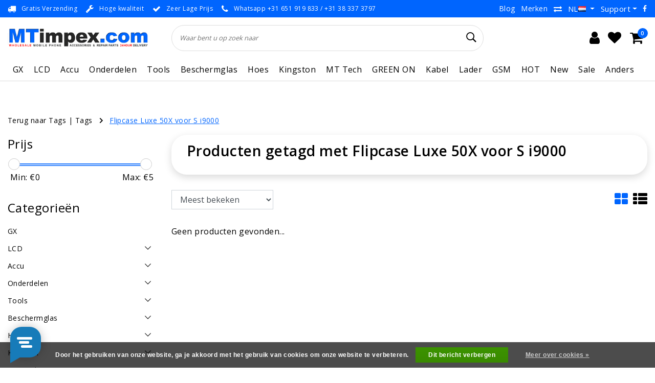

--- FILE ---
content_type: text/html;charset=utf-8
request_url: https://www.mtimpex.com/nl/tags/flipcase-luxe-50x-voor-s-i9000/
body_size: 64639
content:
<!DOCTYPE html>
<html lang="nl">
  <head>
    <!--
		MTimpex.com by InStijl Media
    InStijl Media Unity Theme v2.1
    Theme by InStijl Media
    https://www.instijlmedia.nl
    
    If you are interested in our special offers or some customizaton, please contact us at info@instijlmedia.nl.
    -->
    
    <meta http-equiv="X-UA-Compatible" content="IE=Edge">
<title>Flipcase Luxe 50X voor S i9000 | MTimpex.com</title>
<meta name="description" content="Groothandel, Smartphone, mobiel, hoesjes, telefoonhoesjes, accessoires, smartphone groothandel, groothandel iphone, wholesale, telefoon, groothandel onderdelen,">
<meta name="keywords" content="Flipcase, Luxe, 50X, voor, S, i9000, Groothandel, Smartphone, GSM, telefoon, gsm accessoires, cases, hoesjes, Beverwijk, iphone, hoesjes, mobiel,galaxy, tablet, mobiel, iphone, ipad, groothandel, onderdelen, sale, mt, zwolle, wholesale, hoesjes groot">
<meta name="HandheldFriendly" content="true">
<meta name="viewport" content="width=device-width, initial-scale=1, viewport-fit=cover">
<meta name="author" content="//www.instijlmedia.nl/">
<meta name="apple-mobile-web-app-capable" content="yes">
<meta name="apple-mobile-web-app-status-bar-style" content="white">
<meta name="author" content="//www.instijlmedia.nl/">
<meta name="theme-color" content="#ffffff">
<meta name="MobileOptimized" content="320">
<meta name="HandheldFriendly" content="true">
<link rel="icon" type="image/x-icon" href="https://cdn.webshopapp.com/shops/15250/themes/179020/v/1220320/assets/favicon.ico?20220323174145">
<link rel="apple-touch-icon" href="https://cdn.webshopapp.com/shops/15250/themes/179020/v/1220320/assets/favicon.ico?20220323174145">
<link rel="preconnect" href="//ajax.googleapis.com">
<link rel="preconnect" href="//cdn.webshopapp.com/">
<link rel="preconnect" href="//cdn.webshopapp.com/">	
<link rel="preconnect" href="//fonts.googleapis.com">
<link rel="preconnect" href="//fonts.gstatic.com" crossorigin>
<link rel="dns-prefetch" href="//ajax.googleapis.com">
<link rel="dns-prefetch" href="//cdn.webshopapp.com/">
<link rel="dns-prefetch" href="//cdn.webshopapp.com/">	
<link rel="dns-prefetch" href="//fonts.googleapis.com">
<link rel="dns-prefetch" href="//fonts.gstatic.com" crossorigin>

<meta property="fb:app_id" content="966242223397117"/>
<meta property="og:type" content="website"> 
<meta property="og:description" content="Groothandel, Smartphone, mobiel, hoesjes, telefoonhoesjes, accessoires, smartphone groothandel, groothandel iphone, wholesale, telefoon, groothandel onderdelen,">
<meta property="og:image" content="https://cdn.webshopapp.com/shops/15250/themes/179020/v/1243371/assets/logo.png?20220407132817">
<link href='//fonts.googleapis.com/css?family=Open%20Sans:100,400,600&display=swap' rel='stylesheet' type='text/css'>

<link rel="stylesheet" href="https://cdn.webshopapp.com/shops/15250/themes/179020/assets/ism-bootstrap-min.css?20251120134903" media="all" />
<link rel="stylesheet" href="https://cdn.webshopapp.com/shops/15250/themes/179020/assets/owl-carousel-min.css?20251120134903" media="all" />
<link rel="stylesheet" href="https://cdn.webshopapp.com/shops/15250/themes/179020/assets/stylesheet.css?20251120134903" media="all" />
<link rel="stylesheet" href="https://cdn.webshopapp.com/shops/15250/themes/179020/assets/main.css?20251120134903" media="all" />
<link rel="stylesheet" href="https://cdn.webshopapp.com/shops/15250/themes/179020/assets/media-queries.css?20251120134903" media="all" />
<link rel="stylesheet" href="https://cdn.webshopapp.com/shops/15250/themes/179020/assets/settings.css?20251120134903" media="all" /> 
    <script src="https://cdn.webshopapp.com/shops/15250/themes/179020/assets/jquery-3-1-1-min.js?20251120134903"></script>
  <script src="https://cdn.webshopapp.com/shops/15250/themes/179020/assets/owl-carousel-min.js?20251120134903"></script>

<script>
  var setSoldOut = "Uitverkocht";
	var countDate = new Date("Jan 26, 2022 16:00:00").getTime();
	
	var x = setInterval(function() {
	
	  var now = new Date().getTime();
	  var distance = countDate - now;    
	  var days = Math.floor(distance / (1000 * 60 * 60 * 24));
	  var hours = Math.floor((distance % (1000 * 60 * 60 * 24)) / (1000 * 60 * 60));
	  var minutes = Math.floor((distance % (1000 * 60 * 60)) / (1000 * 60));
	  var seconds = Math.floor((distance % (1000 * 60)) / 1000);
	    
    $('#timer-counter').html('<span>Deal eindigt in: ' + hours + ':' + minutes + ':' + seconds + '</span>')
	    
	  if (distance < 0) {
	    clearInterval(x);
      $('#timer-counter').html('<span>Deal verlopen</span>');
	  }
	}, 1000);
</script>

        <script type="application/ld+json">
			{
				"@context": "https://schema.org/",
				"@type": "Organization",
				"url": "https://www.mtimpex.com/nl/",
				"name": "MTimpex.com",
				"legalName": "MTimpex.com",
				"description": "Groothandel, Smartphone, mobiel, hoesjes, telefoonhoesjes, accessoires, smartphone groothandel, groothandel iphone, wholesale, telefoon, groothandel onderdelen,",
				"logo": "https://cdn.webshopapp.com/shops/15250/themes/179020/v/1243371/assets/logo.png?20220407132817",
				"image": "https://cdn.webshopapp.com/shops/15250/themes/179020/v/1243371/assets/logo.png?20220407132817",
				"contactPoint": {
					"@type": "ContactPoint",
					"contactType": "Customer service",
					"telephone": "+31 (0)38 3373797"
				}
			}
</script>  	    <script>var ism_blog = '0';</script>            <meta charset="utf-8"/>
<!-- [START] 'blocks/head.rain' -->
<!--

  (c) 2008-2026 Lightspeed Netherlands B.V.
  http://www.lightspeedhq.com
  Generated: 18-01-2026 @ 09:27:19

-->
<link rel="canonical" href="https://www.mtimpex.com/nl/tags/flipcase-luxe-50x-voor-s-i9000/"/>
<link rel="alternate" href="https://www.mtimpex.com/nl/index.rss" type="application/rss+xml" title="Nieuwe producten"/>
<link href="https://cdn.webshopapp.com/assets/cookielaw.css?2025-02-20" rel="stylesheet" type="text/css"/>
<meta name="robots" content="noodp,noydir"/>
<meta name="google-site-verification" content="1XvTBDR7Hippu1OfSMsyRFb1-Sl72BoymABpxQZWLcw"/>
<meta property="og:url" content="https://www.mtimpex.com/nl/tags/flipcase-luxe-50x-voor-s-i9000/?source=facebook"/>
<meta property="og:site_name" content="MTimpex.com"/>
<meta property="og:title" content="Flipcase Luxe 50X voor S i9000"/>
<meta property="og:description" content="Groothandel, Smartphone, mobiel, hoesjes, telefoonhoesjes, accessoires, smartphone groothandel, groothandel iphone, wholesale, telefoon, groothandel onderdelen,"/>
<script>
(function(w,d,s,l,i){w[l]=w[l]||[];w[l].push({'gtm.start':
new Date().getTime(),event:'gtm.js'});var f=d.getElementsByTagName(s)[0],
j=d.createElement(s),dl=l!='dataLayer'?'&l='+l:'';j.async=true;j.src=
'https://www.googletagmanager.com/gtm.js?id='+i+dl;f.parentNode.insertBefore(j,f);
})(window,document,'script','dataLayer','GTM-KKGC942');
</script>
<!--[if lt IE 9]>
<script src="https://cdn.webshopapp.com/assets/html5shiv.js?2025-02-20"></script>
<![endif]-->
<!-- [END] 'blocks/head.rain' -->
    
      <meta name="apple-itunes-app" content="app-id=1444974932, affiliate-data=myAffiliateData, app-argument=myURL">
<!-- Start SmartBanner configuration -->
<meta name="apple-itunes-app" content="app-id=1444974932, affiliate-data=myAffiliateData, app-argument=myURL">
<meta name="google-play-app" content="app-id=com.mtimpex.mtimpex">


<meta name="smartbanner:title" content="MTimpex App">
<meta name="smartbanner:author" content="MTimpex">
<meta name="smartbanner:price" content="GRATIS">
<meta name="smartbanner:price-suffix-apple" content=" - In de App Store">
<meta name="smartbanner:price-suffix-google" content=" - In Google Play">
<meta name="smartbanner:button" content="OPEN">


<meta name="smartbanner:icon-apple" content="https://play-lh.googleusercontent.com/tH_uwC1dqVpUT6YZ8rIgO7cr7OrawiEAZQ1fwKgoFS16agL5B7NBgAKBlVsDHB9LBmo=w240-h480">
<meta name="smartbanner:icon-google" content="https://play-lh.googleusercontent.com/tH_uwC1dqVpUT6YZ8rIgO7cr7OrawiEAZQ1fwKgoFS16agL5B7NBgAKBlVsDHB9LBmo=w240-h480">

<meta name="smartbanner:button-url-google" content="https://play.google.com/store/apps/details?id=com.mtimpex.mtimpex">
<meta name="smartbanner:enabled-platforms" content="android">
<meta name="smartbanner:hide-path" content="/">
<meta name="smartbanner:hide-ttl" content="2592000000">

<link rel="stylesheet" href="https://cdn.apptonize.net/assets/smartbanner/20201130/smartbanner.min.css">
<script src="https://cdn.apptonize.net/assets/smartbanner/20201130/smartbanner.min.js"></script>

<style>
.smartbanner {
z-index: 2000;
line-height: 100%;
}
.smartbanner.smartbanner--android {
background: #F2F2F2;
box-shadow: none;
}
.smartbanner.smartbanner--android .smartbanner__info__title, .smartbanner.smartbanner--android .smartbanner__info__author, .smartbanner.smartbanner--android .smartbanner__info__price {
color: #000000;
text-shadow: none;
}
.smartbanner.smartbanner--android .smartbanner__button {
border-color: #F2F2F2 ;
box-shadow: none;
}
.smartbanner.smartbanner--android .smartbanner__button__label {
background: #F2F2F2 ;
border-color: #F2F2F2 ;
color: #0064FF;
}
</style>

<!-- End SmartBanner configuration -->

  </head>
 	<body class="body osx webkit">
    <script>
var google_tag_params = {
  ecomm_prodid: [],
  ecomm_pagetype: 'category',
  ecomm_category: 'Producten getagd met Flipcase Luxe 50X voor S i9000',
  ecomm_totalvalue: 0.00,
};
</script>
<script>
window.dataLayer = window.dataLayer || [];
dataLayer.push({google_tag_params: window.google_tag_params});
</script>
              <div id="page" class="page page-">
      <div id="wrapper" class="wrapper">
              	        <div id="resMenu" class="sidenav"> 
  <div class="menu-text">
    <a href="https://www.mtimpex.com/" title="MTimpex.com">
    	<strong>MTimpex.com</strong>
    </a>
  </div>
  <div id="resMenuCloser" onclick="$('body, #resMenu, .btn-mobile.menu').removeClass('open');$('#resNav ul ul').removeClass('nav-active');">
    <span class="pe-7s-close"></span>
  </div>
  <div class="clear"></div>
  <div id="resNav">
    <ul class="categories list-unstyled p-0 m-0">
      <li class="item homepage">
        <a href="https://www.mtimpex.com/" title="MTimpex.com"><strong>Homepage</strong></a>
      </li>
            <li class="item category">
        <a href="https://www.mtimpex.com/nl/gx/" title="GX"><span>GX</span></a>
              </li>
            <li class="item category">
        <a href="" title="LCD " onclick="return false;"><span>LCD </span></a>
                <span class="pe-7s-angle-right"></span>
        <ul class="list-unstyled p-0 m-0">
          <li class="item goback">
        		<a href="" title="LCD " onclick="$(this).closest('ul').removeClass('nav-active');return false;"><i class="pe-7s-angle-left"></i><span class="text">Terug naar Menu</span></a>
          </li>
          <li class="item">
        		<a href="https://www.mtimpex.com/nl/lcd/" title="LCD "><strong>LCD </strong></a>
          </li>
                    <li class="item">
            <a href="" title="LCD voor IPhone" onclick="return false;"><span>LCD voor IPhone</span></a>
                        <span class="pe-7s-angle-right"></span>
            <ul class="list-unstyled p-0 m-0">
              <li class="item goback">
        				<a href="" title="LCD " onclick="$(this).closest('ul').removeClass('nav-active');return false;"><i class="pe-7s-angle-left"></i><span>Terug naar LCD </span></a>
          		</li>
              <li class="item">
                <a href="https://www.mtimpex.com/nl/lcd/lcd-voor-iphone/" title="LCD voor IPhone"><strong>LCD voor IPhone</strong></a>
              </li>
                            <li class="item">
                <a href="https://www.mtimpex.com/nl/lcd/lcd-voor-iphone/iphone-x/" title="IPhone X">IPhone X</a>
              </li>
                            <li class="item">
                <a href="https://www.mtimpex.com/nl/lcd/lcd-voor-iphone/iphone-xs/" title="IPhone XS">IPhone XS</a>
              </li>
                            <li class="item">
                <a href="https://www.mtimpex.com/nl/lcd/lcd-voor-iphone/iphone-xr/" title="IPhone XR">IPhone XR</a>
              </li>
                            <li class="item">
                <a href="https://www.mtimpex.com/nl/lcd/lcd-voor-iphone/iphone-xs-max/" title="IPhone XS Max">IPhone XS Max</a>
              </li>
                            <li class="item">
                <a href="https://www.mtimpex.com/nl/lcd/lcd-voor-iphone/iphone-11/" title="IPhone 11">IPhone 11</a>
              </li>
                            <li class="item">
                <a href="https://www.mtimpex.com/nl/lcd/lcd-voor-iphone/iphone-11-pro/" title="IPhone 11 Pro">IPhone 11 Pro</a>
              </li>
                            <li class="item">
                <a href="https://www.mtimpex.com/nl/lcd/lcd-voor-iphone/iphone-11-pro-max/" title="IPhone 11 Pro Max">IPhone 11 Pro Max</a>
              </li>
                            <li class="item">
                <a href="https://www.mtimpex.com/nl/lcd/lcd-voor-iphone/iphone-12-mini/" title="IPhone 12 Mini ">IPhone 12 Mini </a>
              </li>
                            <li class="item">
                <a href="https://www.mtimpex.com/nl/lcd/lcd-voor-iphone/iphone-12-12-pro/" title="IPhone 12 / 12 Pro ">IPhone 12 / 12 Pro </a>
              </li>
                            <li class="item">
                <a href="https://www.mtimpex.com/nl/lcd/lcd-voor-iphone/iphone-12-pro-max/" title="IPhone 12 Pro Max">IPhone 12 Pro Max</a>
              </li>
                            <li class="item">
                <a href="https://www.mtimpex.com/nl/lcd/lcd-voor-iphone/iphone-13-mini/" title="IPhone 13 Mini">IPhone 13 Mini</a>
              </li>
                            <li class="item">
                <a href="https://www.mtimpex.com/nl/lcd/lcd-voor-iphone/iphone-13/" title="IPhone 13">IPhone 13</a>
              </li>
                            <li class="item">
                <a href="https://www.mtimpex.com/nl/lcd/lcd-voor-iphone/iphone-13-pro/" title="IPhone 13 Pro">IPhone 13 Pro</a>
              </li>
                            <li class="item">
                <a href="https://www.mtimpex.com/nl/lcd/lcd-voor-iphone/iphone-13-pro-max/" title="IPhone 13 Pro Max">IPhone 13 Pro Max</a>
              </li>
                            <li class="item">
                <a href="https://www.mtimpex.com/nl/lcd/lcd-voor-iphone/iphone-14/" title="IPhone 14">IPhone 14</a>
              </li>
                            <li class="item">
                <a href="https://www.mtimpex.com/nl/lcd/lcd-voor-iphone/iphone-14-plus/" title="IPhone 14 Plus">IPhone 14 Plus</a>
              </li>
                            <li class="item">
                <a href="https://www.mtimpex.com/nl/lcd/lcd-voor-iphone/iphone-14-pro/" title="IPhone 14 Pro">IPhone 14 Pro</a>
              </li>
                            <li class="item">
                <a href="https://www.mtimpex.com/nl/lcd/lcd-voor-iphone/iphone-14-pro-max/" title="IPhone 14 Pro Max">IPhone 14 Pro Max</a>
              </li>
                            <li class="item">
                <a href="https://www.mtimpex.com/nl/lcd/lcd-voor-iphone/iphone-15/" title="IPhone 15">IPhone 15</a>
              </li>
                            <li class="item">
                <a href="https://www.mtimpex.com/nl/lcd/lcd-voor-iphone/iphone-15-plus/" title="IPhone 15 Plus">IPhone 15 Plus</a>
              </li>
                            <li class="item">
                <a href="https://www.mtimpex.com/nl/lcd/lcd-voor-iphone/iphone-15-pro/" title="IPhone 15 Pro">IPhone 15 Pro</a>
              </li>
                            <li class="item">
                <a href="https://www.mtimpex.com/nl/lcd/lcd-voor-iphone/iphone-15-pro-max/" title="IPhone 15 Pro Max">IPhone 15 Pro Max</a>
              </li>
                            <li class="item">
                <a href="https://www.mtimpex.com/nl/lcd/lcd-voor-iphone/iphone-16e/" title="IPhone 16e">IPhone 16e</a>
              </li>
                            <li class="item">
                <a href="https://www.mtimpex.com/nl/lcd/lcd-voor-iphone/iphone-16/" title="IPhone 16">IPhone 16</a>
              </li>
                            <li class="item">
                <a href="https://www.mtimpex.com/nl/lcd/lcd-voor-iphone/iphone-16-plus/" title="IPhone 16 Plus">IPhone 16 Plus</a>
              </li>
                            <li class="item">
                <a href="https://www.mtimpex.com/nl/lcd/lcd-voor-iphone/iphone-16-pro/" title="IPhone 16 Pro">IPhone 16 Pro</a>
              </li>
                            <li class="item">
                <a href="https://www.mtimpex.com/nl/lcd/lcd-voor-iphone/iphone-16-pro-max/" title="IPhone 16 Pro Max">IPhone 16 Pro Max</a>
              </li>
                            <li class="item">
                <a href="https://www.mtimpex.com/nl/lcd/lcd-voor-iphone/iphone-8-plus/" title="IPhone 8 Plus">IPhone 8 Plus</a>
              </li>
                            <li class="item">
                <a href="https://www.mtimpex.com/nl/lcd/lcd-voor-iphone/iphone-se-2022/" title="IPhone SE 2022">IPhone SE 2022</a>
              </li>
                            <li class="item">
                <a href="https://www.mtimpex.com/nl/lcd/lcd-voor-iphone/iphone-8-se-2020/" title="IPhone 8 / SE 2020 ">IPhone 8 / SE 2020 </a>
              </li>
                            <li class="item">
                <a href="https://www.mtimpex.com/nl/lcd/lcd-voor-iphone/iphone-7-plus/" title="IPhone 7 Plus">IPhone 7 Plus</a>
              </li>
                            <li class="item">
                <a href="https://www.mtimpex.com/nl/lcd/lcd-voor-iphone/iphone-7/" title="IPhone 7">IPhone 7</a>
              </li>
                            <li class="item">
                <a href="https://www.mtimpex.com/nl/lcd/lcd-voor-iphone/iphone-6s-plus/" title="IPhone 6S Plus">IPhone 6S Plus</a>
              </li>
                            <li class="item">
                <a href="https://www.mtimpex.com/nl/lcd/lcd-voor-iphone/iphone-6s/" title="IPhone 6S">IPhone 6S</a>
              </li>
                            <li class="item">
                <a href="https://www.mtimpex.com/nl/lcd/lcd-voor-iphone/iphone-6-plus/" title="IPhone 6 Plus">IPhone 6 Plus</a>
              </li>
                            <li class="item">
                <a href="https://www.mtimpex.com/nl/lcd/lcd-voor-iphone/iphone-6/" title="IPhone 6">IPhone 6</a>
              </li>
                            <li class="item">
                <a href="https://www.mtimpex.com/nl/lcd/lcd-voor-iphone/iphone-5s-se/" title="IPhone 5S / SE">IPhone 5S / SE</a>
              </li>
                            <li class="item">
                <a href="https://www.mtimpex.com/nl/lcd/lcd-voor-iphone/iphone-5c/" title="IPhone 5C">IPhone 5C</a>
              </li>
                            <li class="item">
                <a href="https://www.mtimpex.com/nl/lcd/lcd-voor-iphone/iphone-5/" title="IPhone 5">IPhone 5</a>
              </li>
                            <li class="item">
                <a href="https://www.mtimpex.com/nl/lcd/lcd-voor-iphone/iphone-4-4s/" title="IPhone 4 / 4S">IPhone 4 / 4S</a>
              </li>
                            <li class="item">
                <a href="https://www.mtimpex.com/nl/lcd/lcd-voor-iphone/iphone-3gs/" title="IPhone 3GS">IPhone 3GS</a>
              </li>
                            <li class="item">
                <a href="https://www.mtimpex.com/nl/lcd/lcd-voor-iphone/iphone-3g/" title="IPhone 3G">IPhone 3G</a>
              </li>
                          </ul>
                      </li>
                    <li class="item">
            <a href="" title="LCD Samsung" onclick="return false;"><span>LCD Samsung</span></a>
                        <span class="pe-7s-angle-right"></span>
            <ul class="list-unstyled p-0 m-0">
              <li class="item goback">
        				<a href="" title="LCD " onclick="$(this).closest('ul').removeClass('nav-active');return false;"><i class="pe-7s-angle-left"></i><span>Terug naar LCD </span></a>
          		</li>
              <li class="item">
                <a href="https://www.mtimpex.com/nl/lcd/lcd-samsung/" title="LCD Samsung"><strong>LCD Samsung</strong></a>
              </li>
                            <li class="item">
                <a href="https://www.mtimpex.com/nl/lcd/lcd-samsung/galaxy-s-series/" title="Galaxy S Series">Galaxy S Series</a>
              </li>
                            <li class="item">
                <a href="https://www.mtimpex.com/nl/lcd/lcd-samsung/galaxy-a-series/" title="Galaxy A Series">Galaxy A Series</a>
              </li>
                            <li class="item">
                <a href="https://www.mtimpex.com/nl/lcd/lcd-samsung/galaxy-j-serie/" title="Galaxy J Serie">Galaxy J Serie</a>
              </li>
                            <li class="item">
                <a href="https://www.mtimpex.com/nl/lcd/lcd-samsung/galaxy-note-serie/" title="Galaxy Note Serie">Galaxy Note Serie</a>
              </li>
                            <li class="item">
                <a href="https://www.mtimpex.com/nl/lcd/lcd-samsung/xcover-serie/" title="Xcover Serie">Xcover Serie</a>
              </li>
                            <li class="item">
                <a href="https://www.mtimpex.com/nl/lcd/lcd-samsung/galaxy-fold-serie/" title="Galaxy Fold Serie">Galaxy Fold Serie</a>
              </li>
                            <li class="item">
                <a href="https://www.mtimpex.com/nl/lcd/lcd-samsung/gear-fit2/" title="Gear Fit2">Gear Fit2</a>
              </li>
                            <li class="item">
                <a href="https://www.mtimpex.com/nl/lcd/lcd-samsung/galaxy-m-serie/" title="Galaxy M Serie">Galaxy M Serie</a>
              </li>
                            <li class="item">
                <a href="https://www.mtimpex.com/nl/lcd/lcd-samsung/overige-modellen/" title="Overige Modellen">Overige Modellen</a>
              </li>
                          </ul>
                      </li>
                    <li class="item">
            <a href="" title="LCD Xiaomi " onclick="return false;"><span>LCD Xiaomi </span></a>
                        <span class="pe-7s-angle-right"></span>
            <ul class="list-unstyled p-0 m-0">
              <li class="item goback">
        				<a href="" title="LCD " onclick="$(this).closest('ul').removeClass('nav-active');return false;"><i class="pe-7s-angle-left"></i><span>Terug naar LCD </span></a>
          		</li>
              <li class="item">
                <a href="https://www.mtimpex.com/nl/lcd/lcd-xiaomi/" title="LCD Xiaomi "><strong>LCD Xiaomi </strong></a>
              </li>
                            <li class="item">
                <a href="https://www.mtimpex.com/nl/lcd/lcd-xiaomi/xiaomi-series/" title="Xiaomi Series">Xiaomi Series</a>
              </li>
                            <li class="item">
                <a href="https://www.mtimpex.com/nl/lcd/lcd-xiaomi/xiaomi-redmi-series/" title="Xiaomi Redmi Series">Xiaomi Redmi Series</a>
              </li>
                            <li class="item">
                <a href="https://www.mtimpex.com/nl/lcd/lcd-xiaomi/xiaomi-redmi-note-series/" title="Xiaomi Redmi Note Series">Xiaomi Redmi Note Series</a>
              </li>
                            <li class="item">
                <a href="https://www.mtimpex.com/nl/lcd/lcd-xiaomi/xiaomi-mi-series/" title="Xiaomi MI Series">Xiaomi MI Series</a>
              </li>
                            <li class="item">
                <a href="https://www.mtimpex.com/nl/lcd/lcd-xiaomi/xiaomi-poco-series/" title="Xiaomi Poco Series">Xiaomi Poco Series</a>
              </li>
                            <li class="item">
                <a href="https://www.mtimpex.com/nl/lcd/lcd-xiaomi/xiaomi-pad-series/" title="Xiaomi Pad Series">Xiaomi Pad Series</a>
              </li>
                            <li class="item">
                <a href="https://www.mtimpex.com/nl/lcd/lcd-xiaomi/redmi-k-series/" title="Redmi K Series">Redmi K Series</a>
              </li>
                            <li class="item">
                <a href="https://www.mtimpex.com/nl/lcd/lcd-xiaomi/shark-series/" title="Shark Series">Shark Series</a>
              </li>
                          </ul>
                      </li>
                    <li class="item">
            <a href="" title="LCD Google Pixel " onclick="return false;"><span>LCD Google Pixel </span></a>
                        <span class="pe-7s-angle-right"></span>
            <ul class="list-unstyled p-0 m-0">
              <li class="item goback">
        				<a href="" title="LCD " onclick="$(this).closest('ul').removeClass('nav-active');return false;"><i class="pe-7s-angle-left"></i><span>Terug naar LCD </span></a>
          		</li>
              <li class="item">
                <a href="https://www.mtimpex.com/nl/lcd/lcd-google-pixel/" title="LCD Google Pixel "><strong>LCD Google Pixel </strong></a>
              </li>
                            <li class="item">
                <a href="https://www.mtimpex.com/nl/lcd/lcd-google-pixel/google-pixel-10-pro-xl/" title="Google Pixel 10 Pro XL">Google Pixel 10 Pro XL</a>
              </li>
                            <li class="item">
                <a href="https://www.mtimpex.com/nl/lcd/lcd-google-pixel/google-pixel-10-pro/" title="Google Pixel 10 Pro">Google Pixel 10 Pro</a>
              </li>
                            <li class="item">
                <a href="https://www.mtimpex.com/nl/lcd/lcd-google-pixel/google-pixel-10/" title="Google Pixel 10">Google Pixel 10</a>
              </li>
                            <li class="item">
                <a href="https://www.mtimpex.com/nl/lcd/lcd-google-pixel/google-pixel-9a/" title="Google Pixel 9a">Google Pixel 9a</a>
              </li>
                            <li class="item">
                <a href="https://www.mtimpex.com/nl/lcd/lcd-google-pixel/google-pixel-9-pro-xl/" title="Google Pixel 9 Pro XL">Google Pixel 9 Pro XL</a>
              </li>
                            <li class="item">
                <a href="https://www.mtimpex.com/nl/lcd/lcd-google-pixel/google-pixel-9-pro/" title="Google Pixel 9 Pro">Google Pixel 9 Pro</a>
              </li>
                            <li class="item">
                <a href="https://www.mtimpex.com/nl/lcd/lcd-google-pixel/google-pixel-9/" title="Google pixel 9">Google pixel 9</a>
              </li>
                            <li class="item">
                <a href="https://www.mtimpex.com/nl/lcd/lcd-google-pixel/google-pixel-8a/" title="Google Pixel 8a">Google Pixel 8a</a>
              </li>
                            <li class="item">
                <a href="https://www.mtimpex.com/nl/lcd/lcd-google-pixel/google-pixel-8-pro/" title="Google Pixel 8 Pro">Google Pixel 8 Pro</a>
              </li>
                            <li class="item">
                <a href="https://www.mtimpex.com/nl/lcd/lcd-google-pixel/google-pixel-8/" title="Google Pixel 8">Google Pixel 8</a>
              </li>
                            <li class="item">
                <a href="https://www.mtimpex.com/nl/lcd/lcd-google-pixel/google-pixel-7a/" title="Google Pixel 7a">Google Pixel 7a</a>
              </li>
                            <li class="item">
                <a href="https://www.mtimpex.com/nl/lcd/lcd-google-pixel/google-pixel-7-pro/" title="Google Pixel 7 Pro">Google Pixel 7 Pro</a>
              </li>
                            <li class="item">
                <a href="https://www.mtimpex.com/nl/lcd/lcd-google-pixel/google-pixel-7/" title="Google Pixel 7">Google Pixel 7</a>
              </li>
                            <li class="item">
                <a href="https://www.mtimpex.com/nl/lcd/lcd-google-pixel/google-pixel-6a/" title="Google Pixel 6a">Google Pixel 6a</a>
              </li>
                            <li class="item">
                <a href="https://www.mtimpex.com/nl/lcd/lcd-google-pixel/google-pixel-6-pro/" title="Google Pixel 6 Pro">Google Pixel 6 Pro</a>
              </li>
                            <li class="item">
                <a href="https://www.mtimpex.com/nl/lcd/lcd-google-pixel/google-pixel-6/" title="Google Pixel 6">Google Pixel 6</a>
              </li>
                            <li class="item">
                <a href="https://www.mtimpex.com/nl/lcd/lcd-google-pixel/google-pixel-5/" title="Google Pixel 5">Google Pixel 5</a>
              </li>
                            <li class="item">
                <a href="https://www.mtimpex.com/nl/lcd/lcd-google-pixel/google-pixel-4/" title="Google Pixel 4">Google Pixel 4</a>
              </li>
                            <li class="item">
                <a href="https://www.mtimpex.com/nl/lcd/lcd-google-pixel/google-pixel-3/" title="Google Pixel 3">Google Pixel 3</a>
              </li>
                            <li class="item">
                <a href="https://www.mtimpex.com/nl/lcd/lcd-google-pixel/google-pixel-2/" title="Google Pixel 2">Google Pixel 2</a>
              </li>
                          </ul>
                      </li>
                    <li class="item">
            <a href="" title="LCD Oppo" onclick="return false;"><span>LCD Oppo</span></a>
                        <span class="pe-7s-angle-right"></span>
            <ul class="list-unstyled p-0 m-0">
              <li class="item goback">
        				<a href="" title="LCD " onclick="$(this).closest('ul').removeClass('nav-active');return false;"><i class="pe-7s-angle-left"></i><span>Terug naar LCD </span></a>
          		</li>
              <li class="item">
                <a href="https://www.mtimpex.com/nl/lcd/lcd-oppo/" title="LCD Oppo"><strong>LCD Oppo</strong></a>
              </li>
                            <li class="item">
                <a href="https://www.mtimpex.com/nl/lcd/lcd-oppo/oppo-a-serie/" title="OPPO A Serie">OPPO A Serie</a>
              </li>
                            <li class="item">
                <a href="https://www.mtimpex.com/nl/lcd/lcd-oppo/oppo-find-serie/" title="OPPO Find Serie">OPPO Find Serie</a>
              </li>
                            <li class="item">
                <a href="https://www.mtimpex.com/nl/lcd/lcd-oppo/oppo-reno-serie/" title="OPPO Reno Serie">OPPO Reno Serie</a>
              </li>
                            <li class="item">
                <a href="https://www.mtimpex.com/nl/lcd/lcd-oppo/oppo-f-serie/" title="OPPO F Serie">OPPO F Serie</a>
              </li>
                            <li class="item">
                <a href="https://www.mtimpex.com/nl/lcd/lcd-oppo/oppo-k-serie/" title="OPPO K Serie">OPPO K Serie</a>
              </li>
                            <li class="item">
                <a href="https://www.mtimpex.com/nl/lcd/lcd-oppo/oppo-r-serie/" title="OPPO R Serie">OPPO R Serie</a>
              </li>
                          </ul>
                      </li>
                    <li class="item">
            <a href="" title="LCD Realme" onclick="return false;"><span>LCD Realme</span></a>
                        <span class="pe-7s-angle-right"></span>
            <ul class="list-unstyled p-0 m-0">
              <li class="item goback">
        				<a href="" title="LCD " onclick="$(this).closest('ul').removeClass('nav-active');return false;"><i class="pe-7s-angle-left"></i><span>Terug naar LCD </span></a>
          		</li>
              <li class="item">
                <a href="https://www.mtimpex.com/nl/lcd/lcd-realme/" title="LCD Realme"><strong>LCD Realme</strong></a>
              </li>
                            <li class="item">
                <a href="https://www.mtimpex.com/nl/lcd/lcd-realme/realme-14-serie/" title="Realme 14 Serie">Realme 14 Serie</a>
              </li>
                            <li class="item">
                <a href="https://www.mtimpex.com/nl/lcd/lcd-realme/realme-12-serie/" title="Realme 12 Serie">Realme 12 Serie</a>
              </li>
                            <li class="item">
                <a href="https://www.mtimpex.com/nl/lcd/lcd-realme/realme-11-serie/" title="Realme 11 Serie">Realme 11 Serie</a>
              </li>
                            <li class="item">
                <a href="https://www.mtimpex.com/nl/lcd/lcd-realme/realme-10-serie/" title="Realme 10 Serie">Realme 10 Serie</a>
              </li>
                            <li class="item">
                <a href="https://www.mtimpex.com/nl/lcd/lcd-realme/realme-9-serie/" title="Realme 9 Serie">Realme 9 Serie</a>
              </li>
                            <li class="item">
                <a href="https://www.mtimpex.com/nl/lcd/lcd-realme/realme-8-serie/" title="Realme 8 Serie">Realme 8 Serie</a>
              </li>
                            <li class="item">
                <a href="https://www.mtimpex.com/nl/lcd/lcd-realme/realme-7-serie/" title="Realme 7 Serie">Realme 7 Serie</a>
              </li>
                            <li class="item">
                <a href="https://www.mtimpex.com/nl/lcd/lcd-realme/realme-6-serie/" title="Realme 6 Serie">Realme 6 Serie</a>
              </li>
                            <li class="item">
                <a href="https://www.mtimpex.com/nl/lcd/lcd-realme/realme-5-serie/" title="Realme 5 Serie">Realme 5 Serie</a>
              </li>
                            <li class="item">
                <a href="https://www.mtimpex.com/nl/lcd/lcd-realme/realme-c-series/" title="Realme C series">Realme C series</a>
              </li>
                            <li class="item">
                <a href="https://www.mtimpex.com/nl/lcd/lcd-realme/realme-v-serie/" title="Realme V Serie">Realme V Serie</a>
              </li>
                            <li class="item">
                <a href="https://www.mtimpex.com/nl/lcd/lcd-realme/realme-narzo-serie/" title="Realme Narzo Serie">Realme Narzo Serie</a>
              </li>
                            <li class="item">
                <a href="https://www.mtimpex.com/nl/lcd/lcd-realme/realme-gt-serie/" title="Realme GT Serie">Realme GT Serie</a>
              </li>
                            <li class="item">
                <a href="https://www.mtimpex.com/nl/lcd/lcd-realme/realme-x50/" title="Realme X50 ">Realme X50 </a>
              </li>
                            <li class="item">
                <a href="https://www.mtimpex.com/nl/lcd/lcd-realme/realme-q5i/" title="Realme Q5i">Realme Q5i</a>
              </li>
                          </ul>
                      </li>
                    <li class="item">
            <a href="" title="LCD Huawei" onclick="return false;"><span>LCD Huawei</span></a>
                        <span class="pe-7s-angle-right"></span>
            <ul class="list-unstyled p-0 m-0">
              <li class="item goback">
        				<a href="" title="LCD " onclick="$(this).closest('ul').removeClass('nav-active');return false;"><i class="pe-7s-angle-left"></i><span>Terug naar LCD </span></a>
          		</li>
              <li class="item">
                <a href="https://www.mtimpex.com/nl/lcd/lcd-huawei/" title="LCD Huawei"><strong>LCD Huawei</strong></a>
              </li>
                            <li class="item">
                <a href="https://www.mtimpex.com/nl/lcd/lcd-huawei/p-smart-series/" title="P Smart Series">P Smart Series</a>
              </li>
                            <li class="item">
                <a href="https://www.mtimpex.com/nl/lcd/lcd-huawei/p-serie/" title="P Serie">P Serie</a>
              </li>
                            <li class="item">
                <a href="https://www.mtimpex.com/nl/lcd/lcd-huawei/mate-serie/" title="Mate Serie">Mate Serie</a>
              </li>
                            <li class="item">
                <a href="https://www.mtimpex.com/nl/lcd/lcd-huawei/y-series/" title="Y Series">Y Series</a>
              </li>
                            <li class="item">
                <a href="https://www.mtimpex.com/nl/lcd/lcd-huawei/nova-serie/" title="Nova Serie">Nova Serie</a>
              </li>
                            <li class="item">
                <a href="https://www.mtimpex.com/nl/lcd/lcd-huawei/g-serie/" title="G Serie">G Serie</a>
              </li>
                            <li class="item">
                <a href="https://www.mtimpex.com/nl/lcd/lcd-huawei/enjoy-serie/" title="Enjoy Serie">Enjoy Serie</a>
              </li>
                          </ul>
                      </li>
                    <li class="item">
            <a href="" title="LCD Laptop" onclick="return false;"><span>LCD Laptop</span></a>
                        <span class="pe-7s-angle-right"></span>
            <ul class="list-unstyled p-0 m-0">
              <li class="item goback">
        				<a href="" title="LCD " onclick="$(this).closest('ul').removeClass('nav-active');return false;"><i class="pe-7s-angle-left"></i><span>Terug naar LCD </span></a>
          		</li>
              <li class="item">
                <a href="https://www.mtimpex.com/nl/lcd/lcd-laptop/" title="LCD Laptop"><strong>LCD Laptop</strong></a>
              </li>
                            <li class="item">
                <a href="https://www.mtimpex.com/nl/lcd/lcd-laptop/116/" title="11,6&quot;">11,6&quot;</a>
              </li>
                            <li class="item">
                <a href="https://www.mtimpex.com/nl/lcd/lcd-laptop/125/" title="12,5&quot;">12,5&quot;</a>
              </li>
                            <li class="item">
                <a href="https://www.mtimpex.com/nl/lcd/lcd-laptop/131/" title="13,1&quot;">13,1&quot;</a>
              </li>
                            <li class="item">
                <a href="https://www.mtimpex.com/nl/lcd/lcd-laptop/133/" title="13,3&quot;">13,3&quot;</a>
              </li>
                            <li class="item">
                <a href="https://www.mtimpex.com/nl/lcd/lcd-laptop/140/" title="14,0&quot;">14,0&quot;</a>
              </li>
                            <li class="item">
                <a href="https://www.mtimpex.com/nl/lcd/lcd-laptop/141/" title="14,1&quot;">14,1&quot;</a>
              </li>
                            <li class="item">
                <a href="https://www.mtimpex.com/nl/lcd/lcd-laptop/156/" title="15,6&quot;">15,6&quot;</a>
              </li>
                            <li class="item">
                <a href="https://www.mtimpex.com/nl/lcd/lcd-laptop/173/" title="17,3&quot;">17,3&quot;</a>
              </li>
                          </ul>
                      </li>
                    <li class="item">
            <a href="" title="LCD Samsung Tablets" onclick="return false;"><span>LCD Samsung Tablets</span></a>
                        <span class="pe-7s-angle-right"></span>
            <ul class="list-unstyled p-0 m-0">
              <li class="item goback">
        				<a href="" title="LCD " onclick="$(this).closest('ul').removeClass('nav-active');return false;"><i class="pe-7s-angle-left"></i><span>Terug naar LCD </span></a>
          		</li>
              <li class="item">
                <a href="https://www.mtimpex.com/nl/lcd/lcd-samsung-tablets/" title="LCD Samsung Tablets"><strong>LCD Samsung Tablets</strong></a>
              </li>
                            <li class="item">
                <a href="https://www.mtimpex.com/nl/lcd/lcd-samsung-tablets/tab-s9-fe-plus-x610-x615b/" title="Tab S9 FE Plus X610 / X615B">Tab S9 FE Plus X610 / X615B</a>
              </li>
                            <li class="item">
                <a href="https://www.mtimpex.com/nl/lcd/lcd-samsung-tablets/tab-s7-2020-t870-t875/" title="Tab S7 2020  T870 / T875 ">Tab S7 2020  T870 / T875 </a>
              </li>
                            <li class="item">
                <a href="https://www.mtimpex.com/nl/lcd/lcd-samsung-tablets/tab-s6-2019-t865-t860/" title="Tab S6 2019 T865 / T860 ">Tab S6 2019 T865 / T860 </a>
              </li>
                            <li class="item">
                <a href="https://www.mtimpex.com/nl/lcd/lcd-samsung-tablets/tab-s6-lite-2020-p610-p615/" title="Tab S6 Lite 2020 P610 / P615 ">Tab S6 Lite 2020 P610 / P615 </a>
              </li>
                            <li class="item">
                <a href="https://www.mtimpex.com/nl/lcd/lcd-samsung-tablets/tab-s4-2018-t835/" title="Tab S4 2018 T835 ">Tab S4 2018 T835 </a>
              </li>
                            <li class="item">
                <a href="https://www.mtimpex.com/nl/lcd/lcd-samsung-tablets/tab-s2-2015-t810-t815/" title="Tab S2 2015 T810 / T815 ">Tab S2 2015 T810 / T815 </a>
              </li>
                            <li class="item">
                <a href="https://www.mtimpex.com/nl/lcd/lcd-samsung-tablets/tab-a9-plus-x210-x215/" title="Tab A9 Plus X210 / X215">Tab A9 Plus X210 / X215</a>
              </li>
                            <li class="item">
                <a href="https://www.mtimpex.com/nl/lcd/lcd-samsung-tablets/tab-a9-x110-x115/" title="Tab A9 X110 / X115">Tab A9 X110 / X115</a>
              </li>
                            <li class="item">
                <a href="https://www.mtimpex.com/nl/lcd/lcd-samsung-tablets/tab-a8-105-2021-x200/" title="Tab A8 10.5 2021 X200">Tab A8 10.5 2021 X200</a>
              </li>
                            <li class="item">
                <a href="https://www.mtimpex.com/nl/lcd/lcd-samsung-tablets/tab-a7-2020-t500-t505/" title="Tab A7 2020 T500 / T505 ">Tab A7 2020 T500 / T505 </a>
              </li>
                            <li class="item">
                <a href="https://www.mtimpex.com/nl/lcd/lcd-samsung-tablets/tab-a7-lite-2021-t220/" title="Tab A7 Lite 2021 T220 ">Tab A7 Lite 2021 T220 </a>
              </li>
                            <li class="item">
                <a href="https://www.mtimpex.com/nl/lcd/lcd-samsung-tablets/tab-a-2019-t590-t595/" title="Tab A 2019 T590 / T595">Tab A 2019 T590 / T595</a>
              </li>
                            <li class="item">
                <a href="https://www.mtimpex.com/nl/lcd/lcd-samsung-tablets/tab-a-2019-t510-t515/" title="Tab A 2019 T510 / T515 ">Tab A 2019 T510 / T515 </a>
              </li>
                            <li class="item">
                <a href="https://www.mtimpex.com/nl/lcd/lcd-samsung-tablets/tab-a-2016-t580-t585/" title="Tab A 2016 T580 / T585 ">Tab A 2016 T580 / T585 </a>
              </li>
                            <li class="item">
                <a href="https://www.mtimpex.com/nl/lcd/lcd-samsung-tablets/tab-a-2015-t550/" title="Tab A 2015 T550">Tab A 2015 T550</a>
              </li>
                            <li class="item">
                <a href="https://www.mtimpex.com/nl/lcd/lcd-samsung-tablets/tab-a-80-2020-t307u/" title="Tab A 8.0 2020 T307U">Tab A 8.0 2020 T307U</a>
              </li>
                            <li class="item">
                <a href="https://www.mtimpex.com/nl/lcd/lcd-samsung-tablets/tab-80-2019-t295/" title="Tab 8.0 2019 T295">Tab 8.0 2019 T295</a>
              </li>
                            <li class="item">
                <a href="https://www.mtimpex.com/nl/lcd/lcd-samsung-tablets/tab-a-2019-t290/" title="Tab A 2019 T290">Tab A 2019 T290</a>
              </li>
                            <li class="item">
                <a href="https://www.mtimpex.com/nl/lcd/lcd-samsung-tablets/tab-a-2016-t285/" title="Tab A 2016 T285">Tab A 2016 T285</a>
              </li>
                            <li class="item">
                <a href="https://www.mtimpex.com/nl/lcd/lcd-samsung-tablets/tab-active-3-t570-t575/" title="Tab Active 3  T570/T575">Tab Active 3  T570/T575</a>
              </li>
                            <li class="item">
                <a href="https://www.mtimpex.com/nl/lcd/lcd-samsung-tablets/tab-active-2-2017-t395/" title="Tab Active 2 2017 T395">Tab Active 2 2017 T395</a>
              </li>
                          </ul>
                      </li>
                    <li class="item">
            <a href="" title="LCD voor IPad" onclick="return false;"><span>LCD voor IPad</span></a>
                        <span class="pe-7s-angle-right"></span>
            <ul class="list-unstyled p-0 m-0">
              <li class="item goback">
        				<a href="" title="LCD " onclick="$(this).closest('ul').removeClass('nav-active');return false;"><i class="pe-7s-angle-left"></i><span>Terug naar LCD </span></a>
          		</li>
              <li class="item">
                <a href="https://www.mtimpex.com/nl/lcd/lcd-voor-ipad/" title="LCD voor IPad"><strong>LCD voor IPad</strong></a>
              </li>
                            <li class="item">
                <a href="https://www.mtimpex.com/nl/lcd/lcd-voor-ipad/ipad-pro-3-11-inch-2021/" title="IPad Pro 3 11-Inch 2021">IPad Pro 3 11-Inch 2021</a>
              </li>
                            <li class="item">
                <a href="https://www.mtimpex.com/nl/lcd/lcd-voor-ipad/ipad-pro-4-129-inch-2020/" title="IPad Pro 4 12.9-Inch 2020">IPad Pro 4 12.9-Inch 2020</a>
              </li>
                            <li class="item">
                <a href="https://www.mtimpex.com/nl/lcd/lcd-voor-ipad/ipadpro-2-11-inch-2020/" title="IPad Pro 2 11-inch 2020">IPad Pro 2 11-inch 2020</a>
              </li>
                            <li class="item">
                <a href="https://www.mtimpex.com/nl/lcd/lcd-voor-ipad/ipad-pro-3-129-inch-2018/" title="IPad Pro 3 12.9-Inch 2018">IPad Pro 3 12.9-Inch 2018</a>
              </li>
                            <li class="item">
                <a href="https://www.mtimpex.com/nl/lcd/lcd-voor-ipad/ipad-pro-11-inch-2018/" title="IPad Pro 11-Inch 2018">IPad Pro 11-Inch 2018</a>
              </li>
                            <li class="item">
                <a href="https://www.mtimpex.com/nl/lcd/lcd-voor-ipad/ipad-pro-2-129-inch-2017/" title="IPad Pro 2 12.9-Inch 2017">IPad Pro 2 12.9-Inch 2017</a>
              </li>
                            <li class="item">
                <a href="https://www.mtimpex.com/nl/lcd/lcd-voor-ipad/ipad-pro-105-inch-2017/" title="IPad Pro 10.5-Inch 2017">IPad Pro 10.5-Inch 2017</a>
              </li>
                            <li class="item">
                <a href="https://www.mtimpex.com/nl/lcd/lcd-voor-ipad/ipad-pro-97-inch-2016/" title="IPad Pro 9.7-Inch 2016">IPad Pro 9.7-Inch 2016</a>
              </li>
                            <li class="item">
                <a href="https://www.mtimpex.com/nl/lcd/lcd-voor-ipad/ipad-pro-129-inch-2015/" title="IPad Pro 12.9-Inch 2015">IPad Pro 12.9-Inch 2015</a>
              </li>
                            <li class="item">
                <a href="https://www.mtimpex.com/nl/lcd/lcd-voor-ipad/ipad-air-3-105-inch-2019/" title="IPad Air 3 10.5 Inch 2019">IPad Air 3 10.5 Inch 2019</a>
              </li>
                            <li class="item">
                <a href="https://www.mtimpex.com/nl/lcd/lcd-voor-ipad/ipad-air-2-97-inch-2014/" title="IPad Air 2 9.7 Inch 2014">IPad Air 2 9.7 Inch 2014</a>
              </li>
                            <li class="item">
                <a href="https://www.mtimpex.com/nl/lcd/lcd-voor-ipad/ipad-air-97-inch-2013/" title="IPad Air 9.7 Inch 2013">IPad Air 9.7 Inch 2013</a>
              </li>
                            <li class="item">
                <a href="https://www.mtimpex.com/nl/lcd/lcd-voor-ipad/ipad-10-109-2022/" title="IPad 10 10.9 2022">IPad 10 10.9 2022</a>
              </li>
                            <li class="item">
                <a href="https://www.mtimpex.com/nl/lcd/lcd-voor-ipad/ipad-9-102-inch-2021/" title="IPad 9 10.2 Inch 2021">IPad 9 10.2 Inch 2021</a>
              </li>
                            <li class="item">
                <a href="https://www.mtimpex.com/nl/lcd/lcd-voor-ipad/ipad-7-102-inch-2019/" title="IPad 7 10.2 Inch 2019">IPad 7 10.2 Inch 2019</a>
              </li>
                            <li class="item">
                <a href="https://www.mtimpex.com/nl/lcd/lcd-voor-ipad/ipad-6-97-inch-2018/" title="IPad 6 9.7 Inch 2018">IPad 6 9.7 Inch 2018</a>
              </li>
                            <li class="item">
                <a href="https://www.mtimpex.com/nl/lcd/lcd-voor-ipad/ipad-5-97-inch-2017/" title="IPad 5 9.7 Inch 2017">IPad 5 9.7 Inch 2017</a>
              </li>
                            <li class="item">
                <a href="https://www.mtimpex.com/nl/lcd/lcd-voor-ipad/ipad-3-4-97-inch-2012/" title="IPad 3 / 4 9.7 Inch 2012">IPad 3 / 4 9.7 Inch 2012</a>
              </li>
                            <li class="item">
                <a href="https://www.mtimpex.com/nl/lcd/lcd-voor-ipad/ipad-2-97-inch-2011/" title="IPad 2 9.7 Inch 2011">IPad 2 9.7 Inch 2011</a>
              </li>
                            <li class="item">
                <a href="https://www.mtimpex.com/nl/lcd/lcd-voor-ipad/ipad-97-inch-2010/" title="IPad 9.7 inch 2010">IPad 9.7 inch 2010</a>
              </li>
                            <li class="item">
                <a href="https://www.mtimpex.com/nl/lcd/lcd-voor-ipad/ipad-mini-4-79-inch-2015/" title="IPad Mini 4 7.9 Inch 2015">IPad Mini 4 7.9 Inch 2015</a>
              </li>
                            <li class="item">
                <a href="https://www.mtimpex.com/nl/lcd/lcd-voor-ipad/ipad-mini-2-3-79-inch-2013-2014/" title="IPad Mini 2 / 3 7.9 Inch 2013 / 2014">IPad Mini 2 / 3 7.9 Inch 2013 / 2014</a>
              </li>
                            <li class="item">
                <a href="https://www.mtimpex.com/nl/lcd/lcd-voor-ipad/ipad-mini-97-inch-2012/" title="IPad Mini 9.7 Inch 2012">IPad Mini 9.7 Inch 2012</a>
              </li>
                            <li class="item">
                <a href="https://www.mtimpex.com/nl/lcd/lcd-voor-ipad/ipad-air-4-2020/" title="IPad Air 4 2020">IPad Air 4 2020</a>
              </li>
                          </ul>
                      </li>
                    <li class="item">
            <a href="https://www.mtimpex.com/nl/lcd/lcd-voor-macbook/" title="LCD voor MacBook"><span>LCD voor MacBook</span></a>
                      </li>
                    <li class="item">
            <a href="https://www.mtimpex.com/nl/lcd/lcd-for-imac/" title="LCD for IMac"><span>LCD for IMac</span></a>
                      </li>
                    <li class="item">
            <a href="https://www.mtimpex.com/nl/lcd/lcd-for-a-pple-watch/" title="LCD For A-pple Watch"><span>LCD For A-pple Watch</span></a>
                      </li>
                    <li class="item">
            <a href="" title="LCD Honor" onclick="return false;"><span>LCD Honor</span></a>
                        <span class="pe-7s-angle-right"></span>
            <ul class="list-unstyled p-0 m-0">
              <li class="item goback">
        				<a href="" title="LCD " onclick="$(this).closest('ul').removeClass('nav-active');return false;"><i class="pe-7s-angle-left"></i><span>Terug naar LCD </span></a>
          		</li>
              <li class="item">
                <a href="https://www.mtimpex.com/nl/lcd/lcd-honor/" title="LCD Honor"><strong>LCD Honor</strong></a>
              </li>
                            <li class="item">
                <a href="https://www.mtimpex.com/nl/lcd/lcd-honor/honor-90-serie/" title="Honor 90 Serie">Honor 90 Serie</a>
              </li>
                            <li class="item">
                <a href="https://www.mtimpex.com/nl/lcd/lcd-honor/honor-80-serie/" title="Honor 80 Serie">Honor 80 Serie</a>
              </li>
                            <li class="item">
                <a href="https://www.mtimpex.com/nl/lcd/lcd-honor/honor-50-serie/" title="Honor 50 Serie">Honor 50 Serie</a>
              </li>
                            <li class="item">
                <a href="https://www.mtimpex.com/nl/lcd/lcd-honor/honor-30-serie/" title="Honor 30 Serie">Honor 30 Serie</a>
              </li>
                            <li class="item">
                <a href="https://www.mtimpex.com/nl/lcd/lcd-honor/honor-x30-serie/" title="Honor x30 Serie">Honor x30 Serie</a>
              </li>
                            <li class="item">
                <a href="https://www.mtimpex.com/nl/lcd/lcd-honor/honor-v30-serie/" title="Honor V30 Serie">Honor V30 Serie</a>
              </li>
                            <li class="item">
                <a href="https://www.mtimpex.com/nl/lcd/lcd-honor/honor-play-30-serie/" title="Honor Play 30 Serie">Honor Play 30 Serie</a>
              </li>
                            <li class="item">
                <a href="https://www.mtimpex.com/nl/lcd/lcd-honor/honor-x20-serie/" title="Honor X20 Serie">Honor X20 Serie</a>
              </li>
                            <li class="item">
                <a href="https://www.mtimpex.com/nl/lcd/lcd-honor/honor-v20-serie/" title="Honor V20 Serie">Honor V20 Serie</a>
              </li>
                            <li class="item">
                <a href="https://www.mtimpex.com/nl/lcd/lcd-honor/honor-20-serie/" title="Honor 20 Serie">Honor 20 Serie</a>
              </li>
                            <li class="item">
                <a href="https://www.mtimpex.com/nl/lcd/lcd-honor/honor-view-20-serie/" title="Honor View 20 Serie">Honor View 20 Serie</a>
              </li>
                            <li class="item">
                <a href="https://www.mtimpex.com/nl/lcd/lcd-honor/honor-play-20-serie/" title="Honor Play 20 Serie">Honor Play 20 Serie</a>
              </li>
                            <li class="item">
                <a href="https://www.mtimpex.com/nl/lcd/lcd-honor/honor-10-serie/" title="Honor 10 Serie">Honor 10 Serie</a>
              </li>
                            <li class="item">
                <a href="https://www.mtimpex.com/nl/lcd/lcd-honor/honor-x10-serie/" title="Honor X10 Serie">Honor X10 Serie</a>
              </li>
                            <li class="item">
                <a href="https://www.mtimpex.com/nl/lcd/lcd-honor/honor-v10-serie/" title="Honor V10 Serie">Honor V10 Serie</a>
              </li>
                            <li class="item">
                <a href="https://www.mtimpex.com/nl/lcd/lcd-honor/honor-9-serie/" title="Honor 9 Serie">Honor 9 Serie</a>
              </li>
                            <li class="item">
                <a href="https://www.mtimpex.com/nl/lcd/lcd-honor/honor-x9-serie/" title="Honor X9 Serie">Honor X9 Serie</a>
              </li>
                            <li class="item">
                <a href="https://www.mtimpex.com/nl/lcd/lcd-honor/honor-8-serie/" title="Honor 8 Serie">Honor 8 Serie</a>
              </li>
                            <li class="item">
                <a href="https://www.mtimpex.com/nl/lcd/lcd-honor/honor-x8-serie/" title="Honor X8 Serie">Honor X8 Serie</a>
              </li>
                            <li class="item">
                <a href="https://www.mtimpex.com/nl/lcd/lcd-honor/honor-x7-serie/" title="Honor X7 Serie">Honor X7 Serie</a>
              </li>
                            <li class="item">
                <a href="https://www.mtimpex.com/nl/lcd/lcd-honor/honor-x6-serie/" title="Honor X6 Serie">Honor X6 Serie</a>
              </li>
                            <li class="item">
                <a href="https://www.mtimpex.com/nl/lcd/lcd-honor/honor-play-6-serie/" title="Honor Play 6 Serie">Honor Play 6 Serie</a>
              </li>
                            <li class="item">
                <a href="https://www.mtimpex.com/nl/lcd/lcd-honor/honor-x5-serie/" title="Honor X5 Serie">Honor X5 Serie</a>
              </li>
                            <li class="item">
                <a href="https://www.mtimpex.com/nl/lcd/lcd-honor/honor-play-4-serie/" title="Honor Play 4 Serie">Honor Play 4 Serie</a>
              </li>
                            <li class="item">
                <a href="https://www.mtimpex.com/nl/lcd/lcd-honor/honor-magic-serie/" title="Honor Magic Serie">Honor Magic Serie</a>
              </li>
                          </ul>
                      </li>
                    <li class="item">
            <a href="" title="LCD OnePlus " onclick="return false;"><span>LCD OnePlus </span></a>
                        <span class="pe-7s-angle-right"></span>
            <ul class="list-unstyled p-0 m-0">
              <li class="item goback">
        				<a href="" title="LCD " onclick="$(this).closest('ul').removeClass('nav-active');return false;"><i class="pe-7s-angle-left"></i><span>Terug naar LCD </span></a>
          		</li>
              <li class="item">
                <a href="https://www.mtimpex.com/nl/lcd/lcd-oneplus/" title="LCD OnePlus "><strong>LCD OnePlus </strong></a>
              </li>
                            <li class="item">
                <a href="https://www.mtimpex.com/nl/lcd/lcd-oneplus/oneplus-13-series/" title="OnePlus 13 Series">OnePlus 13 Series</a>
              </li>
                            <li class="item">
                <a href="https://www.mtimpex.com/nl/lcd/lcd-oneplus/oneplus-12-series/" title="OnePlus 12 Series">OnePlus 12 Series</a>
              </li>
                            <li class="item">
                <a href="https://www.mtimpex.com/nl/lcd/lcd-oneplus/oneplus-11-serie/" title="OnePlus 11 Serie">OnePlus 11 Serie</a>
              </li>
                            <li class="item">
                <a href="https://www.mtimpex.com/nl/lcd/lcd-oneplus/oneplus-10-serie/" title="OnePlus 10 Serie">OnePlus 10 Serie</a>
              </li>
                            <li class="item">
                <a href="https://www.mtimpex.com/nl/lcd/lcd-oneplus/oneplus-9-serie/" title="OnePlus 9 Serie">OnePlus 9 Serie</a>
              </li>
                            <li class="item">
                <a href="https://www.mtimpex.com/nl/lcd/lcd-oneplus/oneplus-8-serie/" title="OnePlus 8 Serie">OnePlus 8 Serie</a>
              </li>
                            <li class="item">
                <a href="https://www.mtimpex.com/nl/lcd/lcd-oneplus/oneplus-7-serie/" title="OnePlus 7 Serie">OnePlus 7 Serie</a>
              </li>
                            <li class="item">
                <a href="https://www.mtimpex.com/nl/lcd/lcd-oneplus/oneplus-6-serie/" title="OnePlus 6 Serie">OnePlus 6 Serie</a>
              </li>
                            <li class="item">
                <a href="https://www.mtimpex.com/nl/lcd/lcd-oneplus/oneplus-5-serie/" title="OnePlus 5 Serie">OnePlus 5 Serie</a>
              </li>
                            <li class="item">
                <a href="https://www.mtimpex.com/nl/lcd/lcd-oneplus/oneplus-3-serie/" title="OnePlus 3 Serie">OnePlus 3 Serie</a>
              </li>
                            <li class="item">
                <a href="https://www.mtimpex.com/nl/lcd/lcd-oneplus/oneplus-ace-serie/" title="OnePlus Ace Serie">OnePlus Ace Serie</a>
              </li>
                            <li class="item">
                <a href="https://www.mtimpex.com/nl/lcd/lcd-oneplus/oneplus-nord-5-series/" title="OnePlus Nord 5 Series">OnePlus Nord 5 Series</a>
              </li>
                            <li class="item">
                <a href="https://www.mtimpex.com/nl/lcd/lcd-oneplus/oneplus-nord-4-series/" title="OnePlus Nord 4 Series">OnePlus Nord 4 Series</a>
              </li>
                            <li class="item">
                <a href="https://www.mtimpex.com/nl/lcd/lcd-oneplus/oneplus-nord-3-serie/" title="OnePlus Nord 3 Serie">OnePlus Nord 3 Serie</a>
              </li>
                            <li class="item">
                <a href="https://www.mtimpex.com/nl/lcd/lcd-oneplus/oneplus-nord-2-serie/" title="OnePlus Nord 2 Serie">OnePlus Nord 2 Serie</a>
              </li>
                            <li class="item">
                <a href="https://www.mtimpex.com/nl/lcd/lcd-oneplus/oneplus-nord-serie/" title="OnePlus Nord Serie">OnePlus Nord Serie</a>
              </li>
                            <li class="item">
                <a href="https://www.mtimpex.com/nl/lcd/lcd-oneplus/oneplus-nord-ce-serie/" title="OnePlus Nord CE Serie">OnePlus Nord CE Serie</a>
              </li>
                            <li class="item">
                <a href="https://www.mtimpex.com/nl/lcd/lcd-oneplus/oneplus-nord-n-serie/" title="OnePlus Nord N Serie">OnePlus Nord N Serie</a>
              </li>
                            <li class="item">
                <a href="https://www.mtimpex.com/nl/lcd/lcd-oneplus/oneplus-x-serie/" title="OnePlus X Serie">OnePlus X Serie</a>
              </li>
                          </ul>
                      </li>
                    <li class="item">
            <a href="https://www.mtimpex.com/nl/lcd/lcd-meizu/" title="LCD Meizu"><span>LCD Meizu</span></a>
                      </li>
                    <li class="item">
            <a href="https://www.mtimpex.com/nl/lcd/lcd-asus/" title="LCD ASUS"><span>LCD ASUS</span></a>
                      </li>
                    <li class="item">
            <a href="" title="LCD Motorola " onclick="return false;"><span>LCD Motorola </span></a>
                        <span class="pe-7s-angle-right"></span>
            <ul class="list-unstyled p-0 m-0">
              <li class="item goback">
        				<a href="" title="LCD " onclick="$(this).closest('ul').removeClass('nav-active');return false;"><i class="pe-7s-angle-left"></i><span>Terug naar LCD </span></a>
          		</li>
              <li class="item">
                <a href="https://www.mtimpex.com/nl/lcd/lcd-motorola/" title="LCD Motorola "><strong>LCD Motorola </strong></a>
              </li>
                            <li class="item">
                <a href="https://www.mtimpex.com/nl/lcd/lcd-motorola/motorola-one-series/" title="Motorola One Series">Motorola One Series</a>
              </li>
                            <li class="item">
                <a href="https://www.mtimpex.com/nl/lcd/lcd-motorola/motorola-moto-e-series/" title="Motorola Moto E Series">Motorola Moto E Series</a>
              </li>
                            <li class="item">
                <a href="https://www.mtimpex.com/nl/lcd/lcd-motorola/motorola-moto-g-series/" title="Motorola Moto G Series">Motorola Moto G Series</a>
              </li>
                            <li class="item">
                <a href="https://www.mtimpex.com/nl/lcd/lcd-motorola/motorola-moto-x-series/" title="Motorola Moto X Series">Motorola Moto X Series</a>
              </li>
                            <li class="item">
                <a href="https://www.mtimpex.com/nl/lcd/lcd-motorola/motorola-moto-z-series/" title="Motorola Moto Z Series">Motorola Moto Z Series</a>
              </li>
                            <li class="item">
                <a href="https://www.mtimpex.com/nl/lcd/lcd-motorola/motorola-moto-edge-series/" title="Motorola Moto Edge Series">Motorola Moto Edge Series</a>
              </li>
                          </ul>
                      </li>
                    <li class="item">
            <a href="" title="LCD Nokia" onclick="return false;"><span>LCD Nokia</span></a>
                        <span class="pe-7s-angle-right"></span>
            <ul class="list-unstyled p-0 m-0">
              <li class="item goback">
        				<a href="" title="LCD " onclick="$(this).closest('ul').removeClass('nav-active');return false;"><i class="pe-7s-angle-left"></i><span>Terug naar LCD </span></a>
          		</li>
              <li class="item">
                <a href="https://www.mtimpex.com/nl/lcd/lcd-nokia/" title="LCD Nokia"><strong>LCD Nokia</strong></a>
              </li>
                            <li class="item">
                <a href="https://www.mtimpex.com/nl/lcd/lcd-nokia/nokia-1-plus/" title="Nokia 1 Plus">Nokia 1 Plus</a>
              </li>
                            <li class="item">
                <a href="https://www.mtimpex.com/nl/lcd/lcd-nokia/nokia-2-serie/" title="Nokia 2 Serie">Nokia 2 Serie</a>
              </li>
                            <li class="item">
                <a href="https://www.mtimpex.com/nl/lcd/lcd-nokia/nokia-3-serie/" title="Nokia 3 Serie">Nokia 3 Serie</a>
              </li>
                            <li class="item">
                <a href="https://www.mtimpex.com/nl/lcd/lcd-nokia/nokia-4-serie/" title="Nokia 4 Serie">Nokia 4 Serie</a>
              </li>
                            <li class="item">
                <a href="https://www.mtimpex.com/nl/lcd/lcd-nokia/nokia-5-serie/" title="Nokia 5 Serie">Nokia 5 Serie</a>
              </li>
                            <li class="item">
                <a href="https://www.mtimpex.com/nl/lcd/lcd-nokia/nokia-6-serie/" title="Nokia 6 Serie">Nokia 6 Serie</a>
              </li>
                            <li class="item">
                <a href="https://www.mtimpex.com/nl/lcd/lcd-nokia/nokia-7-serie/" title="Nokia 7 Serie">Nokia 7 Serie</a>
              </li>
                            <li class="item">
                <a href="https://www.mtimpex.com/nl/lcd/lcd-nokia/nokia-8-serie/" title="Nokia 8 Serie">Nokia 8 Serie</a>
              </li>
                            <li class="item">
                <a href="https://www.mtimpex.com/nl/lcd/lcd-nokia/nokia-9-pureview/" title="Nokia 9 PureView">Nokia 9 PureView</a>
              </li>
                            <li class="item">
                <a href="https://www.mtimpex.com/nl/lcd/lcd-nokia/nokia-c-serie/" title="Nokia C Serie">Nokia C Serie</a>
              </li>
                            <li class="item">
                <a href="https://www.mtimpex.com/nl/lcd/lcd-nokia/nokia-g-serie/" title="Nokia G Serie">Nokia G Serie</a>
              </li>
                            <li class="item">
                <a href="https://www.mtimpex.com/nl/lcd/lcd-nokia/nokia-x-serie/" title="Nokia X Serie">Nokia X Serie</a>
              </li>
                            <li class="item">
                <a href="https://www.mtimpex.com/nl/lcd/lcd-nokia/nokia-n-serie/" title="Nokia N Serie">Nokia N Serie</a>
              </li>
                          </ul>
                      </li>
                    <li class="item">
            <a href="" title="LCD Vivo" onclick="return false;"><span>LCD Vivo</span></a>
                        <span class="pe-7s-angle-right"></span>
            <ul class="list-unstyled p-0 m-0">
              <li class="item goback">
        				<a href="" title="LCD " onclick="$(this).closest('ul').removeClass('nav-active');return false;"><i class="pe-7s-angle-left"></i><span>Terug naar LCD </span></a>
          		</li>
              <li class="item">
                <a href="https://www.mtimpex.com/nl/lcd/lcd-vivo/" title="LCD Vivo"><strong>LCD Vivo</strong></a>
              </li>
                            <li class="item">
                <a href="https://www.mtimpex.com/nl/lcd/lcd-vivo/vivo-y100-serie/" title="Vivo Y100 Serie">Vivo Y100 Serie</a>
              </li>
                            <li class="item">
                <a href="https://www.mtimpex.com/nl/lcd/lcd-vivo/vivo-y78/" title="Vivo Y78">Vivo Y78</a>
              </li>
                            <li class="item">
                <a href="https://www.mtimpex.com/nl/lcd/lcd-vivo/vivo-y77-serie/" title="Vivo Y77 Serie">Vivo Y77 Serie</a>
              </li>
                            <li class="item">
                <a href="https://www.mtimpex.com/nl/lcd/lcd-vivo/vivo-y75-serie/" title="Vivo Y75 Serie">Vivo Y75 Serie</a>
              </li>
                            <li class="item">
                <a href="https://www.mtimpex.com/nl/lcd/lcd-vivo/vivo-y72-serie/" title="Vivo Y72 Serie">Vivo Y72 Serie</a>
              </li>
                            <li class="item">
                <a href="https://www.mtimpex.com/nl/lcd/lcd-vivo/vivo-y52-serie/" title="Vivo Y52 Serie">Vivo Y52 Serie</a>
              </li>
                            <li class="item">
                <a href="https://www.mtimpex.com/nl/lcd/lcd-vivo/vivo-y36-serie/" title="Vivo Y36 Serie">Vivo Y36 Serie</a>
              </li>
                            <li class="item">
                <a href="https://www.mtimpex.com/nl/lcd/lcd-vivo/vivo-y35-serie/" title="Vivo Y35 Serie">Vivo Y35 Serie</a>
              </li>
                            <li class="item">
                <a href="https://www.mtimpex.com/nl/lcd/lcd-vivo/vivo-y33-serie/" title="Vivo Y33 Serie">Vivo Y33 Serie</a>
              </li>
                            <li class="item">
                <a href="https://www.mtimpex.com/nl/lcd/lcd-vivo/vivo-y30-serie/" title="Vivo Y30 Serie">Vivo Y30 Serie</a>
              </li>
                            <li class="item">
                <a href="https://www.mtimpex.com/nl/lcd/lcd-vivo/vivo-y27-serie/" title="Vivo Y27 Serie">Vivo Y27 Serie</a>
              </li>
                            <li class="item">
                <a href="https://www.mtimpex.com/nl/lcd/lcd-vivo/vivo-y21-serie/" title="Vivo Y21 Serie">Vivo Y21 Serie</a>
              </li>
                            <li class="item">
                <a href="https://www.mtimpex.com/nl/lcd/lcd-vivo/vivo-y20-serie/" title="Vivo Y20 Serie">Vivo Y20 Serie</a>
              </li>
                            <li class="item">
                <a href="https://www.mtimpex.com/nl/lcd/lcd-vivo/vivo-y16-serie/" title="Vivo Y16 Serie">Vivo Y16 Serie</a>
              </li>
                            <li class="item">
                <a href="https://www.mtimpex.com/nl/lcd/lcd-vivo/vivo-y55s-2023/" title="Vivo Y55s 2023">Vivo Y55s 2023</a>
              </li>
                            <li class="item">
                <a href="https://www.mtimpex.com/nl/lcd/lcd-vivo/vivo-y11-serie/" title="Vivo Y11 Serie">Vivo Y11 Serie</a>
              </li>
                            <li class="item">
                <a href="https://www.mtimpex.com/nl/lcd/lcd-vivo/vivo-s-serie/" title="Vivo S Serie">Vivo S Serie</a>
              </li>
                            <li class="item">
                <a href="https://www.mtimpex.com/nl/lcd/lcd-vivo/vivo-iqoo-serie/" title="Vivo IQOO Serie">Vivo IQOO Serie</a>
              </li>
                            <li class="item">
                <a href="https://www.mtimpex.com/nl/lcd/lcd-vivo/vivo-y02-serie/" title="Vivo Y02 Serie">Vivo Y02 Serie</a>
              </li>
                            <li class="item">
                <a href="https://www.mtimpex.com/nl/lcd/lcd-vivo/vivo-y01-serie/" title="Vivo Y01 Serie">Vivo Y01 Serie</a>
              </li>
                            <li class="item">
                <a href="https://www.mtimpex.com/nl/lcd/lcd-vivo/vivo-v21-serie/" title="Vivo V21 Serie">Vivo V21 Serie</a>
              </li>
                            <li class="item">
                <a href="https://www.mtimpex.com/nl/lcd/lcd-vivo/vivo-t2x/" title="Vivo T2x">Vivo T2x</a>
              </li>
                          </ul>
                      </li>
                    <li class="item">
            <a href="" title="LCD TCL" onclick="return false;"><span>LCD TCL</span></a>
                        <span class="pe-7s-angle-right"></span>
            <ul class="list-unstyled p-0 m-0">
              <li class="item goback">
        				<a href="" title="LCD " onclick="$(this).closest('ul').removeClass('nav-active');return false;"><i class="pe-7s-angle-left"></i><span>Terug naar LCD </span></a>
          		</li>
              <li class="item">
                <a href="https://www.mtimpex.com/nl/lcd/lcd-tcl/" title="LCD TCL"><strong>LCD TCL</strong></a>
              </li>
                            <li class="item">
                <a href="https://www.mtimpex.com/nl/lcd/lcd-tcl/tcl-30-serie/" title="TCL 30 Serie">TCL 30 Serie</a>
              </li>
                            <li class="item">
                <a href="https://www.mtimpex.com/nl/lcd/lcd-tcl/tcl-20-serie/" title="TCL 20 Serie">TCL 20 Serie</a>
              </li>
                            <li class="item">
                <a href="https://www.mtimpex.com/nl/lcd/lcd-tcl/tcl-10-serie/" title="TCL 10 Serie">TCL 10 Serie</a>
              </li>
                            <li class="item">
                <a href="https://www.mtimpex.com/nl/lcd/lcd-tcl/tcl-plex/" title="TCL Plex">TCL Plex</a>
              </li>
                            <li class="item">
                <a href="https://www.mtimpex.com/nl/lcd/lcd-tcl/tcl-stylus/" title="TCL Stylus">TCL Stylus</a>
              </li>
                            <li class="item">
                <a href="https://www.mtimpex.com/nl/lcd/lcd-tcl/tcl-a3/" title="TCL A3">TCL A3</a>
              </li>
                          </ul>
                      </li>
                    <li class="item">
            <a href="https://www.mtimpex.com/nl/lcd/lcd-general-mobile/" title="LCD General Mobile"><span>LCD General Mobile</span></a>
                      </li>
                    <li class="item">
            <a href="" title="LCD Sony" onclick="return false;"><span>LCD Sony</span></a>
                        <span class="pe-7s-angle-right"></span>
            <ul class="list-unstyled p-0 m-0">
              <li class="item goback">
        				<a href="" title="LCD " onclick="$(this).closest('ul').removeClass('nav-active');return false;"><i class="pe-7s-angle-left"></i><span>Terug naar LCD </span></a>
          		</li>
              <li class="item">
                <a href="https://www.mtimpex.com/nl/lcd/lcd-sony/" title="LCD Sony"><strong>LCD Sony</strong></a>
              </li>
                            <li class="item">
                <a href="https://www.mtimpex.com/nl/lcd/lcd-sony/xperia-10-serie/" title="Xperia 10 Serie">Xperia 10 Serie</a>
              </li>
                            <li class="item">
                <a href="https://www.mtimpex.com/nl/lcd/lcd-sony/xperia-5-serie/" title="Xperia 5 Serie">Xperia 5 Serie</a>
              </li>
                            <li class="item">
                <a href="https://www.mtimpex.com/nl/lcd/lcd-sony/xperia-x-serie/" title="Xperia X Serie">Xperia X Serie</a>
              </li>
                          </ul>
                      </li>
                    <li class="item">
            <a href="" title="LCD Wiko" onclick="return false;"><span>LCD Wiko</span></a>
                        <span class="pe-7s-angle-right"></span>
            <ul class="list-unstyled p-0 m-0">
              <li class="item goback">
        				<a href="" title="LCD " onclick="$(this).closest('ul').removeClass('nav-active');return false;"><i class="pe-7s-angle-left"></i><span>Terug naar LCD </span></a>
          		</li>
              <li class="item">
                <a href="https://www.mtimpex.com/nl/lcd/lcd-wiko/" title="LCD Wiko"><strong>LCD Wiko</strong></a>
              </li>
                            <li class="item">
                <a href="https://www.mtimpex.com/nl/lcd/lcd-wiko/wiko-view-serie/" title="Wiko View Serie">Wiko View Serie</a>
              </li>
                            <li class="item">
                <a href="https://www.mtimpex.com/nl/lcd/lcd-wiko/wiko-y-serie/" title="Wiko Y Serie">Wiko Y Serie</a>
              </li>
                            <li class="item">
                <a href="https://www.mtimpex.com/nl/lcd/lcd-wiko/wiko-lenny-serie/" title="Wiko Lenny Serie">Wiko Lenny Serie</a>
              </li>
                            <li class="item">
                <a href="https://www.mtimpex.com/nl/lcd/lcd-wiko/wiko-pulp-fab/" title="Wiko Pulp Fab">Wiko Pulp Fab</a>
              </li>
                            <li class="item">
                <a href="https://www.mtimpex.com/nl/lcd/lcd-wiko/wiko-u-serie/" title="Wiko U Serie">Wiko U Serie</a>
              </li>
                          </ul>
                      </li>
                    <li class="item">
            <a href="https://www.mtimpex.com/nl/lcd/lcd-zte/" title="LCD ZTE"><span>LCD ZTE</span></a>
                      </li>
                    <li class="item">
            <a href="https://www.mtimpex.com/nl/lcd/lcd-touch-voor-i-pod/" title="LCD &amp; Touch voor I-Pod"><span>LCD &amp; Touch voor I-Pod</span></a>
                      </li>
                    <li class="item">
            <a href="" title="LCD Nintendo" onclick="return false;"><span>LCD Nintendo</span></a>
                        <span class="pe-7s-angle-right"></span>
            <ul class="list-unstyled p-0 m-0">
              <li class="item goback">
        				<a href="" title="LCD " onclick="$(this).closest('ul').removeClass('nav-active');return false;"><i class="pe-7s-angle-left"></i><span>Terug naar LCD </span></a>
          		</li>
              <li class="item">
                <a href="https://www.mtimpex.com/nl/lcd/lcd-nintendo/" title="LCD Nintendo"><strong>LCD Nintendo</strong></a>
              </li>
                            <li class="item">
                <a href="https://www.mtimpex.com/nl/lcd/lcd-nintendo/nintendo-3ds/" title="Nintendo 3DS">Nintendo 3DS</a>
              </li>
                            <li class="item">
                <a href="https://www.mtimpex.com/nl/lcd/lcd-nintendo/nintendo-2ds/" title="Nintendo 2DS">Nintendo 2DS</a>
              </li>
                            <li class="item">
                <a href="https://www.mtimpex.com/nl/lcd/lcd-nintendo/nintendo-switch/" title="Nintendo Switch">Nintendo Switch</a>
              </li>
                          </ul>
                      </li>
                    <li class="item">
            <a href="" title="LCD Alcatel" onclick="return false;"><span>LCD Alcatel</span></a>
                        <span class="pe-7s-angle-right"></span>
            <ul class="list-unstyled p-0 m-0">
              <li class="item goback">
        				<a href="" title="LCD " onclick="$(this).closest('ul').removeClass('nav-active');return false;"><i class="pe-7s-angle-left"></i><span>Terug naar LCD </span></a>
          		</li>
              <li class="item">
                <a href="https://www.mtimpex.com/nl/lcd/lcd-alcatel/" title="LCD Alcatel"><strong>LCD Alcatel</strong></a>
              </li>
                            <li class="item">
                <a href="https://www.mtimpex.com/nl/lcd/lcd-alcatel/alcatel-3-serie/" title="Alcatel 3 Serie">Alcatel 3 Serie</a>
              </li>
                            <li class="item">
                <a href="https://www.mtimpex.com/nl/lcd/lcd-alcatel/alcatel-1-serie/" title="Alcatel 1 Serie">Alcatel 1 Serie</a>
              </li>
                            <li class="item">
                <a href="https://www.mtimpex.com/nl/lcd/lcd-alcatel/alcatel-a7-serie/" title="Alcatel A7 Serie">Alcatel A7 Serie</a>
              </li>
                            <li class="item">
                <a href="https://www.mtimpex.com/nl/lcd/lcd-alcatel/alcatel-a3-serie/" title="Alcatel A3 Serie">Alcatel A3 Serie</a>
              </li>
                            <li class="item">
                <a href="https://www.mtimpex.com/nl/lcd/lcd-alcatel/alcatel-idol-serie/" title="Alcatel Idol Serie">Alcatel Idol Serie</a>
              </li>
                            <li class="item">
                <a href="https://www.mtimpex.com/nl/lcd/lcd-alcatel/alcatel-pop-4-serie/" title="Alcatel Pop 4 Serie">Alcatel Pop 4 Serie</a>
              </li>
                            <li class="item">
                <a href="https://www.mtimpex.com/nl/lcd/lcd-alcatel/alcatel-5059d/" title="Alcatel 5059D">Alcatel 5059D</a>
              </li>
                            <li class="item">
                <a href="https://www.mtimpex.com/nl/lcd/lcd-alcatel/alcatel-5033d/" title="Alcatel 5033D">Alcatel 5033D</a>
              </li>
                          </ul>
                      </li>
                    <li class="item">
            <a href="https://www.mtimpex.com/nl/lcd/lcd-cat/" title="LCD CAT"><span>LCD CAT</span></a>
                      </li>
                    <li class="item">
            <a href="https://www.mtimpex.com/nl/lcd/lcd-tecno/" title="LCD Tecno"><span>LCD Tecno</span></a>
                      </li>
                    <li class="item">
            <a href="https://www.mtimpex.com/nl/lcd/lcd-infinix/" title="LCD Infinix"><span>LCD Infinix</span></a>
                      </li>
                    <li class="item">
            <a href="https://www.mtimpex.com/nl/lcd/lcd-vodafone/" title="LCD Vodafone"><span>LCD Vodafone</span></a>
                      </li>
                    <li class="item">
            <a href="https://www.mtimpex.com/nl/lcd/lcd-lg/" title="LCD LG"><span>LCD LG</span></a>
                      </li>
                  </ul>
              </li>
            <li class="item category">
        <a href="" title="Accu" onclick="return false;"><span>Accu</span></a>
                <span class="pe-7s-angle-right"></span>
        <ul class="list-unstyled p-0 m-0">
          <li class="item goback">
        		<a href="" title="Accu" onclick="$(this).closest('ul').removeClass('nav-active');return false;"><i class="pe-7s-angle-left"></i><span class="text">Terug naar Menu</span></a>
          </li>
          <li class="item">
        		<a href="https://www.mtimpex.com/nl/accu/" title="Accu"><strong>Accu</strong></a>
          </li>
                    <li class="item">
            <a href="" title="Voor IPhone" onclick="return false;"><span>Voor IPhone</span></a>
                        <span class="pe-7s-angle-right"></span>
            <ul class="list-unstyled p-0 m-0">
              <li class="item goback">
        				<a href="" title="Accu" onclick="$(this).closest('ul').removeClass('nav-active');return false;"><i class="pe-7s-angle-left"></i><span>Terug naar Accu</span></a>
          		</li>
              <li class="item">
                <a href="https://www.mtimpex.com/nl/accu/voor-iphone/" title="Voor IPhone"><strong>Voor IPhone</strong></a>
              </li>
                            <li class="item">
                <a href="https://www.mtimpex.com/nl/accu/voor-iphone/alle-modellen-iphone-accu/" title="Alle modellen IPhone accu">Alle modellen IPhone accu</a>
              </li>
                            <li class="item">
                <a href="https://www.mtimpex.com/nl/accu/voor-iphone/iphone-16-pro-max/" title="IPhone 16 Pro Max">IPhone 16 Pro Max</a>
              </li>
                            <li class="item">
                <a href="https://www.mtimpex.com/nl/accu/voor-iphone/iphone-16-pro/" title="IPhone 16 Pro">IPhone 16 Pro</a>
              </li>
                            <li class="item">
                <a href="https://www.mtimpex.com/nl/accu/voor-iphone/iphone-16-plus/" title="IPhone 16 Plus">IPhone 16 Plus</a>
              </li>
                            <li class="item">
                <a href="https://www.mtimpex.com/nl/accu/voor-iphone/iphone-16/" title="IPhone 16">IPhone 16</a>
              </li>
                            <li class="item">
                <a href="https://www.mtimpex.com/nl/accu/voor-iphone/iphone-15-pro-max/" title="IPhone 15 Pro Max">IPhone 15 Pro Max</a>
              </li>
                            <li class="item">
                <a href="https://www.mtimpex.com/nl/accu/voor-iphone/iphone-15-pro/" title="IPhone 15 Pro">IPhone 15 Pro</a>
              </li>
                            <li class="item">
                <a href="https://www.mtimpex.com/nl/accu/voor-iphone/iphone-15-plus/" title="IPhone 15 Plus">IPhone 15 Plus</a>
              </li>
                            <li class="item">
                <a href="https://www.mtimpex.com/nl/accu/voor-iphone/iphone-15/" title="IPhone 15">IPhone 15</a>
              </li>
                            <li class="item">
                <a href="https://www.mtimpex.com/nl/accu/voor-iphone/iphone-14-pro-max/" title="IPhone 14 Pro Max">IPhone 14 Pro Max</a>
              </li>
                            <li class="item">
                <a href="https://www.mtimpex.com/nl/accu/voor-iphone/iphone-14-pro/" title="IPhone 14 Pro">IPhone 14 Pro</a>
              </li>
                            <li class="item">
                <a href="https://www.mtimpex.com/nl/accu/voor-iphone/iphone-14-plus/" title="IPhone 14 Plus">IPhone 14 Plus</a>
              </li>
                            <li class="item">
                <a href="https://www.mtimpex.com/nl/accu/voor-iphone/iphone-14/" title="IPhone 14">IPhone 14</a>
              </li>
                            <li class="item">
                <a href="https://www.mtimpex.com/nl/accu/voor-iphone/iphone-13-pro-max/" title="IPhone 13 Pro Max">IPhone 13 Pro Max</a>
              </li>
                            <li class="item">
                <a href="https://www.mtimpex.com/nl/accu/voor-iphone/iphone-13-pro/" title="IPhone 13 Pro">IPhone 13 Pro</a>
              </li>
                            <li class="item">
                <a href="https://www.mtimpex.com/nl/accu/voor-iphone/iphone-13/" title="IPhone 13">IPhone 13</a>
              </li>
                            <li class="item">
                <a href="https://www.mtimpex.com/nl/accu/voor-iphone/iphone-13-mini/" title="IPhone 13 Mini">IPhone 13 Mini</a>
              </li>
                            <li class="item">
                <a href="https://www.mtimpex.com/nl/accu/voor-iphone/iphone-12-pro-max/" title="IPhone 12 Pro Max">IPhone 12 Pro Max</a>
              </li>
                            <li class="item">
                <a href="https://www.mtimpex.com/nl/accu/voor-iphone/iphone-12-pro/" title="IPhone 12 Pro">IPhone 12 Pro</a>
              </li>
                            <li class="item">
                <a href="https://www.mtimpex.com/nl/accu/voor-iphone/iphone-12/" title="IPhone 12">IPhone 12</a>
              </li>
                            <li class="item">
                <a href="https://www.mtimpex.com/nl/accu/voor-iphone/iphone-12-mini/" title="IPhone 12 Mini">IPhone 12 Mini</a>
              </li>
                            <li class="item">
                <a href="https://www.mtimpex.com/nl/accu/voor-iphone/iphone-11-pro-max/" title="IPhone 11 Pro Max">IPhone 11 Pro Max</a>
              </li>
                            <li class="item">
                <a href="https://www.mtimpex.com/nl/accu/voor-iphone/iphone-11-pro/" title="IPhone 11 Pro">IPhone 11 Pro</a>
              </li>
                            <li class="item">
                <a href="https://www.mtimpex.com/nl/accu/voor-iphone/iphone-11/" title="IPhone 11">IPhone 11</a>
              </li>
                            <li class="item">
                <a href="https://www.mtimpex.com/nl/accu/voor-iphone/iphone-se-2022/" title="IPhone SE 2022">IPhone SE 2022</a>
              </li>
                            <li class="item">
                <a href="https://www.mtimpex.com/nl/accu/voor-iphone/iphone-se-2020/" title="IPhone SE 2020 ">IPhone SE 2020 </a>
              </li>
                            <li class="item">
                <a href="https://www.mtimpex.com/nl/accu/voor-iphone/iphone-xs-max/" title="IPhone XS Max">IPhone XS Max</a>
              </li>
                            <li class="item">
                <a href="https://www.mtimpex.com/nl/accu/voor-iphone/iphone-xs/" title="IPhone XS">IPhone XS</a>
              </li>
                            <li class="item">
                <a href="https://www.mtimpex.com/nl/accu/voor-iphone/iphone-xr/" title="IPhone XR">IPhone XR</a>
              </li>
                            <li class="item">
                <a href="https://www.mtimpex.com/nl/accu/voor-iphone/iphone-x/" title="IPhone X">IPhone X</a>
              </li>
                            <li class="item">
                <a href="https://www.mtimpex.com/nl/accu/voor-iphone/iphone-8-plus/" title="IPhone 8 Plus">IPhone 8 Plus</a>
              </li>
                            <li class="item">
                <a href="https://www.mtimpex.com/nl/accu/voor-iphone/iphone-8/" title="IPhone 8">IPhone 8</a>
              </li>
                            <li class="item">
                <a href="https://www.mtimpex.com/nl/accu/voor-iphone/iphone-7-plus/" title="IPhone 7 Plus">IPhone 7 Plus</a>
              </li>
                            <li class="item">
                <a href="https://www.mtimpex.com/nl/accu/voor-iphone/iphone-7/" title="IPhone 7">IPhone 7</a>
              </li>
                            <li class="item">
                <a href="https://www.mtimpex.com/nl/accu/voor-iphone/iphone-6s-plus/" title="IPhone 6S Plus">IPhone 6S Plus</a>
              </li>
                            <li class="item">
                <a href="https://www.mtimpex.com/nl/accu/voor-iphone/iphone-6s/" title="IPhone 6S">IPhone 6S</a>
              </li>
                            <li class="item">
                <a href="https://www.mtimpex.com/nl/accu/voor-iphone/iphone-6-plus/" title="IPhone 6 Plus">IPhone 6 Plus</a>
              </li>
                            <li class="item">
                <a href="https://www.mtimpex.com/nl/accu/voor-iphone/iphone-6/" title="IPhone 6">IPhone 6</a>
              </li>
                            <li class="item">
                <a href="https://www.mtimpex.com/nl/accu/voor-iphone/iphone-5-se/" title="IPhone 5 SE">IPhone 5 SE</a>
              </li>
                            <li class="item">
                <a href="https://www.mtimpex.com/nl/accu/voor-iphone/iphone-5c/" title="IPhone 5C">IPhone 5C</a>
              </li>
                            <li class="item">
                <a href="https://www.mtimpex.com/nl/accu/voor-iphone/iphone-5s/" title="IPhone 5S">IPhone 5S</a>
              </li>
                            <li class="item">
                <a href="https://www.mtimpex.com/nl/accu/voor-iphone/iphone-5/" title="IPhone 5">IPhone 5</a>
              </li>
                            <li class="item">
                <a href="https://www.mtimpex.com/nl/accu/voor-iphone/iphone-4/" title="IPhone 4">IPhone 4</a>
              </li>
                            <li class="item">
                <a href="https://www.mtimpex.com/nl/accu/voor-iphone/iphone-3/" title="IPhone 3">IPhone 3</a>
              </li>
                          </ul>
                      </li>
                    <li class="item">
            <a href="https://www.mtimpex.com/nl/accu/i-pad/" title="I-Pad"><span>I-Pad</span></a>
                      </li>
                    <li class="item">
            <a href="" title="Samsung" onclick="return false;"><span>Samsung</span></a>
                        <span class="pe-7s-angle-right"></span>
            <ul class="list-unstyled p-0 m-0">
              <li class="item goback">
        				<a href="" title="Accu" onclick="$(this).closest('ul').removeClass('nav-active');return false;"><i class="pe-7s-angle-left"></i><span>Terug naar Accu</span></a>
          		</li>
              <li class="item">
                <a href="https://www.mtimpex.com/nl/accu/samsung/" title="Samsung"><strong>Samsung</strong></a>
              </li>
                            <li class="item">
                <a href="https://www.mtimpex.com/nl/accu/samsung/tablet-serie/" title="Tablet Serie">Tablet Serie</a>
              </li>
                            <li class="item">
                <a href="https://www.mtimpex.com/nl/accu/samsung/galaxy-s-serie/" title="Galaxy S Serie ">Galaxy S Serie </a>
              </li>
                            <li class="item">
                <a href="https://www.mtimpex.com/nl/accu/samsung/galaxy-a-serie/" title="Galaxy A Serie">Galaxy A Serie</a>
              </li>
                            <li class="item">
                <a href="https://www.mtimpex.com/nl/accu/samsung/galaxy-note-serie/" title="Galaxy Note Serie">Galaxy Note Serie</a>
              </li>
                            <li class="item">
                <a href="https://www.mtimpex.com/nl/accu/samsung/galaxy-watch-serie/" title="Galaxy Watch Serie">Galaxy Watch Serie</a>
              </li>
                            <li class="item">
                <a href="https://www.mtimpex.com/nl/accu/samsung/galaxy-z-serie/" title="Galaxy Z Serie">Galaxy Z Serie</a>
              </li>
                            <li class="item">
                <a href="https://www.mtimpex.com/nl/accu/samsung/galaxy-m-serie/" title="Galaxy M Serie ">Galaxy M Serie </a>
              </li>
                            <li class="item">
                <a href="https://www.mtimpex.com/nl/accu/samsung/galaxy-j-serie/" title="Galaxy J Serie">Galaxy J Serie</a>
              </li>
                            <li class="item">
                <a href="https://www.mtimpex.com/nl/accu/samsung/galaxy-core-serie/" title="Galaxy Core Serie">Galaxy Core Serie</a>
              </li>
                            <li class="item">
                <a href="https://www.mtimpex.com/nl/accu/samsung/galaxy-ace-serie/" title="Galaxy Ace Serie">Galaxy Ace Serie</a>
              </li>
                            <li class="item">
                <a href="https://www.mtimpex.com/nl/accu/samsung/galaxy-trend-serie/" title="Galaxy Trend Serie">Galaxy Trend Serie</a>
              </li>
                            <li class="item">
                <a href="https://www.mtimpex.com/nl/accu/samsung/overige-modellen/" title="Overige Modellen">Overige Modellen</a>
              </li>
                          </ul>
                      </li>
                    <li class="item">
            <a href="" title="Xiaomi " onclick="return false;"><span>Xiaomi </span></a>
                        <span class="pe-7s-angle-right"></span>
            <ul class="list-unstyled p-0 m-0">
              <li class="item goback">
        				<a href="" title="Accu" onclick="$(this).closest('ul').removeClass('nav-active');return false;"><i class="pe-7s-angle-left"></i><span>Terug naar Accu</span></a>
          		</li>
              <li class="item">
                <a href="https://www.mtimpex.com/nl/accu/xiaomi/" title="Xiaomi "><strong>Xiaomi </strong></a>
              </li>
                            <li class="item">
                <a href="https://www.mtimpex.com/nl/accu/xiaomi/xiaomi-series/" title="Xiaomi Series">Xiaomi Series</a>
              </li>
                            <li class="item">
                <a href="https://www.mtimpex.com/nl/accu/xiaomi/xiaomi-mi-series/" title="Xiaomi Mi Series">Xiaomi Mi Series</a>
              </li>
                            <li class="item">
                <a href="https://www.mtimpex.com/nl/accu/xiaomi/xiaomi-redmi-note-series/" title="Xiaomi Redmi Note Series">Xiaomi Redmi Note Series</a>
              </li>
                            <li class="item">
                <a href="https://www.mtimpex.com/nl/accu/xiaomi/xiaomi-redmi-series/" title="Xiaomi Redmi Series">Xiaomi Redmi Series</a>
              </li>
                            <li class="item">
                <a href="https://www.mtimpex.com/nl/accu/xiaomi/xiaomi-poco-series/" title="Xiaomi Poco Series">Xiaomi Poco Series</a>
              </li>
                            <li class="item">
                <a href="https://www.mtimpex.com/nl/accu/xiaomi/xiaomi/xiaomi-watch/" title="Xiaomi Watch">Xiaomi Watch</a>
              </li>
                          </ul>
                      </li>
                    <li class="item">
            <a href="" title="Oppo" onclick="return false;"><span>Oppo</span></a>
                        <span class="pe-7s-angle-right"></span>
            <ul class="list-unstyled p-0 m-0">
              <li class="item goback">
        				<a href="" title="Accu" onclick="$(this).closest('ul').removeClass('nav-active');return false;"><i class="pe-7s-angle-left"></i><span>Terug naar Accu</span></a>
          		</li>
              <li class="item">
                <a href="https://www.mtimpex.com/nl/accu/oppo/" title="Oppo"><strong>Oppo</strong></a>
              </li>
                            <li class="item">
                <a href="https://www.mtimpex.com/nl/accu/oppo/a-series/" title="A Series">A Series</a>
              </li>
                            <li class="item">
                <a href="https://www.mtimpex.com/nl/accu/oppo/reno-series/" title="Reno Series">Reno Series</a>
              </li>
                            <li class="item">
                <a href="https://www.mtimpex.com/nl/accu/oppo/find-series/" title="Find Series">Find Series</a>
              </li>
                            <li class="item">
                <a href="https://www.mtimpex.com/nl/accu/oppo/f-k-r-series/" title="F / K / R Series">F / K / R Series</a>
              </li>
                          </ul>
                      </li>
                    <li class="item">
            <a href="https://www.mtimpex.com/nl/accu/oneplus/" title="OnePlus"><span>OnePlus</span></a>
                      </li>
                    <li class="item">
            <a href="https://www.mtimpex.com/nl/accu/a-pple-watch/" title="A-pple Watch"><span>A-pple Watch</span></a>
                      </li>
                    <li class="item">
            <a href="" title="Macbook" onclick="return false;"><span>Macbook</span></a>
                        <span class="pe-7s-angle-right"></span>
            <ul class="list-unstyled p-0 m-0">
              <li class="item goback">
        				<a href="" title="Accu" onclick="$(this).closest('ul').removeClass('nav-active');return false;"><i class="pe-7s-angle-left"></i><span>Terug naar Accu</span></a>
          		</li>
              <li class="item">
                <a href="https://www.mtimpex.com/nl/accu/macbook/" title="Macbook"><strong>Macbook</strong></a>
              </li>
                            <li class="item">
                <a href="https://www.mtimpex.com/nl/accu/macbook/macbook/" title="Macbook">Macbook</a>
              </li>
                            <li class="item">
                <a href="https://www.mtimpex.com/nl/accu/macbook/macbook-pro/" title="Macbook Pro">Macbook Pro</a>
              </li>
                            <li class="item">
                <a href="https://www.mtimpex.com/nl/accu/macbook/macbook-air/" title="Macbook Air">Macbook Air</a>
              </li>
                          </ul>
                      </li>
                    <li class="item">
            <a href="" title="Laptop" onclick="return false;"><span>Laptop</span></a>
                        <span class="pe-7s-angle-right"></span>
            <ul class="list-unstyled p-0 m-0">
              <li class="item goback">
        				<a href="" title="Accu" onclick="$(this).closest('ul').removeClass('nav-active');return false;"><i class="pe-7s-angle-left"></i><span>Terug naar Accu</span></a>
          		</li>
              <li class="item">
                <a href="https://www.mtimpex.com/nl/accu/laptop/" title="Laptop"><strong>Laptop</strong></a>
              </li>
                            <li class="item">
                <a href="https://www.mtimpex.com/nl/accu/laptop/dell/" title="DELL">DELL</a>
              </li>
                            <li class="item">
                <a href="https://www.mtimpex.com/nl/accu/laptop/hp/" title="HP">HP</a>
              </li>
                            <li class="item">
                <a href="https://www.mtimpex.com/nl/accu/laptop/toshiba/" title="TOSHIBA">TOSHIBA</a>
              </li>
                            <li class="item">
                <a href="https://www.mtimpex.com/nl/accu/laptop/acer/" title="acer">acer</a>
              </li>
                            <li class="item">
                <a href="https://www.mtimpex.com/nl/accu/laptop/ibm/" title="IBM">IBM</a>
              </li>
                            <li class="item">
                <a href="https://www.mtimpex.com/nl/accu/laptop/lenovo/" title="Lenovo">Lenovo</a>
              </li>
                            <li class="item">
                <a href="https://www.mtimpex.com/nl/accu/laptop/samsung/" title="Samsung">Samsung</a>
              </li>
                            <li class="item">
                <a href="https://www.mtimpex.com/nl/accu/laptop/asus/" title="ASUS">ASUS</a>
              </li>
                          </ul>
                      </li>
                    <li class="item">
            <a href="https://www.mtimpex.com/nl/accu/google-pixel/" title="Google Pixel "><span>Google Pixel </span></a>
                      </li>
                    <li class="item">
            <a href="" title="Huawei" onclick="return false;"><span>Huawei</span></a>
                        <span class="pe-7s-angle-right"></span>
            <ul class="list-unstyled p-0 m-0">
              <li class="item goback">
        				<a href="" title="Accu" onclick="$(this).closest('ul').removeClass('nav-active');return false;"><i class="pe-7s-angle-left"></i><span>Terug naar Accu</span></a>
          		</li>
              <li class="item">
                <a href="https://www.mtimpex.com/nl/accu/huawei/" title="Huawei"><strong>Huawei</strong></a>
              </li>
                            <li class="item">
                <a href="https://www.mtimpex.com/nl/accu/huawei/huawei-original-battery/" title="Huawei Original Battery">Huawei Original Battery</a>
              </li>
                            <li class="item">
                <a href="https://www.mtimpex.com/nl/accu/huawei/huawei-battery/" title="Huawei Battery">Huawei Battery</a>
              </li>
                          </ul>
                      </li>
                    <li class="item">
            <a href="" title="Nokia" onclick="return false;"><span>Nokia</span></a>
                        <span class="pe-7s-angle-right"></span>
            <ul class="list-unstyled p-0 m-0">
              <li class="item goback">
        				<a href="" title="Accu" onclick="$(this).closest('ul').removeClass('nav-active');return false;"><i class="pe-7s-angle-left"></i><span>Terug naar Accu</span></a>
          		</li>
              <li class="item">
                <a href="https://www.mtimpex.com/nl/accu/nokia/" title="Nokia"><strong>Nokia</strong></a>
              </li>
                            <li class="item">
                <a href="https://www.mtimpex.com/nl/accu/nokia/nokia-accus/" title="Nokia Accu&#039;s">Nokia Accu&#039;s</a>
              </li>
                            <li class="item">
                <a href="https://www.mtimpex.com/nl/accu/nokia/overige-modellen/" title="Overige Modellen">Overige Modellen</a>
              </li>
                          </ul>
                      </li>
                    <li class="item">
            <a href="https://www.mtimpex.com/nl/accu/moto/" title="Moto"><span>Moto</span></a>
                      </li>
                    <li class="item">
            <a href="https://www.mtimpex.com/nl/accu/nintendo/" title="Nintendo"><span>Nintendo</span></a>
                      </li>
                    <li class="item">
            <a href="" title="HTC" onclick="return false;"><span>HTC</span></a>
                        <span class="pe-7s-angle-right"></span>
            <ul class="list-unstyled p-0 m-0">
              <li class="item goback">
        				<a href="" title="Accu" onclick="$(this).closest('ul').removeClass('nav-active');return false;"><i class="pe-7s-angle-left"></i><span>Terug naar Accu</span></a>
          		</li>
              <li class="item">
                <a href="https://www.mtimpex.com/nl/accu/htc/" title="HTC"><strong>HTC</strong></a>
              </li>
                            <li class="item">
                <a href="https://www.mtimpex.com/nl/accu/htc/htc-accus/" title="HTC Accu&#039;s">HTC Accu&#039;s</a>
              </li>
                            <li class="item">
                <a href="https://www.mtimpex.com/nl/accu/htc/htc/" title="HTC">HTC</a>
              </li>
                          </ul>
                      </li>
                    <li class="item">
            <a href="" title="LG" onclick="return false;"><span>LG</span></a>
                        <span class="pe-7s-angle-right"></span>
            <ul class="list-unstyled p-0 m-0">
              <li class="item goback">
        				<a href="" title="Accu" onclick="$(this).closest('ul').removeClass('nav-active');return false;"><i class="pe-7s-angle-left"></i><span>Terug naar Accu</span></a>
          		</li>
              <li class="item">
                <a href="https://www.mtimpex.com/nl/accu/lg/" title="LG"><strong>LG</strong></a>
              </li>
                            <li class="item">
                <a href="https://www.mtimpex.com/nl/accu/lg/lg-accus/" title="LG Accu&#039;s">LG Accu&#039;s</a>
              </li>
                            <li class="item">
                <a href="https://www.mtimpex.com/nl/accu/lg/lg/" title="LG">LG</a>
              </li>
                          </ul>
                      </li>
                    <li class="item">
            <a href="" title="Sony" onclick="return false;"><span>Sony</span></a>
                        <span class="pe-7s-angle-right"></span>
            <ul class="list-unstyled p-0 m-0">
              <li class="item goback">
        				<a href="" title="Accu" onclick="$(this).closest('ul').removeClass('nav-active');return false;"><i class="pe-7s-angle-left"></i><span>Terug naar Accu</span></a>
          		</li>
              <li class="item">
                <a href="https://www.mtimpex.com/nl/accu/sony/" title="Sony"><strong>Sony</strong></a>
              </li>
                            <li class="item">
                <a href="https://www.mtimpex.com/nl/accu/sony/sony-accus/" title="Sony Accu&#039;s">Sony Accu&#039;s</a>
              </li>
                            <li class="item">
                <a href="https://www.mtimpex.com/nl/accu/sony/sony/" title="Sony">Sony</a>
              </li>
                          </ul>
                      </li>
                    <li class="item">
            <a href="" title="ZTE" onclick="return false;"><span>ZTE</span></a>
                        <span class="pe-7s-angle-right"></span>
            <ul class="list-unstyled p-0 m-0">
              <li class="item goback">
        				<a href="" title="Accu" onclick="$(this).closest('ul').removeClass('nav-active');return false;"><i class="pe-7s-angle-left"></i><span>Terug naar Accu</span></a>
          		</li>
              <li class="item">
                <a href="https://www.mtimpex.com/nl/accu/zte/" title="ZTE"><strong>ZTE</strong></a>
              </li>
                            <li class="item">
                <a href="https://www.mtimpex.com/nl/accu/zte/zte-accus/" title="ZTE Accu&#039;s">ZTE Accu&#039;s</a>
              </li>
                            <li class="item">
                <a href="https://www.mtimpex.com/nl/accu/zte/zte/" title="ZTE">ZTE</a>
              </li>
                          </ul>
                      </li>
                    <li class="item">
            <a href="" title="Blackberry" onclick="return false;"><span>Blackberry</span></a>
                        <span class="pe-7s-angle-right"></span>
            <ul class="list-unstyled p-0 m-0">
              <li class="item goback">
        				<a href="" title="Accu" onclick="$(this).closest('ul').removeClass('nav-active');return false;"><i class="pe-7s-angle-left"></i><span>Terug naar Accu</span></a>
          		</li>
              <li class="item">
                <a href="https://www.mtimpex.com/nl/accu/blackberry/" title="Blackberry"><strong>Blackberry</strong></a>
              </li>
                            <li class="item">
                <a href="https://www.mtimpex.com/nl/accu/blackberry/blackberry-accus/" title="Blackberry Accu&#039;s">Blackberry Accu&#039;s</a>
              </li>
                          </ul>
                      </li>
                    <li class="item">
            <a href="" title="Sony Ericsson" onclick="return false;"><span>Sony Ericsson</span></a>
                        <span class="pe-7s-angle-right"></span>
            <ul class="list-unstyled p-0 m-0">
              <li class="item goback">
        				<a href="" title="Accu" onclick="$(this).closest('ul').removeClass('nav-active');return false;"><i class="pe-7s-angle-left"></i><span>Terug naar Accu</span></a>
          		</li>
              <li class="item">
                <a href="https://www.mtimpex.com/nl/accu/sony-ericsson/" title="Sony Ericsson"><strong>Sony Ericsson</strong></a>
              </li>
                            <li class="item">
                <a href="https://www.mtimpex.com/nl/accu/sony-ericsson/sony-ericsson-accus/" title="Sony Ericsson Accu&#039;s">Sony Ericsson Accu&#039;s</a>
              </li>
                          </ul>
                      </li>
                    <li class="item">
            <a href="https://www.mtimpex.com/nl/accu/realme/" title="Realme"><span>Realme</span></a>
                      </li>
                    <li class="item">
            <a href="https://www.mtimpex.com/nl/accu/vivo/" title="ViVo"><span>ViVo</span></a>
                      </li>
                  </ul>
              </li>
            <li class="item category">
        <a href="" title="Onderdelen" onclick="return false;"><span>Onderdelen</span></a>
                <span class="pe-7s-angle-right"></span>
        <ul class="list-unstyled p-0 m-0">
          <li class="item goback">
        		<a href="" title="Onderdelen" onclick="$(this).closest('ul').removeClass('nav-active');return false;"><i class="pe-7s-angle-left"></i><span class="text">Terug naar Menu</span></a>
          </li>
          <li class="item">
        		<a href="https://www.mtimpex.com/nl/onderdelen/" title="Onderdelen"><strong>Onderdelen</strong></a>
          </li>
                    <li class="item">
            <a href="" title="Voor IPhone" onclick="return false;"><span>Voor IPhone</span></a>
                        <span class="pe-7s-angle-right"></span>
            <ul class="list-unstyled p-0 m-0">
              <li class="item goback">
        				<a href="" title="Onderdelen" onclick="$(this).closest('ul').removeClass('nav-active');return false;"><i class="pe-7s-angle-left"></i><span>Terug naar Onderdelen</span></a>
          		</li>
              <li class="item">
                <a href="https://www.mtimpex.com/nl/onderdelen/voor-iphone/" title="Voor IPhone"><strong>Voor IPhone</strong></a>
              </li>
                            <li class="item">
                <a href="https://www.mtimpex.com/nl/onderdelen/voor-iphone/iphone-16e/" title="IPhone 16e">IPhone 16e</a>
              </li>
                            <li class="item">
                <a href="https://www.mtimpex.com/nl/onderdelen/voor-iphone/iphone-16-pro-max/" title="IPhone 16 Pro Max">IPhone 16 Pro Max</a>
              </li>
                            <li class="item">
                <a href="https://www.mtimpex.com/nl/onderdelen/voor-iphone/iphone-16-pro/" title="IPhone 16 Pro">IPhone 16 Pro</a>
              </li>
                            <li class="item">
                <a href="https://www.mtimpex.com/nl/onderdelen/voor-iphone/iphone-16-plus/" title="IPhone 16 Plus">IPhone 16 Plus</a>
              </li>
                            <li class="item">
                <a href="https://www.mtimpex.com/nl/onderdelen/voor-iphone/iphone-16/" title="IPhone 16">IPhone 16</a>
              </li>
                            <li class="item">
                <a href="https://www.mtimpex.com/nl/onderdelen/voor-iphone/iphone-15-pro-max/" title="IPhone 15 Pro Max">IPhone 15 Pro Max</a>
              </li>
                            <li class="item">
                <a href="https://www.mtimpex.com/nl/onderdelen/voor-iphone/iphone-15-pro/" title="IPhone 15 Pro">IPhone 15 Pro</a>
              </li>
                            <li class="item">
                <a href="https://www.mtimpex.com/nl/onderdelen/voor-iphone/iphone-15-plus/" title="IPhone 15 Plus">IPhone 15 Plus</a>
              </li>
                            <li class="item">
                <a href="https://www.mtimpex.com/nl/onderdelen/voor-iphone/iphone-15/" title="IPhone 15">IPhone 15</a>
              </li>
                            <li class="item">
                <a href="https://www.mtimpex.com/nl/onderdelen/voor-iphone/iphone-14-pro-max/" title="IPhone 14 Pro Max">IPhone 14 Pro Max</a>
              </li>
                            <li class="item">
                <a href="https://www.mtimpex.com/nl/onderdelen/voor-iphone/iphone-14-plus/" title="IPhone 14 Plus">IPhone 14 Plus</a>
              </li>
                            <li class="item">
                <a href="https://www.mtimpex.com/nl/onderdelen/voor-iphone/iphone-14-pro/" title="IPhone 14 Pro">IPhone 14 Pro</a>
              </li>
                            <li class="item">
                <a href="https://www.mtimpex.com/nl/onderdelen/voor-iphone/iphone-14/" title="IPhone 14">IPhone 14</a>
              </li>
                            <li class="item">
                <a href="https://www.mtimpex.com/nl/onderdelen/voor-iphone/iphone-13-pro-max/" title="IPhone 13 Pro Max">IPhone 13 Pro Max</a>
              </li>
                            <li class="item">
                <a href="https://www.mtimpex.com/nl/onderdelen/voor-iphone/iphone-13-pro/" title="IPhone 13 Pro">IPhone 13 Pro</a>
              </li>
                            <li class="item">
                <a href="https://www.mtimpex.com/nl/onderdelen/voor-iphone/iphone-13-mini/" title="IPhone 13 Mini">IPhone 13 Mini</a>
              </li>
                            <li class="item">
                <a href="https://www.mtimpex.com/nl/onderdelen/voor-iphone/iphone-13/" title="IPhone 13">IPhone 13</a>
              </li>
                            <li class="item">
                <a href="https://www.mtimpex.com/nl/onderdelen/voor-iphone/iphone-12-pro-max/" title="IPhone 12 Pro Max">IPhone 12 Pro Max</a>
              </li>
                            <li class="item">
                <a href="https://www.mtimpex.com/nl/onderdelen/voor-iphone/iphone-12-pro/" title="IPhone 12 Pro">IPhone 12 Pro</a>
              </li>
                            <li class="item">
                <a href="https://www.mtimpex.com/nl/onderdelen/voor-iphone/iphone-12/" title="IPhone 12">IPhone 12</a>
              </li>
                            <li class="item">
                <a href="https://www.mtimpex.com/nl/onderdelen/voor-iphone/iphone-12-mini/" title="IPhone 12 Mini">IPhone 12 Mini</a>
              </li>
                            <li class="item">
                <a href="https://www.mtimpex.com/nl/onderdelen/voor-iphone/iphone-11-pro-max/" title="IPhone 11 Pro Max">IPhone 11 Pro Max</a>
              </li>
                            <li class="item">
                <a href="https://www.mtimpex.com/nl/onderdelen/voor-iphone/iphone-11-pro/" title="IPhone 11 Pro">IPhone 11 Pro</a>
              </li>
                            <li class="item">
                <a href="https://www.mtimpex.com/nl/onderdelen/voor-iphone/iphone-11/" title="IPhone 11">IPhone 11</a>
              </li>
                            <li class="item">
                <a href="https://www.mtimpex.com/nl/onderdelen/voor-iphone/iphone-xs-max/" title="IPhone XS Max">IPhone XS Max</a>
              </li>
                            <li class="item">
                <a href="https://www.mtimpex.com/nl/onderdelen/voor-iphone/iphone-xs/" title="IPhone XS">IPhone XS</a>
              </li>
                            <li class="item">
                <a href="https://www.mtimpex.com/nl/onderdelen/voor-iphone/iphone-xr/" title="IPhone XR">IPhone XR</a>
              </li>
                            <li class="item">
                <a href="https://www.mtimpex.com/nl/onderdelen/voor-iphone/iphone-x/" title="IPhone X">IPhone X</a>
              </li>
                            <li class="item">
                <a href="https://www.mtimpex.com/nl/onderdelen/voor-iphone/iphone-se-2020-se-2022/" title="IPhone SE 2020 / SE 2022">IPhone SE 2020 / SE 2022</a>
              </li>
                            <li class="item">
                <a href="https://www.mtimpex.com/nl/onderdelen/voor-iphone/iphone-8-plus/" title="IPhone 8 Plus">IPhone 8 Plus</a>
              </li>
                            <li class="item">
                <a href="https://www.mtimpex.com/nl/onderdelen/voor-iphone/iphone-8/" title="IPhone 8">IPhone 8</a>
              </li>
                            <li class="item">
                <a href="https://www.mtimpex.com/nl/onderdelen/voor-iphone/iphone-7-plus/" title="IPhone 7 Plus">IPhone 7 Plus</a>
              </li>
                            <li class="item">
                <a href="https://www.mtimpex.com/nl/onderdelen/voor-iphone/iphone-7/" title="IPhone 7">IPhone 7</a>
              </li>
                            <li class="item">
                <a href="https://www.mtimpex.com/nl/onderdelen/voor-iphone/iphone-6s-plus/" title="IPhone 6S Plus">IPhone 6S Plus</a>
              </li>
                            <li class="item">
                <a href="https://www.mtimpex.com/nl/onderdelen/voor-iphone/iphone-6s/" title="IPhone 6S">IPhone 6S</a>
              </li>
                            <li class="item">
                <a href="https://www.mtimpex.com/nl/onderdelen/voor-iphone/iphone-6-plus/" title="IPhone 6 Plus">IPhone 6 Plus</a>
              </li>
                            <li class="item">
                <a href="https://www.mtimpex.com/nl/onderdelen/voor-iphone/iphone-6/" title="IPhone 6">IPhone 6</a>
              </li>
                            <li class="item">
                <a href="https://www.mtimpex.com/nl/onderdelen/voor-iphone/iphone-se/" title="IPhone SE">IPhone SE</a>
              </li>
                            <li class="item">
                <a href="https://www.mtimpex.com/nl/onderdelen/voor-iphone/iphone-5s/" title="IPhone 5S">IPhone 5S</a>
              </li>
                            <li class="item">
                <a href="https://www.mtimpex.com/nl/onderdelen/voor-iphone/iphone-5c/" title="IPhone 5C">IPhone 5C</a>
              </li>
                            <li class="item">
                <a href="https://www.mtimpex.com/nl/onderdelen/voor-iphone/iphone-5/" title="IPhone 5">IPhone 5</a>
              </li>
                            <li class="item">
                <a href="https://www.mtimpex.com/nl/onderdelen/voor-iphone/iphone-4s/" title="IPhone 4S">IPhone 4S</a>
              </li>
                            <li class="item">
                <a href="https://www.mtimpex.com/nl/onderdelen/voor-iphone/iphone-4/" title="IPhone 4">IPhone 4</a>
              </li>
                            <li class="item">
                <a href="https://www.mtimpex.com/nl/onderdelen/voor-iphone/iphone-3gs/" title="IPhone 3GS">IPhone 3GS</a>
              </li>
                            <li class="item">
                <a href="https://www.mtimpex.com/nl/onderdelen/voor-iphone/iphone-classic-series/" title="IPhone Classic Series">IPhone Classic Series</a>
              </li>
                          </ul>
                      </li>
                    <li class="item">
            <a href="" title="Samsung" onclick="return false;"><span>Samsung</span></a>
                        <span class="pe-7s-angle-right"></span>
            <ul class="list-unstyled p-0 m-0">
              <li class="item goback">
        				<a href="" title="Onderdelen" onclick="$(this).closest('ul').removeClass('nav-active');return false;"><i class="pe-7s-angle-left"></i><span>Terug naar Onderdelen</span></a>
          		</li>
              <li class="item">
                <a href="https://www.mtimpex.com/nl/onderdelen/samsung/" title="Samsung"><strong>Samsung</strong></a>
              </li>
                            <li class="item">
                <a href="https://www.mtimpex.com/nl/onderdelen/samsung/tablets/" title="Tablets">Tablets</a>
              </li>
                            <li class="item">
                <a href="https://www.mtimpex.com/nl/onderdelen/samsung/galaxy-s-serie/" title="Galaxy S Serie">Galaxy S Serie</a>
              </li>
                            <li class="item">
                <a href="https://www.mtimpex.com/nl/onderdelen/samsung/galaxy-a-serie/" title="Galaxy A Serie">Galaxy A Serie</a>
              </li>
                            <li class="item">
                <a href="https://www.mtimpex.com/nl/onderdelen/samsung/galaxy-j-serie/" title="Galaxy J Serie">Galaxy J Serie</a>
              </li>
                            <li class="item">
                <a href="https://www.mtimpex.com/nl/onderdelen/samsung/galaxy-m-serie/" title="Galaxy M Serie">Galaxy M Serie</a>
              </li>
                            <li class="item">
                <a href="https://www.mtimpex.com/nl/onderdelen/samsung/galaxy-grand-serie/" title="Galaxy Grand Serie">Galaxy Grand Serie</a>
              </li>
                            <li class="item">
                <a href="https://www.mtimpex.com/nl/onderdelen/samsung/galaxy-note-serie/" title="Galaxy Note Serie">Galaxy Note Serie</a>
              </li>
                            <li class="item">
                <a href="https://www.mtimpex.com/nl/onderdelen/samsung/galaxy-core-serie/" title="Galaxy Core Serie">Galaxy Core Serie</a>
              </li>
                            <li class="item">
                <a href="https://www.mtimpex.com/nl/onderdelen/samsung/overige-modellen/" title="Overige Modellen">Overige Modellen</a>
              </li>
                          </ul>
                      </li>
                    <li class="item">
            <a href="" title="Xiaomi" onclick="return false;"><span>Xiaomi</span></a>
                        <span class="pe-7s-angle-right"></span>
            <ul class="list-unstyled p-0 m-0">
              <li class="item goback">
        				<a href="" title="Onderdelen" onclick="$(this).closest('ul').removeClass('nav-active');return false;"><i class="pe-7s-angle-left"></i><span>Terug naar Onderdelen</span></a>
          		</li>
              <li class="item">
                <a href="https://www.mtimpex.com/nl/onderdelen/xiaomi/" title="Xiaomi"><strong>Xiaomi</strong></a>
              </li>
                            <li class="item">
                <a href="https://www.mtimpex.com/nl/onderdelen/xiaomi/xiaomi-series/" title="Xiaomi Series">Xiaomi Series</a>
              </li>
                            <li class="item">
                <a href="https://www.mtimpex.com/nl/onderdelen/xiaomi/xiaomi-mi-series/" title="Xiaomi Mi Series">Xiaomi Mi Series</a>
              </li>
                            <li class="item">
                <a href="https://www.mtimpex.com/nl/onderdelen/xiaomi/xiaomi-mi-note-series/" title="Xiaomi Mi Note Series">Xiaomi Mi Note Series</a>
              </li>
                            <li class="item">
                <a href="https://www.mtimpex.com/nl/onderdelen/xiaomi/xiaomi-redmi-series/" title=" Xiaomi Redmi Series"> Xiaomi Redmi Series</a>
              </li>
                            <li class="item">
                <a href="https://www.mtimpex.com/nl/onderdelen/xiaomi/xiaomi-redmi-note-series/" title="Xiaomi Redmi Note Series">Xiaomi Redmi Note Series</a>
              </li>
                            <li class="item">
                <a href="https://www.mtimpex.com/nl/onderdelen/xiaomi/xiaomi-poco-series/" title="Xiaomi Poco Series">Xiaomi Poco Series</a>
              </li>
                          </ul>
                      </li>
                    <li class="item">
            <a href="" title="OPPO " onclick="return false;"><span>OPPO </span></a>
                        <span class="pe-7s-angle-right"></span>
            <ul class="list-unstyled p-0 m-0">
              <li class="item goback">
        				<a href="" title="Onderdelen" onclick="$(this).closest('ul').removeClass('nav-active');return false;"><i class="pe-7s-angle-left"></i><span>Terug naar Onderdelen</span></a>
          		</li>
              <li class="item">
                <a href="https://www.mtimpex.com/nl/onderdelen/oppo/" title="OPPO "><strong>OPPO </strong></a>
              </li>
                            <li class="item">
                <a href="https://www.mtimpex.com/nl/onderdelen/oppo/oppo-a-series/" title="OPPO A Series">OPPO A Series</a>
              </li>
                            <li class="item">
                <a href="https://www.mtimpex.com/nl/onderdelen/oppo/oppo-reno-series/" title="OPPO Reno Series">OPPO Reno Series</a>
              </li>
                            <li class="item">
                <a href="https://www.mtimpex.com/nl/onderdelen/oppo/oppo-find-series/" title="OPPO Find Series">OPPO Find Series</a>
              </li>
                            <li class="item">
                <a href="https://www.mtimpex.com/nl/onderdelen/oppo/oppo-f-series/" title="OPPO F Series">OPPO F Series</a>
              </li>
                            <li class="item">
                <a href="https://www.mtimpex.com/nl/onderdelen/oppo/oppo-r-series/" title="OPPO R Series">OPPO R Series</a>
              </li>
                          </ul>
                      </li>
                    <li class="item">
            <a href="" title="Macbook" onclick="return false;"><span>Macbook</span></a>
                        <span class="pe-7s-angle-right"></span>
            <ul class="list-unstyled p-0 m-0">
              <li class="item goback">
        				<a href="" title="Onderdelen" onclick="$(this).closest('ul').removeClass('nav-active');return false;"><i class="pe-7s-angle-left"></i><span>Terug naar Onderdelen</span></a>
          		</li>
              <li class="item">
                <a href="https://www.mtimpex.com/nl/onderdelen/macbook/" title="Macbook"><strong>Macbook</strong></a>
              </li>
                            <li class="item">
                <a href="https://www.mtimpex.com/nl/onderdelen/macbook/macbook/" title="Macbook">Macbook</a>
              </li>
                            <li class="item">
                <a href="https://www.mtimpex.com/nl/onderdelen/macbook/macbook-pro/" title="MacBook Pro">MacBook Pro</a>
              </li>
                            <li class="item">
                <a href="https://www.mtimpex.com/nl/onderdelen/macbook/macbook-pro-retina/" title="MacBook Pro Retina">MacBook Pro Retina</a>
              </li>
                            <li class="item">
                <a href="https://www.mtimpex.com/nl/onderdelen/macbook/macbook-air/" title="MacBook Air">MacBook Air</a>
              </li>
                            <li class="item">
                <a href="https://www.mtimpex.com/nl/onderdelen/macbook/imac/" title="iMac">iMac</a>
              </li>
                            <li class="item">
                <a href="https://www.mtimpex.com/nl/onderdelen/macbook/externe-aansluitingen/" title="Externe aansluitingen">Externe aansluitingen</a>
              </li>
                            <li class="item">
                <a href="https://www.mtimpex.com/nl/onderdelen/macbook/card-reader/" title="Card Reader">Card Reader</a>
              </li>
                          </ul>
                      </li>
                    <li class="item">
            <a href="" title="Desktop / Laptops" onclick="return false;"><span>Desktop / Laptops</span></a>
                        <span class="pe-7s-angle-right"></span>
            <ul class="list-unstyled p-0 m-0">
              <li class="item goback">
        				<a href="" title="Onderdelen" onclick="$(this).closest('ul').removeClass('nav-active');return false;"><i class="pe-7s-angle-left"></i><span>Terug naar Onderdelen</span></a>
          		</li>
              <li class="item">
                <a href="https://www.mtimpex.com/nl/onderdelen/desktop-laptops/" title="Desktop / Laptops"><strong>Desktop / Laptops</strong></a>
              </li>
                            <li class="item">
                <a href="https://www.mtimpex.com/nl/onderdelen/desktop-laptops/cpu/" title="CPU">CPU</a>
              </li>
                            <li class="item">
                <a href="https://www.mtimpex.com/nl/onderdelen/desktop-laptops/ssd/" title="SSD">SSD</a>
              </li>
                            <li class="item">
                <a href="https://www.mtimpex.com/nl/onderdelen/desktop-laptops/graphic-card/" title="Graphic Card">Graphic Card</a>
              </li>
                            <li class="item">
                <a href="https://www.mtimpex.com/nl/onderdelen/desktop-laptops/moederbord/" title="Moederbord">Moederbord</a>
              </li>
                            <li class="item">
                <a href="https://www.mtimpex.com/nl/onderdelen/desktop-laptops/power-supply/" title="Power Supply">Power Supply</a>
              </li>
                            <li class="item">
                <a href="https://www.mtimpex.com/nl/onderdelen/desktop-laptops/ram-geheugen/" title="Ram Geheugen">Ram Geheugen</a>
              </li>
                            <li class="item">
                <a href="https://www.mtimpex.com/nl/onderdelen/desktop-laptops/externe-hardeschijf/" title="Externe Hardeschijf">Externe Hardeschijf</a>
              </li>
                            <li class="item">
                <a href="https://www.mtimpex.com/nl/onderdelen/desktop-laptops/headsets/" title="Headsets">Headsets</a>
              </li>
                            <li class="item">
                <a href="https://www.mtimpex.com/nl/onderdelen/desktop-laptops/mouse-keyboard/" title="Mouse &amp; Keyboard">Mouse &amp; Keyboard</a>
              </li>
                            <li class="item">
                <a href="https://www.mtimpex.com/nl/onderdelen/desktop-laptops/display-network-cables/" title="Display / Network Cables">Display / Network Cables</a>
              </li>
                            <li class="item">
                <a href="https://www.mtimpex.com/nl/onderdelen/desktop-laptops/externe-aansluitingen/" title="Externe aansluitingen">Externe aansluitingen</a>
              </li>
                            <li class="item">
                <a href="https://www.mtimpex.com/nl/onderdelen/desktop-laptops/card-reader/" title="Card Reader">Card Reader</a>
              </li>
                          </ul>
                      </li>
                    <li class="item">
            <a href="" title="Playstation" onclick="return false;"><span>Playstation</span></a>
                        <span class="pe-7s-angle-right"></span>
            <ul class="list-unstyled p-0 m-0">
              <li class="item goback">
        				<a href="" title="Onderdelen" onclick="$(this).closest('ul').removeClass('nav-active');return false;"><i class="pe-7s-angle-left"></i><span>Terug naar Onderdelen</span></a>
          		</li>
              <li class="item">
                <a href="https://www.mtimpex.com/nl/onderdelen/playstation/" title="Playstation"><strong>Playstation</strong></a>
              </li>
                            <li class="item">
                <a href="https://www.mtimpex.com/nl/onderdelen/playstation/playstation-4/" title="Playstation 4">Playstation 4</a>
              </li>
                            <li class="item">
                <a href="https://www.mtimpex.com/nl/onderdelen/playstation/playstation-4-pro/" title="Playstation 4 Pro">Playstation 4 Pro</a>
              </li>
                            <li class="item">
                <a href="https://www.mtimpex.com/nl/onderdelen/playstation/playstation-4-slim/" title="Playstation 4 Slim">Playstation 4 Slim</a>
              </li>
                            <li class="item">
                <a href="https://www.mtimpex.com/nl/onderdelen/playstation/playstation-5/" title="Playstation 5">Playstation 5</a>
              </li>
                          </ul>
                      </li>
                    <li class="item">
            <a href="" title="Xbox" onclick="return false;"><span>Xbox</span></a>
                        <span class="pe-7s-angle-right"></span>
            <ul class="list-unstyled p-0 m-0">
              <li class="item goback">
        				<a href="" title="Onderdelen" onclick="$(this).closest('ul').removeClass('nav-active');return false;"><i class="pe-7s-angle-left"></i><span>Terug naar Onderdelen</span></a>
          		</li>
              <li class="item">
                <a href="https://www.mtimpex.com/nl/onderdelen/xbox/" title="Xbox"><strong>Xbox</strong></a>
              </li>
                            <li class="item">
                <a href="https://www.mtimpex.com/nl/onderdelen/xbox/xbox-series-s/" title="Xbox Series S">Xbox Series S</a>
              </li>
                            <li class="item">
                <a href="https://www.mtimpex.com/nl/onderdelen/xbox/xbox-series-x/" title="Xbox Series X">Xbox Series X</a>
              </li>
                            <li class="item">
                <a href="https://www.mtimpex.com/nl/onderdelen/xbox/xbox-one/" title="Xbox One">Xbox One</a>
              </li>
                          </ul>
                      </li>
                    <li class="item">
            <a href="" title="Nintendo" onclick="return false;"><span>Nintendo</span></a>
                        <span class="pe-7s-angle-right"></span>
            <ul class="list-unstyled p-0 m-0">
              <li class="item goback">
        				<a href="" title="Onderdelen" onclick="$(this).closest('ul').removeClass('nav-active');return false;"><i class="pe-7s-angle-left"></i><span>Terug naar Onderdelen</span></a>
          		</li>
              <li class="item">
                <a href="https://www.mtimpex.com/nl/onderdelen/nintendo/" title="Nintendo"><strong>Nintendo</strong></a>
              </li>
                            <li class="item">
                <a href="https://www.mtimpex.com/nl/onderdelen/nintendo/nintendo-switch/" title="Nintendo Switch">Nintendo Switch</a>
              </li>
                          </ul>
                      </li>
                    <li class="item">
            <a href="" title="Voor IPad" onclick="return false;"><span>Voor IPad</span></a>
                        <span class="pe-7s-angle-right"></span>
            <ul class="list-unstyled p-0 m-0">
              <li class="item goback">
        				<a href="" title="Onderdelen" onclick="$(this).closest('ul').removeClass('nav-active');return false;"><i class="pe-7s-angle-left"></i><span>Terug naar Onderdelen</span></a>
          		</li>
              <li class="item">
                <a href="https://www.mtimpex.com/nl/onderdelen/voor-ipad/" title="Voor IPad"><strong>Voor IPad</strong></a>
              </li>
                            <li class="item">
                <a href="https://www.mtimpex.com/nl/onderdelen/voor-ipad/ipad-8-102-inch-2020/" title="IPad 8 10.2-Inch 2020">IPad 8 10.2-Inch 2020</a>
              </li>
                            <li class="item">
                <a href="https://www.mtimpex.com/nl/onderdelen/voor-ipad/ipad-7-102-inch-2019/" title="IPad 7 10,2-Inch 2019 ">IPad 7 10,2-Inch 2019 </a>
              </li>
                            <li class="item">
                <a href="https://www.mtimpex.com/nl/onderdelen/voor-ipad/ipad-6-97-inch-2018/" title="IPad 6 9.7-Inch 2018">IPad 6 9.7-Inch 2018</a>
              </li>
                            <li class="item">
                <a href="https://www.mtimpex.com/nl/onderdelen/voor-ipad/ipad-5-97-inch-2017/" title="IPad 5 9.7-Inch 2017">IPad 5 9.7-Inch 2017</a>
              </li>
                            <li class="item">
                <a href="https://www.mtimpex.com/nl/onderdelen/voor-ipad/ipad-4-97-inch-2013/" title="IPad 4 9.7-Inch 2013">IPad 4 9.7-Inch 2013</a>
              </li>
                            <li class="item">
                <a href="https://www.mtimpex.com/nl/onderdelen/voor-ipad/ipad-3-97-inch-2012/" title="IPad 3 9.7-Inch 2012">IPad 3 9.7-Inch 2012</a>
              </li>
                            <li class="item">
                <a href="https://www.mtimpex.com/nl/onderdelen/voor-ipad/ipad-2-97-inch-2011/" title="IPad 2 9.7-Inch 2011">IPad 2 9.7-Inch 2011</a>
              </li>
                            <li class="item">
                <a href="https://www.mtimpex.com/nl/onderdelen/voor-ipad/ipad-air-4-109-inch-2020/" title="IPad Air 4 10.9-Inch 2020">IPad Air 4 10.9-Inch 2020</a>
              </li>
                            <li class="item">
                <a href="https://www.mtimpex.com/nl/onderdelen/voor-ipad/ipad-air-3-105-inch-2019/" title="IPad Air 3 10.5-Inch 2019">IPad Air 3 10.5-Inch 2019</a>
              </li>
                            <li class="item">
                <a href="https://www.mtimpex.com/nl/onderdelen/voor-ipad/ipad-air-2-97-inch-2014/" title="IPad Air 2 9.7-Inch 2014">IPad Air 2 9.7-Inch 2014</a>
              </li>
                            <li class="item">
                <a href="https://www.mtimpex.com/nl/onderdelen/voor-ipad/ipad-air-97-inch-2013/" title="IPad Air 9.7-Inch 2013">IPad Air 9.7-Inch 2013</a>
              </li>
                            <li class="item">
                <a href="https://www.mtimpex.com/nl/onderdelen/voor-ipad/ipad-mini-4-79-inch-2015/" title="IPad Mini 4 7.9-Inch 2015">IPad Mini 4 7.9-Inch 2015</a>
              </li>
                            <li class="item">
                <a href="https://www.mtimpex.com/nl/onderdelen/voor-ipad/ipad-mini-3-79-inch-2014/" title="IPad Mini 3 7.9-Inch 2014">IPad Mini 3 7.9-Inch 2014</a>
              </li>
                            <li class="item">
                <a href="https://www.mtimpex.com/nl/onderdelen/voor-ipad/ipad-mini-79-inch-2012/" title="IPad Mini 7.9-Inch 2012">IPad Mini 7.9-Inch 2012</a>
              </li>
                            <li class="item">
                <a href="https://www.mtimpex.com/nl/onderdelen/voor-ipad/ipad-pro-3-11-inch-2021/" title="IPad Pro 3 11-Inch 2021">IPad Pro 3 11-Inch 2021</a>
              </li>
                            <li class="item">
                <a href="https://www.mtimpex.com/nl/onderdelen/voor-ipad/ipad-pro-129-inch-2020/" title="IPad Pro 12.9 Inch 2020">IPad Pro 12.9 Inch 2020</a>
              </li>
                            <li class="item">
                <a href="https://www.mtimpex.com/nl/onderdelen/voor-ipad/ipad-pro-2-11-inch-2020/" title="IPad Pro 2 11-Inch 2020">IPad Pro 2 11-Inch 2020</a>
              </li>
                            <li class="item">
                <a href="https://www.mtimpex.com/nl/onderdelen/voor-ipad/ipad-pro-11-inch-2018/" title="IPad Pro 11-Inch 2018">IPad Pro 11-Inch 2018</a>
              </li>
                            <li class="item">
                <a href="https://www.mtimpex.com/nl/onderdelen/voor-ipad/ipad-pro-105-inch-2017/" title="IPad Pro 10.5-Inch 2017">IPad Pro 10.5-Inch 2017</a>
              </li>
                            <li class="item">
                <a href="https://www.mtimpex.com/nl/onderdelen/voor-ipad/ipad-pro-97-inch-2016/" title="IPad Pro 9.7-Inch 2016">IPad Pro 9.7-Inch 2016</a>
              </li>
                            <li class="item">
                <a href="https://www.mtimpex.com/nl/onderdelen/voor-ipad/ipod-touch-4/" title="IPod Touch 4">IPod Touch 4</a>
              </li>
                          </ul>
                      </li>
                    <li class="item">
            <a href="" title="Realme" onclick="return false;"><span>Realme</span></a>
                        <span class="pe-7s-angle-right"></span>
            <ul class="list-unstyled p-0 m-0">
              <li class="item goback">
        				<a href="" title="Onderdelen" onclick="$(this).closest('ul').removeClass('nav-active');return false;"><i class="pe-7s-angle-left"></i><span>Terug naar Onderdelen</span></a>
          		</li>
              <li class="item">
                <a href="https://www.mtimpex.com/nl/onderdelen/realme/" title="Realme"><strong>Realme</strong></a>
              </li>
                            <li class="item">
                <a href="https://www.mtimpex.com/nl/onderdelen/realme/gt-serie/" title="GT Serie">GT Serie</a>
              </li>
                            <li class="item">
                <a href="https://www.mtimpex.com/nl/onderdelen/realme/narzo-serie/" title="Narzo Serie">Narzo Serie</a>
              </li>
                            <li class="item">
                <a href="https://www.mtimpex.com/nl/onderdelen/realme/x-serie/" title="X Serie">X Serie</a>
              </li>
                            <li class="item">
                <a href="https://www.mtimpex.com/nl/onderdelen/realme/c-serie/" title="C Serie">C Serie</a>
              </li>
                            <li class="item">
                <a href="https://www.mtimpex.com/nl/onderdelen/realme/v-serie/" title="V Serie">V Serie</a>
              </li>
                            <li class="item">
                <a href="https://www.mtimpex.com/nl/onderdelen/realme/realme-11-serie/" title="Realme 11 Serie">Realme 11 Serie</a>
              </li>
                            <li class="item">
                <a href="https://www.mtimpex.com/nl/onderdelen/realme/9-serie/" title="9 Serie">9 Serie</a>
              </li>
                            <li class="item">
                <a href="https://www.mtimpex.com/nl/onderdelen/realme/8-serie/" title="8 Serie">8 Serie</a>
              </li>
                            <li class="item">
                <a href="https://www.mtimpex.com/nl/onderdelen/realme/7-serie/" title="7 Serie">7 Serie</a>
              </li>
                            <li class="item">
                <a href="https://www.mtimpex.com/nl/onderdelen/realme/6-serie/" title="6 Serie">6 Serie</a>
              </li>
                            <li class="item">
                <a href="https://www.mtimpex.com/nl/onderdelen/realme/5-series/" title="5 series">5 series</a>
              </li>
                          </ul>
                      </li>
                    <li class="item">
            <a href="" title="Huawei" onclick="return false;"><span>Huawei</span></a>
                        <span class="pe-7s-angle-right"></span>
            <ul class="list-unstyled p-0 m-0">
              <li class="item goback">
        				<a href="" title="Onderdelen" onclick="$(this).closest('ul').removeClass('nav-active');return false;"><i class="pe-7s-angle-left"></i><span>Terug naar Onderdelen</span></a>
          		</li>
              <li class="item">
                <a href="https://www.mtimpex.com/nl/onderdelen/huawei/" title="Huawei"><strong>Huawei</strong></a>
              </li>
                            <li class="item">
                <a href="https://www.mtimpex.com/nl/onderdelen/huawei/y-series/" title="Y series">Y series</a>
              </li>
                            <li class="item">
                <a href="https://www.mtimpex.com/nl/onderdelen/huawei/p-smart-serie/" title="P Smart Serie">P Smart Serie</a>
              </li>
                            <li class="item">
                <a href="https://www.mtimpex.com/nl/onderdelen/huawei/p-serie/" title="P Serie">P Serie</a>
              </li>
                            <li class="item">
                <a href="https://www.mtimpex.com/nl/onderdelen/huawei/mate-serie/" title="Mate Serie">Mate Serie</a>
              </li>
                            <li class="item">
                <a href="https://www.mtimpex.com/nl/onderdelen/huawei/nova-serie/" title="Nova Serie">Nova Serie</a>
              </li>
                          </ul>
                      </li>
                    <li class="item">
            <a href="" title="Honor" onclick="return false;"><span>Honor</span></a>
                        <span class="pe-7s-angle-right"></span>
            <ul class="list-unstyled p-0 m-0">
              <li class="item goback">
        				<a href="" title="Onderdelen" onclick="$(this).closest('ul').removeClass('nav-active');return false;"><i class="pe-7s-angle-left"></i><span>Terug naar Onderdelen</span></a>
          		</li>
              <li class="item">
                <a href="https://www.mtimpex.com/nl/onderdelen/honor/" title="Honor"><strong>Honor</strong></a>
              </li>
                            <li class="item">
                <a href="https://www.mtimpex.com/nl/onderdelen/honor/60-serie/" title="60 Serie">60 Serie</a>
              </li>
                            <li class="item">
                <a href="https://www.mtimpex.com/nl/onderdelen/honor/50-serie/" title="50 Serie">50 Serie</a>
              </li>
                            <li class="item">
                <a href="https://www.mtimpex.com/nl/onderdelen/honor/30-serie/" title="30 Serie">30 Serie</a>
              </li>
                            <li class="item">
                <a href="https://www.mtimpex.com/nl/onderdelen/honor/20-serie/" title="20 Serie">20 Serie</a>
              </li>
                            <li class="item">
                <a href="https://www.mtimpex.com/nl/onderdelen/honor/10-serie/" title="10 Serie">10 Serie</a>
              </li>
                            <li class="item">
                <a href="https://www.mtimpex.com/nl/onderdelen/honor/p-serie/" title="P Serie">P Serie</a>
              </li>
                            <li class="item">
                <a href="https://www.mtimpex.com/nl/onderdelen/honor/9-serie/" title="9 Serie">9 Serie</a>
              </li>
                            <li class="item">
                <a href="https://www.mtimpex.com/nl/onderdelen/honor/8-serie/" title="8 Serie">8 Serie</a>
              </li>
                            <li class="item">
                <a href="https://www.mtimpex.com/nl/onderdelen/honor/7-serie/" title="7 Serie">7 Serie</a>
              </li>
                            <li class="item">
                <a href="https://www.mtimpex.com/nl/onderdelen/honor/view-series/" title="View Series">View Series</a>
              </li>
                            <li class="item">
                <a href="https://www.mtimpex.com/nl/onderdelen/honor/v-serie/" title="V Serie">V Serie</a>
              </li>
                            <li class="item">
                <a href="https://www.mtimpex.com/nl/onderdelen/honor/play-serie/" title="Play Serie">Play Serie</a>
              </li>
                            <li class="item">
                <a href="https://www.mtimpex.com/nl/onderdelen/honor/x-serie/" title="X Serie">X Serie</a>
              </li>
                            <li class="item">
                <a href="https://www.mtimpex.com/nl/onderdelen/honor/note-10/" title="Note 10 ">Note 10 </a>
              </li>
                            <li class="item">
                <a href="https://www.mtimpex.com/nl/onderdelen/honor/magic-3-serie/" title="Magic 3 Serie">Magic 3 Serie</a>
              </li>
                          </ul>
                      </li>
                    <li class="item">
            <a href="" title="OnePlus " onclick="return false;"><span>OnePlus </span></a>
                        <span class="pe-7s-angle-right"></span>
            <ul class="list-unstyled p-0 m-0">
              <li class="item goback">
        				<a href="" title="Onderdelen" onclick="$(this).closest('ul').removeClass('nav-active');return false;"><i class="pe-7s-angle-left"></i><span>Terug naar Onderdelen</span></a>
          		</li>
              <li class="item">
                <a href="https://www.mtimpex.com/nl/onderdelen/oneplus/" title="OnePlus "><strong>OnePlus </strong></a>
              </li>
                            <li class="item">
                <a href="https://www.mtimpex.com/nl/onderdelen/oneplus/oneplus-10-serie/" title="OnePlus 10 Serie">OnePlus 10 Serie</a>
              </li>
                            <li class="item">
                <a href="https://www.mtimpex.com/nl/onderdelen/oneplus/oneplus-9-pro/" title="OnePlus 9 Pro">OnePlus 9 Pro</a>
              </li>
                            <li class="item">
                <a href="https://www.mtimpex.com/nl/onderdelen/oneplus/oneplus-9/" title="OnePlus 9">OnePlus 9</a>
              </li>
                            <li class="item">
                <a href="https://www.mtimpex.com/nl/onderdelen/oneplus/oneplus-8-pro/" title="OnePlus 8 Pro">OnePlus 8 Pro</a>
              </li>
                            <li class="item">
                <a href="https://www.mtimpex.com/nl/onderdelen/oneplus/oneplus-8/" title="OnePlus 8">OnePlus 8</a>
              </li>
                            <li class="item">
                <a href="https://www.mtimpex.com/nl/onderdelen/oneplus/oneplus-7t-pro/" title="Oneplus 7T Pro">Oneplus 7T Pro</a>
              </li>
                            <li class="item">
                <a href="https://www.mtimpex.com/nl/onderdelen/oneplus/oneplus-7-pro/" title="OnePlus 7 Pro">OnePlus 7 Pro</a>
              </li>
                            <li class="item">
                <a href="https://www.mtimpex.com/nl/onderdelen/oneplus/oneplus-7t/" title="OnePlus 7T">OnePlus 7T</a>
              </li>
                            <li class="item">
                <a href="https://www.mtimpex.com/nl/onderdelen/oneplus/oneplus-7/" title="OnePlus 7">OnePlus 7</a>
              </li>
                            <li class="item">
                <a href="https://www.mtimpex.com/nl/onderdelen/oneplus/oneplus-6t/" title="OnePlus 6T">OnePlus 6T</a>
              </li>
                            <li class="item">
                <a href="https://www.mtimpex.com/nl/onderdelen/oneplus/oneplus-6/" title="OnePlus 6">OnePlus 6</a>
              </li>
                            <li class="item">
                <a href="https://www.mtimpex.com/nl/onderdelen/oneplus/oneplus-5t/" title="OnePlus 5T">OnePlus 5T</a>
              </li>
                            <li class="item">
                <a href="https://www.mtimpex.com/nl/onderdelen/oneplus/oneplus-5/" title="OnePlus 5">OnePlus 5</a>
              </li>
                            <li class="item">
                <a href="https://www.mtimpex.com/nl/onderdelen/oneplus/oneplus-3t/" title="Oneplus 3T">Oneplus 3T</a>
              </li>
                            <li class="item">
                <a href="https://www.mtimpex.com/nl/onderdelen/oneplus/oneplus-nord-n100/" title="OnePlus Nord N100">OnePlus Nord N100</a>
              </li>
                            <li class="item">
                <a href="https://www.mtimpex.com/nl/onderdelen/oneplus/oneplus-nord-n10/" title="OnePlus Nord N10">OnePlus Nord N10</a>
              </li>
                            <li class="item">
                <a href="https://www.mtimpex.com/nl/onderdelen/oneplus/oneplus-nord-3-serie/" title="OnePlus Nord 3 Serie">OnePlus Nord 3 Serie</a>
              </li>
                            <li class="item">
                <a href="https://www.mtimpex.com/nl/onderdelen/oneplus/oneplus-nord-2/" title="OnePlus Nord 2">OnePlus Nord 2</a>
              </li>
                            <li class="item">
                <a href="https://www.mtimpex.com/nl/onderdelen/oneplus/oneplus-nord/" title="OnePlus Nord">OnePlus Nord</a>
              </li>
                            <li class="item">
                <a href="https://www.mtimpex.com/nl/onderdelen/oneplus/oneplus-ace-serie/" title="OnePlus Ace Serie">OnePlus Ace Serie</a>
              </li>
                          </ul>
                      </li>
                    <li class="item">
            <a href="" title="Google Pixel" onclick="return false;"><span>Google Pixel</span></a>
                        <span class="pe-7s-angle-right"></span>
            <ul class="list-unstyled p-0 m-0">
              <li class="item goback">
        				<a href="" title="Onderdelen" onclick="$(this).closest('ul').removeClass('nav-active');return false;"><i class="pe-7s-angle-left"></i><span>Terug naar Onderdelen</span></a>
          		</li>
              <li class="item">
                <a href="https://www.mtimpex.com/nl/onderdelen/google-pixel/" title="Google Pixel"><strong>Google Pixel</strong></a>
              </li>
                            <li class="item">
                <a href="https://www.mtimpex.com/nl/onderdelen/google-pixel/google-pixel-9-pro-xl/" title="Google Pixel 9 Pro XL">Google Pixel 9 Pro XL</a>
              </li>
                            <li class="item">
                <a href="https://www.mtimpex.com/nl/onderdelen/google-pixel/google-pixel-9-pro/" title="Google Pixel 9 Pro">Google Pixel 9 Pro</a>
              </li>
                            <li class="item">
                <a href="https://www.mtimpex.com/nl/onderdelen/google-pixel/google-pixel-9a/" title="Google Pixel 9a">Google Pixel 9a</a>
              </li>
                            <li class="item">
                <a href="https://www.mtimpex.com/nl/onderdelen/google-pixel/google-pixel-9/" title="Google Pixel 9">Google Pixel 9</a>
              </li>
                            <li class="item">
                <a href="https://www.mtimpex.com/nl/onderdelen/google-pixel/google-pixel-8-pro/" title="Google Pixel 8 Pro">Google Pixel 8 Pro</a>
              </li>
                            <li class="item">
                <a href="https://www.mtimpex.com/nl/onderdelen/google-pixel/google-pixel-8a/" title=" Google Pixel 8a"> Google Pixel 8a</a>
              </li>
                            <li class="item">
                <a href="https://www.mtimpex.com/nl/onderdelen/google-pixel/google-pixel-8/" title="Google Pixel 8">Google Pixel 8</a>
              </li>
                            <li class="item">
                <a href="https://www.mtimpex.com/nl/onderdelen/google-pixel/google-pixel-7-pro/" title="Google Pixel 7 Pro">Google Pixel 7 Pro</a>
              </li>
                            <li class="item">
                <a href="https://www.mtimpex.com/nl/onderdelen/google-pixel/google-pixel-7a/" title="Google Pixel 7A">Google Pixel 7A</a>
              </li>
                            <li class="item">
                <a href="https://www.mtimpex.com/nl/onderdelen/google-pixel/google-pixel-7/" title="Google Pixel 7">Google Pixel 7</a>
              </li>
                            <li class="item">
                <a href="https://www.mtimpex.com/nl/onderdelen/google-pixel/google-pixel-6-pro/" title="Google Pixel 6 Pro">Google Pixel 6 Pro</a>
              </li>
                            <li class="item">
                <a href="https://www.mtimpex.com/nl/onderdelen/google-pixel/google-pixel-6/" title="Google Pixel 6">Google Pixel 6</a>
              </li>
                            <li class="item">
                <a href="https://www.mtimpex.com/nl/onderdelen/google-pixel/google-pixel-5a/" title="Google Pixel 5a">Google Pixel 5a</a>
              </li>
                            <li class="item">
                <a href="https://www.mtimpex.com/nl/onderdelen/google-pixel/google-pixel-5/" title="Google Pixel 5">Google Pixel 5</a>
              </li>
                            <li class="item">
                <a href="https://www.mtimpex.com/nl/onderdelen/google-pixel/google-pixel-4a/" title="Google Pixel 4A">Google Pixel 4A</a>
              </li>
                            <li class="item">
                <a href="https://www.mtimpex.com/nl/onderdelen/google-pixel/google-pixel-4-xl/" title="Google Pixel 4 XL">Google Pixel 4 XL</a>
              </li>
                            <li class="item">
                <a href="https://www.mtimpex.com/nl/onderdelen/google-pixel/google-pixel-4/" title="Google Pixel 4">Google Pixel 4</a>
              </li>
                            <li class="item">
                <a href="https://www.mtimpex.com/nl/onderdelen/google-pixel/google-pixel-3a/" title="Google Pixel 3A">Google Pixel 3A</a>
              </li>
                            <li class="item">
                <a href="https://www.mtimpex.com/nl/onderdelen/google-pixel/google-pixel-3-xl/" title="Google Pixel 3 XL">Google Pixel 3 XL</a>
              </li>
                            <li class="item">
                <a href="https://www.mtimpex.com/nl/onderdelen/google-pixel/google-pixel-3/" title="Google Pixel 3">Google Pixel 3</a>
              </li>
                            <li class="item">
                <a href="https://www.mtimpex.com/nl/onderdelen/google-pixel/google-pixel-old-models/" title="Google Pixel Old Models">Google Pixel Old Models</a>
              </li>
                          </ul>
                      </li>
                    <li class="item">
            <a href="" title="Nokia" onclick="return false;"><span>Nokia</span></a>
                        <span class="pe-7s-angle-right"></span>
            <ul class="list-unstyled p-0 m-0">
              <li class="item goback">
        				<a href="" title="Onderdelen" onclick="$(this).closest('ul').removeClass('nav-active');return false;"><i class="pe-7s-angle-left"></i><span>Terug naar Onderdelen</span></a>
          		</li>
              <li class="item">
                <a href="https://www.mtimpex.com/nl/onderdelen/nokia/" title="Nokia"><strong>Nokia</strong></a>
              </li>
                            <li class="item">
                <a href="https://www.mtimpex.com/nl/onderdelen/nokia/nokia-83/" title="Nokia 8.3">Nokia 8.3</a>
              </li>
                            <li class="item">
                <a href="https://www.mtimpex.com/nl/onderdelen/nokia/nokia-81/" title="Nokia 8.1">Nokia 8.1</a>
              </li>
                            <li class="item">
                <a href="https://www.mtimpex.com/nl/onderdelen/nokia/nokia-72/" title="Nokia 7.2">Nokia 7.2</a>
              </li>
                            <li class="item">
                <a href="https://www.mtimpex.com/nl/onderdelen/nokia/nokia-71/" title="Nokia 7.1">Nokia 7.1</a>
              </li>
                            <li class="item">
                <a href="https://www.mtimpex.com/nl/onderdelen/nokia/nokia-71-plus/" title="Nokia 7.1 Plus">Nokia 7.1 Plus</a>
              </li>
                            <li class="item">
                <a href="https://www.mtimpex.com/nl/onderdelen/nokia/nokia-7-plus/" title="Nokia 7 Plus">Nokia 7 Plus</a>
              </li>
                            <li class="item">
                <a href="https://www.mtimpex.com/nl/onderdelen/nokia/nokia-62/" title="Nokia 6.2">Nokia 6.2</a>
              </li>
                            <li class="item">
                <a href="https://www.mtimpex.com/nl/onderdelen/nokia/nokia-61/" title="Nokia 6.1">Nokia 6.1</a>
              </li>
                            <li class="item">
                <a href="https://www.mtimpex.com/nl/onderdelen/nokia/nokia-54/" title="Nokia 5.4">Nokia 5.4</a>
              </li>
                            <li class="item">
                <a href="https://www.mtimpex.com/nl/onderdelen/nokia/nokia-53/" title="Nokia 5.3">Nokia 5.3</a>
              </li>
                            <li class="item">
                <a href="https://www.mtimpex.com/nl/onderdelen/nokia/nokia-51-plus/" title="Nokia 5.1 Plus">Nokia 5.1 Plus</a>
              </li>
                            <li class="item">
                <a href="https://www.mtimpex.com/nl/onderdelen/nokia/nokia-51/" title="Nokia 5.1">Nokia 5.1</a>
              </li>
                            <li class="item">
                <a href="https://www.mtimpex.com/nl/onderdelen/nokia/nokia-42/" title="Nokia 4.2">Nokia 4.2</a>
              </li>
                            <li class="item">
                <a href="https://www.mtimpex.com/nl/onderdelen/nokia/nokia-34/" title="Nokia 3.4">Nokia 3.4</a>
              </li>
                            <li class="item">
                <a href="https://www.mtimpex.com/nl/onderdelen/nokia/nokia-32/" title="Nokia 3.2">Nokia 3.2</a>
              </li>
                            <li class="item">
                <a href="https://www.mtimpex.com/nl/onderdelen/nokia/nokia-31/" title="Nokia 3.1">Nokia 3.1</a>
              </li>
                            <li class="item">
                <a href="https://www.mtimpex.com/nl/onderdelen/nokia/nokia-31-plus/" title="Nokia 3.1 Plus">Nokia 3.1 Plus</a>
              </li>
                            <li class="item">
                <a href="https://www.mtimpex.com/nl/onderdelen/nokia/nokia-24/" title="Nokia 2.4">Nokia 2.4</a>
              </li>
                            <li class="item">
                <a href="https://www.mtimpex.com/nl/onderdelen/nokia/nokia-23/" title="Nokia 2.3">Nokia 2.3</a>
              </li>
                            <li class="item">
                <a href="https://www.mtimpex.com/nl/onderdelen/nokia/nokia-22/" title="Nokia 2.2">Nokia 2.2</a>
              </li>
                            <li class="item">
                <a href="https://www.mtimpex.com/nl/onderdelen/nokia/nokia-21/" title="Nokia 2.1">Nokia 2.1</a>
              </li>
                            <li class="item">
                <a href="https://www.mtimpex.com/nl/onderdelen/nokia/nokia-14/" title="Nokia 1.4">Nokia 1.4</a>
              </li>
                            <li class="item">
                <a href="https://www.mtimpex.com/nl/onderdelen/nokia/nokia-1-plus/" title="Nokia 1 Plus">Nokia 1 Plus</a>
              </li>
                            <li class="item">
                <a href="https://www.mtimpex.com/nl/onderdelen/nokia/nokia-g50/" title="Nokia G50">Nokia G50</a>
              </li>
                            <li class="item">
                <a href="https://www.mtimpex.com/nl/onderdelen/nokia/nokia-g10/" title="Nokia G10">Nokia G10</a>
              </li>
                            <li class="item">
                <a href="https://www.mtimpex.com/nl/onderdelen/nokia/lumia-520/" title="Lumia 520">Lumia 520</a>
              </li>
                            <li class="item">
                <a href="https://www.mtimpex.com/nl/onderdelen/nokia/lumia-630/" title="Lumia 630">Lumia 630</a>
              </li>
                            <li class="item">
                <a href="https://www.mtimpex.com/nl/onderdelen/nokia/lumia-620/" title="Lumia 620">Lumia 620</a>
              </li>
                            <li class="item">
                <a href="https://www.mtimpex.com/nl/onderdelen/nokia/lumia-640-xl/" title="Lumia 640 XL">Lumia 640 XL</a>
              </li>
                            <li class="item">
                <a href="https://www.mtimpex.com/nl/onderdelen/nokia/lumia-720/" title="Lumia 720">Lumia 720</a>
              </li>
                            <li class="item">
                <a href="https://www.mtimpex.com/nl/onderdelen/nokia/lumia-800/" title="Lumia 800">Lumia 800</a>
              </li>
                            <li class="item">
                <a href="https://www.mtimpex.com/nl/onderdelen/nokia/lumia-820/" title="Lumia 820">Lumia 820</a>
              </li>
                            <li class="item">
                <a href="https://www.mtimpex.com/nl/onderdelen/nokia/lumia-900/" title="Lumia 900">Lumia 900</a>
              </li>
                            <li class="item">
                <a href="https://www.mtimpex.com/nl/onderdelen/nokia/lumia-920/" title="Lumia 920">Lumia 920</a>
              </li>
                            <li class="item">
                <a href="https://www.mtimpex.com/nl/onderdelen/nokia/lumia-925/" title="Lumia 925">Lumia 925</a>
              </li>
                            <li class="item">
                <a href="https://www.mtimpex.com/nl/onderdelen/nokia/lumia-930/" title="Lumia 930">Lumia 930</a>
              </li>
                            <li class="item">
                <a href="https://www.mtimpex.com/nl/onderdelen/nokia/lumia-1020/" title="Lumia 1020">Lumia 1020</a>
              </li>
                            <li class="item">
                <a href="https://www.mtimpex.com/nl/onderdelen/nokia/lumia-1320/" title="Lumia 1320">Lumia 1320</a>
              </li>
                            <li class="item">
                <a href="https://www.mtimpex.com/nl/onderdelen/nokia/lumia-1520/" title="Lumia 1520">Lumia 1520</a>
              </li>
                            <li class="item">
                <a href="https://www.mtimpex.com/nl/onderdelen/nokia/x10/" title="X10">X10</a>
              </li>
                            <li class="item">
                <a href="https://www.mtimpex.com/nl/onderdelen/nokia/x20/" title="X20">X20</a>
              </li>
                            <li class="item">
                <a href="https://www.mtimpex.com/nl/onderdelen/nokia/nokia-x6/" title="Nokia X6">Nokia X6</a>
              </li>
                            <li class="item">
                <a href="https://www.mtimpex.com/nl/onderdelen/nokia/nokia-c30/" title="Nokia C30">Nokia C30</a>
              </li>
                            <li class="item">
                <a href="https://www.mtimpex.com/nl/onderdelen/nokia/nokia-c20/" title="Nokia C20">Nokia C20</a>
              </li>
                            <li class="item">
                <a href="https://www.mtimpex.com/nl/onderdelen/nokia/nokia-c20-plus/" title="Nokia C20 Plus">Nokia C20 Plus</a>
              </li>
                            <li class="item">
                <a href="https://www.mtimpex.com/nl/onderdelen/nokia/nokia-c3/" title="Nokia C3">Nokia C3</a>
              </li>
                            <li class="item">
                <a href="https://www.mtimpex.com/nl/onderdelen/nokia/nokia-c2/" title="Nokia C2">Nokia C2</a>
              </li>
                            <li class="item">
                <a href="https://www.mtimpex.com/nl/onderdelen/nokia/nokia-c1/" title="Nokia C1">Nokia C1</a>
              </li>
                            <li class="item">
                <a href="https://www.mtimpex.com/nl/onderdelen/nokia/nokia-c1-plus/" title="Nokia C1 Plus">Nokia C1 Plus</a>
              </li>
                          </ul>
                      </li>
                    <li class="item">
            <a href="https://www.mtimpex.com/nl/onderdelen/htc/" title="HTC"><span>HTC</span></a>
                      </li>
                    <li class="item">
            <a href="" title="LG" onclick="return false;"><span>LG</span></a>
                        <span class="pe-7s-angle-right"></span>
            <ul class="list-unstyled p-0 m-0">
              <li class="item goback">
        				<a href="" title="Onderdelen" onclick="$(this).closest('ul').removeClass('nav-active');return false;"><i class="pe-7s-angle-left"></i><span>Terug naar Onderdelen</span></a>
          		</li>
              <li class="item">
                <a href="https://www.mtimpex.com/nl/onderdelen/lg/" title="LG"><strong>LG</strong></a>
              </li>
                            <li class="item">
                <a href="https://www.mtimpex.com/nl/onderdelen/lg/lg-q8/" title="LG Q8">LG Q8</a>
              </li>
                            <li class="item">
                <a href="https://www.mtimpex.com/nl/onderdelen/lg/lg-q6/" title="LG Q6">LG Q6</a>
              </li>
                            <li class="item">
                <a href="https://www.mtimpex.com/nl/onderdelen/lg/lg-g6/" title="LG G6">LG G6</a>
              </li>
                            <li class="item">
                <a href="https://www.mtimpex.com/nl/onderdelen/lg/g3-mini-d725/" title="G3 Mini D725">G3 Mini D725</a>
              </li>
                            <li class="item">
                <a href="https://www.mtimpex.com/nl/onderdelen/lg/g3-d855/" title="G3 D855">G3 D855</a>
              </li>
                            <li class="item">
                <a href="https://www.mtimpex.com/nl/onderdelen/lg/g2-mini-d618/" title="G2 Mini D618">G2 Mini D618</a>
              </li>
                            <li class="item">
                <a href="https://www.mtimpex.com/nl/onderdelen/lg/g2-d802-d800-is980-vs980/" title="G2 D802-D800-IS980-VS980">G2 D802-D800-IS980-VS980</a>
              </li>
                            <li class="item">
                <a href="https://www.mtimpex.com/nl/onderdelen/lg/nexus-5-d820/" title="Nexus 5 D820">Nexus 5 D820</a>
              </li>
                            <li class="item">
                <a href="https://www.mtimpex.com/nl/onderdelen/lg/nexus-4-e960/" title="Nexus 4 E960">Nexus 4 E960</a>
              </li>
                            <li class="item">
                <a href="https://www.mtimpex.com/nl/onderdelen/lg/optimus-pro-e980-e988/" title="Optimus Pro E980-E988">Optimus Pro E980-E988</a>
              </li>
                            <li class="item">
                <a href="https://www.mtimpex.com/nl/onderdelen/lg/overige-modellen/" title="Overige Modellen">Overige Modellen</a>
              </li>
                          </ul>
                      </li>
                    <li class="item">
            <a href="" title="Sony" onclick="return false;"><span>Sony</span></a>
                        <span class="pe-7s-angle-right"></span>
            <ul class="list-unstyled p-0 m-0">
              <li class="item goback">
        				<a href="" title="Onderdelen" onclick="$(this).closest('ul').removeClass('nav-active');return false;"><i class="pe-7s-angle-left"></i><span>Terug naar Onderdelen</span></a>
          		</li>
              <li class="item">
                <a href="https://www.mtimpex.com/nl/onderdelen/sony/" title="Sony"><strong>Sony</strong></a>
              </li>
                            <li class="item">
                <a href="https://www.mtimpex.com/nl/onderdelen/sony/sony-xperia-1-iii/" title="Sony Xperia 1 III">Sony Xperia 1 III</a>
              </li>
                            <li class="item">
                <a href="https://www.mtimpex.com/nl/onderdelen/sony/sony-xperia-10-iii/" title="Sony Xperia 10 III">Sony Xperia 10 III</a>
              </li>
                            <li class="item">
                <a href="https://www.mtimpex.com/nl/onderdelen/sony/xperia-10-ii/" title="Xperia 10 II">Xperia 10 II</a>
              </li>
                            <li class="item">
                <a href="https://www.mtimpex.com/nl/onderdelen/sony/xperia-10-plus/" title="Xperia 10 Plus">Xperia 10 Plus</a>
              </li>
                            <li class="item">
                <a href="https://www.mtimpex.com/nl/onderdelen/sony/xperia-10/" title="Xperia 10">Xperia 10</a>
              </li>
                            <li class="item">
                <a href="https://www.mtimpex.com/nl/onderdelen/sony/xperia-xa2-ultra/" title="Xperia Xa2 Ultra">Xperia Xa2 Ultra</a>
              </li>
                            <li class="item">
                <a href="https://www.mtimpex.com/nl/onderdelen/sony/xperia-xa/" title="Xperia XA">Xperia XA</a>
              </li>
                            <li class="item">
                <a href="https://www.mtimpex.com/nl/onderdelen/sony/xperia-5-ii/" title="Xperia 5 II">Xperia 5 II</a>
              </li>
                            <li class="item">
                <a href="https://www.mtimpex.com/nl/onderdelen/sony/xperia-5/" title="Xperia 5">Xperia 5</a>
              </li>
                            <li class="item">
                <a href="https://www.mtimpex.com/nl/onderdelen/sony/xperia-1-ii/" title="Xperia 1 II">Xperia 1 II</a>
              </li>
                            <li class="item">
                <a href="https://www.mtimpex.com/nl/onderdelen/sony/xperia-z5/" title="Xperia Z5">Xperia Z5</a>
              </li>
                            <li class="item">
                <a href="https://www.mtimpex.com/nl/onderdelen/sony/xperia-z5-mini/" title="Xperia Z5 Mini">Xperia Z5 Mini</a>
              </li>
                            <li class="item">
                <a href="https://www.mtimpex.com/nl/onderdelen/sony/xperia-z4/" title="Xperia Z4">Xperia Z4</a>
              </li>
                            <li class="item">
                <a href="https://www.mtimpex.com/nl/onderdelen/sony/xperia-z3/" title="Xperia Z3">Xperia Z3</a>
              </li>
                            <li class="item">
                <a href="https://www.mtimpex.com/nl/onderdelen/sony/xperia-z3-mini/" title="Xperia Z3 Mini">Xperia Z3 Mini</a>
              </li>
                            <li class="item">
                <a href="https://www.mtimpex.com/nl/onderdelen/sony/xperia-z2/" title="Xperia Z2">Xperia Z2</a>
              </li>
                            <li class="item">
                <a href="https://www.mtimpex.com/nl/onderdelen/sony/xperia-z1/" title="Xperia Z1">Xperia Z1</a>
              </li>
                            <li class="item">
                <a href="https://www.mtimpex.com/nl/onderdelen/sony/xperia-z1-mini/" title="Xperia Z1 Mini">Xperia Z1 Mini</a>
              </li>
                            <li class="item">
                <a href="https://www.mtimpex.com/nl/onderdelen/sony/xperia-xz-3/" title="Xperia XZ 3">Xperia XZ 3</a>
              </li>
                            <li class="item">
                <a href="https://www.mtimpex.com/nl/onderdelen/sony/xperia-xz-2/" title="Xperia XZ 2">Xperia XZ 2</a>
              </li>
                            <li class="item">
                <a href="https://www.mtimpex.com/nl/onderdelen/sony/xperia-xzs/" title="Xperia XZs">Xperia XZs</a>
              </li>
                            <li class="item">
                <a href="https://www.mtimpex.com/nl/onderdelen/sony/xperia-z/" title="Xperia Z">Xperia Z</a>
              </li>
                            <li class="item">
                <a href="https://www.mtimpex.com/nl/onderdelen/sony/xperia-m5/" title="Xperia M5">Xperia M5</a>
              </li>
                            <li class="item">
                <a href="https://www.mtimpex.com/nl/onderdelen/sony/xperia-m4/" title="Xperia M4">Xperia M4</a>
              </li>
                            <li class="item">
                <a href="https://www.mtimpex.com/nl/onderdelen/sony/xperia-l1/" title="Xperia L1">Xperia L1</a>
              </li>
                            <li class="item">
                <a href="https://www.mtimpex.com/nl/onderdelen/sony/xperia-l3/" title="Xperia L3">Xperia L3</a>
              </li>
                            <li class="item">
                <a href="https://www.mtimpex.com/nl/onderdelen/sony/xperia-xa2/" title="Xperia Xa2">Xperia Xa2</a>
              </li>
                          </ul>
                      </li>
                    <li class="item">
            <a href="" title="Motorola " onclick="return false;"><span>Motorola </span></a>
                        <span class="pe-7s-angle-right"></span>
            <ul class="list-unstyled p-0 m-0">
              <li class="item goback">
        				<a href="" title="Onderdelen" onclick="$(this).closest('ul').removeClass('nav-active');return false;"><i class="pe-7s-angle-left"></i><span>Terug naar Onderdelen</span></a>
          		</li>
              <li class="item">
                <a href="https://www.mtimpex.com/nl/onderdelen/motorola/" title="Motorola "><strong>Motorola </strong></a>
              </li>
                            <li class="item">
                <a href="https://www.mtimpex.com/nl/onderdelen/motorola/moto-e20/" title="Moto E20">Moto E20</a>
              </li>
                            <li class="item">
                <a href="https://www.mtimpex.com/nl/onderdelen/motorola/moto-e7-serie/" title="Moto E7 Serie">Moto E7 Serie</a>
              </li>
                            <li class="item">
                <a href="https://www.mtimpex.com/nl/onderdelen/motorola/moto-e5-plus/" title="Moto E5 Plus">Moto E5 Plus</a>
              </li>
                            <li class="item">
                <a href="https://www.mtimpex.com/nl/onderdelen/motorola/moto-e4/" title="Moto E4">Moto E4</a>
              </li>
                            <li class="item">
                <a href="https://www.mtimpex.com/nl/onderdelen/motorola/moto-g100/" title="Moto G100">Moto G100</a>
              </li>
                            <li class="item">
                <a href="https://www.mtimpex.com/nl/onderdelen/motorola/moto-g84/" title="Moto G84">Moto G84</a>
              </li>
                            <li class="item">
                <a href="https://www.mtimpex.com/nl/onderdelen/motorola/moto-g71-5g/" title="Moto G71 5G">Moto G71 5G</a>
              </li>
                            <li class="item">
                <a href="https://www.mtimpex.com/nl/onderdelen/motorola/moto-g60s/" title="Moto G60s">Moto G60s</a>
              </li>
                            <li class="item">
                <a href="https://www.mtimpex.com/nl/onderdelen/motorola/moto-g71-5g/moto-g60/" title="Moto G60">Moto G60</a>
              </li>
                            <li class="item">
                <a href="https://www.mtimpex.com/nl/onderdelen/motorola/moto-g54/" title="Moto G54">Moto G54</a>
              </li>
                            <li class="item">
                <a href="https://www.mtimpex.com/nl/onderdelen/motorola/moto-g51-5g/" title="Moto G51 5G">Moto G51 5G</a>
              </li>
                            <li class="item">
                <a href="https://www.mtimpex.com/nl/onderdelen/motorola/moto-g50/" title="Moto G50">Moto G50</a>
              </li>
                            <li class="item">
                <a href="https://www.mtimpex.com/nl/onderdelen/motorola/moto-g41/" title="Moto G41">Moto G41</a>
              </li>
                            <li class="item">
                <a href="https://www.mtimpex.com/nl/onderdelen/motorola/moto-g31/" title="Moto G31">Moto G31</a>
              </li>
                            <li class="item">
                <a href="https://www.mtimpex.com/nl/onderdelen/motorola/moto-g30/" title="Moto G30">Moto G30</a>
              </li>
                            <li class="item">
                <a href="https://www.mtimpex.com/nl/onderdelen/motorola/moto-g30/moto-g22/" title="Moto G22">Moto G22</a>
              </li>
                            <li class="item">
                <a href="https://www.mtimpex.com/nl/onderdelen/motorola/moto-g14/" title="Moto G14">Moto G14</a>
              </li>
                            <li class="item">
                <a href="https://www.mtimpex.com/nl/onderdelen/motorola/moto-g7-series/" title="Moto G7 Series">Moto G7 Series</a>
              </li>
                            <li class="item">
                <a href="https://www.mtimpex.com/nl/onderdelen/motorola/moto-g6/" title="Moto G6">Moto G6</a>
              </li>
                            <li class="item">
                <a href="https://www.mtimpex.com/nl/onderdelen/motorola/moto-g-pro/" title="Moto G Pro">Moto G Pro</a>
              </li>
                            <li class="item">
                <a href="https://www.mtimpex.com/nl/onderdelen/motorola/moto-g-5g-plus/" title="Moto G 5G Plus">Moto G 5G Plus</a>
              </li>
                            <li class="item">
                <a href="https://www.mtimpex.com/nl/onderdelen/motorola/moto-g-5g/" title="Moto G 5G">Moto G 5G</a>
              </li>
                            <li class="item">
                <a href="https://www.mtimpex.com/nl/onderdelen/motorola/g4-play/" title="G4 Play">G4 Play</a>
              </li>
                            <li class="item">
                <a href="https://www.mtimpex.com/nl/onderdelen/motorola/moto-one/" title="Moto One">Moto One</a>
              </li>
                            <li class="item">
                <a href="https://www.mtimpex.com/nl/onderdelen/motorola/edge-20-lite/" title="Edge 20 Lite ">Edge 20 Lite </a>
              </li>
                            <li class="item">
                <a href="https://www.mtimpex.com/nl/onderdelen/motorola/edge-20-pro/" title="Edge 20 Pro">Edge 20 Pro</a>
              </li>
                            <li class="item">
                <a href="https://www.mtimpex.com/nl/onderdelen/motorola/moto-g32/" title="Moto G32">Moto G32</a>
              </li>
                            <li class="item">
                <a href="https://www.mtimpex.com/nl/onderdelen/motorola/moto-g82/" title="Moto G82">Moto G82</a>
              </li>
                            <li class="item">
                <a href="https://www.mtimpex.com/nl/onderdelen/motorola/moto-g52/" title="Moto G52">Moto G52</a>
              </li>
                            <li class="item">
                <a href="https://www.mtimpex.com/nl/onderdelen/motorola/moto-g-power/" title="Moto G Power">Moto G Power</a>
              </li>
                            <li class="item">
                <a href="https://www.mtimpex.com/nl/onderdelen/motorola/moto-g-pure/" title="Moto G Pure">Moto G Pure</a>
              </li>
                            <li class="item">
                <a href="https://www.mtimpex.com/nl/onderdelen/motorola/moto-e40/" title="Moto E40">Moto E40</a>
              </li>
                          </ul>
                      </li>
                    <li class="item">
            <a href="" title="Vivo" onclick="return false;"><span>Vivo</span></a>
                        <span class="pe-7s-angle-right"></span>
            <ul class="list-unstyled p-0 m-0">
              <li class="item goback">
        				<a href="" title="Onderdelen" onclick="$(this).closest('ul').removeClass('nav-active');return false;"><i class="pe-7s-angle-left"></i><span>Terug naar Onderdelen</span></a>
          		</li>
              <li class="item">
                <a href="https://www.mtimpex.com/nl/onderdelen/vivo/" title="Vivo"><strong>Vivo</strong></a>
              </li>
                            <li class="item">
                <a href="https://www.mtimpex.com/nl/onderdelen/vivo/vivo-v-serie/" title="Vivo V Serie">Vivo V Serie</a>
              </li>
                            <li class="item">
                <a href="https://www.mtimpex.com/nl/onderdelen/vivo/vivo-x-serie/" title="Vivo X Serie">Vivo X Serie</a>
              </li>
                            <li class="item">
                <a href="https://www.mtimpex.com/nl/onderdelen/vivo/vivo-y100/" title="Vivo Y100">Vivo Y100</a>
              </li>
                            <li class="item">
                <a href="https://www.mtimpex.com/nl/onderdelen/vivo/vivo-y70-serie/" title="Vivo Y70 Serie">Vivo Y70 Serie</a>
              </li>
                            <li class="item">
                <a href="https://www.mtimpex.com/nl/onderdelen/vivo/vivo-y30-serie/" title="Vivo Y30 Serie">Vivo Y30 Serie</a>
              </li>
                            <li class="item">
                <a href="https://www.mtimpex.com/nl/onderdelen/vivo/vivo-y20-serie/" title="Vivo Y20 Serie">Vivo Y20 Serie</a>
              </li>
                            <li class="item">
                <a href="https://www.mtimpex.com/nl/onderdelen/vivo/vivo-y50-serie/" title="Vivo Y50 Serie">Vivo Y50 Serie</a>
              </li>
                            <li class="item">
                <a href="https://www.mtimpex.com/nl/onderdelen/vivo/vivo-s-serie/" title="Vivo S Serie">Vivo S Serie</a>
              </li>
                            <li class="item">
                <a href="https://www.mtimpex.com/nl/onderdelen/vivo/vivo-y-serie/" title="Vivo Y Serie">Vivo Y Serie</a>
              </li>
                            <li class="item">
                <a href="https://www.mtimpex.com/nl/onderdelen/vivo/vivo-y10-serie/" title="Vivo Y10 Serie">Vivo Y10 Serie</a>
              </li>
                            <li class="item">
                <a href="https://www.mtimpex.com/nl/onderdelen/vivo/vivo-z-serie/" title="Vivo Z Serie">Vivo Z Serie</a>
              </li>
                            <li class="item">
                <a href="https://www.mtimpex.com/nl/onderdelen/vivo/vivo-y90-serie/" title="Vivo Y90 Serie">Vivo Y90 Serie</a>
              </li>
                            <li class="item">
                <a href="https://www.mtimpex.com/nl/onderdelen/vivo/vivo-t-serie/" title="Vivo T Serie">Vivo T Serie</a>
              </li>
                            <li class="item">
                <a href="https://www.mtimpex.com/nl/onderdelen/vivo/vivo-y80-serie/" title="Vivo Y80 Serie">Vivo Y80 Serie</a>
              </li>
                          </ul>
                      </li>
                    <li class="item">
            <a href="" title="Asus" onclick="return false;"><span>Asus</span></a>
                        <span class="pe-7s-angle-right"></span>
            <ul class="list-unstyled p-0 m-0">
              <li class="item goback">
        				<a href="" title="Onderdelen" onclick="$(this).closest('ul').removeClass('nav-active');return false;"><i class="pe-7s-angle-left"></i><span>Terug naar Onderdelen</span></a>
          		</li>
              <li class="item">
                <a href="https://www.mtimpex.com/nl/onderdelen/asus/" title="Asus"><strong>Asus</strong></a>
              </li>
                            <li class="item">
                <a href="https://www.mtimpex.com/nl/onderdelen/asus/asus-zenfone-max/" title="Asus ZenFone Max">Asus ZenFone Max</a>
              </li>
                            <li class="item">
                <a href="https://www.mtimpex.com/nl/onderdelen/asus/asus-zenfone-c/" title="Asus ZenFone C">Asus ZenFone C</a>
              </li>
                            <li class="item">
                <a href="https://www.mtimpex.com/nl/onderdelen/asus/asus-zenfone5/" title="Asus ZenFone5">Asus ZenFone5</a>
              </li>
                            <li class="item">
                <a href="https://www.mtimpex.com/nl/onderdelen/asus/asus-zenfone3-max/" title="Asus ZenFone3 Max">Asus ZenFone3 Max</a>
              </li>
                            <li class="item">
                <a href="https://www.mtimpex.com/nl/onderdelen/asus/asus-zenfone4/" title="Asus ZenFone4">Asus ZenFone4</a>
              </li>
                            <li class="item">
                <a href="https://www.mtimpex.com/nl/onderdelen/asus/asus-zenfone45/" title="Asus ZenFone4.5">Asus ZenFone4.5</a>
              </li>
                            <li class="item">
                <a href="https://www.mtimpex.com/nl/onderdelen/asus/asus-zenfone3/" title="Asus ZenFone3">Asus ZenFone3</a>
              </li>
                            <li class="item">
                <a href="https://www.mtimpex.com/nl/onderdelen/asus/asus-zenfone-go/" title="Asus ZenFone Go">Asus ZenFone Go</a>
              </li>
                            <li class="item">
                <a href="https://www.mtimpex.com/nl/onderdelen/asus/asus-zenfone-max-pro-m1/" title="Asus ZenFone Max Pro M1">Asus ZenFone Max Pro M1</a>
              </li>
                            <li class="item">
                <a href="https://www.mtimpex.com/nl/onderdelen/asus/asus-zenfone-max-m1/" title="Asus ZenFone Max M1">Asus ZenFone Max M1</a>
              </li>
                            <li class="item">
                <a href="https://www.mtimpex.com/nl/onderdelen/asus/asus-zenfone2-laser/" title="Asus ZenFone2 Laser">Asus ZenFone2 Laser</a>
              </li>
                            <li class="item">
                <a href="https://www.mtimpex.com/nl/onderdelen/asus/asus-zenfone-max-plus/" title="Asus ZenFone Max Plus">Asus ZenFone Max Plus</a>
              </li>
                            <li class="item">
                <a href="https://www.mtimpex.com/nl/onderdelen/asus/asus-zenfone-selfie/" title="Asus ZenFone Selfie">Asus ZenFone Selfie</a>
              </li>
                            <li class="item">
                <a href="https://www.mtimpex.com/nl/onderdelen/asus/asus-zenpad-80/" title="Asus ZenPad 8.0">Asus ZenPad 8.0</a>
              </li>
                            <li class="item">
                <a href="https://www.mtimpex.com/nl/onderdelen/asus/asus-zenpad-3s-10/" title="Asus ZenPad 3S 10">Asus ZenPad 3S 10</a>
              </li>
                            <li class="item">
                <a href="https://www.mtimpex.com/nl/onderdelen/asus/asus-zenpad-c-70/" title="Asus ZenPad C 7.0">Asus ZenPad C 7.0</a>
              </li>
                            <li class="item">
                <a href="https://www.mtimpex.com/nl/onderdelen/asus/asus-transformer-book/" title="Asus TransFormer Book">Asus TransFormer Book</a>
              </li>
                            <li class="item">
                <a href="https://www.mtimpex.com/nl/onderdelen/asus/asus-transformer/" title="Asus TransFormer">Asus TransFormer</a>
              </li>
                            <li class="item">
                <a href="https://www.mtimpex.com/nl/onderdelen/asus/asus-transformer-pad/" title="Asus TransFormer Pad">Asus TransFormer Pad</a>
              </li>
                            <li class="item">
                <a href="https://www.mtimpex.com/nl/onderdelen/asus/asus-zenfone2/" title="Asus ZenFone2">Asus ZenFone2</a>
              </li>
                            <li class="item">
                <a href="https://www.mtimpex.com/nl/onderdelen/asus/asus-rog-phone-5/" title="Asus Rog Phone 5">Asus Rog Phone 5</a>
              </li>
                            <li class="item">
                <a href="https://www.mtimpex.com/nl/onderdelen/asus/asus-rog-phone-2/" title="Asus Rog Phone 2">Asus Rog Phone 2</a>
              </li>
                          </ul>
                      </li>
                    <li class="item">
            <a href="https://www.mtimpex.com/nl/onderdelen/general-mobile/" title="General Mobile"><span>General Mobile</span></a>
                      </li>
                    <li class="item">
            <a href="https://www.mtimpex.com/nl/onderdelen/lenovo/" title="Lenovo"><span>Lenovo</span></a>
                      </li>
                    <li class="item">
            <a href="https://www.mtimpex.com/nl/onderdelen/zte/" title="ZTE"><span>ZTE</span></a>
                      </li>
                    <li class="item">
            <a href="https://www.mtimpex.com/nl/onderdelen/wiko/" title="Wiko"><span>Wiko</span></a>
                      </li>
                    <li class="item">
            <a href="https://www.mtimpex.com/nl/onderdelen/meizu/" title="Meizu"><span>Meizu</span></a>
                      </li>
                    <li class="item">
            <a href="https://www.mtimpex.com/nl/onderdelen/bq-aquaris/" title="BQ Aquaris"><span>BQ Aquaris</span></a>
                      </li>
                    <li class="item">
            <a href="" title="Alcatel" onclick="return false;"><span>Alcatel</span></a>
                        <span class="pe-7s-angle-right"></span>
            <ul class="list-unstyled p-0 m-0">
              <li class="item goback">
        				<a href="" title="Onderdelen" onclick="$(this).closest('ul').removeClass('nav-active');return false;"><i class="pe-7s-angle-left"></i><span>Terug naar Onderdelen</span></a>
          		</li>
              <li class="item">
                <a href="https://www.mtimpex.com/nl/onderdelen/alcatel/" title="Alcatel"><strong>Alcatel</strong></a>
              </li>
                            <li class="item">
                <a href="https://www.mtimpex.com/nl/onderdelen/alcatel/1-serie/" title="1 Serie">1 Serie</a>
              </li>
                            <li class="item">
                <a href="https://www.mtimpex.com/nl/onderdelen/alcatel/3-serie/" title="3 Serie">3 Serie</a>
              </li>
                          </ul>
                      </li>
                    <li class="item">
            <a href="https://www.mtimpex.com/nl/onderdelen/a-pple-watch/" title="A-pple Watch"><span>A-pple Watch</span></a>
                      </li>
                    <li class="item">
            <a href="https://www.mtimpex.com/nl/onderdelen/tecno/" title="Tecno"><span>Tecno</span></a>
                      </li>
                  </ul>
              </li>
            <li class="item category">
        <a href="" title="Tools" onclick="return false;"><span>Tools</span></a>
                <span class="pe-7s-angle-right"></span>
        <ul class="list-unstyled p-0 m-0">
          <li class="item goback">
        		<a href="" title="Tools" onclick="$(this).closest('ul').removeClass('nav-active');return false;"><i class="pe-7s-angle-left"></i><span class="text">Terug naar Menu</span></a>
          </li>
          <li class="item">
        		<a href="https://www.mtimpex.com/nl/tools/" title="Tools"><strong>Tools</strong></a>
          </li>
                    <li class="item">
            <a href="" title="Merk" onclick="return false;"><span>Merk</span></a>
                        <span class="pe-7s-angle-right"></span>
            <ul class="list-unstyled p-0 m-0">
              <li class="item goback">
        				<a href="" title="Tools" onclick="$(this).closest('ul').removeClass('nav-active');return false;"><i class="pe-7s-angle-left"></i><span>Terug naar Tools</span></a>
          		</li>
              <li class="item">
                <a href="https://www.mtimpex.com/nl/tools/merk/" title="Merk"><strong>Merk</strong></a>
              </li>
                            <li class="item">
                <a href="https://www.mtimpex.com/nl/tools/merk/sunshine/" title="SUNSHINE">SUNSHINE</a>
              </li>
                            <li class="item">
                <a href="https://www.mtimpex.com/nl/tools/merk/relife/" title="RELIFE">RELIFE</a>
              </li>
                            <li class="item">
                <a href="https://www.mtimpex.com/nl/tools/merk/mt-tech/" title="MT TECH">MT TECH</a>
              </li>
                            <li class="item">
                <a href="https://www.mtimpex.com/nl/tools/merk/refox/" title="REFOX">REFOX</a>
              </li>
                            <li class="item">
                <a href="https://www.mtimpex.com/nl/tools/merk/quick/" title="Quick">Quick</a>
              </li>
                            <li class="item">
                <a href="https://www.mtimpex.com/nl/tools/merk/qianli/" title="Qianli">Qianli</a>
              </li>
                            <li class="item">
                <a href="https://www.mtimpex.com/nl/tools/merk/wiha/" title="Wiha">Wiha</a>
              </li>
                            <li class="item">
                <a href="https://www.mtimpex.com/nl/tools/merk/baku/" title="Baku">Baku</a>
              </li>
                            <li class="item">
                <a href="https://www.mtimpex.com/nl/tools/merk/jcid/" title="JCID">JCID</a>
              </li>
                          </ul>
                      </li>
                    <li class="item">
            <a href="https://www.mtimpex.com/nl/tools/alle-tools/" title="Alle Tools"><span>Alle Tools</span></a>
                      </li>
                    <li class="item">
            <a href="https://www.mtimpex.com/nl/tools/programmer-devices/" title="Programmer Devices "><span>Programmer Devices </span></a>
                      </li>
                    <li class="item">
            <a href="https://www.mtimpex.com/nl/tools/reparatie-machine/" title="Reparatie Machine"><span>Reparatie Machine</span></a>
                      </li>
                    <li class="item">
            <a href="https://www.mtimpex.com/nl/tools/refurbish-solutions/" title="Refurbish Solutions"><span>Refurbish Solutions</span></a>
                      </li>
                    <li class="item">
            <a href="https://www.mtimpex.com/nl/tools/microscope/" title="Microscope"><span>Microscope</span></a>
                      </li>
                    <li class="item">
            <a href="https://www.mtimpex.com/nl/tools/detection-testing-tools-shortcam/" title="Detection / Testing Tools / Shortcam"><span>Detection / Testing Tools / Shortcam</span></a>
                      </li>
                    <li class="item">
            <a href="https://www.mtimpex.com/nl/tools/cutting-machine-screen-protector-film/" title="Cutting Machine &amp; Screen Protector Film"><span>Cutting Machine &amp; Screen Protector Film</span></a>
                      </li>
                    <li class="item">
            <a href="https://www.mtimpex.com/nl/tools/glue/" title="Glue"><span>Glue</span></a>
                      </li>
                    <li class="item">
            <a href="https://www.mtimpex.com/nl/tools/premium-overige-gereedschappen/" title="Premium Overige Gereedschappen"><span>Premium Overige Gereedschappen</span></a>
                      </li>
                    <li class="item">
            <a href="https://www.mtimpex.com/nl/tools/battery-solutions/" title="Battery Solutions"><span>Battery Solutions</span></a>
                      </li>
                    <li class="item">
            <a href="https://www.mtimpex.com/nl/tools/lcd-solutions/" title="LCD Solutions"><span>LCD Solutions</span></a>
                      </li>
                    <li class="item">
            <a href="https://www.mtimpex.com/nl/tools/flex-solutions/" title="Flex Solutions"><span>Flex Solutions</span></a>
                      </li>
                    <li class="item">
            <a href="https://www.mtimpex.com/nl/tools/storage-box/" title="Storage Box"><span>Storage Box</span></a>
                      </li>
                    <li class="item">
            <a href="https://www.mtimpex.com/nl/tools/recovery-iphone-ipad-ios/" title="Recovery IPhone / IPad &amp; IOS"><span>Recovery IPhone / IPad &amp; IOS</span></a>
                      </li>
                    <li class="item">
            <a href="" title="Opening Tools" onclick="return false;"><span>Opening Tools</span></a>
                        <span class="pe-7s-angle-right"></span>
            <ul class="list-unstyled p-0 m-0">
              <li class="item goback">
        				<a href="" title="Tools" onclick="$(this).closest('ul').removeClass('nav-active');return false;"><i class="pe-7s-angle-left"></i><span>Terug naar Tools</span></a>
          		</li>
              <li class="item">
                <a href="https://www.mtimpex.com/nl/tools/opening-tools/" title="Opening Tools"><strong>Opening Tools</strong></a>
              </li>
                            <li class="item">
                <a href="https://www.mtimpex.com/nl/tools/opening-tools/baku-opening-tools/" title="Baku Opening Tools">Baku Opening Tools</a>
              </li>
                            <li class="item">
                <a href="https://www.mtimpex.com/nl/tools/opening-tools/wiha-opening-tools/" title="Wiha Opening Tools">Wiha Opening Tools</a>
              </li>
                            <li class="item">
                <a href="https://www.mtimpex.com/nl/tools/opening-tools/premium-overige-opening-tools/" title="Premium Overige Opening Tools">Premium Overige Opening Tools</a>
              </li>
                          </ul>
                      </li>
                    <li class="item">
            <a href="https://www.mtimpex.com/nl/tools/suction-cup/" title="Suction Cup"><span>Suction Cup</span></a>
                      </li>
                    <li class="item">
            <a href="https://www.mtimpex.com/nl/tools/pincet/" title="Pincet"><span>Pincet</span></a>
                      </li>
                    <li class="item">
            <a href="https://www.mtimpex.com/nl/tools/lcd-back-glass-repair-kits/" title="LCD / Back Glass Repair Kits"><span>LCD / Back Glass Repair Kits</span></a>
                      </li>
                    <li class="item">
            <a href="" title="Solder" onclick="return false;"><span>Solder</span></a>
                        <span class="pe-7s-angle-right"></span>
            <ul class="list-unstyled p-0 m-0">
              <li class="item goback">
        				<a href="" title="Tools" onclick="$(this).closest('ul').removeClass('nav-active');return false;"><i class="pe-7s-angle-left"></i><span>Terug naar Tools</span></a>
          		</li>
              <li class="item">
                <a href="https://www.mtimpex.com/nl/tools/solder/" title="Solder"><strong>Solder</strong></a>
              </li>
                            <li class="item">
                <a href="https://www.mtimpex.com/nl/tools/solder/solder-tools/" title="Solder Tools">Solder Tools</a>
              </li>
                            <li class="item">
                <a href="https://www.mtimpex.com/nl/tools/solder/solder-wire/" title="Solder Wire">Solder Wire</a>
              </li>
                            <li class="item">
                <a href="https://www.mtimpex.com/nl/tools/solder/solder-pasta/" title="Solder Pasta">Solder Pasta</a>
              </li>
                          </ul>
                      </li>
                    <li class="item">
            <a href="" title="Screwdriver" onclick="return false;"><span>Screwdriver</span></a>
                        <span class="pe-7s-angle-right"></span>
            <ul class="list-unstyled p-0 m-0">
              <li class="item goback">
        				<a href="" title="Tools" onclick="$(this).closest('ul').removeClass('nav-active');return false;"><i class="pe-7s-angle-left"></i><span>Terug naar Tools</span></a>
          		</li>
              <li class="item">
                <a href="https://www.mtimpex.com/nl/tools/screwdriver/" title="Screwdriver"><strong>Screwdriver</strong></a>
              </li>
                            <li class="item">
                <a href="https://www.mtimpex.com/nl/tools/screwdriver/screwdriver/" title="Screwdriver">Screwdriver</a>
              </li>
                            <li class="item">
                <a href="https://www.mtimpex.com/nl/tools/screwdriver/laptop-screwdriver/" title="Laptop Screwdriver">Laptop Screwdriver</a>
              </li>
                          </ul>
                      </li>
                    <li class="item">
            <a href="https://www.mtimpex.com/nl/tools/pliers-scissors-blades/" title="Pliers, Scissors &amp; Blades"><span>Pliers, Scissors &amp; Blades</span></a>
                      </li>
                    <li class="item">
            <a href="https://www.mtimpex.com/nl/tools/cleaning/" title="Cleaning"><span>Cleaning</span></a>
                      </li>
                    <li class="item">
            <a href="" title="Mat" onclick="return false;"><span>Mat</span></a>
                        <span class="pe-7s-angle-right"></span>
            <ul class="list-unstyled p-0 m-0">
              <li class="item goback">
        				<a href="" title="Tools" onclick="$(this).closest('ul').removeClass('nav-active');return false;"><i class="pe-7s-angle-left"></i><span>Terug naar Tools</span></a>
          		</li>
              <li class="item">
                <a href="https://www.mtimpex.com/nl/tools/mat-11666235/" title="Mat"><strong>Mat</strong></a>
              </li>
                            <li class="item">
                <a href="https://www.mtimpex.com/nl/tools/mat-11666235/mat/" title="Mat">Mat</a>
              </li>
                            <li class="item">
                <a href="https://www.mtimpex.com/nl/tools/mat-11666235/heating-mat/" title="Heating Mat">Heating Mat</a>
              </li>
                          </ul>
                      </li>
                    <li class="item">
            <a href="https://www.mtimpex.com/nl/tools/motherboard-screen-holder/" title="Motherboard / Screen Holder"><span>Motherboard / Screen Holder</span></a>
                      </li>
                    <li class="item">
            <a href="https://www.mtimpex.com/nl/tools/tape/" title="Tape"><span>Tape</span></a>
                      </li>
                    <li class="item">
            <a href="https://www.mtimpex.com/nl/tools/waterschade/" title="Waterschade"><span>Waterschade</span></a>
                      </li>
                    <li class="item">
            <a href="https://www.mtimpex.com/nl/tools/koelpasta/" title="Koelpasta"><span>Koelpasta</span></a>
                      </li>
                    <li class="item">
            <a href="https://www.mtimpex.com/nl/tools/gloves/" title="Gloves"><span>Gloves</span></a>
                      </li>
                    <li class="item">
            <a href="https://www.mtimpex.com/nl/tools/multimeter/" title="Multimeter"><span>Multimeter</span></a>
                      </li>
                    <li class="item">
            <a href="https://www.mtimpex.com/nl/tools/lamp/" title="Lamp"><span>Lamp</span></a>
                      </li>
                    <li class="item">
            <a href="https://www.mtimpex.com/nl/tools/luchtfilters/" title="Luchtfilters"><span>Luchtfilters</span></a>
                      </li>
                    <li class="item">
            <a href="https://www.mtimpex.com/nl/tools/moederboard-rebaling/" title="Moederboard Rebaling"><span>Moederboard Rebaling</span></a>
                      </li>
                  </ul>
              </li>
            <li class="item category">
        <a href="" title="Beschermglas" onclick="return false;"><span>Beschermglas</span></a>
                <span class="pe-7s-angle-right"></span>
        <ul class="list-unstyled p-0 m-0">
          <li class="item goback">
        		<a href="" title="Beschermglas" onclick="$(this).closest('ul').removeClass('nav-active');return false;"><i class="pe-7s-angle-left"></i><span class="text">Terug naar Menu</span></a>
          </li>
          <li class="item">
        		<a href="https://www.mtimpex.com/nl/beschermglas/" title="Beschermglas"><strong>Beschermglas</strong></a>
          </li>
                    <li class="item">
            <a href="https://www.mtimpex.com/nl/beschermglas/voor-i-pad/" title="Voor I-Pad"><span>Voor I-Pad</span></a>
                      </li>
                    <li class="item">
            <a href="" title="Voor IPhone" onclick="return false;"><span>Voor IPhone</span></a>
                        <span class="pe-7s-angle-right"></span>
            <ul class="list-unstyled p-0 m-0">
              <li class="item goback">
        				<a href="" title="Beschermglas" onclick="$(this).closest('ul').removeClass('nav-active');return false;"><i class="pe-7s-angle-left"></i><span>Terug naar Beschermglas</span></a>
          		</li>
              <li class="item">
                <a href="https://www.mtimpex.com/nl/beschermglas/voor-iphone/" title="Voor IPhone"><strong>Voor IPhone</strong></a>
              </li>
                            <li class="item">
                <a href="https://www.mtimpex.com/nl/beschermglas/voor-iphone/iphone-17-pro-max/" title="IPhone 17 Pro Max">IPhone 17 Pro Max</a>
              </li>
                            <li class="item">
                <a href="https://www.mtimpex.com/nl/beschermglas/voor-iphone/iphone-17-pro/" title="IPhone 17 Pro">IPhone 17 Pro</a>
              </li>
                            <li class="item">
                <a href="https://www.mtimpex.com/nl/beschermglas/voor-iphone/iphone-17-air/" title="IPhone 17 Air">IPhone 17 Air</a>
              </li>
                            <li class="item">
                <a href="https://www.mtimpex.com/nl/beschermglas/voor-iphone/iphone-17/" title="IPhone 17">IPhone 17</a>
              </li>
                            <li class="item">
                <a href="https://www.mtimpex.com/nl/beschermglas/voor-iphone/iphone-16e/" title="IPhone 16e">IPhone 16e</a>
              </li>
                            <li class="item">
                <a href="https://www.mtimpex.com/nl/beschermglas/voor-iphone/iphone-16-pro-max/" title="IPhone 16 Pro Max">IPhone 16 Pro Max</a>
              </li>
                            <li class="item">
                <a href="https://www.mtimpex.com/nl/beschermglas/voor-iphone/iphone-16-pro/" title="IPhone 16 Pro">IPhone 16 Pro</a>
              </li>
                            <li class="item">
                <a href="https://www.mtimpex.com/nl/beschermglas/voor-iphone/iphone-16-plus/" title="IPhone 16 Plus">IPhone 16 Plus</a>
              </li>
                            <li class="item">
                <a href="https://www.mtimpex.com/nl/beschermglas/voor-iphone/iphone-16/" title="IPhone 16">IPhone 16</a>
              </li>
                            <li class="item">
                <a href="https://www.mtimpex.com/nl/beschermglas/voor-iphone/iphone-15-pro-max/" title="IPhone 15 Pro Max">IPhone 15 Pro Max</a>
              </li>
                            <li class="item">
                <a href="https://www.mtimpex.com/nl/beschermglas/voor-iphone/iphone-15-pro/" title="IPhone 15 Pro">IPhone 15 Pro</a>
              </li>
                            <li class="item">
                <a href="https://www.mtimpex.com/nl/beschermglas/voor-iphone/iphone-15-plus/" title="IPhone 15 Plus">IPhone 15 Plus</a>
              </li>
                            <li class="item">
                <a href="https://www.mtimpex.com/nl/beschermglas/voor-iphone/iphone-15/" title="IPhone 15">IPhone 15</a>
              </li>
                            <li class="item">
                <a href="https://www.mtimpex.com/nl/beschermglas/voor-iphone/iphone-14-pro-max/" title="IPhone 14 Pro Max">IPhone 14 Pro Max</a>
              </li>
                            <li class="item">
                <a href="https://www.mtimpex.com/nl/beschermglas/voor-iphone/iphone-14-pro/" title="IPhone 14 Pro">IPhone 14 Pro</a>
              </li>
                            <li class="item">
                <a href="https://www.mtimpex.com/nl/beschermglas/voor-iphone/iphone-14-plus/" title="IPhone 14 Plus">IPhone 14 Plus</a>
              </li>
                            <li class="item">
                <a href="https://www.mtimpex.com/nl/beschermglas/voor-iphone/iphone-14/" title="IPhone 14">IPhone 14</a>
              </li>
                            <li class="item">
                <a href="https://www.mtimpex.com/nl/beschermglas/voor-iphone/iphone-13-pro-max/" title="IPhone 13 Pro Max">IPhone 13 Pro Max</a>
              </li>
                            <li class="item">
                <a href="https://www.mtimpex.com/nl/beschermglas/voor-iphone/iphone-13-pro/" title="IPhone 13 Pro">IPhone 13 Pro</a>
              </li>
                            <li class="item">
                <a href="https://www.mtimpex.com/nl/beschermglas/voor-iphone/iphone-13/" title="IPhone 13">IPhone 13</a>
              </li>
                            <li class="item">
                <a href="https://www.mtimpex.com/nl/beschermglas/voor-iphone/iphone-13-mini/" title="IPhone 13 Mini">IPhone 13 Mini</a>
              </li>
                            <li class="item">
                <a href="https://www.mtimpex.com/nl/beschermglas/voor-iphone/iphone-12-pro-max/" title="IPhone 12 Pro Max ">IPhone 12 Pro Max </a>
              </li>
                            <li class="item">
                <a href="https://www.mtimpex.com/nl/beschermglas/voor-iphone/iphone-12-12-pro/" title="IPhone 12 / 12 Pro">IPhone 12 / 12 Pro</a>
              </li>
                            <li class="item">
                <a href="https://www.mtimpex.com/nl/beschermglas/voor-iphone/iphone-12-mini/" title="IPhone 12 Mini">IPhone 12 Mini</a>
              </li>
                            <li class="item">
                <a href="https://www.mtimpex.com/nl/beschermglas/voor-iphone/iphone-11-pro-max/" title="IPhone 11 Pro Max">IPhone 11 Pro Max</a>
              </li>
                            <li class="item">
                <a href="https://www.mtimpex.com/nl/beschermglas/voor-iphone/iphone-11-pro/" title="IPhone 11 Pro">IPhone 11 Pro</a>
              </li>
                            <li class="item">
                <a href="https://www.mtimpex.com/nl/beschermglas/voor-iphone/iphone-11-serie/iphone-11/" title="IPhone 11">IPhone 11</a>
              </li>
                            <li class="item">
                <a href="https://www.mtimpex.com/nl/beschermglas/voor-iphone/iphone-xr/" title="IPhone XR">IPhone XR</a>
              </li>
                            <li class="item">
                <a href="https://www.mtimpex.com/nl/beschermglas/voor-iphone/iphone-xs-max/" title="IPhone XS Max">IPhone XS Max</a>
              </li>
                            <li class="item">
                <a href="https://www.mtimpex.com/nl/beschermglas/voor-iphone/iphone-xs/" title="IPhone Xs">IPhone Xs</a>
              </li>
                            <li class="item">
                <a href="https://www.mtimpex.com/nl/beschermglas/voor-iphone/iphone-x/" title="IPhone X">IPhone X</a>
              </li>
                            <li class="item">
                <a href="https://www.mtimpex.com/nl/beschermglas/voor-iphone/iphone-7-plus-8-plus/" title="IPhone 7 Plus / 8 Plus">IPhone 7 Plus / 8 Plus</a>
              </li>
                            <li class="item">
                <a href="https://www.mtimpex.com/nl/beschermglas/voor-iphone/iphone-7-8-se-2020-se-2022/" title="IPhone 7 / 8 / SE 2020 / SE 2022">IPhone 7 / 8 / SE 2020 / SE 2022</a>
              </li>
                            <li class="item">
                <a href="https://www.mtimpex.com/nl/beschermglas/voor-iphone/iphone-6g-plus-6s-plus/" title="IPhone 6G Plus / 6S Plus">IPhone 6G Plus / 6S Plus</a>
              </li>
                            <li class="item">
                <a href="https://www.mtimpex.com/nl/beschermglas/voor-iphone/iphone-6g-6s/" title="IPhone 6G / 6S">IPhone 6G / 6S</a>
              </li>
                            <li class="item">
                <a href="https://www.mtimpex.com/nl/beschermglas/voor-iphone/iphone-classic-series/" title="IPhone Classic Series">IPhone Classic Series</a>
              </li>
                          </ul>
                      </li>
                    <li class="item">
            <a href="" title="Samsung" onclick="return false;"><span>Samsung</span></a>
                        <span class="pe-7s-angle-right"></span>
            <ul class="list-unstyled p-0 m-0">
              <li class="item goback">
        				<a href="" title="Beschermglas" onclick="$(this).closest('ul').removeClass('nav-active');return false;"><i class="pe-7s-angle-left"></i><span>Terug naar Beschermglas</span></a>
          		</li>
              <li class="item">
                <a href="https://www.mtimpex.com/nl/beschermglas/samsung/" title="Samsung"><strong>Samsung</strong></a>
              </li>
                            <li class="item">
                <a href="https://www.mtimpex.com/nl/beschermglas/samsung/galaxy-s-serie/" title="Galaxy S Serie">Galaxy S Serie</a>
              </li>
                            <li class="item">
                <a href="https://www.mtimpex.com/nl/beschermglas/samsung/galaxy-a-serie/" title="Galaxy A Serie">Galaxy A Serie</a>
              </li>
                            <li class="item">
                <a href="https://www.mtimpex.com/nl/beschermglas/samsung/galaxy-m-series/" title="Galaxy M Series">Galaxy M Series</a>
              </li>
                            <li class="item">
                <a href="https://www.mtimpex.com/nl/beschermglas/samsung/galaxy-j-serie/" title="Galaxy J Serie">Galaxy J Serie</a>
              </li>
                            <li class="item">
                <a href="https://www.mtimpex.com/nl/beschermglas/samsung/galaxy-note-serie/" title="Galaxy Note Serie">Galaxy Note Serie</a>
              </li>
                            <li class="item">
                <a href="https://www.mtimpex.com/nl/beschermglas/samsung/galaxy-xcover-serie/" title="Galaxy Xcover Serie ">Galaxy Xcover Serie </a>
              </li>
                            <li class="item">
                <a href="https://www.mtimpex.com/nl/beschermglas/samsung/overige-modellen/" title="Overige Modellen">Overige Modellen</a>
              </li>
                          </ul>
                      </li>
                    <li class="item">
            <a href="https://www.mtimpex.com/nl/beschermglas/samsung-tab/" title="Samsung Tab"><span>Samsung Tab</span></a>
                      </li>
                    <li class="item">
            <a href="" title="Xiaomi" onclick="return false;"><span>Xiaomi</span></a>
                        <span class="pe-7s-angle-right"></span>
            <ul class="list-unstyled p-0 m-0">
              <li class="item goback">
        				<a href="" title="Beschermglas" onclick="$(this).closest('ul').removeClass('nav-active');return false;"><i class="pe-7s-angle-left"></i><span>Terug naar Beschermglas</span></a>
          		</li>
              <li class="item">
                <a href="https://www.mtimpex.com/nl/beschermglas/xiaomi/" title="Xiaomi"><strong>Xiaomi</strong></a>
              </li>
                            <li class="item">
                <a href="https://www.mtimpex.com/nl/beschermglas/xiaomi/xiaomi-xiaomi-mi-serie/" title="Xiaomi / Xiaomi  Mi Serie ">Xiaomi / Xiaomi  Mi Serie </a>
              </li>
                            <li class="item">
                <a href="https://www.mtimpex.com/nl/beschermglas/xiaomi/xiaomi-redmi-serie/" title="Xiaomi Redmi Serie ">Xiaomi Redmi Serie </a>
              </li>
                            <li class="item">
                <a href="https://www.mtimpex.com/nl/beschermglas/xiaomi/xiaomi-poco-serie/" title="Xiaomi Poco Serie ">Xiaomi Poco Serie </a>
              </li>
                            <li class="item">
                <a href="https://www.mtimpex.com/nl/beschermglas/xiaomi/xiaomi-mi-note-serie/" title="Xiaomi MI Note Serie">Xiaomi MI Note Serie</a>
              </li>
                            <li class="item">
                <a href="https://www.mtimpex.com/nl/beschermglas/xiaomi/xiaomi-redmi-note-serie/" title="Xiaomi Redmi Note Serie ">Xiaomi Redmi Note Serie </a>
              </li>
                            <li class="item">
                <a href="https://www.mtimpex.com/nl/beschermglas/xiaomi/xiaomi-black-shark/" title="Xiaomi Black Shark">Xiaomi Black Shark</a>
              </li>
                          </ul>
                      </li>
                    <li class="item">
            <a href="" title="Oppo" onclick="return false;"><span>Oppo</span></a>
                        <span class="pe-7s-angle-right"></span>
            <ul class="list-unstyled p-0 m-0">
              <li class="item goback">
        				<a href="" title="Beschermglas" onclick="$(this).closest('ul').removeClass('nav-active');return false;"><i class="pe-7s-angle-left"></i><span>Terug naar Beschermglas</span></a>
          		</li>
              <li class="item">
                <a href="https://www.mtimpex.com/nl/beschermglas/oppo/" title="Oppo"><strong>Oppo</strong></a>
              </li>
                            <li class="item">
                <a href="https://www.mtimpex.com/nl/beschermglas/oppo/oppo-a-serie/" title="Oppo A serie ">Oppo A serie </a>
              </li>
                            <li class="item">
                <a href="https://www.mtimpex.com/nl/beschermglas/oppo/oppo-f-serie/" title="Oppo F Serie ">Oppo F Serie </a>
              </li>
                            <li class="item">
                <a href="https://www.mtimpex.com/nl/beschermglas/oppo/oppo-reno/" title="Oppo Reno">Oppo Reno</a>
              </li>
                            <li class="item">
                <a href="https://www.mtimpex.com/nl/beschermglas/oppo/oppo-find-serie/" title="Oppo Find Serie ">Oppo Find Serie </a>
              </li>
                            <li class="item">
                <a href="https://www.mtimpex.com/nl/beschermglas/oppo/oppo-k-serie/" title="Oppo K Serie">Oppo K Serie</a>
              </li>
                          </ul>
                      </li>
                    <li class="item">
            <a href="" title="Realme " onclick="return false;"><span>Realme </span></a>
                        <span class="pe-7s-angle-right"></span>
            <ul class="list-unstyled p-0 m-0">
              <li class="item goback">
        				<a href="" title="Beschermglas" onclick="$(this).closest('ul').removeClass('nav-active');return false;"><i class="pe-7s-angle-left"></i><span>Terug naar Beschermglas</span></a>
          		</li>
              <li class="item">
                <a href="https://www.mtimpex.com/nl/beschermglas/realme/" title="Realme "><strong>Realme </strong></a>
              </li>
                            <li class="item">
                <a href="https://www.mtimpex.com/nl/beschermglas/realme/realme-10-serie/" title="Realme 10 Serie">Realme 10 Serie</a>
              </li>
                            <li class="item">
                <a href="https://www.mtimpex.com/nl/beschermglas/realme/realme-9-serie/" title="Realme 9 Serie">Realme 9 Serie</a>
              </li>
                            <li class="item">
                <a href="https://www.mtimpex.com/nl/beschermglas/realme/realme-8-serie/" title="Realme 8 Serie">Realme 8 Serie</a>
              </li>
                            <li class="item">
                <a href="https://www.mtimpex.com/nl/beschermglas/realme/realme-7-serie/" title="Realme 7 Serie">Realme 7 Serie</a>
              </li>
                            <li class="item">
                <a href="https://www.mtimpex.com/nl/beschermglas/realme/realme-6-serie/" title="Realme 6 Serie">Realme 6 Serie</a>
              </li>
                            <li class="item">
                <a href="https://www.mtimpex.com/nl/beschermglas/realme/realme-5-serie/" title="Realme 5 Serie">Realme 5 Serie</a>
              </li>
                            <li class="item">
                <a href="https://www.mtimpex.com/nl/beschermglas/realme/realme-2-serie/" title="Realme 2 Serie">Realme 2 Serie</a>
              </li>
                            <li class="item">
                <a href="https://www.mtimpex.com/nl/beschermglas/realme/realme-narzo-serie/" title="Realme Narzo Serie">Realme Narzo Serie</a>
              </li>
                            <li class="item">
                <a href="https://www.mtimpex.com/nl/beschermglas/realme/realme-c-serie/" title="Realme C Serie">Realme C Serie</a>
              </li>
                            <li class="item">
                <a href="https://www.mtimpex.com/nl/beschermglas/realme/realme-x-serie/" title="Realme X Serie">Realme X Serie</a>
              </li>
                            <li class="item">
                <a href="https://www.mtimpex.com/nl/beschermglas/realme/realme-v-serie/" title="Realme V Serie">Realme V Serie</a>
              </li>
                            <li class="item">
                <a href="https://www.mtimpex.com/nl/beschermglas/realme/realme-gt/" title="Realme GT">Realme GT</a>
              </li>
                          </ul>
                      </li>
                    <li class="item">
            <a href="https://www.mtimpex.com/nl/beschermglas/google-pixel/" title="Google Pixel"><span>Google Pixel</span></a>
                      </li>
                    <li class="item">
            <a href="" title="Huawei" onclick="return false;"><span>Huawei</span></a>
                        <span class="pe-7s-angle-right"></span>
            <ul class="list-unstyled p-0 m-0">
              <li class="item goback">
        				<a href="" title="Beschermglas" onclick="$(this).closest('ul').removeClass('nav-active');return false;"><i class="pe-7s-angle-left"></i><span>Terug naar Beschermglas</span></a>
          		</li>
              <li class="item">
                <a href="https://www.mtimpex.com/nl/beschermglas/huawei/" title="Huawei"><strong>Huawei</strong></a>
              </li>
                            <li class="item">
                <a href="https://www.mtimpex.com/nl/beschermglas/huawei/p-smart-serie/" title="P Smart Serie">P Smart Serie</a>
              </li>
                            <li class="item">
                <a href="https://www.mtimpex.com/nl/beschermglas/huawei/ascend-p-series/" title="Ascend P Series">Ascend P Series</a>
              </li>
                            <li class="item">
                <a href="https://www.mtimpex.com/nl/beschermglas/huawei/ascend-mate-series/" title="Ascend Mate Series">Ascend Mate Series</a>
              </li>
                            <li class="item">
                <a href="https://www.mtimpex.com/nl/beschermglas/huawei/ascend-y-series/" title="Ascend Y Series">Ascend Y Series</a>
              </li>
                            <li class="item">
                <a href="https://www.mtimpex.com/nl/beschermglas/huawei/ascend-nova-series/" title="Ascend Nova Series">Ascend Nova Series</a>
              </li>
                            <li class="item">
                <a href="https://www.mtimpex.com/nl/beschermglas/huawei/ascend-g-series/" title="Ascend G Series">Ascend G Series</a>
              </li>
                            <li class="item">
                <a href="https://www.mtimpex.com/nl/beschermglas/huawei/shot-x-series/" title="Shot X Series">Shot X Series</a>
              </li>
                          </ul>
                      </li>
                    <li class="item">
            <a href="https://www.mtimpex.com/nl/beschermglas/oneplus/" title="Oneplus "><span>Oneplus </span></a>
                      </li>
                    <li class="item">
            <a href="https://www.mtimpex.com/nl/beschermglas/motorola/" title="Motorola"><span>Motorola</span></a>
                      </li>
                    <li class="item">
            <a href="https://www.mtimpex.com/nl/beschermglas/nokia/" title="Nokia"><span>Nokia</span></a>
                      </li>
                    <li class="item">
            <a href="" title="Honor" onclick="return false;"><span>Honor</span></a>
                        <span class="pe-7s-angle-right"></span>
            <ul class="list-unstyled p-0 m-0">
              <li class="item goback">
        				<a href="" title="Beschermglas" onclick="$(this).closest('ul').removeClass('nav-active');return false;"><i class="pe-7s-angle-left"></i><span>Terug naar Beschermglas</span></a>
          		</li>
              <li class="item">
                <a href="https://www.mtimpex.com/nl/beschermglas/honor/" title="Honor"><strong>Honor</strong></a>
              </li>
                            <li class="item">
                <a href="https://www.mtimpex.com/nl/beschermglas/honor/honor-20-series/" title="Honor 20 Series">Honor 20 Series</a>
              </li>
                            <li class="item">
                <a href="https://www.mtimpex.com/nl/beschermglas/honor/honor-10-series/" title="Honor 10 Series">Honor 10 Series</a>
              </li>
                            <li class="item">
                <a href="https://www.mtimpex.com/nl/beschermglas/honor/honor-9-series/" title="Honor 9 Series">Honor 9 Series</a>
              </li>
                            <li class="item">
                <a href="https://www.mtimpex.com/nl/beschermglas/honor/honor-8-series/" title="Honor 8 Series">Honor 8 Series</a>
              </li>
                            <li class="item">
                <a href="https://www.mtimpex.com/nl/beschermglas/honor/honor-7-series/" title="Honor 7 Series">Honor 7 Series</a>
              </li>
                            <li class="item">
                <a href="https://www.mtimpex.com/nl/beschermglas/honor/honor-6-series/" title="Honor 6 Series">Honor 6 Series</a>
              </li>
                            <li class="item">
                <a href="https://www.mtimpex.com/nl/beschermglas/honor/honor-x-series/" title="Honor X Series">Honor X Series</a>
              </li>
                            <li class="item">
                <a href="https://www.mtimpex.com/nl/beschermglas/honor/honor-play-series/" title="Honor Play Series">Honor Play Series</a>
              </li>
                          </ul>
                      </li>
                    <li class="item">
            <a href="https://www.mtimpex.com/nl/beschermglas/htc/" title="HTC"><span>HTC</span></a>
                      </li>
                    <li class="item">
            <a href="https://www.mtimpex.com/nl/beschermglas/lg/" title="LG"><span>LG</span></a>
                      </li>
                    <li class="item">
            <a href="" title="Sony" onclick="return false;"><span>Sony</span></a>
                        <span class="pe-7s-angle-right"></span>
            <ul class="list-unstyled p-0 m-0">
              <li class="item goback">
        				<a href="" title="Beschermglas" onclick="$(this).closest('ul').removeClass('nav-active');return false;"><i class="pe-7s-angle-left"></i><span>Terug naar Beschermglas</span></a>
          		</li>
              <li class="item">
                <a href="https://www.mtimpex.com/nl/beschermglas/sony/" title="Sony"><strong>Sony</strong></a>
              </li>
                            <li class="item">
                <a href="https://www.mtimpex.com/nl/beschermglas/sony/xperia-xz/" title="Xperia XZ">Xperia XZ</a>
              </li>
                            <li class="item">
                <a href="https://www.mtimpex.com/nl/beschermglas/sony/xperia-xa/" title="Xperia XA">Xperia XA</a>
              </li>
                            <li class="item">
                <a href="https://www.mtimpex.com/nl/beschermglas/sony/xperia-z/" title="Xperia Z">Xperia Z</a>
              </li>
                            <li class="item">
                <a href="https://www.mtimpex.com/nl/beschermglas/sony/xperia-x/" title="Xperia X">Xperia X</a>
              </li>
                            <li class="item">
                <a href="https://www.mtimpex.com/nl/beschermglas/sony/xperia-m/" title="Xperia M">Xperia M</a>
              </li>
                            <li class="item">
                <a href="https://www.mtimpex.com/nl/beschermglas/sony/xperia-e/" title="Xperia E">Xperia E</a>
              </li>
                            <li class="item">
                <a href="https://www.mtimpex.com/nl/beschermglas/sony/xperia-c/" title="Xperia C">Xperia C</a>
              </li>
                            <li class="item">
                <a href="https://www.mtimpex.com/nl/beschermglas/sony/xperia-nexus/" title="Xperia Nexus">Xperia Nexus</a>
              </li>
                          </ul>
                      </li>
                    <li class="item">
            <a href="https://www.mtimpex.com/nl/beschermglas/zte/" title="ZTE"><span>ZTE</span></a>
                      </li>
                    <li class="item">
            <a href="https://www.mtimpex.com/nl/beschermglas/wiko/" title="Wiko"><span>Wiko</span></a>
                      </li>
                    <li class="item">
            <a href="https://www.mtimpex.com/nl/beschermglas/vivo/" title="Vivo"><span>Vivo</span></a>
                      </li>
                    <li class="item">
            <a href="https://www.mtimpex.com/nl/beschermglas/tecno/" title="Tecno"><span>Tecno</span></a>
                      </li>
                    <li class="item">
            <a href="" title="Voor Smartphone Watch " onclick="return false;"><span>Voor Smartphone Watch </span></a>
                        <span class="pe-7s-angle-right"></span>
            <ul class="list-unstyled p-0 m-0">
              <li class="item goback">
        				<a href="" title="Beschermglas" onclick="$(this).closest('ul').removeClass('nav-active');return false;"><i class="pe-7s-angle-left"></i><span>Terug naar Beschermglas</span></a>
          		</li>
              <li class="item">
                <a href="https://www.mtimpex.com/nl/beschermglas/voor-smartphone-watch/" title="Voor Smartphone Watch "><strong>Voor Smartphone Watch </strong></a>
              </li>
                            <li class="item">
                <a href="https://www.mtimpex.com/nl/beschermglas/voor-smartphone-watch/for-a-pple/" title="For A-pple ">For A-pple </a>
              </li>
                            <li class="item">
                <a href="https://www.mtimpex.com/nl/beschermglas/voor-smartphone-watch/for-samsung/" title="For Samsung ">For Samsung </a>
              </li>
                            <li class="item">
                <a href="https://www.mtimpex.com/nl/beschermglas/voor-smartphone-watch/for-xiaomi/" title="For Xiaomi ">For Xiaomi </a>
              </li>
                            <li class="item">
                <a href="https://www.mtimpex.com/nl/beschermglas/voor-smartphone-watch/for-oppo/" title="For Oppo ">For Oppo </a>
              </li>
                          </ul>
                      </li>
                    <li class="item">
            <a href="" title="Infinix" onclick="return false;"><span>Infinix</span></a>
                        <span class="pe-7s-angle-right"></span>
            <ul class="list-unstyled p-0 m-0">
              <li class="item goback">
        				<a href="" title="Beschermglas" onclick="$(this).closest('ul').removeClass('nav-active');return false;"><i class="pe-7s-angle-left"></i><span>Terug naar Beschermglas</span></a>
          		</li>
              <li class="item">
                <a href="https://www.mtimpex.com/nl/beschermglas/infinix/" title="Infinix"><strong>Infinix</strong></a>
              </li>
                            <li class="item">
                <a href="https://www.mtimpex.com/nl/beschermglas/infinix/infinix-hot-series/" title="Infinix Hot Series">Infinix Hot Series</a>
              </li>
                            <li class="item">
                <a href="https://www.mtimpex.com/nl/beschermglas/infinix/infinix-note-series/" title="Infinix Note Series">Infinix Note Series</a>
              </li>
                            <li class="item">
                <a href="https://www.mtimpex.com/nl/beschermglas/infinix/infinix-smart-series/" title="Infinix Smart Series">Infinix Smart Series</a>
              </li>
                            <li class="item">
                <a href="https://www.mtimpex.com/nl/beschermglas/infinix/infinix-zero-series/" title="Infinix Zero Series">Infinix Zero Series</a>
              </li>
                          </ul>
                      </li>
                  </ul>
              </li>
            <li class="item category">
        <a href="" title="Hoes" onclick="return false;"><span>Hoes</span></a>
                <span class="pe-7s-angle-right"></span>
        <ul class="list-unstyled p-0 m-0">
          <li class="item goback">
        		<a href="" title="Hoes" onclick="$(this).closest('ul').removeClass('nav-active');return false;"><i class="pe-7s-angle-left"></i><span class="text">Terug naar Menu</span></a>
          </li>
          <li class="item">
        		<a href="https://www.mtimpex.com/nl/hoes/" title="Hoes"><strong>Hoes</strong></a>
          </li>
                    <li class="item">
            <a href="" title="IPad" onclick="return false;"><span>IPad</span></a>
                        <span class="pe-7s-angle-right"></span>
            <ul class="list-unstyled p-0 m-0">
              <li class="item goback">
        				<a href="" title="Hoes" onclick="$(this).closest('ul').removeClass('nav-active');return false;"><i class="pe-7s-angle-left"></i><span>Terug naar Hoes</span></a>
          		</li>
              <li class="item">
                <a href="https://www.mtimpex.com/nl/hoes/ipad/" title="IPad"><strong>IPad</strong></a>
              </li>
                            <li class="item">
                <a href="https://www.mtimpex.com/nl/hoes/ipad/ipad-pro-13-inch-2024/" title="IPad Pro 13 Inch 2024">IPad Pro 13 Inch 2024</a>
              </li>
                            <li class="item">
                <a href="https://www.mtimpex.com/nl/hoes/ipad/ipad-pro-11-inch-2024/" title="IPad Pro 11 Inch 2024">IPad Pro 11 Inch 2024</a>
              </li>
                            <li class="item">
                <a href="https://www.mtimpex.com/nl/hoes/ipad/ipad-air-13-inch-2024-2025/" title="IPad Air 13 Inch 2024 / 2025">IPad Air 13 Inch 2024 / 2025</a>
              </li>
                            <li class="item">
                <a href="https://www.mtimpex.com/nl/hoes/ipad/ipad-air-11-inch-2024-2025/" title="IPad Air 11 Inch 2024 / 2025">IPad Air 11 Inch 2024 / 2025</a>
              </li>
                            <li class="item">
                <a href="https://www.mtimpex.com/nl/hoes/ipad/ipad-10-11-109-inch-2022-2025/" title="IPad 10 / 11 10.9-Inch 2022 / 2025">IPad 10 / 11 10.9-Inch 2022 / 2025</a>
              </li>
                            <li class="item">
                <a href="https://www.mtimpex.com/nl/hoes/ipad/ipad-9-102-inch-2021/" title="IPad 9 10.2-Inch 2021">IPad 9 10.2-Inch 2021</a>
              </li>
                            <li class="item">
                <a href="https://www.mtimpex.com/nl/hoes/ipad/ipad-8-102-inch-2020/" title="IPad 8 10.2-Inch 2020">IPad 8 10.2-Inch 2020</a>
              </li>
                            <li class="item">
                <a href="https://www.mtimpex.com/nl/hoes/ipad/ipad-7-102-inch-2019/" title="IPad 7 10.2-Inch 2019">IPad 7 10.2-Inch 2019</a>
              </li>
                            <li class="item">
                <a href="https://www.mtimpex.com/nl/hoes/ipad/ipad-6-97-inch-2018/" title="IPad 6 9.7-Inch 2018">IPad 6 9.7-Inch 2018</a>
              </li>
                            <li class="item">
                <a href="https://www.mtimpex.com/nl/hoes/ipad/ipad-5-97-inch-2017/" title="IPad 5 9.7-Inch 2017">IPad 5 9.7-Inch 2017</a>
              </li>
                            <li class="item">
                <a href="https://www.mtimpex.com/nl/hoes/ipad/ipad-2-3-4-97-inch-2011-2012/" title="IPad 2/3/4 9.7-Inch 2011/2012">IPad 2/3/4 9.7-Inch 2011/2012</a>
              </li>
                            <li class="item">
                <a href="https://www.mtimpex.com/nl/hoes/ipad/ipad-air-4-5-109-inch-2020-2022/" title="IPad Air 4/5 10.9-Inch 2020/2022">IPad Air 4/5 10.9-Inch 2020/2022</a>
              </li>
                            <li class="item">
                <a href="https://www.mtimpex.com/nl/hoes/ipad/ipad-air3-pro-105-inch-2019-2017/" title="IPad Air3/Pro 10.5-Inch 2019/2017">IPad Air3/Pro 10.5-Inch 2019/2017</a>
              </li>
                            <li class="item">
                <a href="https://www.mtimpex.com/nl/hoes/ipad/ipad-air-2-97-inch-2014/" title="IPad Air 2 9.7-Inch 2014">IPad Air 2 9.7-Inch 2014</a>
              </li>
                            <li class="item">
                <a href="https://www.mtimpex.com/nl/hoes/ipad/ipad-air-97-inch-2013/" title="IPad Air 9.7-Inch 2013">IPad Air 9.7-Inch 2013</a>
              </li>
                            <li class="item">
                <a href="https://www.mtimpex.com/nl/hoes/ipad/ipad-mini-6-7-83-inch-2021-2024/" title="IPad Mini 6 / 7 8.3-Inch 2021 / 2024">IPad Mini 6 / 7 8.3-Inch 2021 / 2024</a>
              </li>
                            <li class="item">
                <a href="https://www.mtimpex.com/nl/hoes/ipad/ipad-mini-5-79-inch-2019/" title="IPad Mini 5 7.9-Inch 2019">IPad Mini 5 7.9-Inch 2019</a>
              </li>
                            <li class="item">
                <a href="https://www.mtimpex.com/nl/hoes/ipad/ipad-mini-4-79-inch-2015/" title="IPad Mini 4 7.9-Inch 2015">IPad Mini 4 7.9-Inch 2015</a>
              </li>
                            <li class="item">
                <a href="https://www.mtimpex.com/nl/hoes/ipad/ipad-mini-1-2-3-79-inch-2012-2014/" title="IPad Mini 1/2/3 7.9-Inch 2012/2014">IPad Mini 1/2/3 7.9-Inch 2012/2014</a>
              </li>
                            <li class="item">
                <a href="https://www.mtimpex.com/nl/hoes/ipad/ipad-pro-6-129-inch-2022/" title="IPad Pro 6 12.9-Inch 2022">IPad Pro 6 12.9-Inch 2022</a>
              </li>
                            <li class="item">
                <a href="https://www.mtimpex.com/nl/hoes/ipad/ipad-pro-4-5-129-inch-2020-2021/" title="IPad Pro 4/5 12.9-Inch 2020/2021">IPad Pro 4/5 12.9-Inch 2020/2021</a>
              </li>
                            <li class="item">
                <a href="https://www.mtimpex.com/nl/hoes/ipad/ipad-pro-3-129-inch-2018/" title="IPad Pro 3 12.9-Inch 2018">IPad Pro 3 12.9-Inch 2018</a>
              </li>
                            <li class="item">
                <a href="https://www.mtimpex.com/nl/hoes/ipad/ipad-pro-2-3-11-inch-2020-2021/" title="IPad Pro 2/3 11-Inch 2020/2021">IPad Pro 2/3 11-Inch 2020/2021</a>
              </li>
                            <li class="item">
                <a href="https://www.mtimpex.com/nl/hoes/ipad/ipad-pro-11-inch-2018/" title="IPad Pro 11-Inch 2018">IPad Pro 11-Inch 2018</a>
              </li>
                            <li class="item">
                <a href="https://www.mtimpex.com/nl/hoes/ipad/ipad-pro-97-inch-2016/" title="IPad Pro 9.7-Inch 2016 ">IPad Pro 9.7-Inch 2016 </a>
              </li>
                          </ul>
                      </li>
                    <li class="item">
            <a href="" title="Voor IPhone" onclick="return false;"><span>Voor IPhone</span></a>
                        <span class="pe-7s-angle-right"></span>
            <ul class="list-unstyled p-0 m-0">
              <li class="item goback">
        				<a href="" title="Hoes" onclick="$(this).closest('ul').removeClass('nav-active');return false;"><i class="pe-7s-angle-left"></i><span>Terug naar Hoes</span></a>
          		</li>
              <li class="item">
                <a href="https://www.mtimpex.com/nl/hoes/voor-iphone/" title="Voor IPhone"><strong>Voor IPhone</strong></a>
              </li>
                            <li class="item">
                <a href="https://www.mtimpex.com/nl/hoes/voor-iphone/iphone-17-pro-max/" title="IPhone 17 Pro Max">IPhone 17 Pro Max</a>
              </li>
                            <li class="item">
                <a href="https://www.mtimpex.com/nl/hoes/voor-iphone/iphone-17-pro/" title="IPhone 17 Pro">IPhone 17 Pro</a>
              </li>
                            <li class="item">
                <a href="https://www.mtimpex.com/nl/hoes/voor-iphone/iphone-17-air/" title="IPhone 17 Air">IPhone 17 Air</a>
              </li>
                            <li class="item">
                <a href="https://www.mtimpex.com/nl/hoes/voor-iphone/iphone-17/" title="IPhone 17">IPhone 17</a>
              </li>
                            <li class="item">
                <a href="https://www.mtimpex.com/nl/hoes/voor-iphone/iphone-16e/" title="IPhone 16e">IPhone 16e</a>
              </li>
                            <li class="item">
                <a href="https://www.mtimpex.com/nl/hoes/voor-iphone/iphone-16-pro-max/" title="IPhone 16 Pro Max">IPhone 16 Pro Max</a>
              </li>
                            <li class="item">
                <a href="https://www.mtimpex.com/nl/hoes/voor-iphone/iphone-16-pro/" title="IPhone 16 Pro">IPhone 16 Pro</a>
              </li>
                            <li class="item">
                <a href="https://www.mtimpex.com/nl/hoes/voor-iphone/iphone-16-plus/" title="IPhone 16 Plus">IPhone 16 Plus</a>
              </li>
                            <li class="item">
                <a href="https://www.mtimpex.com/nl/hoes/voor-iphone/iphone-16/" title="IPhone 16">IPhone 16</a>
              </li>
                            <li class="item">
                <a href="https://www.mtimpex.com/nl/hoes/voor-iphone/iphone-15-pro-max/" title="IPhone 15 Pro Max">IPhone 15 Pro Max</a>
              </li>
                            <li class="item">
                <a href="https://www.mtimpex.com/nl/hoes/voor-iphone/iphone-15-pro/" title="IPhone 15 Pro">IPhone 15 Pro</a>
              </li>
                            <li class="item">
                <a href="https://www.mtimpex.com/nl/hoes/voor-iphone/iphone-15-plus/" title="IPhone 15 Plus">IPhone 15 Plus</a>
              </li>
                            <li class="item">
                <a href="https://www.mtimpex.com/nl/hoes/voor-iphone/iphone-15/" title="IPhone 15">IPhone 15</a>
              </li>
                            <li class="item">
                <a href="https://www.mtimpex.com/nl/hoes/voor-iphone/iphone-14-pro-max/" title="IPhone 14 Pro Max">IPhone 14 Pro Max</a>
              </li>
                            <li class="item">
                <a href="https://www.mtimpex.com/nl/hoes/voor-iphone/iphone-14-pro/" title="IPhone 14 Pro">IPhone 14 Pro</a>
              </li>
                            <li class="item">
                <a href="https://www.mtimpex.com/nl/hoes/voor-iphone/iphone-14-plus/" title="IPhone 14 Plus">IPhone 14 Plus</a>
              </li>
                            <li class="item">
                <a href="https://www.mtimpex.com/nl/hoes/voor-iphone/iphone-14/" title="IPhone 14">IPhone 14</a>
              </li>
                            <li class="item">
                <a href="https://www.mtimpex.com/nl/hoes/voor-iphone/iphone-13-pro-max/" title="IPhone 13 Pro Max">IPhone 13 Pro Max</a>
              </li>
                            <li class="item">
                <a href="https://www.mtimpex.com/nl/hoes/voor-iphone/iphone-13-pro/" title="IPhone 13 Pro">IPhone 13 Pro</a>
              </li>
                            <li class="item">
                <a href="https://www.mtimpex.com/nl/hoes/voor-iphone/iphone-13/" title="IPhone 13">IPhone 13</a>
              </li>
                            <li class="item">
                <a href="https://www.mtimpex.com/nl/hoes/voor-iphone/iphone-13-mini/" title="IPhone 13 Mini">IPhone 13 Mini</a>
              </li>
                            <li class="item">
                <a href="https://www.mtimpex.com/nl/hoes/voor-iphone/iphone-12-pro-max/" title="IPhone 12 Pro Max">IPhone 12 Pro Max</a>
              </li>
                            <li class="item">
                <a href="https://www.mtimpex.com/nl/hoes/voor-iphone/iphone-12-12-pro/" title="IPhone 12 / 12 Pro">IPhone 12 / 12 Pro</a>
              </li>
                            <li class="item">
                <a href="https://www.mtimpex.com/nl/hoes/voor-iphone/iphone-12-mini/" title="IPhone 12 Mini">IPhone 12 Mini</a>
              </li>
                            <li class="item">
                <a href="https://www.mtimpex.com/nl/hoes/voor-iphone/iphone-11-pro-max/" title="IPhone 11 Pro Max">IPhone 11 Pro Max</a>
              </li>
                            <li class="item">
                <a href="https://www.mtimpex.com/nl/hoes/voor-iphone/iphone-11-pro/" title="IPhone 11 Pro">IPhone 11 Pro</a>
              </li>
                            <li class="item">
                <a href="https://www.mtimpex.com/nl/hoes/voor-iphone/iphone-11/" title="IPhone 11">IPhone 11</a>
              </li>
                            <li class="item">
                <a href="https://www.mtimpex.com/nl/hoes/voor-iphone/iphone-xr/" title="IPhone XR">IPhone XR</a>
              </li>
                            <li class="item">
                <a href="https://www.mtimpex.com/nl/hoes/voor-iphone/iphone-xs-max/" title="IPhone XS Max">IPhone XS Max</a>
              </li>
                            <li class="item">
                <a href="https://www.mtimpex.com/nl/hoes/voor-iphone/iphone-xs/" title="IPhone XS">IPhone XS</a>
              </li>
                            <li class="item">
                <a href="https://www.mtimpex.com/nl/hoes/voor-iphone/iphone-x/" title="IPhone X">IPhone X</a>
              </li>
                            <li class="item">
                <a href="https://www.mtimpex.com/nl/hoes/voor-iphone/iphone-8-plus-7-plus/" title="IPhone 8 Plus / 7 Plus">IPhone 8 Plus / 7 Plus</a>
              </li>
                            <li class="item">
                <a href="https://www.mtimpex.com/nl/hoes/voor-iphone/iphone-7-8-se-2020-se-2022/" title="IPhone 7 / 8 / SE 2020 / SE 2022">IPhone 7 / 8 / SE 2020 / SE 2022</a>
              </li>
                            <li class="item">
                <a href="https://www.mtimpex.com/nl/hoes/voor-iphone/iphone-6-plus-6s-plus/" title="IPhone 6 Plus / 6S Plus">IPhone 6 Plus / 6S Plus</a>
              </li>
                            <li class="item">
                <a href="https://www.mtimpex.com/nl/hoes/voor-iphone/iphone-6-6s/" title="IPhone 6 / 6S">IPhone 6 / 6S</a>
              </li>
                            <li class="item">
                <a href="https://www.mtimpex.com/nl/hoes/voor-iphone/iphone-classic-series/" title="IPhone Classic Series">IPhone Classic Series</a>
              </li>
                          </ul>
                      </li>
                    <li class="item">
            <a href="" title="Samsung" onclick="return false;"><span>Samsung</span></a>
                        <span class="pe-7s-angle-right"></span>
            <ul class="list-unstyled p-0 m-0">
              <li class="item goback">
        				<a href="" title="Hoes" onclick="$(this).closest('ul').removeClass('nav-active');return false;"><i class="pe-7s-angle-left"></i><span>Terug naar Hoes</span></a>
          		</li>
              <li class="item">
                <a href="https://www.mtimpex.com/nl/hoes/samsung/" title="Samsung"><strong>Samsung</strong></a>
              </li>
                            <li class="item">
                <a href="https://www.mtimpex.com/nl/hoes/samsung/galaxy-s-serie/" title="Galaxy S Serie">Galaxy S Serie</a>
              </li>
                            <li class="item">
                <a href="https://www.mtimpex.com/nl/hoes/samsung/galaxy-a-serie/" title="Galaxy A Serie">Galaxy A Serie</a>
              </li>
                            <li class="item">
                <a href="https://www.mtimpex.com/nl/hoes/samsung/galaxy-j-serie/" title="Galaxy J Serie">Galaxy J Serie</a>
              </li>
                            <li class="item">
                <a href="https://www.mtimpex.com/nl/hoes/samsung/galaxy-m-series/" title="Galaxy M Series">Galaxy M Series</a>
              </li>
                            <li class="item">
                <a href="https://www.mtimpex.com/nl/hoes/samsung/galaxy-note-serie/" title="Galaxy Note Serie">Galaxy Note Serie</a>
              </li>
                            <li class="item">
                <a href="https://www.mtimpex.com/nl/hoes/samsung/galaxy-xcover-serie/" title="Galaxy Xcover Serie">Galaxy Xcover Serie</a>
              </li>
                            <li class="item">
                <a href="https://www.mtimpex.com/nl/hoes/samsung/overige-modellen/" title="Overige modellen">Overige modellen</a>
              </li>
                          </ul>
                      </li>
                    <li class="item">
            <a href="" title="Samsung Tab" onclick="return false;"><span>Samsung Tab</span></a>
                        <span class="pe-7s-angle-right"></span>
            <ul class="list-unstyled p-0 m-0">
              <li class="item goback">
        				<a href="" title="Hoes" onclick="$(this).closest('ul').removeClass('nav-active');return false;"><i class="pe-7s-angle-left"></i><span>Terug naar Hoes</span></a>
          		</li>
              <li class="item">
                <a href="https://www.mtimpex.com/nl/hoes/samsung-tab/" title="Samsung Tab"><strong>Samsung Tab</strong></a>
              </li>
                            <li class="item">
                <a href="https://www.mtimpex.com/nl/hoes/samsung-tab/galaxy-tab-s9-s9-fe/" title="Galaxy Tab S9+ / S9 FE+">Galaxy Tab S9+ / S9 FE+</a>
              </li>
                            <li class="item">
                <a href="https://www.mtimpex.com/nl/hoes/samsung-tab/galaxy-tab-s9-sm-x710/" title="Galaxy Tab S9 SM-X710">Galaxy Tab S9 SM-X710</a>
              </li>
                            <li class="item">
                <a href="https://www.mtimpex.com/nl/hoes/samsung-tab/galaxy-tab-a9-plus/" title="Galaxy Tab A9 Plus">Galaxy Tab A9 Plus</a>
              </li>
                            <li class="item">
                <a href="https://www.mtimpex.com/nl/hoes/samsung-tab/galaxy-tab-a9/" title="Galaxy Tab A9">Galaxy Tab A9</a>
              </li>
                            <li class="item">
                <a href="https://www.mtimpex.com/nl/hoes/samsung-tab/galaxy-tab-s8-ultra-sm-x900/" title="Galaxy Tab S8 Ultra SM-X900">Galaxy Tab S8 Ultra SM-X900</a>
              </li>
                            <li class="item">
                <a href="https://www.mtimpex.com/nl/hoes/samsung-tab/galaxy-tab-s7-t970-t976b/" title="Galaxy Tab S7+ T970 / T976B">Galaxy Tab S7+ T970 / T976B</a>
              </li>
                            <li class="item">
                <a href="https://www.mtimpex.com/nl/hoes/samsung-tab/galaxy-tab-s7-t870-t875-t876b/" title="Galaxy Tab S7 T870 / T875 / T876B">Galaxy Tab S7 T870 / T875 / T876B</a>
              </li>
                            <li class="item">
                <a href="https://www.mtimpex.com/nl/hoes/samsung-tab/galaxy-tab-s-105-t800-t805/" title="Galaxy Tab S 10.5 T800/T805">Galaxy Tab S 10.5 T800/T805</a>
              </li>
                            <li class="item">
                <a href="https://www.mtimpex.com/nl/hoes/samsung-tab/galaxy-tab-s6-t860/" title="Galaxy Tab S6 T860">Galaxy Tab S6 T860</a>
              </li>
                            <li class="item">
                <a href="https://www.mtimpex.com/nl/hoes/samsung-tab/galaxy-tab-s6e-lite-p610/" title="Galaxy Tab S6E Lite P610">Galaxy Tab S6E Lite P610</a>
              </li>
                            <li class="item">
                <a href="https://www.mtimpex.com/nl/hoes/samsung-tab/galaxy-tab-s5e-t720-t725/" title="Galaxy Tab S5e T720 / T725">Galaxy Tab S5e T720 / T725</a>
              </li>
                            <li class="item">
                <a href="https://www.mtimpex.com/nl/hoes/samsung-tab/galaxy-tab-s4-t830/" title="Galaxy Tab S4 T830">Galaxy Tab S4 T830</a>
              </li>
                            <li class="item">
                <a href="https://www.mtimpex.com/nl/hoes/samsung-tab/galaxy-tab-s2-t710-t715/" title="Galaxy Tab S2 T710 / T715">Galaxy Tab S2 T710 / T715</a>
              </li>
                            <li class="item">
                <a href="https://www.mtimpex.com/nl/hoes/samsung-tab/galaxy-tab-a8-x200-x205/" title="Galaxy Tab A8 X200 / X205">Galaxy Tab A8 X200 / X205</a>
              </li>
                            <li class="item">
                <a href="https://www.mtimpex.com/nl/hoes/samsung-tab/galaxy-tab-a-t590-t595-t597/" title="Galaxy Tab A T590 / T595 / T597">Galaxy Tab A T590 / T595 / T597</a>
              </li>
                            <li class="item">
                <a href="https://www.mtimpex.com/nl/hoes/samsung-tab/galaxy-tab-a-t580-t585/" title="Galaxy Tab A T580 / T585">Galaxy Tab A T580 / T585</a>
              </li>
                            <li class="item">
                <a href="https://www.mtimpex.com/nl/hoes/samsung-tab/galaxy-tab-a-t510-t515/" title="Galaxy Tab A T510/T515">Galaxy Tab A T510/T515</a>
              </li>
                            <li class="item">
                <a href="https://www.mtimpex.com/nl/hoes/samsung-tab/galaxy-tab-a7-t500-t505/" title="Galaxy Tab A7 T500 / T505">Galaxy Tab A7 T500 / T505</a>
              </li>
                            <li class="item">
                <a href="https://www.mtimpex.com/nl/hoes/samsung-tab/galaxy-tab-e-t377/" title="Galaxy Tab E T377">Galaxy Tab E T377</a>
              </li>
                            <li class="item">
                <a href="https://www.mtimpex.com/nl/hoes/samsung-tab/galaxy-tab-a-t350/" title="Galaxy Tab A T350">Galaxy Tab A T350</a>
              </li>
                            <li class="item">
                <a href="https://www.mtimpex.com/nl/hoes/samsung-tab/galaxy-tab-t290-t295/" title="Galaxy Tab T290/T295">Galaxy Tab T290/T295</a>
              </li>
                            <li class="item">
                <a href="https://www.mtimpex.com/nl/hoes/samsung-tab/galaxy-tab-t280/" title="Galaxy Tab T280">Galaxy Tab T280</a>
              </li>
                            <li class="item">
                <a href="https://www.mtimpex.com/nl/hoes/samsung-tab/galaxy-tab-a7-lite-t220-t225/" title="Galaxy Tab A7 Lite T220 / T225">Galaxy Tab A7 Lite T220 / T225</a>
              </li>
                            <li class="item">
                <a href="https://www.mtimpex.com/nl/hoes/samsung-tab/galaxy-tab-1-2-3-4/" title="Galaxy Tab 1/2/3/4">Galaxy Tab 1/2/3/4</a>
              </li>
                          </ul>
                      </li>
                    <li class="item">
            <a href="" title="Xiaomi" onclick="return false;"><span>Xiaomi</span></a>
                        <span class="pe-7s-angle-right"></span>
            <ul class="list-unstyled p-0 m-0">
              <li class="item goback">
        				<a href="" title="Hoes" onclick="$(this).closest('ul').removeClass('nav-active');return false;"><i class="pe-7s-angle-left"></i><span>Terug naar Hoes</span></a>
          		</li>
              <li class="item">
                <a href="https://www.mtimpex.com/nl/hoes/xiaomi/" title="Xiaomi"><strong>Xiaomi</strong></a>
              </li>
                            <li class="item">
                <a href="https://www.mtimpex.com/nl/hoes/xiaomi/xiaomi-xiaomi-mi-serie/" title="Xiaomi / Xiaomi  Mi Serie ">Xiaomi / Xiaomi  Mi Serie </a>
              </li>
                            <li class="item">
                <a href="https://www.mtimpex.com/nl/hoes/xiaomi/xiaomi-redmi-serie/" title="Xiaomi Redmi Serie ">Xiaomi Redmi Serie </a>
              </li>
                            <li class="item">
                <a href="https://www.mtimpex.com/nl/hoes/xiaomi/xiaomi-redmi-note-serie/" title="Xiaomi Redmi Note Serie ">Xiaomi Redmi Note Serie </a>
              </li>
                            <li class="item">
                <a href="https://www.mtimpex.com/nl/hoes/xiaomi/xiaomi-civi-series/" title="Xiaomi Civi Series">Xiaomi Civi Series</a>
              </li>
                            <li class="item">
                <a href="https://www.mtimpex.com/nl/hoes/xiaomi/xiaomi-poco-serie/" title="Xiaomi Poco Serie ">Xiaomi Poco Serie </a>
              </li>
                            <li class="item">
                <a href="https://www.mtimpex.com/nl/hoes/xiaomi/xiaomi-black-shark/" title="Xiaomi Black Shark">Xiaomi Black Shark</a>
              </li>
                          </ul>
                      </li>
                    <li class="item">
            <a href="" title="Oppo" onclick="return false;"><span>Oppo</span></a>
                        <span class="pe-7s-angle-right"></span>
            <ul class="list-unstyled p-0 m-0">
              <li class="item goback">
        				<a href="" title="Hoes" onclick="$(this).closest('ul').removeClass('nav-active');return false;"><i class="pe-7s-angle-left"></i><span>Terug naar Hoes</span></a>
          		</li>
              <li class="item">
                <a href="https://www.mtimpex.com/nl/hoes/oppo/" title="Oppo"><strong>Oppo</strong></a>
              </li>
                            <li class="item">
                <a href="https://www.mtimpex.com/nl/hoes/oppo/oppo-a-serie/" title="Oppo A Serie ">Oppo A Serie </a>
              </li>
                            <li class="item">
                <a href="https://www.mtimpex.com/nl/hoes/oppo/oppo-reno-serie/" title="Oppo Reno Serie ">Oppo Reno Serie </a>
              </li>
                            <li class="item">
                <a href="https://www.mtimpex.com/nl/hoes/oppo/oppo-find-serie/" title="Oppo Find Serie ">Oppo Find Serie </a>
              </li>
                            <li class="item">
                <a href="https://www.mtimpex.com/nl/hoes/oppo/oppo-f-serie/" title="Oppo F Serie ">Oppo F Serie </a>
              </li>
                            <li class="item">
                <a href="https://www.mtimpex.com/nl/hoes/oppo/oppo-k-serie/" title="Oppo K Serie ">Oppo K Serie </a>
              </li>
                          </ul>
                      </li>
                    <li class="item">
            <a href="" title="Realme " onclick="return false;"><span>Realme </span></a>
                        <span class="pe-7s-angle-right"></span>
            <ul class="list-unstyled p-0 m-0">
              <li class="item goback">
        				<a href="" title="Hoes" onclick="$(this).closest('ul').removeClass('nav-active');return false;"><i class="pe-7s-angle-left"></i><span>Terug naar Hoes</span></a>
          		</li>
              <li class="item">
                <a href="https://www.mtimpex.com/nl/hoes/realme/" title="Realme "><strong>Realme </strong></a>
              </li>
                            <li class="item">
                <a href="https://www.mtimpex.com/nl/hoes/realme/realme-10-serie/" title="Realme 10 Serie">Realme 10 Serie</a>
              </li>
                            <li class="item">
                <a href="https://www.mtimpex.com/nl/hoes/realme/realme-9-serie/" title="Realme 9 Serie">Realme 9 Serie</a>
              </li>
                            <li class="item">
                <a href="https://www.mtimpex.com/nl/hoes/realme/realme-8-serie/" title="Realme 8 Serie">Realme 8 Serie</a>
              </li>
                            <li class="item">
                <a href="https://www.mtimpex.com/nl/hoes/realme/realme-7-serie/" title="Realme 7  Serie">Realme 7  Serie</a>
              </li>
                            <li class="item">
                <a href="https://www.mtimpex.com/nl/hoes/realme/realme-6-serie/" title="Realme 6 Serie">Realme 6 Serie</a>
              </li>
                            <li class="item">
                <a href="https://www.mtimpex.com/nl/hoes/realme/realme-q-serie/" title="Realme Q Serie">Realme Q Serie</a>
              </li>
                            <li class="item">
                <a href="https://www.mtimpex.com/nl/hoes/realme/realme-c-serie/" title="Realme C Serie">Realme C Serie</a>
              </li>
                            <li class="item">
                <a href="https://www.mtimpex.com/nl/hoes/realme/realme-gt/" title="Realme GT">Realme GT</a>
              </li>
                            <li class="item">
                <a href="https://www.mtimpex.com/nl/hoes/realme/realme-x-serie/" title="Realme X Serie">Realme X Serie</a>
              </li>
                            <li class="item">
                <a href="https://www.mtimpex.com/nl/hoes/realme/realme-v-serie/" title="Realme V Serie">Realme V Serie</a>
              </li>
                            <li class="item">
                <a href="https://www.mtimpex.com/nl/hoes/realme/realme-narzo-serie/" title="Realme Narzo Serie">Realme Narzo Serie</a>
              </li>
                          </ul>
                      </li>
                    <li class="item">
            <a href="" title="Google Pixel" onclick="return false;"><span>Google Pixel</span></a>
                        <span class="pe-7s-angle-right"></span>
            <ul class="list-unstyled p-0 m-0">
              <li class="item goback">
        				<a href="" title="Hoes" onclick="$(this).closest('ul').removeClass('nav-active');return false;"><i class="pe-7s-angle-left"></i><span>Terug naar Hoes</span></a>
          		</li>
              <li class="item">
                <a href="https://www.mtimpex.com/nl/hoes/google-pixel/" title="Google Pixel"><strong>Google Pixel</strong></a>
              </li>
                            <li class="item">
                <a href="https://www.mtimpex.com/nl/hoes/google-pixel/google-pixel-10-pro-xl/" title="Google Pixel 10 Pro XL">Google Pixel 10 Pro XL</a>
              </li>
                            <li class="item">
                <a href="https://www.mtimpex.com/nl/hoes/google-pixel/google-pixel-10-pro/" title="Google Pixel 10 Pro">Google Pixel 10 Pro</a>
              </li>
                            <li class="item">
                <a href="https://www.mtimpex.com/nl/hoes/google-pixel/google-pixel-10/" title="Google Pixel 10">Google Pixel 10</a>
              </li>
                            <li class="item">
                <a href="https://www.mtimpex.com/nl/hoes/google-pixel/google-pixel-9a/" title="Google Pixel 9A">Google Pixel 9A</a>
              </li>
                            <li class="item">
                <a href="https://www.mtimpex.com/nl/hoes/google-pixel/google-pixel-9-pro-xl/" title="Google Pixel 9 Pro XL">Google Pixel 9 Pro XL</a>
              </li>
                            <li class="item">
                <a href="https://www.mtimpex.com/nl/hoes/google-pixel/google-pixel-9-pro/" title="Google Pixel 9 Pro">Google Pixel 9 Pro</a>
              </li>
                            <li class="item">
                <a href="https://www.mtimpex.com/nl/hoes/google-pixel/google-pixel-9/" title="Google Pixel 9">Google Pixel 9</a>
              </li>
                            <li class="item">
                <a href="https://www.mtimpex.com/nl/hoes/google-pixel/google-pixel-8a/" title="Google Pixel 8A">Google Pixel 8A</a>
              </li>
                            <li class="item">
                <a href="https://www.mtimpex.com/nl/hoes/google-pixel/google-pixel-8-pro/" title="Google Pixel 8 Pro">Google Pixel 8 Pro</a>
              </li>
                            <li class="item">
                <a href="https://www.mtimpex.com/nl/hoes/google-pixel/google-pixel-8/" title="Google Pixel 8">Google Pixel 8</a>
              </li>
                            <li class="item">
                <a href="https://www.mtimpex.com/nl/hoes/google-pixel/google-pixel-7a/" title="Google Pixel 7A">Google Pixel 7A</a>
              </li>
                            <li class="item">
                <a href="https://www.mtimpex.com/nl/hoes/google-pixel/google-pixel-7-pro/" title="Google Pixel 7 Pro">Google Pixel 7 Pro</a>
              </li>
                            <li class="item">
                <a href="https://www.mtimpex.com/nl/hoes/google-pixel/google-pixel-7/" title="Google Pixel 7">Google Pixel 7</a>
              </li>
                            <li class="item">
                <a href="https://www.mtimpex.com/nl/hoes/google-pixel/google-pixel-6a/" title="Google Pixel 6A">Google Pixel 6A</a>
              </li>
                            <li class="item">
                <a href="https://www.mtimpex.com/nl/hoes/google-pixel/google-pixel-6-pro/" title="Google Pixel 6 Pro">Google Pixel 6 Pro</a>
              </li>
                            <li class="item">
                <a href="https://www.mtimpex.com/nl/hoes/google-pixel/google-pixel-6/" title="Google Pixel 6">Google Pixel 6</a>
              </li>
                            <li class="item">
                <a href="https://www.mtimpex.com/nl/hoes/google-pixel/google-pixel-5a/" title="Google Píxel 5A">Google Píxel 5A</a>
              </li>
                            <li class="item">
                <a href="https://www.mtimpex.com/nl/hoes/google-pixel/google-pixel-4a/" title="Google Pixel 4A">Google Pixel 4A</a>
              </li>
                          </ul>
                      </li>
                    <li class="item">
            <a href="" title="OnePlus" onclick="return false;"><span>OnePlus</span></a>
                        <span class="pe-7s-angle-right"></span>
            <ul class="list-unstyled p-0 m-0">
              <li class="item goback">
        				<a href="" title="Hoes" onclick="$(this).closest('ul').removeClass('nav-active');return false;"><i class="pe-7s-angle-left"></i><span>Terug naar Hoes</span></a>
          		</li>
              <li class="item">
                <a href="https://www.mtimpex.com/nl/hoes/oneplus/" title="OnePlus"><strong>OnePlus</strong></a>
              </li>
                            <li class="item">
                <a href="https://www.mtimpex.com/nl/hoes/oneplus/oneplus-11-series/" title="OnePlus 11 Series">OnePlus 11 Series</a>
              </li>
                            <li class="item">
                <a href="https://www.mtimpex.com/nl/hoes/oneplus/oneplus-10-series/" title="OnePlus 10 Series">OnePlus 10 Series</a>
              </li>
                            <li class="item">
                <a href="https://www.mtimpex.com/nl/hoes/oneplus/oneplus-9-pro/" title="OnePlus 9 Pro">OnePlus 9 Pro</a>
              </li>
                            <li class="item">
                <a href="https://www.mtimpex.com/nl/hoes/oneplus/oneplus-9/" title="OnePlus 9">OnePlus 9</a>
              </li>
                            <li class="item">
                <a href="https://www.mtimpex.com/nl/hoes/oneplus/oneplus-nord-serie/" title="OnePlus Nord Serie">OnePlus Nord Serie</a>
              </li>
                            <li class="item">
                <a href="https://www.mtimpex.com/nl/hoes/oneplus/oneplus-n20-serie/" title="OnePlus N20 Serie">OnePlus N20 Serie</a>
              </li>
                            <li class="item">
                <a href="https://www.mtimpex.com/nl/hoes/oneplus/oneplus-ace2/" title="OnePlus Ace2">OnePlus Ace2</a>
              </li>
                            <li class="item">
                <a href="https://www.mtimpex.com/nl/hoes/oneplus/oneplus-ace/" title="OnePlus Ace">OnePlus Ace</a>
              </li>
                            <li class="item">
                <a href="https://www.mtimpex.com/nl/hoes/oneplus/oneplus-n10-series/" title="OnePlus N10 Series">OnePlus N10 Series</a>
              </li>
                          </ul>
                      </li>
                    <li class="item">
            <a href="" title="Moto" onclick="return false;"><span>Moto</span></a>
                        <span class="pe-7s-angle-right"></span>
            <ul class="list-unstyled p-0 m-0">
              <li class="item goback">
        				<a href="" title="Hoes" onclick="$(this).closest('ul').removeClass('nav-active');return false;"><i class="pe-7s-angle-left"></i><span>Terug naar Hoes</span></a>
          		</li>
              <li class="item">
                <a href="https://www.mtimpex.com/nl/hoes/moto/" title="Moto"><strong>Moto</strong></a>
              </li>
                            <li class="item">
                <a href="https://www.mtimpex.com/nl/hoes/moto/moto-g200/" title="Moto G200">Moto G200</a>
              </li>
                            <li class="item">
                <a href="https://www.mtimpex.com/nl/hoes/moto/moto-g100/" title="Moto G100">Moto G100</a>
              </li>
                            <li class="item">
                <a href="https://www.mtimpex.com/nl/hoes/moto/moto-g82/" title="Moto G82">Moto G82</a>
              </li>
                            <li class="item">
                <a href="https://www.mtimpex.com/nl/hoes/moto/moto-g73/" title="Moto G73">Moto G73</a>
              </li>
                            <li class="item">
                <a href="https://www.mtimpex.com/nl/hoes/moto/moto-g72/" title="Moto G72">Moto G72</a>
              </li>
                            <li class="item">
                <a href="https://www.mtimpex.com/nl/hoes/moto/moto-g71/" title="Moto G71">Moto G71</a>
              </li>
                            <li class="item">
                <a href="https://www.mtimpex.com/nl/hoes/moto/moto-g62/" title="Moto G62 ">Moto G62 </a>
              </li>
                            <li class="item">
                <a href="https://www.mtimpex.com/nl/hoes/moto/moto-g60/" title="Moto G60">Moto G60</a>
              </li>
                            <li class="item">
                <a href="https://www.mtimpex.com/nl/hoes/moto/moto-g60s/" title="Moto G60s">Moto G60s</a>
              </li>
                            <li class="item">
                <a href="https://www.mtimpex.com/nl/hoes/moto/moto-g53/" title="Moto G53">Moto G53</a>
              </li>
                            <li class="item">
                <a href="https://www.mtimpex.com/nl/hoes/moto/moto-g52/" title="Moto G52">Moto G52</a>
              </li>
                            <li class="item">
                <a href="https://www.mtimpex.com/nl/hoes/moto/moto-g51/" title="Moto G51">Moto G51</a>
              </li>
                            <li class="item">
                <a href="https://www.mtimpex.com/nl/hoes/moto/moto-g50/" title="Moto G50">Moto G50</a>
              </li>
                            <li class="item">
                <a href="https://www.mtimpex.com/nl/hoes/moto/moto-g42/" title="Moto G42">Moto G42</a>
              </li>
                            <li class="item">
                <a href="https://www.mtimpex.com/nl/hoes/moto/moto-g32/" title="Moto G32">Moto G32</a>
              </li>
                            <li class="item">
                <a href="https://www.mtimpex.com/nl/hoes/moto/moto-g31/" title="Moto G31">Moto G31</a>
              </li>
                            <li class="item">
                <a href="https://www.mtimpex.com/nl/hoes/moto/moto-g30-g20-g10/" title="Moto G30 / G20 / G10">Moto G30 / G20 / G10</a>
              </li>
                            <li class="item">
                <a href="https://www.mtimpex.com/nl/hoes/moto/moto-g23/" title="Moto G23">Moto G23</a>
              </li>
                            <li class="item">
                <a href="https://www.mtimpex.com/nl/hoes/moto/moto-g22/" title="Moto G22">Moto G22</a>
              </li>
                            <li class="item">
                <a href="https://www.mtimpex.com/nl/hoes/moto/moto-g13/" title="Moto G13">Moto G13</a>
              </li>
                            <li class="item">
                <a href="https://www.mtimpex.com/nl/hoes/moto/moto-g9/" title="Moto G9 ">Moto G9 </a>
              </li>
                            <li class="item">
                <a href="https://www.mtimpex.com/nl/hoes/moto/moto-g8/" title="Moto G8 ">Moto G8 </a>
              </li>
                            <li class="item">
                <a href="https://www.mtimpex.com/nl/hoes/moto/moto-g6-2017/" title="MOTO G6 (2017)">MOTO G6 (2017)</a>
              </li>
                            <li class="item">
                <a href="https://www.mtimpex.com/nl/hoes/moto/moto-g6/" title="Moto G6">Moto G6</a>
              </li>
                            <li class="item">
                <a href="https://www.mtimpex.com/nl/hoes/moto/moto-g/" title="Moto G">Moto G</a>
              </li>
                            <li class="item">
                <a href="https://www.mtimpex.com/nl/hoes/moto/moto-e32-e32s/" title="Moto E32/E32S">Moto E32/E32S</a>
              </li>
                            <li class="item">
                <a href="https://www.mtimpex.com/nl/hoes/moto/moto-e30-e40/" title="Moto E30 / E40">Moto E30 / E40</a>
              </li>
                            <li class="item">
                <a href="https://www.mtimpex.com/nl/hoes/moto/moto-e20/" title="Moto E20">Moto E20</a>
              </li>
                            <li class="item">
                <a href="https://www.mtimpex.com/nl/hoes/moto/moto-e13/" title="Moto E13">Moto E13</a>
              </li>
                            <li class="item">
                <a href="https://www.mtimpex.com/nl/hoes/moto/moto-e7-power/" title="Moto E7 Power">Moto E7 Power</a>
              </li>
                            <li class="item">
                <a href="https://www.mtimpex.com/nl/hoes/moto/moto-e7-plus/" title="Moto E7 Plus">Moto E7 Plus</a>
              </li>
                            <li class="item">
                <a href="https://www.mtimpex.com/nl/hoes/moto/moto-e7i/" title="Moto E7i">Moto E7i</a>
              </li>
                            <li class="item">
                <a href="https://www.mtimpex.com/nl/hoes/moto/moto-e7/" title="Moto E7">Moto E7</a>
              </li>
                            <li class="item">
                <a href="https://www.mtimpex.com/nl/hoes/moto/moto-e7i-power/" title="Moto E7i Power">Moto E7i Power</a>
              </li>
                            <li class="item">
                <a href="https://www.mtimpex.com/nl/hoes/moto/moto-x-play/" title="Moto X Play">Moto X Play</a>
              </li>
                            <li class="item">
                <a href="https://www.mtimpex.com/nl/hoes/moto/edge-30-ultra/" title="Edge 30 Ultra">Edge 30 Ultra</a>
              </li>
                            <li class="item">
                <a href="https://www.mtimpex.com/nl/hoes/moto/edge-30-fusion/" title="Edge 30 Fusion">Edge 30 Fusion</a>
              </li>
                            <li class="item">
                <a href="https://www.mtimpex.com/nl/hoes/moto/edge-30-neo/" title="Edge 30 Neo">Edge 30 Neo</a>
              </li>
                            <li class="item">
                <a href="https://www.mtimpex.com/nl/hoes/moto/edge-20-pro/" title="Edge 20 Pro">Edge 20 Pro</a>
              </li>
                            <li class="item">
                <a href="https://www.mtimpex.com/nl/hoes/moto/edge-20-lite/" title="Edge 20 Lite">Edge 20 Lite</a>
              </li>
                            <li class="item">
                <a href="https://www.mtimpex.com/nl/hoes/moto/edge-20/" title="Edge 20">Edge 20</a>
              </li>
                          </ul>
                      </li>
                    <li class="item">
            <a href="https://www.mtimpex.com/nl/hoes/honor/" title="Honor"><span>Honor</span></a>
                      </li>
                    <li class="item">
            <a href="" title="Huawei" onclick="return false;"><span>Huawei</span></a>
                        <span class="pe-7s-angle-right"></span>
            <ul class="list-unstyled p-0 m-0">
              <li class="item goback">
        				<a href="" title="Hoes" onclick="$(this).closest('ul').removeClass('nav-active');return false;"><i class="pe-7s-angle-left"></i><span>Terug naar Hoes</span></a>
          		</li>
              <li class="item">
                <a href="https://www.mtimpex.com/nl/hoes/huawei/" title="Huawei"><strong>Huawei</strong></a>
              </li>
                            <li class="item">
                <a href="https://www.mtimpex.com/nl/hoes/huawei/p-smart-serie/" title="P Smart Serie">P Smart Serie</a>
              </li>
                            <li class="item">
                <a href="https://www.mtimpex.com/nl/hoes/huawei/p-serie/" title="P Serie">P Serie</a>
              </li>
                            <li class="item">
                <a href="https://www.mtimpex.com/nl/hoes/huawei/mate-serie/" title="Mate Serie">Mate Serie</a>
              </li>
                            <li class="item">
                <a href="https://www.mtimpex.com/nl/hoes/huawei/huawei-y-serie/" title="Huawei Y Serie">Huawei Y Serie</a>
              </li>
                            <li class="item">
                <a href="https://www.mtimpex.com/nl/hoes/huawei/nova-serie/" title="Nova Serie">Nova Serie</a>
              </li>
                            <li class="item">
                <a href="https://www.mtimpex.com/nl/hoes/huawei/overige-modellen/" title="Overige Modellen">Overige Modellen</a>
              </li>
                          </ul>
                      </li>
                    <li class="item">
            <a href="" title="Nokia" onclick="return false;"><span>Nokia</span></a>
                        <span class="pe-7s-angle-right"></span>
            <ul class="list-unstyled p-0 m-0">
              <li class="item goback">
        				<a href="" title="Hoes" onclick="$(this).closest('ul').removeClass('nav-active');return false;"><i class="pe-7s-angle-left"></i><span>Terug naar Hoes</span></a>
          		</li>
              <li class="item">
                <a href="https://www.mtimpex.com/nl/hoes/nokia/" title="Nokia"><strong>Nokia</strong></a>
              </li>
                            <li class="item">
                <a href="https://www.mtimpex.com/nl/hoes/nokia/nokia-g60/" title="Nokia G60">Nokia G60</a>
              </li>
                            <li class="item">
                <a href="https://www.mtimpex.com/nl/hoes/nokia/nokia-g50/" title="Nokia G50">Nokia G50</a>
              </li>
                            <li class="item">
                <a href="https://www.mtimpex.com/nl/hoes/nokia/nokia-g11-g21/" title="Nokia G11 / G21">Nokia G11 / G21</a>
              </li>
                            <li class="item">
                <a href="https://www.mtimpex.com/nl/hoes/nokia/nokia-g20/" title="Nokia G20">Nokia G20</a>
              </li>
                            <li class="item">
                <a href="https://www.mtimpex.com/nl/hoes/nokia/nokia-g10/" title="Nokia G10">Nokia G10</a>
              </li>
                            <li class="item">
                <a href="https://www.mtimpex.com/nl/hoes/nokia/nokia-x30/" title="Nokia X30">Nokia X30</a>
              </li>
                            <li class="item">
                <a href="https://www.mtimpex.com/nl/hoes/nokia/nokia-x10-x20/" title="Nokia X10 /  X20">Nokia X10 /  X20</a>
              </li>
                            <li class="item">
                <a href="https://www.mtimpex.com/nl/hoes/nokia/nokia-54/" title="Nokia 5.4">Nokia 5.4</a>
              </li>
                            <li class="item">
                <a href="https://www.mtimpex.com/nl/hoes/nokia/nokia-53/" title="Nokia 5.3">Nokia 5.3</a>
              </li>
                            <li class="item">
                <a href="https://www.mtimpex.com/nl/hoes/nokia/nokia-classic-series/" title="Nokia Classic Series">Nokia Classic Series</a>
              </li>
                            <li class="item">
                <a href="https://www.mtimpex.com/nl/hoes/nokia/lumia-serie/" title=" LUMIA SERIE"> LUMIA SERIE</a>
              </li>
                          </ul>
                      </li>
                    <li class="item">
            <a href="https://www.mtimpex.com/nl/hoes/vivo/" title="Vivo"><span>Vivo</span></a>
                      </li>
                    <li class="item">
            <a href="https://www.mtimpex.com/nl/hoes/tecno/" title="Tecno"><span>Tecno</span></a>
                      </li>
                    <li class="item">
            <a href="https://www.mtimpex.com/nl/hoes/infinix/" title="Infinix"><span>Infinix</span></a>
                      </li>
                    <li class="item">
            <a href="" title="Sony" onclick="return false;"><span>Sony</span></a>
                        <span class="pe-7s-angle-right"></span>
            <ul class="list-unstyled p-0 m-0">
              <li class="item goback">
        				<a href="" title="Hoes" onclick="$(this).closest('ul').removeClass('nav-active');return false;"><i class="pe-7s-angle-left"></i><span>Terug naar Hoes</span></a>
          		</li>
              <li class="item">
                <a href="https://www.mtimpex.com/nl/hoes/sony/" title="Sony"><strong>Sony</strong></a>
              </li>
                            <li class="item">
                <a href="https://www.mtimpex.com/nl/hoes/sony/xperia-xz-premium/" title="Xperia XZ Premium">Xperia XZ Premium</a>
              </li>
                            <li class="item">
                <a href="https://www.mtimpex.com/nl/hoes/sony/xperia-5-iii/" title="Xperia 5 III">Xperia 5 III</a>
              </li>
                            <li class="item">
                <a href="https://www.mtimpex.com/nl/hoes/sony/xperia-10-iii/" title="Xperia 10 III">Xperia 10 III</a>
              </li>
                            <li class="item">
                <a href="https://www.mtimpex.com/nl/hoes/sony/xperia-1-iv/" title="Xperia 1 IV">Xperia 1 IV</a>
              </li>
                            <li class="item">
                <a href="https://www.mtimpex.com/nl/hoes/sony/xperia-1-iii/" title="Xperia 1 III">Xperia 1 III</a>
              </li>
                            <li class="item">
                <a href="https://www.mtimpex.com/nl/hoes/sony/xperia-5-iv/" title="Xperia 5 IV">Xperia 5 IV</a>
              </li>
                            <li class="item">
                <a href="https://www.mtimpex.com/nl/hoes/sony/xperia-10-iv/" title="Xperia 10 IV">Xperia 10 IV</a>
              </li>
                          </ul>
                      </li>
                    <li class="item">
            <a href="https://www.mtimpex.com/nl/hoes/htc/" title="HTC"><span>HTC</span></a>
                      </li>
                    <li class="item">
            <a href="https://www.mtimpex.com/nl/hoes/lg/" title="LG"><span>LG</span></a>
                      </li>
                    <li class="item">
            <a href="https://www.mtimpex.com/nl/hoes/a-pple-watch-bands/" title="A-pple Watch Bands"><span>A-pple Watch Bands</span></a>
                      </li>
                    <li class="item">
            <a href="https://www.mtimpex.com/nl/hoes/air-tag/" title="Air-Tag"><span>Air-Tag</span></a>
                      </li>
                    <li class="item">
            <a href="https://www.mtimpex.com/nl/hoes/phone-lanyard/" title="Phone Lanyard"><span>Phone Lanyard</span></a>
                      </li>
                    <li class="item">
            <a href="https://www.mtimpex.com/nl/hoes/bags-smartphone-tablet/" title="Bags Smartphone / Tablet"><span>Bags Smartphone / Tablet</span></a>
                      </li>
                    <li class="item">
            <a href="https://www.mtimpex.com/nl/hoes/air-pods-hoesjes/" title="Air-Pods Hoesjes"><span>Air-Pods Hoesjes</span></a>
                      </li>
                    <li class="item">
            <a href="" title="Universal Cases" onclick="return false;"><span>Universal Cases</span></a>
                        <span class="pe-7s-angle-right"></span>
            <ul class="list-unstyled p-0 m-0">
              <li class="item goback">
        				<a href="" title="Hoes" onclick="$(this).closest('ul').removeClass('nav-active');return false;"><i class="pe-7s-angle-left"></i><span>Terug naar Hoes</span></a>
          		</li>
              <li class="item">
                <a href="https://www.mtimpex.com/nl/hoes/universal-cases/" title="Universal Cases"><strong>Universal Cases</strong></a>
              </li>
                            <li class="item">
                <a href="https://www.mtimpex.com/nl/hoes/universal-cases/universele-tablet-hoesjes/" title="Universele Tablet Hoesjes">Universele Tablet Hoesjes</a>
              </li>
                            <li class="item">
                <a href="https://www.mtimpex.com/nl/hoes/universal-cases/universele-smartphone-hoesjes/" title="Universele Smartphone Hoesjes">Universele Smartphone Hoesjes</a>
              </li>
                            <li class="item">
                <a href="https://www.mtimpex.com/nl/hoes/universal-cases/water-protection-sport-cases/" title="Water Protection / Sport Cases">Water Protection / Sport Cases</a>
              </li>
                            <li class="item">
                <a href="https://www.mtimpex.com/nl/hoes/universal-cases/beltcase-riem/" title="Beltcase (Riem)">Beltcase (Riem)</a>
              </li>
                            <li class="item">
                <a href="https://www.mtimpex.com/nl/hoes/universal-cases/extreme-fitting-belt/" title="Extreme Fitting Belt">Extreme Fitting Belt</a>
              </li>
                          </ul>
                      </li>
                    <li class="item">
            <a href="https://www.mtimpex.com/nl/hoes/magnetic-wallet/" title="Magnetic Wallet "><span>Magnetic Wallet </span></a>
                      </li>
                  </ul>
              </li>
            <li class="item category">
        <a href="" title="Kingston" onclick="return false;"><span>Kingston</span></a>
                <span class="pe-7s-angle-right"></span>
        <ul class="list-unstyled p-0 m-0">
          <li class="item goback">
        		<a href="" title="Kingston" onclick="$(this).closest('ul').removeClass('nav-active');return false;"><i class="pe-7s-angle-left"></i><span class="text">Terug naar Menu</span></a>
          </li>
          <li class="item">
        		<a href="https://www.mtimpex.com/nl/kingston/" title="Kingston"><strong>Kingston</strong></a>
          </li>
                    <li class="item">
            <a href="https://www.mtimpex.com/nl/kingston/micro-sd-kingston/" title="Micro SD Kingston"><span>Micro SD Kingston</span></a>
                      </li>
                    <li class="item">
            <a href="https://www.mtimpex.com/nl/kingston/sd-memory-card/" title="SD Memory Card"><span>SD Memory Card</span></a>
                      </li>
                    <li class="item">
            <a href="https://www.mtimpex.com/nl/kingston/usb-stick-kingston/" title="USB Stick Kingston"><span>USB Stick Kingston</span></a>
                      </li>
                    <li class="item">
            <a href="https://www.mtimpex.com/nl/kingston/ssd-kingston/" title="SSD Kingston"><span>SSD Kingston</span></a>
                      </li>
                    <li class="item">
            <a href="https://www.mtimpex.com/nl/kingston/ramgeheugen/" title="Ramgeheugen"><span>Ramgeheugen</span></a>
                      </li>
                  </ul>
              </li>
            <li class="item category">
        <a href="" title="MT Tech" onclick="return false;"><span>MT Tech</span></a>
                <span class="pe-7s-angle-right"></span>
        <ul class="list-unstyled p-0 m-0">
          <li class="item goback">
        		<a href="" title="MT Tech" onclick="$(this).closest('ul').removeClass('nav-active');return false;"><i class="pe-7s-angle-left"></i><span class="text">Terug naar Menu</span></a>
          </li>
          <li class="item">
        		<a href="https://www.mtimpex.com/nl/mt-tech/" title="MT Tech"><strong>MT Tech</strong></a>
          </li>
                    <li class="item">
            <a href="https://www.mtimpex.com/nl/mt-tech/lcd-incell-iphone/" title="LCD Incell IPhone"><span>LCD Incell IPhone</span></a>
                      </li>
                    <li class="item">
            <a href="https://www.mtimpex.com/nl/mt-tech/lcd-excellent-incell-iphone/" title="LCD Excellent Incell IPhone"><span>LCD Excellent Incell IPhone</span></a>
                      </li>
                    <li class="item">
            <a href="https://www.mtimpex.com/nl/mt-tech/lcd-soft-oled-iphone/" title="LCD Soft Oled IPhone"><span>LCD Soft Oled IPhone</span></a>
                      </li>
                    <li class="item">
            <a href="https://www.mtimpex.com/nl/mt-tech/lcd-galaxy-a-serie/" title="LCD Galaxy A Serie"><span>LCD Galaxy A Serie</span></a>
                      </li>
                    <li class="item">
            <a href="https://www.mtimpex.com/nl/mt-tech/lcd-galaxy-s-serie/" title="LCD Galaxy S Serie"><span>LCD Galaxy S Serie</span></a>
                      </li>
                    <li class="item">
            <a href="https://www.mtimpex.com/nl/mt-tech/lcd-galaxy-note-serie/" title="LCD Galaxy Note Serie"><span>LCD Galaxy Note Serie</span></a>
                      </li>
                    <li class="item">
            <a href="https://www.mtimpex.com/nl/mt-tech/lcd-xiaomi/" title="LCD Xiaomi"><span>LCD Xiaomi</span></a>
                      </li>
                    <li class="item">
            <a href="https://www.mtimpex.com/nl/mt-tech/lcd-huawei/" title="LCD Huawei"><span>LCD Huawei</span></a>
                      </li>
                    <li class="item">
            <a href="https://www.mtimpex.com/nl/mt-tech/lcd-oppo/" title="LCD Oppo"><span>LCD Oppo</span></a>
                      </li>
                    <li class="item">
            <a href="https://www.mtimpex.com/nl/mt-tech/lcd-google-pixel/" title="LCD Google Pixel"><span>LCD Google Pixel</span></a>
                      </li>
                    <li class="item">
            <a href="https://www.mtimpex.com/nl/mt-tech/lcd-realme/" title="LCD Realme"><span>LCD Realme</span></a>
                      </li>
                    <li class="item">
            <a href="https://www.mtimpex.com/nl/mt-tech/lcd-motorola/" title="LCD Motorola"><span>LCD Motorola</span></a>
                      </li>
                    <li class="item">
            <a href="https://www.mtimpex.com/nl/mt-tech/lcd-nokia/" title="LCD Nokia"><span>LCD Nokia</span></a>
                      </li>
                    <li class="item">
            <a href="https://www.mtimpex.com/nl/mt-tech/lcd-touch-ipad/" title="LCD Touch IPad"><span>LCD Touch IPad</span></a>
                      </li>
                    <li class="item">
            <a href="https://www.mtimpex.com/nl/mt-tech/tools/" title="Tools"><span>Tools</span></a>
                      </li>
                    <li class="item">
            <a href="https://www.mtimpex.com/nl/mt-tech/onderdelen/" title="Onderdelen"><span>Onderdelen</span></a>
                      </li>
                    <li class="item">
            <a href="https://www.mtimpex.com/nl/mt-tech/midden-frame/" title="Midden Frame"><span>Midden Frame</span></a>
                      </li>
                  </ul>
              </li>
            <li class="item category">
        <a href="" title="GREEN ON" onclick="return false;"><span>GREEN ON</span></a>
                <span class="pe-7s-angle-right"></span>
        <ul class="list-unstyled p-0 m-0">
          <li class="item goback">
        		<a href="" title="GREEN ON" onclick="$(this).closest('ul').removeClass('nav-active');return false;"><i class="pe-7s-angle-left"></i><span class="text">Terug naar Menu</span></a>
          </li>
          <li class="item">
        		<a href="https://www.mtimpex.com/nl/green-on/" title="GREEN ON"><strong>GREEN ON</strong></a>
          </li>
                    <li class="item">
            <a href="https://www.mtimpex.com/nl/green-on/green-on-mix/" title="GREEN ON Mix "><span>GREEN ON Mix </span></a>
                      </li>
                    <li class="item">
            <a href="https://www.mtimpex.com/nl/green-on/green-on-display-set/" title="GREEN ON Display Set "><span>GREEN ON Display Set </span></a>
                      </li>
                    <li class="item">
            <a href="https://www.mtimpex.com/nl/green-on/green-on-wireles-speaker/" title="GREEN ON Wireles Speaker"><span>GREEN ON Wireles Speaker</span></a>
                      </li>
                    <li class="item">
            <a href="https://www.mtimpex.com/nl/green-on/green-on-opladers/" title="GREEN ON Opladers"><span>GREEN ON Opladers</span></a>
                      </li>
                    <li class="item">
            <a href="https://www.mtimpex.com/nl/green-on/green-on-data-kabel/" title="GREEN ON Data Kabel"><span>GREEN ON Data Kabel</span></a>
                      </li>
                    <li class="item">
            <a href="https://www.mtimpex.com/nl/green-on/green-on-aux-kabel/" title="GREEN ON AUX Kabel "><span>GREEN ON AUX Kabel </span></a>
                      </li>
                    <li class="item">
            <a href="https://www.mtimpex.com/nl/green-on/green-on-hdmi-kabel/" title="GREEN ON HDMI Kabel"><span>GREEN ON HDMI Kabel</span></a>
                      </li>
                    <li class="item">
            <a href="https://www.mtimpex.com/nl/green-on/green-on-adapter-converter/" title="GREEN ON Adapter Converter"><span>GREEN ON Adapter Converter</span></a>
                      </li>
                    <li class="item">
            <a href="https://www.mtimpex.com/nl/green-on/green-on-travel-charger/" title="GREEN ON Travel Charger"><span>GREEN ON Travel Charger</span></a>
                      </li>
                    <li class="item">
            <a href="https://www.mtimpex.com/nl/green-on/green-on-houders/" title="GREEN ON Houders "><span>GREEN ON Houders </span></a>
                      </li>
                    <li class="item">
            <a href="https://www.mtimpex.com/nl/green-on/green-on-glass/" title="GREEN ON Glass "><span>GREEN ON Glass </span></a>
                      </li>
                    <li class="item">
            <a href="https://www.mtimpex.com/nl/green-on/green-on-book-case/" title="GREEN ON Book Case"><span>GREEN ON Book Case</span></a>
                      </li>
                    <li class="item">
            <a href="https://www.mtimpex.com/nl/green-on/green-on-gorilla-anti-burst/" title="GREEN ON Gorilla Anti Burst "><span>GREEN ON Gorilla Anti Burst </span></a>
                      </li>
                    <li class="item">
            <a href="https://www.mtimpex.com/nl/green-on/green-on-gorilla-anti-burst-black/" title="GREEN ON Gorilla Anti Burst Black"><span>GREEN ON Gorilla Anti Burst Black</span></a>
                      </li>
                    <li class="item">
            <a href="https://www.mtimpex.com/nl/green-on/green-on-silicone-case/" title="GREEN ON Silicone Case"><span>GREEN ON Silicone Case</span></a>
                      </li>
                    <li class="item">
            <a href="https://www.mtimpex.com/nl/green-on/green-on-tpu-case/" title="GREEN ON TPU Case"><span>GREEN ON TPU Case</span></a>
                      </li>
                    <li class="item">
            <a href="https://www.mtimpex.com/nl/green-on/green-on-luxury-book-case/" title="GREEN ON Luxury Book Case"><span>GREEN ON Luxury Book Case</span></a>
                      </li>
                    <li class="item">
            <a href="https://www.mtimpex.com/nl/green-on/green-on-kids-case/" title="GREEN ON Kids Case "><span>GREEN ON Kids Case </span></a>
                      </li>
                    <li class="item">
            <a href="https://www.mtimpex.com/nl/green-on/green-on-card-case-anti-shock-silicone-with-camera/" title="GREEN ON Card Case Anti Shock Silicone With Camera Slider "><span>GREEN ON Card Case Anti Shock Silicone With Camera Slider </span></a>
                      </li>
                    <li class="item">
            <a href="https://www.mtimpex.com/nl/green-on/green-on-silicone-leather-card-case/" title="GREEN ON Silicone Leather Card Case"><span>GREEN ON Silicone Leather Card Case</span></a>
                      </li>
                    <li class="item">
            <a href="https://www.mtimpex.com/nl/green-on/green-on-laptopdesktop-products/" title="GREEN ON Laptop,Desktop Products"><span>GREEN ON Laptop,Desktop Products</span></a>
                      </li>
                    <li class="item">
            <a href="https://www.mtimpex.com/nl/green-on/green-on-camera-protection-case/" title="GREEN ON Camera Protection Case"><span>GREEN ON Camera Protection Case</span></a>
                      </li>
                    <li class="item">
            <a href="https://www.mtimpex.com/nl/green-on/green-on-o-star-case/" title="GREEN ON O-Star Case"><span>GREEN ON O-Star Case</span></a>
                      </li>
                    <li class="item">
            <a href="https://www.mtimpex.com/nl/green-on/green-on-printed-bookcase/" title="GREEN ON Printed Bookcase"><span>GREEN ON Printed Bookcase</span></a>
                      </li>
                    <li class="item">
            <a href="https://www.mtimpex.com/nl/green-on/green-on-waterproof-cases/" title="GREEN ON Waterproof Cases"><span>GREEN ON Waterproof Cases</span></a>
                      </li>
                    <li class="item">
            <a href="https://www.mtimpex.com/nl/green-on/green-on-printed-tpu-case/" title="GREEN ON Printed TPU Case"><span>GREEN ON Printed TPU Case</span></a>
                      </li>
                    <li class="item">
            <a href="https://www.mtimpex.com/nl/green-on/green-on-armor-case/" title="GREEN ON Armor Case"><span>GREEN ON Armor Case</span></a>
                      </li>
                    <li class="item">
            <a href="https://www.mtimpex.com/nl/green-on/green-on-armor-card-holder-case/" title="GREEN ON Armor Card Holder Case"><span>GREEN ON Armor Card Holder Case</span></a>
                      </li>
                    <li class="item">
            <a href="https://www.mtimpex.com/nl/green-on/green-on-armor-transparant-case/" title="GREEN ON Armor Transparant Case"><span>GREEN ON Armor Transparant Case</span></a>
                      </li>
                    <li class="item">
            <a href="https://www.mtimpex.com/nl/green-on/green-on-cord-case/" title="GREEN ON Cord Case"><span>GREEN ON Cord Case</span></a>
                      </li>
                    <li class="item">
            <a href="https://www.mtimpex.com/nl/green-on/green-on-watch-band/" title="GREEN ON Watch Band"><span>GREEN ON Watch Band</span></a>
                      </li>
                    <li class="item">
            <a href="https://www.mtimpex.com/nl/green-on/green-on-leather-case-wallet/" title="GREEN ON Leather Case Wallet"><span>GREEN ON Leather Case Wallet</span></a>
                      </li>
                    <li class="item">
            <a href="https://www.mtimpex.com/nl/green-on/green-on-print-silicone-anti-shock-case/" title="GREEN ON Print Silicone Anti Shock Case"><span>GREEN ON Print Silicone Anti Shock Case</span></a>
                      </li>
                    <li class="item">
            <a href="https://www.mtimpex.com/nl/green-on/green-on-tpu-lens-shield-case/" title="GREEN ON TPU Lens Shield Case"><span>GREEN ON TPU Lens Shield Case</span></a>
                      </li>
                    <li class="item">
            <a href="https://www.mtimpex.com/nl/green-on/green-on-silicone-ring-camera-protection-case/" title="GREEN ON Silicone Ring Camera Protection Case"><span>GREEN ON Silicone Ring Camera Protection Case</span></a>
                      </li>
                    <li class="item">
            <a href="https://www.mtimpex.com/nl/green-on/green-on-anti-shock-case/" title="GREEN ON Anti Shock Case"><span>GREEN ON Anti Shock Case</span></a>
                      </li>
                    <li class="item">
            <a href="https://www.mtimpex.com/nl/green-on/green-on-magsafe-case/" title="GREEN ON MagSafe Case"><span>GREEN ON MagSafe Case</span></a>
                      </li>
                    <li class="item">
            <a href="https://www.mtimpex.com/nl/green-on/laptop-tablet-sleeve/" title="Laptop / Tablet Sleeve"><span>Laptop / Tablet Sleeve</span></a>
                      </li>
                  </ul>
              </li>
            <li class="item category">
        <a href="" title="Kabel" onclick="return false;"><span>Kabel</span></a>
                <span class="pe-7s-angle-right"></span>
        <ul class="list-unstyled p-0 m-0">
          <li class="item goback">
        		<a href="" title="Kabel" onclick="$(this).closest('ul').removeClass('nav-active');return false;"><i class="pe-7s-angle-left"></i><span class="text">Terug naar Menu</span></a>
          </li>
          <li class="item">
        		<a href="https://www.mtimpex.com/nl/kabel/" title="Kabel"><strong>Kabel</strong></a>
          </li>
                    <li class="item">
            <a href="https://www.mtimpex.com/nl/kabel/usb-c-to-usb-c/" title="USB C To USB C"><span>USB C To USB C</span></a>
                      </li>
                    <li class="item">
            <a href="https://www.mtimpex.com/nl/kabel/usb-c-to-lightning/" title="USB-C To  Lightning "><span>USB-C To  Lightning </span></a>
                      </li>
                    <li class="item">
            <a href="https://www.mtimpex.com/nl/kabel/usb-to-lightning/" title="USB To Lightning"><span>USB To Lightning</span></a>
                      </li>
                    <li class="item">
            <a href="https://www.mtimpex.com/nl/kabel/usb-to-usb-c/" title="USB To USB-C"><span>USB To USB-C</span></a>
                      </li>
                    <li class="item">
            <a href="https://www.mtimpex.com/nl/kabel/usb-to-micro-usb/" title="USB To Micro USB"><span>USB To Micro USB</span></a>
                      </li>
                    <li class="item">
            <a href="https://www.mtimpex.com/nl/kabel/for-i-phone-30-pin/" title="For I-Phone 30-Pin"><span>For I-Phone 30-Pin</span></a>
                      </li>
                    <li class="item">
            <a href="https://www.mtimpex.com/nl/kabel/hdmi-kabel/" title="Hdmi Kabel"><span>Hdmi Kabel</span></a>
                      </li>
                    <li class="item">
            <a href="https://www.mtimpex.com/nl/kabel/aux-kabel/" title="AUX Kabel"><span>AUX Kabel</span></a>
                      </li>
                    <li class="item">
            <a href="https://www.mtimpex.com/nl/kabel/charging-music-converter/" title="Charging &amp; Music Converter"><span>Charging &amp; Music Converter</span></a>
                      </li>
                    <li class="item">
            <a href="https://www.mtimpex.com/nl/kabel/ethernet-network-cable/" title="Ethernet Network Cable"><span>Ethernet Network Cable</span></a>
                      </li>
                  </ul>
              </li>
            <li class="item category">
        <a href="" title="Lader" onclick="return false;"><span>Lader</span></a>
                <span class="pe-7s-angle-right"></span>
        <ul class="list-unstyled p-0 m-0">
          <li class="item goback">
        		<a href="" title="Lader" onclick="$(this).closest('ul').removeClass('nav-active');return false;"><i class="pe-7s-angle-left"></i><span class="text">Terug naar Menu</span></a>
          </li>
          <li class="item">
        		<a href="https://www.mtimpex.com/nl/lader/" title="Lader"><strong>Lader</strong></a>
          </li>
                    <li class="item">
            <a href="https://www.mtimpex.com/nl/lader/usb-lader/" title="USB Lader"><span>USB Lader</span></a>
                      </li>
                    <li class="item">
            <a href="https://www.mtimpex.com/nl/lader/lader-2-in-1/" title="Lader 2 in 1"><span>Lader 2 in 1</span></a>
                      </li>
                    <li class="item">
            <a href="https://www.mtimpex.com/nl/lader/samsung-laders/" title="Samsung Laders"><span>Samsung Laders</span></a>
                      </li>
                    <li class="item">
            <a href="https://www.mtimpex.com/nl/lader/universele-laptopladers/" title="Universele laptopladers"><span>Universele laptopladers</span></a>
                      </li>
                    <li class="item">
            <a href="https://www.mtimpex.com/nl/lader/powerbanks/" title="Powerbanks"><span>Powerbanks</span></a>
                      </li>
                    <li class="item">
            <a href="https://www.mtimpex.com/nl/lader/usb-autolader/" title="USB Autolader"><span>USB Autolader</span></a>
                      </li>
                    <li class="item">
            <a href="" title="Autolader 2 in 1" onclick="return false;"><span>Autolader 2 in 1</span></a>
                        <span class="pe-7s-angle-right"></span>
            <ul class="list-unstyled p-0 m-0">
              <li class="item goback">
        				<a href="" title="Lader" onclick="$(this).closest('ul').removeClass('nav-active');return false;"><i class="pe-7s-angle-left"></i><span>Terug naar Lader</span></a>
          		</li>
              <li class="item">
                <a href="https://www.mtimpex.com/nl/lader/autolader-2-in-1/" title="Autolader 2 in 1"><strong>Autolader 2 in 1</strong></a>
              </li>
                            <li class="item">
                <a href="https://www.mtimpex.com/nl/lader/autolader-2-in-1/lightning/" title="Lightning">Lightning</a>
              </li>
                            <li class="item">
                <a href="https://www.mtimpex.com/nl/lader/autolader-2-in-1/usb-c-lightning/" title="USB C / Lightning">USB C / Lightning</a>
              </li>
                            <li class="item">
                <a href="https://www.mtimpex.com/nl/lader/autolader-2-in-1/usb-c/" title="USB C">USB C</a>
              </li>
                            <li class="item">
                <a href="https://www.mtimpex.com/nl/lader/autolader-2-in-1/usb-c-usb-c/" title="USB C / USB C">USB C / USB C</a>
              </li>
                            <li class="item">
                <a href="https://www.mtimpex.com/nl/lader/autolader-2-in-1/micro/" title="Micro">Micro</a>
              </li>
                            <li class="item">
                <a href="https://www.mtimpex.com/nl/lader/autolader-2-in-1/overige-modellen/" title="Overige Modellen">Overige Modellen</a>
              </li>
                          </ul>
                      </li>
                    <li class="item">
            <a href="https://www.mtimpex.com/nl/lader/wireless-chargers/" title="Wireless Chargers"><span>Wireless Chargers</span></a>
                      </li>
                  </ul>
              </li>
            <li class="item category">
        <a href="" title="GSM" onclick="return false;"><span>GSM</span></a>
                <span class="pe-7s-angle-right"></span>
        <ul class="list-unstyled p-0 m-0">
          <li class="item goback">
        		<a href="" title="GSM" onclick="$(this).closest('ul').removeClass('nav-active');return false;"><i class="pe-7s-angle-left"></i><span class="text">Terug naar Menu</span></a>
          </li>
          <li class="item">
        		<a href="https://www.mtimpex.com/nl/gsm/" title="GSM"><strong>GSM</strong></a>
          </li>
                    <li class="item">
            <a href="https://www.mtimpex.com/nl/gsm/for-iphone/" title="For IPhone"><span>For IPhone</span></a>
                      </li>
                    <li class="item">
            <a href="https://www.mtimpex.com/nl/gsm/ipad/" title="IPad"><span>IPad</span></a>
                      </li>
                    <li class="item">
            <a href="" title="Samsung New SmartPhone" onclick="return false;"><span>Samsung New SmartPhone</span></a>
                        <span class="pe-7s-angle-right"></span>
            <ul class="list-unstyled p-0 m-0">
              <li class="item goback">
        				<a href="" title="GSM" onclick="$(this).closest('ul').removeClass('nav-active');return false;"><i class="pe-7s-angle-left"></i><span>Terug naar GSM</span></a>
          		</li>
              <li class="item">
                <a href="https://www.mtimpex.com/nl/gsm/samsung-new-smartphone/" title="Samsung New SmartPhone"><strong>Samsung New SmartPhone</strong></a>
              </li>
                            <li class="item">
                <a href="https://www.mtimpex.com/nl/gsm/samsung-new-smartphone/samsung-a56-series/" title="Samsung A56 Series">Samsung A56 Series</a>
              </li>
                            <li class="item">
                <a href="https://www.mtimpex.com/nl/gsm/samsung-new-smartphone/samsung-a36-series/" title="Samsung A36 Series">Samsung A36 Series</a>
              </li>
                            <li class="item">
                <a href="https://www.mtimpex.com/nl/gsm/samsung-new-smartphone/samsung-a26-series/" title="Samsung A26 Series">Samsung A26 Series</a>
              </li>
                            <li class="item">
                <a href="https://www.mtimpex.com/nl/gsm/samsung-new-smartphone/samsung-a17-series/" title="Samsung A17 Series">Samsung A17 Series</a>
              </li>
                            <li class="item">
                <a href="https://www.mtimpex.com/nl/gsm/samsung-new-smartphone/samsung-a16-series/" title="Samsung A16 Series">Samsung A16 Series</a>
              </li>
                            <li class="item">
                <a href="https://www.mtimpex.com/nl/gsm/samsung-new-smartphone/samsung-a07-series/" title="Samsung A07 Series">Samsung A07 Series</a>
              </li>
                          </ul>
                      </li>
                    <li class="item">
            <a href="https://www.mtimpex.com/nl/gsm/samsung-used-smartphone/" title="Samsung Used SmartPhone"><span>Samsung Used SmartPhone</span></a>
                      </li>
                    <li class="item">
            <a href="https://www.mtimpex.com/nl/gsm/xiaomi/" title="Xiaomi"><span>Xiaomi</span></a>
                      </li>
                    <li class="item">
            <a href="https://www.mtimpex.com/nl/gsm/oppo/" title="Oppo"><span>Oppo</span></a>
                      </li>
                    <li class="item">
            <a href="https://www.mtimpex.com/nl/gsm/oneplus/" title="OnePlus"><span>OnePlus</span></a>
                      </li>
                    <li class="item">
            <a href="https://www.mtimpex.com/nl/gsm/samsung-tablet/" title=" Samsung Tablet"><span> Samsung Tablet</span></a>
                      </li>
                    <li class="item">
            <a href="https://www.mtimpex.com/nl/gsm/motorola/" title="Motorola"><span>Motorola</span></a>
                      </li>
                  </ul>
              </li>
            <li class="item category">
        <a href="https://www.mtimpex.com/nl/hot/" title="HOT"><span>HOT</span></a>
              </li>
            <li class="item category">
        <a href="https://www.mtimpex.com/nl/new/" title="New"><span>New</span></a>
              </li>
            <li class="item category">
        <a href="https://www.mtimpex.com/nl/sale/" title="Sale"><span>Sale</span></a>
              </li>
            <li class="item category">
        <a href="" title="Anders" onclick="return false;"><span>Anders</span></a>
                <span class="pe-7s-angle-right"></span>
        <ul class="list-unstyled p-0 m-0">
          <li class="item goback">
        		<a href="" title="Anders" onclick="$(this).closest('ul').removeClass('nav-active');return false;"><i class="pe-7s-angle-left"></i><span class="text">Terug naar Menu</span></a>
          </li>
          <li class="item">
        		<a href="https://www.mtimpex.com/nl/anders/" title="Anders"><strong>Anders</strong></a>
          </li>
                    <li class="item">
            <a href="" title="Original" onclick="return false;"><span>Original</span></a>
                        <span class="pe-7s-angle-right"></span>
            <ul class="list-unstyled p-0 m-0">
              <li class="item goback">
        				<a href="" title="Anders" onclick="$(this).closest('ul').removeClass('nav-active');return false;"><i class="pe-7s-angle-left"></i><span>Terug naar Anders</span></a>
          		</li>
              <li class="item">
                <a href="https://www.mtimpex.com/nl/anders/original/" title="Original"><strong>Original</strong></a>
              </li>
                            <li class="item">
                <a href="https://www.mtimpex.com/nl/anders/original/kingston/" title=" Kingston"> Kingston</a>
              </li>
                            <li class="item">
                <a href="https://www.mtimpex.com/nl/anders/original/samsung/" title="Samsung">Samsung</a>
              </li>
                            <li class="item">
                <a href="https://www.mtimpex.com/nl/anders/original/huawei/" title="Huawei">Huawei</a>
              </li>
                            <li class="item">
                <a href="https://www.mtimpex.com/nl/anders/original/guess/" title="Guess">Guess</a>
              </li>
                            <li class="item">
                <a href="https://www.mtimpex.com/nl/anders/original/football-cars-cases/" title="Football &amp; Cars Cases">Football &amp; Cars Cases</a>
              </li>
                            <li class="item">
                <a href="https://www.mtimpex.com/nl/anders/original/baku/" title="BAKU ®">BAKU ®</a>
              </li>
                            <li class="item">
                <a href="https://www.mtimpex.com/nl/anders/original/lavann/" title="LAVANN ®">LAVANN ®</a>
              </li>
                            <li class="item">
                <a href="https://www.mtimpex.com/nl/anders/original/platina/" title="PLATINA ®">PLATINA ®</a>
              </li>
                            <li class="item">
                <a href="https://www.mtimpex.com/nl/anders/original/vodex/" title="VOD&#039;EX  ®">VOD&#039;EX  ®</a>
              </li>
                            <li class="item">
                <a href="https://www.mtimpex.com/nl/anders/original/ldnio/" title="LDNIO ®">LDNIO ®</a>
              </li>
                            <li class="item">
                <a href="https://www.mtimpex.com/nl/anders/original/lg/" title="LG">LG</a>
              </li>
                            <li class="item">
                <a href="https://www.mtimpex.com/nl/anders/original/sony/" title="Sony">Sony</a>
              </li>
                            <li class="item">
                <a href="https://www.mtimpex.com/nl/anders/original/nokia/" title="Nokia">Nokia</a>
              </li>
                            <li class="item">
                <a href="https://www.mtimpex.com/nl/anders/original/zte/" title="ZTE">ZTE</a>
              </li>
                            <li class="item">
                <a href="https://www.mtimpex.com/nl/anders/original/intenso/" title="Intenso">Intenso</a>
              </li>
                          </ul>
                      </li>
                    <li class="item">
            <a href="" title="Outlet" onclick="return false;"><span>Outlet</span></a>
                        <span class="pe-7s-angle-right"></span>
            <ul class="list-unstyled p-0 m-0">
              <li class="item goback">
        				<a href="" title="Anders" onclick="$(this).closest('ul').removeClass('nav-active');return false;"><i class="pe-7s-angle-left"></i><span>Terug naar Anders</span></a>
          		</li>
              <li class="item">
                <a href="https://www.mtimpex.com/nl/anders/outlet/" title="Outlet"><strong>Outlet</strong></a>
              </li>
                            <li class="item">
                <a href="https://www.mtimpex.com/nl/anders/outlet/hoes/" title="Hoes ">Hoes </a>
              </li>
                            <li class="item">
                <a href="https://www.mtimpex.com/nl/anders/outlet/kabel-oplader/" title="Kabel &amp; Oplader ">Kabel &amp; Oplader </a>
              </li>
                            <li class="item">
                <a href="https://www.mtimpex.com/nl/anders/outlet/onderdelen/" title="Onderdelen">Onderdelen</a>
              </li>
                            <li class="item">
                <a href="https://www.mtimpex.com/nl/anders/outlet/original-huawei-lg-sony/" title="Original Huawei &amp; LG &amp; Sony ">Original Huawei &amp; LG &amp; Sony </a>
              </li>
                            <li class="item">
                <a href="https://www.mtimpex.com/nl/anders/outlet/glas/" title="Glas">Glas</a>
              </li>
                          </ul>
                      </li>
                    <li class="item">
            <a href="" title="Houders" onclick="return false;"><span>Houders</span></a>
                        <span class="pe-7s-angle-right"></span>
            <ul class="list-unstyled p-0 m-0">
              <li class="item goback">
        				<a href="" title="Anders" onclick="$(this).closest('ul').removeClass('nav-active');return false;"><i class="pe-7s-angle-left"></i><span>Terug naar Anders</span></a>
          		</li>
              <li class="item">
                <a href="https://www.mtimpex.com/nl/anders/houders/" title="Houders"><strong>Houders</strong></a>
              </li>
                            <li class="item">
                <a href="https://www.mtimpex.com/nl/anders/houders/auto-houders/" title="Auto Houders">Auto Houders</a>
              </li>
                            <li class="item">
                <a href="https://www.mtimpex.com/nl/anders/houders/motor-fiets-houders/" title="Motor / Fiets Houders">Motor / Fiets Houders</a>
              </li>
                            <li class="item">
                <a href="https://www.mtimpex.com/nl/anders/houders/draadloos-oplaad-houders/" title="Draadloos oplaad houders">Draadloos oplaad houders</a>
              </li>
                            <li class="item">
                <a href="https://www.mtimpex.com/nl/anders/houders/telefoonstandaard/" title="Telefoonstandaard">Telefoonstandaard</a>
              </li>
                          </ul>
                      </li>
                    <li class="item">
            <a href="" title="Headsets" onclick="return false;"><span>Headsets</span></a>
                        <span class="pe-7s-angle-right"></span>
            <ul class="list-unstyled p-0 m-0">
              <li class="item goback">
        				<a href="" title="Anders" onclick="$(this).closest('ul').removeClass('nav-active');return false;"><i class="pe-7s-angle-left"></i><span>Terug naar Anders</span></a>
          		</li>
              <li class="item">
                <a href="https://www.mtimpex.com/nl/anders/headsets/" title="Headsets"><strong>Headsets</strong></a>
              </li>
                            <li class="item">
                <a href="https://www.mtimpex.com/nl/anders/headsets/samsung/" title="Samsung">Samsung</a>
              </li>
                            <li class="item">
                <a href="https://www.mtimpex.com/nl/anders/headsets/bluetooth-headsets/" title="Bluetooth Headsets">Bluetooth Headsets</a>
              </li>
                            <li class="item">
                <a href="https://www.mtimpex.com/nl/anders/headsets/other-headsets/" title="Other Headsets">Other Headsets</a>
              </li>
                          </ul>
                      </li>
                    <li class="item">
            <a href="https://www.mtimpex.com/nl/anders/bluetooth-speaker/" title="Bluetooth Speaker"><span>Bluetooth Speaker</span></a>
                      </li>
                    <li class="item">
            <a href="https://www.mtimpex.com/nl/anders/smart-watch/" title="Smart Watch"><span>Smart Watch</span></a>
                      </li>
                    <li class="item">
            <a href="https://www.mtimpex.com/nl/anders/selfie-stick/" title="Selfie Stick"><span>Selfie Stick</span></a>
                      </li>
                    <li class="item">
            <a href="https://www.mtimpex.com/nl/anders/muis/" title="Muis"><span>Muis</span></a>
                      </li>
                    <li class="item">
            <a href="https://www.mtimpex.com/nl/anders/toetsenbord/" title="Toetsenbord"><span>Toetsenbord</span></a>
                      </li>
                    <li class="item">
            <a href="https://www.mtimpex.com/nl/anders/external-drives/" title="External Drives"><span>External Drives</span></a>
                      </li>
                    <li class="item">
            <a href="https://www.mtimpex.com/nl/anders/card-reader-usb-hub/" title="Card Reader / USB Hub"><span>Card Reader / USB Hub</span></a>
                      </li>
                    <li class="item">
            <a href="https://www.mtimpex.com/nl/anders/stylus-pen/" title="Stylus Pen"><span>Stylus Pen</span></a>
                      </li>
                    <li class="item">
            <a href="https://www.mtimpex.com/nl/anders/winkelinrichting/" title="Winkelinrichting"><span>Winkelinrichting</span></a>
                      </li>
                    <li class="item">
            <a href="https://www.mtimpex.com/nl/anders/ring-houder-key-chain-lenyard/" title="Ring houder / Key Chain / Lenyard"><span>Ring houder / Key Chain / Lenyard</span></a>
                      </li>
                    <li class="item">
            <a href="https://www.mtimpex.com/nl/anders/bluetooth-keyboard/" title="Bluetooth Keyboard"><span>Bluetooth Keyboard</span></a>
                      </li>
                    <li class="item">
            <a href="https://www.mtimpex.com/nl/anders/simkaart-accessoires/" title="Simkaart Accessoires"><span>Simkaart Accessoires</span></a>
                      </li>
                    <li class="item">
            <a href="https://www.mtimpex.com/nl/anders/anti-dust-plug/" title="Anti Dust Plug"><span>Anti Dust Plug</span></a>
                      </li>
                    <li class="item">
            <a href="" title="LCD" onclick="return false;"><span>LCD</span></a>
                        <span class="pe-7s-angle-right"></span>
            <ul class="list-unstyled p-0 m-0">
              <li class="item goback">
        				<a href="" title="Anders" onclick="$(this).closest('ul').removeClass('nav-active');return false;"><i class="pe-7s-angle-left"></i><span>Terug naar Anders</span></a>
          		</li>
              <li class="item">
                <a href="https://www.mtimpex.com/nl/anders/lcd/" title="LCD"><strong>LCD</strong></a>
              </li>
                            <li class="item">
                <a href="https://www.mtimpex.com/nl/anders/lcd/mt-tech-incell/" title="MT TECH Incell">MT TECH Incell</a>
              </li>
                            <li class="item">
                <a href="https://www.mtimpex.com/nl/anders/lcd/mt-tech-excellent/" title="MT TECH Excellent">MT TECH Excellent</a>
              </li>
                            <li class="item">
                <a href="https://www.mtimpex.com/nl/anders/lcd/gx-hard-oled/" title="GX Hard OLED">GX Hard OLED</a>
              </li>
                            <li class="item">
                <a href="https://www.mtimpex.com/nl/anders/lcd/gx-cof-incell/" title="GX COF InCell">GX COF InCell</a>
              </li>
                          </ul>
                      </li>
                    <li class="item">
            <a href="https://www.mtimpex.com/nl/anders/diagnosable-battery/" title="Diagnosable Battery"><span>Diagnosable Battery</span></a>
                      </li>
                    <li class="item">
            <a href="https://www.mtimpex.com/nl/anders/ipohne-17-accessoires/" title="IPohne 17 accessoires"><span>IPohne 17 accessoires</span></a>
                      </li>
                    <li class="item">
            <a href="https://www.mtimpex.com/nl/anders/lcd-white-box-android/" title="LCD White Box Android"><span>LCD White Box Android</span></a>
                      </li>
                    <li class="item">
            <a href="https://www.mtimpex.com/nl/anders/massage-gun/" title="Massage Gun"><span>Massage Gun</span></a>
                      </li>
                    <li class="item">
            <a href="https://www.mtimpex.com/nl/anders/promotie-matriaal/" title="Promotie Matriaal."><span>Promotie Matriaal.</span></a>
                      </li>
                  </ul>
              </li>
            <li class="item category">
        <a href="https://www.mtimpex.com/nl/nieuwste-producten/" title="Nieuwste Producten"><span>Nieuwste Producten</span></a>
              </li>
            <li class="item category">
        <a href="https://www.mtimpex.com/nl/populaire-producten/" title="Populaire Producten"><span>Populaire Producten</span></a>
              </li>
          </ul>
    <ul class="list-unstyled p-0 m-0">
                                         <li class="item blog">
          <a href="https://www.mtimpex.com/nl/blogs/blog-mtimpexcom/" title="Nieuws, Acties en Kortingen - MTimpex.com" onclick="return false;">Nieuws, Acties en Kortingen - MTimpex.com</a>
                    <span class="pe-7s-angle-right"></span>
          <ul class="list-unstyled p-0 m-0">
            <li class="item goback">
              <a href="" title="Nieuws, Acties en Kortingen - MTimpex.com" onclick="$(this).closest('ul').removeClass('nav-active');return false;"><i class="pe-7s-angle-left"></i><span>Terug naar Menu</span></a>
            </li>
            <li class="item">
              <a href="https://www.mtimpex.com/nl/blogs/blog-mtimpexcom/" title="Nieuws, Acties en Kortingen - MTimpex.com"><strong>Nieuws, Acties en Kortingen - MTimpex.com</strong></a>
            </li>
                        <li class="item">
              <a href="https://www.mtimpex.com/nl/blogs/blog-mtimpexcom/lcd-la-incell-iphone-12-12-pro-890/" title="LCD LA Incell IPhone 12 / 12 Pro €8.90">LCD LA Incell IPhone 12 / 12 Pro €8.90</a>
            </li>
                        <li class="item">
              <a href="https://www.mtimpex.com/nl/blogs/blog-mtimpexcom/lcd-la-incell-iphone-11-pro-795/" title="LCD LA Incell IPhone 11 Pro €7.95">LCD LA Incell IPhone 11 Pro €7.95</a>
            </li>
                        <li class="item">
              <a href="https://www.mtimpex.com/nl/blogs/blog-mtimpexcom/gx-hard-oled-screen-official-partner/" title="GX Hard OLED Screen Official Partner">GX Hard OLED Screen Official Partner</a>
            </li>
                        <li class="item">
              <a href="https://www.mtimpex.com/nl/blogs/blog-mtimpexcom/iphone-soft-oled-screen-white-box/" title="IPhone Soft OLED Screen White Box">IPhone Soft OLED Screen White Box</a>
            </li>
                        <li class="item">
              <a href="https://www.mtimpex.com/nl/blogs/blog-mtimpexcom/gx-cof-incell/" title="GX COF InCell">GX COF InCell</a>
            </li>
                      </ul>
                  </li>
                    <li class="item service">
          <a href="https://www.mtimpex.com/nl/service/" title="Service" class=""><span>Klantenservice</span></a>
      </li>
    </ul>
    <ul class="list-unstyled p-0 m-0">
                                                                                                                                                      <li class="item lang">
         <a href="" onclick="return false;" title="Nederlands" class="language language-nl" >
   	<span><span class="flag"></span> / 	EUR</span>   </a>
    	<span class="pe-7s-angle-right"></span>
                                                     <ul class="subnav-col list-unstyled p-0 m-0">
                        <li class="item goback">
            <a href="" title="Nederlands" onclick="$(this).closest('ul').slideUp('fast');return false;"><i class="pe-7s-angle-left"></i><span>Terug naar Menu</span></a>
          </li>
          <li class="item lang">
            <a href="https://www.mtimpex.com/nl/go/category/" title="Nederlands" class="language language-nl"><strong>Taal</strong></a>
          </li>
                          <li class="lang">
           <a href="https://www.mtimpex.com/nl/go/category/" title="Nederlands" class="language language-nl">
             <strong>Nederlands</strong>             <span class="flag"></span>
           </a>
        </li>
              <li class="lang">
           <a href="https://www.mtimpex.com/de/go/category/" title="Deutsch" class="language language-de">
             Deutsch             <span class="flag"></span>
           </a>
        </li>
              <li class="lang">
           <a href="https://www.mtimpex.com/en/go/category/" title="English" class="language language-en">
             English             <span class="flag"></span>
           </a>
        </li>
              <li class="lang">
           <a href="https://www.mtimpex.com/fr/go/category/" title="Français" class="language language-fr">
             Français             <span class="flag"></span>
           </a>
        </li>
              <li class="lang">
           <a href="https://www.mtimpex.com/es/go/category/" title="Español" class="language language-es">
             Español             <span class="flag"></span>
           </a>
        </li>
              <li class="lang">
           <a href="https://www.mtimpex.com/it/go/category/" title="Italiano" class="language language-it">
             Italiano             <span class="flag"></span>
           </a>
        </li>
              <li class="lang">
           <a href="https://www.mtimpex.com/el/go/category/" title="ελληνικά" class="language language-el">
             ελληνικά             <span class="flag"></span>
           </a>
        </li>
              <li class="lang">
           <a href="https://www.mtimpex.com/pt/go/category/" title="Português" class="language language-pt">
             Português             <span class="flag"></span>
           </a>
        </li>
                 <li class="curr">
        <a href="" onclick="return false;" title="" id="currencyDropdown" class="currency currency-">
          <strong>Valuta</strong>
        </a>
     	</li>
     	      <li class="curr">
         <a href="https://www.mtimpex.com/nl/session/currency/eur/" title="eur" class="curr curr-EUR">
         	<strong>€ - EUR</strong>         </a>
      </li>
              </ul>
</li>      <li class="item account">
         <a href="https://www.mtimpex.com/nl/account/" title="Inloggen">
          <span>Inloggen</span></a>
      </li>
      <li class="item compare"><a href="https://www.mtimpex.com/nl/compare/" title="Vergelijk"><span>Vergelijk producten</span></a></li>
            <li class="item cart">
         <a href="https://www.mtimpex.com/nl/account/wishlist/" title="Verlanglijst"><span>Verlanglijst</span>
        </a>
      </li>
            <li class="item cart">
         <a href="https://www.mtimpex.com/nl/cart/" title="Winkelwagen"><span>Winkelwagen</span>
        </a>
      </li>
    </ul>
  </div>
</div><div id="resCart" class="sidenav ism-cart-menu">
   <div class="cart-title">
        Winkelwagen
        <div id="resCartCloser" onclick="$('body, #resCart, .btn-mobile.cart').removeClass('open');">
          <span class="pe-7s-close"></span>
        </div>
     </div>
   <div class="sidenav-products">
           <div class="cart-products empty-cart">
         <div class="cart-content">U heeft geen artikelen in uw winkelwagen</div>
      </div>
            <div class="cart-footer cart-total">
        <div class="free-shipping">
                        <div class="alert alert-primary mb-2">
          <span>Besteld voor 19:00, Vandaag verzonden!</span>
        </div>
                        </div>
         <table class="total">
                        <tr>
               <td>Excl. btw</td>
               <td>€--,--</td>
            </tr>
            <tr>
               <td>BTW</td>
               <td>€--,--</td>
            </tr>
                        <tr>
               <td><strong>Totaal</strong></td>
               <td class="totaltotal">€--,--</td>
            </tr>
         </table>
         <a class="btn btn-primary btn-lg btn-block mt-2" href="https://www.mtimpex.com/nl/cart/"><i class="ion ion-ios-cart"></i>Bestellen</a>
      </div>
   </div>
</div><div id="resLogin" class="ism-account-menu sidenav">
   <div class="sidenav-container">
     <div class="sidenav-title-box">
       <h3>Mijn account</h3>
       <div id="resLoginCloser" onclick="$('body, #resLogin, .btn-mobile.account, .btn-mobile.wishlist').removeClass('open');">
          <span class="pe-7s-close"></span>
        </div>
       <div class="dropdown-divider"></div>
     </div>
			     	<form method="post" id="ism-loginForm" action="https://www.mtimpex.com/nl/account/loginPost/?return=https%3A%2F%2Fwww.mtimpex.com%2Fnl%2Ftags%2Fflipcase-luxe-50x-voor-s-i9000%2F">
            <input type="hidden" name="key" value="5217a2c7de88098c0010d8dd8ab1a9b0" />
            <input type="hidden" name="type" value="login" />
            <div class="form-group">
               <label for="ismLoginEmail">E-mailadres</label>
               <input type="email" name="email" class="form-control" id="ismLoginEmail" placeholder="Naam" autocomplete='email' required>
            </div>
            <div class="form-group mb-0">
               <label for="ismLoginPassword">Wachtwoord</label>
               <input type="password" name="password" class="form-control" id="ismLoginPassword" placeholder="Wachtwoord" autocomplete='current-password' required>
            </div>
           <a class="link pb-3 float-right" href="https://www.mtimpex.com/nl/account/password/"><small>Wachtwoord vergeten?</small></a>
            <button type="submit" class="btn btn-primary no-effect btn-block">Log in</button>
     		</form>
     		<div class="sidenav-title-box pt-3">
           <h3>Nieuwe klant?</h3>
           <div class="dropdown-divider"></div>
         </div>
     	<div class="sidenav-content">
     		<ul class="list-checks list-unstyled p-0 m-0 mb-2">
          <li><i class="fa fa-check-circle-o"></i>Gratis verzending 15000 producten</li>
          <li><i class="fa fa-check-circle-o"></i>Business To Business Smartphone Parts en -accessoires</li>
          <li><i class="fa fa-check-circle-o"></i>Maak uw ervaring beter en sneller </li>
        </ul>
     	</div>
      <a  class="btn btn-primary btn-block" href="https://www.mtimpex.com/nl/account/register/">Registreren</a>
             </div>
</div><div id="modalNewsletter" class="modal fade" tabindex="-1" role="dialog" data-title="newsletter">
  <div class="modal-dialog modal-lg" role="document">
  	<div class="modal-content">
      <button type="button" class="close" data-dismiss="modal" aria-label="Close">
          <span aria-hidden="true">×</span>
        </button>
        <form id="formNewsletter" action="https://www.mtimpex.com/nl/account/newsletter/" method="post" class="popup-a popup-newsletter">
                    <div class="news-image">
            <img src="https://cdn.webshopapp.com/shops/15250/themes/179020/assets/newsletter.jpg?20251120134903" alt="Newsletter" class="img-responsive">
          </div>
                    <div class="news-details">
            <div class="news-header">
              <b><h3>Nieuwsbrief</h3></b>
              <p>Your text here</p>
            </div>
            <div class="news-content">
              <input type="hidden" name="key" value="5217a2c7de88098c0010d8dd8ab1a9b0" />
              <label for="formNewsletterEmail">E-mailadres</label>
              <input type="text" name="email" id="formNewsletterEmail" class="form-control mb-2" placeholder="E-mailadres"/>
            </div>
            <button type="submit" class="btn btn-primary btn-block mt-2">Abonneer</button>
          </div>
        </form>
    </div>
  </div>
</div>        <div class="content">
        	<div class="overlay-bg"></div>
                    	
<header id="header" class="header header-pages">
  <div id="topnav" class="">
  <div class="container-fluid" class="position-fixed">
    <div class="row">
      <div class="col-xl-test-1 col-12 text-left">
        <div class="usp">
  <div class="list-usp">
    <div class="no-carousel">             <div class="item-usp align-top usp-inline">
            <i class="fa fa-truck"></i>
      <div class="item-details">
        <span>Gratis Verzending</span> 
              </div>
          </div>
        <div class="item-usp align-top usp-inline">
            <i class="fa fa-wrench"></i>
      <div class="item-details">
        <span>Hoge kwaliteit</span> 
              </div>
          </div>
        <div class="item-usp align-top usp-inline">
            <i class="fa fa-check"></i>
      <div class="item-details">
        <span>Zeer Lage Prijs</span> 
              </div>
          </div>
        <div class="item-usp align-top usp-inline">
            <i class="fa fa-phone"></i>
      <div class="item-details">
        <span>Whatsapp +31 651 919 833   /  +31 38 337 3797</span> 
              </div>
          </div>
        </div>
  </div>
</div>
<div class="clearfix"></div>
      </div>
      <div id="global" class="col-xl-test col-13 d-xl-block d-block-none text-right">
        <div class="flex-container-1">
          <a href="https://www.mtimpex.com/nl/blogs/blog-mtimpexcom/">Blog</a>
          <a href="https://www.mtimpex.com/nl/brands/">Merken</a> 
                    <div class="compare">
            <ul class="list-unstyled p-0 m-0">
              <li class="compare-item"><a href="https://www.mtimpex.com/nl/compare/" title="Vergelijk"><i class="fa fa-exchange" aria-hidden="true"></i></a></li>
            </ul>
          </div>
                              <div class="drop-first">
          <div class="languages dropdown ism-dropdown">
            <ul class="list-unstyled p-0 m-0">
                                                                                                                                                              <li class="item lang">
         <a href="" onclick="return false;" title="Nederlands" class="dropdown-toggle language language-nl" data-toggle="dropdown" aria-haspopup="true" aria-expanded="false">
   	<strong>nl</strong><span class="flag"></span>   </a>
                                                     <ul class="dropdown-menu list-unstyled p-0 m-0">
                    <li class="lang">
           <a href="https://www.mtimpex.com/nl/go/category/" title="Nederlands" class="dropdown-item language language-nl">
             Nederlands             <span class="flag"></span>
           </a>
        </li>
              <li class="lang">
           <a href="https://www.mtimpex.com/de/go/category/" title="Deutsch" class="dropdown-item language language-de">
             Deutsch             <span class="flag"></span>
           </a>
        </li>
              <li class="lang">
           <a href="https://www.mtimpex.com/en/go/category/" title="English" class="dropdown-item language language-en">
             English             <span class="flag"></span>
           </a>
        </li>
              <li class="lang">
           <a href="https://www.mtimpex.com/fr/go/category/" title="Français" class="dropdown-item language language-fr">
             Français             <span class="flag"></span>
           </a>
        </li>
              <li class="lang">
           <a href="https://www.mtimpex.com/es/go/category/" title="Español" class="dropdown-item language language-es">
             Español             <span class="flag"></span>
           </a>
        </li>
              <li class="lang">
           <a href="https://www.mtimpex.com/it/go/category/" title="Italiano" class="dropdown-item language language-it">
             Italiano             <span class="flag"></span>
           </a>
        </li>
              <li class="lang">
           <a href="https://www.mtimpex.com/el/go/category/" title="ελληνικά" class="dropdown-item language language-el">
             ελληνικά             <span class="flag"></span>
           </a>
        </li>
              <li class="lang">
           <a href="https://www.mtimpex.com/pt/go/category/" title="Português" class="dropdown-item language language-pt">
             Português             <span class="flag"></span>
           </a>
        </li>
              </ul>
</li>            </ul>
          </div>
          </div>
                    <div id="new-drop" class="dropdown">
            <a class=" dropdown-toggle" href="#"  id="dropdownMenuLink" data-toggle="dropdown" aria-haspopup="true" aria-expanded="false">Support</a>
            <div class="dropdown-menu" aria-labelledby="dropdownMenuLink">
                            <a href="https://www.mtimpex.com/nl/service/shipping-returns/">
                <div class="item">
                  Levertijd
                </div>
              </a>
                            <a href="https://www.mtimpex.com/service/garantiebeleid/">
                <div class="item">
                  Garantiebeleid 
                </div>
              </a>
                            <a href="https://www.mtimpex.com/nl/service/payment-methods/">
                <div class="item">
                  Betalingsmethoden
                </div>
              </a>
                            <a href="https://www.mtimpex.com/service/sales/">
                <div class="item">
                  Uw reparatiepartner
                </div>
              </a>
                          </div>
          </div>
          <style>
            #new-drop .item {padding-left:5px;}
            #new-drop .dropdown-toggle{color:white;}
          </style>
          <a href="https://www.facebook.com/MTimpex/"><i class="fa fa-facebook"></i></a>
        </div> 
                
      </div>
    </div>   
  </div>
</div>
<style>
  #global .flex-container-1 .support-text .body-support {background:white;position:absolute;top:100%;left:64%;z-index:1000;width:40%;display:flex;flex-direction:column;border: 1px solid #96c8da;border-top:none;padding:10px;}
  #global .flex-container-1 .support-text .body-support a {display:flex;padding-top:2px;}
  #global .flex-container-1 .support-text {text-decoration:none;color:white;font-size: 13.8px;cursor:pointer;}
  #global .flex-container-1 i {color:white;}
  .col-xl-test{flex: 0 0 25%;max-width: 21%;padding-left:10px;position:relative;width:100%;min-height:1px;padding-right:15px;padding-left:15px;}
  .col-xl-test-1{flex: 0 0 78%;max-width: 78%;padding-left:10px;position:relative;width:100%;min-height:1px;padding-right:15px;padding-left:15px;}
</style>  <div class="header-sticky">
    <div class="header-nav">
      <div class="container-fluid">
          <div class="header-inner">
             <div class="row">
              	<div class="d-xl-none d-lg-inline-block col-md-4 col-2">
              		<div id="resNavOpener" onclick="$('#wrapper').toggleClass('open');return false;" data-trigger="menu" data-target="#resMenu">
                    <div class="menu-icon">
                      <div class="buttonContainer">
                        <div class="miniBar"></div>
                        <div class="miniBar middle"></div>
                        <div class="miniBar"></div>
                      </div>
                      <span class="menu-text">Menu</span>
                    </div>
                	</div>
               	</div>
                <div id="logo" class="col-xl-3 col-md-4 col-8">
                   <div class="logo">
                     <div class="logo-inner">
                       <div class="logo-menu main-item">
                          <div class="menu-icon">
                            <div class="buttonContainer">
                              <div class="miniBar"></div>
                              <div class="miniBar middle"></div>
                              <div class="miniBar"></div>
                            </div>
                            <span class="menu-text">Menu</span>
                          </div>
                         <div class="navigation no-subs">
   <ul class="list-unstyled p-0 m-0">
                        <li class="item no-subs no-subsub">
         <a href="https://www.mtimpex.com/nl/gx/" title="GX"><span>GX</span></a>
               </li>
                        <li class="item subs">
         <a href="https://www.mtimpex.com/nl/lcd/" title="LCD "><span>LCD </span><i class="pe-7s-angle-right"></i></a>
                  <div class="subnav">
                        <ul class="subnav-col list-unstyled m-0">
                              <li class="subitem">
                  <a href="https://www.mtimpex.com/nl/lcd/lcd-voor-iphone/" title="LCD voor IPhone"><strong>LCD voor IPhone</strong></a>
                                    <ul class="subsubnav list-unstyled p-0 m-0">
                                          <li class="subsubitem active">
                        <a href="https://www.mtimpex.com/nl/lcd/lcd-voor-iphone/iphone-x/" title="IPhone X"><span>IPhone X</span></a>
                     </li>
                                          <li class="subsubitem">
                        <a href="https://www.mtimpex.com/nl/lcd/lcd-voor-iphone/iphone-xs/" title="IPhone XS"><span>IPhone XS</span></a>
                     </li>
                                          <li class="subsubitem">
                        <a href="https://www.mtimpex.com/nl/lcd/lcd-voor-iphone/iphone-xr/" title="IPhone XR"><span>IPhone XR</span></a>
                     </li>
                                          <li class="subsubitem">
                        <a href="https://www.mtimpex.com/nl/lcd/lcd-voor-iphone/iphone-xs-max/" title="IPhone XS Max"><span>IPhone XS Max</span></a>
                     </li>
                                          <li class="subsubitem">
                        <a href="https://www.mtimpex.com/nl/lcd/lcd-voor-iphone/iphone-11/" title="IPhone 11"><span>IPhone 11</span></a>
                     </li>
                                                               <li class="subsubitem">
                        <a href="https://www.mtimpex.com/nl/lcd/lcd-voor-iphone/" title="LCD voor IPhone" class="btn-link"><span>Bekijk alles</span></a>
                     </li>
                                       </ul>
                                 </li>
                              <li class="subitem">
                  <a href="https://www.mtimpex.com/nl/lcd/lcd-samsung/" title="LCD Samsung"><strong>LCD Samsung</strong></a>
                                    <ul class="subsubnav list-unstyled p-0 m-0">
                                          <li class="subsubitem active">
                        <a href="https://www.mtimpex.com/nl/lcd/lcd-samsung/galaxy-s-series/" title="Galaxy S Series"><span>Galaxy S Series</span></a>
                     </li>
                                          <li class="subsubitem">
                        <a href="https://www.mtimpex.com/nl/lcd/lcd-samsung/galaxy-a-series/" title="Galaxy A Series"><span>Galaxy A Series</span></a>
                     </li>
                                          <li class="subsubitem">
                        <a href="https://www.mtimpex.com/nl/lcd/lcd-samsung/galaxy-j-serie/" title="Galaxy J Serie"><span>Galaxy J Serie</span></a>
                     </li>
                                          <li class="subsubitem">
                        <a href="https://www.mtimpex.com/nl/lcd/lcd-samsung/galaxy-note-serie/" title="Galaxy Note Serie"><span>Galaxy Note Serie</span></a>
                     </li>
                                          <li class="subsubitem">
                        <a href="https://www.mtimpex.com/nl/lcd/lcd-samsung/xcover-serie/" title="Xcover Serie"><span>Xcover Serie</span></a>
                     </li>
                                                               <li class="subsubitem">
                        <a href="https://www.mtimpex.com/nl/lcd/lcd-samsung/" title="LCD Samsung" class="btn-link"><span>Bekijk alles</span></a>
                     </li>
                                       </ul>
                                 </li>
                              <li class="subitem">
                  <a href="https://www.mtimpex.com/nl/lcd/lcd-xiaomi/" title="LCD Xiaomi "><strong>LCD Xiaomi </strong></a>
                                    <ul class="subsubnav list-unstyled p-0 m-0">
                                          <li class="subsubitem active">
                        <a href="https://www.mtimpex.com/nl/lcd/lcd-xiaomi/xiaomi-series/" title="Xiaomi Series"><span>Xiaomi Series</span></a>
                     </li>
                                          <li class="subsubitem">
                        <a href="https://www.mtimpex.com/nl/lcd/lcd-xiaomi/xiaomi-redmi-series/" title="Xiaomi Redmi Series"><span>Xiaomi Redmi Series</span></a>
                     </li>
                                          <li class="subsubitem">
                        <a href="https://www.mtimpex.com/nl/lcd/lcd-xiaomi/xiaomi-redmi-note-series/" title="Xiaomi Redmi Note Series"><span>Xiaomi Redmi Note Series</span></a>
                     </li>
                                          <li class="subsubitem">
                        <a href="https://www.mtimpex.com/nl/lcd/lcd-xiaomi/xiaomi-mi-series/" title="Xiaomi MI Series"><span>Xiaomi MI Series</span></a>
                     </li>
                                          <li class="subsubitem">
                        <a href="https://www.mtimpex.com/nl/lcd/lcd-xiaomi/xiaomi-poco-series/" title="Xiaomi Poco Series"><span>Xiaomi Poco Series</span></a>
                     </li>
                                                               <li class="subsubitem">
                        <a href="https://www.mtimpex.com/nl/lcd/lcd-xiaomi/" title="LCD Xiaomi " class="btn-link"><span>Bekijk alles</span></a>
                     </li>
                                       </ul>
                                 </li>
                           </ul>
                        <ul class="subnav-col list-unstyled m-0">
                              <li class="subitem">
                  <a href="https://www.mtimpex.com/nl/lcd/lcd-google-pixel/" title="LCD Google Pixel "><strong>LCD Google Pixel </strong></a>
                                    <ul class="subsubnav list-unstyled p-0 m-0">
                                          <li class="subsubitem active">
                        <a href="https://www.mtimpex.com/nl/lcd/lcd-google-pixel/google-pixel-10-pro-xl/" title="Google Pixel 10 Pro XL"><span>Google Pixel 10 Pro XL</span></a>
                     </li>
                                          <li class="subsubitem">
                        <a href="https://www.mtimpex.com/nl/lcd/lcd-google-pixel/google-pixel-10-pro/" title="Google Pixel 10 Pro"><span>Google Pixel 10 Pro</span></a>
                     </li>
                                          <li class="subsubitem">
                        <a href="https://www.mtimpex.com/nl/lcd/lcd-google-pixel/google-pixel-10/" title="Google Pixel 10"><span>Google Pixel 10</span></a>
                     </li>
                                          <li class="subsubitem">
                        <a href="https://www.mtimpex.com/nl/lcd/lcd-google-pixel/google-pixel-9a/" title="Google Pixel 9a"><span>Google Pixel 9a</span></a>
                     </li>
                                          <li class="subsubitem">
                        <a href="https://www.mtimpex.com/nl/lcd/lcd-google-pixel/google-pixel-9-pro-xl/" title="Google Pixel 9 Pro XL"><span>Google Pixel 9 Pro XL</span></a>
                     </li>
                                                               <li class="subsubitem">
                        <a href="https://www.mtimpex.com/nl/lcd/lcd-google-pixel/" title="LCD Google Pixel " class="btn-link"><span>Bekijk alles</span></a>
                     </li>
                                       </ul>
                                 </li>
                              <li class="subitem">
                  <a href="https://www.mtimpex.com/nl/lcd/lcd-oppo/" title="LCD Oppo"><strong>LCD Oppo</strong></a>
                                    <ul class="subsubnav list-unstyled p-0 m-0">
                                          <li class="subsubitem active">
                        <a href="https://www.mtimpex.com/nl/lcd/lcd-oppo/oppo-a-serie/" title="OPPO A Serie"><span>OPPO A Serie</span></a>
                     </li>
                                          <li class="subsubitem">
                        <a href="https://www.mtimpex.com/nl/lcd/lcd-oppo/oppo-find-serie/" title="OPPO Find Serie"><span>OPPO Find Serie</span></a>
                     </li>
                                          <li class="subsubitem">
                        <a href="https://www.mtimpex.com/nl/lcd/lcd-oppo/oppo-reno-serie/" title="OPPO Reno Serie"><span>OPPO Reno Serie</span></a>
                     </li>
                                          <li class="subsubitem">
                        <a href="https://www.mtimpex.com/nl/lcd/lcd-oppo/oppo-f-serie/" title="OPPO F Serie"><span>OPPO F Serie</span></a>
                     </li>
                                          <li class="subsubitem">
                        <a href="https://www.mtimpex.com/nl/lcd/lcd-oppo/oppo-k-serie/" title="OPPO K Serie"><span>OPPO K Serie</span></a>
                     </li>
                                                               <li class="subsubitem">
                        <a href="https://www.mtimpex.com/nl/lcd/lcd-oppo/" title="LCD Oppo" class="btn-link"><span>Bekijk alles</span></a>
                     </li>
                                       </ul>
                                 </li>
                              <li class="subitem">
                  <a href="https://www.mtimpex.com/nl/lcd/lcd-realme/" title="LCD Realme"><strong>LCD Realme</strong></a>
                                    <ul class="subsubnav list-unstyled p-0 m-0">
                                          <li class="subsubitem active">
                        <a href="https://www.mtimpex.com/nl/lcd/lcd-realme/realme-14-serie/" title="Realme 14 Serie"><span>Realme 14 Serie</span></a>
                     </li>
                                          <li class="subsubitem">
                        <a href="https://www.mtimpex.com/nl/lcd/lcd-realme/realme-12-serie/" title="Realme 12 Serie"><span>Realme 12 Serie</span></a>
                     </li>
                                          <li class="subsubitem">
                        <a href="https://www.mtimpex.com/nl/lcd/lcd-realme/realme-11-serie/" title="Realme 11 Serie"><span>Realme 11 Serie</span></a>
                     </li>
                                          <li class="subsubitem">
                        <a href="https://www.mtimpex.com/nl/lcd/lcd-realme/realme-10-serie/" title="Realme 10 Serie"><span>Realme 10 Serie</span></a>
                     </li>
                                          <li class="subsubitem">
                        <a href="https://www.mtimpex.com/nl/lcd/lcd-realme/realme-9-serie/" title="Realme 9 Serie"><span>Realme 9 Serie</span></a>
                     </li>
                                                               <li class="subsubitem">
                        <a href="https://www.mtimpex.com/nl/lcd/lcd-realme/" title="LCD Realme" class="btn-link"><span>Bekijk alles</span></a>
                     </li>
                                       </ul>
                                 </li>
                           </ul>
                        <ul class="subnav-col list-unstyled m-0">
                              <li class="subitem">
                  <a href="https://www.mtimpex.com/nl/lcd/lcd-huawei/" title="LCD Huawei"><strong>LCD Huawei</strong></a>
                                    <ul class="subsubnav list-unstyled p-0 m-0">
                                          <li class="subsubitem active">
                        <a href="https://www.mtimpex.com/nl/lcd/lcd-huawei/p-smart-series/" title="P Smart Series"><span>P Smart Series</span></a>
                     </li>
                                          <li class="subsubitem">
                        <a href="https://www.mtimpex.com/nl/lcd/lcd-huawei/p-serie/" title="P Serie"><span>P Serie</span></a>
                     </li>
                                          <li class="subsubitem">
                        <a href="https://www.mtimpex.com/nl/lcd/lcd-huawei/mate-serie/" title="Mate Serie"><span>Mate Serie</span></a>
                     </li>
                                          <li class="subsubitem">
                        <a href="https://www.mtimpex.com/nl/lcd/lcd-huawei/y-series/" title="Y Series"><span>Y Series</span></a>
                     </li>
                                          <li class="subsubitem">
                        <a href="https://www.mtimpex.com/nl/lcd/lcd-huawei/nova-serie/" title="Nova Serie"><span>Nova Serie</span></a>
                     </li>
                                                               <li class="subsubitem">
                        <a href="https://www.mtimpex.com/nl/lcd/lcd-huawei/" title="LCD Huawei" class="btn-link"><span>Bekijk alles</span></a>
                     </li>
                                       </ul>
                                 </li>
                              <li class="subitem">
                  <a href="https://www.mtimpex.com/nl/lcd/lcd-laptop/" title="LCD Laptop"><strong>LCD Laptop</strong></a>
                                    <ul class="subsubnav list-unstyled p-0 m-0">
                                          <li class="subsubitem active">
                        <a href="https://www.mtimpex.com/nl/lcd/lcd-laptop/116/" title="11,6&quot;"><span>11,6&quot;</span></a>
                     </li>
                                          <li class="subsubitem">
                        <a href="https://www.mtimpex.com/nl/lcd/lcd-laptop/125/" title="12,5&quot;"><span>12,5&quot;</span></a>
                     </li>
                                          <li class="subsubitem">
                        <a href="https://www.mtimpex.com/nl/lcd/lcd-laptop/131/" title="13,1&quot;"><span>13,1&quot;</span></a>
                     </li>
                                          <li class="subsubitem">
                        <a href="https://www.mtimpex.com/nl/lcd/lcd-laptop/133/" title="13,3&quot;"><span>13,3&quot;</span></a>
                     </li>
                                          <li class="subsubitem">
                        <a href="https://www.mtimpex.com/nl/lcd/lcd-laptop/140/" title="14,0&quot;"><span>14,0&quot;</span></a>
                     </li>
                                                               <li class="subsubitem">
                        <a href="https://www.mtimpex.com/nl/lcd/lcd-laptop/" title="LCD Laptop" class="btn-link"><span>Bekijk alles</span></a>
                     </li>
                                       </ul>
                                 </li>
                              <li class="subitem">
                  <a href="https://www.mtimpex.com/nl/lcd/lcd-samsung-tablets/" title="LCD Samsung Tablets"><strong>LCD Samsung Tablets</strong></a>
                                    <ul class="subsubnav list-unstyled p-0 m-0">
                                          <li class="subsubitem active">
                        <a href="https://www.mtimpex.com/nl/lcd/lcd-samsung-tablets/tab-s9-fe-plus-x610-x615b/" title="Tab S9 FE Plus X610 / X615B"><span>Tab S9 FE Plus X610 / X615B</span></a>
                     </li>
                                          <li class="subsubitem">
                        <a href="https://www.mtimpex.com/nl/lcd/lcd-samsung-tablets/tab-s7-2020-t870-t875/" title="Tab S7 2020  T870 / T875 "><span>Tab S7 2020  T870 / T875 </span></a>
                     </li>
                                          <li class="subsubitem">
                        <a href="https://www.mtimpex.com/nl/lcd/lcd-samsung-tablets/tab-s6-2019-t865-t860/" title="Tab S6 2019 T865 / T860 "><span>Tab S6 2019 T865 / T860 </span></a>
                     </li>
                                          <li class="subsubitem">
                        <a href="https://www.mtimpex.com/nl/lcd/lcd-samsung-tablets/tab-s6-lite-2020-p610-p615/" title="Tab S6 Lite 2020 P610 / P615 "><span>Tab S6 Lite 2020 P610 / P615 </span></a>
                     </li>
                                          <li class="subsubitem">
                        <a href="https://www.mtimpex.com/nl/lcd/lcd-samsung-tablets/tab-s4-2018-t835/" title="Tab S4 2018 T835 "><span>Tab S4 2018 T835 </span></a>
                     </li>
                                                               <li class="subsubitem">
                        <a href="https://www.mtimpex.com/nl/lcd/lcd-samsung-tablets/" title="LCD Samsung Tablets" class="btn-link"><span>Bekijk alles</span></a>
                     </li>
                                       </ul>
                                 </li>
                           </ul>
                                    <ul class="subnav-col list-unstyled m-0">
               <li class="subitem">
                  <a href="https://www.mtimpex.com/nl/lcd/" title="LCD " class="btn-link"><span>Bekijk alles</span></a>
               </li>
            </ul>
                                       <ul class="subnav-col last-ul list-unstyled m-0">
                  <li class="subitem newest">
                    <a href="https://www.mtimpex.com/nl/lcd/?sort=newest" title="Nieuwste"><strong>Nieuw</strong></a>
                  </li>
                  <li class="subitem popular">
                    <a href="https://www.mtimpex.com/nl/lcd/?sort=popular" title="Bestsellers"><strong>Bestsellers</strong></a>
                  </li>
                  <li class="subitem sale">
                    <a href="https://www.mtimpex.com/nl/lcd/?sort=lowest" title="Sale"><strong>Sale</strong></a>
                  </li>
                                    <li class="subitem brands">
                    <a href="https://www.mtimpex.com/nl/brands/" title="Merken"><strong>Merken</strong></a>
                  </li>
                                  </ul>
                            <div class="clearfix"></div>
                        <div class="all-categories">
               <a href="https://www.mtimpex.com/nl/lcd/" title="LCD " class="btn btn-normal no-effect"><span>View all LCD </span><i class="pe-7s-angle-right"></i></a>
            </div>
                                    <div class="menu-close">
               <a href="" title="" onclick="$('.navigation').addClass('no-hover');return false;">
               <i class="pe-7s-close"></i>
               </a>
            </div>
                     </div>
               </li>
                        <li class="item subs">
         <a href="https://www.mtimpex.com/nl/accu/" title="Accu"><span>Accu</span><i class="pe-7s-angle-right"></i></a>
                  <div class="subnav">
                        <ul class="subnav-col list-unstyled m-0">
                              <li class="subitem">
                  <a href="https://www.mtimpex.com/nl/accu/voor-iphone/" title="Voor IPhone"><strong>Voor IPhone</strong></a>
                                    <ul class="subsubnav list-unstyled p-0 m-0">
                                          <li class="subsubitem active">
                        <a href="https://www.mtimpex.com/nl/accu/voor-iphone/alle-modellen-iphone-accu/" title="Alle modellen IPhone accu"><span>Alle modellen IPhone accu</span></a>
                     </li>
                                          <li class="subsubitem">
                        <a href="https://www.mtimpex.com/nl/accu/voor-iphone/iphone-16-pro-max/" title="IPhone 16 Pro Max"><span>IPhone 16 Pro Max</span></a>
                     </li>
                                          <li class="subsubitem">
                        <a href="https://www.mtimpex.com/nl/accu/voor-iphone/iphone-16-pro/" title="IPhone 16 Pro"><span>IPhone 16 Pro</span></a>
                     </li>
                                          <li class="subsubitem">
                        <a href="https://www.mtimpex.com/nl/accu/voor-iphone/iphone-16-plus/" title="IPhone 16 Plus"><span>IPhone 16 Plus</span></a>
                     </li>
                                          <li class="subsubitem">
                        <a href="https://www.mtimpex.com/nl/accu/voor-iphone/iphone-16/" title="IPhone 16"><span>IPhone 16</span></a>
                     </li>
                                                               <li class="subsubitem">
                        <a href="https://www.mtimpex.com/nl/accu/voor-iphone/" title="Voor IPhone" class="btn-link"><span>Bekijk alles</span></a>
                     </li>
                                       </ul>
                                 </li>
                              <li class="subitem">
                  <a href="https://www.mtimpex.com/nl/accu/i-pad/" title="I-Pad"><strong>I-Pad</strong></a>
                                 </li>
                              <li class="subitem">
                  <a href="https://www.mtimpex.com/nl/accu/samsung/" title="Samsung"><strong>Samsung</strong></a>
                                    <ul class="subsubnav list-unstyled p-0 m-0">
                                          <li class="subsubitem active">
                        <a href="https://www.mtimpex.com/nl/accu/samsung/tablet-serie/" title="Tablet Serie"><span>Tablet Serie</span></a>
                     </li>
                                          <li class="subsubitem">
                        <a href="https://www.mtimpex.com/nl/accu/samsung/galaxy-s-serie/" title="Galaxy S Serie "><span>Galaxy S Serie </span></a>
                     </li>
                                          <li class="subsubitem">
                        <a href="https://www.mtimpex.com/nl/accu/samsung/galaxy-a-serie/" title="Galaxy A Serie"><span>Galaxy A Serie</span></a>
                     </li>
                                          <li class="subsubitem">
                        <a href="https://www.mtimpex.com/nl/accu/samsung/galaxy-note-serie/" title="Galaxy Note Serie"><span>Galaxy Note Serie</span></a>
                     </li>
                                          <li class="subsubitem">
                        <a href="https://www.mtimpex.com/nl/accu/samsung/galaxy-watch-serie/" title="Galaxy Watch Serie"><span>Galaxy Watch Serie</span></a>
                     </li>
                                                               <li class="subsubitem">
                        <a href="https://www.mtimpex.com/nl/accu/samsung/" title="Samsung" class="btn-link"><span>Bekijk alles</span></a>
                     </li>
                                       </ul>
                                 </li>
                           </ul>
                        <ul class="subnav-col list-unstyled m-0">
                              <li class="subitem">
                  <a href="https://www.mtimpex.com/nl/accu/xiaomi/" title="Xiaomi "><strong>Xiaomi </strong></a>
                                    <ul class="subsubnav list-unstyled p-0 m-0">
                                          <li class="subsubitem active">
                        <a href="https://www.mtimpex.com/nl/accu/xiaomi/xiaomi-series/" title="Xiaomi Series"><span>Xiaomi Series</span></a>
                     </li>
                                          <li class="subsubitem">
                        <a href="https://www.mtimpex.com/nl/accu/xiaomi/xiaomi-mi-series/" title="Xiaomi Mi Series"><span>Xiaomi Mi Series</span></a>
                     </li>
                                          <li class="subsubitem">
                        <a href="https://www.mtimpex.com/nl/accu/xiaomi/xiaomi-redmi-note-series/" title="Xiaomi Redmi Note Series"><span>Xiaomi Redmi Note Series</span></a>
                     </li>
                                          <li class="subsubitem">
                        <a href="https://www.mtimpex.com/nl/accu/xiaomi/xiaomi-redmi-series/" title="Xiaomi Redmi Series"><span>Xiaomi Redmi Series</span></a>
                     </li>
                                          <li class="subsubitem">
                        <a href="https://www.mtimpex.com/nl/accu/xiaomi/xiaomi-poco-series/" title="Xiaomi Poco Series"><span>Xiaomi Poco Series</span></a>
                     </li>
                                                               <li class="subsubitem">
                        <a href="https://www.mtimpex.com/nl/accu/xiaomi/" title="Xiaomi " class="btn-link"><span>Bekijk alles</span></a>
                     </li>
                                       </ul>
                                 </li>
                              <li class="subitem">
                  <a href="https://www.mtimpex.com/nl/accu/oppo/" title="Oppo"><strong>Oppo</strong></a>
                                    <ul class="subsubnav list-unstyled p-0 m-0">
                                          <li class="subsubitem active">
                        <a href="https://www.mtimpex.com/nl/accu/oppo/a-series/" title="A Series"><span>A Series</span></a>
                     </li>
                                          <li class="subsubitem">
                        <a href="https://www.mtimpex.com/nl/accu/oppo/reno-series/" title="Reno Series"><span>Reno Series</span></a>
                     </li>
                                          <li class="subsubitem">
                        <a href="https://www.mtimpex.com/nl/accu/oppo/find-series/" title="Find Series"><span>Find Series</span></a>
                     </li>
                                          <li class="subsubitem">
                        <a href="https://www.mtimpex.com/nl/accu/oppo/f-k-r-series/" title="F / K / R Series"><span>F / K / R Series</span></a>
                     </li>
                                                            </ul>
                                 </li>
                              <li class="subitem">
                  <a href="https://www.mtimpex.com/nl/accu/oneplus/" title="OnePlus"><strong>OnePlus</strong></a>
                                 </li>
                           </ul>
                        <ul class="subnav-col list-unstyled m-0">
                              <li class="subitem">
                  <a href="https://www.mtimpex.com/nl/accu/a-pple-watch/" title="A-pple Watch"><strong>A-pple Watch</strong></a>
                                 </li>
                              <li class="subitem">
                  <a href="https://www.mtimpex.com/nl/accu/macbook/" title="Macbook"><strong>Macbook</strong></a>
                                    <ul class="subsubnav list-unstyled p-0 m-0">
                                          <li class="subsubitem active">
                        <a href="https://www.mtimpex.com/nl/accu/macbook/macbook/" title="Macbook"><span>Macbook</span></a>
                     </li>
                                          <li class="subsubitem">
                        <a href="https://www.mtimpex.com/nl/accu/macbook/macbook-pro/" title="Macbook Pro"><span>Macbook Pro</span></a>
                     </li>
                                          <li class="subsubitem">
                        <a href="https://www.mtimpex.com/nl/accu/macbook/macbook-air/" title="Macbook Air"><span>Macbook Air</span></a>
                     </li>
                                                            </ul>
                                 </li>
                              <li class="subitem">
                  <a href="https://www.mtimpex.com/nl/accu/laptop/" title="Laptop"><strong>Laptop</strong></a>
                                    <ul class="subsubnav list-unstyled p-0 m-0">
                                          <li class="subsubitem active">
                        <a href="https://www.mtimpex.com/nl/accu/laptop/dell/" title="DELL"><span>DELL</span></a>
                     </li>
                                          <li class="subsubitem">
                        <a href="https://www.mtimpex.com/nl/accu/laptop/hp/" title="HP"><span>HP</span></a>
                     </li>
                                          <li class="subsubitem">
                        <a href="https://www.mtimpex.com/nl/accu/laptop/toshiba/" title="TOSHIBA"><span>TOSHIBA</span></a>
                     </li>
                                          <li class="subsubitem">
                        <a href="https://www.mtimpex.com/nl/accu/laptop/acer/" title="acer"><span>acer</span></a>
                     </li>
                                          <li class="subsubitem">
                        <a href="https://www.mtimpex.com/nl/accu/laptop/ibm/" title="IBM"><span>IBM</span></a>
                     </li>
                                                               <li class="subsubitem">
                        <a href="https://www.mtimpex.com/nl/accu/laptop/" title="Laptop" class="btn-link"><span>Bekijk alles</span></a>
                     </li>
                                       </ul>
                                 </li>
                           </ul>
                                    <ul class="subnav-col list-unstyled m-0">
               <li class="subitem">
                  <a href="https://www.mtimpex.com/nl/accu/" title="Accu" class="btn-link"><span>Bekijk alles</span></a>
               </li>
            </ul>
                                       <ul class="subnav-col last-ul list-unstyled m-0">
                  <li class="subitem newest">
                    <a href="https://www.mtimpex.com/nl/accu/?sort=newest" title="Nieuwste"><strong>Nieuw</strong></a>
                  </li>
                  <li class="subitem popular">
                    <a href="https://www.mtimpex.com/nl/accu/?sort=popular" title="Bestsellers"><strong>Bestsellers</strong></a>
                  </li>
                  <li class="subitem sale">
                    <a href="https://www.mtimpex.com/nl/accu/?sort=lowest" title="Sale"><strong>Sale</strong></a>
                  </li>
                                    <li class="subitem brands">
                    <a href="https://www.mtimpex.com/nl/brands/" title="Merken"><strong>Merken</strong></a>
                  </li>
                                  </ul>
                            <div class="clearfix"></div>
                        <div class="all-categories">
               <a href="https://www.mtimpex.com/nl/accu/" title="Accu" class="btn btn-normal no-effect"><span>View all Accu</span><i class="pe-7s-angle-right"></i></a>
            </div>
                                    <div class="menu-close">
               <a href="" title="" onclick="$('.navigation').addClass('no-hover');return false;">
               <i class="pe-7s-close"></i>
               </a>
            </div>
                     </div>
               </li>
                        <li class="item subs">
         <a href="https://www.mtimpex.com/nl/onderdelen/" title="Onderdelen"><span>Onderdelen</span><i class="pe-7s-angle-right"></i></a>
                  <div class="subnav">
                        <ul class="subnav-col list-unstyled m-0">
                              <li class="subitem">
                  <a href="https://www.mtimpex.com/nl/onderdelen/voor-iphone/" title="Voor IPhone"><strong>Voor IPhone</strong></a>
                                    <ul class="subsubnav list-unstyled p-0 m-0">
                                          <li class="subsubitem active">
                        <a href="https://www.mtimpex.com/nl/onderdelen/voor-iphone/iphone-16e/" title="IPhone 16e"><span>IPhone 16e</span></a>
                     </li>
                                          <li class="subsubitem">
                        <a href="https://www.mtimpex.com/nl/onderdelen/voor-iphone/iphone-16-pro-max/" title="IPhone 16 Pro Max"><span>IPhone 16 Pro Max</span></a>
                     </li>
                                          <li class="subsubitem">
                        <a href="https://www.mtimpex.com/nl/onderdelen/voor-iphone/iphone-16-pro/" title="IPhone 16 Pro"><span>IPhone 16 Pro</span></a>
                     </li>
                                          <li class="subsubitem">
                        <a href="https://www.mtimpex.com/nl/onderdelen/voor-iphone/iphone-16-plus/" title="IPhone 16 Plus"><span>IPhone 16 Plus</span></a>
                     </li>
                                          <li class="subsubitem">
                        <a href="https://www.mtimpex.com/nl/onderdelen/voor-iphone/iphone-16/" title="IPhone 16"><span>IPhone 16</span></a>
                     </li>
                                                               <li class="subsubitem">
                        <a href="https://www.mtimpex.com/nl/onderdelen/voor-iphone/" title="Voor IPhone" class="btn-link"><span>Bekijk alles</span></a>
                     </li>
                                       </ul>
                                 </li>
                              <li class="subitem">
                  <a href="https://www.mtimpex.com/nl/onderdelen/samsung/" title="Samsung"><strong>Samsung</strong></a>
                                    <ul class="subsubnav list-unstyled p-0 m-0">
                                          <li class="subsubitem active">
                        <a href="https://www.mtimpex.com/nl/onderdelen/samsung/tablets/" title="Tablets"><span>Tablets</span></a>
                     </li>
                                          <li class="subsubitem">
                        <a href="https://www.mtimpex.com/nl/onderdelen/samsung/galaxy-s-serie/" title="Galaxy S Serie"><span>Galaxy S Serie</span></a>
                     </li>
                                          <li class="subsubitem">
                        <a href="https://www.mtimpex.com/nl/onderdelen/samsung/galaxy-a-serie/" title="Galaxy A Serie"><span>Galaxy A Serie</span></a>
                     </li>
                                          <li class="subsubitem">
                        <a href="https://www.mtimpex.com/nl/onderdelen/samsung/galaxy-j-serie/" title="Galaxy J Serie"><span>Galaxy J Serie</span></a>
                     </li>
                                          <li class="subsubitem">
                        <a href="https://www.mtimpex.com/nl/onderdelen/samsung/galaxy-m-serie/" title="Galaxy M Serie"><span>Galaxy M Serie</span></a>
                     </li>
                                                               <li class="subsubitem">
                        <a href="https://www.mtimpex.com/nl/onderdelen/samsung/" title="Samsung" class="btn-link"><span>Bekijk alles</span></a>
                     </li>
                                       </ul>
                                 </li>
                              <li class="subitem">
                  <a href="https://www.mtimpex.com/nl/onderdelen/xiaomi/" title="Xiaomi"><strong>Xiaomi</strong></a>
                                    <ul class="subsubnav list-unstyled p-0 m-0">
                                          <li class="subsubitem active">
                        <a href="https://www.mtimpex.com/nl/onderdelen/xiaomi/xiaomi-series/" title="Xiaomi Series"><span>Xiaomi Series</span></a>
                     </li>
                                          <li class="subsubitem">
                        <a href="https://www.mtimpex.com/nl/onderdelen/xiaomi/xiaomi-mi-series/" title="Xiaomi Mi Series"><span>Xiaomi Mi Series</span></a>
                     </li>
                                          <li class="subsubitem">
                        <a href="https://www.mtimpex.com/nl/onderdelen/xiaomi/xiaomi-mi-note-series/" title="Xiaomi Mi Note Series"><span>Xiaomi Mi Note Series</span></a>
                     </li>
                                          <li class="subsubitem">
                        <a href="https://www.mtimpex.com/nl/onderdelen/xiaomi/xiaomi-redmi-series/" title=" Xiaomi Redmi Series"><span> Xiaomi Redmi Series</span></a>
                     </li>
                                          <li class="subsubitem">
                        <a href="https://www.mtimpex.com/nl/onderdelen/xiaomi/xiaomi-redmi-note-series/" title="Xiaomi Redmi Note Series"><span>Xiaomi Redmi Note Series</span></a>
                     </li>
                                                               <li class="subsubitem">
                        <a href="https://www.mtimpex.com/nl/onderdelen/xiaomi/" title="Xiaomi" class="btn-link"><span>Bekijk alles</span></a>
                     </li>
                                       </ul>
                                 </li>
                           </ul>
                        <ul class="subnav-col list-unstyled m-0">
                              <li class="subitem">
                  <a href="https://www.mtimpex.com/nl/onderdelen/oppo/" title="OPPO "><strong>OPPO </strong></a>
                                    <ul class="subsubnav list-unstyled p-0 m-0">
                                          <li class="subsubitem active">
                        <a href="https://www.mtimpex.com/nl/onderdelen/oppo/oppo-a-series/" title="OPPO A Series"><span>OPPO A Series</span></a>
                     </li>
                                          <li class="subsubitem">
                        <a href="https://www.mtimpex.com/nl/onderdelen/oppo/oppo-reno-series/" title="OPPO Reno Series"><span>OPPO Reno Series</span></a>
                     </li>
                                          <li class="subsubitem">
                        <a href="https://www.mtimpex.com/nl/onderdelen/oppo/oppo-find-series/" title="OPPO Find Series"><span>OPPO Find Series</span></a>
                     </li>
                                          <li class="subsubitem">
                        <a href="https://www.mtimpex.com/nl/onderdelen/oppo/oppo-f-series/" title="OPPO F Series"><span>OPPO F Series</span></a>
                     </li>
                                          <li class="subsubitem">
                        <a href="https://www.mtimpex.com/nl/onderdelen/oppo/oppo-r-series/" title="OPPO R Series"><span>OPPO R Series</span></a>
                     </li>
                                                               <li class="subsubitem">
                        <a href="https://www.mtimpex.com/nl/onderdelen/oppo/" title="OPPO " class="btn-link"><span>Bekijk alles</span></a>
                     </li>
                                       </ul>
                                 </li>
                              <li class="subitem">
                  <a href="https://www.mtimpex.com/nl/onderdelen/macbook/" title="Macbook"><strong>Macbook</strong></a>
                                    <ul class="subsubnav list-unstyled p-0 m-0">
                                          <li class="subsubitem active">
                        <a href="https://www.mtimpex.com/nl/onderdelen/macbook/macbook/" title="Macbook"><span>Macbook</span></a>
                     </li>
                                          <li class="subsubitem">
                        <a href="https://www.mtimpex.com/nl/onderdelen/macbook/macbook-pro/" title="MacBook Pro"><span>MacBook Pro</span></a>
                     </li>
                                          <li class="subsubitem">
                        <a href="https://www.mtimpex.com/nl/onderdelen/macbook/macbook-pro-retina/" title="MacBook Pro Retina"><span>MacBook Pro Retina</span></a>
                     </li>
                                          <li class="subsubitem">
                        <a href="https://www.mtimpex.com/nl/onderdelen/macbook/macbook-air/" title="MacBook Air"><span>MacBook Air</span></a>
                     </li>
                                          <li class="subsubitem">
                        <a href="https://www.mtimpex.com/nl/onderdelen/macbook/imac/" title="iMac"><span>iMac</span></a>
                     </li>
                                                               <li class="subsubitem">
                        <a href="https://www.mtimpex.com/nl/onderdelen/macbook/" title="Macbook" class="btn-link"><span>Bekijk alles</span></a>
                     </li>
                                       </ul>
                                 </li>
                              <li class="subitem">
                  <a href="https://www.mtimpex.com/nl/onderdelen/desktop-laptops/" title="Desktop / Laptops"><strong>Desktop / Laptops</strong></a>
                                    <ul class="subsubnav list-unstyled p-0 m-0">
                                          <li class="subsubitem active">
                        <a href="https://www.mtimpex.com/nl/onderdelen/desktop-laptops/cpu/" title="CPU"><span>CPU</span></a>
                     </li>
                                          <li class="subsubitem">
                        <a href="https://www.mtimpex.com/nl/onderdelen/desktop-laptops/ssd/" title="SSD"><span>SSD</span></a>
                     </li>
                                          <li class="subsubitem">
                        <a href="https://www.mtimpex.com/nl/onderdelen/desktop-laptops/graphic-card/" title="Graphic Card"><span>Graphic Card</span></a>
                     </li>
                                          <li class="subsubitem">
                        <a href="https://www.mtimpex.com/nl/onderdelen/desktop-laptops/moederbord/" title="Moederbord"><span>Moederbord</span></a>
                     </li>
                                          <li class="subsubitem">
                        <a href="https://www.mtimpex.com/nl/onderdelen/desktop-laptops/power-supply/" title="Power Supply"><span>Power Supply</span></a>
                     </li>
                                                               <li class="subsubitem">
                        <a href="https://www.mtimpex.com/nl/onderdelen/desktop-laptops/" title="Desktop / Laptops" class="btn-link"><span>Bekijk alles</span></a>
                     </li>
                                       </ul>
                                 </li>
                           </ul>
                        <ul class="subnav-col list-unstyled m-0">
                              <li class="subitem">
                  <a href="https://www.mtimpex.com/nl/onderdelen/playstation/" title="Playstation"><strong>Playstation</strong></a>
                                    <ul class="subsubnav list-unstyled p-0 m-0">
                                          <li class="subsubitem active">
                        <a href="https://www.mtimpex.com/nl/onderdelen/playstation/playstation-4/" title="Playstation 4"><span>Playstation 4</span></a>
                     </li>
                                          <li class="subsubitem">
                        <a href="https://www.mtimpex.com/nl/onderdelen/playstation/playstation-4-pro/" title="Playstation 4 Pro"><span>Playstation 4 Pro</span></a>
                     </li>
                                          <li class="subsubitem">
                        <a href="https://www.mtimpex.com/nl/onderdelen/playstation/playstation-4-slim/" title="Playstation 4 Slim"><span>Playstation 4 Slim</span></a>
                     </li>
                                          <li class="subsubitem">
                        <a href="https://www.mtimpex.com/nl/onderdelen/playstation/playstation-5/" title="Playstation 5"><span>Playstation 5</span></a>
                     </li>
                                                            </ul>
                                 </li>
                              <li class="subitem">
                  <a href="https://www.mtimpex.com/nl/onderdelen/xbox/" title="Xbox"><strong>Xbox</strong></a>
                                    <ul class="subsubnav list-unstyled p-0 m-0">
                                          <li class="subsubitem active">
                        <a href="https://www.mtimpex.com/nl/onderdelen/xbox/xbox-series-s/" title="Xbox Series S"><span>Xbox Series S</span></a>
                     </li>
                                          <li class="subsubitem">
                        <a href="https://www.mtimpex.com/nl/onderdelen/xbox/xbox-series-x/" title="Xbox Series X"><span>Xbox Series X</span></a>
                     </li>
                                          <li class="subsubitem">
                        <a href="https://www.mtimpex.com/nl/onderdelen/xbox/xbox-one/" title="Xbox One"><span>Xbox One</span></a>
                     </li>
                                                            </ul>
                                 </li>
                              <li class="subitem">
                  <a href="https://www.mtimpex.com/nl/onderdelen/nintendo/" title="Nintendo"><strong>Nintendo</strong></a>
                                    <ul class="subsubnav list-unstyled p-0 m-0">
                                          <li class="subsubitem active">
                        <a href="https://www.mtimpex.com/nl/onderdelen/nintendo/nintendo-switch/" title="Nintendo Switch"><span>Nintendo Switch</span></a>
                     </li>
                                                            </ul>
                                 </li>
                           </ul>
                                    <ul class="subnav-col list-unstyled m-0">
               <li class="subitem">
                  <a href="https://www.mtimpex.com/nl/onderdelen/" title="Onderdelen" class="btn-link"><span>Bekijk alles</span></a>
               </li>
            </ul>
                                       <ul class="subnav-col last-ul list-unstyled m-0">
                  <li class="subitem newest">
                    <a href="https://www.mtimpex.com/nl/onderdelen/?sort=newest" title="Nieuwste"><strong>Nieuw</strong></a>
                  </li>
                  <li class="subitem popular">
                    <a href="https://www.mtimpex.com/nl/onderdelen/?sort=popular" title="Bestsellers"><strong>Bestsellers</strong></a>
                  </li>
                  <li class="subitem sale">
                    <a href="https://www.mtimpex.com/nl/onderdelen/?sort=lowest" title="Sale"><strong>Sale</strong></a>
                  </li>
                                    <li class="subitem brands">
                    <a href="https://www.mtimpex.com/nl/brands/" title="Merken"><strong>Merken</strong></a>
                  </li>
                                  </ul>
                            <div class="clearfix"></div>
                        <div class="all-categories">
               <a href="https://www.mtimpex.com/nl/onderdelen/" title="Onderdelen" class="btn btn-normal no-effect"><span>View all Onderdelen</span><i class="pe-7s-angle-right"></i></a>
            </div>
                                    <div class="menu-close">
               <a href="" title="" onclick="$('.navigation').addClass('no-hover');return false;">
               <i class="pe-7s-close"></i>
               </a>
            </div>
                     </div>
               </li>
                        <li class="item subs">
         <a href="https://www.mtimpex.com/nl/tools/" title="Tools"><span>Tools</span><i class="pe-7s-angle-right"></i></a>
                  <div class="subnav">
                        <ul class="subnav-col list-unstyled m-0">
                              <li class="subitem">
                  <a href="https://www.mtimpex.com/nl/tools/merk/" title="Merk"><strong>Merk</strong></a>
                                    <ul class="subsubnav list-unstyled p-0 m-0">
                                          <li class="subsubitem active">
                        <a href="https://www.mtimpex.com/nl/tools/merk/sunshine/" title="SUNSHINE"><span>SUNSHINE</span></a>
                     </li>
                                          <li class="subsubitem">
                        <a href="https://www.mtimpex.com/nl/tools/merk/relife/" title="RELIFE"><span>RELIFE</span></a>
                     </li>
                                          <li class="subsubitem">
                        <a href="https://www.mtimpex.com/nl/tools/merk/mt-tech/" title="MT TECH"><span>MT TECH</span></a>
                     </li>
                                          <li class="subsubitem">
                        <a href="https://www.mtimpex.com/nl/tools/merk/refox/" title="REFOX"><span>REFOX</span></a>
                     </li>
                                          <li class="subsubitem">
                        <a href="https://www.mtimpex.com/nl/tools/merk/quick/" title="Quick"><span>Quick</span></a>
                     </li>
                                                               <li class="subsubitem">
                        <a href="https://www.mtimpex.com/nl/tools/merk/" title="Merk" class="btn-link"><span>Bekijk alles</span></a>
                     </li>
                                       </ul>
                                 </li>
                              <li class="subitem">
                  <a href="https://www.mtimpex.com/nl/tools/alle-tools/" title="Alle Tools"><strong>Alle Tools</strong></a>
                                 </li>
                              <li class="subitem">
                  <a href="https://www.mtimpex.com/nl/tools/programmer-devices/" title="Programmer Devices "><strong>Programmer Devices </strong></a>
                                 </li>
                           </ul>
                        <ul class="subnav-col list-unstyled m-0">
                              <li class="subitem">
                  <a href="https://www.mtimpex.com/nl/tools/reparatie-machine/" title="Reparatie Machine"><strong>Reparatie Machine</strong></a>
                                 </li>
                              <li class="subitem">
                  <a href="https://www.mtimpex.com/nl/tools/refurbish-solutions/" title="Refurbish Solutions"><strong>Refurbish Solutions</strong></a>
                                 </li>
                              <li class="subitem">
                  <a href="https://www.mtimpex.com/nl/tools/microscope/" title="Microscope"><strong>Microscope</strong></a>
                                 </li>
                           </ul>
                        <ul class="subnav-col list-unstyled m-0">
                              <li class="subitem">
                  <a href="https://www.mtimpex.com/nl/tools/detection-testing-tools-shortcam/" title="Detection / Testing Tools / Shortcam"><strong>Detection / Testing Tools / Shortcam</strong></a>
                                 </li>
                              <li class="subitem">
                  <a href="https://www.mtimpex.com/nl/tools/cutting-machine-screen-protector-film/" title="Cutting Machine &amp; Screen Protector Film"><strong>Cutting Machine &amp; Screen Protector Film</strong></a>
                                 </li>
                              <li class="subitem">
                  <a href="https://www.mtimpex.com/nl/tools/glue/" title="Glue"><strong>Glue</strong></a>
                                 </li>
                           </ul>
                                    <ul class="subnav-col list-unstyled m-0">
               <li class="subitem">
                  <a href="https://www.mtimpex.com/nl/tools/" title="Tools" class="btn-link"><span>Bekijk alles</span></a>
               </li>
            </ul>
                                       <ul class="subnav-col last-ul list-unstyled m-0">
                  <li class="subitem newest">
                    <a href="https://www.mtimpex.com/nl/tools/?sort=newest" title="Nieuwste"><strong>Nieuw</strong></a>
                  </li>
                  <li class="subitem popular">
                    <a href="https://www.mtimpex.com/nl/tools/?sort=popular" title="Bestsellers"><strong>Bestsellers</strong></a>
                  </li>
                  <li class="subitem sale">
                    <a href="https://www.mtimpex.com/nl/tools/?sort=lowest" title="Sale"><strong>Sale</strong></a>
                  </li>
                                    <li class="subitem brands">
                    <a href="https://www.mtimpex.com/nl/brands/" title="Merken"><strong>Merken</strong></a>
                  </li>
                                  </ul>
                            <div class="clearfix"></div>
                        <div class="all-categories">
               <a href="https://www.mtimpex.com/nl/tools/" title="Tools" class="btn btn-normal no-effect"><span>View all Tools</span><i class="pe-7s-angle-right"></i></a>
            </div>
                                    <div class="menu-close">
               <a href="" title="" onclick="$('.navigation').addClass('no-hover');return false;">
               <i class="pe-7s-close"></i>
               </a>
            </div>
                     </div>
               </li>
                        <li class="item subs">
         <a href="https://www.mtimpex.com/nl/beschermglas/" title="Beschermglas"><span>Beschermglas</span><i class="pe-7s-angle-right"></i></a>
                  <div class="subnav">
                        <ul class="subnav-col list-unstyled m-0">
                              <li class="subitem">
                  <a href="https://www.mtimpex.com/nl/beschermglas/voor-i-pad/" title="Voor I-Pad"><strong>Voor I-Pad</strong></a>
                                 </li>
                              <li class="subitem">
                  <a href="https://www.mtimpex.com/nl/beschermglas/voor-iphone/" title="Voor IPhone"><strong>Voor IPhone</strong></a>
                                    <ul class="subsubnav list-unstyled p-0 m-0">
                                          <li class="subsubitem active">
                        <a href="https://www.mtimpex.com/nl/beschermglas/voor-iphone/iphone-17-pro-max/" title="IPhone 17 Pro Max"><span>IPhone 17 Pro Max</span></a>
                     </li>
                                          <li class="subsubitem">
                        <a href="https://www.mtimpex.com/nl/beschermglas/voor-iphone/iphone-17-pro/" title="IPhone 17 Pro"><span>IPhone 17 Pro</span></a>
                     </li>
                                          <li class="subsubitem">
                        <a href="https://www.mtimpex.com/nl/beschermglas/voor-iphone/iphone-17-air/" title="IPhone 17 Air"><span>IPhone 17 Air</span></a>
                     </li>
                                          <li class="subsubitem">
                        <a href="https://www.mtimpex.com/nl/beschermglas/voor-iphone/iphone-17/" title="IPhone 17"><span>IPhone 17</span></a>
                     </li>
                                          <li class="subsubitem">
                        <a href="https://www.mtimpex.com/nl/beschermglas/voor-iphone/iphone-16e/" title="IPhone 16e"><span>IPhone 16e</span></a>
                     </li>
                                                               <li class="subsubitem">
                        <a href="https://www.mtimpex.com/nl/beschermglas/voor-iphone/" title="Voor IPhone" class="btn-link"><span>Bekijk alles</span></a>
                     </li>
                                       </ul>
                                 </li>
                              <li class="subitem">
                  <a href="https://www.mtimpex.com/nl/beschermglas/samsung/" title="Samsung"><strong>Samsung</strong></a>
                                    <ul class="subsubnav list-unstyled p-0 m-0">
                                          <li class="subsubitem active">
                        <a href="https://www.mtimpex.com/nl/beschermglas/samsung/galaxy-s-serie/" title="Galaxy S Serie"><span>Galaxy S Serie</span></a>
                     </li>
                                          <li class="subsubitem">
                        <a href="https://www.mtimpex.com/nl/beschermglas/samsung/galaxy-a-serie/" title="Galaxy A Serie"><span>Galaxy A Serie</span></a>
                     </li>
                                          <li class="subsubitem">
                        <a href="https://www.mtimpex.com/nl/beschermglas/samsung/galaxy-m-series/" title="Galaxy M Series"><span>Galaxy M Series</span></a>
                     </li>
                                          <li class="subsubitem">
                        <a href="https://www.mtimpex.com/nl/beschermglas/samsung/galaxy-j-serie/" title="Galaxy J Serie"><span>Galaxy J Serie</span></a>
                     </li>
                                          <li class="subsubitem">
                        <a href="https://www.mtimpex.com/nl/beschermglas/samsung/galaxy-note-serie/" title="Galaxy Note Serie"><span>Galaxy Note Serie</span></a>
                     </li>
                                                               <li class="subsubitem">
                        <a href="https://www.mtimpex.com/nl/beschermglas/samsung/" title="Samsung" class="btn-link"><span>Bekijk alles</span></a>
                     </li>
                                       </ul>
                                 </li>
                           </ul>
                        <ul class="subnav-col list-unstyled m-0">
                              <li class="subitem">
                  <a href="https://www.mtimpex.com/nl/beschermglas/samsung-tab/" title="Samsung Tab"><strong>Samsung Tab</strong></a>
                                 </li>
                              <li class="subitem">
                  <a href="https://www.mtimpex.com/nl/beschermglas/xiaomi/" title="Xiaomi"><strong>Xiaomi</strong></a>
                                    <ul class="subsubnav list-unstyled p-0 m-0">
                                          <li class="subsubitem active">
                        <a href="https://www.mtimpex.com/nl/beschermglas/xiaomi/xiaomi-xiaomi-mi-serie/" title="Xiaomi / Xiaomi  Mi Serie "><span>Xiaomi / Xiaomi  Mi Serie </span></a>
                     </li>
                                          <li class="subsubitem">
                        <a href="https://www.mtimpex.com/nl/beschermglas/xiaomi/xiaomi-redmi-serie/" title="Xiaomi Redmi Serie "><span>Xiaomi Redmi Serie </span></a>
                     </li>
                                          <li class="subsubitem">
                        <a href="https://www.mtimpex.com/nl/beschermglas/xiaomi/xiaomi-poco-serie/" title="Xiaomi Poco Serie "><span>Xiaomi Poco Serie </span></a>
                     </li>
                                          <li class="subsubitem">
                        <a href="https://www.mtimpex.com/nl/beschermglas/xiaomi/xiaomi-mi-note-serie/" title="Xiaomi MI Note Serie"><span>Xiaomi MI Note Serie</span></a>
                     </li>
                                          <li class="subsubitem">
                        <a href="https://www.mtimpex.com/nl/beschermglas/xiaomi/xiaomi-redmi-note-serie/" title="Xiaomi Redmi Note Serie "><span>Xiaomi Redmi Note Serie </span></a>
                     </li>
                                                               <li class="subsubitem">
                        <a href="https://www.mtimpex.com/nl/beschermglas/xiaomi/" title="Xiaomi" class="btn-link"><span>Bekijk alles</span></a>
                     </li>
                                       </ul>
                                 </li>
                              <li class="subitem">
                  <a href="https://www.mtimpex.com/nl/beschermglas/oppo/" title="Oppo"><strong>Oppo</strong></a>
                                    <ul class="subsubnav list-unstyled p-0 m-0">
                                          <li class="subsubitem active">
                        <a href="https://www.mtimpex.com/nl/beschermglas/oppo/oppo-a-serie/" title="Oppo A serie "><span>Oppo A serie </span></a>
                     </li>
                                          <li class="subsubitem">
                        <a href="https://www.mtimpex.com/nl/beschermglas/oppo/oppo-f-serie/" title="Oppo F Serie "><span>Oppo F Serie </span></a>
                     </li>
                                          <li class="subsubitem">
                        <a href="https://www.mtimpex.com/nl/beschermglas/oppo/oppo-reno/" title="Oppo Reno"><span>Oppo Reno</span></a>
                     </li>
                                          <li class="subsubitem">
                        <a href="https://www.mtimpex.com/nl/beschermglas/oppo/oppo-find-serie/" title="Oppo Find Serie "><span>Oppo Find Serie </span></a>
                     </li>
                                          <li class="subsubitem">
                        <a href="https://www.mtimpex.com/nl/beschermglas/oppo/oppo-k-serie/" title="Oppo K Serie"><span>Oppo K Serie</span></a>
                     </li>
                                                               <li class="subsubitem">
                        <a href="https://www.mtimpex.com/nl/beschermglas/oppo/" title="Oppo" class="btn-link"><span>Bekijk alles</span></a>
                     </li>
                                       </ul>
                                 </li>
                           </ul>
                        <ul class="subnav-col list-unstyled m-0">
                              <li class="subitem">
                  <a href="https://www.mtimpex.com/nl/beschermglas/realme/" title="Realme "><strong>Realme </strong></a>
                                    <ul class="subsubnav list-unstyled p-0 m-0">
                                          <li class="subsubitem active">
                        <a href="https://www.mtimpex.com/nl/beschermglas/realme/realme-10-serie/" title="Realme 10 Serie"><span>Realme 10 Serie</span></a>
                     </li>
                                          <li class="subsubitem">
                        <a href="https://www.mtimpex.com/nl/beschermglas/realme/realme-9-serie/" title="Realme 9 Serie"><span>Realme 9 Serie</span></a>
                     </li>
                                          <li class="subsubitem">
                        <a href="https://www.mtimpex.com/nl/beschermglas/realme/realme-8-serie/" title="Realme 8 Serie"><span>Realme 8 Serie</span></a>
                     </li>
                                          <li class="subsubitem">
                        <a href="https://www.mtimpex.com/nl/beschermglas/realme/realme-7-serie/" title="Realme 7 Serie"><span>Realme 7 Serie</span></a>
                     </li>
                                          <li class="subsubitem">
                        <a href="https://www.mtimpex.com/nl/beschermglas/realme/realme-6-serie/" title="Realme 6 Serie"><span>Realme 6 Serie</span></a>
                     </li>
                                                               <li class="subsubitem">
                        <a href="https://www.mtimpex.com/nl/beschermglas/realme/" title="Realme " class="btn-link"><span>Bekijk alles</span></a>
                     </li>
                                       </ul>
                                 </li>
                              <li class="subitem">
                  <a href="https://www.mtimpex.com/nl/beschermglas/google-pixel/" title="Google Pixel"><strong>Google Pixel</strong></a>
                                 </li>
                              <li class="subitem">
                  <a href="https://www.mtimpex.com/nl/beschermglas/huawei/" title="Huawei"><strong>Huawei</strong></a>
                                    <ul class="subsubnav list-unstyled p-0 m-0">
                                          <li class="subsubitem active">
                        <a href="https://www.mtimpex.com/nl/beschermglas/huawei/p-smart-serie/" title="P Smart Serie"><span>P Smart Serie</span></a>
                     </li>
                                          <li class="subsubitem">
                        <a href="https://www.mtimpex.com/nl/beschermglas/huawei/ascend-p-series/" title="Ascend P Series"><span>Ascend P Series</span></a>
                     </li>
                                          <li class="subsubitem">
                        <a href="https://www.mtimpex.com/nl/beschermglas/huawei/ascend-mate-series/" title="Ascend Mate Series"><span>Ascend Mate Series</span></a>
                     </li>
                                          <li class="subsubitem">
                        <a href="https://www.mtimpex.com/nl/beschermglas/huawei/ascend-y-series/" title="Ascend Y Series"><span>Ascend Y Series</span></a>
                     </li>
                                          <li class="subsubitem">
                        <a href="https://www.mtimpex.com/nl/beschermglas/huawei/ascend-nova-series/" title="Ascend Nova Series"><span>Ascend Nova Series</span></a>
                     </li>
                                                               <li class="subsubitem">
                        <a href="https://www.mtimpex.com/nl/beschermglas/huawei/" title="Huawei" class="btn-link"><span>Bekijk alles</span></a>
                     </li>
                                       </ul>
                                 </li>
                           </ul>
                                    <ul class="subnav-col list-unstyled m-0">
               <li class="subitem">
                  <a href="https://www.mtimpex.com/nl/beschermglas/" title="Beschermglas" class="btn-link"><span>Bekijk alles</span></a>
               </li>
            </ul>
                                       <ul class="subnav-col last-ul list-unstyled m-0">
                  <li class="subitem newest">
                    <a href="https://www.mtimpex.com/nl/beschermglas/?sort=newest" title="Nieuwste"><strong>Nieuw</strong></a>
                  </li>
                  <li class="subitem popular">
                    <a href="https://www.mtimpex.com/nl/beschermglas/?sort=popular" title="Bestsellers"><strong>Bestsellers</strong></a>
                  </li>
                  <li class="subitem sale">
                    <a href="https://www.mtimpex.com/nl/beschermglas/?sort=lowest" title="Sale"><strong>Sale</strong></a>
                  </li>
                                    <li class="subitem brands">
                    <a href="https://www.mtimpex.com/nl/brands/" title="Merken"><strong>Merken</strong></a>
                  </li>
                                  </ul>
                            <div class="clearfix"></div>
                        <div class="all-categories">
               <a href="https://www.mtimpex.com/nl/beschermglas/" title="Beschermglas" class="btn btn-normal no-effect"><span>View all Beschermglas</span><i class="pe-7s-angle-right"></i></a>
            </div>
                                    <div class="menu-close">
               <a href="" title="" onclick="$('.navigation').addClass('no-hover');return false;">
               <i class="pe-7s-close"></i>
               </a>
            </div>
                     </div>
               </li>
                        <li class="item subs">
         <a href="https://www.mtimpex.com/nl/hoes/" title="Hoes"><span>Hoes</span><i class="pe-7s-angle-right"></i></a>
                  <div class="subnav">
                        <ul class="subnav-col list-unstyled m-0">
                              <li class="subitem">
                  <a href="https://www.mtimpex.com/nl/hoes/ipad/" title="IPad"><strong>IPad</strong></a>
                                    <ul class="subsubnav list-unstyled p-0 m-0">
                                          <li class="subsubitem active">
                        <a href="https://www.mtimpex.com/nl/hoes/ipad/ipad-pro-13-inch-2024/" title="IPad Pro 13 Inch 2024"><span>IPad Pro 13 Inch 2024</span></a>
                     </li>
                                          <li class="subsubitem">
                        <a href="https://www.mtimpex.com/nl/hoes/ipad/ipad-pro-11-inch-2024/" title="IPad Pro 11 Inch 2024"><span>IPad Pro 11 Inch 2024</span></a>
                     </li>
                                          <li class="subsubitem">
                        <a href="https://www.mtimpex.com/nl/hoes/ipad/ipad-air-13-inch-2024-2025/" title="IPad Air 13 Inch 2024 / 2025"><span>IPad Air 13 Inch 2024 / 2025</span></a>
                     </li>
                                          <li class="subsubitem">
                        <a href="https://www.mtimpex.com/nl/hoes/ipad/ipad-air-11-inch-2024-2025/" title="IPad Air 11 Inch 2024 / 2025"><span>IPad Air 11 Inch 2024 / 2025</span></a>
                     </li>
                                          <li class="subsubitem">
                        <a href="https://www.mtimpex.com/nl/hoes/ipad/ipad-10-11-109-inch-2022-2025/" title="IPad 10 / 11 10.9-Inch 2022 / 2025"><span>IPad 10 / 11 10.9-Inch 2022 / 2025</span></a>
                     </li>
                                                               <li class="subsubitem">
                        <a href="https://www.mtimpex.com/nl/hoes/ipad/" title="IPad" class="btn-link"><span>Bekijk alles</span></a>
                     </li>
                                       </ul>
                                 </li>
                              <li class="subitem">
                  <a href="https://www.mtimpex.com/nl/hoes/voor-iphone/" title="Voor IPhone"><strong>Voor IPhone</strong></a>
                                    <ul class="subsubnav list-unstyled p-0 m-0">
                                          <li class="subsubitem active">
                        <a href="https://www.mtimpex.com/nl/hoes/voor-iphone/iphone-17-pro-max/" title="IPhone 17 Pro Max"><span>IPhone 17 Pro Max</span></a>
                     </li>
                                          <li class="subsubitem">
                        <a href="https://www.mtimpex.com/nl/hoes/voor-iphone/iphone-17-pro/" title="IPhone 17 Pro"><span>IPhone 17 Pro</span></a>
                     </li>
                                          <li class="subsubitem">
                        <a href="https://www.mtimpex.com/nl/hoes/voor-iphone/iphone-17-air/" title="IPhone 17 Air"><span>IPhone 17 Air</span></a>
                     </li>
                                          <li class="subsubitem">
                        <a href="https://www.mtimpex.com/nl/hoes/voor-iphone/iphone-17/" title="IPhone 17"><span>IPhone 17</span></a>
                     </li>
                                          <li class="subsubitem">
                        <a href="https://www.mtimpex.com/nl/hoes/voor-iphone/iphone-16e/" title="IPhone 16e"><span>IPhone 16e</span></a>
                     </li>
                                                               <li class="subsubitem">
                        <a href="https://www.mtimpex.com/nl/hoes/voor-iphone/" title="Voor IPhone" class="btn-link"><span>Bekijk alles</span></a>
                     </li>
                                       </ul>
                                 </li>
                              <li class="subitem">
                  <a href="https://www.mtimpex.com/nl/hoes/samsung/" title="Samsung"><strong>Samsung</strong></a>
                                    <ul class="subsubnav list-unstyled p-0 m-0">
                                          <li class="subsubitem active">
                        <a href="https://www.mtimpex.com/nl/hoes/samsung/galaxy-s-serie/" title="Galaxy S Serie"><span>Galaxy S Serie</span></a>
                     </li>
                                          <li class="subsubitem">
                        <a href="https://www.mtimpex.com/nl/hoes/samsung/galaxy-a-serie/" title="Galaxy A Serie"><span>Galaxy A Serie</span></a>
                     </li>
                                          <li class="subsubitem">
                        <a href="https://www.mtimpex.com/nl/hoes/samsung/galaxy-j-serie/" title="Galaxy J Serie"><span>Galaxy J Serie</span></a>
                     </li>
                                          <li class="subsubitem">
                        <a href="https://www.mtimpex.com/nl/hoes/samsung/galaxy-m-series/" title="Galaxy M Series"><span>Galaxy M Series</span></a>
                     </li>
                                          <li class="subsubitem">
                        <a href="https://www.mtimpex.com/nl/hoes/samsung/galaxy-note-serie/" title="Galaxy Note Serie"><span>Galaxy Note Serie</span></a>
                     </li>
                                                               <li class="subsubitem">
                        <a href="https://www.mtimpex.com/nl/hoes/samsung/" title="Samsung" class="btn-link"><span>Bekijk alles</span></a>
                     </li>
                                       </ul>
                                 </li>
                           </ul>
                        <ul class="subnav-col list-unstyled m-0">
                              <li class="subitem">
                  <a href="https://www.mtimpex.com/nl/hoes/samsung-tab/" title="Samsung Tab"><strong>Samsung Tab</strong></a>
                                    <ul class="subsubnav list-unstyled p-0 m-0">
                                          <li class="subsubitem active">
                        <a href="https://www.mtimpex.com/nl/hoes/samsung-tab/galaxy-tab-s9-s9-fe/" title="Galaxy Tab S9+ / S9 FE+"><span>Galaxy Tab S9+ / S9 FE+</span></a>
                     </li>
                                          <li class="subsubitem">
                        <a href="https://www.mtimpex.com/nl/hoes/samsung-tab/galaxy-tab-s9-sm-x710/" title="Galaxy Tab S9 SM-X710"><span>Galaxy Tab S9 SM-X710</span></a>
                     </li>
                                          <li class="subsubitem">
                        <a href="https://www.mtimpex.com/nl/hoes/samsung-tab/galaxy-tab-a9-plus/" title="Galaxy Tab A9 Plus"><span>Galaxy Tab A9 Plus</span></a>
                     </li>
                                          <li class="subsubitem">
                        <a href="https://www.mtimpex.com/nl/hoes/samsung-tab/galaxy-tab-a9/" title="Galaxy Tab A9"><span>Galaxy Tab A9</span></a>
                     </li>
                                          <li class="subsubitem">
                        <a href="https://www.mtimpex.com/nl/hoes/samsung-tab/galaxy-tab-s8-ultra-sm-x900/" title="Galaxy Tab S8 Ultra SM-X900"><span>Galaxy Tab S8 Ultra SM-X900</span></a>
                     </li>
                                                               <li class="subsubitem">
                        <a href="https://www.mtimpex.com/nl/hoes/samsung-tab/" title="Samsung Tab" class="btn-link"><span>Bekijk alles</span></a>
                     </li>
                                       </ul>
                                 </li>
                              <li class="subitem">
                  <a href="https://www.mtimpex.com/nl/hoes/xiaomi/" title="Xiaomi"><strong>Xiaomi</strong></a>
                                    <ul class="subsubnav list-unstyled p-0 m-0">
                                          <li class="subsubitem active">
                        <a href="https://www.mtimpex.com/nl/hoes/xiaomi/xiaomi-xiaomi-mi-serie/" title="Xiaomi / Xiaomi  Mi Serie "><span>Xiaomi / Xiaomi  Mi Serie </span></a>
                     </li>
                                          <li class="subsubitem">
                        <a href="https://www.mtimpex.com/nl/hoes/xiaomi/xiaomi-redmi-serie/" title="Xiaomi Redmi Serie "><span>Xiaomi Redmi Serie </span></a>
                     </li>
                                          <li class="subsubitem">
                        <a href="https://www.mtimpex.com/nl/hoes/xiaomi/xiaomi-redmi-note-serie/" title="Xiaomi Redmi Note Serie "><span>Xiaomi Redmi Note Serie </span></a>
                     </li>
                                          <li class="subsubitem">
                        <a href="https://www.mtimpex.com/nl/hoes/xiaomi/xiaomi-civi-series/" title="Xiaomi Civi Series"><span>Xiaomi Civi Series</span></a>
                     </li>
                                          <li class="subsubitem">
                        <a href="https://www.mtimpex.com/nl/hoes/xiaomi/xiaomi-poco-serie/" title="Xiaomi Poco Serie "><span>Xiaomi Poco Serie </span></a>
                     </li>
                                                               <li class="subsubitem">
                        <a href="https://www.mtimpex.com/nl/hoes/xiaomi/" title="Xiaomi" class="btn-link"><span>Bekijk alles</span></a>
                     </li>
                                       </ul>
                                 </li>
                              <li class="subitem">
                  <a href="https://www.mtimpex.com/nl/hoes/oppo/" title="Oppo"><strong>Oppo</strong></a>
                                    <ul class="subsubnav list-unstyled p-0 m-0">
                                          <li class="subsubitem active">
                        <a href="https://www.mtimpex.com/nl/hoes/oppo/oppo-a-serie/" title="Oppo A Serie "><span>Oppo A Serie </span></a>
                     </li>
                                          <li class="subsubitem">
                        <a href="https://www.mtimpex.com/nl/hoes/oppo/oppo-reno-serie/" title="Oppo Reno Serie "><span>Oppo Reno Serie </span></a>
                     </li>
                                          <li class="subsubitem">
                        <a href="https://www.mtimpex.com/nl/hoes/oppo/oppo-find-serie/" title="Oppo Find Serie "><span>Oppo Find Serie </span></a>
                     </li>
                                          <li class="subsubitem">
                        <a href="https://www.mtimpex.com/nl/hoes/oppo/oppo-f-serie/" title="Oppo F Serie "><span>Oppo F Serie </span></a>
                     </li>
                                          <li class="subsubitem">
                        <a href="https://www.mtimpex.com/nl/hoes/oppo/oppo-k-serie/" title="Oppo K Serie "><span>Oppo K Serie </span></a>
                     </li>
                                                               <li class="subsubitem">
                        <a href="https://www.mtimpex.com/nl/hoes/oppo/" title="Oppo" class="btn-link"><span>Bekijk alles</span></a>
                     </li>
                                       </ul>
                                 </li>
                           </ul>
                        <ul class="subnav-col list-unstyled m-0">
                              <li class="subitem">
                  <a href="https://www.mtimpex.com/nl/hoes/realme/" title="Realme "><strong>Realme </strong></a>
                                    <ul class="subsubnav list-unstyled p-0 m-0">
                                          <li class="subsubitem active">
                        <a href="https://www.mtimpex.com/nl/hoes/realme/realme-10-serie/" title="Realme 10 Serie"><span>Realme 10 Serie</span></a>
                     </li>
                                          <li class="subsubitem">
                        <a href="https://www.mtimpex.com/nl/hoes/realme/realme-9-serie/" title="Realme 9 Serie"><span>Realme 9 Serie</span></a>
                     </li>
                                          <li class="subsubitem">
                        <a href="https://www.mtimpex.com/nl/hoes/realme/realme-8-serie/" title="Realme 8 Serie"><span>Realme 8 Serie</span></a>
                     </li>
                                          <li class="subsubitem">
                        <a href="https://www.mtimpex.com/nl/hoes/realme/realme-7-serie/" title="Realme 7  Serie"><span>Realme 7  Serie</span></a>
                     </li>
                                          <li class="subsubitem">
                        <a href="https://www.mtimpex.com/nl/hoes/realme/realme-6-serie/" title="Realme 6 Serie"><span>Realme 6 Serie</span></a>
                     </li>
                                                               <li class="subsubitem">
                        <a href="https://www.mtimpex.com/nl/hoes/realme/" title="Realme " class="btn-link"><span>Bekijk alles</span></a>
                     </li>
                                       </ul>
                                 </li>
                              <li class="subitem">
                  <a href="https://www.mtimpex.com/nl/hoes/google-pixel/" title="Google Pixel"><strong>Google Pixel</strong></a>
                                    <ul class="subsubnav list-unstyled p-0 m-0">
                                          <li class="subsubitem active">
                        <a href="https://www.mtimpex.com/nl/hoes/google-pixel/google-pixel-10-pro-xl/" title="Google Pixel 10 Pro XL"><span>Google Pixel 10 Pro XL</span></a>
                     </li>
                                          <li class="subsubitem">
                        <a href="https://www.mtimpex.com/nl/hoes/google-pixel/google-pixel-10-pro/" title="Google Pixel 10 Pro"><span>Google Pixel 10 Pro</span></a>
                     </li>
                                          <li class="subsubitem">
                        <a href="https://www.mtimpex.com/nl/hoes/google-pixel/google-pixel-10/" title="Google Pixel 10"><span>Google Pixel 10</span></a>
                     </li>
                                          <li class="subsubitem">
                        <a href="https://www.mtimpex.com/nl/hoes/google-pixel/google-pixel-9a/" title="Google Pixel 9A"><span>Google Pixel 9A</span></a>
                     </li>
                                          <li class="subsubitem">
                        <a href="https://www.mtimpex.com/nl/hoes/google-pixel/google-pixel-9-pro-xl/" title="Google Pixel 9 Pro XL"><span>Google Pixel 9 Pro XL</span></a>
                     </li>
                                                               <li class="subsubitem">
                        <a href="https://www.mtimpex.com/nl/hoes/google-pixel/" title="Google Pixel" class="btn-link"><span>Bekijk alles</span></a>
                     </li>
                                       </ul>
                                 </li>
                              <li class="subitem">
                  <a href="https://www.mtimpex.com/nl/hoes/oneplus/" title="OnePlus"><strong>OnePlus</strong></a>
                                    <ul class="subsubnav list-unstyled p-0 m-0">
                                          <li class="subsubitem active">
                        <a href="https://www.mtimpex.com/nl/hoes/oneplus/oneplus-11-series/" title="OnePlus 11 Series"><span>OnePlus 11 Series</span></a>
                     </li>
                                          <li class="subsubitem">
                        <a href="https://www.mtimpex.com/nl/hoes/oneplus/oneplus-10-series/" title="OnePlus 10 Series"><span>OnePlus 10 Series</span></a>
                     </li>
                                          <li class="subsubitem">
                        <a href="https://www.mtimpex.com/nl/hoes/oneplus/oneplus-9-pro/" title="OnePlus 9 Pro"><span>OnePlus 9 Pro</span></a>
                     </li>
                                          <li class="subsubitem">
                        <a href="https://www.mtimpex.com/nl/hoes/oneplus/oneplus-9/" title="OnePlus 9"><span>OnePlus 9</span></a>
                     </li>
                                          <li class="subsubitem">
                        <a href="https://www.mtimpex.com/nl/hoes/oneplus/oneplus-nord-serie/" title="OnePlus Nord Serie"><span>OnePlus Nord Serie</span></a>
                     </li>
                                                               <li class="subsubitem">
                        <a href="https://www.mtimpex.com/nl/hoes/oneplus/" title="OnePlus" class="btn-link"><span>Bekijk alles</span></a>
                     </li>
                                       </ul>
                                 </li>
                           </ul>
                                    <ul class="subnav-col list-unstyled m-0">
               <li class="subitem">
                  <a href="https://www.mtimpex.com/nl/hoes/" title="Hoes" class="btn-link"><span>Bekijk alles</span></a>
               </li>
            </ul>
                                       <ul class="subnav-col last-ul list-unstyled m-0">
                  <li class="subitem newest">
                    <a href="https://www.mtimpex.com/nl/hoes/?sort=newest" title="Nieuwste"><strong>Nieuw</strong></a>
                  </li>
                  <li class="subitem popular">
                    <a href="https://www.mtimpex.com/nl/hoes/?sort=popular" title="Bestsellers"><strong>Bestsellers</strong></a>
                  </li>
                  <li class="subitem sale">
                    <a href="https://www.mtimpex.com/nl/hoes/?sort=lowest" title="Sale"><strong>Sale</strong></a>
                  </li>
                                    <li class="subitem brands">
                    <a href="https://www.mtimpex.com/nl/brands/" title="Merken"><strong>Merken</strong></a>
                  </li>
                                  </ul>
                            <div class="clearfix"></div>
                        <div class="all-categories">
               <a href="https://www.mtimpex.com/nl/hoes/" title="Hoes" class="btn btn-normal no-effect"><span>View all Hoes</span><i class="pe-7s-angle-right"></i></a>
            </div>
                                    <div class="menu-close">
               <a href="" title="" onclick="$('.navigation').addClass('no-hover');return false;">
               <i class="pe-7s-close"></i>
               </a>
            </div>
                     </div>
               </li>
                  <li class="item">
         <a href="https://www.mtimpex.com/nl/catalog/" title="Alle categorieën" class="itemlink">
         <span class="title italic">Alle categorieën</span>
         </a>
      </li>
         </ul>
</div>                       </div>
                        <a href="https://www.mtimpex.com/nl/" title="MTimpex.com">
                                                <img src="https://cdn.webshopapp.com/shops/15250/themes/179020/v/1243371/assets/logo.png?20220407132817" alt="logo" />
                                                </a>
                     </div>
                   </div>
               </div>
               <div id="search" class="col-lg-6 d-none d-xl-block">
                  
<div class="live-catsearch">
   <div class="searchnav hallmark">
      <form action="https://www.mtimpex.com/nl/search/" method="get" id="formSearch">
        <div class="title-box text-center">Waar bent u op zoek naar</div>
        <div class="search-inner-bar">
          <i class="pe-7s-angle-left" onclick="" title="Zoeken"></i>
           <input type="search" name="q" autocomplete="off" value="" placeholder="Waar bent u op zoek naar" />
          <i class="pe-7s-search" onclick="$('#formSearch').submit();" title="Zoeken"></i>
           <div class="autocomplete">
                            <div class="products products-livesearch clearfix"></div>
              <div class="notfound">Geen producten gevonden...</div>
           </div>
        </div>
      </form>
        </div>
</div>               </div>
               <div id="globals" class="col-xl-3 col-md-4 col-2">
                   <div id="cart" class="">
                     <div class="cart-inner">
                                            <div class="link account">
                         <a href="" title="Inloggen" data-trigger="account" data-target="#resLogin">
                           <div class="login cart-icon">
                             <i class="fa fa-user"></i>
                           </div>
                           <span class="menu-text">Inloggen</span>
                        </a>
                      </div>
                                                             <div class="wish mobile-link wishlist">
                         <a href="https://www.mtimpex.com/nl/account/wishlist/" title="Verlanglijst" data-trigger="account" data-target="#resLogin" >
                           <div class="login cart-icon">
                             <i class="fa fa-heart"></i>
                           </div>
                           <span class="menu-text">Verlanglijst</span>
                        </a>
                      </div>
                                             <div class="link mobile-link cart-vertical cartlist">
                         <a href="" title="Winkelwagen" data-trigger="cart" data-target="#resCart">
                            <div class="cart-icon">
                               <i class="fa fa-shopping-cart"></i>
                               <div class="cart-count"><span>0</span></div>
                            </div>
                           <span class="menu-text">Winkelwagen</span>
                         </a>
                      </div>
                     </div>
                   </div>
                </div>
             </div>
          </div>
        </div>
      </div>
    	    		<div class="container-fluid">
  <div class="nav-1">
    <ul class="nav p-0 m-0">
                        <li class="item no-subs">
        <span><a href="https://www.mtimpex.com/nl/gx/" title="GX">GX</a></span>
              </li>
                                    <li class="item subs">
        <span><a href="https://www.mtimpex.com/nl/lcd/" title="LCD ">LCD </a></span>
                <div class="subnav-">
          <ul class="subnav-nav subnav-scroll">
                        <li class="subitem1">
              <a href="https://www.mtimpex.com/nl/lcd/lcd-voor-iphone/" title="LCD voor IPhone"><span>LCD voor IPhone</span></a>
                          <ul class="subsubnav-nav">
                            <li class="subitem2">
              <a href="https://www.mtimpex.com/nl/lcd/lcd-voor-iphone/iphone-x/" title="IPhone X"><span>IPhone X</span></a>
            </li>
                            <li class="subitem2">
              <a href="https://www.mtimpex.com/nl/lcd/lcd-voor-iphone/iphone-xs/" title="IPhone XS"><span>IPhone XS</span></a>
            </li>
                            <li class="subitem2">
              <a href="https://www.mtimpex.com/nl/lcd/lcd-voor-iphone/iphone-xr/" title="IPhone XR"><span>IPhone XR</span></a>
            </li>
                            <li class="subitem2">
              <a href="https://www.mtimpex.com/nl/lcd/lcd-voor-iphone/iphone-xs-max/" title="IPhone XS Max"><span>IPhone XS Max</span></a>
            </li>
                            <li class="subitem2">
              <a href="https://www.mtimpex.com/nl/lcd/lcd-voor-iphone/iphone-11/" title="IPhone 11"><span>IPhone 11</span></a>
            </li>
                            <li class="subitem2">
              <a href="https://www.mtimpex.com/nl/lcd/lcd-voor-iphone/iphone-11-pro/" title="IPhone 11 Pro"><span>IPhone 11 Pro</span></a>
            </li>
                            <li class="subitem2">
              <a href="https://www.mtimpex.com/nl/lcd/lcd-voor-iphone/iphone-11-pro-max/" title="IPhone 11 Pro Max"><span>IPhone 11 Pro Max</span></a>
            </li>
                            <li class="subitem2">
              <a href="https://www.mtimpex.com/nl/lcd/lcd-voor-iphone/iphone-12-mini/" title="IPhone 12 Mini "><span>IPhone 12 Mini </span></a>
            </li>
                            <li class="subitem2">
              <a href="https://www.mtimpex.com/nl/lcd/lcd-voor-iphone/iphone-12-12-pro/" title="IPhone 12 / 12 Pro "><span>IPhone 12 / 12 Pro </span></a>
            </li>
                            <li class="subitem2">
              <a href="https://www.mtimpex.com/nl/lcd/lcd-voor-iphone/iphone-12-pro-max/" title="IPhone 12 Pro Max"><span>IPhone 12 Pro Max</span></a>
            </li>
                            <li class="subitem2">
              <a href="https://www.mtimpex.com/nl/lcd/lcd-voor-iphone/iphone-13-mini/" title="IPhone 13 Mini"><span>IPhone 13 Mini</span></a>
            </li>
                            <li class="subitem2">
              <a href="https://www.mtimpex.com/nl/lcd/lcd-voor-iphone/iphone-13/" title="IPhone 13"><span>IPhone 13</span></a>
            </li>
                            <li class="subitem2">
              <a href="https://www.mtimpex.com/nl/lcd/lcd-voor-iphone/iphone-13-pro/" title="IPhone 13 Pro"><span>IPhone 13 Pro</span></a>
            </li>
                            <li class="subitem2">
              <a href="https://www.mtimpex.com/nl/lcd/lcd-voor-iphone/iphone-13-pro-max/" title="IPhone 13 Pro Max"><span>IPhone 13 Pro Max</span></a>
            </li>
                            <li class="subitem2">
              <a href="https://www.mtimpex.com/nl/lcd/lcd-voor-iphone/iphone-14/" title="IPhone 14"><span>IPhone 14</span></a>
            </li>
                            <li class="subitem2">
              <a href="https://www.mtimpex.com/nl/lcd/lcd-voor-iphone/iphone-14-plus/" title="IPhone 14 Plus"><span>IPhone 14 Plus</span></a>
            </li>
                            <li class="subitem2">
              <a href="https://www.mtimpex.com/nl/lcd/lcd-voor-iphone/iphone-14-pro/" title="IPhone 14 Pro"><span>IPhone 14 Pro</span></a>
            </li>
                            <li class="subitem2">
              <a href="https://www.mtimpex.com/nl/lcd/lcd-voor-iphone/iphone-14-pro-max/" title="IPhone 14 Pro Max"><span>IPhone 14 Pro Max</span></a>
            </li>
                            <li class="subitem2">
              <a href="https://www.mtimpex.com/nl/lcd/lcd-voor-iphone/iphone-15/" title="IPhone 15"><span>IPhone 15</span></a>
            </li>
                            <li class="subitem2">
              <a href="https://www.mtimpex.com/nl/lcd/lcd-voor-iphone/iphone-15-plus/" title="IPhone 15 Plus"><span>IPhone 15 Plus</span></a>
            </li>
                            <li class="subitem2">
              <a href="https://www.mtimpex.com/nl/lcd/lcd-voor-iphone/iphone-15-pro/" title="IPhone 15 Pro"><span>IPhone 15 Pro</span></a>
            </li>
                            <li class="subitem2">
              <a href="https://www.mtimpex.com/nl/lcd/lcd-voor-iphone/iphone-15-pro-max/" title="IPhone 15 Pro Max"><span>IPhone 15 Pro Max</span></a>
            </li>
                            <li class="subitem2">
              <a href="https://www.mtimpex.com/nl/lcd/lcd-voor-iphone/iphone-16e/" title="IPhone 16e"><span>IPhone 16e</span></a>
            </li>
                            <li class="subitem2">
              <a href="https://www.mtimpex.com/nl/lcd/lcd-voor-iphone/iphone-16/" title="IPhone 16"><span>IPhone 16</span></a>
            </li>
                            <li class="subitem2">
              <a href="https://www.mtimpex.com/nl/lcd/lcd-voor-iphone/iphone-16-plus/" title="IPhone 16 Plus"><span>IPhone 16 Plus</span></a>
            </li>
                            <li class="subitem2">
              <a href="https://www.mtimpex.com/nl/lcd/lcd-voor-iphone/iphone-16-pro/" title="IPhone 16 Pro"><span>IPhone 16 Pro</span></a>
            </li>
                            <li class="subitem2">
              <a href="https://www.mtimpex.com/nl/lcd/lcd-voor-iphone/iphone-16-pro-max/" title="IPhone 16 Pro Max"><span>IPhone 16 Pro Max</span></a>
            </li>
                            <li class="subitem2">
              <a href="https://www.mtimpex.com/nl/lcd/lcd-voor-iphone/iphone-8-plus/" title="IPhone 8 Plus"><span>IPhone 8 Plus</span></a>
            </li>
                            <li class="subitem2">
              <a href="https://www.mtimpex.com/nl/lcd/lcd-voor-iphone/iphone-se-2022/" title="IPhone SE 2022"><span>IPhone SE 2022</span></a>
            </li>
                            <li class="subitem2">
              <a href="https://www.mtimpex.com/nl/lcd/lcd-voor-iphone/iphone-8-se-2020/" title="IPhone 8 / SE 2020 "><span>IPhone 8 / SE 2020 </span></a>
            </li>
                            <li class="subitem2">
              <a href="https://www.mtimpex.com/nl/lcd/lcd-voor-iphone/iphone-7-plus/" title="IPhone 7 Plus"><span>IPhone 7 Plus</span></a>
            </li>
                            <li class="subitem2">
              <a href="https://www.mtimpex.com/nl/lcd/lcd-voor-iphone/iphone-7/" title="IPhone 7"><span>IPhone 7</span></a>
            </li>
                            <li class="subitem2">
              <a href="https://www.mtimpex.com/nl/lcd/lcd-voor-iphone/iphone-6s-plus/" title="IPhone 6S Plus"><span>IPhone 6S Plus</span></a>
            </li>
                            <li class="subitem2">
              <a href="https://www.mtimpex.com/nl/lcd/lcd-voor-iphone/iphone-6s/" title="IPhone 6S"><span>IPhone 6S</span></a>
            </li>
                            <li class="subitem2">
              <a href="https://www.mtimpex.com/nl/lcd/lcd-voor-iphone/iphone-6-plus/" title="IPhone 6 Plus"><span>IPhone 6 Plus</span></a>
            </li>
                            <li class="subitem2">
              <a href="https://www.mtimpex.com/nl/lcd/lcd-voor-iphone/iphone-6/" title="IPhone 6"><span>IPhone 6</span></a>
            </li>
                            <li class="subitem2">
              <a href="https://www.mtimpex.com/nl/lcd/lcd-voor-iphone/iphone-5s-se/" title="IPhone 5S / SE"><span>IPhone 5S / SE</span></a>
            </li>
                            <li class="subitem2">
              <a href="https://www.mtimpex.com/nl/lcd/lcd-voor-iphone/iphone-5c/" title="IPhone 5C"><span>IPhone 5C</span></a>
            </li>
                            <li class="subitem2">
              <a href="https://www.mtimpex.com/nl/lcd/lcd-voor-iphone/iphone-5/" title="IPhone 5"><span>IPhone 5</span></a>
            </li>
                            <li class="subitem2">
              <a href="https://www.mtimpex.com/nl/lcd/lcd-voor-iphone/iphone-4-4s/" title="IPhone 4 / 4S"><span>IPhone 4 / 4S</span></a>
            </li>
                            <li class="subitem2">
              <a href="https://www.mtimpex.com/nl/lcd/lcd-voor-iphone/iphone-3gs/" title="IPhone 3GS"><span>IPhone 3GS</span></a>
            </li>
                            <li class="subitem2">
              <a href="https://www.mtimpex.com/nl/lcd/lcd-voor-iphone/iphone-3g/" title="IPhone 3G"><span>IPhone 3G</span></a>
            </li>
                        </ul>
                                      <li class="subitem1">
              <a href="https://www.mtimpex.com/nl/lcd/lcd-samsung/" title="LCD Samsung"><span>LCD Samsung</span></a>
                          <ul class="subsubnav-nav">
                            <li class="subitem2">
              <a href="https://www.mtimpex.com/nl/lcd/lcd-samsung/galaxy-s-series/" title="Galaxy S Series"><span>Galaxy S Series</span></a>
            </li>
                            <li class="subitem2">
              <a href="https://www.mtimpex.com/nl/lcd/lcd-samsung/galaxy-a-series/" title="Galaxy A Series"><span>Galaxy A Series</span></a>
            </li>
                            <li class="subitem2">
              <a href="https://www.mtimpex.com/nl/lcd/lcd-samsung/galaxy-j-serie/" title="Galaxy J Serie"><span>Galaxy J Serie</span></a>
            </li>
                            <li class="subitem2">
              <a href="https://www.mtimpex.com/nl/lcd/lcd-samsung/galaxy-note-serie/" title="Galaxy Note Serie"><span>Galaxy Note Serie</span></a>
            </li>
                            <li class="subitem2">
              <a href="https://www.mtimpex.com/nl/lcd/lcd-samsung/xcover-serie/" title="Xcover Serie"><span>Xcover Serie</span></a>
            </li>
                            <li class="subitem2">
              <a href="https://www.mtimpex.com/nl/lcd/lcd-samsung/galaxy-fold-serie/" title="Galaxy Fold Serie"><span>Galaxy Fold Serie</span></a>
            </li>
                            <li class="subitem2">
              <a href="https://www.mtimpex.com/nl/lcd/lcd-samsung/gear-fit2/" title="Gear Fit2"><span>Gear Fit2</span></a>
            </li>
                            <li class="subitem2">
              <a href="https://www.mtimpex.com/nl/lcd/lcd-samsung/galaxy-m-serie/" title="Galaxy M Serie"><span>Galaxy M Serie</span></a>
            </li>
                            <li class="subitem2">
              <a href="https://www.mtimpex.com/nl/lcd/lcd-samsung/overige-modellen/" title="Overige Modellen"><span>Overige Modellen</span></a>
            </li>
                        </ul>
                                      <li class="subitem1">
              <a href="https://www.mtimpex.com/nl/lcd/lcd-xiaomi/" title="LCD Xiaomi "><span>LCD Xiaomi </span></a>
                          <ul class="subsubnav-nav">
                            <li class="subitem2">
              <a href="https://www.mtimpex.com/nl/lcd/lcd-xiaomi/xiaomi-series/" title="Xiaomi Series"><span>Xiaomi Series</span></a>
            </li>
                            <li class="subitem2">
              <a href="https://www.mtimpex.com/nl/lcd/lcd-xiaomi/xiaomi-redmi-series/" title="Xiaomi Redmi Series"><span>Xiaomi Redmi Series</span></a>
            </li>
                            <li class="subitem2">
              <a href="https://www.mtimpex.com/nl/lcd/lcd-xiaomi/xiaomi-redmi-note-series/" title="Xiaomi Redmi Note Series"><span>Xiaomi Redmi Note Series</span></a>
            </li>
                            <li class="subitem2">
              <a href="https://www.mtimpex.com/nl/lcd/lcd-xiaomi/xiaomi-mi-series/" title="Xiaomi MI Series"><span>Xiaomi MI Series</span></a>
            </li>
                            <li class="subitem2">
              <a href="https://www.mtimpex.com/nl/lcd/lcd-xiaomi/xiaomi-poco-series/" title="Xiaomi Poco Series"><span>Xiaomi Poco Series</span></a>
            </li>
                            <li class="subitem2">
              <a href="https://www.mtimpex.com/nl/lcd/lcd-xiaomi/xiaomi-pad-series/" title="Xiaomi Pad Series"><span>Xiaomi Pad Series</span></a>
            </li>
                            <li class="subitem2">
              <a href="https://www.mtimpex.com/nl/lcd/lcd-xiaomi/redmi-k-series/" title="Redmi K Series"><span>Redmi K Series</span></a>
            </li>
                            <li class="subitem2">
              <a href="https://www.mtimpex.com/nl/lcd/lcd-xiaomi/shark-series/" title="Shark Series"><span>Shark Series</span></a>
            </li>
                        </ul>
                                      <li class="subitem1">
              <a href="https://www.mtimpex.com/nl/lcd/lcd-google-pixel/" title="LCD Google Pixel "><span>LCD Google Pixel </span></a>
                          <ul class="subsubnav-nav">
                            <li class="subitem2">
              <a href="https://www.mtimpex.com/nl/lcd/lcd-google-pixel/google-pixel-10-pro-xl/" title="Google Pixel 10 Pro XL"><span>Google Pixel 10 Pro XL</span></a>
            </li>
                            <li class="subitem2">
              <a href="https://www.mtimpex.com/nl/lcd/lcd-google-pixel/google-pixel-10-pro/" title="Google Pixel 10 Pro"><span>Google Pixel 10 Pro</span></a>
            </li>
                            <li class="subitem2">
              <a href="https://www.mtimpex.com/nl/lcd/lcd-google-pixel/google-pixel-10/" title="Google Pixel 10"><span>Google Pixel 10</span></a>
            </li>
                            <li class="subitem2">
              <a href="https://www.mtimpex.com/nl/lcd/lcd-google-pixel/google-pixel-9a/" title="Google Pixel 9a"><span>Google Pixel 9a</span></a>
            </li>
                            <li class="subitem2">
              <a href="https://www.mtimpex.com/nl/lcd/lcd-google-pixel/google-pixel-9-pro-xl/" title="Google Pixel 9 Pro XL"><span>Google Pixel 9 Pro XL</span></a>
            </li>
                            <li class="subitem2">
              <a href="https://www.mtimpex.com/nl/lcd/lcd-google-pixel/google-pixel-9-pro/" title="Google Pixel 9 Pro"><span>Google Pixel 9 Pro</span></a>
            </li>
                            <li class="subitem2">
              <a href="https://www.mtimpex.com/nl/lcd/lcd-google-pixel/google-pixel-9/" title="Google pixel 9"><span>Google pixel 9</span></a>
            </li>
                            <li class="subitem2">
              <a href="https://www.mtimpex.com/nl/lcd/lcd-google-pixel/google-pixel-8a/" title="Google Pixel 8a"><span>Google Pixel 8a</span></a>
            </li>
                            <li class="subitem2">
              <a href="https://www.mtimpex.com/nl/lcd/lcd-google-pixel/google-pixel-8-pro/" title="Google Pixel 8 Pro"><span>Google Pixel 8 Pro</span></a>
            </li>
                            <li class="subitem2">
              <a href="https://www.mtimpex.com/nl/lcd/lcd-google-pixel/google-pixel-8/" title="Google Pixel 8"><span>Google Pixel 8</span></a>
            </li>
                            <li class="subitem2">
              <a href="https://www.mtimpex.com/nl/lcd/lcd-google-pixel/google-pixel-7a/" title="Google Pixel 7a"><span>Google Pixel 7a</span></a>
            </li>
                            <li class="subitem2">
              <a href="https://www.mtimpex.com/nl/lcd/lcd-google-pixel/google-pixel-7-pro/" title="Google Pixel 7 Pro"><span>Google Pixel 7 Pro</span></a>
            </li>
                            <li class="subitem2">
              <a href="https://www.mtimpex.com/nl/lcd/lcd-google-pixel/google-pixel-7/" title="Google Pixel 7"><span>Google Pixel 7</span></a>
            </li>
                            <li class="subitem2">
              <a href="https://www.mtimpex.com/nl/lcd/lcd-google-pixel/google-pixel-6a/" title="Google Pixel 6a"><span>Google Pixel 6a</span></a>
            </li>
                            <li class="subitem2">
              <a href="https://www.mtimpex.com/nl/lcd/lcd-google-pixel/google-pixel-6-pro/" title="Google Pixel 6 Pro"><span>Google Pixel 6 Pro</span></a>
            </li>
                            <li class="subitem2">
              <a href="https://www.mtimpex.com/nl/lcd/lcd-google-pixel/google-pixel-6/" title="Google Pixel 6"><span>Google Pixel 6</span></a>
            </li>
                            <li class="subitem2">
              <a href="https://www.mtimpex.com/nl/lcd/lcd-google-pixel/google-pixel-5/" title="Google Pixel 5"><span>Google Pixel 5</span></a>
            </li>
                            <li class="subitem2">
              <a href="https://www.mtimpex.com/nl/lcd/lcd-google-pixel/google-pixel-4/" title="Google Pixel 4"><span>Google Pixel 4</span></a>
            </li>
                            <li class="subitem2">
              <a href="https://www.mtimpex.com/nl/lcd/lcd-google-pixel/google-pixel-3/" title="Google Pixel 3"><span>Google Pixel 3</span></a>
            </li>
                            <li class="subitem2">
              <a href="https://www.mtimpex.com/nl/lcd/lcd-google-pixel/google-pixel-2/" title="Google Pixel 2"><span>Google Pixel 2</span></a>
            </li>
                        </ul>
                                      <li class="subitem1">
              <a href="https://www.mtimpex.com/nl/lcd/lcd-oppo/" title="LCD Oppo"><span>LCD Oppo</span></a>
                          <ul class="subsubnav-nav">
                            <li class="subitem2">
              <a href="https://www.mtimpex.com/nl/lcd/lcd-oppo/oppo-a-serie/" title="OPPO A Serie"><span>OPPO A Serie</span></a>
            </li>
                            <li class="subitem2">
              <a href="https://www.mtimpex.com/nl/lcd/lcd-oppo/oppo-find-serie/" title="OPPO Find Serie"><span>OPPO Find Serie</span></a>
            </li>
                            <li class="subitem2">
              <a href="https://www.mtimpex.com/nl/lcd/lcd-oppo/oppo-reno-serie/" title="OPPO Reno Serie"><span>OPPO Reno Serie</span></a>
            </li>
                            <li class="subitem2">
              <a href="https://www.mtimpex.com/nl/lcd/lcd-oppo/oppo-f-serie/" title="OPPO F Serie"><span>OPPO F Serie</span></a>
            </li>
                            <li class="subitem2">
              <a href="https://www.mtimpex.com/nl/lcd/lcd-oppo/oppo-k-serie/" title="OPPO K Serie"><span>OPPO K Serie</span></a>
            </li>
                            <li class="subitem2">
              <a href="https://www.mtimpex.com/nl/lcd/lcd-oppo/oppo-r-serie/" title="OPPO R Serie"><span>OPPO R Serie</span></a>
            </li>
                        </ul>
                                      <li class="subitem1">
              <a href="https://www.mtimpex.com/nl/lcd/lcd-realme/" title="LCD Realme"><span>LCD Realme</span></a>
                          <ul class="subsubnav-nav">
                            <li class="subitem2">
              <a href="https://www.mtimpex.com/nl/lcd/lcd-realme/realme-14-serie/" title="Realme 14 Serie"><span>Realme 14 Serie</span></a>
            </li>
                            <li class="subitem2">
              <a href="https://www.mtimpex.com/nl/lcd/lcd-realme/realme-12-serie/" title="Realme 12 Serie"><span>Realme 12 Serie</span></a>
            </li>
                            <li class="subitem2">
              <a href="https://www.mtimpex.com/nl/lcd/lcd-realme/realme-11-serie/" title="Realme 11 Serie"><span>Realme 11 Serie</span></a>
            </li>
                            <li class="subitem2">
              <a href="https://www.mtimpex.com/nl/lcd/lcd-realme/realme-10-serie/" title="Realme 10 Serie"><span>Realme 10 Serie</span></a>
            </li>
                            <li class="subitem2">
              <a href="https://www.mtimpex.com/nl/lcd/lcd-realme/realme-9-serie/" title="Realme 9 Serie"><span>Realme 9 Serie</span></a>
            </li>
                            <li class="subitem2">
              <a href="https://www.mtimpex.com/nl/lcd/lcd-realme/realme-8-serie/" title="Realme 8 Serie"><span>Realme 8 Serie</span></a>
            </li>
                            <li class="subitem2">
              <a href="https://www.mtimpex.com/nl/lcd/lcd-realme/realme-7-serie/" title="Realme 7 Serie"><span>Realme 7 Serie</span></a>
            </li>
                            <li class="subitem2">
              <a href="https://www.mtimpex.com/nl/lcd/lcd-realme/realme-6-serie/" title="Realme 6 Serie"><span>Realme 6 Serie</span></a>
            </li>
                            <li class="subitem2">
              <a href="https://www.mtimpex.com/nl/lcd/lcd-realme/realme-5-serie/" title="Realme 5 Serie"><span>Realme 5 Serie</span></a>
            </li>
                            <li class="subitem2">
              <a href="https://www.mtimpex.com/nl/lcd/lcd-realme/realme-c-series/" title="Realme C series"><span>Realme C series</span></a>
            </li>
                            <li class="subitem2">
              <a href="https://www.mtimpex.com/nl/lcd/lcd-realme/realme-v-serie/" title="Realme V Serie"><span>Realme V Serie</span></a>
            </li>
                            <li class="subitem2">
              <a href="https://www.mtimpex.com/nl/lcd/lcd-realme/realme-narzo-serie/" title="Realme Narzo Serie"><span>Realme Narzo Serie</span></a>
            </li>
                            <li class="subitem2">
              <a href="https://www.mtimpex.com/nl/lcd/lcd-realme/realme-gt-serie/" title="Realme GT Serie"><span>Realme GT Serie</span></a>
            </li>
                            <li class="subitem2">
              <a href="https://www.mtimpex.com/nl/lcd/lcd-realme/realme-x50/" title="Realme X50 "><span>Realme X50 </span></a>
            </li>
                            <li class="subitem2">
              <a href="https://www.mtimpex.com/nl/lcd/lcd-realme/realme-q5i/" title="Realme Q5i"><span>Realme Q5i</span></a>
            </li>
                        </ul>
                                      <li class="subitem1">
              <a href="https://www.mtimpex.com/nl/lcd/lcd-huawei/" title="LCD Huawei"><span>LCD Huawei</span></a>
                          <ul class="subsubnav-nav">
                            <li class="subitem2">
              <a href="https://www.mtimpex.com/nl/lcd/lcd-huawei/p-smart-series/" title="P Smart Series"><span>P Smart Series</span></a>
            </li>
                            <li class="subitem2">
              <a href="https://www.mtimpex.com/nl/lcd/lcd-huawei/p-serie/" title="P Serie"><span>P Serie</span></a>
            </li>
                            <li class="subitem2">
              <a href="https://www.mtimpex.com/nl/lcd/lcd-huawei/mate-serie/" title="Mate Serie"><span>Mate Serie</span></a>
            </li>
                            <li class="subitem2">
              <a href="https://www.mtimpex.com/nl/lcd/lcd-huawei/y-series/" title="Y Series"><span>Y Series</span></a>
            </li>
                            <li class="subitem2">
              <a href="https://www.mtimpex.com/nl/lcd/lcd-huawei/nova-serie/" title="Nova Serie"><span>Nova Serie</span></a>
            </li>
                            <li class="subitem2">
              <a href="https://www.mtimpex.com/nl/lcd/lcd-huawei/g-serie/" title="G Serie"><span>G Serie</span></a>
            </li>
                            <li class="subitem2">
              <a href="https://www.mtimpex.com/nl/lcd/lcd-huawei/enjoy-serie/" title="Enjoy Serie"><span>Enjoy Serie</span></a>
            </li>
                        </ul>
                                      <li class="subitem1">
              <a href="https://www.mtimpex.com/nl/lcd/lcd-laptop/" title="LCD Laptop"><span>LCD Laptop</span></a>
                          <ul class="subsubnav-nav">
                            <li class="subitem2">
              <a href="https://www.mtimpex.com/nl/lcd/lcd-laptop/116/" title="11,6&quot;"><span>11,6&quot;</span></a>
            </li>
                            <li class="subitem2">
              <a href="https://www.mtimpex.com/nl/lcd/lcd-laptop/125/" title="12,5&quot;"><span>12,5&quot;</span></a>
            </li>
                            <li class="subitem2">
              <a href="https://www.mtimpex.com/nl/lcd/lcd-laptop/131/" title="13,1&quot;"><span>13,1&quot;</span></a>
            </li>
                            <li class="subitem2">
              <a href="https://www.mtimpex.com/nl/lcd/lcd-laptop/133/" title="13,3&quot;"><span>13,3&quot;</span></a>
            </li>
                            <li class="subitem2">
              <a href="https://www.mtimpex.com/nl/lcd/lcd-laptop/140/" title="14,0&quot;"><span>14,0&quot;</span></a>
            </li>
                            <li class="subitem2">
              <a href="https://www.mtimpex.com/nl/lcd/lcd-laptop/141/" title="14,1&quot;"><span>14,1&quot;</span></a>
            </li>
                            <li class="subitem2">
              <a href="https://www.mtimpex.com/nl/lcd/lcd-laptop/156/" title="15,6&quot;"><span>15,6&quot;</span></a>
            </li>
                            <li class="subitem2">
              <a href="https://www.mtimpex.com/nl/lcd/lcd-laptop/173/" title="17,3&quot;"><span>17,3&quot;</span></a>
            </li>
                        </ul>
                                      <li class="subitem1">
              <a href="https://www.mtimpex.com/nl/lcd/lcd-samsung-tablets/" title="LCD Samsung Tablets"><span>LCD Samsung Tablets</span></a>
                          <ul class="subsubnav-nav">
                            <li class="subitem2">
              <a href="https://www.mtimpex.com/nl/lcd/lcd-samsung-tablets/tab-s9-fe-plus-x610-x615b/" title="Tab S9 FE Plus X610 / X615B"><span>Tab S9 FE Plus X610 / X615B</span></a>
            </li>
                            <li class="subitem2">
              <a href="https://www.mtimpex.com/nl/lcd/lcd-samsung-tablets/tab-s7-2020-t870-t875/" title="Tab S7 2020  T870 / T875 "><span>Tab S7 2020  T870 / T875 </span></a>
            </li>
                            <li class="subitem2">
              <a href="https://www.mtimpex.com/nl/lcd/lcd-samsung-tablets/tab-s6-2019-t865-t860/" title="Tab S6 2019 T865 / T860 "><span>Tab S6 2019 T865 / T860 </span></a>
            </li>
                            <li class="subitem2">
              <a href="https://www.mtimpex.com/nl/lcd/lcd-samsung-tablets/tab-s6-lite-2020-p610-p615/" title="Tab S6 Lite 2020 P610 / P615 "><span>Tab S6 Lite 2020 P610 / P615 </span></a>
            </li>
                            <li class="subitem2">
              <a href="https://www.mtimpex.com/nl/lcd/lcd-samsung-tablets/tab-s4-2018-t835/" title="Tab S4 2018 T835 "><span>Tab S4 2018 T835 </span></a>
            </li>
                            <li class="subitem2">
              <a href="https://www.mtimpex.com/nl/lcd/lcd-samsung-tablets/tab-s2-2015-t810-t815/" title="Tab S2 2015 T810 / T815 "><span>Tab S2 2015 T810 / T815 </span></a>
            </li>
                            <li class="subitem2">
              <a href="https://www.mtimpex.com/nl/lcd/lcd-samsung-tablets/tab-a9-plus-x210-x215/" title="Tab A9 Plus X210 / X215"><span>Tab A9 Plus X210 / X215</span></a>
            </li>
                            <li class="subitem2">
              <a href="https://www.mtimpex.com/nl/lcd/lcd-samsung-tablets/tab-a9-x110-x115/" title="Tab A9 X110 / X115"><span>Tab A9 X110 / X115</span></a>
            </li>
                            <li class="subitem2">
              <a href="https://www.mtimpex.com/nl/lcd/lcd-samsung-tablets/tab-a8-105-2021-x200/" title="Tab A8 10.5 2021 X200"><span>Tab A8 10.5 2021 X200</span></a>
            </li>
                            <li class="subitem2">
              <a href="https://www.mtimpex.com/nl/lcd/lcd-samsung-tablets/tab-a7-2020-t500-t505/" title="Tab A7 2020 T500 / T505 "><span>Tab A7 2020 T500 / T505 </span></a>
            </li>
                            <li class="subitem2">
              <a href="https://www.mtimpex.com/nl/lcd/lcd-samsung-tablets/tab-a7-lite-2021-t220/" title="Tab A7 Lite 2021 T220 "><span>Tab A7 Lite 2021 T220 </span></a>
            </li>
                            <li class="subitem2">
              <a href="https://www.mtimpex.com/nl/lcd/lcd-samsung-tablets/tab-a-2019-t590-t595/" title="Tab A 2019 T590 / T595"><span>Tab A 2019 T590 / T595</span></a>
            </li>
                            <li class="subitem2">
              <a href="https://www.mtimpex.com/nl/lcd/lcd-samsung-tablets/tab-a-2019-t510-t515/" title="Tab A 2019 T510 / T515 "><span>Tab A 2019 T510 / T515 </span></a>
            </li>
                            <li class="subitem2">
              <a href="https://www.mtimpex.com/nl/lcd/lcd-samsung-tablets/tab-a-2016-t580-t585/" title="Tab A 2016 T580 / T585 "><span>Tab A 2016 T580 / T585 </span></a>
            </li>
                            <li class="subitem2">
              <a href="https://www.mtimpex.com/nl/lcd/lcd-samsung-tablets/tab-a-2015-t550/" title="Tab A 2015 T550"><span>Tab A 2015 T550</span></a>
            </li>
                            <li class="subitem2">
              <a href="https://www.mtimpex.com/nl/lcd/lcd-samsung-tablets/tab-a-80-2020-t307u/" title="Tab A 8.0 2020 T307U"><span>Tab A 8.0 2020 T307U</span></a>
            </li>
                            <li class="subitem2">
              <a href="https://www.mtimpex.com/nl/lcd/lcd-samsung-tablets/tab-80-2019-t295/" title="Tab 8.0 2019 T295"><span>Tab 8.0 2019 T295</span></a>
            </li>
                            <li class="subitem2">
              <a href="https://www.mtimpex.com/nl/lcd/lcd-samsung-tablets/tab-a-2019-t290/" title="Tab A 2019 T290"><span>Tab A 2019 T290</span></a>
            </li>
                            <li class="subitem2">
              <a href="https://www.mtimpex.com/nl/lcd/lcd-samsung-tablets/tab-a-2016-t285/" title="Tab A 2016 T285"><span>Tab A 2016 T285</span></a>
            </li>
                            <li class="subitem2">
              <a href="https://www.mtimpex.com/nl/lcd/lcd-samsung-tablets/tab-active-3-t570-t575/" title="Tab Active 3  T570/T575"><span>Tab Active 3  T570/T575</span></a>
            </li>
                            <li class="subitem2">
              <a href="https://www.mtimpex.com/nl/lcd/lcd-samsung-tablets/tab-active-2-2017-t395/" title="Tab Active 2 2017 T395"><span>Tab Active 2 2017 T395</span></a>
            </li>
                        </ul>
                                      <li class="subitem1">
              <a href="https://www.mtimpex.com/nl/lcd/lcd-voor-ipad/" title="LCD voor IPad"><span>LCD voor IPad</span></a>
                          <ul class="subsubnav-nav">
                            <li class="subitem2">
              <a href="https://www.mtimpex.com/nl/lcd/lcd-voor-ipad/ipad-pro-3-11-inch-2021/" title="IPad Pro 3 11-Inch 2021"><span>IPad Pro 3 11-Inch 2021</span></a>
            </li>
                            <li class="subitem2">
              <a href="https://www.mtimpex.com/nl/lcd/lcd-voor-ipad/ipad-pro-4-129-inch-2020/" title="IPad Pro 4 12.9-Inch 2020"><span>IPad Pro 4 12.9-Inch 2020</span></a>
            </li>
                            <li class="subitem2">
              <a href="https://www.mtimpex.com/nl/lcd/lcd-voor-ipad/ipadpro-2-11-inch-2020/" title="IPad Pro 2 11-inch 2020"><span>IPad Pro 2 11-inch 2020</span></a>
            </li>
                            <li class="subitem2">
              <a href="https://www.mtimpex.com/nl/lcd/lcd-voor-ipad/ipad-pro-3-129-inch-2018/" title="IPad Pro 3 12.9-Inch 2018"><span>IPad Pro 3 12.9-Inch 2018</span></a>
            </li>
                            <li class="subitem2">
              <a href="https://www.mtimpex.com/nl/lcd/lcd-voor-ipad/ipad-pro-11-inch-2018/" title="IPad Pro 11-Inch 2018"><span>IPad Pro 11-Inch 2018</span></a>
            </li>
                            <li class="subitem2">
              <a href="https://www.mtimpex.com/nl/lcd/lcd-voor-ipad/ipad-pro-2-129-inch-2017/" title="IPad Pro 2 12.9-Inch 2017"><span>IPad Pro 2 12.9-Inch 2017</span></a>
            </li>
                            <li class="subitem2">
              <a href="https://www.mtimpex.com/nl/lcd/lcd-voor-ipad/ipad-pro-105-inch-2017/" title="IPad Pro 10.5-Inch 2017"><span>IPad Pro 10.5-Inch 2017</span></a>
            </li>
                            <li class="subitem2">
              <a href="https://www.mtimpex.com/nl/lcd/lcd-voor-ipad/ipad-pro-97-inch-2016/" title="IPad Pro 9.7-Inch 2016"><span>IPad Pro 9.7-Inch 2016</span></a>
            </li>
                            <li class="subitem2">
              <a href="https://www.mtimpex.com/nl/lcd/lcd-voor-ipad/ipad-pro-129-inch-2015/" title="IPad Pro 12.9-Inch 2015"><span>IPad Pro 12.9-Inch 2015</span></a>
            </li>
                            <li class="subitem2">
              <a href="https://www.mtimpex.com/nl/lcd/lcd-voor-ipad/ipad-air-3-105-inch-2019/" title="IPad Air 3 10.5 Inch 2019"><span>IPad Air 3 10.5 Inch 2019</span></a>
            </li>
                            <li class="subitem2">
              <a href="https://www.mtimpex.com/nl/lcd/lcd-voor-ipad/ipad-air-2-97-inch-2014/" title="IPad Air 2 9.7 Inch 2014"><span>IPad Air 2 9.7 Inch 2014</span></a>
            </li>
                            <li class="subitem2">
              <a href="https://www.mtimpex.com/nl/lcd/lcd-voor-ipad/ipad-air-97-inch-2013/" title="IPad Air 9.7 Inch 2013"><span>IPad Air 9.7 Inch 2013</span></a>
            </li>
                            <li class="subitem2">
              <a href="https://www.mtimpex.com/nl/lcd/lcd-voor-ipad/ipad-10-109-2022/" title="IPad 10 10.9 2022"><span>IPad 10 10.9 2022</span></a>
            </li>
                            <li class="subitem2">
              <a href="https://www.mtimpex.com/nl/lcd/lcd-voor-ipad/ipad-9-102-inch-2021/" title="IPad 9 10.2 Inch 2021"><span>IPad 9 10.2 Inch 2021</span></a>
            </li>
                            <li class="subitem2">
              <a href="https://www.mtimpex.com/nl/lcd/lcd-voor-ipad/ipad-7-102-inch-2019/" title="IPad 7 10.2 Inch 2019"><span>IPad 7 10.2 Inch 2019</span></a>
            </li>
                            <li class="subitem2">
              <a href="https://www.mtimpex.com/nl/lcd/lcd-voor-ipad/ipad-6-97-inch-2018/" title="IPad 6 9.7 Inch 2018"><span>IPad 6 9.7 Inch 2018</span></a>
            </li>
                            <li class="subitem2">
              <a href="https://www.mtimpex.com/nl/lcd/lcd-voor-ipad/ipad-5-97-inch-2017/" title="IPad 5 9.7 Inch 2017"><span>IPad 5 9.7 Inch 2017</span></a>
            </li>
                            <li class="subitem2">
              <a href="https://www.mtimpex.com/nl/lcd/lcd-voor-ipad/ipad-3-4-97-inch-2012/" title="IPad 3 / 4 9.7 Inch 2012"><span>IPad 3 / 4 9.7 Inch 2012</span></a>
            </li>
                            <li class="subitem2">
              <a href="https://www.mtimpex.com/nl/lcd/lcd-voor-ipad/ipad-2-97-inch-2011/" title="IPad 2 9.7 Inch 2011"><span>IPad 2 9.7 Inch 2011</span></a>
            </li>
                            <li class="subitem2">
              <a href="https://www.mtimpex.com/nl/lcd/lcd-voor-ipad/ipad-97-inch-2010/" title="IPad 9.7 inch 2010"><span>IPad 9.7 inch 2010</span></a>
            </li>
                            <li class="subitem2">
              <a href="https://www.mtimpex.com/nl/lcd/lcd-voor-ipad/ipad-mini-4-79-inch-2015/" title="IPad Mini 4 7.9 Inch 2015"><span>IPad Mini 4 7.9 Inch 2015</span></a>
            </li>
                            <li class="subitem2">
              <a href="https://www.mtimpex.com/nl/lcd/lcd-voor-ipad/ipad-mini-2-3-79-inch-2013-2014/" title="IPad Mini 2 / 3 7.9 Inch 2013 / 2014"><span>IPad Mini 2 / 3 7.9 Inch 2013 / 2014</span></a>
            </li>
                            <li class="subitem2">
              <a href="https://www.mtimpex.com/nl/lcd/lcd-voor-ipad/ipad-mini-97-inch-2012/" title="IPad Mini 9.7 Inch 2012"><span>IPad Mini 9.7 Inch 2012</span></a>
            </li>
                            <li class="subitem2">
              <a href="https://www.mtimpex.com/nl/lcd/lcd-voor-ipad/ipad-air-4-2020/" title="IPad Air 4 2020"><span>IPad Air 4 2020</span></a>
            </li>
                        </ul>
                                      <li class="subitem1">
              <a href="https://www.mtimpex.com/nl/lcd/lcd-voor-macbook/" title="LCD voor MacBook"><span>LCD voor MacBook</span></a>
                                      <li class="subitem1">
              <a href="https://www.mtimpex.com/nl/lcd/lcd-for-imac/" title="LCD for IMac"><span>LCD for IMac</span></a>
                                      <li class="subitem1">
              <a href="https://www.mtimpex.com/nl/lcd/lcd-for-a-pple-watch/" title="LCD For A-pple Watch"><span>LCD For A-pple Watch</span></a>
                                      <li class="subitem1">
              <a href="https://www.mtimpex.com/nl/lcd/lcd-honor/" title="LCD Honor"><span>LCD Honor</span></a>
                          <ul class="subsubnav-nav">
                            <li class="subitem2">
              <a href="https://www.mtimpex.com/nl/lcd/lcd-honor/honor-90-serie/" title="Honor 90 Serie"><span>Honor 90 Serie</span></a>
            </li>
                            <li class="subitem2">
              <a href="https://www.mtimpex.com/nl/lcd/lcd-honor/honor-80-serie/" title="Honor 80 Serie"><span>Honor 80 Serie</span></a>
            </li>
                            <li class="subitem2">
              <a href="https://www.mtimpex.com/nl/lcd/lcd-honor/honor-50-serie/" title="Honor 50 Serie"><span>Honor 50 Serie</span></a>
            </li>
                            <li class="subitem2">
              <a href="https://www.mtimpex.com/nl/lcd/lcd-honor/honor-30-serie/" title="Honor 30 Serie"><span>Honor 30 Serie</span></a>
            </li>
                            <li class="subitem2">
              <a href="https://www.mtimpex.com/nl/lcd/lcd-honor/honor-x30-serie/" title="Honor x30 Serie"><span>Honor x30 Serie</span></a>
            </li>
                            <li class="subitem2">
              <a href="https://www.mtimpex.com/nl/lcd/lcd-honor/honor-v30-serie/" title="Honor V30 Serie"><span>Honor V30 Serie</span></a>
            </li>
                            <li class="subitem2">
              <a href="https://www.mtimpex.com/nl/lcd/lcd-honor/honor-play-30-serie/" title="Honor Play 30 Serie"><span>Honor Play 30 Serie</span></a>
            </li>
                            <li class="subitem2">
              <a href="https://www.mtimpex.com/nl/lcd/lcd-honor/honor-x20-serie/" title="Honor X20 Serie"><span>Honor X20 Serie</span></a>
            </li>
                            <li class="subitem2">
              <a href="https://www.mtimpex.com/nl/lcd/lcd-honor/honor-v20-serie/" title="Honor V20 Serie"><span>Honor V20 Serie</span></a>
            </li>
                            <li class="subitem2">
              <a href="https://www.mtimpex.com/nl/lcd/lcd-honor/honor-20-serie/" title="Honor 20 Serie"><span>Honor 20 Serie</span></a>
            </li>
                            <li class="subitem2">
              <a href="https://www.mtimpex.com/nl/lcd/lcd-honor/honor-view-20-serie/" title="Honor View 20 Serie"><span>Honor View 20 Serie</span></a>
            </li>
                            <li class="subitem2">
              <a href="https://www.mtimpex.com/nl/lcd/lcd-honor/honor-play-20-serie/" title="Honor Play 20 Serie"><span>Honor Play 20 Serie</span></a>
            </li>
                            <li class="subitem2">
              <a href="https://www.mtimpex.com/nl/lcd/lcd-honor/honor-10-serie/" title="Honor 10 Serie"><span>Honor 10 Serie</span></a>
            </li>
                            <li class="subitem2">
              <a href="https://www.mtimpex.com/nl/lcd/lcd-honor/honor-x10-serie/" title="Honor X10 Serie"><span>Honor X10 Serie</span></a>
            </li>
                            <li class="subitem2">
              <a href="https://www.mtimpex.com/nl/lcd/lcd-honor/honor-v10-serie/" title="Honor V10 Serie"><span>Honor V10 Serie</span></a>
            </li>
                            <li class="subitem2">
              <a href="https://www.mtimpex.com/nl/lcd/lcd-honor/honor-9-serie/" title="Honor 9 Serie"><span>Honor 9 Serie</span></a>
            </li>
                            <li class="subitem2">
              <a href="https://www.mtimpex.com/nl/lcd/lcd-honor/honor-x9-serie/" title="Honor X9 Serie"><span>Honor X9 Serie</span></a>
            </li>
                            <li class="subitem2">
              <a href="https://www.mtimpex.com/nl/lcd/lcd-honor/honor-8-serie/" title="Honor 8 Serie"><span>Honor 8 Serie</span></a>
            </li>
                            <li class="subitem2">
              <a href="https://www.mtimpex.com/nl/lcd/lcd-honor/honor-x8-serie/" title="Honor X8 Serie"><span>Honor X8 Serie</span></a>
            </li>
                            <li class="subitem2">
              <a href="https://www.mtimpex.com/nl/lcd/lcd-honor/honor-x7-serie/" title="Honor X7 Serie"><span>Honor X7 Serie</span></a>
            </li>
                            <li class="subitem2">
              <a href="https://www.mtimpex.com/nl/lcd/lcd-honor/honor-x6-serie/" title="Honor X6 Serie"><span>Honor X6 Serie</span></a>
            </li>
                            <li class="subitem2">
              <a href="https://www.mtimpex.com/nl/lcd/lcd-honor/honor-play-6-serie/" title="Honor Play 6 Serie"><span>Honor Play 6 Serie</span></a>
            </li>
                            <li class="subitem2">
              <a href="https://www.mtimpex.com/nl/lcd/lcd-honor/honor-x5-serie/" title="Honor X5 Serie"><span>Honor X5 Serie</span></a>
            </li>
                            <li class="subitem2">
              <a href="https://www.mtimpex.com/nl/lcd/lcd-honor/honor-play-4-serie/" title="Honor Play 4 Serie"><span>Honor Play 4 Serie</span></a>
            </li>
                            <li class="subitem2">
              <a href="https://www.mtimpex.com/nl/lcd/lcd-honor/honor-magic-serie/" title="Honor Magic Serie"><span>Honor Magic Serie</span></a>
            </li>
                        </ul>
                                      <li class="subitem1">
              <a href="https://www.mtimpex.com/nl/lcd/lcd-oneplus/" title="LCD OnePlus "><span>LCD OnePlus </span></a>
                          <ul class="subsubnav-nav">
                            <li class="subitem2">
              <a href="https://www.mtimpex.com/nl/lcd/lcd-oneplus/oneplus-13-series/" title="OnePlus 13 Series"><span>OnePlus 13 Series</span></a>
            </li>
                            <li class="subitem2">
              <a href="https://www.mtimpex.com/nl/lcd/lcd-oneplus/oneplus-12-series/" title="OnePlus 12 Series"><span>OnePlus 12 Series</span></a>
            </li>
                            <li class="subitem2">
              <a href="https://www.mtimpex.com/nl/lcd/lcd-oneplus/oneplus-11-serie/" title="OnePlus 11 Serie"><span>OnePlus 11 Serie</span></a>
            </li>
                            <li class="subitem2">
              <a href="https://www.mtimpex.com/nl/lcd/lcd-oneplus/oneplus-10-serie/" title="OnePlus 10 Serie"><span>OnePlus 10 Serie</span></a>
            </li>
                            <li class="subitem2">
              <a href="https://www.mtimpex.com/nl/lcd/lcd-oneplus/oneplus-9-serie/" title="OnePlus 9 Serie"><span>OnePlus 9 Serie</span></a>
            </li>
                            <li class="subitem2">
              <a href="https://www.mtimpex.com/nl/lcd/lcd-oneplus/oneplus-8-serie/" title="OnePlus 8 Serie"><span>OnePlus 8 Serie</span></a>
            </li>
                            <li class="subitem2">
              <a href="https://www.mtimpex.com/nl/lcd/lcd-oneplus/oneplus-7-serie/" title="OnePlus 7 Serie"><span>OnePlus 7 Serie</span></a>
            </li>
                            <li class="subitem2">
              <a href="https://www.mtimpex.com/nl/lcd/lcd-oneplus/oneplus-6-serie/" title="OnePlus 6 Serie"><span>OnePlus 6 Serie</span></a>
            </li>
                            <li class="subitem2">
              <a href="https://www.mtimpex.com/nl/lcd/lcd-oneplus/oneplus-5-serie/" title="OnePlus 5 Serie"><span>OnePlus 5 Serie</span></a>
            </li>
                            <li class="subitem2">
              <a href="https://www.mtimpex.com/nl/lcd/lcd-oneplus/oneplus-3-serie/" title="OnePlus 3 Serie"><span>OnePlus 3 Serie</span></a>
            </li>
                            <li class="subitem2">
              <a href="https://www.mtimpex.com/nl/lcd/lcd-oneplus/oneplus-ace-serie/" title="OnePlus Ace Serie"><span>OnePlus Ace Serie</span></a>
            </li>
                            <li class="subitem2">
              <a href="https://www.mtimpex.com/nl/lcd/lcd-oneplus/oneplus-nord-5-series/" title="OnePlus Nord 5 Series"><span>OnePlus Nord 5 Series</span></a>
            </li>
                            <li class="subitem2">
              <a href="https://www.mtimpex.com/nl/lcd/lcd-oneplus/oneplus-nord-4-series/" title="OnePlus Nord 4 Series"><span>OnePlus Nord 4 Series</span></a>
            </li>
                            <li class="subitem2">
              <a href="https://www.mtimpex.com/nl/lcd/lcd-oneplus/oneplus-nord-3-serie/" title="OnePlus Nord 3 Serie"><span>OnePlus Nord 3 Serie</span></a>
            </li>
                            <li class="subitem2">
              <a href="https://www.mtimpex.com/nl/lcd/lcd-oneplus/oneplus-nord-2-serie/" title="OnePlus Nord 2 Serie"><span>OnePlus Nord 2 Serie</span></a>
            </li>
                            <li class="subitem2">
              <a href="https://www.mtimpex.com/nl/lcd/lcd-oneplus/oneplus-nord-serie/" title="OnePlus Nord Serie"><span>OnePlus Nord Serie</span></a>
            </li>
                            <li class="subitem2">
              <a href="https://www.mtimpex.com/nl/lcd/lcd-oneplus/oneplus-nord-ce-serie/" title="OnePlus Nord CE Serie"><span>OnePlus Nord CE Serie</span></a>
            </li>
                            <li class="subitem2">
              <a href="https://www.mtimpex.com/nl/lcd/lcd-oneplus/oneplus-nord-n-serie/" title="OnePlus Nord N Serie"><span>OnePlus Nord N Serie</span></a>
            </li>
                            <li class="subitem2">
              <a href="https://www.mtimpex.com/nl/lcd/lcd-oneplus/oneplus-x-serie/" title="OnePlus X Serie"><span>OnePlus X Serie</span></a>
            </li>
                        </ul>
                                      <li class="subitem1">
              <a href="https://www.mtimpex.com/nl/lcd/lcd-meizu/" title="LCD Meizu"><span>LCD Meizu</span></a>
                                      <li class="subitem1">
              <a href="https://www.mtimpex.com/nl/lcd/lcd-asus/" title="LCD ASUS"><span>LCD ASUS</span></a>
                                      <li class="subitem1">
              <a href="https://www.mtimpex.com/nl/lcd/lcd-motorola/" title="LCD Motorola "><span>LCD Motorola </span></a>
                          <ul class="subsubnav-nav">
                            <li class="subitem2">
              <a href="https://www.mtimpex.com/nl/lcd/lcd-motorola/motorola-one-series/" title="Motorola One Series"><span>Motorola One Series</span></a>
            </li>
                            <li class="subitem2">
              <a href="https://www.mtimpex.com/nl/lcd/lcd-motorola/motorola-moto-e-series/" title="Motorola Moto E Series"><span>Motorola Moto E Series</span></a>
            </li>
                            <li class="subitem2">
              <a href="https://www.mtimpex.com/nl/lcd/lcd-motorola/motorola-moto-g-series/" title="Motorola Moto G Series"><span>Motorola Moto G Series</span></a>
            </li>
                            <li class="subitem2">
              <a href="https://www.mtimpex.com/nl/lcd/lcd-motorola/motorola-moto-x-series/" title="Motorola Moto X Series"><span>Motorola Moto X Series</span></a>
            </li>
                            <li class="subitem2">
              <a href="https://www.mtimpex.com/nl/lcd/lcd-motorola/motorola-moto-z-series/" title="Motorola Moto Z Series"><span>Motorola Moto Z Series</span></a>
            </li>
                            <li class="subitem2">
              <a href="https://www.mtimpex.com/nl/lcd/lcd-motorola/motorola-moto-edge-series/" title="Motorola Moto Edge Series"><span>Motorola Moto Edge Series</span></a>
            </li>
                        </ul>
                                      <li class="subitem1">
              <a href="https://www.mtimpex.com/nl/lcd/lcd-nokia/" title="LCD Nokia"><span>LCD Nokia</span></a>
                          <ul class="subsubnav-nav">
                            <li class="subitem2">
              <a href="https://www.mtimpex.com/nl/lcd/lcd-nokia/nokia-1-plus/" title="Nokia 1 Plus"><span>Nokia 1 Plus</span></a>
            </li>
                            <li class="subitem2">
              <a href="https://www.mtimpex.com/nl/lcd/lcd-nokia/nokia-2-serie/" title="Nokia 2 Serie"><span>Nokia 2 Serie</span></a>
            </li>
                            <li class="subitem2">
              <a href="https://www.mtimpex.com/nl/lcd/lcd-nokia/nokia-3-serie/" title="Nokia 3 Serie"><span>Nokia 3 Serie</span></a>
            </li>
                            <li class="subitem2">
              <a href="https://www.mtimpex.com/nl/lcd/lcd-nokia/nokia-4-serie/" title="Nokia 4 Serie"><span>Nokia 4 Serie</span></a>
            </li>
                            <li class="subitem2">
              <a href="https://www.mtimpex.com/nl/lcd/lcd-nokia/nokia-5-serie/" title="Nokia 5 Serie"><span>Nokia 5 Serie</span></a>
            </li>
                            <li class="subitem2">
              <a href="https://www.mtimpex.com/nl/lcd/lcd-nokia/nokia-6-serie/" title="Nokia 6 Serie"><span>Nokia 6 Serie</span></a>
            </li>
                            <li class="subitem2">
              <a href="https://www.mtimpex.com/nl/lcd/lcd-nokia/nokia-7-serie/" title="Nokia 7 Serie"><span>Nokia 7 Serie</span></a>
            </li>
                            <li class="subitem2">
              <a href="https://www.mtimpex.com/nl/lcd/lcd-nokia/nokia-8-serie/" title="Nokia 8 Serie"><span>Nokia 8 Serie</span></a>
            </li>
                            <li class="subitem2">
              <a href="https://www.mtimpex.com/nl/lcd/lcd-nokia/nokia-9-pureview/" title="Nokia 9 PureView"><span>Nokia 9 PureView</span></a>
            </li>
                            <li class="subitem2">
              <a href="https://www.mtimpex.com/nl/lcd/lcd-nokia/nokia-c-serie/" title="Nokia C Serie"><span>Nokia C Serie</span></a>
            </li>
                            <li class="subitem2">
              <a href="https://www.mtimpex.com/nl/lcd/lcd-nokia/nokia-g-serie/" title="Nokia G Serie"><span>Nokia G Serie</span></a>
            </li>
                            <li class="subitem2">
              <a href="https://www.mtimpex.com/nl/lcd/lcd-nokia/nokia-x-serie/" title="Nokia X Serie"><span>Nokia X Serie</span></a>
            </li>
                            <li class="subitem2">
              <a href="https://www.mtimpex.com/nl/lcd/lcd-nokia/nokia-n-serie/" title="Nokia N Serie"><span>Nokia N Serie</span></a>
            </li>
                        </ul>
                                      <li class="subitem1">
              <a href="https://www.mtimpex.com/nl/lcd/lcd-vivo/" title="LCD Vivo"><span>LCD Vivo</span></a>
                          <ul class="subsubnav-nav">
                            <li class="subitem2">
              <a href="https://www.mtimpex.com/nl/lcd/lcd-vivo/vivo-y100-serie/" title="Vivo Y100 Serie"><span>Vivo Y100 Serie</span></a>
            </li>
                            <li class="subitem2">
              <a href="https://www.mtimpex.com/nl/lcd/lcd-vivo/vivo-y78/" title="Vivo Y78"><span>Vivo Y78</span></a>
            </li>
                            <li class="subitem2">
              <a href="https://www.mtimpex.com/nl/lcd/lcd-vivo/vivo-y77-serie/" title="Vivo Y77 Serie"><span>Vivo Y77 Serie</span></a>
            </li>
                            <li class="subitem2">
              <a href="https://www.mtimpex.com/nl/lcd/lcd-vivo/vivo-y75-serie/" title="Vivo Y75 Serie"><span>Vivo Y75 Serie</span></a>
            </li>
                            <li class="subitem2">
              <a href="https://www.mtimpex.com/nl/lcd/lcd-vivo/vivo-y72-serie/" title="Vivo Y72 Serie"><span>Vivo Y72 Serie</span></a>
            </li>
                            <li class="subitem2">
              <a href="https://www.mtimpex.com/nl/lcd/lcd-vivo/vivo-y52-serie/" title="Vivo Y52 Serie"><span>Vivo Y52 Serie</span></a>
            </li>
                            <li class="subitem2">
              <a href="https://www.mtimpex.com/nl/lcd/lcd-vivo/vivo-y36-serie/" title="Vivo Y36 Serie"><span>Vivo Y36 Serie</span></a>
            </li>
                            <li class="subitem2">
              <a href="https://www.mtimpex.com/nl/lcd/lcd-vivo/vivo-y35-serie/" title="Vivo Y35 Serie"><span>Vivo Y35 Serie</span></a>
            </li>
                            <li class="subitem2">
              <a href="https://www.mtimpex.com/nl/lcd/lcd-vivo/vivo-y33-serie/" title="Vivo Y33 Serie"><span>Vivo Y33 Serie</span></a>
            </li>
                            <li class="subitem2">
              <a href="https://www.mtimpex.com/nl/lcd/lcd-vivo/vivo-y30-serie/" title="Vivo Y30 Serie"><span>Vivo Y30 Serie</span></a>
            </li>
                            <li class="subitem2">
              <a href="https://www.mtimpex.com/nl/lcd/lcd-vivo/vivo-y27-serie/" title="Vivo Y27 Serie"><span>Vivo Y27 Serie</span></a>
            </li>
                            <li class="subitem2">
              <a href="https://www.mtimpex.com/nl/lcd/lcd-vivo/vivo-y21-serie/" title="Vivo Y21 Serie"><span>Vivo Y21 Serie</span></a>
            </li>
                            <li class="subitem2">
              <a href="https://www.mtimpex.com/nl/lcd/lcd-vivo/vivo-y20-serie/" title="Vivo Y20 Serie"><span>Vivo Y20 Serie</span></a>
            </li>
                            <li class="subitem2">
              <a href="https://www.mtimpex.com/nl/lcd/lcd-vivo/vivo-y16-serie/" title="Vivo Y16 Serie"><span>Vivo Y16 Serie</span></a>
            </li>
                            <li class="subitem2">
              <a href="https://www.mtimpex.com/nl/lcd/lcd-vivo/vivo-y55s-2023/" title="Vivo Y55s 2023"><span>Vivo Y55s 2023</span></a>
            </li>
                            <li class="subitem2">
              <a href="https://www.mtimpex.com/nl/lcd/lcd-vivo/vivo-y11-serie/" title="Vivo Y11 Serie"><span>Vivo Y11 Serie</span></a>
            </li>
                            <li class="subitem2">
              <a href="https://www.mtimpex.com/nl/lcd/lcd-vivo/vivo-s-serie/" title="Vivo S Serie"><span>Vivo S Serie</span></a>
            </li>
                            <li class="subitem2">
              <a href="https://www.mtimpex.com/nl/lcd/lcd-vivo/vivo-iqoo-serie/" title="Vivo IQOO Serie"><span>Vivo IQOO Serie</span></a>
            </li>
                            <li class="subitem2">
              <a href="https://www.mtimpex.com/nl/lcd/lcd-vivo/vivo-y02-serie/" title="Vivo Y02 Serie"><span>Vivo Y02 Serie</span></a>
            </li>
                            <li class="subitem2">
              <a href="https://www.mtimpex.com/nl/lcd/lcd-vivo/vivo-y01-serie/" title="Vivo Y01 Serie"><span>Vivo Y01 Serie</span></a>
            </li>
                            <li class="subitem2">
              <a href="https://www.mtimpex.com/nl/lcd/lcd-vivo/vivo-v21-serie/" title="Vivo V21 Serie"><span>Vivo V21 Serie</span></a>
            </li>
                            <li class="subitem2">
              <a href="https://www.mtimpex.com/nl/lcd/lcd-vivo/vivo-t2x/" title="Vivo T2x"><span>Vivo T2x</span></a>
            </li>
                        </ul>
                                      <li class="subitem1">
              <a href="https://www.mtimpex.com/nl/lcd/lcd-tcl/" title="LCD TCL"><span>LCD TCL</span></a>
                          <ul class="subsubnav-nav">
                            <li class="subitem2">
              <a href="https://www.mtimpex.com/nl/lcd/lcd-tcl/tcl-30-serie/" title="TCL 30 Serie"><span>TCL 30 Serie</span></a>
            </li>
                            <li class="subitem2">
              <a href="https://www.mtimpex.com/nl/lcd/lcd-tcl/tcl-20-serie/" title="TCL 20 Serie"><span>TCL 20 Serie</span></a>
            </li>
                            <li class="subitem2">
              <a href="https://www.mtimpex.com/nl/lcd/lcd-tcl/tcl-10-serie/" title="TCL 10 Serie"><span>TCL 10 Serie</span></a>
            </li>
                            <li class="subitem2">
              <a href="https://www.mtimpex.com/nl/lcd/lcd-tcl/tcl-plex/" title="TCL Plex"><span>TCL Plex</span></a>
            </li>
                            <li class="subitem2">
              <a href="https://www.mtimpex.com/nl/lcd/lcd-tcl/tcl-stylus/" title="TCL Stylus"><span>TCL Stylus</span></a>
            </li>
                            <li class="subitem2">
              <a href="https://www.mtimpex.com/nl/lcd/lcd-tcl/tcl-a3/" title="TCL A3"><span>TCL A3</span></a>
            </li>
                        </ul>
                                      <li class="subitem1">
              <a href="https://www.mtimpex.com/nl/lcd/lcd-general-mobile/" title="LCD General Mobile"><span>LCD General Mobile</span></a>
                                      <li class="subitem1">
              <a href="https://www.mtimpex.com/nl/lcd/lcd-sony/" title="LCD Sony"><span>LCD Sony</span></a>
                          <ul class="subsubnav-nav">
                            <li class="subitem2">
              <a href="https://www.mtimpex.com/nl/lcd/lcd-sony/xperia-10-serie/" title="Xperia 10 Serie"><span>Xperia 10 Serie</span></a>
            </li>
                            <li class="subitem2">
              <a href="https://www.mtimpex.com/nl/lcd/lcd-sony/xperia-5-serie/" title="Xperia 5 Serie"><span>Xperia 5 Serie</span></a>
            </li>
                            <li class="subitem2">
              <a href="https://www.mtimpex.com/nl/lcd/lcd-sony/xperia-x-serie/" title="Xperia X Serie"><span>Xperia X Serie</span></a>
            </li>
                        </ul>
                                      <li class="subitem1">
              <a href="https://www.mtimpex.com/nl/lcd/lcd-wiko/" title="LCD Wiko"><span>LCD Wiko</span></a>
                          <ul class="subsubnav-nav">
                            <li class="subitem2">
              <a href="https://www.mtimpex.com/nl/lcd/lcd-wiko/wiko-view-serie/" title="Wiko View Serie"><span>Wiko View Serie</span></a>
            </li>
                            <li class="subitem2">
              <a href="https://www.mtimpex.com/nl/lcd/lcd-wiko/wiko-y-serie/" title="Wiko Y Serie"><span>Wiko Y Serie</span></a>
            </li>
                            <li class="subitem2">
              <a href="https://www.mtimpex.com/nl/lcd/lcd-wiko/wiko-lenny-serie/" title="Wiko Lenny Serie"><span>Wiko Lenny Serie</span></a>
            </li>
                            <li class="subitem2">
              <a href="https://www.mtimpex.com/nl/lcd/lcd-wiko/wiko-pulp-fab/" title="Wiko Pulp Fab"><span>Wiko Pulp Fab</span></a>
            </li>
                            <li class="subitem2">
              <a href="https://www.mtimpex.com/nl/lcd/lcd-wiko/wiko-u-serie/" title="Wiko U Serie"><span>Wiko U Serie</span></a>
            </li>
                        </ul>
                                      <li class="subitem1">
              <a href="https://www.mtimpex.com/nl/lcd/lcd-zte/" title="LCD ZTE"><span>LCD ZTE</span></a>
                                      <li class="subitem1">
              <a href="https://www.mtimpex.com/nl/lcd/lcd-touch-voor-i-pod/" title="LCD &amp; Touch voor I-Pod"><span>LCD &amp; Touch voor I-Pod</span></a>
                                      <li class="subitem1">
              <a href="https://www.mtimpex.com/nl/lcd/lcd-nintendo/" title="LCD Nintendo"><span>LCD Nintendo</span></a>
                          <ul class="subsubnav-nav">
                            <li class="subitem2">
              <a href="https://www.mtimpex.com/nl/lcd/lcd-nintendo/nintendo-3ds/" title="Nintendo 3DS"><span>Nintendo 3DS</span></a>
            </li>
                            <li class="subitem2">
              <a href="https://www.mtimpex.com/nl/lcd/lcd-nintendo/nintendo-2ds/" title="Nintendo 2DS"><span>Nintendo 2DS</span></a>
            </li>
                            <li class="subitem2">
              <a href="https://www.mtimpex.com/nl/lcd/lcd-nintendo/nintendo-switch/" title="Nintendo Switch"><span>Nintendo Switch</span></a>
            </li>
                        </ul>
                                      <li class="subitem1">
              <a href="https://www.mtimpex.com/nl/lcd/lcd-alcatel/" title="LCD Alcatel"><span>LCD Alcatel</span></a>
                          <ul class="subsubnav-nav">
                            <li class="subitem2">
              <a href="https://www.mtimpex.com/nl/lcd/lcd-alcatel/alcatel-3-serie/" title="Alcatel 3 Serie"><span>Alcatel 3 Serie</span></a>
            </li>
                            <li class="subitem2">
              <a href="https://www.mtimpex.com/nl/lcd/lcd-alcatel/alcatel-1-serie/" title="Alcatel 1 Serie"><span>Alcatel 1 Serie</span></a>
            </li>
                            <li class="subitem2">
              <a href="https://www.mtimpex.com/nl/lcd/lcd-alcatel/alcatel-a7-serie/" title="Alcatel A7 Serie"><span>Alcatel A7 Serie</span></a>
            </li>
                            <li class="subitem2">
              <a href="https://www.mtimpex.com/nl/lcd/lcd-alcatel/alcatel-a3-serie/" title="Alcatel A3 Serie"><span>Alcatel A3 Serie</span></a>
            </li>
                            <li class="subitem2">
              <a href="https://www.mtimpex.com/nl/lcd/lcd-alcatel/alcatel-idol-serie/" title="Alcatel Idol Serie"><span>Alcatel Idol Serie</span></a>
            </li>
                            <li class="subitem2">
              <a href="https://www.mtimpex.com/nl/lcd/lcd-alcatel/alcatel-pop-4-serie/" title="Alcatel Pop 4 Serie"><span>Alcatel Pop 4 Serie</span></a>
            </li>
                            <li class="subitem2">
              <a href="https://www.mtimpex.com/nl/lcd/lcd-alcatel/alcatel-5059d/" title="Alcatel 5059D"><span>Alcatel 5059D</span></a>
            </li>
                            <li class="subitem2">
              <a href="https://www.mtimpex.com/nl/lcd/lcd-alcatel/alcatel-5033d/" title="Alcatel 5033D"><span>Alcatel 5033D</span></a>
            </li>
                        </ul>
                                      <li class="subitem1">
              <a href="https://www.mtimpex.com/nl/lcd/lcd-cat/" title="LCD CAT"><span>LCD CAT</span></a>
                                      <li class="subitem1">
              <a href="https://www.mtimpex.com/nl/lcd/lcd-tecno/" title="LCD Tecno"><span>LCD Tecno</span></a>
                                        </li>
            </ul>
        </div>
              </li>
                                    <li class="item subs">
        <span><a href="https://www.mtimpex.com/nl/accu/" title="Accu">Accu</a></span>
                <div class="subnav-">
          <ul class="subnav-nav subnav-scroll">
                        <li class="subitem1">
              <a href="https://www.mtimpex.com/nl/accu/voor-iphone/" title="Voor IPhone"><span>Voor IPhone</span></a>
                          <ul class="subsubnav-nav">
                            <li class="subitem2">
              <a href="https://www.mtimpex.com/nl/accu/voor-iphone/alle-modellen-iphone-accu/" title="Alle modellen IPhone accu"><span>Alle modellen IPhone accu</span></a>
            </li>
                            <li class="subitem2">
              <a href="https://www.mtimpex.com/nl/accu/voor-iphone/iphone-16-pro-max/" title="IPhone 16 Pro Max"><span>IPhone 16 Pro Max</span></a>
            </li>
                            <li class="subitem2">
              <a href="https://www.mtimpex.com/nl/accu/voor-iphone/iphone-16-pro/" title="IPhone 16 Pro"><span>IPhone 16 Pro</span></a>
            </li>
                            <li class="subitem2">
              <a href="https://www.mtimpex.com/nl/accu/voor-iphone/iphone-16-plus/" title="IPhone 16 Plus"><span>IPhone 16 Plus</span></a>
            </li>
                            <li class="subitem2">
              <a href="https://www.mtimpex.com/nl/accu/voor-iphone/iphone-16/" title="IPhone 16"><span>IPhone 16</span></a>
            </li>
                            <li class="subitem2">
              <a href="https://www.mtimpex.com/nl/accu/voor-iphone/iphone-15-pro-max/" title="IPhone 15 Pro Max"><span>IPhone 15 Pro Max</span></a>
            </li>
                            <li class="subitem2">
              <a href="https://www.mtimpex.com/nl/accu/voor-iphone/iphone-15-pro/" title="IPhone 15 Pro"><span>IPhone 15 Pro</span></a>
            </li>
                            <li class="subitem2">
              <a href="https://www.mtimpex.com/nl/accu/voor-iphone/iphone-15-plus/" title="IPhone 15 Plus"><span>IPhone 15 Plus</span></a>
            </li>
                            <li class="subitem2">
              <a href="https://www.mtimpex.com/nl/accu/voor-iphone/iphone-15/" title="IPhone 15"><span>IPhone 15</span></a>
            </li>
                            <li class="subitem2">
              <a href="https://www.mtimpex.com/nl/accu/voor-iphone/iphone-14-pro-max/" title="IPhone 14 Pro Max"><span>IPhone 14 Pro Max</span></a>
            </li>
                            <li class="subitem2">
              <a href="https://www.mtimpex.com/nl/accu/voor-iphone/iphone-14-pro/" title="IPhone 14 Pro"><span>IPhone 14 Pro</span></a>
            </li>
                            <li class="subitem2">
              <a href="https://www.mtimpex.com/nl/accu/voor-iphone/iphone-14-plus/" title="IPhone 14 Plus"><span>IPhone 14 Plus</span></a>
            </li>
                            <li class="subitem2">
              <a href="https://www.mtimpex.com/nl/accu/voor-iphone/iphone-14/" title="IPhone 14"><span>IPhone 14</span></a>
            </li>
                            <li class="subitem2">
              <a href="https://www.mtimpex.com/nl/accu/voor-iphone/iphone-13-pro-max/" title="IPhone 13 Pro Max"><span>IPhone 13 Pro Max</span></a>
            </li>
                            <li class="subitem2">
              <a href="https://www.mtimpex.com/nl/accu/voor-iphone/iphone-13-pro/" title="IPhone 13 Pro"><span>IPhone 13 Pro</span></a>
            </li>
                            <li class="subitem2">
              <a href="https://www.mtimpex.com/nl/accu/voor-iphone/iphone-13/" title="IPhone 13"><span>IPhone 13</span></a>
            </li>
                            <li class="subitem2">
              <a href="https://www.mtimpex.com/nl/accu/voor-iphone/iphone-13-mini/" title="IPhone 13 Mini"><span>IPhone 13 Mini</span></a>
            </li>
                            <li class="subitem2">
              <a href="https://www.mtimpex.com/nl/accu/voor-iphone/iphone-12-pro-max/" title="IPhone 12 Pro Max"><span>IPhone 12 Pro Max</span></a>
            </li>
                            <li class="subitem2">
              <a href="https://www.mtimpex.com/nl/accu/voor-iphone/iphone-12-pro/" title="IPhone 12 Pro"><span>IPhone 12 Pro</span></a>
            </li>
                            <li class="subitem2">
              <a href="https://www.mtimpex.com/nl/accu/voor-iphone/iphone-12/" title="IPhone 12"><span>IPhone 12</span></a>
            </li>
                            <li class="subitem2">
              <a href="https://www.mtimpex.com/nl/accu/voor-iphone/iphone-12-mini/" title="IPhone 12 Mini"><span>IPhone 12 Mini</span></a>
            </li>
                            <li class="subitem2">
              <a href="https://www.mtimpex.com/nl/accu/voor-iphone/iphone-11-pro-max/" title="IPhone 11 Pro Max"><span>IPhone 11 Pro Max</span></a>
            </li>
                            <li class="subitem2">
              <a href="https://www.mtimpex.com/nl/accu/voor-iphone/iphone-11-pro/" title="IPhone 11 Pro"><span>IPhone 11 Pro</span></a>
            </li>
                            <li class="subitem2">
              <a href="https://www.mtimpex.com/nl/accu/voor-iphone/iphone-11/" title="IPhone 11"><span>IPhone 11</span></a>
            </li>
                            <li class="subitem2">
              <a href="https://www.mtimpex.com/nl/accu/voor-iphone/iphone-se-2022/" title="IPhone SE 2022"><span>IPhone SE 2022</span></a>
            </li>
                            <li class="subitem2">
              <a href="https://www.mtimpex.com/nl/accu/voor-iphone/iphone-se-2020/" title="IPhone SE 2020 "><span>IPhone SE 2020 </span></a>
            </li>
                            <li class="subitem2">
              <a href="https://www.mtimpex.com/nl/accu/voor-iphone/iphone-xs-max/" title="IPhone XS Max"><span>IPhone XS Max</span></a>
            </li>
                            <li class="subitem2">
              <a href="https://www.mtimpex.com/nl/accu/voor-iphone/iphone-xs/" title="IPhone XS"><span>IPhone XS</span></a>
            </li>
                            <li class="subitem2">
              <a href="https://www.mtimpex.com/nl/accu/voor-iphone/iphone-xr/" title="IPhone XR"><span>IPhone XR</span></a>
            </li>
                            <li class="subitem2">
              <a href="https://www.mtimpex.com/nl/accu/voor-iphone/iphone-x/" title="IPhone X"><span>IPhone X</span></a>
            </li>
                            <li class="subitem2">
              <a href="https://www.mtimpex.com/nl/accu/voor-iphone/iphone-8-plus/" title="IPhone 8 Plus"><span>IPhone 8 Plus</span></a>
            </li>
                            <li class="subitem2">
              <a href="https://www.mtimpex.com/nl/accu/voor-iphone/iphone-8/" title="IPhone 8"><span>IPhone 8</span></a>
            </li>
                            <li class="subitem2">
              <a href="https://www.mtimpex.com/nl/accu/voor-iphone/iphone-7-plus/" title="IPhone 7 Plus"><span>IPhone 7 Plus</span></a>
            </li>
                            <li class="subitem2">
              <a href="https://www.mtimpex.com/nl/accu/voor-iphone/iphone-7/" title="IPhone 7"><span>IPhone 7</span></a>
            </li>
                            <li class="subitem2">
              <a href="https://www.mtimpex.com/nl/accu/voor-iphone/iphone-6s-plus/" title="IPhone 6S Plus"><span>IPhone 6S Plus</span></a>
            </li>
                            <li class="subitem2">
              <a href="https://www.mtimpex.com/nl/accu/voor-iphone/iphone-6s/" title="IPhone 6S"><span>IPhone 6S</span></a>
            </li>
                            <li class="subitem2">
              <a href="https://www.mtimpex.com/nl/accu/voor-iphone/iphone-6-plus/" title="IPhone 6 Plus"><span>IPhone 6 Plus</span></a>
            </li>
                            <li class="subitem2">
              <a href="https://www.mtimpex.com/nl/accu/voor-iphone/iphone-6/" title="IPhone 6"><span>IPhone 6</span></a>
            </li>
                            <li class="subitem2">
              <a href="https://www.mtimpex.com/nl/accu/voor-iphone/iphone-5-se/" title="IPhone 5 SE"><span>IPhone 5 SE</span></a>
            </li>
                            <li class="subitem2">
              <a href="https://www.mtimpex.com/nl/accu/voor-iphone/iphone-5c/" title="IPhone 5C"><span>IPhone 5C</span></a>
            </li>
                            <li class="subitem2">
              <a href="https://www.mtimpex.com/nl/accu/voor-iphone/iphone-5s/" title="IPhone 5S"><span>IPhone 5S</span></a>
            </li>
                            <li class="subitem2">
              <a href="https://www.mtimpex.com/nl/accu/voor-iphone/iphone-5/" title="IPhone 5"><span>IPhone 5</span></a>
            </li>
                            <li class="subitem2">
              <a href="https://www.mtimpex.com/nl/accu/voor-iphone/iphone-4/" title="IPhone 4"><span>IPhone 4</span></a>
            </li>
                            <li class="subitem2">
              <a href="https://www.mtimpex.com/nl/accu/voor-iphone/iphone-3/" title="IPhone 3"><span>IPhone 3</span></a>
            </li>
                        </ul>
                                      <li class="subitem1">
              <a href="https://www.mtimpex.com/nl/accu/i-pad/" title="I-Pad"><span>I-Pad</span></a>
                                      <li class="subitem1">
              <a href="https://www.mtimpex.com/nl/accu/samsung/" title="Samsung"><span>Samsung</span></a>
                          <ul class="subsubnav-nav">
                            <li class="subitem2">
              <a href="https://www.mtimpex.com/nl/accu/samsung/tablet-serie/" title="Tablet Serie"><span>Tablet Serie</span></a>
            </li>
                            <li class="subitem2">
              <a href="https://www.mtimpex.com/nl/accu/samsung/galaxy-s-serie/" title="Galaxy S Serie "><span>Galaxy S Serie </span></a>
            </li>
                            <li class="subitem2">
              <a href="https://www.mtimpex.com/nl/accu/samsung/galaxy-a-serie/" title="Galaxy A Serie"><span>Galaxy A Serie</span></a>
            </li>
                            <li class="subitem2">
              <a href="https://www.mtimpex.com/nl/accu/samsung/galaxy-note-serie/" title="Galaxy Note Serie"><span>Galaxy Note Serie</span></a>
            </li>
                            <li class="subitem2">
              <a href="https://www.mtimpex.com/nl/accu/samsung/galaxy-watch-serie/" title="Galaxy Watch Serie"><span>Galaxy Watch Serie</span></a>
            </li>
                            <li class="subitem2">
              <a href="https://www.mtimpex.com/nl/accu/samsung/galaxy-z-serie/" title="Galaxy Z Serie"><span>Galaxy Z Serie</span></a>
            </li>
                            <li class="subitem2">
              <a href="https://www.mtimpex.com/nl/accu/samsung/galaxy-m-serie/" title="Galaxy M Serie "><span>Galaxy M Serie </span></a>
            </li>
                            <li class="subitem2">
              <a href="https://www.mtimpex.com/nl/accu/samsung/galaxy-j-serie/" title="Galaxy J Serie"><span>Galaxy J Serie</span></a>
            </li>
                            <li class="subitem2">
              <a href="https://www.mtimpex.com/nl/accu/samsung/galaxy-core-serie/" title="Galaxy Core Serie"><span>Galaxy Core Serie</span></a>
            </li>
                            <li class="subitem2">
              <a href="https://www.mtimpex.com/nl/accu/samsung/galaxy-ace-serie/" title="Galaxy Ace Serie"><span>Galaxy Ace Serie</span></a>
            </li>
                            <li class="subitem2">
              <a href="https://www.mtimpex.com/nl/accu/samsung/galaxy-trend-serie/" title="Galaxy Trend Serie"><span>Galaxy Trend Serie</span></a>
            </li>
                            <li class="subitem2">
              <a href="https://www.mtimpex.com/nl/accu/samsung/overige-modellen/" title="Overige Modellen"><span>Overige Modellen</span></a>
            </li>
                        </ul>
                                      <li class="subitem1">
              <a href="https://www.mtimpex.com/nl/accu/xiaomi/" title="Xiaomi "><span>Xiaomi </span></a>
                          <ul class="subsubnav-nav">
                            <li class="subitem2">
              <a href="https://www.mtimpex.com/nl/accu/xiaomi/xiaomi-series/" title="Xiaomi Series"><span>Xiaomi Series</span></a>
            </li>
                            <li class="subitem2">
              <a href="https://www.mtimpex.com/nl/accu/xiaomi/xiaomi-mi-series/" title="Xiaomi Mi Series"><span>Xiaomi Mi Series</span></a>
            </li>
                            <li class="subitem2">
              <a href="https://www.mtimpex.com/nl/accu/xiaomi/xiaomi-redmi-note-series/" title="Xiaomi Redmi Note Series"><span>Xiaomi Redmi Note Series</span></a>
            </li>
                            <li class="subitem2">
              <a href="https://www.mtimpex.com/nl/accu/xiaomi/xiaomi-redmi-series/" title="Xiaomi Redmi Series"><span>Xiaomi Redmi Series</span></a>
            </li>
                            <li class="subitem2">
              <a href="https://www.mtimpex.com/nl/accu/xiaomi/xiaomi-poco-series/" title="Xiaomi Poco Series"><span>Xiaomi Poco Series</span></a>
            </li>
                            <li class="subitem2">
              <a href="https://www.mtimpex.com/nl/accu/xiaomi/xiaomi/xiaomi-watch/" title="Xiaomi Watch"><span>Xiaomi Watch</span></a>
            </li>
                        </ul>
                                      <li class="subitem1">
              <a href="https://www.mtimpex.com/nl/accu/oppo/" title="Oppo"><span>Oppo</span></a>
                          <ul class="subsubnav-nav">
                            <li class="subitem2">
              <a href="https://www.mtimpex.com/nl/accu/oppo/a-series/" title="A Series"><span>A Series</span></a>
            </li>
                            <li class="subitem2">
              <a href="https://www.mtimpex.com/nl/accu/oppo/reno-series/" title="Reno Series"><span>Reno Series</span></a>
            </li>
                            <li class="subitem2">
              <a href="https://www.mtimpex.com/nl/accu/oppo/find-series/" title="Find Series"><span>Find Series</span></a>
            </li>
                            <li class="subitem2">
              <a href="https://www.mtimpex.com/nl/accu/oppo/f-k-r-series/" title="F / K / R Series"><span>F / K / R Series</span></a>
            </li>
                        </ul>
                                      <li class="subitem1">
              <a href="https://www.mtimpex.com/nl/accu/oneplus/" title="OnePlus"><span>OnePlus</span></a>
                                      <li class="subitem1">
              <a href="https://www.mtimpex.com/nl/accu/a-pple-watch/" title="A-pple Watch"><span>A-pple Watch</span></a>
                                      <li class="subitem1">
              <a href="https://www.mtimpex.com/nl/accu/macbook/" title="Macbook"><span>Macbook</span></a>
                          <ul class="subsubnav-nav">
                            <li class="subitem2">
              <a href="https://www.mtimpex.com/nl/accu/macbook/macbook/" title="Macbook"><span>Macbook</span></a>
            </li>
                            <li class="subitem2">
              <a href="https://www.mtimpex.com/nl/accu/macbook/macbook-pro/" title="Macbook Pro"><span>Macbook Pro</span></a>
            </li>
                            <li class="subitem2">
              <a href="https://www.mtimpex.com/nl/accu/macbook/macbook-air/" title="Macbook Air"><span>Macbook Air</span></a>
            </li>
                        </ul>
                                      <li class="subitem1">
              <a href="https://www.mtimpex.com/nl/accu/laptop/" title="Laptop"><span>Laptop</span></a>
                          <ul class="subsubnav-nav">
                            <li class="subitem2">
              <a href="https://www.mtimpex.com/nl/accu/laptop/dell/" title="DELL"><span>DELL</span></a>
            </li>
                            <li class="subitem2">
              <a href="https://www.mtimpex.com/nl/accu/laptop/hp/" title="HP"><span>HP</span></a>
            </li>
                            <li class="subitem2">
              <a href="https://www.mtimpex.com/nl/accu/laptop/toshiba/" title="TOSHIBA"><span>TOSHIBA</span></a>
            </li>
                            <li class="subitem2">
              <a href="https://www.mtimpex.com/nl/accu/laptop/acer/" title="acer"><span>acer</span></a>
            </li>
                            <li class="subitem2">
              <a href="https://www.mtimpex.com/nl/accu/laptop/ibm/" title="IBM"><span>IBM</span></a>
            </li>
                            <li class="subitem2">
              <a href="https://www.mtimpex.com/nl/accu/laptop/lenovo/" title="Lenovo"><span>Lenovo</span></a>
            </li>
                            <li class="subitem2">
              <a href="https://www.mtimpex.com/nl/accu/laptop/samsung/" title="Samsung"><span>Samsung</span></a>
            </li>
                            <li class="subitem2">
              <a href="https://www.mtimpex.com/nl/accu/laptop/asus/" title="ASUS"><span>ASUS</span></a>
            </li>
                        </ul>
                                      <li class="subitem1">
              <a href="https://www.mtimpex.com/nl/accu/google-pixel/" title="Google Pixel "><span>Google Pixel </span></a>
                                      <li class="subitem1">
              <a href="https://www.mtimpex.com/nl/accu/huawei/" title="Huawei"><span>Huawei</span></a>
                          <ul class="subsubnav-nav">
                            <li class="subitem2">
              <a href="https://www.mtimpex.com/nl/accu/huawei/huawei-original-battery/" title="Huawei Original Battery"><span>Huawei Original Battery</span></a>
            </li>
                            <li class="subitem2">
              <a href="https://www.mtimpex.com/nl/accu/huawei/huawei-battery/" title="Huawei Battery"><span>Huawei Battery</span></a>
            </li>
                        </ul>
                                      <li class="subitem1">
              <a href="https://www.mtimpex.com/nl/accu/nokia/" title="Nokia"><span>Nokia</span></a>
                          <ul class="subsubnav-nav">
                            <li class="subitem2">
              <a href="https://www.mtimpex.com/nl/accu/nokia/nokia-accus/" title="Nokia Accu&#039;s"><span>Nokia Accu&#039;s</span></a>
            </li>
                            <li class="subitem2">
              <a href="https://www.mtimpex.com/nl/accu/nokia/overige-modellen/" title="Overige Modellen"><span>Overige Modellen</span></a>
            </li>
                        </ul>
                                      <li class="subitem1">
              <a href="https://www.mtimpex.com/nl/accu/moto/" title="Moto"><span>Moto</span></a>
                                      <li class="subitem1">
              <a href="https://www.mtimpex.com/nl/accu/nintendo/" title="Nintendo"><span>Nintendo</span></a>
                                      <li class="subitem1">
              <a href="https://www.mtimpex.com/nl/accu/htc/" title="HTC"><span>HTC</span></a>
                          <ul class="subsubnav-nav">
                            <li class="subitem2">
              <a href="https://www.mtimpex.com/nl/accu/htc/htc-accus/" title="HTC Accu&#039;s"><span>HTC Accu&#039;s</span></a>
            </li>
                            <li class="subitem2">
              <a href="https://www.mtimpex.com/nl/accu/htc/htc/" title="HTC"><span>HTC</span></a>
            </li>
                        </ul>
                                      <li class="subitem1">
              <a href="https://www.mtimpex.com/nl/accu/lg/" title="LG"><span>LG</span></a>
                          <ul class="subsubnav-nav">
                            <li class="subitem2">
              <a href="https://www.mtimpex.com/nl/accu/lg/lg-accus/" title="LG Accu&#039;s"><span>LG Accu&#039;s</span></a>
            </li>
                            <li class="subitem2">
              <a href="https://www.mtimpex.com/nl/accu/lg/lg/" title="LG"><span>LG</span></a>
            </li>
                        </ul>
                                      <li class="subitem1">
              <a href="https://www.mtimpex.com/nl/accu/sony/" title="Sony"><span>Sony</span></a>
                          <ul class="subsubnav-nav">
                            <li class="subitem2">
              <a href="https://www.mtimpex.com/nl/accu/sony/sony-accus/" title="Sony Accu&#039;s"><span>Sony Accu&#039;s</span></a>
            </li>
                            <li class="subitem2">
              <a href="https://www.mtimpex.com/nl/accu/sony/sony/" title="Sony"><span>Sony</span></a>
            </li>
                        </ul>
                                      <li class="subitem1">
              <a href="https://www.mtimpex.com/nl/accu/zte/" title="ZTE"><span>ZTE</span></a>
                          <ul class="subsubnav-nav">
                            <li class="subitem2">
              <a href="https://www.mtimpex.com/nl/accu/zte/zte-accus/" title="ZTE Accu&#039;s"><span>ZTE Accu&#039;s</span></a>
            </li>
                            <li class="subitem2">
              <a href="https://www.mtimpex.com/nl/accu/zte/zte/" title="ZTE"><span>ZTE</span></a>
            </li>
                        </ul>
                                      <li class="subitem1">
              <a href="https://www.mtimpex.com/nl/accu/blackberry/" title="Blackberry"><span>Blackberry</span></a>
                          <ul class="subsubnav-nav">
                            <li class="subitem2">
              <a href="https://www.mtimpex.com/nl/accu/blackberry/blackberry-accus/" title="Blackberry Accu&#039;s"><span>Blackberry Accu&#039;s</span></a>
            </li>
                        </ul>
                                      <li class="subitem1">
              <a href="https://www.mtimpex.com/nl/accu/sony-ericsson/" title="Sony Ericsson"><span>Sony Ericsson</span></a>
                          <ul class="subsubnav-nav">
                            <li class="subitem2">
              <a href="https://www.mtimpex.com/nl/accu/sony-ericsson/sony-ericsson-accus/" title="Sony Ericsson Accu&#039;s"><span>Sony Ericsson Accu&#039;s</span></a>
            </li>
                        </ul>
                                      <li class="subitem1">
              <a href="https://www.mtimpex.com/nl/accu/realme/" title="Realme"><span>Realme</span></a>
                                      <li class="subitem1">
              <a href="https://www.mtimpex.com/nl/accu/vivo/" title="ViVo"><span>ViVo</span></a>
                                        </li>
            </ul>
        </div>
              </li>
                                    <li class="item subs">
        <span><a href="https://www.mtimpex.com/nl/onderdelen/" title="Onderdelen">Onderdelen</a></span>
                <div class="subnav-">
          <ul class="subnav-nav subnav-scroll">
                        <li class="subitem1">
              <a href="https://www.mtimpex.com/nl/onderdelen/voor-iphone/" title="Voor IPhone"><span>Voor IPhone</span></a>
                          <ul class="subsubnav-nav">
                            <li class="subitem2">
              <a href="https://www.mtimpex.com/nl/onderdelen/voor-iphone/iphone-16e/" title="IPhone 16e"><span>IPhone 16e</span></a>
            </li>
                            <li class="subitem2">
              <a href="https://www.mtimpex.com/nl/onderdelen/voor-iphone/iphone-16-pro-max/" title="IPhone 16 Pro Max"><span>IPhone 16 Pro Max</span></a>
            </li>
                            <li class="subitem2">
              <a href="https://www.mtimpex.com/nl/onderdelen/voor-iphone/iphone-16-pro/" title="IPhone 16 Pro"><span>IPhone 16 Pro</span></a>
            </li>
                            <li class="subitem2">
              <a href="https://www.mtimpex.com/nl/onderdelen/voor-iphone/iphone-16-plus/" title="IPhone 16 Plus"><span>IPhone 16 Plus</span></a>
            </li>
                            <li class="subitem2">
              <a href="https://www.mtimpex.com/nl/onderdelen/voor-iphone/iphone-16/" title="IPhone 16"><span>IPhone 16</span></a>
            </li>
                            <li class="subitem2">
              <a href="https://www.mtimpex.com/nl/onderdelen/voor-iphone/iphone-15-pro-max/" title="IPhone 15 Pro Max"><span>IPhone 15 Pro Max</span></a>
            </li>
                            <li class="subitem2">
              <a href="https://www.mtimpex.com/nl/onderdelen/voor-iphone/iphone-15-pro/" title="IPhone 15 Pro"><span>IPhone 15 Pro</span></a>
            </li>
                            <li class="subitem2">
              <a href="https://www.mtimpex.com/nl/onderdelen/voor-iphone/iphone-15-plus/" title="IPhone 15 Plus"><span>IPhone 15 Plus</span></a>
            </li>
                            <li class="subitem2">
              <a href="https://www.mtimpex.com/nl/onderdelen/voor-iphone/iphone-15/" title="IPhone 15"><span>IPhone 15</span></a>
            </li>
                            <li class="subitem2">
              <a href="https://www.mtimpex.com/nl/onderdelen/voor-iphone/iphone-14-pro-max/" title="IPhone 14 Pro Max"><span>IPhone 14 Pro Max</span></a>
            </li>
                            <li class="subitem2">
              <a href="https://www.mtimpex.com/nl/onderdelen/voor-iphone/iphone-14-plus/" title="IPhone 14 Plus"><span>IPhone 14 Plus</span></a>
            </li>
                            <li class="subitem2">
              <a href="https://www.mtimpex.com/nl/onderdelen/voor-iphone/iphone-14-pro/" title="IPhone 14 Pro"><span>IPhone 14 Pro</span></a>
            </li>
                            <li class="subitem2">
              <a href="https://www.mtimpex.com/nl/onderdelen/voor-iphone/iphone-14/" title="IPhone 14"><span>IPhone 14</span></a>
            </li>
                            <li class="subitem2">
              <a href="https://www.mtimpex.com/nl/onderdelen/voor-iphone/iphone-13-pro-max/" title="IPhone 13 Pro Max"><span>IPhone 13 Pro Max</span></a>
            </li>
                            <li class="subitem2">
              <a href="https://www.mtimpex.com/nl/onderdelen/voor-iphone/iphone-13-pro/" title="IPhone 13 Pro"><span>IPhone 13 Pro</span></a>
            </li>
                            <li class="subitem2">
              <a href="https://www.mtimpex.com/nl/onderdelen/voor-iphone/iphone-13-mini/" title="IPhone 13 Mini"><span>IPhone 13 Mini</span></a>
            </li>
                            <li class="subitem2">
              <a href="https://www.mtimpex.com/nl/onderdelen/voor-iphone/iphone-13/" title="IPhone 13"><span>IPhone 13</span></a>
            </li>
                            <li class="subitem2">
              <a href="https://www.mtimpex.com/nl/onderdelen/voor-iphone/iphone-12-pro-max/" title="IPhone 12 Pro Max"><span>IPhone 12 Pro Max</span></a>
            </li>
                            <li class="subitem2">
              <a href="https://www.mtimpex.com/nl/onderdelen/voor-iphone/iphone-12-pro/" title="IPhone 12 Pro"><span>IPhone 12 Pro</span></a>
            </li>
                            <li class="subitem2">
              <a href="https://www.mtimpex.com/nl/onderdelen/voor-iphone/iphone-12/" title="IPhone 12"><span>IPhone 12</span></a>
            </li>
                            <li class="subitem2">
              <a href="https://www.mtimpex.com/nl/onderdelen/voor-iphone/iphone-12-mini/" title="IPhone 12 Mini"><span>IPhone 12 Mini</span></a>
            </li>
                            <li class="subitem2">
              <a href="https://www.mtimpex.com/nl/onderdelen/voor-iphone/iphone-11-pro-max/" title="IPhone 11 Pro Max"><span>IPhone 11 Pro Max</span></a>
            </li>
                            <li class="subitem2">
              <a href="https://www.mtimpex.com/nl/onderdelen/voor-iphone/iphone-11-pro/" title="IPhone 11 Pro"><span>IPhone 11 Pro</span></a>
            </li>
                            <li class="subitem2">
              <a href="https://www.mtimpex.com/nl/onderdelen/voor-iphone/iphone-11/" title="IPhone 11"><span>IPhone 11</span></a>
            </li>
                            <li class="subitem2">
              <a href="https://www.mtimpex.com/nl/onderdelen/voor-iphone/iphone-xs-max/" title="IPhone XS Max"><span>IPhone XS Max</span></a>
            </li>
                            <li class="subitem2">
              <a href="https://www.mtimpex.com/nl/onderdelen/voor-iphone/iphone-xs/" title="IPhone XS"><span>IPhone XS</span></a>
            </li>
                            <li class="subitem2">
              <a href="https://www.mtimpex.com/nl/onderdelen/voor-iphone/iphone-xr/" title="IPhone XR"><span>IPhone XR</span></a>
            </li>
                            <li class="subitem2">
              <a href="https://www.mtimpex.com/nl/onderdelen/voor-iphone/iphone-x/" title="IPhone X"><span>IPhone X</span></a>
            </li>
                            <li class="subitem2">
              <a href="https://www.mtimpex.com/nl/onderdelen/voor-iphone/iphone-se-2020-se-2022/" title="IPhone SE 2020 / SE 2022"><span>IPhone SE 2020 / SE 2022</span></a>
            </li>
                            <li class="subitem2">
              <a href="https://www.mtimpex.com/nl/onderdelen/voor-iphone/iphone-8-plus/" title="IPhone 8 Plus"><span>IPhone 8 Plus</span></a>
            </li>
                            <li class="subitem2">
              <a href="https://www.mtimpex.com/nl/onderdelen/voor-iphone/iphone-8/" title="IPhone 8"><span>IPhone 8</span></a>
            </li>
                            <li class="subitem2">
              <a href="https://www.mtimpex.com/nl/onderdelen/voor-iphone/iphone-7-plus/" title="IPhone 7 Plus"><span>IPhone 7 Plus</span></a>
            </li>
                            <li class="subitem2">
              <a href="https://www.mtimpex.com/nl/onderdelen/voor-iphone/iphone-7/" title="IPhone 7"><span>IPhone 7</span></a>
            </li>
                            <li class="subitem2">
              <a href="https://www.mtimpex.com/nl/onderdelen/voor-iphone/iphone-6s-plus/" title="IPhone 6S Plus"><span>IPhone 6S Plus</span></a>
            </li>
                            <li class="subitem2">
              <a href="https://www.mtimpex.com/nl/onderdelen/voor-iphone/iphone-6s/" title="IPhone 6S"><span>IPhone 6S</span></a>
            </li>
                            <li class="subitem2">
              <a href="https://www.mtimpex.com/nl/onderdelen/voor-iphone/iphone-6-plus/" title="IPhone 6 Plus"><span>IPhone 6 Plus</span></a>
            </li>
                            <li class="subitem2">
              <a href="https://www.mtimpex.com/nl/onderdelen/voor-iphone/iphone-6/" title="IPhone 6"><span>IPhone 6</span></a>
            </li>
                            <li class="subitem2">
              <a href="https://www.mtimpex.com/nl/onderdelen/voor-iphone/iphone-se/" title="IPhone SE"><span>IPhone SE</span></a>
            </li>
                            <li class="subitem2">
              <a href="https://www.mtimpex.com/nl/onderdelen/voor-iphone/iphone-5s/" title="IPhone 5S"><span>IPhone 5S</span></a>
            </li>
                            <li class="subitem2">
              <a href="https://www.mtimpex.com/nl/onderdelen/voor-iphone/iphone-5c/" title="IPhone 5C"><span>IPhone 5C</span></a>
            </li>
                            <li class="subitem2">
              <a href="https://www.mtimpex.com/nl/onderdelen/voor-iphone/iphone-5/" title="IPhone 5"><span>IPhone 5</span></a>
            </li>
                            <li class="subitem2">
              <a href="https://www.mtimpex.com/nl/onderdelen/voor-iphone/iphone-4s/" title="IPhone 4S"><span>IPhone 4S</span></a>
            </li>
                            <li class="subitem2">
              <a href="https://www.mtimpex.com/nl/onderdelen/voor-iphone/iphone-4/" title="IPhone 4"><span>IPhone 4</span></a>
            </li>
                            <li class="subitem2">
              <a href="https://www.mtimpex.com/nl/onderdelen/voor-iphone/iphone-3gs/" title="IPhone 3GS"><span>IPhone 3GS</span></a>
            </li>
                            <li class="subitem2">
              <a href="https://www.mtimpex.com/nl/onderdelen/voor-iphone/iphone-classic-series/" title="IPhone Classic Series"><span>IPhone Classic Series</span></a>
            </li>
                        </ul>
                                      <li class="subitem1">
              <a href="https://www.mtimpex.com/nl/onderdelen/samsung/" title="Samsung"><span>Samsung</span></a>
                          <ul class="subsubnav-nav">
                            <li class="subitem2">
              <a href="https://www.mtimpex.com/nl/onderdelen/samsung/tablets/" title="Tablets"><span>Tablets</span></a>
            </li>
                            <li class="subitem2">
              <a href="https://www.mtimpex.com/nl/onderdelen/samsung/galaxy-s-serie/" title="Galaxy S Serie"><span>Galaxy S Serie</span></a>
            </li>
                            <li class="subitem2">
              <a href="https://www.mtimpex.com/nl/onderdelen/samsung/galaxy-a-serie/" title="Galaxy A Serie"><span>Galaxy A Serie</span></a>
            </li>
                            <li class="subitem2">
              <a href="https://www.mtimpex.com/nl/onderdelen/samsung/galaxy-j-serie/" title="Galaxy J Serie"><span>Galaxy J Serie</span></a>
            </li>
                            <li class="subitem2">
              <a href="https://www.mtimpex.com/nl/onderdelen/samsung/galaxy-m-serie/" title="Galaxy M Serie"><span>Galaxy M Serie</span></a>
            </li>
                            <li class="subitem2">
              <a href="https://www.mtimpex.com/nl/onderdelen/samsung/galaxy-grand-serie/" title="Galaxy Grand Serie"><span>Galaxy Grand Serie</span></a>
            </li>
                            <li class="subitem2">
              <a href="https://www.mtimpex.com/nl/onderdelen/samsung/galaxy-note-serie/" title="Galaxy Note Serie"><span>Galaxy Note Serie</span></a>
            </li>
                            <li class="subitem2">
              <a href="https://www.mtimpex.com/nl/onderdelen/samsung/galaxy-core-serie/" title="Galaxy Core Serie"><span>Galaxy Core Serie</span></a>
            </li>
                            <li class="subitem2">
              <a href="https://www.mtimpex.com/nl/onderdelen/samsung/overige-modellen/" title="Overige Modellen"><span>Overige Modellen</span></a>
            </li>
                        </ul>
                                      <li class="subitem1">
              <a href="https://www.mtimpex.com/nl/onderdelen/xiaomi/" title="Xiaomi"><span>Xiaomi</span></a>
                          <ul class="subsubnav-nav">
                            <li class="subitem2">
              <a href="https://www.mtimpex.com/nl/onderdelen/xiaomi/xiaomi-series/" title="Xiaomi Series"><span>Xiaomi Series</span></a>
            </li>
                            <li class="subitem2">
              <a href="https://www.mtimpex.com/nl/onderdelen/xiaomi/xiaomi-mi-series/" title="Xiaomi Mi Series"><span>Xiaomi Mi Series</span></a>
            </li>
                            <li class="subitem2">
              <a href="https://www.mtimpex.com/nl/onderdelen/xiaomi/xiaomi-mi-note-series/" title="Xiaomi Mi Note Series"><span>Xiaomi Mi Note Series</span></a>
            </li>
                            <li class="subitem2">
              <a href="https://www.mtimpex.com/nl/onderdelen/xiaomi/xiaomi-redmi-series/" title=" Xiaomi Redmi Series"><span> Xiaomi Redmi Series</span></a>
            </li>
                            <li class="subitem2">
              <a href="https://www.mtimpex.com/nl/onderdelen/xiaomi/xiaomi-redmi-note-series/" title="Xiaomi Redmi Note Series"><span>Xiaomi Redmi Note Series</span></a>
            </li>
                            <li class="subitem2">
              <a href="https://www.mtimpex.com/nl/onderdelen/xiaomi/xiaomi-poco-series/" title="Xiaomi Poco Series"><span>Xiaomi Poco Series</span></a>
            </li>
                        </ul>
                                      <li class="subitem1">
              <a href="https://www.mtimpex.com/nl/onderdelen/oppo/" title="OPPO "><span>OPPO </span></a>
                          <ul class="subsubnav-nav">
                            <li class="subitem2">
              <a href="https://www.mtimpex.com/nl/onderdelen/oppo/oppo-a-series/" title="OPPO A Series"><span>OPPO A Series</span></a>
            </li>
                            <li class="subitem2">
              <a href="https://www.mtimpex.com/nl/onderdelen/oppo/oppo-reno-series/" title="OPPO Reno Series"><span>OPPO Reno Series</span></a>
            </li>
                            <li class="subitem2">
              <a href="https://www.mtimpex.com/nl/onderdelen/oppo/oppo-find-series/" title="OPPO Find Series"><span>OPPO Find Series</span></a>
            </li>
                            <li class="subitem2">
              <a href="https://www.mtimpex.com/nl/onderdelen/oppo/oppo-f-series/" title="OPPO F Series"><span>OPPO F Series</span></a>
            </li>
                            <li class="subitem2">
              <a href="https://www.mtimpex.com/nl/onderdelen/oppo/oppo-r-series/" title="OPPO R Series"><span>OPPO R Series</span></a>
            </li>
                        </ul>
                                      <li class="subitem1">
              <a href="https://www.mtimpex.com/nl/onderdelen/macbook/" title="Macbook"><span>Macbook</span></a>
                          <ul class="subsubnav-nav">
                            <li class="subitem2">
              <a href="https://www.mtimpex.com/nl/onderdelen/macbook/macbook/" title="Macbook"><span>Macbook</span></a>
            </li>
                            <li class="subitem2">
              <a href="https://www.mtimpex.com/nl/onderdelen/macbook/macbook-pro/" title="MacBook Pro"><span>MacBook Pro</span></a>
            </li>
                            <li class="subitem2">
              <a href="https://www.mtimpex.com/nl/onderdelen/macbook/macbook-pro-retina/" title="MacBook Pro Retina"><span>MacBook Pro Retina</span></a>
            </li>
                            <li class="subitem2">
              <a href="https://www.mtimpex.com/nl/onderdelen/macbook/macbook-air/" title="MacBook Air"><span>MacBook Air</span></a>
            </li>
                            <li class="subitem2">
              <a href="https://www.mtimpex.com/nl/onderdelen/macbook/imac/" title="iMac"><span>iMac</span></a>
            </li>
                            <li class="subitem2">
              <a href="https://www.mtimpex.com/nl/onderdelen/macbook/externe-aansluitingen/" title="Externe aansluitingen"><span>Externe aansluitingen</span></a>
            </li>
                            <li class="subitem2">
              <a href="https://www.mtimpex.com/nl/onderdelen/macbook/card-reader/" title="Card Reader"><span>Card Reader</span></a>
            </li>
                        </ul>
                                      <li class="subitem1">
              <a href="https://www.mtimpex.com/nl/onderdelen/desktop-laptops/" title="Desktop / Laptops"><span>Desktop / Laptops</span></a>
                          <ul class="subsubnav-nav">
                            <li class="subitem2">
              <a href="https://www.mtimpex.com/nl/onderdelen/desktop-laptops/cpu/" title="CPU"><span>CPU</span></a>
            </li>
                            <li class="subitem2">
              <a href="https://www.mtimpex.com/nl/onderdelen/desktop-laptops/ssd/" title="SSD"><span>SSD</span></a>
            </li>
                            <li class="subitem2">
              <a href="https://www.mtimpex.com/nl/onderdelen/desktop-laptops/graphic-card/" title="Graphic Card"><span>Graphic Card</span></a>
            </li>
                            <li class="subitem2">
              <a href="https://www.mtimpex.com/nl/onderdelen/desktop-laptops/moederbord/" title="Moederbord"><span>Moederbord</span></a>
            </li>
                            <li class="subitem2">
              <a href="https://www.mtimpex.com/nl/onderdelen/desktop-laptops/power-supply/" title="Power Supply"><span>Power Supply</span></a>
            </li>
                            <li class="subitem2">
              <a href="https://www.mtimpex.com/nl/onderdelen/desktop-laptops/ram-geheugen/" title="Ram Geheugen"><span>Ram Geheugen</span></a>
            </li>
                            <li class="subitem2">
              <a href="https://www.mtimpex.com/nl/onderdelen/desktop-laptops/externe-hardeschijf/" title="Externe Hardeschijf"><span>Externe Hardeschijf</span></a>
            </li>
                            <li class="subitem2">
              <a href="https://www.mtimpex.com/nl/onderdelen/desktop-laptops/headsets/" title="Headsets"><span>Headsets</span></a>
            </li>
                            <li class="subitem2">
              <a href="https://www.mtimpex.com/nl/onderdelen/desktop-laptops/mouse-keyboard/" title="Mouse &amp; Keyboard"><span>Mouse &amp; Keyboard</span></a>
            </li>
                            <li class="subitem2">
              <a href="https://www.mtimpex.com/nl/onderdelen/desktop-laptops/display-network-cables/" title="Display / Network Cables"><span>Display / Network Cables</span></a>
            </li>
                            <li class="subitem2">
              <a href="https://www.mtimpex.com/nl/onderdelen/desktop-laptops/externe-aansluitingen/" title="Externe aansluitingen"><span>Externe aansluitingen</span></a>
            </li>
                            <li class="subitem2">
              <a href="https://www.mtimpex.com/nl/onderdelen/desktop-laptops/card-reader/" title="Card Reader"><span>Card Reader</span></a>
            </li>
                        </ul>
                                      <li class="subitem1">
              <a href="https://www.mtimpex.com/nl/onderdelen/playstation/" title="Playstation"><span>Playstation</span></a>
                          <ul class="subsubnav-nav">
                            <li class="subitem2">
              <a href="https://www.mtimpex.com/nl/onderdelen/playstation/playstation-4/" title="Playstation 4"><span>Playstation 4</span></a>
            </li>
                            <li class="subitem2">
              <a href="https://www.mtimpex.com/nl/onderdelen/playstation/playstation-4-pro/" title="Playstation 4 Pro"><span>Playstation 4 Pro</span></a>
            </li>
                            <li class="subitem2">
              <a href="https://www.mtimpex.com/nl/onderdelen/playstation/playstation-4-slim/" title="Playstation 4 Slim"><span>Playstation 4 Slim</span></a>
            </li>
                            <li class="subitem2">
              <a href="https://www.mtimpex.com/nl/onderdelen/playstation/playstation-5/" title="Playstation 5"><span>Playstation 5</span></a>
            </li>
                        </ul>
                                      <li class="subitem1">
              <a href="https://www.mtimpex.com/nl/onderdelen/xbox/" title="Xbox"><span>Xbox</span></a>
                          <ul class="subsubnav-nav">
                            <li class="subitem2">
              <a href="https://www.mtimpex.com/nl/onderdelen/xbox/xbox-series-s/" title="Xbox Series S"><span>Xbox Series S</span></a>
            </li>
                            <li class="subitem2">
              <a href="https://www.mtimpex.com/nl/onderdelen/xbox/xbox-series-x/" title="Xbox Series X"><span>Xbox Series X</span></a>
            </li>
                            <li class="subitem2">
              <a href="https://www.mtimpex.com/nl/onderdelen/xbox/xbox-one/" title="Xbox One"><span>Xbox One</span></a>
            </li>
                        </ul>
                                      <li class="subitem1">
              <a href="https://www.mtimpex.com/nl/onderdelen/nintendo/" title="Nintendo"><span>Nintendo</span></a>
                          <ul class="subsubnav-nav">
                            <li class="subitem2">
              <a href="https://www.mtimpex.com/nl/onderdelen/nintendo/nintendo-switch/" title="Nintendo Switch"><span>Nintendo Switch</span></a>
            </li>
                        </ul>
                                      <li class="subitem1">
              <a href="https://www.mtimpex.com/nl/onderdelen/voor-ipad/" title="Voor IPad"><span>Voor IPad</span></a>
                          <ul class="subsubnav-nav">
                            <li class="subitem2">
              <a href="https://www.mtimpex.com/nl/onderdelen/voor-ipad/ipad-8-102-inch-2020/" title="IPad 8 10.2-Inch 2020"><span>IPad 8 10.2-Inch 2020</span></a>
            </li>
                            <li class="subitem2">
              <a href="https://www.mtimpex.com/nl/onderdelen/voor-ipad/ipad-7-102-inch-2019/" title="IPad 7 10,2-Inch 2019 "><span>IPad 7 10,2-Inch 2019 </span></a>
            </li>
                            <li class="subitem2">
              <a href="https://www.mtimpex.com/nl/onderdelen/voor-ipad/ipad-6-97-inch-2018/" title="IPad 6 9.7-Inch 2018"><span>IPad 6 9.7-Inch 2018</span></a>
            </li>
                            <li class="subitem2">
              <a href="https://www.mtimpex.com/nl/onderdelen/voor-ipad/ipad-5-97-inch-2017/" title="IPad 5 9.7-Inch 2017"><span>IPad 5 9.7-Inch 2017</span></a>
            </li>
                            <li class="subitem2">
              <a href="https://www.mtimpex.com/nl/onderdelen/voor-ipad/ipad-4-97-inch-2013/" title="IPad 4 9.7-Inch 2013"><span>IPad 4 9.7-Inch 2013</span></a>
            </li>
                            <li class="subitem2">
              <a href="https://www.mtimpex.com/nl/onderdelen/voor-ipad/ipad-3-97-inch-2012/" title="IPad 3 9.7-Inch 2012"><span>IPad 3 9.7-Inch 2012</span></a>
            </li>
                            <li class="subitem2">
              <a href="https://www.mtimpex.com/nl/onderdelen/voor-ipad/ipad-2-97-inch-2011/" title="IPad 2 9.7-Inch 2011"><span>IPad 2 9.7-Inch 2011</span></a>
            </li>
                            <li class="subitem2">
              <a href="https://www.mtimpex.com/nl/onderdelen/voor-ipad/ipad-air-4-109-inch-2020/" title="IPad Air 4 10.9-Inch 2020"><span>IPad Air 4 10.9-Inch 2020</span></a>
            </li>
                            <li class="subitem2">
              <a href="https://www.mtimpex.com/nl/onderdelen/voor-ipad/ipad-air-3-105-inch-2019/" title="IPad Air 3 10.5-Inch 2019"><span>IPad Air 3 10.5-Inch 2019</span></a>
            </li>
                            <li class="subitem2">
              <a href="https://www.mtimpex.com/nl/onderdelen/voor-ipad/ipad-air-2-97-inch-2014/" title="IPad Air 2 9.7-Inch 2014"><span>IPad Air 2 9.7-Inch 2014</span></a>
            </li>
                            <li class="subitem2">
              <a href="https://www.mtimpex.com/nl/onderdelen/voor-ipad/ipad-air-97-inch-2013/" title="IPad Air 9.7-Inch 2013"><span>IPad Air 9.7-Inch 2013</span></a>
            </li>
                            <li class="subitem2">
              <a href="https://www.mtimpex.com/nl/onderdelen/voor-ipad/ipad-mini-4-79-inch-2015/" title="IPad Mini 4 7.9-Inch 2015"><span>IPad Mini 4 7.9-Inch 2015</span></a>
            </li>
                            <li class="subitem2">
              <a href="https://www.mtimpex.com/nl/onderdelen/voor-ipad/ipad-mini-3-79-inch-2014/" title="IPad Mini 3 7.9-Inch 2014"><span>IPad Mini 3 7.9-Inch 2014</span></a>
            </li>
                            <li class="subitem2">
              <a href="https://www.mtimpex.com/nl/onderdelen/voor-ipad/ipad-mini-79-inch-2012/" title="IPad Mini 7.9-Inch 2012"><span>IPad Mini 7.9-Inch 2012</span></a>
            </li>
                            <li class="subitem2">
              <a href="https://www.mtimpex.com/nl/onderdelen/voor-ipad/ipad-pro-3-11-inch-2021/" title="IPad Pro 3 11-Inch 2021"><span>IPad Pro 3 11-Inch 2021</span></a>
            </li>
                            <li class="subitem2">
              <a href="https://www.mtimpex.com/nl/onderdelen/voor-ipad/ipad-pro-129-inch-2020/" title="IPad Pro 12.9 Inch 2020"><span>IPad Pro 12.9 Inch 2020</span></a>
            </li>
                            <li class="subitem2">
              <a href="https://www.mtimpex.com/nl/onderdelen/voor-ipad/ipad-pro-2-11-inch-2020/" title="IPad Pro 2 11-Inch 2020"><span>IPad Pro 2 11-Inch 2020</span></a>
            </li>
                            <li class="subitem2">
              <a href="https://www.mtimpex.com/nl/onderdelen/voor-ipad/ipad-pro-11-inch-2018/" title="IPad Pro 11-Inch 2018"><span>IPad Pro 11-Inch 2018</span></a>
            </li>
                            <li class="subitem2">
              <a href="https://www.mtimpex.com/nl/onderdelen/voor-ipad/ipad-pro-105-inch-2017/" title="IPad Pro 10.5-Inch 2017"><span>IPad Pro 10.5-Inch 2017</span></a>
            </li>
                            <li class="subitem2">
              <a href="https://www.mtimpex.com/nl/onderdelen/voor-ipad/ipad-pro-97-inch-2016/" title="IPad Pro 9.7-Inch 2016"><span>IPad Pro 9.7-Inch 2016</span></a>
            </li>
                            <li class="subitem2">
              <a href="https://www.mtimpex.com/nl/onderdelen/voor-ipad/ipod-touch-4/" title="IPod Touch 4"><span>IPod Touch 4</span></a>
            </li>
                        </ul>
                                      <li class="subitem1">
              <a href="https://www.mtimpex.com/nl/onderdelen/realme/" title="Realme"><span>Realme</span></a>
                          <ul class="subsubnav-nav">
                            <li class="subitem2">
              <a href="https://www.mtimpex.com/nl/onderdelen/realme/gt-serie/" title="GT Serie"><span>GT Serie</span></a>
            </li>
                            <li class="subitem2">
              <a href="https://www.mtimpex.com/nl/onderdelen/realme/narzo-serie/" title="Narzo Serie"><span>Narzo Serie</span></a>
            </li>
                            <li class="subitem2">
              <a href="https://www.mtimpex.com/nl/onderdelen/realme/x-serie/" title="X Serie"><span>X Serie</span></a>
            </li>
                            <li class="subitem2">
              <a href="https://www.mtimpex.com/nl/onderdelen/realme/c-serie/" title="C Serie"><span>C Serie</span></a>
            </li>
                            <li class="subitem2">
              <a href="https://www.mtimpex.com/nl/onderdelen/realme/v-serie/" title="V Serie"><span>V Serie</span></a>
            </li>
                            <li class="subitem2">
              <a href="https://www.mtimpex.com/nl/onderdelen/realme/realme-11-serie/" title="Realme 11 Serie"><span>Realme 11 Serie</span></a>
            </li>
                            <li class="subitem2">
              <a href="https://www.mtimpex.com/nl/onderdelen/realme/9-serie/" title="9 Serie"><span>9 Serie</span></a>
            </li>
                            <li class="subitem2">
              <a href="https://www.mtimpex.com/nl/onderdelen/realme/8-serie/" title="8 Serie"><span>8 Serie</span></a>
            </li>
                            <li class="subitem2">
              <a href="https://www.mtimpex.com/nl/onderdelen/realme/7-serie/" title="7 Serie"><span>7 Serie</span></a>
            </li>
                            <li class="subitem2">
              <a href="https://www.mtimpex.com/nl/onderdelen/realme/6-serie/" title="6 Serie"><span>6 Serie</span></a>
            </li>
                            <li class="subitem2">
              <a href="https://www.mtimpex.com/nl/onderdelen/realme/5-series/" title="5 series"><span>5 series</span></a>
            </li>
                        </ul>
                                      <li class="subitem1">
              <a href="https://www.mtimpex.com/nl/onderdelen/huawei/" title="Huawei"><span>Huawei</span></a>
                          <ul class="subsubnav-nav">
                            <li class="subitem2">
              <a href="https://www.mtimpex.com/nl/onderdelen/huawei/y-series/" title="Y series"><span>Y series</span></a>
            </li>
                            <li class="subitem2">
              <a href="https://www.mtimpex.com/nl/onderdelen/huawei/p-smart-serie/" title="P Smart Serie"><span>P Smart Serie</span></a>
            </li>
                            <li class="subitem2">
              <a href="https://www.mtimpex.com/nl/onderdelen/huawei/p-serie/" title="P Serie"><span>P Serie</span></a>
            </li>
                            <li class="subitem2">
              <a href="https://www.mtimpex.com/nl/onderdelen/huawei/mate-serie/" title="Mate Serie"><span>Mate Serie</span></a>
            </li>
                            <li class="subitem2">
              <a href="https://www.mtimpex.com/nl/onderdelen/huawei/nova-serie/" title="Nova Serie"><span>Nova Serie</span></a>
            </li>
                        </ul>
                                      <li class="subitem1">
              <a href="https://www.mtimpex.com/nl/onderdelen/honor/" title="Honor"><span>Honor</span></a>
                          <ul class="subsubnav-nav">
                            <li class="subitem2">
              <a href="https://www.mtimpex.com/nl/onderdelen/honor/60-serie/" title="60 Serie"><span>60 Serie</span></a>
            </li>
                            <li class="subitem2">
              <a href="https://www.mtimpex.com/nl/onderdelen/honor/50-serie/" title="50 Serie"><span>50 Serie</span></a>
            </li>
                            <li class="subitem2">
              <a href="https://www.mtimpex.com/nl/onderdelen/honor/30-serie/" title="30 Serie"><span>30 Serie</span></a>
            </li>
                            <li class="subitem2">
              <a href="https://www.mtimpex.com/nl/onderdelen/honor/20-serie/" title="20 Serie"><span>20 Serie</span></a>
            </li>
                            <li class="subitem2">
              <a href="https://www.mtimpex.com/nl/onderdelen/honor/10-serie/" title="10 Serie"><span>10 Serie</span></a>
            </li>
                            <li class="subitem2">
              <a href="https://www.mtimpex.com/nl/onderdelen/honor/p-serie/" title="P Serie"><span>P Serie</span></a>
            </li>
                            <li class="subitem2">
              <a href="https://www.mtimpex.com/nl/onderdelen/honor/9-serie/" title="9 Serie"><span>9 Serie</span></a>
            </li>
                            <li class="subitem2">
              <a href="https://www.mtimpex.com/nl/onderdelen/honor/8-serie/" title="8 Serie"><span>8 Serie</span></a>
            </li>
                            <li class="subitem2">
              <a href="https://www.mtimpex.com/nl/onderdelen/honor/7-serie/" title="7 Serie"><span>7 Serie</span></a>
            </li>
                            <li class="subitem2">
              <a href="https://www.mtimpex.com/nl/onderdelen/honor/view-series/" title="View Series"><span>View Series</span></a>
            </li>
                            <li class="subitem2">
              <a href="https://www.mtimpex.com/nl/onderdelen/honor/v-serie/" title="V Serie"><span>V Serie</span></a>
            </li>
                            <li class="subitem2">
              <a href="https://www.mtimpex.com/nl/onderdelen/honor/play-serie/" title="Play Serie"><span>Play Serie</span></a>
            </li>
                            <li class="subitem2">
              <a href="https://www.mtimpex.com/nl/onderdelen/honor/x-serie/" title="X Serie"><span>X Serie</span></a>
            </li>
                            <li class="subitem2">
              <a href="https://www.mtimpex.com/nl/onderdelen/honor/note-10/" title="Note 10 "><span>Note 10 </span></a>
            </li>
                            <li class="subitem2">
              <a href="https://www.mtimpex.com/nl/onderdelen/honor/magic-3-serie/" title="Magic 3 Serie"><span>Magic 3 Serie</span></a>
            </li>
                        </ul>
                                      <li class="subitem1">
              <a href="https://www.mtimpex.com/nl/onderdelen/oneplus/" title="OnePlus "><span>OnePlus </span></a>
                          <ul class="subsubnav-nav">
                            <li class="subitem2">
              <a href="https://www.mtimpex.com/nl/onderdelen/oneplus/oneplus-10-serie/" title="OnePlus 10 Serie"><span>OnePlus 10 Serie</span></a>
            </li>
                            <li class="subitem2">
              <a href="https://www.mtimpex.com/nl/onderdelen/oneplus/oneplus-9-pro/" title="OnePlus 9 Pro"><span>OnePlus 9 Pro</span></a>
            </li>
                            <li class="subitem2">
              <a href="https://www.mtimpex.com/nl/onderdelen/oneplus/oneplus-9/" title="OnePlus 9"><span>OnePlus 9</span></a>
            </li>
                            <li class="subitem2">
              <a href="https://www.mtimpex.com/nl/onderdelen/oneplus/oneplus-8-pro/" title="OnePlus 8 Pro"><span>OnePlus 8 Pro</span></a>
            </li>
                            <li class="subitem2">
              <a href="https://www.mtimpex.com/nl/onderdelen/oneplus/oneplus-8/" title="OnePlus 8"><span>OnePlus 8</span></a>
            </li>
                            <li class="subitem2">
              <a href="https://www.mtimpex.com/nl/onderdelen/oneplus/oneplus-7t-pro/" title="Oneplus 7T Pro"><span>Oneplus 7T Pro</span></a>
            </li>
                            <li class="subitem2">
              <a href="https://www.mtimpex.com/nl/onderdelen/oneplus/oneplus-7-pro/" title="OnePlus 7 Pro"><span>OnePlus 7 Pro</span></a>
            </li>
                            <li class="subitem2">
              <a href="https://www.mtimpex.com/nl/onderdelen/oneplus/oneplus-7t/" title="OnePlus 7T"><span>OnePlus 7T</span></a>
            </li>
                            <li class="subitem2">
              <a href="https://www.mtimpex.com/nl/onderdelen/oneplus/oneplus-7/" title="OnePlus 7"><span>OnePlus 7</span></a>
            </li>
                            <li class="subitem2">
              <a href="https://www.mtimpex.com/nl/onderdelen/oneplus/oneplus-6t/" title="OnePlus 6T"><span>OnePlus 6T</span></a>
            </li>
                            <li class="subitem2">
              <a href="https://www.mtimpex.com/nl/onderdelen/oneplus/oneplus-6/" title="OnePlus 6"><span>OnePlus 6</span></a>
            </li>
                            <li class="subitem2">
              <a href="https://www.mtimpex.com/nl/onderdelen/oneplus/oneplus-5t/" title="OnePlus 5T"><span>OnePlus 5T</span></a>
            </li>
                            <li class="subitem2">
              <a href="https://www.mtimpex.com/nl/onderdelen/oneplus/oneplus-5/" title="OnePlus 5"><span>OnePlus 5</span></a>
            </li>
                            <li class="subitem2">
              <a href="https://www.mtimpex.com/nl/onderdelen/oneplus/oneplus-3t/" title="Oneplus 3T"><span>Oneplus 3T</span></a>
            </li>
                            <li class="subitem2">
              <a href="https://www.mtimpex.com/nl/onderdelen/oneplus/oneplus-nord-n100/" title="OnePlus Nord N100"><span>OnePlus Nord N100</span></a>
            </li>
                            <li class="subitem2">
              <a href="https://www.mtimpex.com/nl/onderdelen/oneplus/oneplus-nord-n10/" title="OnePlus Nord N10"><span>OnePlus Nord N10</span></a>
            </li>
                            <li class="subitem2">
              <a href="https://www.mtimpex.com/nl/onderdelen/oneplus/oneplus-nord-3-serie/" title="OnePlus Nord 3 Serie"><span>OnePlus Nord 3 Serie</span></a>
            </li>
                            <li class="subitem2">
              <a href="https://www.mtimpex.com/nl/onderdelen/oneplus/oneplus-nord-2/" title="OnePlus Nord 2"><span>OnePlus Nord 2</span></a>
            </li>
                            <li class="subitem2">
              <a href="https://www.mtimpex.com/nl/onderdelen/oneplus/oneplus-nord/" title="OnePlus Nord"><span>OnePlus Nord</span></a>
            </li>
                            <li class="subitem2">
              <a href="https://www.mtimpex.com/nl/onderdelen/oneplus/oneplus-ace-serie/" title="OnePlus Ace Serie"><span>OnePlus Ace Serie</span></a>
            </li>
                        </ul>
                                      <li class="subitem1">
              <a href="https://www.mtimpex.com/nl/onderdelen/google-pixel/" title="Google Pixel"><span>Google Pixel</span></a>
                          <ul class="subsubnav-nav">
                            <li class="subitem2">
              <a href="https://www.mtimpex.com/nl/onderdelen/google-pixel/google-pixel-9-pro-xl/" title="Google Pixel 9 Pro XL"><span>Google Pixel 9 Pro XL</span></a>
            </li>
                            <li class="subitem2">
              <a href="https://www.mtimpex.com/nl/onderdelen/google-pixel/google-pixel-9-pro/" title="Google Pixel 9 Pro"><span>Google Pixel 9 Pro</span></a>
            </li>
                            <li class="subitem2">
              <a href="https://www.mtimpex.com/nl/onderdelen/google-pixel/google-pixel-9a/" title="Google Pixel 9a"><span>Google Pixel 9a</span></a>
            </li>
                            <li class="subitem2">
              <a href="https://www.mtimpex.com/nl/onderdelen/google-pixel/google-pixel-9/" title="Google Pixel 9"><span>Google Pixel 9</span></a>
            </li>
                            <li class="subitem2">
              <a href="https://www.mtimpex.com/nl/onderdelen/google-pixel/google-pixel-8-pro/" title="Google Pixel 8 Pro"><span>Google Pixel 8 Pro</span></a>
            </li>
                            <li class="subitem2">
              <a href="https://www.mtimpex.com/nl/onderdelen/google-pixel/google-pixel-8a/" title=" Google Pixel 8a"><span> Google Pixel 8a</span></a>
            </li>
                            <li class="subitem2">
              <a href="https://www.mtimpex.com/nl/onderdelen/google-pixel/google-pixel-8/" title="Google Pixel 8"><span>Google Pixel 8</span></a>
            </li>
                            <li class="subitem2">
              <a href="https://www.mtimpex.com/nl/onderdelen/google-pixel/google-pixel-7-pro/" title="Google Pixel 7 Pro"><span>Google Pixel 7 Pro</span></a>
            </li>
                            <li class="subitem2">
              <a href="https://www.mtimpex.com/nl/onderdelen/google-pixel/google-pixel-7a/" title="Google Pixel 7A"><span>Google Pixel 7A</span></a>
            </li>
                            <li class="subitem2">
              <a href="https://www.mtimpex.com/nl/onderdelen/google-pixel/google-pixel-7/" title="Google Pixel 7"><span>Google Pixel 7</span></a>
            </li>
                            <li class="subitem2">
              <a href="https://www.mtimpex.com/nl/onderdelen/google-pixel/google-pixel-6-pro/" title="Google Pixel 6 Pro"><span>Google Pixel 6 Pro</span></a>
            </li>
                            <li class="subitem2">
              <a href="https://www.mtimpex.com/nl/onderdelen/google-pixel/google-pixel-6/" title="Google Pixel 6"><span>Google Pixel 6</span></a>
            </li>
                            <li class="subitem2">
              <a href="https://www.mtimpex.com/nl/onderdelen/google-pixel/google-pixel-5a/" title="Google Pixel 5a"><span>Google Pixel 5a</span></a>
            </li>
                            <li class="subitem2">
              <a href="https://www.mtimpex.com/nl/onderdelen/google-pixel/google-pixel-5/" title="Google Pixel 5"><span>Google Pixel 5</span></a>
            </li>
                            <li class="subitem2">
              <a href="https://www.mtimpex.com/nl/onderdelen/google-pixel/google-pixel-4a/" title="Google Pixel 4A"><span>Google Pixel 4A</span></a>
            </li>
                            <li class="subitem2">
              <a href="https://www.mtimpex.com/nl/onderdelen/google-pixel/google-pixel-4-xl/" title="Google Pixel 4 XL"><span>Google Pixel 4 XL</span></a>
            </li>
                            <li class="subitem2">
              <a href="https://www.mtimpex.com/nl/onderdelen/google-pixel/google-pixel-4/" title="Google Pixel 4"><span>Google Pixel 4</span></a>
            </li>
                            <li class="subitem2">
              <a href="https://www.mtimpex.com/nl/onderdelen/google-pixel/google-pixel-3a/" title="Google Pixel 3A"><span>Google Pixel 3A</span></a>
            </li>
                            <li class="subitem2">
              <a href="https://www.mtimpex.com/nl/onderdelen/google-pixel/google-pixel-3-xl/" title="Google Pixel 3 XL"><span>Google Pixel 3 XL</span></a>
            </li>
                            <li class="subitem2">
              <a href="https://www.mtimpex.com/nl/onderdelen/google-pixel/google-pixel-3/" title="Google Pixel 3"><span>Google Pixel 3</span></a>
            </li>
                            <li class="subitem2">
              <a href="https://www.mtimpex.com/nl/onderdelen/google-pixel/google-pixel-old-models/" title="Google Pixel Old Models"><span>Google Pixel Old Models</span></a>
            </li>
                        </ul>
                                      <li class="subitem1">
              <a href="https://www.mtimpex.com/nl/onderdelen/nokia/" title="Nokia"><span>Nokia</span></a>
                          <ul class="subsubnav-nav">
                            <li class="subitem2">
              <a href="https://www.mtimpex.com/nl/onderdelen/nokia/nokia-83/" title="Nokia 8.3"><span>Nokia 8.3</span></a>
            </li>
                            <li class="subitem2">
              <a href="https://www.mtimpex.com/nl/onderdelen/nokia/nokia-81/" title="Nokia 8.1"><span>Nokia 8.1</span></a>
            </li>
                            <li class="subitem2">
              <a href="https://www.mtimpex.com/nl/onderdelen/nokia/nokia-72/" title="Nokia 7.2"><span>Nokia 7.2</span></a>
            </li>
                            <li class="subitem2">
              <a href="https://www.mtimpex.com/nl/onderdelen/nokia/nokia-71/" title="Nokia 7.1"><span>Nokia 7.1</span></a>
            </li>
                            <li class="subitem2">
              <a href="https://www.mtimpex.com/nl/onderdelen/nokia/nokia-71-plus/" title="Nokia 7.1 Plus"><span>Nokia 7.1 Plus</span></a>
            </li>
                            <li class="subitem2">
              <a href="https://www.mtimpex.com/nl/onderdelen/nokia/nokia-7-plus/" title="Nokia 7 Plus"><span>Nokia 7 Plus</span></a>
            </li>
                            <li class="subitem2">
              <a href="https://www.mtimpex.com/nl/onderdelen/nokia/nokia-62/" title="Nokia 6.2"><span>Nokia 6.2</span></a>
            </li>
                            <li class="subitem2">
              <a href="https://www.mtimpex.com/nl/onderdelen/nokia/nokia-61/" title="Nokia 6.1"><span>Nokia 6.1</span></a>
            </li>
                            <li class="subitem2">
              <a href="https://www.mtimpex.com/nl/onderdelen/nokia/nokia-54/" title="Nokia 5.4"><span>Nokia 5.4</span></a>
            </li>
                            <li class="subitem2">
              <a href="https://www.mtimpex.com/nl/onderdelen/nokia/nokia-53/" title="Nokia 5.3"><span>Nokia 5.3</span></a>
            </li>
                            <li class="subitem2">
              <a href="https://www.mtimpex.com/nl/onderdelen/nokia/nokia-51-plus/" title="Nokia 5.1 Plus"><span>Nokia 5.1 Plus</span></a>
            </li>
                            <li class="subitem2">
              <a href="https://www.mtimpex.com/nl/onderdelen/nokia/nokia-51/" title="Nokia 5.1"><span>Nokia 5.1</span></a>
            </li>
                            <li class="subitem2">
              <a href="https://www.mtimpex.com/nl/onderdelen/nokia/nokia-42/" title="Nokia 4.2"><span>Nokia 4.2</span></a>
            </li>
                            <li class="subitem2">
              <a href="https://www.mtimpex.com/nl/onderdelen/nokia/nokia-34/" title="Nokia 3.4"><span>Nokia 3.4</span></a>
            </li>
                            <li class="subitem2">
              <a href="https://www.mtimpex.com/nl/onderdelen/nokia/nokia-32/" title="Nokia 3.2"><span>Nokia 3.2</span></a>
            </li>
                            <li class="subitem2">
              <a href="https://www.mtimpex.com/nl/onderdelen/nokia/nokia-31/" title="Nokia 3.1"><span>Nokia 3.1</span></a>
            </li>
                            <li class="subitem2">
              <a href="https://www.mtimpex.com/nl/onderdelen/nokia/nokia-31-plus/" title="Nokia 3.1 Plus"><span>Nokia 3.1 Plus</span></a>
            </li>
                            <li class="subitem2">
              <a href="https://www.mtimpex.com/nl/onderdelen/nokia/nokia-24/" title="Nokia 2.4"><span>Nokia 2.4</span></a>
            </li>
                            <li class="subitem2">
              <a href="https://www.mtimpex.com/nl/onderdelen/nokia/nokia-23/" title="Nokia 2.3"><span>Nokia 2.3</span></a>
            </li>
                            <li class="subitem2">
              <a href="https://www.mtimpex.com/nl/onderdelen/nokia/nokia-22/" title="Nokia 2.2"><span>Nokia 2.2</span></a>
            </li>
                            <li class="subitem2">
              <a href="https://www.mtimpex.com/nl/onderdelen/nokia/nokia-21/" title="Nokia 2.1"><span>Nokia 2.1</span></a>
            </li>
                            <li class="subitem2">
              <a href="https://www.mtimpex.com/nl/onderdelen/nokia/nokia-14/" title="Nokia 1.4"><span>Nokia 1.4</span></a>
            </li>
                            <li class="subitem2">
              <a href="https://www.mtimpex.com/nl/onderdelen/nokia/nokia-1-plus/" title="Nokia 1 Plus"><span>Nokia 1 Plus</span></a>
            </li>
                            <li class="subitem2">
              <a href="https://www.mtimpex.com/nl/onderdelen/nokia/nokia-g50/" title="Nokia G50"><span>Nokia G50</span></a>
            </li>
                            <li class="subitem2">
              <a href="https://www.mtimpex.com/nl/onderdelen/nokia/nokia-g10/" title="Nokia G10"><span>Nokia G10</span></a>
            </li>
                            <li class="subitem2">
              <a href="https://www.mtimpex.com/nl/onderdelen/nokia/lumia-520/" title="Lumia 520"><span>Lumia 520</span></a>
            </li>
                            <li class="subitem2">
              <a href="https://www.mtimpex.com/nl/onderdelen/nokia/lumia-630/" title="Lumia 630"><span>Lumia 630</span></a>
            </li>
                            <li class="subitem2">
              <a href="https://www.mtimpex.com/nl/onderdelen/nokia/lumia-620/" title="Lumia 620"><span>Lumia 620</span></a>
            </li>
                            <li class="subitem2">
              <a href="https://www.mtimpex.com/nl/onderdelen/nokia/lumia-640-xl/" title="Lumia 640 XL"><span>Lumia 640 XL</span></a>
            </li>
                            <li class="subitem2">
              <a href="https://www.mtimpex.com/nl/onderdelen/nokia/lumia-720/" title="Lumia 720"><span>Lumia 720</span></a>
            </li>
                            <li class="subitem2">
              <a href="https://www.mtimpex.com/nl/onderdelen/nokia/lumia-800/" title="Lumia 800"><span>Lumia 800</span></a>
            </li>
                            <li class="subitem2">
              <a href="https://www.mtimpex.com/nl/onderdelen/nokia/lumia-820/" title="Lumia 820"><span>Lumia 820</span></a>
            </li>
                            <li class="subitem2">
              <a href="https://www.mtimpex.com/nl/onderdelen/nokia/lumia-900/" title="Lumia 900"><span>Lumia 900</span></a>
            </li>
                            <li class="subitem2">
              <a href="https://www.mtimpex.com/nl/onderdelen/nokia/lumia-920/" title="Lumia 920"><span>Lumia 920</span></a>
            </li>
                            <li class="subitem2">
              <a href="https://www.mtimpex.com/nl/onderdelen/nokia/lumia-925/" title="Lumia 925"><span>Lumia 925</span></a>
            </li>
                            <li class="subitem2">
              <a href="https://www.mtimpex.com/nl/onderdelen/nokia/lumia-930/" title="Lumia 930"><span>Lumia 930</span></a>
            </li>
                            <li class="subitem2">
              <a href="https://www.mtimpex.com/nl/onderdelen/nokia/lumia-1020/" title="Lumia 1020"><span>Lumia 1020</span></a>
            </li>
                            <li class="subitem2">
              <a href="https://www.mtimpex.com/nl/onderdelen/nokia/lumia-1320/" title="Lumia 1320"><span>Lumia 1320</span></a>
            </li>
                            <li class="subitem2">
              <a href="https://www.mtimpex.com/nl/onderdelen/nokia/lumia-1520/" title="Lumia 1520"><span>Lumia 1520</span></a>
            </li>
                            <li class="subitem2">
              <a href="https://www.mtimpex.com/nl/onderdelen/nokia/x10/" title="X10"><span>X10</span></a>
            </li>
                            <li class="subitem2">
              <a href="https://www.mtimpex.com/nl/onderdelen/nokia/x20/" title="X20"><span>X20</span></a>
            </li>
                            <li class="subitem2">
              <a href="https://www.mtimpex.com/nl/onderdelen/nokia/nokia-x6/" title="Nokia X6"><span>Nokia X6</span></a>
            </li>
                            <li class="subitem2">
              <a href="https://www.mtimpex.com/nl/onderdelen/nokia/nokia-c30/" title="Nokia C30"><span>Nokia C30</span></a>
            </li>
                            <li class="subitem2">
              <a href="https://www.mtimpex.com/nl/onderdelen/nokia/nokia-c20/" title="Nokia C20"><span>Nokia C20</span></a>
            </li>
                            <li class="subitem2">
              <a href="https://www.mtimpex.com/nl/onderdelen/nokia/nokia-c20-plus/" title="Nokia C20 Plus"><span>Nokia C20 Plus</span></a>
            </li>
                            <li class="subitem2">
              <a href="https://www.mtimpex.com/nl/onderdelen/nokia/nokia-c3/" title="Nokia C3"><span>Nokia C3</span></a>
            </li>
                            <li class="subitem2">
              <a href="https://www.mtimpex.com/nl/onderdelen/nokia/nokia-c2/" title="Nokia C2"><span>Nokia C2</span></a>
            </li>
                            <li class="subitem2">
              <a href="https://www.mtimpex.com/nl/onderdelen/nokia/nokia-c1/" title="Nokia C1"><span>Nokia C1</span></a>
            </li>
                            <li class="subitem2">
              <a href="https://www.mtimpex.com/nl/onderdelen/nokia/nokia-c1-plus/" title="Nokia C1 Plus"><span>Nokia C1 Plus</span></a>
            </li>
                        </ul>
                                      <li class="subitem1">
              <a href="https://www.mtimpex.com/nl/onderdelen/htc/" title="HTC"><span>HTC</span></a>
                                      <li class="subitem1">
              <a href="https://www.mtimpex.com/nl/onderdelen/lg/" title="LG"><span>LG</span></a>
                          <ul class="subsubnav-nav">
                            <li class="subitem2">
              <a href="https://www.mtimpex.com/nl/onderdelen/lg/lg-q8/" title="LG Q8"><span>LG Q8</span></a>
            </li>
                            <li class="subitem2">
              <a href="https://www.mtimpex.com/nl/onderdelen/lg/lg-q6/" title="LG Q6"><span>LG Q6</span></a>
            </li>
                            <li class="subitem2">
              <a href="https://www.mtimpex.com/nl/onderdelen/lg/lg-g6/" title="LG G6"><span>LG G6</span></a>
            </li>
                            <li class="subitem2">
              <a href="https://www.mtimpex.com/nl/onderdelen/lg/g3-mini-d725/" title="G3 Mini D725"><span>G3 Mini D725</span></a>
            </li>
                            <li class="subitem2">
              <a href="https://www.mtimpex.com/nl/onderdelen/lg/g3-d855/" title="G3 D855"><span>G3 D855</span></a>
            </li>
                            <li class="subitem2">
              <a href="https://www.mtimpex.com/nl/onderdelen/lg/g2-mini-d618/" title="G2 Mini D618"><span>G2 Mini D618</span></a>
            </li>
                            <li class="subitem2">
              <a href="https://www.mtimpex.com/nl/onderdelen/lg/g2-d802-d800-is980-vs980/" title="G2 D802-D800-IS980-VS980"><span>G2 D802-D800-IS980-VS980</span></a>
            </li>
                            <li class="subitem2">
              <a href="https://www.mtimpex.com/nl/onderdelen/lg/nexus-5-d820/" title="Nexus 5 D820"><span>Nexus 5 D820</span></a>
            </li>
                            <li class="subitem2">
              <a href="https://www.mtimpex.com/nl/onderdelen/lg/nexus-4-e960/" title="Nexus 4 E960"><span>Nexus 4 E960</span></a>
            </li>
                            <li class="subitem2">
              <a href="https://www.mtimpex.com/nl/onderdelen/lg/optimus-pro-e980-e988/" title="Optimus Pro E980-E988"><span>Optimus Pro E980-E988</span></a>
            </li>
                            <li class="subitem2">
              <a href="https://www.mtimpex.com/nl/onderdelen/lg/overige-modellen/" title="Overige Modellen"><span>Overige Modellen</span></a>
            </li>
                        </ul>
                                      <li class="subitem1">
              <a href="https://www.mtimpex.com/nl/onderdelen/sony/" title="Sony"><span>Sony</span></a>
                          <ul class="subsubnav-nav">
                            <li class="subitem2">
              <a href="https://www.mtimpex.com/nl/onderdelen/sony/sony-xperia-1-iii/" title="Sony Xperia 1 III"><span>Sony Xperia 1 III</span></a>
            </li>
                            <li class="subitem2">
              <a href="https://www.mtimpex.com/nl/onderdelen/sony/sony-xperia-10-iii/" title="Sony Xperia 10 III"><span>Sony Xperia 10 III</span></a>
            </li>
                            <li class="subitem2">
              <a href="https://www.mtimpex.com/nl/onderdelen/sony/xperia-10-ii/" title="Xperia 10 II"><span>Xperia 10 II</span></a>
            </li>
                            <li class="subitem2">
              <a href="https://www.mtimpex.com/nl/onderdelen/sony/xperia-10-plus/" title="Xperia 10 Plus"><span>Xperia 10 Plus</span></a>
            </li>
                            <li class="subitem2">
              <a href="https://www.mtimpex.com/nl/onderdelen/sony/xperia-10/" title="Xperia 10"><span>Xperia 10</span></a>
            </li>
                            <li class="subitem2">
              <a href="https://www.mtimpex.com/nl/onderdelen/sony/xperia-xa2-ultra/" title="Xperia Xa2 Ultra"><span>Xperia Xa2 Ultra</span></a>
            </li>
                            <li class="subitem2">
              <a href="https://www.mtimpex.com/nl/onderdelen/sony/xperia-xa/" title="Xperia XA"><span>Xperia XA</span></a>
            </li>
                            <li class="subitem2">
              <a href="https://www.mtimpex.com/nl/onderdelen/sony/xperia-5-ii/" title="Xperia 5 II"><span>Xperia 5 II</span></a>
            </li>
                            <li class="subitem2">
              <a href="https://www.mtimpex.com/nl/onderdelen/sony/xperia-5/" title="Xperia 5"><span>Xperia 5</span></a>
            </li>
                            <li class="subitem2">
              <a href="https://www.mtimpex.com/nl/onderdelen/sony/xperia-1-ii/" title="Xperia 1 II"><span>Xperia 1 II</span></a>
            </li>
                            <li class="subitem2">
              <a href="https://www.mtimpex.com/nl/onderdelen/sony/xperia-z5/" title="Xperia Z5"><span>Xperia Z5</span></a>
            </li>
                            <li class="subitem2">
              <a href="https://www.mtimpex.com/nl/onderdelen/sony/xperia-z5-mini/" title="Xperia Z5 Mini"><span>Xperia Z5 Mini</span></a>
            </li>
                            <li class="subitem2">
              <a href="https://www.mtimpex.com/nl/onderdelen/sony/xperia-z4/" title="Xperia Z4"><span>Xperia Z4</span></a>
            </li>
                            <li class="subitem2">
              <a href="https://www.mtimpex.com/nl/onderdelen/sony/xperia-z3/" title="Xperia Z3"><span>Xperia Z3</span></a>
            </li>
                            <li class="subitem2">
              <a href="https://www.mtimpex.com/nl/onderdelen/sony/xperia-z3-mini/" title="Xperia Z3 Mini"><span>Xperia Z3 Mini</span></a>
            </li>
                            <li class="subitem2">
              <a href="https://www.mtimpex.com/nl/onderdelen/sony/xperia-z2/" title="Xperia Z2"><span>Xperia Z2</span></a>
            </li>
                            <li class="subitem2">
              <a href="https://www.mtimpex.com/nl/onderdelen/sony/xperia-z1/" title="Xperia Z1"><span>Xperia Z1</span></a>
            </li>
                            <li class="subitem2">
              <a href="https://www.mtimpex.com/nl/onderdelen/sony/xperia-z1-mini/" title="Xperia Z1 Mini"><span>Xperia Z1 Mini</span></a>
            </li>
                            <li class="subitem2">
              <a href="https://www.mtimpex.com/nl/onderdelen/sony/xperia-xz-3/" title="Xperia XZ 3"><span>Xperia XZ 3</span></a>
            </li>
                            <li class="subitem2">
              <a href="https://www.mtimpex.com/nl/onderdelen/sony/xperia-xz-2/" title="Xperia XZ 2"><span>Xperia XZ 2</span></a>
            </li>
                            <li class="subitem2">
              <a href="https://www.mtimpex.com/nl/onderdelen/sony/xperia-xzs/" title="Xperia XZs"><span>Xperia XZs</span></a>
            </li>
                            <li class="subitem2">
              <a href="https://www.mtimpex.com/nl/onderdelen/sony/xperia-z/" title="Xperia Z"><span>Xperia Z</span></a>
            </li>
                            <li class="subitem2">
              <a href="https://www.mtimpex.com/nl/onderdelen/sony/xperia-m5/" title="Xperia M5"><span>Xperia M5</span></a>
            </li>
                            <li class="subitem2">
              <a href="https://www.mtimpex.com/nl/onderdelen/sony/xperia-m4/" title="Xperia M4"><span>Xperia M4</span></a>
            </li>
                            <li class="subitem2">
              <a href="https://www.mtimpex.com/nl/onderdelen/sony/xperia-l1/" title="Xperia L1"><span>Xperia L1</span></a>
            </li>
                            <li class="subitem2">
              <a href="https://www.mtimpex.com/nl/onderdelen/sony/xperia-l3/" title="Xperia L3"><span>Xperia L3</span></a>
            </li>
                            <li class="subitem2">
              <a href="https://www.mtimpex.com/nl/onderdelen/sony/xperia-xa2/" title="Xperia Xa2"><span>Xperia Xa2</span></a>
            </li>
                        </ul>
                                      <li class="subitem1">
              <a href="https://www.mtimpex.com/nl/onderdelen/motorola/" title="Motorola "><span>Motorola </span></a>
                          <ul class="subsubnav-nav">
                            <li class="subitem2">
              <a href="https://www.mtimpex.com/nl/onderdelen/motorola/moto-e20/" title="Moto E20"><span>Moto E20</span></a>
            </li>
                            <li class="subitem2">
              <a href="https://www.mtimpex.com/nl/onderdelen/motorola/moto-e7-serie/" title="Moto E7 Serie"><span>Moto E7 Serie</span></a>
            </li>
                            <li class="subitem2">
              <a href="https://www.mtimpex.com/nl/onderdelen/motorola/moto-e5-plus/" title="Moto E5 Plus"><span>Moto E5 Plus</span></a>
            </li>
                            <li class="subitem2">
              <a href="https://www.mtimpex.com/nl/onderdelen/motorola/moto-e4/" title="Moto E4"><span>Moto E4</span></a>
            </li>
                            <li class="subitem2">
              <a href="https://www.mtimpex.com/nl/onderdelen/motorola/moto-g100/" title="Moto G100"><span>Moto G100</span></a>
            </li>
                            <li class="subitem2">
              <a href="https://www.mtimpex.com/nl/onderdelen/motorola/moto-g84/" title="Moto G84"><span>Moto G84</span></a>
            </li>
                            <li class="subitem2">
              <a href="https://www.mtimpex.com/nl/onderdelen/motorola/moto-g71-5g/" title="Moto G71 5G"><span>Moto G71 5G</span></a>
            </li>
                            <li class="subitem2">
              <a href="https://www.mtimpex.com/nl/onderdelen/motorola/moto-g60s/" title="Moto G60s"><span>Moto G60s</span></a>
            </li>
                            <li class="subitem2">
              <a href="https://www.mtimpex.com/nl/onderdelen/motorola/moto-g71-5g/moto-g60/" title="Moto G60"><span>Moto G60</span></a>
            </li>
                            <li class="subitem2">
              <a href="https://www.mtimpex.com/nl/onderdelen/motorola/moto-g54/" title="Moto G54"><span>Moto G54</span></a>
            </li>
                            <li class="subitem2">
              <a href="https://www.mtimpex.com/nl/onderdelen/motorola/moto-g51-5g/" title="Moto G51 5G"><span>Moto G51 5G</span></a>
            </li>
                            <li class="subitem2">
              <a href="https://www.mtimpex.com/nl/onderdelen/motorola/moto-g50/" title="Moto G50"><span>Moto G50</span></a>
            </li>
                            <li class="subitem2">
              <a href="https://www.mtimpex.com/nl/onderdelen/motorola/moto-g41/" title="Moto G41"><span>Moto G41</span></a>
            </li>
                            <li class="subitem2">
              <a href="https://www.mtimpex.com/nl/onderdelen/motorola/moto-g31/" title="Moto G31"><span>Moto G31</span></a>
            </li>
                            <li class="subitem2">
              <a href="https://www.mtimpex.com/nl/onderdelen/motorola/moto-g30/" title="Moto G30"><span>Moto G30</span></a>
            </li>
                            <li class="subitem2">
              <a href="https://www.mtimpex.com/nl/onderdelen/motorola/moto-g30/moto-g22/" title="Moto G22"><span>Moto G22</span></a>
            </li>
                            <li class="subitem2">
              <a href="https://www.mtimpex.com/nl/onderdelen/motorola/moto-g14/" title="Moto G14"><span>Moto G14</span></a>
            </li>
                            <li class="subitem2">
              <a href="https://www.mtimpex.com/nl/onderdelen/motorola/moto-g7-series/" title="Moto G7 Series"><span>Moto G7 Series</span></a>
            </li>
                            <li class="subitem2">
              <a href="https://www.mtimpex.com/nl/onderdelen/motorola/moto-g6/" title="Moto G6"><span>Moto G6</span></a>
            </li>
                            <li class="subitem2">
              <a href="https://www.mtimpex.com/nl/onderdelen/motorola/moto-g-pro/" title="Moto G Pro"><span>Moto G Pro</span></a>
            </li>
                            <li class="subitem2">
              <a href="https://www.mtimpex.com/nl/onderdelen/motorola/moto-g-5g-plus/" title="Moto G 5G Plus"><span>Moto G 5G Plus</span></a>
            </li>
                            <li class="subitem2">
              <a href="https://www.mtimpex.com/nl/onderdelen/motorola/moto-g-5g/" title="Moto G 5G"><span>Moto G 5G</span></a>
            </li>
                            <li class="subitem2">
              <a href="https://www.mtimpex.com/nl/onderdelen/motorola/g4-play/" title="G4 Play"><span>G4 Play</span></a>
            </li>
                            <li class="subitem2">
              <a href="https://www.mtimpex.com/nl/onderdelen/motorola/moto-one/" title="Moto One"><span>Moto One</span></a>
            </li>
                            <li class="subitem2">
              <a href="https://www.mtimpex.com/nl/onderdelen/motorola/edge-20-lite/" title="Edge 20 Lite "><span>Edge 20 Lite </span></a>
            </li>
                            <li class="subitem2">
              <a href="https://www.mtimpex.com/nl/onderdelen/motorola/edge-20-pro/" title="Edge 20 Pro"><span>Edge 20 Pro</span></a>
            </li>
                            <li class="subitem2">
              <a href="https://www.mtimpex.com/nl/onderdelen/motorola/moto-g32/" title="Moto G32"><span>Moto G32</span></a>
            </li>
                            <li class="subitem2">
              <a href="https://www.mtimpex.com/nl/onderdelen/motorola/moto-g82/" title="Moto G82"><span>Moto G82</span></a>
            </li>
                            <li class="subitem2">
              <a href="https://www.mtimpex.com/nl/onderdelen/motorola/moto-g52/" title="Moto G52"><span>Moto G52</span></a>
            </li>
                            <li class="subitem2">
              <a href="https://www.mtimpex.com/nl/onderdelen/motorola/moto-g-power/" title="Moto G Power"><span>Moto G Power</span></a>
            </li>
                            <li class="subitem2">
              <a href="https://www.mtimpex.com/nl/onderdelen/motorola/moto-g-pure/" title="Moto G Pure"><span>Moto G Pure</span></a>
            </li>
                            <li class="subitem2">
              <a href="https://www.mtimpex.com/nl/onderdelen/motorola/moto-e40/" title="Moto E40"><span>Moto E40</span></a>
            </li>
                        </ul>
                                      <li class="subitem1">
              <a href="https://www.mtimpex.com/nl/onderdelen/vivo/" title="Vivo"><span>Vivo</span></a>
                          <ul class="subsubnav-nav">
                            <li class="subitem2">
              <a href="https://www.mtimpex.com/nl/onderdelen/vivo/vivo-v-serie/" title="Vivo V Serie"><span>Vivo V Serie</span></a>
            </li>
                            <li class="subitem2">
              <a href="https://www.mtimpex.com/nl/onderdelen/vivo/vivo-x-serie/" title="Vivo X Serie"><span>Vivo X Serie</span></a>
            </li>
                            <li class="subitem2">
              <a href="https://www.mtimpex.com/nl/onderdelen/vivo/vivo-y100/" title="Vivo Y100"><span>Vivo Y100</span></a>
            </li>
                            <li class="subitem2">
              <a href="https://www.mtimpex.com/nl/onderdelen/vivo/vivo-y70-serie/" title="Vivo Y70 Serie"><span>Vivo Y70 Serie</span></a>
            </li>
                            <li class="subitem2">
              <a href="https://www.mtimpex.com/nl/onderdelen/vivo/vivo-y30-serie/" title="Vivo Y30 Serie"><span>Vivo Y30 Serie</span></a>
            </li>
                            <li class="subitem2">
              <a href="https://www.mtimpex.com/nl/onderdelen/vivo/vivo-y20-serie/" title="Vivo Y20 Serie"><span>Vivo Y20 Serie</span></a>
            </li>
                            <li class="subitem2">
              <a href="https://www.mtimpex.com/nl/onderdelen/vivo/vivo-y50-serie/" title="Vivo Y50 Serie"><span>Vivo Y50 Serie</span></a>
            </li>
                            <li class="subitem2">
              <a href="https://www.mtimpex.com/nl/onderdelen/vivo/vivo-s-serie/" title="Vivo S Serie"><span>Vivo S Serie</span></a>
            </li>
                            <li class="subitem2">
              <a href="https://www.mtimpex.com/nl/onderdelen/vivo/vivo-y-serie/" title="Vivo Y Serie"><span>Vivo Y Serie</span></a>
            </li>
                            <li class="subitem2">
              <a href="https://www.mtimpex.com/nl/onderdelen/vivo/vivo-y10-serie/" title="Vivo Y10 Serie"><span>Vivo Y10 Serie</span></a>
            </li>
                            <li class="subitem2">
              <a href="https://www.mtimpex.com/nl/onderdelen/vivo/vivo-z-serie/" title="Vivo Z Serie"><span>Vivo Z Serie</span></a>
            </li>
                            <li class="subitem2">
              <a href="https://www.mtimpex.com/nl/onderdelen/vivo/vivo-y90-serie/" title="Vivo Y90 Serie"><span>Vivo Y90 Serie</span></a>
            </li>
                            <li class="subitem2">
              <a href="https://www.mtimpex.com/nl/onderdelen/vivo/vivo-t-serie/" title="Vivo T Serie"><span>Vivo T Serie</span></a>
            </li>
                            <li class="subitem2">
              <a href="https://www.mtimpex.com/nl/onderdelen/vivo/vivo-y80-serie/" title="Vivo Y80 Serie"><span>Vivo Y80 Serie</span></a>
            </li>
                        </ul>
                                      <li class="subitem1">
              <a href="https://www.mtimpex.com/nl/onderdelen/asus/" title="Asus"><span>Asus</span></a>
                          <ul class="subsubnav-nav">
                            <li class="subitem2">
              <a href="https://www.mtimpex.com/nl/onderdelen/asus/asus-zenfone-max/" title="Asus ZenFone Max"><span>Asus ZenFone Max</span></a>
            </li>
                            <li class="subitem2">
              <a href="https://www.mtimpex.com/nl/onderdelen/asus/asus-zenfone-c/" title="Asus ZenFone C"><span>Asus ZenFone C</span></a>
            </li>
                            <li class="subitem2">
              <a href="https://www.mtimpex.com/nl/onderdelen/asus/asus-zenfone5/" title="Asus ZenFone5"><span>Asus ZenFone5</span></a>
            </li>
                            <li class="subitem2">
              <a href="https://www.mtimpex.com/nl/onderdelen/asus/asus-zenfone3-max/" title="Asus ZenFone3 Max"><span>Asus ZenFone3 Max</span></a>
            </li>
                            <li class="subitem2">
              <a href="https://www.mtimpex.com/nl/onderdelen/asus/asus-zenfone4/" title="Asus ZenFone4"><span>Asus ZenFone4</span></a>
            </li>
                            <li class="subitem2">
              <a href="https://www.mtimpex.com/nl/onderdelen/asus/asus-zenfone45/" title="Asus ZenFone4.5"><span>Asus ZenFone4.5</span></a>
            </li>
                            <li class="subitem2">
              <a href="https://www.mtimpex.com/nl/onderdelen/asus/asus-zenfone3/" title="Asus ZenFone3"><span>Asus ZenFone3</span></a>
            </li>
                            <li class="subitem2">
              <a href="https://www.mtimpex.com/nl/onderdelen/asus/asus-zenfone-go/" title="Asus ZenFone Go"><span>Asus ZenFone Go</span></a>
            </li>
                            <li class="subitem2">
              <a href="https://www.mtimpex.com/nl/onderdelen/asus/asus-zenfone-max-pro-m1/" title="Asus ZenFone Max Pro M1"><span>Asus ZenFone Max Pro M1</span></a>
            </li>
                            <li class="subitem2">
              <a href="https://www.mtimpex.com/nl/onderdelen/asus/asus-zenfone-max-m1/" title="Asus ZenFone Max M1"><span>Asus ZenFone Max M1</span></a>
            </li>
                            <li class="subitem2">
              <a href="https://www.mtimpex.com/nl/onderdelen/asus/asus-zenfone2-laser/" title="Asus ZenFone2 Laser"><span>Asus ZenFone2 Laser</span></a>
            </li>
                            <li class="subitem2">
              <a href="https://www.mtimpex.com/nl/onderdelen/asus/asus-zenfone-max-plus/" title="Asus ZenFone Max Plus"><span>Asus ZenFone Max Plus</span></a>
            </li>
                            <li class="subitem2">
              <a href="https://www.mtimpex.com/nl/onderdelen/asus/asus-zenfone-selfie/" title="Asus ZenFone Selfie"><span>Asus ZenFone Selfie</span></a>
            </li>
                            <li class="subitem2">
              <a href="https://www.mtimpex.com/nl/onderdelen/asus/asus-zenpad-80/" title="Asus ZenPad 8.0"><span>Asus ZenPad 8.0</span></a>
            </li>
                            <li class="subitem2">
              <a href="https://www.mtimpex.com/nl/onderdelen/asus/asus-zenpad-3s-10/" title="Asus ZenPad 3S 10"><span>Asus ZenPad 3S 10</span></a>
            </li>
                            <li class="subitem2">
              <a href="https://www.mtimpex.com/nl/onderdelen/asus/asus-zenpad-c-70/" title="Asus ZenPad C 7.0"><span>Asus ZenPad C 7.0</span></a>
            </li>
                            <li class="subitem2">
              <a href="https://www.mtimpex.com/nl/onderdelen/asus/asus-transformer-book/" title="Asus TransFormer Book"><span>Asus TransFormer Book</span></a>
            </li>
                            <li class="subitem2">
              <a href="https://www.mtimpex.com/nl/onderdelen/asus/asus-transformer/" title="Asus TransFormer"><span>Asus TransFormer</span></a>
            </li>
                            <li class="subitem2">
              <a href="https://www.mtimpex.com/nl/onderdelen/asus/asus-transformer-pad/" title="Asus TransFormer Pad"><span>Asus TransFormer Pad</span></a>
            </li>
                            <li class="subitem2">
              <a href="https://www.mtimpex.com/nl/onderdelen/asus/asus-zenfone2/" title="Asus ZenFone2"><span>Asus ZenFone2</span></a>
            </li>
                            <li class="subitem2">
              <a href="https://www.mtimpex.com/nl/onderdelen/asus/asus-rog-phone-5/" title="Asus Rog Phone 5"><span>Asus Rog Phone 5</span></a>
            </li>
                            <li class="subitem2">
              <a href="https://www.mtimpex.com/nl/onderdelen/asus/asus-rog-phone-2/" title="Asus Rog Phone 2"><span>Asus Rog Phone 2</span></a>
            </li>
                        </ul>
                                      <li class="subitem1">
              <a href="https://www.mtimpex.com/nl/onderdelen/general-mobile/" title="General Mobile"><span>General Mobile</span></a>
                                      <li class="subitem1">
              <a href="https://www.mtimpex.com/nl/onderdelen/lenovo/" title="Lenovo"><span>Lenovo</span></a>
                                      <li class="subitem1">
              <a href="https://www.mtimpex.com/nl/onderdelen/zte/" title="ZTE"><span>ZTE</span></a>
                                      <li class="subitem1">
              <a href="https://www.mtimpex.com/nl/onderdelen/wiko/" title="Wiko"><span>Wiko</span></a>
                                      <li class="subitem1">
              <a href="https://www.mtimpex.com/nl/onderdelen/meizu/" title="Meizu"><span>Meizu</span></a>
                                      <li class="subitem1">
              <a href="https://www.mtimpex.com/nl/onderdelen/bq-aquaris/" title="BQ Aquaris"><span>BQ Aquaris</span></a>
                                      <li class="subitem1">
              <a href="https://www.mtimpex.com/nl/onderdelen/alcatel/" title="Alcatel"><span>Alcatel</span></a>
                          <ul class="subsubnav-nav">
                            <li class="subitem2">
              <a href="https://www.mtimpex.com/nl/onderdelen/alcatel/1-serie/" title="1 Serie"><span>1 Serie</span></a>
            </li>
                            <li class="subitem2">
              <a href="https://www.mtimpex.com/nl/onderdelen/alcatel/3-serie/" title="3 Serie"><span>3 Serie</span></a>
            </li>
                        </ul>
                                      <li class="subitem1">
              <a href="https://www.mtimpex.com/nl/onderdelen/a-pple-watch/" title="A-pple Watch"><span>A-pple Watch</span></a>
                                        </li>
            </ul>
        </div>
              </li>
                                    <li class="item subs">
        <span><a href="https://www.mtimpex.com/nl/tools/" title="Tools">Tools</a></span>
                <div class="subnav-">
          <ul class="subnav-nav subnav-scroll">
                        <li class="subitem1">
              <a href="https://www.mtimpex.com/nl/tools/merk/" title="Merk"><span>Merk</span></a>
                          <ul class="subsubnav-nav">
                            <li class="subitem2">
              <a href="https://www.mtimpex.com/nl/tools/merk/sunshine/" title="SUNSHINE"><span>SUNSHINE</span></a>
            </li>
                            <li class="subitem2">
              <a href="https://www.mtimpex.com/nl/tools/merk/relife/" title="RELIFE"><span>RELIFE</span></a>
            </li>
                            <li class="subitem2">
              <a href="https://www.mtimpex.com/nl/tools/merk/mt-tech/" title="MT TECH"><span>MT TECH</span></a>
            </li>
                            <li class="subitem2">
              <a href="https://www.mtimpex.com/nl/tools/merk/refox/" title="REFOX"><span>REFOX</span></a>
            </li>
                            <li class="subitem2">
              <a href="https://www.mtimpex.com/nl/tools/merk/quick/" title="Quick"><span>Quick</span></a>
            </li>
                            <li class="subitem2">
              <a href="https://www.mtimpex.com/nl/tools/merk/qianli/" title="Qianli"><span>Qianli</span></a>
            </li>
                            <li class="subitem2">
              <a href="https://www.mtimpex.com/nl/tools/merk/wiha/" title="Wiha"><span>Wiha</span></a>
            </li>
                            <li class="subitem2">
              <a href="https://www.mtimpex.com/nl/tools/merk/baku/" title="Baku"><span>Baku</span></a>
            </li>
                            <li class="subitem2">
              <a href="https://www.mtimpex.com/nl/tools/merk/jcid/" title="JCID"><span>JCID</span></a>
            </li>
                        </ul>
                                      <li class="subitem1">
              <a href="https://www.mtimpex.com/nl/tools/alle-tools/" title="Alle Tools"><span>Alle Tools</span></a>
                                      <li class="subitem1">
              <a href="https://www.mtimpex.com/nl/tools/programmer-devices/" title="Programmer Devices "><span>Programmer Devices </span></a>
                                      <li class="subitem1">
              <a href="https://www.mtimpex.com/nl/tools/reparatie-machine/" title="Reparatie Machine"><span>Reparatie Machine</span></a>
                                      <li class="subitem1">
              <a href="https://www.mtimpex.com/nl/tools/refurbish-solutions/" title="Refurbish Solutions"><span>Refurbish Solutions</span></a>
                                      <li class="subitem1">
              <a href="https://www.mtimpex.com/nl/tools/microscope/" title="Microscope"><span>Microscope</span></a>
                                      <li class="subitem1">
              <a href="https://www.mtimpex.com/nl/tools/detection-testing-tools-shortcam/" title="Detection / Testing Tools / Shortcam"><span>Detection / Testing Tools / Shortcam</span></a>
                                      <li class="subitem1">
              <a href="https://www.mtimpex.com/nl/tools/cutting-machine-screen-protector-film/" title="Cutting Machine &amp; Screen Protector Film"><span>Cutting Machine &amp; Screen Protector Film</span></a>
                                      <li class="subitem1">
              <a href="https://www.mtimpex.com/nl/tools/glue/" title="Glue"><span>Glue</span></a>
                                      <li class="subitem1">
              <a href="https://www.mtimpex.com/nl/tools/premium-overige-gereedschappen/" title="Premium Overige Gereedschappen"><span>Premium Overige Gereedschappen</span></a>
                                      <li class="subitem1">
              <a href="https://www.mtimpex.com/nl/tools/battery-solutions/" title="Battery Solutions"><span>Battery Solutions</span></a>
                                      <li class="subitem1">
              <a href="https://www.mtimpex.com/nl/tools/lcd-solutions/" title="LCD Solutions"><span>LCD Solutions</span></a>
                                      <li class="subitem1">
              <a href="https://www.mtimpex.com/nl/tools/flex-solutions/" title="Flex Solutions"><span>Flex Solutions</span></a>
                                      <li class="subitem1">
              <a href="https://www.mtimpex.com/nl/tools/storage-box/" title="Storage Box"><span>Storage Box</span></a>
                                      <li class="subitem1">
              <a href="https://www.mtimpex.com/nl/tools/recovery-iphone-ipad-ios/" title="Recovery IPhone / IPad &amp; IOS"><span>Recovery IPhone / IPad &amp; IOS</span></a>
                                      <li class="subitem1">
              <a href="https://www.mtimpex.com/nl/tools/opening-tools/" title="Opening Tools"><span>Opening Tools</span></a>
                          <ul class="subsubnav-nav">
                            <li class="subitem2">
              <a href="https://www.mtimpex.com/nl/tools/opening-tools/baku-opening-tools/" title="Baku Opening Tools"><span>Baku Opening Tools</span></a>
            </li>
                            <li class="subitem2">
              <a href="https://www.mtimpex.com/nl/tools/opening-tools/wiha-opening-tools/" title="Wiha Opening Tools"><span>Wiha Opening Tools</span></a>
            </li>
                            <li class="subitem2">
              <a href="https://www.mtimpex.com/nl/tools/opening-tools/premium-overige-opening-tools/" title="Premium Overige Opening Tools"><span>Premium Overige Opening Tools</span></a>
            </li>
                        </ul>
                                      <li class="subitem1">
              <a href="https://www.mtimpex.com/nl/tools/suction-cup/" title="Suction Cup"><span>Suction Cup</span></a>
                                      <li class="subitem1">
              <a href="https://www.mtimpex.com/nl/tools/pincet/" title="Pincet"><span>Pincet</span></a>
                                      <li class="subitem1">
              <a href="https://www.mtimpex.com/nl/tools/lcd-back-glass-repair-kits/" title="LCD / Back Glass Repair Kits"><span>LCD / Back Glass Repair Kits</span></a>
                                      <li class="subitem1">
              <a href="https://www.mtimpex.com/nl/tools/solder/" title="Solder"><span>Solder</span></a>
                          <ul class="subsubnav-nav">
                            <li class="subitem2">
              <a href="https://www.mtimpex.com/nl/tools/solder/solder-tools/" title="Solder Tools"><span>Solder Tools</span></a>
            </li>
                            <li class="subitem2">
              <a href="https://www.mtimpex.com/nl/tools/solder/solder-wire/" title="Solder Wire"><span>Solder Wire</span></a>
            </li>
                            <li class="subitem2">
              <a href="https://www.mtimpex.com/nl/tools/solder/solder-pasta/" title="Solder Pasta"><span>Solder Pasta</span></a>
            </li>
                        </ul>
                                      <li class="subitem1">
              <a href="https://www.mtimpex.com/nl/tools/screwdriver/" title="Screwdriver"><span>Screwdriver</span></a>
                          <ul class="subsubnav-nav">
                            <li class="subitem2">
              <a href="https://www.mtimpex.com/nl/tools/screwdriver/screwdriver/" title="Screwdriver"><span>Screwdriver</span></a>
            </li>
                            <li class="subitem2">
              <a href="https://www.mtimpex.com/nl/tools/screwdriver/laptop-screwdriver/" title="Laptop Screwdriver"><span>Laptop Screwdriver</span></a>
            </li>
                        </ul>
                                      <li class="subitem1">
              <a href="https://www.mtimpex.com/nl/tools/pliers-scissors-blades/" title="Pliers, Scissors &amp; Blades"><span>Pliers, Scissors &amp; Blades</span></a>
                                      <li class="subitem1">
              <a href="https://www.mtimpex.com/nl/tools/cleaning/" title="Cleaning"><span>Cleaning</span></a>
                                      <li class="subitem1">
              <a href="https://www.mtimpex.com/nl/tools/mat-11666235/" title="Mat"><span>Mat</span></a>
                          <ul class="subsubnav-nav">
                            <li class="subitem2">
              <a href="https://www.mtimpex.com/nl/tools/mat-11666235/mat/" title="Mat"><span>Mat</span></a>
            </li>
                            <li class="subitem2">
              <a href="https://www.mtimpex.com/nl/tools/mat-11666235/heating-mat/" title="Heating Mat"><span>Heating Mat</span></a>
            </li>
                        </ul>
                                      <li class="subitem1">
              <a href="https://www.mtimpex.com/nl/tools/motherboard-screen-holder/" title="Motherboard / Screen Holder"><span>Motherboard / Screen Holder</span></a>
                                      <li class="subitem1">
              <a href="https://www.mtimpex.com/nl/tools/tape/" title="Tape"><span>Tape</span></a>
                                      <li class="subitem1">
              <a href="https://www.mtimpex.com/nl/tools/waterschade/" title="Waterschade"><span>Waterschade</span></a>
                                      <li class="subitem1">
              <a href="https://www.mtimpex.com/nl/tools/koelpasta/" title="Koelpasta"><span>Koelpasta</span></a>
                                      <li class="subitem1">
              <a href="https://www.mtimpex.com/nl/tools/gloves/" title="Gloves"><span>Gloves</span></a>
                                      <li class="subitem1">
              <a href="https://www.mtimpex.com/nl/tools/multimeter/" title="Multimeter"><span>Multimeter</span></a>
                                        </li>
            </ul>
        </div>
              </li>
                                    <li class="item subs">
        <span><a href="https://www.mtimpex.com/nl/beschermglas/" title="Beschermglas">Beschermglas</a></span>
                <div class="subnav-">
          <ul class="subnav-nav subnav-scroll">
                        <li class="subitem1">
              <a href="https://www.mtimpex.com/nl/beschermglas/voor-i-pad/" title="Voor I-Pad"><span>Voor I-Pad</span></a>
                                      <li class="subitem1">
              <a href="https://www.mtimpex.com/nl/beschermglas/voor-iphone/" title="Voor IPhone"><span>Voor IPhone</span></a>
                          <ul class="subsubnav-nav">
                            <li class="subitem2">
              <a href="https://www.mtimpex.com/nl/beschermglas/voor-iphone/iphone-17-pro-max/" title="IPhone 17 Pro Max"><span>IPhone 17 Pro Max</span></a>
            </li>
                            <li class="subitem2">
              <a href="https://www.mtimpex.com/nl/beschermglas/voor-iphone/iphone-17-pro/" title="IPhone 17 Pro"><span>IPhone 17 Pro</span></a>
            </li>
                            <li class="subitem2">
              <a href="https://www.mtimpex.com/nl/beschermglas/voor-iphone/iphone-17-air/" title="IPhone 17 Air"><span>IPhone 17 Air</span></a>
            </li>
                            <li class="subitem2">
              <a href="https://www.mtimpex.com/nl/beschermglas/voor-iphone/iphone-17/" title="IPhone 17"><span>IPhone 17</span></a>
            </li>
                            <li class="subitem2">
              <a href="https://www.mtimpex.com/nl/beschermglas/voor-iphone/iphone-16e/" title="IPhone 16e"><span>IPhone 16e</span></a>
            </li>
                            <li class="subitem2">
              <a href="https://www.mtimpex.com/nl/beschermglas/voor-iphone/iphone-16-pro-max/" title="IPhone 16 Pro Max"><span>IPhone 16 Pro Max</span></a>
            </li>
                            <li class="subitem2">
              <a href="https://www.mtimpex.com/nl/beschermglas/voor-iphone/iphone-16-pro/" title="IPhone 16 Pro"><span>IPhone 16 Pro</span></a>
            </li>
                            <li class="subitem2">
              <a href="https://www.mtimpex.com/nl/beschermglas/voor-iphone/iphone-16-plus/" title="IPhone 16 Plus"><span>IPhone 16 Plus</span></a>
            </li>
                            <li class="subitem2">
              <a href="https://www.mtimpex.com/nl/beschermglas/voor-iphone/iphone-16/" title="IPhone 16"><span>IPhone 16</span></a>
            </li>
                            <li class="subitem2">
              <a href="https://www.mtimpex.com/nl/beschermglas/voor-iphone/iphone-15-pro-max/" title="IPhone 15 Pro Max"><span>IPhone 15 Pro Max</span></a>
            </li>
                            <li class="subitem2">
              <a href="https://www.mtimpex.com/nl/beschermglas/voor-iphone/iphone-15-pro/" title="IPhone 15 Pro"><span>IPhone 15 Pro</span></a>
            </li>
                            <li class="subitem2">
              <a href="https://www.mtimpex.com/nl/beschermglas/voor-iphone/iphone-15-plus/" title="IPhone 15 Plus"><span>IPhone 15 Plus</span></a>
            </li>
                            <li class="subitem2">
              <a href="https://www.mtimpex.com/nl/beschermglas/voor-iphone/iphone-15/" title="IPhone 15"><span>IPhone 15</span></a>
            </li>
                            <li class="subitem2">
              <a href="https://www.mtimpex.com/nl/beschermglas/voor-iphone/iphone-14-pro-max/" title="IPhone 14 Pro Max"><span>IPhone 14 Pro Max</span></a>
            </li>
                            <li class="subitem2">
              <a href="https://www.mtimpex.com/nl/beschermglas/voor-iphone/iphone-14-pro/" title="IPhone 14 Pro"><span>IPhone 14 Pro</span></a>
            </li>
                            <li class="subitem2">
              <a href="https://www.mtimpex.com/nl/beschermglas/voor-iphone/iphone-14-plus/" title="IPhone 14 Plus"><span>IPhone 14 Plus</span></a>
            </li>
                            <li class="subitem2">
              <a href="https://www.mtimpex.com/nl/beschermglas/voor-iphone/iphone-14/" title="IPhone 14"><span>IPhone 14</span></a>
            </li>
                            <li class="subitem2">
              <a href="https://www.mtimpex.com/nl/beschermglas/voor-iphone/iphone-13-pro-max/" title="IPhone 13 Pro Max"><span>IPhone 13 Pro Max</span></a>
            </li>
                            <li class="subitem2">
              <a href="https://www.mtimpex.com/nl/beschermglas/voor-iphone/iphone-13-pro/" title="IPhone 13 Pro"><span>IPhone 13 Pro</span></a>
            </li>
                            <li class="subitem2">
              <a href="https://www.mtimpex.com/nl/beschermglas/voor-iphone/iphone-13/" title="IPhone 13"><span>IPhone 13</span></a>
            </li>
                            <li class="subitem2">
              <a href="https://www.mtimpex.com/nl/beschermglas/voor-iphone/iphone-13-mini/" title="IPhone 13 Mini"><span>IPhone 13 Mini</span></a>
            </li>
                            <li class="subitem2">
              <a href="https://www.mtimpex.com/nl/beschermglas/voor-iphone/iphone-12-pro-max/" title="IPhone 12 Pro Max "><span>IPhone 12 Pro Max </span></a>
            </li>
                            <li class="subitem2">
              <a href="https://www.mtimpex.com/nl/beschermglas/voor-iphone/iphone-12-12-pro/" title="IPhone 12 / 12 Pro"><span>IPhone 12 / 12 Pro</span></a>
            </li>
                            <li class="subitem2">
              <a href="https://www.mtimpex.com/nl/beschermglas/voor-iphone/iphone-12-mini/" title="IPhone 12 Mini"><span>IPhone 12 Mini</span></a>
            </li>
                            <li class="subitem2">
              <a href="https://www.mtimpex.com/nl/beschermglas/voor-iphone/iphone-11-pro-max/" title="IPhone 11 Pro Max"><span>IPhone 11 Pro Max</span></a>
            </li>
                            <li class="subitem2">
              <a href="https://www.mtimpex.com/nl/beschermglas/voor-iphone/iphone-11-pro/" title="IPhone 11 Pro"><span>IPhone 11 Pro</span></a>
            </li>
                            <li class="subitem2">
              <a href="https://www.mtimpex.com/nl/beschermglas/voor-iphone/iphone-11-serie/iphone-11/" title="IPhone 11"><span>IPhone 11</span></a>
            </li>
                            <li class="subitem2">
              <a href="https://www.mtimpex.com/nl/beschermglas/voor-iphone/iphone-xr/" title="IPhone XR"><span>IPhone XR</span></a>
            </li>
                            <li class="subitem2">
              <a href="https://www.mtimpex.com/nl/beschermglas/voor-iphone/iphone-xs-max/" title="IPhone XS Max"><span>IPhone XS Max</span></a>
            </li>
                            <li class="subitem2">
              <a href="https://www.mtimpex.com/nl/beschermglas/voor-iphone/iphone-xs/" title="IPhone Xs"><span>IPhone Xs</span></a>
            </li>
                            <li class="subitem2">
              <a href="https://www.mtimpex.com/nl/beschermglas/voor-iphone/iphone-x/" title="IPhone X"><span>IPhone X</span></a>
            </li>
                            <li class="subitem2">
              <a href="https://www.mtimpex.com/nl/beschermglas/voor-iphone/iphone-7-plus-8-plus/" title="IPhone 7 Plus / 8 Plus"><span>IPhone 7 Plus / 8 Plus</span></a>
            </li>
                            <li class="subitem2">
              <a href="https://www.mtimpex.com/nl/beschermglas/voor-iphone/iphone-7-8-se-2020-se-2022/" title="IPhone 7 / 8 / SE 2020 / SE 2022"><span>IPhone 7 / 8 / SE 2020 / SE 2022</span></a>
            </li>
                            <li class="subitem2">
              <a href="https://www.mtimpex.com/nl/beschermglas/voor-iphone/iphone-6g-plus-6s-plus/" title="IPhone 6G Plus / 6S Plus"><span>IPhone 6G Plus / 6S Plus</span></a>
            </li>
                            <li class="subitem2">
              <a href="https://www.mtimpex.com/nl/beschermglas/voor-iphone/iphone-6g-6s/" title="IPhone 6G / 6S"><span>IPhone 6G / 6S</span></a>
            </li>
                            <li class="subitem2">
              <a href="https://www.mtimpex.com/nl/beschermglas/voor-iphone/iphone-classic-series/" title="IPhone Classic Series"><span>IPhone Classic Series</span></a>
            </li>
                        </ul>
                                      <li class="subitem1">
              <a href="https://www.mtimpex.com/nl/beschermglas/samsung/" title="Samsung"><span>Samsung</span></a>
                          <ul class="subsubnav-nav">
                            <li class="subitem2">
              <a href="https://www.mtimpex.com/nl/beschermglas/samsung/galaxy-s-serie/" title="Galaxy S Serie"><span>Galaxy S Serie</span></a>
            </li>
                            <li class="subitem2">
              <a href="https://www.mtimpex.com/nl/beschermglas/samsung/galaxy-a-serie/" title="Galaxy A Serie"><span>Galaxy A Serie</span></a>
            </li>
                            <li class="subitem2">
              <a href="https://www.mtimpex.com/nl/beschermglas/samsung/galaxy-m-series/" title="Galaxy M Series"><span>Galaxy M Series</span></a>
            </li>
                            <li class="subitem2">
              <a href="https://www.mtimpex.com/nl/beschermglas/samsung/galaxy-j-serie/" title="Galaxy J Serie"><span>Galaxy J Serie</span></a>
            </li>
                            <li class="subitem2">
              <a href="https://www.mtimpex.com/nl/beschermglas/samsung/galaxy-note-serie/" title="Galaxy Note Serie"><span>Galaxy Note Serie</span></a>
            </li>
                            <li class="subitem2">
              <a href="https://www.mtimpex.com/nl/beschermglas/samsung/galaxy-xcover-serie/" title="Galaxy Xcover Serie "><span>Galaxy Xcover Serie </span></a>
            </li>
                            <li class="subitem2">
              <a href="https://www.mtimpex.com/nl/beschermglas/samsung/overige-modellen/" title="Overige Modellen"><span>Overige Modellen</span></a>
            </li>
                        </ul>
                                      <li class="subitem1">
              <a href="https://www.mtimpex.com/nl/beschermglas/samsung-tab/" title="Samsung Tab"><span>Samsung Tab</span></a>
                                      <li class="subitem1">
              <a href="https://www.mtimpex.com/nl/beschermglas/xiaomi/" title="Xiaomi"><span>Xiaomi</span></a>
                          <ul class="subsubnav-nav">
                            <li class="subitem2">
              <a href="https://www.mtimpex.com/nl/beschermglas/xiaomi/xiaomi-xiaomi-mi-serie/" title="Xiaomi / Xiaomi  Mi Serie "><span>Xiaomi / Xiaomi  Mi Serie </span></a>
            </li>
                            <li class="subitem2">
              <a href="https://www.mtimpex.com/nl/beschermglas/xiaomi/xiaomi-redmi-serie/" title="Xiaomi Redmi Serie "><span>Xiaomi Redmi Serie </span></a>
            </li>
                            <li class="subitem2">
              <a href="https://www.mtimpex.com/nl/beschermglas/xiaomi/xiaomi-poco-serie/" title="Xiaomi Poco Serie "><span>Xiaomi Poco Serie </span></a>
            </li>
                            <li class="subitem2">
              <a href="https://www.mtimpex.com/nl/beschermglas/xiaomi/xiaomi-mi-note-serie/" title="Xiaomi MI Note Serie"><span>Xiaomi MI Note Serie</span></a>
            </li>
                            <li class="subitem2">
              <a href="https://www.mtimpex.com/nl/beschermglas/xiaomi/xiaomi-redmi-note-serie/" title="Xiaomi Redmi Note Serie "><span>Xiaomi Redmi Note Serie </span></a>
            </li>
                            <li class="subitem2">
              <a href="https://www.mtimpex.com/nl/beschermglas/xiaomi/xiaomi-black-shark/" title="Xiaomi Black Shark"><span>Xiaomi Black Shark</span></a>
            </li>
                        </ul>
                                      <li class="subitem1">
              <a href="https://www.mtimpex.com/nl/beschermglas/oppo/" title="Oppo"><span>Oppo</span></a>
                          <ul class="subsubnav-nav">
                            <li class="subitem2">
              <a href="https://www.mtimpex.com/nl/beschermglas/oppo/oppo-a-serie/" title="Oppo A serie "><span>Oppo A serie </span></a>
            </li>
                            <li class="subitem2">
              <a href="https://www.mtimpex.com/nl/beschermglas/oppo/oppo-f-serie/" title="Oppo F Serie "><span>Oppo F Serie </span></a>
            </li>
                            <li class="subitem2">
              <a href="https://www.mtimpex.com/nl/beschermglas/oppo/oppo-reno/" title="Oppo Reno"><span>Oppo Reno</span></a>
            </li>
                            <li class="subitem2">
              <a href="https://www.mtimpex.com/nl/beschermglas/oppo/oppo-find-serie/" title="Oppo Find Serie "><span>Oppo Find Serie </span></a>
            </li>
                            <li class="subitem2">
              <a href="https://www.mtimpex.com/nl/beschermglas/oppo/oppo-k-serie/" title="Oppo K Serie"><span>Oppo K Serie</span></a>
            </li>
                        </ul>
                                      <li class="subitem1">
              <a href="https://www.mtimpex.com/nl/beschermglas/realme/" title="Realme "><span>Realme </span></a>
                          <ul class="subsubnav-nav">
                            <li class="subitem2">
              <a href="https://www.mtimpex.com/nl/beschermglas/realme/realme-10-serie/" title="Realme 10 Serie"><span>Realme 10 Serie</span></a>
            </li>
                            <li class="subitem2">
              <a href="https://www.mtimpex.com/nl/beschermglas/realme/realme-9-serie/" title="Realme 9 Serie"><span>Realme 9 Serie</span></a>
            </li>
                            <li class="subitem2">
              <a href="https://www.mtimpex.com/nl/beschermglas/realme/realme-8-serie/" title="Realme 8 Serie"><span>Realme 8 Serie</span></a>
            </li>
                            <li class="subitem2">
              <a href="https://www.mtimpex.com/nl/beschermglas/realme/realme-7-serie/" title="Realme 7 Serie"><span>Realme 7 Serie</span></a>
            </li>
                            <li class="subitem2">
              <a href="https://www.mtimpex.com/nl/beschermglas/realme/realme-6-serie/" title="Realme 6 Serie"><span>Realme 6 Serie</span></a>
            </li>
                            <li class="subitem2">
              <a href="https://www.mtimpex.com/nl/beschermglas/realme/realme-5-serie/" title="Realme 5 Serie"><span>Realme 5 Serie</span></a>
            </li>
                            <li class="subitem2">
              <a href="https://www.mtimpex.com/nl/beschermglas/realme/realme-2-serie/" title="Realme 2 Serie"><span>Realme 2 Serie</span></a>
            </li>
                            <li class="subitem2">
              <a href="https://www.mtimpex.com/nl/beschermglas/realme/realme-narzo-serie/" title="Realme Narzo Serie"><span>Realme Narzo Serie</span></a>
            </li>
                            <li class="subitem2">
              <a href="https://www.mtimpex.com/nl/beschermglas/realme/realme-c-serie/" title="Realme C Serie"><span>Realme C Serie</span></a>
            </li>
                            <li class="subitem2">
              <a href="https://www.mtimpex.com/nl/beschermglas/realme/realme-x-serie/" title="Realme X Serie"><span>Realme X Serie</span></a>
            </li>
                            <li class="subitem2">
              <a href="https://www.mtimpex.com/nl/beschermglas/realme/realme-v-serie/" title="Realme V Serie"><span>Realme V Serie</span></a>
            </li>
                            <li class="subitem2">
              <a href="https://www.mtimpex.com/nl/beschermglas/realme/realme-gt/" title="Realme GT"><span>Realme GT</span></a>
            </li>
                        </ul>
                                      <li class="subitem1">
              <a href="https://www.mtimpex.com/nl/beschermglas/google-pixel/" title="Google Pixel"><span>Google Pixel</span></a>
                                      <li class="subitem1">
              <a href="https://www.mtimpex.com/nl/beschermglas/huawei/" title="Huawei"><span>Huawei</span></a>
                          <ul class="subsubnav-nav">
                            <li class="subitem2">
              <a href="https://www.mtimpex.com/nl/beschermglas/huawei/p-smart-serie/" title="P Smart Serie"><span>P Smart Serie</span></a>
            </li>
                            <li class="subitem2">
              <a href="https://www.mtimpex.com/nl/beschermglas/huawei/ascend-p-series/" title="Ascend P Series"><span>Ascend P Series</span></a>
            </li>
                            <li class="subitem2">
              <a href="https://www.mtimpex.com/nl/beschermglas/huawei/ascend-mate-series/" title="Ascend Mate Series"><span>Ascend Mate Series</span></a>
            </li>
                            <li class="subitem2">
              <a href="https://www.mtimpex.com/nl/beschermglas/huawei/ascend-y-series/" title="Ascend Y Series"><span>Ascend Y Series</span></a>
            </li>
                            <li class="subitem2">
              <a href="https://www.mtimpex.com/nl/beschermglas/huawei/ascend-nova-series/" title="Ascend Nova Series"><span>Ascend Nova Series</span></a>
            </li>
                            <li class="subitem2">
              <a href="https://www.mtimpex.com/nl/beschermglas/huawei/ascend-g-series/" title="Ascend G Series"><span>Ascend G Series</span></a>
            </li>
                            <li class="subitem2">
              <a href="https://www.mtimpex.com/nl/beschermglas/huawei/shot-x-series/" title="Shot X Series"><span>Shot X Series</span></a>
            </li>
                        </ul>
                                      <li class="subitem1">
              <a href="https://www.mtimpex.com/nl/beschermglas/oneplus/" title="Oneplus "><span>Oneplus </span></a>
                                      <li class="subitem1">
              <a href="https://www.mtimpex.com/nl/beschermglas/motorola/" title="Motorola"><span>Motorola</span></a>
                                      <li class="subitem1">
              <a href="https://www.mtimpex.com/nl/beschermglas/nokia/" title="Nokia"><span>Nokia</span></a>
                                      <li class="subitem1">
              <a href="https://www.mtimpex.com/nl/beschermglas/honor/" title="Honor"><span>Honor</span></a>
                          <ul class="subsubnav-nav">
                            <li class="subitem2">
              <a href="https://www.mtimpex.com/nl/beschermglas/honor/honor-20-series/" title="Honor 20 Series"><span>Honor 20 Series</span></a>
            </li>
                            <li class="subitem2">
              <a href="https://www.mtimpex.com/nl/beschermglas/honor/honor-10-series/" title="Honor 10 Series"><span>Honor 10 Series</span></a>
            </li>
                            <li class="subitem2">
              <a href="https://www.mtimpex.com/nl/beschermglas/honor/honor-9-series/" title="Honor 9 Series"><span>Honor 9 Series</span></a>
            </li>
                            <li class="subitem2">
              <a href="https://www.mtimpex.com/nl/beschermglas/honor/honor-8-series/" title="Honor 8 Series"><span>Honor 8 Series</span></a>
            </li>
                            <li class="subitem2">
              <a href="https://www.mtimpex.com/nl/beschermglas/honor/honor-7-series/" title="Honor 7 Series"><span>Honor 7 Series</span></a>
            </li>
                            <li class="subitem2">
              <a href="https://www.mtimpex.com/nl/beschermglas/honor/honor-6-series/" title="Honor 6 Series"><span>Honor 6 Series</span></a>
            </li>
                            <li class="subitem2">
              <a href="https://www.mtimpex.com/nl/beschermglas/honor/honor-x-series/" title="Honor X Series"><span>Honor X Series</span></a>
            </li>
                            <li class="subitem2">
              <a href="https://www.mtimpex.com/nl/beschermglas/honor/honor-play-series/" title="Honor Play Series"><span>Honor Play Series</span></a>
            </li>
                        </ul>
                                      <li class="subitem1">
              <a href="https://www.mtimpex.com/nl/beschermglas/htc/" title="HTC"><span>HTC</span></a>
                                      <li class="subitem1">
              <a href="https://www.mtimpex.com/nl/beschermglas/lg/" title="LG"><span>LG</span></a>
                                      <li class="subitem1">
              <a href="https://www.mtimpex.com/nl/beschermglas/sony/" title="Sony"><span>Sony</span></a>
                          <ul class="subsubnav-nav">
                            <li class="subitem2">
              <a href="https://www.mtimpex.com/nl/beschermglas/sony/xperia-xz/" title="Xperia XZ"><span>Xperia XZ</span></a>
            </li>
                            <li class="subitem2">
              <a href="https://www.mtimpex.com/nl/beschermglas/sony/xperia-xa/" title="Xperia XA"><span>Xperia XA</span></a>
            </li>
                            <li class="subitem2">
              <a href="https://www.mtimpex.com/nl/beschermglas/sony/xperia-z/" title="Xperia Z"><span>Xperia Z</span></a>
            </li>
                            <li class="subitem2">
              <a href="https://www.mtimpex.com/nl/beschermglas/sony/xperia-x/" title="Xperia X"><span>Xperia X</span></a>
            </li>
                            <li class="subitem2">
              <a href="https://www.mtimpex.com/nl/beschermglas/sony/xperia-m/" title="Xperia M"><span>Xperia M</span></a>
            </li>
                            <li class="subitem2">
              <a href="https://www.mtimpex.com/nl/beschermglas/sony/xperia-e/" title="Xperia E"><span>Xperia E</span></a>
            </li>
                            <li class="subitem2">
              <a href="https://www.mtimpex.com/nl/beschermglas/sony/xperia-c/" title="Xperia C"><span>Xperia C</span></a>
            </li>
                            <li class="subitem2">
              <a href="https://www.mtimpex.com/nl/beschermglas/sony/xperia-nexus/" title="Xperia Nexus"><span>Xperia Nexus</span></a>
            </li>
                        </ul>
                                      <li class="subitem1">
              <a href="https://www.mtimpex.com/nl/beschermglas/zte/" title="ZTE"><span>ZTE</span></a>
                                      <li class="subitem1">
              <a href="https://www.mtimpex.com/nl/beschermglas/wiko/" title="Wiko"><span>Wiko</span></a>
                                      <li class="subitem1">
              <a href="https://www.mtimpex.com/nl/beschermglas/vivo/" title="Vivo"><span>Vivo</span></a>
                                      <li class="subitem1">
              <a href="https://www.mtimpex.com/nl/beschermglas/tecno/" title="Tecno"><span>Tecno</span></a>
                                      <li class="subitem1">
              <a href="https://www.mtimpex.com/nl/beschermglas/voor-smartphone-watch/" title="Voor Smartphone Watch "><span>Voor Smartphone Watch </span></a>
                          <ul class="subsubnav-nav">
                            <li class="subitem2">
              <a href="https://www.mtimpex.com/nl/beschermglas/voor-smartphone-watch/for-a-pple/" title="For A-pple "><span>For A-pple </span></a>
            </li>
                            <li class="subitem2">
              <a href="https://www.mtimpex.com/nl/beschermglas/voor-smartphone-watch/for-samsung/" title="For Samsung "><span>For Samsung </span></a>
            </li>
                            <li class="subitem2">
              <a href="https://www.mtimpex.com/nl/beschermglas/voor-smartphone-watch/for-xiaomi/" title="For Xiaomi "><span>For Xiaomi </span></a>
            </li>
                            <li class="subitem2">
              <a href="https://www.mtimpex.com/nl/beschermglas/voor-smartphone-watch/for-oppo/" title="For Oppo "><span>For Oppo </span></a>
            </li>
                        </ul>
                                      <li class="subitem1">
              <a href="https://www.mtimpex.com/nl/beschermglas/infinix/" title="Infinix"><span>Infinix</span></a>
                          <ul class="subsubnav-nav">
                            <li class="subitem2">
              <a href="https://www.mtimpex.com/nl/beschermglas/infinix/infinix-hot-series/" title="Infinix Hot Series"><span>Infinix Hot Series</span></a>
            </li>
                            <li class="subitem2">
              <a href="https://www.mtimpex.com/nl/beschermglas/infinix/infinix-note-series/" title="Infinix Note Series"><span>Infinix Note Series</span></a>
            </li>
                            <li class="subitem2">
              <a href="https://www.mtimpex.com/nl/beschermglas/infinix/infinix-smart-series/" title="Infinix Smart Series"><span>Infinix Smart Series</span></a>
            </li>
                            <li class="subitem2">
              <a href="https://www.mtimpex.com/nl/beschermglas/infinix/infinix-zero-series/" title="Infinix Zero Series"><span>Infinix Zero Series</span></a>
            </li>
                        </ul>
                                        </li>
            </ul>
        </div>
              </li>
                                    <li class="item subs">
        <span><a href="https://www.mtimpex.com/nl/hoes/" title="Hoes">Hoes</a></span>
                <div class="subnav-">
          <ul class="subnav-nav subnav-scroll">
                        <li class="subitem1">
              <a href="https://www.mtimpex.com/nl/hoes/ipad/" title="IPad"><span>IPad</span></a>
                          <ul class="subsubnav-nav">
                            <li class="subitem2">
              <a href="https://www.mtimpex.com/nl/hoes/ipad/ipad-pro-13-inch-2024/" title="IPad Pro 13 Inch 2024"><span>IPad Pro 13 Inch 2024</span></a>
            </li>
                            <li class="subitem2">
              <a href="https://www.mtimpex.com/nl/hoes/ipad/ipad-pro-11-inch-2024/" title="IPad Pro 11 Inch 2024"><span>IPad Pro 11 Inch 2024</span></a>
            </li>
                            <li class="subitem2">
              <a href="https://www.mtimpex.com/nl/hoes/ipad/ipad-air-13-inch-2024-2025/" title="IPad Air 13 Inch 2024 / 2025"><span>IPad Air 13 Inch 2024 / 2025</span></a>
            </li>
                            <li class="subitem2">
              <a href="https://www.mtimpex.com/nl/hoes/ipad/ipad-air-11-inch-2024-2025/" title="IPad Air 11 Inch 2024 / 2025"><span>IPad Air 11 Inch 2024 / 2025</span></a>
            </li>
                            <li class="subitem2">
              <a href="https://www.mtimpex.com/nl/hoes/ipad/ipad-10-11-109-inch-2022-2025/" title="IPad 10 / 11 10.9-Inch 2022 / 2025"><span>IPad 10 / 11 10.9-Inch 2022 / 2025</span></a>
            </li>
                            <li class="subitem2">
              <a href="https://www.mtimpex.com/nl/hoes/ipad/ipad-9-102-inch-2021/" title="IPad 9 10.2-Inch 2021"><span>IPad 9 10.2-Inch 2021</span></a>
            </li>
                            <li class="subitem2">
              <a href="https://www.mtimpex.com/nl/hoes/ipad/ipad-8-102-inch-2020/" title="IPad 8 10.2-Inch 2020"><span>IPad 8 10.2-Inch 2020</span></a>
            </li>
                            <li class="subitem2">
              <a href="https://www.mtimpex.com/nl/hoes/ipad/ipad-7-102-inch-2019/" title="IPad 7 10.2-Inch 2019"><span>IPad 7 10.2-Inch 2019</span></a>
            </li>
                            <li class="subitem2">
              <a href="https://www.mtimpex.com/nl/hoes/ipad/ipad-6-97-inch-2018/" title="IPad 6 9.7-Inch 2018"><span>IPad 6 9.7-Inch 2018</span></a>
            </li>
                            <li class="subitem2">
              <a href="https://www.mtimpex.com/nl/hoes/ipad/ipad-5-97-inch-2017/" title="IPad 5 9.7-Inch 2017"><span>IPad 5 9.7-Inch 2017</span></a>
            </li>
                            <li class="subitem2">
              <a href="https://www.mtimpex.com/nl/hoes/ipad/ipad-2-3-4-97-inch-2011-2012/" title="IPad 2/3/4 9.7-Inch 2011/2012"><span>IPad 2/3/4 9.7-Inch 2011/2012</span></a>
            </li>
                            <li class="subitem2">
              <a href="https://www.mtimpex.com/nl/hoes/ipad/ipad-air-4-5-109-inch-2020-2022/" title="IPad Air 4/5 10.9-Inch 2020/2022"><span>IPad Air 4/5 10.9-Inch 2020/2022</span></a>
            </li>
                            <li class="subitem2">
              <a href="https://www.mtimpex.com/nl/hoes/ipad/ipad-air3-pro-105-inch-2019-2017/" title="IPad Air3/Pro 10.5-Inch 2019/2017"><span>IPad Air3/Pro 10.5-Inch 2019/2017</span></a>
            </li>
                            <li class="subitem2">
              <a href="https://www.mtimpex.com/nl/hoes/ipad/ipad-air-2-97-inch-2014/" title="IPad Air 2 9.7-Inch 2014"><span>IPad Air 2 9.7-Inch 2014</span></a>
            </li>
                            <li class="subitem2">
              <a href="https://www.mtimpex.com/nl/hoes/ipad/ipad-air-97-inch-2013/" title="IPad Air 9.7-Inch 2013"><span>IPad Air 9.7-Inch 2013</span></a>
            </li>
                            <li class="subitem2">
              <a href="https://www.mtimpex.com/nl/hoes/ipad/ipad-mini-6-7-83-inch-2021-2024/" title="IPad Mini 6 / 7 8.3-Inch 2021 / 2024"><span>IPad Mini 6 / 7 8.3-Inch 2021 / 2024</span></a>
            </li>
                            <li class="subitem2">
              <a href="https://www.mtimpex.com/nl/hoes/ipad/ipad-mini-5-79-inch-2019/" title="IPad Mini 5 7.9-Inch 2019"><span>IPad Mini 5 7.9-Inch 2019</span></a>
            </li>
                            <li class="subitem2">
              <a href="https://www.mtimpex.com/nl/hoes/ipad/ipad-mini-4-79-inch-2015/" title="IPad Mini 4 7.9-Inch 2015"><span>IPad Mini 4 7.9-Inch 2015</span></a>
            </li>
                            <li class="subitem2">
              <a href="https://www.mtimpex.com/nl/hoes/ipad/ipad-mini-1-2-3-79-inch-2012-2014/" title="IPad Mini 1/2/3 7.9-Inch 2012/2014"><span>IPad Mini 1/2/3 7.9-Inch 2012/2014</span></a>
            </li>
                            <li class="subitem2">
              <a href="https://www.mtimpex.com/nl/hoes/ipad/ipad-pro-6-129-inch-2022/" title="IPad Pro 6 12.9-Inch 2022"><span>IPad Pro 6 12.9-Inch 2022</span></a>
            </li>
                            <li class="subitem2">
              <a href="https://www.mtimpex.com/nl/hoes/ipad/ipad-pro-4-5-129-inch-2020-2021/" title="IPad Pro 4/5 12.9-Inch 2020/2021"><span>IPad Pro 4/5 12.9-Inch 2020/2021</span></a>
            </li>
                            <li class="subitem2">
              <a href="https://www.mtimpex.com/nl/hoes/ipad/ipad-pro-3-129-inch-2018/" title="IPad Pro 3 12.9-Inch 2018"><span>IPad Pro 3 12.9-Inch 2018</span></a>
            </li>
                            <li class="subitem2">
              <a href="https://www.mtimpex.com/nl/hoes/ipad/ipad-pro-2-3-11-inch-2020-2021/" title="IPad Pro 2/3 11-Inch 2020/2021"><span>IPad Pro 2/3 11-Inch 2020/2021</span></a>
            </li>
                            <li class="subitem2">
              <a href="https://www.mtimpex.com/nl/hoes/ipad/ipad-pro-11-inch-2018/" title="IPad Pro 11-Inch 2018"><span>IPad Pro 11-Inch 2018</span></a>
            </li>
                            <li class="subitem2">
              <a href="https://www.mtimpex.com/nl/hoes/ipad/ipad-pro-97-inch-2016/" title="IPad Pro 9.7-Inch 2016 "><span>IPad Pro 9.7-Inch 2016 </span></a>
            </li>
                        </ul>
                                      <li class="subitem1">
              <a href="https://www.mtimpex.com/nl/hoes/voor-iphone/" title="Voor IPhone"><span>Voor IPhone</span></a>
                          <ul class="subsubnav-nav">
                            <li class="subitem2">
              <a href="https://www.mtimpex.com/nl/hoes/voor-iphone/iphone-17-pro-max/" title="IPhone 17 Pro Max"><span>IPhone 17 Pro Max</span></a>
            </li>
                            <li class="subitem2">
              <a href="https://www.mtimpex.com/nl/hoes/voor-iphone/iphone-17-pro/" title="IPhone 17 Pro"><span>IPhone 17 Pro</span></a>
            </li>
                            <li class="subitem2">
              <a href="https://www.mtimpex.com/nl/hoes/voor-iphone/iphone-17-air/" title="IPhone 17 Air"><span>IPhone 17 Air</span></a>
            </li>
                            <li class="subitem2">
              <a href="https://www.mtimpex.com/nl/hoes/voor-iphone/iphone-17/" title="IPhone 17"><span>IPhone 17</span></a>
            </li>
                            <li class="subitem2">
              <a href="https://www.mtimpex.com/nl/hoes/voor-iphone/iphone-16e/" title="IPhone 16e"><span>IPhone 16e</span></a>
            </li>
                            <li class="subitem2">
              <a href="https://www.mtimpex.com/nl/hoes/voor-iphone/iphone-16-pro-max/" title="IPhone 16 Pro Max"><span>IPhone 16 Pro Max</span></a>
            </li>
                            <li class="subitem2">
              <a href="https://www.mtimpex.com/nl/hoes/voor-iphone/iphone-16-pro/" title="IPhone 16 Pro"><span>IPhone 16 Pro</span></a>
            </li>
                            <li class="subitem2">
              <a href="https://www.mtimpex.com/nl/hoes/voor-iphone/iphone-16-plus/" title="IPhone 16 Plus"><span>IPhone 16 Plus</span></a>
            </li>
                            <li class="subitem2">
              <a href="https://www.mtimpex.com/nl/hoes/voor-iphone/iphone-16/" title="IPhone 16"><span>IPhone 16</span></a>
            </li>
                            <li class="subitem2">
              <a href="https://www.mtimpex.com/nl/hoes/voor-iphone/iphone-15-pro-max/" title="IPhone 15 Pro Max"><span>IPhone 15 Pro Max</span></a>
            </li>
                            <li class="subitem2">
              <a href="https://www.mtimpex.com/nl/hoes/voor-iphone/iphone-15-pro/" title="IPhone 15 Pro"><span>IPhone 15 Pro</span></a>
            </li>
                            <li class="subitem2">
              <a href="https://www.mtimpex.com/nl/hoes/voor-iphone/iphone-15-plus/" title="IPhone 15 Plus"><span>IPhone 15 Plus</span></a>
            </li>
                            <li class="subitem2">
              <a href="https://www.mtimpex.com/nl/hoes/voor-iphone/iphone-15/" title="IPhone 15"><span>IPhone 15</span></a>
            </li>
                            <li class="subitem2">
              <a href="https://www.mtimpex.com/nl/hoes/voor-iphone/iphone-14-pro-max/" title="IPhone 14 Pro Max"><span>IPhone 14 Pro Max</span></a>
            </li>
                            <li class="subitem2">
              <a href="https://www.mtimpex.com/nl/hoes/voor-iphone/iphone-14-pro/" title="IPhone 14 Pro"><span>IPhone 14 Pro</span></a>
            </li>
                            <li class="subitem2">
              <a href="https://www.mtimpex.com/nl/hoes/voor-iphone/iphone-14-plus/" title="IPhone 14 Plus"><span>IPhone 14 Plus</span></a>
            </li>
                            <li class="subitem2">
              <a href="https://www.mtimpex.com/nl/hoes/voor-iphone/iphone-14/" title="IPhone 14"><span>IPhone 14</span></a>
            </li>
                            <li class="subitem2">
              <a href="https://www.mtimpex.com/nl/hoes/voor-iphone/iphone-13-pro-max/" title="IPhone 13 Pro Max"><span>IPhone 13 Pro Max</span></a>
            </li>
                            <li class="subitem2">
              <a href="https://www.mtimpex.com/nl/hoes/voor-iphone/iphone-13-pro/" title="IPhone 13 Pro"><span>IPhone 13 Pro</span></a>
            </li>
                            <li class="subitem2">
              <a href="https://www.mtimpex.com/nl/hoes/voor-iphone/iphone-13/" title="IPhone 13"><span>IPhone 13</span></a>
            </li>
                            <li class="subitem2">
              <a href="https://www.mtimpex.com/nl/hoes/voor-iphone/iphone-13-mini/" title="IPhone 13 Mini"><span>IPhone 13 Mini</span></a>
            </li>
                            <li class="subitem2">
              <a href="https://www.mtimpex.com/nl/hoes/voor-iphone/iphone-12-pro-max/" title="IPhone 12 Pro Max"><span>IPhone 12 Pro Max</span></a>
            </li>
                            <li class="subitem2">
              <a href="https://www.mtimpex.com/nl/hoes/voor-iphone/iphone-12-12-pro/" title="IPhone 12 / 12 Pro"><span>IPhone 12 / 12 Pro</span></a>
            </li>
                            <li class="subitem2">
              <a href="https://www.mtimpex.com/nl/hoes/voor-iphone/iphone-12-mini/" title="IPhone 12 Mini"><span>IPhone 12 Mini</span></a>
            </li>
                            <li class="subitem2">
              <a href="https://www.mtimpex.com/nl/hoes/voor-iphone/iphone-11-pro-max/" title="IPhone 11 Pro Max"><span>IPhone 11 Pro Max</span></a>
            </li>
                            <li class="subitem2">
              <a href="https://www.mtimpex.com/nl/hoes/voor-iphone/iphone-11-pro/" title="IPhone 11 Pro"><span>IPhone 11 Pro</span></a>
            </li>
                            <li class="subitem2">
              <a href="https://www.mtimpex.com/nl/hoes/voor-iphone/iphone-11/" title="IPhone 11"><span>IPhone 11</span></a>
            </li>
                            <li class="subitem2">
              <a href="https://www.mtimpex.com/nl/hoes/voor-iphone/iphone-xr/" title="IPhone XR"><span>IPhone XR</span></a>
            </li>
                            <li class="subitem2">
              <a href="https://www.mtimpex.com/nl/hoes/voor-iphone/iphone-xs-max/" title="IPhone XS Max"><span>IPhone XS Max</span></a>
            </li>
                            <li class="subitem2">
              <a href="https://www.mtimpex.com/nl/hoes/voor-iphone/iphone-xs/" title="IPhone XS"><span>IPhone XS</span></a>
            </li>
                            <li class="subitem2">
              <a href="https://www.mtimpex.com/nl/hoes/voor-iphone/iphone-x/" title="IPhone X"><span>IPhone X</span></a>
            </li>
                            <li class="subitem2">
              <a href="https://www.mtimpex.com/nl/hoes/voor-iphone/iphone-8-plus-7-plus/" title="IPhone 8 Plus / 7 Plus"><span>IPhone 8 Plus / 7 Plus</span></a>
            </li>
                            <li class="subitem2">
              <a href="https://www.mtimpex.com/nl/hoes/voor-iphone/iphone-7-8-se-2020-se-2022/" title="IPhone 7 / 8 / SE 2020 / SE 2022"><span>IPhone 7 / 8 / SE 2020 / SE 2022</span></a>
            </li>
                            <li class="subitem2">
              <a href="https://www.mtimpex.com/nl/hoes/voor-iphone/iphone-6-plus-6s-plus/" title="IPhone 6 Plus / 6S Plus"><span>IPhone 6 Plus / 6S Plus</span></a>
            </li>
                            <li class="subitem2">
              <a href="https://www.mtimpex.com/nl/hoes/voor-iphone/iphone-6-6s/" title="IPhone 6 / 6S"><span>IPhone 6 / 6S</span></a>
            </li>
                            <li class="subitem2">
              <a href="https://www.mtimpex.com/nl/hoes/voor-iphone/iphone-classic-series/" title="IPhone Classic Series"><span>IPhone Classic Series</span></a>
            </li>
                        </ul>
                                      <li class="subitem1">
              <a href="https://www.mtimpex.com/nl/hoes/samsung/" title="Samsung"><span>Samsung</span></a>
                          <ul class="subsubnav-nav">
                            <li class="subitem2">
              <a href="https://www.mtimpex.com/nl/hoes/samsung/galaxy-s-serie/" title="Galaxy S Serie"><span>Galaxy S Serie</span></a>
            </li>
                            <li class="subitem2">
              <a href="https://www.mtimpex.com/nl/hoes/samsung/galaxy-a-serie/" title="Galaxy A Serie"><span>Galaxy A Serie</span></a>
            </li>
                            <li class="subitem2">
              <a href="https://www.mtimpex.com/nl/hoes/samsung/galaxy-j-serie/" title="Galaxy J Serie"><span>Galaxy J Serie</span></a>
            </li>
                            <li class="subitem2">
              <a href="https://www.mtimpex.com/nl/hoes/samsung/galaxy-m-series/" title="Galaxy M Series"><span>Galaxy M Series</span></a>
            </li>
                            <li class="subitem2">
              <a href="https://www.mtimpex.com/nl/hoes/samsung/galaxy-note-serie/" title="Galaxy Note Serie"><span>Galaxy Note Serie</span></a>
            </li>
                            <li class="subitem2">
              <a href="https://www.mtimpex.com/nl/hoes/samsung/galaxy-xcover-serie/" title="Galaxy Xcover Serie"><span>Galaxy Xcover Serie</span></a>
            </li>
                            <li class="subitem2">
              <a href="https://www.mtimpex.com/nl/hoes/samsung/overige-modellen/" title="Overige modellen"><span>Overige modellen</span></a>
            </li>
                        </ul>
                                      <li class="subitem1">
              <a href="https://www.mtimpex.com/nl/hoes/samsung-tab/" title="Samsung Tab"><span>Samsung Tab</span></a>
                          <ul class="subsubnav-nav">
                            <li class="subitem2">
              <a href="https://www.mtimpex.com/nl/hoes/samsung-tab/galaxy-tab-s9-s9-fe/" title="Galaxy Tab S9+ / S9 FE+"><span>Galaxy Tab S9+ / S9 FE+</span></a>
            </li>
                            <li class="subitem2">
              <a href="https://www.mtimpex.com/nl/hoes/samsung-tab/galaxy-tab-s9-sm-x710/" title="Galaxy Tab S9 SM-X710"><span>Galaxy Tab S9 SM-X710</span></a>
            </li>
                            <li class="subitem2">
              <a href="https://www.mtimpex.com/nl/hoes/samsung-tab/galaxy-tab-a9-plus/" title="Galaxy Tab A9 Plus"><span>Galaxy Tab A9 Plus</span></a>
            </li>
                            <li class="subitem2">
              <a href="https://www.mtimpex.com/nl/hoes/samsung-tab/galaxy-tab-a9/" title="Galaxy Tab A9"><span>Galaxy Tab A9</span></a>
            </li>
                            <li class="subitem2">
              <a href="https://www.mtimpex.com/nl/hoes/samsung-tab/galaxy-tab-s8-ultra-sm-x900/" title="Galaxy Tab S8 Ultra SM-X900"><span>Galaxy Tab S8 Ultra SM-X900</span></a>
            </li>
                            <li class="subitem2">
              <a href="https://www.mtimpex.com/nl/hoes/samsung-tab/galaxy-tab-s7-t970-t976b/" title="Galaxy Tab S7+ T970 / T976B"><span>Galaxy Tab S7+ T970 / T976B</span></a>
            </li>
                            <li class="subitem2">
              <a href="https://www.mtimpex.com/nl/hoes/samsung-tab/galaxy-tab-s7-t870-t875-t876b/" title="Galaxy Tab S7 T870 / T875 / T876B"><span>Galaxy Tab S7 T870 / T875 / T876B</span></a>
            </li>
                            <li class="subitem2">
              <a href="https://www.mtimpex.com/nl/hoes/samsung-tab/galaxy-tab-s-105-t800-t805/" title="Galaxy Tab S 10.5 T800/T805"><span>Galaxy Tab S 10.5 T800/T805</span></a>
            </li>
                            <li class="subitem2">
              <a href="https://www.mtimpex.com/nl/hoes/samsung-tab/galaxy-tab-s6-t860/" title="Galaxy Tab S6 T860"><span>Galaxy Tab S6 T860</span></a>
            </li>
                            <li class="subitem2">
              <a href="https://www.mtimpex.com/nl/hoes/samsung-tab/galaxy-tab-s6e-lite-p610/" title="Galaxy Tab S6E Lite P610"><span>Galaxy Tab S6E Lite P610</span></a>
            </li>
                            <li class="subitem2">
              <a href="https://www.mtimpex.com/nl/hoes/samsung-tab/galaxy-tab-s5e-t720-t725/" title="Galaxy Tab S5e T720 / T725"><span>Galaxy Tab S5e T720 / T725</span></a>
            </li>
                            <li class="subitem2">
              <a href="https://www.mtimpex.com/nl/hoes/samsung-tab/galaxy-tab-s4-t830/" title="Galaxy Tab S4 T830"><span>Galaxy Tab S4 T830</span></a>
            </li>
                            <li class="subitem2">
              <a href="https://www.mtimpex.com/nl/hoes/samsung-tab/galaxy-tab-s2-t710-t715/" title="Galaxy Tab S2 T710 / T715"><span>Galaxy Tab S2 T710 / T715</span></a>
            </li>
                            <li class="subitem2">
              <a href="https://www.mtimpex.com/nl/hoes/samsung-tab/galaxy-tab-a8-x200-x205/" title="Galaxy Tab A8 X200 / X205"><span>Galaxy Tab A8 X200 / X205</span></a>
            </li>
                            <li class="subitem2">
              <a href="https://www.mtimpex.com/nl/hoes/samsung-tab/galaxy-tab-a-t590-t595-t597/" title="Galaxy Tab A T590 / T595 / T597"><span>Galaxy Tab A T590 / T595 / T597</span></a>
            </li>
                            <li class="subitem2">
              <a href="https://www.mtimpex.com/nl/hoes/samsung-tab/galaxy-tab-a-t580-t585/" title="Galaxy Tab A T580 / T585"><span>Galaxy Tab A T580 / T585</span></a>
            </li>
                            <li class="subitem2">
              <a href="https://www.mtimpex.com/nl/hoes/samsung-tab/galaxy-tab-a-t510-t515/" title="Galaxy Tab A T510/T515"><span>Galaxy Tab A T510/T515</span></a>
            </li>
                            <li class="subitem2">
              <a href="https://www.mtimpex.com/nl/hoes/samsung-tab/galaxy-tab-a7-t500-t505/" title="Galaxy Tab A7 T500 / T505"><span>Galaxy Tab A7 T500 / T505</span></a>
            </li>
                            <li class="subitem2">
              <a href="https://www.mtimpex.com/nl/hoes/samsung-tab/galaxy-tab-e-t377/" title="Galaxy Tab E T377"><span>Galaxy Tab E T377</span></a>
            </li>
                            <li class="subitem2">
              <a href="https://www.mtimpex.com/nl/hoes/samsung-tab/galaxy-tab-a-t350/" title="Galaxy Tab A T350"><span>Galaxy Tab A T350</span></a>
            </li>
                            <li class="subitem2">
              <a href="https://www.mtimpex.com/nl/hoes/samsung-tab/galaxy-tab-t290-t295/" title="Galaxy Tab T290/T295"><span>Galaxy Tab T290/T295</span></a>
            </li>
                            <li class="subitem2">
              <a href="https://www.mtimpex.com/nl/hoes/samsung-tab/galaxy-tab-t280/" title="Galaxy Tab T280"><span>Galaxy Tab T280</span></a>
            </li>
                            <li class="subitem2">
              <a href="https://www.mtimpex.com/nl/hoes/samsung-tab/galaxy-tab-a7-lite-t220-t225/" title="Galaxy Tab A7 Lite T220 / T225"><span>Galaxy Tab A7 Lite T220 / T225</span></a>
            </li>
                            <li class="subitem2">
              <a href="https://www.mtimpex.com/nl/hoes/samsung-tab/galaxy-tab-1-2-3-4/" title="Galaxy Tab 1/2/3/4"><span>Galaxy Tab 1/2/3/4</span></a>
            </li>
                        </ul>
                                      <li class="subitem1">
              <a href="https://www.mtimpex.com/nl/hoes/xiaomi/" title="Xiaomi"><span>Xiaomi</span></a>
                          <ul class="subsubnav-nav">
                            <li class="subitem2">
              <a href="https://www.mtimpex.com/nl/hoes/xiaomi/xiaomi-xiaomi-mi-serie/" title="Xiaomi / Xiaomi  Mi Serie "><span>Xiaomi / Xiaomi  Mi Serie </span></a>
            </li>
                            <li class="subitem2">
              <a href="https://www.mtimpex.com/nl/hoes/xiaomi/xiaomi-redmi-serie/" title="Xiaomi Redmi Serie "><span>Xiaomi Redmi Serie </span></a>
            </li>
                            <li class="subitem2">
              <a href="https://www.mtimpex.com/nl/hoes/xiaomi/xiaomi-redmi-note-serie/" title="Xiaomi Redmi Note Serie "><span>Xiaomi Redmi Note Serie </span></a>
            </li>
                            <li class="subitem2">
              <a href="https://www.mtimpex.com/nl/hoes/xiaomi/xiaomi-civi-series/" title="Xiaomi Civi Series"><span>Xiaomi Civi Series</span></a>
            </li>
                            <li class="subitem2">
              <a href="https://www.mtimpex.com/nl/hoes/xiaomi/xiaomi-poco-serie/" title="Xiaomi Poco Serie "><span>Xiaomi Poco Serie </span></a>
            </li>
                            <li class="subitem2">
              <a href="https://www.mtimpex.com/nl/hoes/xiaomi/xiaomi-black-shark/" title="Xiaomi Black Shark"><span>Xiaomi Black Shark</span></a>
            </li>
                        </ul>
                                      <li class="subitem1">
              <a href="https://www.mtimpex.com/nl/hoes/oppo/" title="Oppo"><span>Oppo</span></a>
                          <ul class="subsubnav-nav">
                            <li class="subitem2">
              <a href="https://www.mtimpex.com/nl/hoes/oppo/oppo-a-serie/" title="Oppo A Serie "><span>Oppo A Serie </span></a>
            </li>
                            <li class="subitem2">
              <a href="https://www.mtimpex.com/nl/hoes/oppo/oppo-reno-serie/" title="Oppo Reno Serie "><span>Oppo Reno Serie </span></a>
            </li>
                            <li class="subitem2">
              <a href="https://www.mtimpex.com/nl/hoes/oppo/oppo-find-serie/" title="Oppo Find Serie "><span>Oppo Find Serie </span></a>
            </li>
                            <li class="subitem2">
              <a href="https://www.mtimpex.com/nl/hoes/oppo/oppo-f-serie/" title="Oppo F Serie "><span>Oppo F Serie </span></a>
            </li>
                            <li class="subitem2">
              <a href="https://www.mtimpex.com/nl/hoes/oppo/oppo-k-serie/" title="Oppo K Serie "><span>Oppo K Serie </span></a>
            </li>
                        </ul>
                                      <li class="subitem1">
              <a href="https://www.mtimpex.com/nl/hoes/realme/" title="Realme "><span>Realme </span></a>
                          <ul class="subsubnav-nav">
                            <li class="subitem2">
              <a href="https://www.mtimpex.com/nl/hoes/realme/realme-10-serie/" title="Realme 10 Serie"><span>Realme 10 Serie</span></a>
            </li>
                            <li class="subitem2">
              <a href="https://www.mtimpex.com/nl/hoes/realme/realme-9-serie/" title="Realme 9 Serie"><span>Realme 9 Serie</span></a>
            </li>
                            <li class="subitem2">
              <a href="https://www.mtimpex.com/nl/hoes/realme/realme-8-serie/" title="Realme 8 Serie"><span>Realme 8 Serie</span></a>
            </li>
                            <li class="subitem2">
              <a href="https://www.mtimpex.com/nl/hoes/realme/realme-7-serie/" title="Realme 7  Serie"><span>Realme 7  Serie</span></a>
            </li>
                            <li class="subitem2">
              <a href="https://www.mtimpex.com/nl/hoes/realme/realme-6-serie/" title="Realme 6 Serie"><span>Realme 6 Serie</span></a>
            </li>
                            <li class="subitem2">
              <a href="https://www.mtimpex.com/nl/hoes/realme/realme-q-serie/" title="Realme Q Serie"><span>Realme Q Serie</span></a>
            </li>
                            <li class="subitem2">
              <a href="https://www.mtimpex.com/nl/hoes/realme/realme-c-serie/" title="Realme C Serie"><span>Realme C Serie</span></a>
            </li>
                            <li class="subitem2">
              <a href="https://www.mtimpex.com/nl/hoes/realme/realme-gt/" title="Realme GT"><span>Realme GT</span></a>
            </li>
                            <li class="subitem2">
              <a href="https://www.mtimpex.com/nl/hoes/realme/realme-x-serie/" title="Realme X Serie"><span>Realme X Serie</span></a>
            </li>
                            <li class="subitem2">
              <a href="https://www.mtimpex.com/nl/hoes/realme/realme-v-serie/" title="Realme V Serie"><span>Realme V Serie</span></a>
            </li>
                            <li class="subitem2">
              <a href="https://www.mtimpex.com/nl/hoes/realme/realme-narzo-serie/" title="Realme Narzo Serie"><span>Realme Narzo Serie</span></a>
            </li>
                        </ul>
                                      <li class="subitem1">
              <a href="https://www.mtimpex.com/nl/hoes/google-pixel/" title="Google Pixel"><span>Google Pixel</span></a>
                          <ul class="subsubnav-nav">
                            <li class="subitem2">
              <a href="https://www.mtimpex.com/nl/hoes/google-pixel/google-pixel-10-pro-xl/" title="Google Pixel 10 Pro XL"><span>Google Pixel 10 Pro XL</span></a>
            </li>
                            <li class="subitem2">
              <a href="https://www.mtimpex.com/nl/hoes/google-pixel/google-pixel-10-pro/" title="Google Pixel 10 Pro"><span>Google Pixel 10 Pro</span></a>
            </li>
                            <li class="subitem2">
              <a href="https://www.mtimpex.com/nl/hoes/google-pixel/google-pixel-10/" title="Google Pixel 10"><span>Google Pixel 10</span></a>
            </li>
                            <li class="subitem2">
              <a href="https://www.mtimpex.com/nl/hoes/google-pixel/google-pixel-9a/" title="Google Pixel 9A"><span>Google Pixel 9A</span></a>
            </li>
                            <li class="subitem2">
              <a href="https://www.mtimpex.com/nl/hoes/google-pixel/google-pixel-9-pro-xl/" title="Google Pixel 9 Pro XL"><span>Google Pixel 9 Pro XL</span></a>
            </li>
                            <li class="subitem2">
              <a href="https://www.mtimpex.com/nl/hoes/google-pixel/google-pixel-9-pro/" title="Google Pixel 9 Pro"><span>Google Pixel 9 Pro</span></a>
            </li>
                            <li class="subitem2">
              <a href="https://www.mtimpex.com/nl/hoes/google-pixel/google-pixel-9/" title="Google Pixel 9"><span>Google Pixel 9</span></a>
            </li>
                            <li class="subitem2">
              <a href="https://www.mtimpex.com/nl/hoes/google-pixel/google-pixel-8a/" title="Google Pixel 8A"><span>Google Pixel 8A</span></a>
            </li>
                            <li class="subitem2">
              <a href="https://www.mtimpex.com/nl/hoes/google-pixel/google-pixel-8-pro/" title="Google Pixel 8 Pro"><span>Google Pixel 8 Pro</span></a>
            </li>
                            <li class="subitem2">
              <a href="https://www.mtimpex.com/nl/hoes/google-pixel/google-pixel-8/" title="Google Pixel 8"><span>Google Pixel 8</span></a>
            </li>
                            <li class="subitem2">
              <a href="https://www.mtimpex.com/nl/hoes/google-pixel/google-pixel-7a/" title="Google Pixel 7A"><span>Google Pixel 7A</span></a>
            </li>
                            <li class="subitem2">
              <a href="https://www.mtimpex.com/nl/hoes/google-pixel/google-pixel-7-pro/" title="Google Pixel 7 Pro"><span>Google Pixel 7 Pro</span></a>
            </li>
                            <li class="subitem2">
              <a href="https://www.mtimpex.com/nl/hoes/google-pixel/google-pixel-7/" title="Google Pixel 7"><span>Google Pixel 7</span></a>
            </li>
                            <li class="subitem2">
              <a href="https://www.mtimpex.com/nl/hoes/google-pixel/google-pixel-6a/" title="Google Pixel 6A"><span>Google Pixel 6A</span></a>
            </li>
                            <li class="subitem2">
              <a href="https://www.mtimpex.com/nl/hoes/google-pixel/google-pixel-6-pro/" title="Google Pixel 6 Pro"><span>Google Pixel 6 Pro</span></a>
            </li>
                            <li class="subitem2">
              <a href="https://www.mtimpex.com/nl/hoes/google-pixel/google-pixel-6/" title="Google Pixel 6"><span>Google Pixel 6</span></a>
            </li>
                            <li class="subitem2">
              <a href="https://www.mtimpex.com/nl/hoes/google-pixel/google-pixel-5a/" title="Google Píxel 5A"><span>Google Píxel 5A</span></a>
            </li>
                            <li class="subitem2">
              <a href="https://www.mtimpex.com/nl/hoes/google-pixel/google-pixel-4a/" title="Google Pixel 4A"><span>Google Pixel 4A</span></a>
            </li>
                        </ul>
                                      <li class="subitem1">
              <a href="https://www.mtimpex.com/nl/hoes/oneplus/" title="OnePlus"><span>OnePlus</span></a>
                          <ul class="subsubnav-nav">
                            <li class="subitem2">
              <a href="https://www.mtimpex.com/nl/hoes/oneplus/oneplus-11-series/" title="OnePlus 11 Series"><span>OnePlus 11 Series</span></a>
            </li>
                            <li class="subitem2">
              <a href="https://www.mtimpex.com/nl/hoes/oneplus/oneplus-10-series/" title="OnePlus 10 Series"><span>OnePlus 10 Series</span></a>
            </li>
                            <li class="subitem2">
              <a href="https://www.mtimpex.com/nl/hoes/oneplus/oneplus-9-pro/" title="OnePlus 9 Pro"><span>OnePlus 9 Pro</span></a>
            </li>
                            <li class="subitem2">
              <a href="https://www.mtimpex.com/nl/hoes/oneplus/oneplus-9/" title="OnePlus 9"><span>OnePlus 9</span></a>
            </li>
                            <li class="subitem2">
              <a href="https://www.mtimpex.com/nl/hoes/oneplus/oneplus-nord-serie/" title="OnePlus Nord Serie"><span>OnePlus Nord Serie</span></a>
            </li>
                            <li class="subitem2">
              <a href="https://www.mtimpex.com/nl/hoes/oneplus/oneplus-n20-serie/" title="OnePlus N20 Serie"><span>OnePlus N20 Serie</span></a>
            </li>
                            <li class="subitem2">
              <a href="https://www.mtimpex.com/nl/hoes/oneplus/oneplus-ace2/" title="OnePlus Ace2"><span>OnePlus Ace2</span></a>
            </li>
                            <li class="subitem2">
              <a href="https://www.mtimpex.com/nl/hoes/oneplus/oneplus-ace/" title="OnePlus Ace"><span>OnePlus Ace</span></a>
            </li>
                            <li class="subitem2">
              <a href="https://www.mtimpex.com/nl/hoes/oneplus/oneplus-n10-series/" title="OnePlus N10 Series"><span>OnePlus N10 Series</span></a>
            </li>
                        </ul>
                                      <li class="subitem1">
              <a href="https://www.mtimpex.com/nl/hoes/moto/" title="Moto"><span>Moto</span></a>
                          <ul class="subsubnav-nav">
                            <li class="subitem2">
              <a href="https://www.mtimpex.com/nl/hoes/moto/moto-g200/" title="Moto G200"><span>Moto G200</span></a>
            </li>
                            <li class="subitem2">
              <a href="https://www.mtimpex.com/nl/hoes/moto/moto-g100/" title="Moto G100"><span>Moto G100</span></a>
            </li>
                            <li class="subitem2">
              <a href="https://www.mtimpex.com/nl/hoes/moto/moto-g82/" title="Moto G82"><span>Moto G82</span></a>
            </li>
                            <li class="subitem2">
              <a href="https://www.mtimpex.com/nl/hoes/moto/moto-g73/" title="Moto G73"><span>Moto G73</span></a>
            </li>
                            <li class="subitem2">
              <a href="https://www.mtimpex.com/nl/hoes/moto/moto-g72/" title="Moto G72"><span>Moto G72</span></a>
            </li>
                            <li class="subitem2">
              <a href="https://www.mtimpex.com/nl/hoes/moto/moto-g71/" title="Moto G71"><span>Moto G71</span></a>
            </li>
                            <li class="subitem2">
              <a href="https://www.mtimpex.com/nl/hoes/moto/moto-g62/" title="Moto G62 "><span>Moto G62 </span></a>
            </li>
                            <li class="subitem2">
              <a href="https://www.mtimpex.com/nl/hoes/moto/moto-g60/" title="Moto G60"><span>Moto G60</span></a>
            </li>
                            <li class="subitem2">
              <a href="https://www.mtimpex.com/nl/hoes/moto/moto-g60s/" title="Moto G60s"><span>Moto G60s</span></a>
            </li>
                            <li class="subitem2">
              <a href="https://www.mtimpex.com/nl/hoes/moto/moto-g53/" title="Moto G53"><span>Moto G53</span></a>
            </li>
                            <li class="subitem2">
              <a href="https://www.mtimpex.com/nl/hoes/moto/moto-g52/" title="Moto G52"><span>Moto G52</span></a>
            </li>
                            <li class="subitem2">
              <a href="https://www.mtimpex.com/nl/hoes/moto/moto-g51/" title="Moto G51"><span>Moto G51</span></a>
            </li>
                            <li class="subitem2">
              <a href="https://www.mtimpex.com/nl/hoes/moto/moto-g50/" title="Moto G50"><span>Moto G50</span></a>
            </li>
                            <li class="subitem2">
              <a href="https://www.mtimpex.com/nl/hoes/moto/moto-g42/" title="Moto G42"><span>Moto G42</span></a>
            </li>
                            <li class="subitem2">
              <a href="https://www.mtimpex.com/nl/hoes/moto/moto-g32/" title="Moto G32"><span>Moto G32</span></a>
            </li>
                            <li class="subitem2">
              <a href="https://www.mtimpex.com/nl/hoes/moto/moto-g31/" title="Moto G31"><span>Moto G31</span></a>
            </li>
                            <li class="subitem2">
              <a href="https://www.mtimpex.com/nl/hoes/moto/moto-g30-g20-g10/" title="Moto G30 / G20 / G10"><span>Moto G30 / G20 / G10</span></a>
            </li>
                            <li class="subitem2">
              <a href="https://www.mtimpex.com/nl/hoes/moto/moto-g23/" title="Moto G23"><span>Moto G23</span></a>
            </li>
                            <li class="subitem2">
              <a href="https://www.mtimpex.com/nl/hoes/moto/moto-g22/" title="Moto G22"><span>Moto G22</span></a>
            </li>
                            <li class="subitem2">
              <a href="https://www.mtimpex.com/nl/hoes/moto/moto-g13/" title="Moto G13"><span>Moto G13</span></a>
            </li>
                            <li class="subitem2">
              <a href="https://www.mtimpex.com/nl/hoes/moto/moto-g9/" title="Moto G9 "><span>Moto G9 </span></a>
            </li>
                            <li class="subitem2">
              <a href="https://www.mtimpex.com/nl/hoes/moto/moto-g8/" title="Moto G8 "><span>Moto G8 </span></a>
            </li>
                            <li class="subitem2">
              <a href="https://www.mtimpex.com/nl/hoes/moto/moto-g6-2017/" title="MOTO G6 (2017)"><span>MOTO G6 (2017)</span></a>
            </li>
                            <li class="subitem2">
              <a href="https://www.mtimpex.com/nl/hoes/moto/moto-g6/" title="Moto G6"><span>Moto G6</span></a>
            </li>
                            <li class="subitem2">
              <a href="https://www.mtimpex.com/nl/hoes/moto/moto-g/" title="Moto G"><span>Moto G</span></a>
            </li>
                            <li class="subitem2">
              <a href="https://www.mtimpex.com/nl/hoes/moto/moto-e32-e32s/" title="Moto E32/E32S"><span>Moto E32/E32S</span></a>
            </li>
                            <li class="subitem2">
              <a href="https://www.mtimpex.com/nl/hoes/moto/moto-e30-e40/" title="Moto E30 / E40"><span>Moto E30 / E40</span></a>
            </li>
                            <li class="subitem2">
              <a href="https://www.mtimpex.com/nl/hoes/moto/moto-e20/" title="Moto E20"><span>Moto E20</span></a>
            </li>
                            <li class="subitem2">
              <a href="https://www.mtimpex.com/nl/hoes/moto/moto-e13/" title="Moto E13"><span>Moto E13</span></a>
            </li>
                            <li class="subitem2">
              <a href="https://www.mtimpex.com/nl/hoes/moto/moto-e7-power/" title="Moto E7 Power"><span>Moto E7 Power</span></a>
            </li>
                            <li class="subitem2">
              <a href="https://www.mtimpex.com/nl/hoes/moto/moto-e7-plus/" title="Moto E7 Plus"><span>Moto E7 Plus</span></a>
            </li>
                            <li class="subitem2">
              <a href="https://www.mtimpex.com/nl/hoes/moto/moto-e7i/" title="Moto E7i"><span>Moto E7i</span></a>
            </li>
                            <li class="subitem2">
              <a href="https://www.mtimpex.com/nl/hoes/moto/moto-e7/" title="Moto E7"><span>Moto E7</span></a>
            </li>
                            <li class="subitem2">
              <a href="https://www.mtimpex.com/nl/hoes/moto/moto-e7i-power/" title="Moto E7i Power"><span>Moto E7i Power</span></a>
            </li>
                            <li class="subitem2">
              <a href="https://www.mtimpex.com/nl/hoes/moto/moto-x-play/" title="Moto X Play"><span>Moto X Play</span></a>
            </li>
                            <li class="subitem2">
              <a href="https://www.mtimpex.com/nl/hoes/moto/edge-30-ultra/" title="Edge 30 Ultra"><span>Edge 30 Ultra</span></a>
            </li>
                            <li class="subitem2">
              <a href="https://www.mtimpex.com/nl/hoes/moto/edge-30-fusion/" title="Edge 30 Fusion"><span>Edge 30 Fusion</span></a>
            </li>
                            <li class="subitem2">
              <a href="https://www.mtimpex.com/nl/hoes/moto/edge-30-neo/" title="Edge 30 Neo"><span>Edge 30 Neo</span></a>
            </li>
                            <li class="subitem2">
              <a href="https://www.mtimpex.com/nl/hoes/moto/edge-20-pro/" title="Edge 20 Pro"><span>Edge 20 Pro</span></a>
            </li>
                            <li class="subitem2">
              <a href="https://www.mtimpex.com/nl/hoes/moto/edge-20-lite/" title="Edge 20 Lite"><span>Edge 20 Lite</span></a>
            </li>
                            <li class="subitem2">
              <a href="https://www.mtimpex.com/nl/hoes/moto/edge-20/" title="Edge 20"><span>Edge 20</span></a>
            </li>
                        </ul>
                                      <li class="subitem1">
              <a href="https://www.mtimpex.com/nl/hoes/honor/" title="Honor"><span>Honor</span></a>
                                      <li class="subitem1">
              <a href="https://www.mtimpex.com/nl/hoes/huawei/" title="Huawei"><span>Huawei</span></a>
                          <ul class="subsubnav-nav">
                            <li class="subitem2">
              <a href="https://www.mtimpex.com/nl/hoes/huawei/p-smart-serie/" title="P Smart Serie"><span>P Smart Serie</span></a>
            </li>
                            <li class="subitem2">
              <a href="https://www.mtimpex.com/nl/hoes/huawei/p-serie/" title="P Serie"><span>P Serie</span></a>
            </li>
                            <li class="subitem2">
              <a href="https://www.mtimpex.com/nl/hoes/huawei/mate-serie/" title="Mate Serie"><span>Mate Serie</span></a>
            </li>
                            <li class="subitem2">
              <a href="https://www.mtimpex.com/nl/hoes/huawei/huawei-y-serie/" title="Huawei Y Serie"><span>Huawei Y Serie</span></a>
            </li>
                            <li class="subitem2">
              <a href="https://www.mtimpex.com/nl/hoes/huawei/nova-serie/" title="Nova Serie"><span>Nova Serie</span></a>
            </li>
                            <li class="subitem2">
              <a href="https://www.mtimpex.com/nl/hoes/huawei/overige-modellen/" title="Overige Modellen"><span>Overige Modellen</span></a>
            </li>
                        </ul>
                                      <li class="subitem1">
              <a href="https://www.mtimpex.com/nl/hoes/nokia/" title="Nokia"><span>Nokia</span></a>
                          <ul class="subsubnav-nav">
                            <li class="subitem2">
              <a href="https://www.mtimpex.com/nl/hoes/nokia/nokia-g60/" title="Nokia G60"><span>Nokia G60</span></a>
            </li>
                            <li class="subitem2">
              <a href="https://www.mtimpex.com/nl/hoes/nokia/nokia-g50/" title="Nokia G50"><span>Nokia G50</span></a>
            </li>
                            <li class="subitem2">
              <a href="https://www.mtimpex.com/nl/hoes/nokia/nokia-g11-g21/" title="Nokia G11 / G21"><span>Nokia G11 / G21</span></a>
            </li>
                            <li class="subitem2">
              <a href="https://www.mtimpex.com/nl/hoes/nokia/nokia-g20/" title="Nokia G20"><span>Nokia G20</span></a>
            </li>
                            <li class="subitem2">
              <a href="https://www.mtimpex.com/nl/hoes/nokia/nokia-g10/" title="Nokia G10"><span>Nokia G10</span></a>
            </li>
                            <li class="subitem2">
              <a href="https://www.mtimpex.com/nl/hoes/nokia/nokia-x30/" title="Nokia X30"><span>Nokia X30</span></a>
            </li>
                            <li class="subitem2">
              <a href="https://www.mtimpex.com/nl/hoes/nokia/nokia-x10-x20/" title="Nokia X10 /  X20"><span>Nokia X10 /  X20</span></a>
            </li>
                            <li class="subitem2">
              <a href="https://www.mtimpex.com/nl/hoes/nokia/nokia-54/" title="Nokia 5.4"><span>Nokia 5.4</span></a>
            </li>
                            <li class="subitem2">
              <a href="https://www.mtimpex.com/nl/hoes/nokia/nokia-53/" title="Nokia 5.3"><span>Nokia 5.3</span></a>
            </li>
                            <li class="subitem2">
              <a href="https://www.mtimpex.com/nl/hoes/nokia/nokia-classic-series/" title="Nokia Classic Series"><span>Nokia Classic Series</span></a>
            </li>
                            <li class="subitem2">
              <a href="https://www.mtimpex.com/nl/hoes/nokia/lumia-serie/" title=" LUMIA SERIE"><span> LUMIA SERIE</span></a>
            </li>
                        </ul>
                                      <li class="subitem1">
              <a href="https://www.mtimpex.com/nl/hoes/vivo/" title="Vivo"><span>Vivo</span></a>
                                      <li class="subitem1">
              <a href="https://www.mtimpex.com/nl/hoes/tecno/" title="Tecno"><span>Tecno</span></a>
                                      <li class="subitem1">
              <a href="https://www.mtimpex.com/nl/hoes/infinix/" title="Infinix"><span>Infinix</span></a>
                                      <li class="subitem1">
              <a href="https://www.mtimpex.com/nl/hoes/sony/" title="Sony"><span>Sony</span></a>
                          <ul class="subsubnav-nav">
                            <li class="subitem2">
              <a href="https://www.mtimpex.com/nl/hoes/sony/xperia-xz-premium/" title="Xperia XZ Premium"><span>Xperia XZ Premium</span></a>
            </li>
                            <li class="subitem2">
              <a href="https://www.mtimpex.com/nl/hoes/sony/xperia-5-iii/" title="Xperia 5 III"><span>Xperia 5 III</span></a>
            </li>
                            <li class="subitem2">
              <a href="https://www.mtimpex.com/nl/hoes/sony/xperia-10-iii/" title="Xperia 10 III"><span>Xperia 10 III</span></a>
            </li>
                            <li class="subitem2">
              <a href="https://www.mtimpex.com/nl/hoes/sony/xperia-1-iv/" title="Xperia 1 IV"><span>Xperia 1 IV</span></a>
            </li>
                            <li class="subitem2">
              <a href="https://www.mtimpex.com/nl/hoes/sony/xperia-1-iii/" title="Xperia 1 III"><span>Xperia 1 III</span></a>
            </li>
                            <li class="subitem2">
              <a href="https://www.mtimpex.com/nl/hoes/sony/xperia-5-iv/" title="Xperia 5 IV"><span>Xperia 5 IV</span></a>
            </li>
                            <li class="subitem2">
              <a href="https://www.mtimpex.com/nl/hoes/sony/xperia-10-iv/" title="Xperia 10 IV"><span>Xperia 10 IV</span></a>
            </li>
                        </ul>
                                      <li class="subitem1">
              <a href="https://www.mtimpex.com/nl/hoes/htc/" title="HTC"><span>HTC</span></a>
                                      <li class="subitem1">
              <a href="https://www.mtimpex.com/nl/hoes/lg/" title="LG"><span>LG</span></a>
                                      <li class="subitem1">
              <a href="https://www.mtimpex.com/nl/hoes/a-pple-watch-bands/" title="A-pple Watch Bands"><span>A-pple Watch Bands</span></a>
                                      <li class="subitem1">
              <a href="https://www.mtimpex.com/nl/hoes/air-tag/" title="Air-Tag"><span>Air-Tag</span></a>
                                      <li class="subitem1">
              <a href="https://www.mtimpex.com/nl/hoes/phone-lanyard/" title="Phone Lanyard"><span>Phone Lanyard</span></a>
                                      <li class="subitem1">
              <a href="https://www.mtimpex.com/nl/hoes/bags-smartphone-tablet/" title="Bags Smartphone / Tablet"><span>Bags Smartphone / Tablet</span></a>
                                      <li class="subitem1">
              <a href="https://www.mtimpex.com/nl/hoes/air-pods-hoesjes/" title="Air-Pods Hoesjes"><span>Air-Pods Hoesjes</span></a>
                                      <li class="subitem1">
              <a href="https://www.mtimpex.com/nl/hoes/universal-cases/" title="Universal Cases"><span>Universal Cases</span></a>
                          <ul class="subsubnav-nav">
                            <li class="subitem2">
              <a href="https://www.mtimpex.com/nl/hoes/universal-cases/universele-tablet-hoesjes/" title="Universele Tablet Hoesjes"><span>Universele Tablet Hoesjes</span></a>
            </li>
                            <li class="subitem2">
              <a href="https://www.mtimpex.com/nl/hoes/universal-cases/universele-smartphone-hoesjes/" title="Universele Smartphone Hoesjes"><span>Universele Smartphone Hoesjes</span></a>
            </li>
                            <li class="subitem2">
              <a href="https://www.mtimpex.com/nl/hoes/universal-cases/water-protection-sport-cases/" title="Water Protection / Sport Cases"><span>Water Protection / Sport Cases</span></a>
            </li>
                            <li class="subitem2">
              <a href="https://www.mtimpex.com/nl/hoes/universal-cases/beltcase-riem/" title="Beltcase (Riem)"><span>Beltcase (Riem)</span></a>
            </li>
                            <li class="subitem2">
              <a href="https://www.mtimpex.com/nl/hoes/universal-cases/extreme-fitting-belt/" title="Extreme Fitting Belt"><span>Extreme Fitting Belt</span></a>
            </li>
                        </ul>
                                      <li class="subitem1">
              <a href="https://www.mtimpex.com/nl/hoes/magnetic-wallet/" title="Magnetic Wallet "><span>Magnetic Wallet </span></a>
                                        </li>
            </ul>
        </div>
              </li>
                                    <li class="item subs">
        <span><a href="https://www.mtimpex.com/nl/kingston/" title="Kingston">Kingston</a></span>
                <div class="subnav-">
          <ul class="subnav-nav">
                        <li class="subitem1">
              <a href="https://www.mtimpex.com/nl/kingston/micro-sd-kingston/" title="Micro SD Kingston"><span>Micro SD Kingston</span></a>
                                      <li class="subitem1">
              <a href="https://www.mtimpex.com/nl/kingston/sd-memory-card/" title="SD Memory Card"><span>SD Memory Card</span></a>
                                      <li class="subitem1">
              <a href="https://www.mtimpex.com/nl/kingston/usb-stick-kingston/" title="USB Stick Kingston"><span>USB Stick Kingston</span></a>
                                      <li class="subitem1">
              <a href="https://www.mtimpex.com/nl/kingston/ssd-kingston/" title="SSD Kingston"><span>SSD Kingston</span></a>
                                      <li class="subitem1">
              <a href="https://www.mtimpex.com/nl/kingston/ramgeheugen/" title="Ramgeheugen"><span>Ramgeheugen</span></a>
                                        </li>
            </ul>
        </div>
              </li>
                                    <li class="item subs">
        <span><a href="https://www.mtimpex.com/nl/mt-tech/" title="MT Tech">MT Tech</a></span>
                <div class="subnav-">
          <ul class="subnav-nav subnav-scroll">
                        <li class="subitem1">
              <a href="https://www.mtimpex.com/nl/mt-tech/lcd-incell-iphone/" title="LCD Incell IPhone"><span>LCD Incell IPhone</span></a>
                                      <li class="subitem1">
              <a href="https://www.mtimpex.com/nl/mt-tech/lcd-excellent-incell-iphone/" title="LCD Excellent Incell IPhone"><span>LCD Excellent Incell IPhone</span></a>
                                      <li class="subitem1">
              <a href="https://www.mtimpex.com/nl/mt-tech/lcd-soft-oled-iphone/" title="LCD Soft Oled IPhone"><span>LCD Soft Oled IPhone</span></a>
                                      <li class="subitem1">
              <a href="https://www.mtimpex.com/nl/mt-tech/lcd-galaxy-a-serie/" title="LCD Galaxy A Serie"><span>LCD Galaxy A Serie</span></a>
                                      <li class="subitem1">
              <a href="https://www.mtimpex.com/nl/mt-tech/lcd-galaxy-s-serie/" title="LCD Galaxy S Serie"><span>LCD Galaxy S Serie</span></a>
                                      <li class="subitem1">
              <a href="https://www.mtimpex.com/nl/mt-tech/lcd-galaxy-note-serie/" title="LCD Galaxy Note Serie"><span>LCD Galaxy Note Serie</span></a>
                                      <li class="subitem1">
              <a href="https://www.mtimpex.com/nl/mt-tech/lcd-xiaomi/" title="LCD Xiaomi"><span>LCD Xiaomi</span></a>
                                      <li class="subitem1">
              <a href="https://www.mtimpex.com/nl/mt-tech/lcd-huawei/" title="LCD Huawei"><span>LCD Huawei</span></a>
                                      <li class="subitem1">
              <a href="https://www.mtimpex.com/nl/mt-tech/lcd-oppo/" title="LCD Oppo"><span>LCD Oppo</span></a>
                                      <li class="subitem1">
              <a href="https://www.mtimpex.com/nl/mt-tech/lcd-google-pixel/" title="LCD Google Pixel"><span>LCD Google Pixel</span></a>
                                      <li class="subitem1">
              <a href="https://www.mtimpex.com/nl/mt-tech/lcd-realme/" title="LCD Realme"><span>LCD Realme</span></a>
                                      <li class="subitem1">
              <a href="https://www.mtimpex.com/nl/mt-tech/lcd-motorola/" title="LCD Motorola"><span>LCD Motorola</span></a>
                                      <li class="subitem1">
              <a href="https://www.mtimpex.com/nl/mt-tech/lcd-nokia/" title="LCD Nokia"><span>LCD Nokia</span></a>
                                      <li class="subitem1">
              <a href="https://www.mtimpex.com/nl/mt-tech/lcd-touch-ipad/" title="LCD Touch IPad"><span>LCD Touch IPad</span></a>
                                      <li class="subitem1">
              <a href="https://www.mtimpex.com/nl/mt-tech/tools/" title="Tools"><span>Tools</span></a>
                                      <li class="subitem1">
              <a href="https://www.mtimpex.com/nl/mt-tech/onderdelen/" title="Onderdelen"><span>Onderdelen</span></a>
                                      <li class="subitem1">
              <a href="https://www.mtimpex.com/nl/mt-tech/midden-frame/" title="Midden Frame"><span>Midden Frame</span></a>
                                        </li>
            </ul>
        </div>
              </li>
                                    <li class="item subs">
        <span><a href="https://www.mtimpex.com/nl/green-on/" title="GREEN ON">GREEN ON</a></span>
                <div class="subnav-">
          <ul class="subnav-nav subnav-scroll">
                        <li class="subitem1">
              <a href="https://www.mtimpex.com/nl/green-on/green-on-mix/" title="GREEN ON Mix "><span>GREEN ON Mix </span></a>
                                      <li class="subitem1">
              <a href="https://www.mtimpex.com/nl/green-on/green-on-display-set/" title="GREEN ON Display Set "><span>GREEN ON Display Set </span></a>
                                      <li class="subitem1">
              <a href="https://www.mtimpex.com/nl/green-on/green-on-wireles-speaker/" title="GREEN ON Wireles Speaker"><span>GREEN ON Wireles Speaker</span></a>
                                      <li class="subitem1">
              <a href="https://www.mtimpex.com/nl/green-on/green-on-opladers/" title="GREEN ON Opladers"><span>GREEN ON Opladers</span></a>
                                      <li class="subitem1">
              <a href="https://www.mtimpex.com/nl/green-on/green-on-data-kabel/" title="GREEN ON Data Kabel"><span>GREEN ON Data Kabel</span></a>
                                      <li class="subitem1">
              <a href="https://www.mtimpex.com/nl/green-on/green-on-aux-kabel/" title="GREEN ON AUX Kabel "><span>GREEN ON AUX Kabel </span></a>
                                      <li class="subitem1">
              <a href="https://www.mtimpex.com/nl/green-on/green-on-hdmi-kabel/" title="GREEN ON HDMI Kabel"><span>GREEN ON HDMI Kabel</span></a>
                                      <li class="subitem1">
              <a href="https://www.mtimpex.com/nl/green-on/green-on-adapter-converter/" title="GREEN ON Adapter Converter"><span>GREEN ON Adapter Converter</span></a>
                                      <li class="subitem1">
              <a href="https://www.mtimpex.com/nl/green-on/green-on-travel-charger/" title="GREEN ON Travel Charger"><span>GREEN ON Travel Charger</span></a>
                                      <li class="subitem1">
              <a href="https://www.mtimpex.com/nl/green-on/green-on-houders/" title="GREEN ON Houders "><span>GREEN ON Houders </span></a>
                                      <li class="subitem1">
              <a href="https://www.mtimpex.com/nl/green-on/green-on-glass/" title="GREEN ON Glass "><span>GREEN ON Glass </span></a>
                                      <li class="subitem1">
              <a href="https://www.mtimpex.com/nl/green-on/green-on-book-case/" title="GREEN ON Book Case"><span>GREEN ON Book Case</span></a>
                                      <li class="subitem1">
              <a href="https://www.mtimpex.com/nl/green-on/green-on-gorilla-anti-burst/" title="GREEN ON Gorilla Anti Burst "><span>GREEN ON Gorilla Anti Burst </span></a>
                                      <li class="subitem1">
              <a href="https://www.mtimpex.com/nl/green-on/green-on-gorilla-anti-burst-black/" title="GREEN ON Gorilla Anti Burst Black"><span>GREEN ON Gorilla Anti Burst Black</span></a>
                                      <li class="subitem1">
              <a href="https://www.mtimpex.com/nl/green-on/green-on-silicone-case/" title="GREEN ON Silicone Case"><span>GREEN ON Silicone Case</span></a>
                                      <li class="subitem1">
              <a href="https://www.mtimpex.com/nl/green-on/green-on-tpu-case/" title="GREEN ON TPU Case"><span>GREEN ON TPU Case</span></a>
                                      <li class="subitem1">
              <a href="https://www.mtimpex.com/nl/green-on/green-on-luxury-book-case/" title="GREEN ON Luxury Book Case"><span>GREEN ON Luxury Book Case</span></a>
                                      <li class="subitem1">
              <a href="https://www.mtimpex.com/nl/green-on/green-on-kids-case/" title="GREEN ON Kids Case "><span>GREEN ON Kids Case </span></a>
                                      <li class="subitem1">
              <a href="https://www.mtimpex.com/nl/green-on/green-on-card-case-anti-shock-silicone-with-camera/" title="GREEN ON Card Case Anti Shock Silicone With Camera Slider "><span>GREEN ON Card Case Anti Shock Silicone With Camera Slider </span></a>
                                      <li class="subitem1">
              <a href="https://www.mtimpex.com/nl/green-on/green-on-silicone-leather-card-case/" title="GREEN ON Silicone Leather Card Case"><span>GREEN ON Silicone Leather Card Case</span></a>
                                      <li class="subitem1">
              <a href="https://www.mtimpex.com/nl/green-on/green-on-laptopdesktop-products/" title="GREEN ON Laptop,Desktop Products"><span>GREEN ON Laptop,Desktop Products</span></a>
                                      <li class="subitem1">
              <a href="https://www.mtimpex.com/nl/green-on/green-on-camera-protection-case/" title="GREEN ON Camera Protection Case"><span>GREEN ON Camera Protection Case</span></a>
                                      <li class="subitem1">
              <a href="https://www.mtimpex.com/nl/green-on/green-on-o-star-case/" title="GREEN ON O-Star Case"><span>GREEN ON O-Star Case</span></a>
                                      <li class="subitem1">
              <a href="https://www.mtimpex.com/nl/green-on/green-on-printed-bookcase/" title="GREEN ON Printed Bookcase"><span>GREEN ON Printed Bookcase</span></a>
                                      <li class="subitem1">
              <a href="https://www.mtimpex.com/nl/green-on/green-on-waterproof-cases/" title="GREEN ON Waterproof Cases"><span>GREEN ON Waterproof Cases</span></a>
                                      <li class="subitem1">
              <a href="https://www.mtimpex.com/nl/green-on/green-on-printed-tpu-case/" title="GREEN ON Printed TPU Case"><span>GREEN ON Printed TPU Case</span></a>
                                      <li class="subitem1">
              <a href="https://www.mtimpex.com/nl/green-on/green-on-armor-case/" title="GREEN ON Armor Case"><span>GREEN ON Armor Case</span></a>
                                      <li class="subitem1">
              <a href="https://www.mtimpex.com/nl/green-on/green-on-armor-card-holder-case/" title="GREEN ON Armor Card Holder Case"><span>GREEN ON Armor Card Holder Case</span></a>
                                      <li class="subitem1">
              <a href="https://www.mtimpex.com/nl/green-on/green-on-armor-transparant-case/" title="GREEN ON Armor Transparant Case"><span>GREEN ON Armor Transparant Case</span></a>
                                      <li class="subitem1">
              <a href="https://www.mtimpex.com/nl/green-on/green-on-cord-case/" title="GREEN ON Cord Case"><span>GREEN ON Cord Case</span></a>
                                        </li>
            </ul>
        </div>
              </li>
                                    <li class="item subs">
        <span><a href="https://www.mtimpex.com/nl/kabel/" title="Kabel">Kabel</a></span>
                <div class="subnav-">
          <ul class="subnav-nav">
                        <li class="subitem1">
              <a href="https://www.mtimpex.com/nl/kabel/usb-c-to-usb-c/" title="USB C To USB C"><span>USB C To USB C</span></a>
                                      <li class="subitem1">
              <a href="https://www.mtimpex.com/nl/kabel/usb-c-to-lightning/" title="USB-C To  Lightning "><span>USB-C To  Lightning </span></a>
                                      <li class="subitem1">
              <a href="https://www.mtimpex.com/nl/kabel/usb-to-lightning/" title="USB To Lightning"><span>USB To Lightning</span></a>
                                      <li class="subitem1">
              <a href="https://www.mtimpex.com/nl/kabel/usb-to-usb-c/" title="USB To USB-C"><span>USB To USB-C</span></a>
                                      <li class="subitem1">
              <a href="https://www.mtimpex.com/nl/kabel/usb-to-micro-usb/" title="USB To Micro USB"><span>USB To Micro USB</span></a>
                                      <li class="subitem1">
              <a href="https://www.mtimpex.com/nl/kabel/for-i-phone-30-pin/" title="For I-Phone 30-Pin"><span>For I-Phone 30-Pin</span></a>
                                      <li class="subitem1">
              <a href="https://www.mtimpex.com/nl/kabel/hdmi-kabel/" title="Hdmi Kabel"><span>Hdmi Kabel</span></a>
                                      <li class="subitem1">
              <a href="https://www.mtimpex.com/nl/kabel/aux-kabel/" title="AUX Kabel"><span>AUX Kabel</span></a>
                                      <li class="subitem1">
              <a href="https://www.mtimpex.com/nl/kabel/charging-music-converter/" title="Charging &amp; Music Converter"><span>Charging &amp; Music Converter</span></a>
                                      <li class="subitem1">
              <a href="https://www.mtimpex.com/nl/kabel/ethernet-network-cable/" title="Ethernet Network Cable"><span>Ethernet Network Cable</span></a>
                                        </li>
            </ul>
        </div>
              </li>
                                    <li class="item subs">
        <span><a href="https://www.mtimpex.com/nl/lader/" title="Lader">Lader</a></span>
                <div class="subnav-">
          <ul class="subnav-nav">
                        <li class="subitem1">
              <a href="https://www.mtimpex.com/nl/lader/usb-lader/" title="USB Lader"><span>USB Lader</span></a>
                                      <li class="subitem1">
              <a href="https://www.mtimpex.com/nl/lader/lader-2-in-1/" title="Lader 2 in 1"><span>Lader 2 in 1</span></a>
                                      <li class="subitem1">
              <a href="https://www.mtimpex.com/nl/lader/samsung-laders/" title="Samsung Laders"><span>Samsung Laders</span></a>
                                      <li class="subitem1">
              <a href="https://www.mtimpex.com/nl/lader/universele-laptopladers/" title="Universele laptopladers"><span>Universele laptopladers</span></a>
                                      <li class="subitem1">
              <a href="https://www.mtimpex.com/nl/lader/powerbanks/" title="Powerbanks"><span>Powerbanks</span></a>
                                      <li class="subitem1">
              <a href="https://www.mtimpex.com/nl/lader/usb-autolader/" title="USB Autolader"><span>USB Autolader</span></a>
                                      <li class="subitem1">
              <a href="https://www.mtimpex.com/nl/lader/autolader-2-in-1/" title="Autolader 2 in 1"><span>Autolader 2 in 1</span></a>
                          <ul class="subsubnav-nav">
                            <li class="subitem2">
              <a href="https://www.mtimpex.com/nl/lader/autolader-2-in-1/lightning/" title="Lightning"><span>Lightning</span></a>
            </li>
                            <li class="subitem2">
              <a href="https://www.mtimpex.com/nl/lader/autolader-2-in-1/usb-c-lightning/" title="USB C / Lightning"><span>USB C / Lightning</span></a>
            </li>
                            <li class="subitem2">
              <a href="https://www.mtimpex.com/nl/lader/autolader-2-in-1/usb-c/" title="USB C"><span>USB C</span></a>
            </li>
                            <li class="subitem2">
              <a href="https://www.mtimpex.com/nl/lader/autolader-2-in-1/usb-c-usb-c/" title="USB C / USB C"><span>USB C / USB C</span></a>
            </li>
                            <li class="subitem2">
              <a href="https://www.mtimpex.com/nl/lader/autolader-2-in-1/micro/" title="Micro"><span>Micro</span></a>
            </li>
                            <li class="subitem2">
              <a href="https://www.mtimpex.com/nl/lader/autolader-2-in-1/overige-modellen/" title="Overige Modellen"><span>Overige Modellen</span></a>
            </li>
                        </ul>
                                      <li class="subitem1">
              <a href="https://www.mtimpex.com/nl/lader/wireless-chargers/" title="Wireless Chargers"><span>Wireless Chargers</span></a>
                                        </li>
            </ul>
        </div>
              </li>
                                    <li class="item subs">
        <span><a href="https://www.mtimpex.com/nl/gsm/" title="GSM">GSM</a></span>
                <div class="subnav-">
          <ul class="subnav-nav">
                        <li class="subitem1">
              <a href="https://www.mtimpex.com/nl/gsm/for-iphone/" title="For IPhone"><span>For IPhone</span></a>
                                      <li class="subitem1">
              <a href="https://www.mtimpex.com/nl/gsm/ipad/" title="IPad"><span>IPad</span></a>
                                      <li class="subitem1">
              <a href="https://www.mtimpex.com/nl/gsm/samsung-new-smartphone/" title="Samsung New SmartPhone"><span>Samsung New SmartPhone</span></a>
                          <ul class="subsubnav-nav">
                            <li class="subitem2">
              <a href="https://www.mtimpex.com/nl/gsm/samsung-new-smartphone/samsung-a56-series/" title="Samsung A56 Series"><span>Samsung A56 Series</span></a>
            </li>
                            <li class="subitem2">
              <a href="https://www.mtimpex.com/nl/gsm/samsung-new-smartphone/samsung-a36-series/" title="Samsung A36 Series"><span>Samsung A36 Series</span></a>
            </li>
                            <li class="subitem2">
              <a href="https://www.mtimpex.com/nl/gsm/samsung-new-smartphone/samsung-a26-series/" title="Samsung A26 Series"><span>Samsung A26 Series</span></a>
            </li>
                            <li class="subitem2">
              <a href="https://www.mtimpex.com/nl/gsm/samsung-new-smartphone/samsung-a17-series/" title="Samsung A17 Series"><span>Samsung A17 Series</span></a>
            </li>
                            <li class="subitem2">
              <a href="https://www.mtimpex.com/nl/gsm/samsung-new-smartphone/samsung-a16-series/" title="Samsung A16 Series"><span>Samsung A16 Series</span></a>
            </li>
                            <li class="subitem2">
              <a href="https://www.mtimpex.com/nl/gsm/samsung-new-smartphone/samsung-a07-series/" title="Samsung A07 Series"><span>Samsung A07 Series</span></a>
            </li>
                        </ul>
                                      <li class="subitem1">
              <a href="https://www.mtimpex.com/nl/gsm/samsung-used-smartphone/" title="Samsung Used SmartPhone"><span>Samsung Used SmartPhone</span></a>
                                      <li class="subitem1">
              <a href="https://www.mtimpex.com/nl/gsm/xiaomi/" title="Xiaomi"><span>Xiaomi</span></a>
                                      <li class="subitem1">
              <a href="https://www.mtimpex.com/nl/gsm/oppo/" title="Oppo"><span>Oppo</span></a>
                                      <li class="subitem1">
              <a href="https://www.mtimpex.com/nl/gsm/oneplus/" title="OnePlus"><span>OnePlus</span></a>
                                      <li class="subitem1">
              <a href="https://www.mtimpex.com/nl/gsm/samsung-tablet/" title=" Samsung Tablet"><span> Samsung Tablet</span></a>
                                      <li class="subitem1">
              <a href="https://www.mtimpex.com/nl/gsm/motorola/" title="Motorola"><span>Motorola</span></a>
                                        </li>
            </ul>
        </div>
              </li>
                                    <li class="item no-subs">
        <span><a href="https://www.mtimpex.com/nl/hot/" title="HOT">HOT</a></span>
              </li>
                                    <li class="item no-subs">
        <span><a href="https://www.mtimpex.com/nl/new/" title="New">New</a></span>
              </li>
                                    <li class="item no-subs">
        <span><a href="https://www.mtimpex.com/nl/sale/" title="Sale">Sale</a></span>
              </li>
                                    <li class="item subs">
        <span><a href="https://www.mtimpex.com/nl/anders/" title="Anders">Anders</a></span>
                <div class="subnav-">
          <ul class="subnav-nav subnav-scroll">
                        <li class="subitem1">
              <a href="https://www.mtimpex.com/nl/anders/original/" title="Original"><span>Original</span></a>
                          <ul class="subsubnav-nav">
                            <li class="subitem2">
              <a href="https://www.mtimpex.com/nl/anders/original/kingston/" title=" Kingston"><span> Kingston</span></a>
            </li>
                            <li class="subitem2">
              <a href="https://www.mtimpex.com/nl/anders/original/samsung/" title="Samsung"><span>Samsung</span></a>
            </li>
                            <li class="subitem2">
              <a href="https://www.mtimpex.com/nl/anders/original/huawei/" title="Huawei"><span>Huawei</span></a>
            </li>
                            <li class="subitem2">
              <a href="https://www.mtimpex.com/nl/anders/original/guess/" title="Guess"><span>Guess</span></a>
            </li>
                            <li class="subitem2">
              <a href="https://www.mtimpex.com/nl/anders/original/football-cars-cases/" title="Football &amp; Cars Cases"><span>Football &amp; Cars Cases</span></a>
            </li>
                            <li class="subitem2">
              <a href="https://www.mtimpex.com/nl/anders/original/baku/" title="BAKU ®"><span>BAKU ®</span></a>
            </li>
                            <li class="subitem2">
              <a href="https://www.mtimpex.com/nl/anders/original/lavann/" title="LAVANN ®"><span>LAVANN ®</span></a>
            </li>
                            <li class="subitem2">
              <a href="https://www.mtimpex.com/nl/anders/original/platina/" title="PLATINA ®"><span>PLATINA ®</span></a>
            </li>
                            <li class="subitem2">
              <a href="https://www.mtimpex.com/nl/anders/original/vodex/" title="VOD&#039;EX  ®"><span>VOD&#039;EX  ®</span></a>
            </li>
                            <li class="subitem2">
              <a href="https://www.mtimpex.com/nl/anders/original/ldnio/" title="LDNIO ®"><span>LDNIO ®</span></a>
            </li>
                            <li class="subitem2">
              <a href="https://www.mtimpex.com/nl/anders/original/lg/" title="LG"><span>LG</span></a>
            </li>
                            <li class="subitem2">
              <a href="https://www.mtimpex.com/nl/anders/original/sony/" title="Sony"><span>Sony</span></a>
            </li>
                            <li class="subitem2">
              <a href="https://www.mtimpex.com/nl/anders/original/nokia/" title="Nokia"><span>Nokia</span></a>
            </li>
                            <li class="subitem2">
              <a href="https://www.mtimpex.com/nl/anders/original/zte/" title="ZTE"><span>ZTE</span></a>
            </li>
                            <li class="subitem2">
              <a href="https://www.mtimpex.com/nl/anders/original/intenso/" title="Intenso"><span>Intenso</span></a>
            </li>
                        </ul>
                                      <li class="subitem1">
              <a href="https://www.mtimpex.com/nl/anders/outlet/" title="Outlet"><span>Outlet</span></a>
                          <ul class="subsubnav-nav">
                            <li class="subitem2">
              <a href="https://www.mtimpex.com/nl/anders/outlet/hoes/" title="Hoes "><span>Hoes </span></a>
            </li>
                            <li class="subitem2">
              <a href="https://www.mtimpex.com/nl/anders/outlet/kabel-oplader/" title="Kabel &amp; Oplader "><span>Kabel &amp; Oplader </span></a>
            </li>
                            <li class="subitem2">
              <a href="https://www.mtimpex.com/nl/anders/outlet/onderdelen/" title="Onderdelen"><span>Onderdelen</span></a>
            </li>
                            <li class="subitem2">
              <a href="https://www.mtimpex.com/nl/anders/outlet/original-huawei-lg-sony/" title="Original Huawei &amp; LG &amp; Sony "><span>Original Huawei &amp; LG &amp; Sony </span></a>
            </li>
                            <li class="subitem2">
              <a href="https://www.mtimpex.com/nl/anders/outlet/glas/" title="Glas"><span>Glas</span></a>
            </li>
                        </ul>
                                      <li class="subitem1">
              <a href="https://www.mtimpex.com/nl/anders/houders/" title="Houders"><span>Houders</span></a>
                          <ul class="subsubnav-nav">
                            <li class="subitem2">
              <a href="https://www.mtimpex.com/nl/anders/houders/auto-houders/" title="Auto Houders"><span>Auto Houders</span></a>
            </li>
                            <li class="subitem2">
              <a href="https://www.mtimpex.com/nl/anders/houders/motor-fiets-houders/" title="Motor / Fiets Houders"><span>Motor / Fiets Houders</span></a>
            </li>
                            <li class="subitem2">
              <a href="https://www.mtimpex.com/nl/anders/houders/draadloos-oplaad-houders/" title="Draadloos oplaad houders"><span>Draadloos oplaad houders</span></a>
            </li>
                            <li class="subitem2">
              <a href="https://www.mtimpex.com/nl/anders/houders/telefoonstandaard/" title="Telefoonstandaard"><span>Telefoonstandaard</span></a>
            </li>
                        </ul>
                                      <li class="subitem1">
              <a href="https://www.mtimpex.com/nl/anders/headsets/" title="Headsets"><span>Headsets</span></a>
                          <ul class="subsubnav-nav">
                            <li class="subitem2">
              <a href="https://www.mtimpex.com/nl/anders/headsets/samsung/" title="Samsung"><span>Samsung</span></a>
            </li>
                            <li class="subitem2">
              <a href="https://www.mtimpex.com/nl/anders/headsets/bluetooth-headsets/" title="Bluetooth Headsets"><span>Bluetooth Headsets</span></a>
            </li>
                            <li class="subitem2">
              <a href="https://www.mtimpex.com/nl/anders/headsets/other-headsets/" title="Other Headsets"><span>Other Headsets</span></a>
            </li>
                        </ul>
                                      <li class="subitem1">
              <a href="https://www.mtimpex.com/nl/anders/bluetooth-speaker/" title="Bluetooth Speaker"><span>Bluetooth Speaker</span></a>
                                      <li class="subitem1">
              <a href="https://www.mtimpex.com/nl/anders/smart-watch/" title="Smart Watch"><span>Smart Watch</span></a>
                                      <li class="subitem1">
              <a href="https://www.mtimpex.com/nl/anders/selfie-stick/" title="Selfie Stick"><span>Selfie Stick</span></a>
                                      <li class="subitem1">
              <a href="https://www.mtimpex.com/nl/anders/muis/" title="Muis"><span>Muis</span></a>
                                      <li class="subitem1">
              <a href="https://www.mtimpex.com/nl/anders/toetsenbord/" title="Toetsenbord"><span>Toetsenbord</span></a>
                                      <li class="subitem1">
              <a href="https://www.mtimpex.com/nl/anders/external-drives/" title="External Drives"><span>External Drives</span></a>
                                      <li class="subitem1">
              <a href="https://www.mtimpex.com/nl/anders/card-reader-usb-hub/" title="Card Reader / USB Hub"><span>Card Reader / USB Hub</span></a>
                                      <li class="subitem1">
              <a href="https://www.mtimpex.com/nl/anders/stylus-pen/" title="Stylus Pen"><span>Stylus Pen</span></a>
                                      <li class="subitem1">
              <a href="https://www.mtimpex.com/nl/anders/winkelinrichting/" title="Winkelinrichting"><span>Winkelinrichting</span></a>
                                      <li class="subitem1">
              <a href="https://www.mtimpex.com/nl/anders/ring-houder-key-chain-lenyard/" title="Ring houder / Key Chain / Lenyard"><span>Ring houder / Key Chain / Lenyard</span></a>
                                      <li class="subitem1">
              <a href="https://www.mtimpex.com/nl/anders/bluetooth-keyboard/" title="Bluetooth Keyboard"><span>Bluetooth Keyboard</span></a>
                                      <li class="subitem1">
              <a href="https://www.mtimpex.com/nl/anders/simkaart-accessoires/" title="Simkaart Accessoires"><span>Simkaart Accessoires</span></a>
                                      <li class="subitem1">
              <a href="https://www.mtimpex.com/nl/anders/anti-dust-plug/" title="Anti Dust Plug"><span>Anti Dust Plug</span></a>
                                      <li class="subitem1">
              <a href="https://www.mtimpex.com/nl/anders/lcd/" title="LCD"><span>LCD</span></a>
                          <ul class="subsubnav-nav">
                            <li class="subitem2">
              <a href="https://www.mtimpex.com/nl/anders/lcd/mt-tech-incell/" title="MT TECH Incell"><span>MT TECH Incell</span></a>
            </li>
                            <li class="subitem2">
              <a href="https://www.mtimpex.com/nl/anders/lcd/mt-tech-excellent/" title="MT TECH Excellent"><span>MT TECH Excellent</span></a>
            </li>
                            <li class="subitem2">
              <a href="https://www.mtimpex.com/nl/anders/lcd/gx-hard-oled/" title="GX Hard OLED"><span>GX Hard OLED</span></a>
            </li>
                            <li class="subitem2">
              <a href="https://www.mtimpex.com/nl/anders/lcd/gx-cof-incell/" title="GX COF InCell"><span>GX COF InCell</span></a>
            </li>
                        </ul>
                                      <li class="subitem1">
              <a href="https://www.mtimpex.com/nl/anders/diagnosable-battery/" title="Diagnosable Battery"><span>Diagnosable Battery</span></a>
                                      <li class="subitem1">
              <a href="https://www.mtimpex.com/nl/anders/ipohne-17-accessoires/" title="IPohne 17 accessoires"><span>IPohne 17 accessoires</span></a>
                                      <li class="subitem1">
              <a href="https://www.mtimpex.com/nl/anders/lcd-white-box-android/" title="LCD White Box Android"><span>LCD White Box Android</span></a>
                                      <li class="subitem1">
              <a href="https://www.mtimpex.com/nl/anders/massage-gun/" title="Massage Gun"><span>Massage Gun</span></a>
                                      <li class="subitem1">
              <a href="https://www.mtimpex.com/nl/anders/promotie-matriaal/" title="Promotie Matriaal."><span>Promotie Matriaal.</span></a>
                                        </li>
            </ul>
        </div>
              </li>
                                    
                              
               </ul>
  </div>
</div>
    	  	</div>
</header>
<div class="clearfix"></div>                    <main id="main" class="page collection">
                        <div id="collection" class="collectionpage">
  <div class="container-fluid">
    <div class="row">
      <div class="col-lg-12">
        <div class="breadcrumbs">
                <a href="https://www.mtimpex.com/nl/tags/" title="Tags" class="crumb"><span>Terug naar Tags</span></a> |
              	        <a href="https://www.mtimpex.com/nl/tags/" title="Tags" class="crumb">Tags</a>
                <i class="pe-7s-angle-right"></i> <a href="https://www.mtimpex.com/nl/tags/flipcase-luxe-50x-voor-s-i9000/" title="Flipcase Luxe 50X voor S i9000" class="crumb">Flipcase Luxe 50X voor S i9000</a>
                </div>
      </div>
    </div>
    <div class="row">
      <div id="sidebar" class="col-lg-3">
        <div class="sidebar-inner">
	<div class="sidebar-widgets">
    <div class="title-box-mobile">
    	<div class="menu-text">
        Flipcase Luxe 50X voor S i9000      </div>
      <div id="resMenuCloser" onclick="$('body, #sidebar').removeClass('open');">
        <span class="pe-7s-close"></span>
      </div>
      <div class="clear"></div>
    </div>
    <div class="filters widget">
  <form action="https://www.mtimpex.com/nl/tags/flipcase-luxe-50x-voor-s-i9000/" method="get" id="filter_form" class="filter_form">
    <input type="hidden" name="max" value="5" class="filter_form_max" />
    <input type="hidden" name="min" value="0" class="filter_form_min" />
    <input type="hidden" value="1" id="totalpages" />
    
         
    
        <div class="prices widget">
      <div class="title-box">
          <strong>Prijs</strong>
      </div>
      <div class="price-filter subnav">
        <div class="filter-slider">
          <div id="collection-filter-price"></div>
        </div>
        <div class="price-filter-range clear">
          <div class="min">Min: €<span>0</span></div>
          <div class="max">Max: €<span>5</span></div>
        </div>
      </div>
    </div>
        
    
            
  </form>
</div>


<script type="text/javascript">
  var request_url = "https://www.mtimpex.com/nl/tags/flipcase-luxe-50x-voor-s-i9000/?";
  var page_title = "Producten getagd met Flipcase Luxe 50X voor S i9000";
  $('#filter_form .modes li').click(function(){
    var id = $(this).attr('class');
    
    $('#filter_form input[name="mode"]').val(id);
    $(this).closest('form').submit();
    return false;
  });
  $('#filter_form .brands input[type="radio"]').on("click",function(){
    jQuery(" .brands").find("li.selected").removeClass("selected");
    jQuery(this).closest("li, .sidebar-filter-item").addClass("selected");
    instijl();
  });
  $('#filter_form .custom-filters input[type="checkbox"]').on("click",function(){
    jQuery(this).closest(".sidebar-filter-item, .sidebar-color-item").toggleClass("selected");
  });
  $('#filter_form input, #filter_form select').not("#filter_form #FilterBrands input").change(function(){
    instijl();
  });
</script>     
    <div class="categories widget">
            <div class="title-box">
        <strong>Categorieën</strong>
      </div>
      <ul class="subnav list-unstyled p-0 m-0">
                <li class="subitem">
          <a href="https://www.mtimpex.com/nl/gx/" class="subitemLink" title="GX">
            <span class="cat-title">GX</span>
                      </a>
                  </li>      
                <li class="subitem">
          <a href="https://www.mtimpex.com/nl/lcd/" class="subitemLink" title="LCD ">
            <span class="cat-title">LCD </span>
            <i class="pe-7s-angle-down" aria-hidden="true"></i>          </a>
                    <ul class="subsubnav">
                        <li class="subitem">
              <a href="https://www.mtimpex.com/nl/lcd/lcd-voor-iphone/" class="subitemLink" title="LCD voor IPhone">
                <span class="cat-title">LCD voor IPhone</span>
              </a>
            </li>
                        <li class="subitem">
              <a href="https://www.mtimpex.com/nl/lcd/lcd-samsung/" class="subitemLink" title="LCD Samsung">
                <span class="cat-title">LCD Samsung</span>
              </a>
            </li>
                        <li class="subitem">
              <a href="https://www.mtimpex.com/nl/lcd/lcd-xiaomi/" class="subitemLink" title="LCD Xiaomi ">
                <span class="cat-title">LCD Xiaomi </span>
              </a>
            </li>
                        <li class="subitem">
              <a href="https://www.mtimpex.com/nl/lcd/lcd-google-pixel/" class="subitemLink" title="LCD Google Pixel ">
                <span class="cat-title">LCD Google Pixel </span>
              </a>
            </li>
                        <li class="subitem">
              <a href="https://www.mtimpex.com/nl/lcd/lcd-oppo/" class="subitemLink" title="LCD Oppo">
                <span class="cat-title">LCD Oppo</span>
              </a>
            </li>
                        <li class="subitem">
              <a href="https://www.mtimpex.com/nl/lcd/lcd-realme/" class="subitemLink" title="LCD Realme">
                <span class="cat-title">LCD Realme</span>
              </a>
            </li>
                        <li class="subitem">
              <a href="https://www.mtimpex.com/nl/lcd/lcd-huawei/" class="subitemLink" title="LCD Huawei">
                <span class="cat-title">LCD Huawei</span>
              </a>
            </li>
                        <li class="subitem">
              <a href="https://www.mtimpex.com/nl/lcd/lcd-laptop/" class="subitemLink" title="LCD Laptop">
                <span class="cat-title">LCD Laptop</span>
              </a>
            </li>
                        <li class="subitem">
              <a href="https://www.mtimpex.com/nl/lcd/lcd-samsung-tablets/" class="subitemLink" title="LCD Samsung Tablets">
                <span class="cat-title">LCD Samsung Tablets</span>
              </a>
            </li>
                        <li class="subitem">
              <a href="https://www.mtimpex.com/nl/lcd/lcd-voor-ipad/" class="subitemLink" title="LCD voor IPad">
                <span class="cat-title">LCD voor IPad</span>
              </a>
            </li>
                        <li class="subitem">
              <a href="https://www.mtimpex.com/nl/lcd/lcd-voor-macbook/" class="subitemLink" title="LCD voor MacBook">
                <span class="cat-title">LCD voor MacBook</span>
              </a>
            </li>
                        <li class="subitem">
              <a href="https://www.mtimpex.com/nl/lcd/lcd-for-imac/" class="subitemLink" title="LCD for IMac">
                <span class="cat-title">LCD for IMac</span>
              </a>
            </li>
                        <li class="subitem">
              <a href="https://www.mtimpex.com/nl/lcd/lcd-for-a-pple-watch/" class="subitemLink" title="LCD For A-pple Watch">
                <span class="cat-title">LCD For A-pple Watch</span>
              </a>
            </li>
                        <li class="subitem">
              <a href="https://www.mtimpex.com/nl/lcd/lcd-honor/" class="subitemLink" title="LCD Honor">
                <span class="cat-title">LCD Honor</span>
              </a>
            </li>
                        <li class="subitem">
              <a href="https://www.mtimpex.com/nl/lcd/lcd-oneplus/" class="subitemLink" title="LCD OnePlus ">
                <span class="cat-title">LCD OnePlus </span>
              </a>
            </li>
                        <li class="subitem">
              <a href="https://www.mtimpex.com/nl/lcd/lcd-meizu/" class="subitemLink" title="LCD Meizu">
                <span class="cat-title">LCD Meizu</span>
              </a>
            </li>
                        <li class="subitem">
              <a href="https://www.mtimpex.com/nl/lcd/lcd-asus/" class="subitemLink" title="LCD ASUS">
                <span class="cat-title">LCD ASUS</span>
              </a>
            </li>
                        <li class="subitem">
              <a href="https://www.mtimpex.com/nl/lcd/lcd-motorola/" class="subitemLink" title="LCD Motorola ">
                <span class="cat-title">LCD Motorola </span>
              </a>
            </li>
                        <li class="subitem">
              <a href="https://www.mtimpex.com/nl/lcd/lcd-nokia/" class="subitemLink" title="LCD Nokia">
                <span class="cat-title">LCD Nokia</span>
              </a>
            </li>
                        <li class="subitem">
              <a href="https://www.mtimpex.com/nl/lcd/lcd-vivo/" class="subitemLink" title="LCD Vivo">
                <span class="cat-title">LCD Vivo</span>
              </a>
            </li>
                        <li class="subitem">
              <a href="https://www.mtimpex.com/nl/lcd/lcd-tcl/" class="subitemLink" title="LCD TCL">
                <span class="cat-title">LCD TCL</span>
              </a>
            </li>
                        <li class="subitem">
              <a href="https://www.mtimpex.com/nl/lcd/lcd-general-mobile/" class="subitemLink" title="LCD General Mobile">
                <span class="cat-title">LCD General Mobile</span>
              </a>
            </li>
                        <li class="subitem">
              <a href="https://www.mtimpex.com/nl/lcd/lcd-sony/" class="subitemLink" title="LCD Sony">
                <span class="cat-title">LCD Sony</span>
              </a>
            </li>
                        <li class="subitem">
              <a href="https://www.mtimpex.com/nl/lcd/lcd-wiko/" class="subitemLink" title="LCD Wiko">
                <span class="cat-title">LCD Wiko</span>
              </a>
            </li>
                        <li class="subitem">
              <a href="https://www.mtimpex.com/nl/lcd/lcd-zte/" class="subitemLink" title="LCD ZTE">
                <span class="cat-title">LCD ZTE</span>
              </a>
            </li>
                        <li class="subitem">
              <a href="https://www.mtimpex.com/nl/lcd/lcd-touch-voor-i-pod/" class="subitemLink" title="LCD &amp; Touch voor I-Pod">
                <span class="cat-title">LCD &amp; Touch voor I-Pod</span>
              </a>
            </li>
                        <li class="subitem">
              <a href="https://www.mtimpex.com/nl/lcd/lcd-nintendo/" class="subitemLink" title="LCD Nintendo">
                <span class="cat-title">LCD Nintendo</span>
              </a>
            </li>
                        <li class="subitem">
              <a href="https://www.mtimpex.com/nl/lcd/lcd-alcatel/" class="subitemLink" title="LCD Alcatel">
                <span class="cat-title">LCD Alcatel</span>
              </a>
            </li>
                        <li class="subitem">
              <a href="https://www.mtimpex.com/nl/lcd/lcd-cat/" class="subitemLink" title="LCD CAT">
                <span class="cat-title">LCD CAT</span>
              </a>
            </li>
                        <li class="subitem">
              <a href="https://www.mtimpex.com/nl/lcd/lcd-tecno/" class="subitemLink" title="LCD Tecno">
                <span class="cat-title">LCD Tecno</span>
              </a>
            </li>
                        <li class="subitem">
              <a href="https://www.mtimpex.com/nl/lcd/lcd-infinix/" class="subitemLink" title="LCD Infinix">
                <span class="cat-title">LCD Infinix</span>
              </a>
            </li>
                        <li class="subitem">
              <a href="https://www.mtimpex.com/nl/lcd/lcd-vodafone/" class="subitemLink" title="LCD Vodafone">
                <span class="cat-title">LCD Vodafone</span>
              </a>
            </li>
                        <li class="subitem">
              <a href="https://www.mtimpex.com/nl/lcd/lcd-lg/" class="subitemLink" title="LCD LG">
                <span class="cat-title">LCD LG</span>
              </a>
            </li>
                    	</ul>
                  </li>      
                <li class="subitem">
          <a href="https://www.mtimpex.com/nl/accu/" class="subitemLink" title="Accu">
            <span class="cat-title">Accu</span>
            <i class="pe-7s-angle-down" aria-hidden="true"></i>          </a>
                    <ul class="subsubnav">
                        <li class="subitem">
              <a href="https://www.mtimpex.com/nl/accu/voor-iphone/" class="subitemLink" title="Voor IPhone">
                <span class="cat-title">Voor IPhone</span>
              </a>
            </li>
                        <li class="subitem">
              <a href="https://www.mtimpex.com/nl/accu/i-pad/" class="subitemLink" title="I-Pad">
                <span class="cat-title">I-Pad</span>
              </a>
            </li>
                        <li class="subitem">
              <a href="https://www.mtimpex.com/nl/accu/samsung/" class="subitemLink" title="Samsung">
                <span class="cat-title">Samsung</span>
              </a>
            </li>
                        <li class="subitem">
              <a href="https://www.mtimpex.com/nl/accu/xiaomi/" class="subitemLink" title="Xiaomi ">
                <span class="cat-title">Xiaomi </span>
              </a>
            </li>
                        <li class="subitem">
              <a href="https://www.mtimpex.com/nl/accu/oppo/" class="subitemLink" title="Oppo">
                <span class="cat-title">Oppo</span>
              </a>
            </li>
                        <li class="subitem">
              <a href="https://www.mtimpex.com/nl/accu/oneplus/" class="subitemLink" title="OnePlus">
                <span class="cat-title">OnePlus</span>
              </a>
            </li>
                        <li class="subitem">
              <a href="https://www.mtimpex.com/nl/accu/a-pple-watch/" class="subitemLink" title="A-pple Watch">
                <span class="cat-title">A-pple Watch</span>
              </a>
            </li>
                        <li class="subitem">
              <a href="https://www.mtimpex.com/nl/accu/macbook/" class="subitemLink" title="Macbook">
                <span class="cat-title">Macbook</span>
              </a>
            </li>
                        <li class="subitem">
              <a href="https://www.mtimpex.com/nl/accu/laptop/" class="subitemLink" title="Laptop">
                <span class="cat-title">Laptop</span>
              </a>
            </li>
                        <li class="subitem">
              <a href="https://www.mtimpex.com/nl/accu/google-pixel/" class="subitemLink" title="Google Pixel ">
                <span class="cat-title">Google Pixel </span>
              </a>
            </li>
                        <li class="subitem">
              <a href="https://www.mtimpex.com/nl/accu/huawei/" class="subitemLink" title="Huawei">
                <span class="cat-title">Huawei</span>
              </a>
            </li>
                        <li class="subitem">
              <a href="https://www.mtimpex.com/nl/accu/nokia/" class="subitemLink" title="Nokia">
                <span class="cat-title">Nokia</span>
              </a>
            </li>
                        <li class="subitem">
              <a href="https://www.mtimpex.com/nl/accu/moto/" class="subitemLink" title="Moto">
                <span class="cat-title">Moto</span>
              </a>
            </li>
                        <li class="subitem">
              <a href="https://www.mtimpex.com/nl/accu/nintendo/" class="subitemLink" title="Nintendo">
                <span class="cat-title">Nintendo</span>
              </a>
            </li>
                        <li class="subitem">
              <a href="https://www.mtimpex.com/nl/accu/htc/" class="subitemLink" title="HTC">
                <span class="cat-title">HTC</span>
              </a>
            </li>
                        <li class="subitem">
              <a href="https://www.mtimpex.com/nl/accu/lg/" class="subitemLink" title="LG">
                <span class="cat-title">LG</span>
              </a>
            </li>
                        <li class="subitem">
              <a href="https://www.mtimpex.com/nl/accu/sony/" class="subitemLink" title="Sony">
                <span class="cat-title">Sony</span>
              </a>
            </li>
                        <li class="subitem">
              <a href="https://www.mtimpex.com/nl/accu/zte/" class="subitemLink" title="ZTE">
                <span class="cat-title">ZTE</span>
              </a>
            </li>
                        <li class="subitem">
              <a href="https://www.mtimpex.com/nl/accu/blackberry/" class="subitemLink" title="Blackberry">
                <span class="cat-title">Blackberry</span>
              </a>
            </li>
                        <li class="subitem">
              <a href="https://www.mtimpex.com/nl/accu/sony-ericsson/" class="subitemLink" title="Sony Ericsson">
                <span class="cat-title">Sony Ericsson</span>
              </a>
            </li>
                        <li class="subitem">
              <a href="https://www.mtimpex.com/nl/accu/realme/" class="subitemLink" title="Realme">
                <span class="cat-title">Realme</span>
              </a>
            </li>
                        <li class="subitem">
              <a href="https://www.mtimpex.com/nl/accu/vivo/" class="subitemLink" title="ViVo">
                <span class="cat-title">ViVo</span>
              </a>
            </li>
                    	</ul>
                  </li>      
                <li class="subitem">
          <a href="https://www.mtimpex.com/nl/onderdelen/" class="subitemLink" title="Onderdelen">
            <span class="cat-title">Onderdelen</span>
            <i class="pe-7s-angle-down" aria-hidden="true"></i>          </a>
                    <ul class="subsubnav">
                        <li class="subitem">
              <a href="https://www.mtimpex.com/nl/onderdelen/voor-iphone/" class="subitemLink" title="Voor IPhone">
                <span class="cat-title">Voor IPhone</span>
              </a>
            </li>
                        <li class="subitem">
              <a href="https://www.mtimpex.com/nl/onderdelen/samsung/" class="subitemLink" title="Samsung">
                <span class="cat-title">Samsung</span>
              </a>
            </li>
                        <li class="subitem">
              <a href="https://www.mtimpex.com/nl/onderdelen/xiaomi/" class="subitemLink" title="Xiaomi">
                <span class="cat-title">Xiaomi</span>
              </a>
            </li>
                        <li class="subitem">
              <a href="https://www.mtimpex.com/nl/onderdelen/oppo/" class="subitemLink" title="OPPO ">
                <span class="cat-title">OPPO </span>
              </a>
            </li>
                        <li class="subitem">
              <a href="https://www.mtimpex.com/nl/onderdelen/macbook/" class="subitemLink" title="Macbook">
                <span class="cat-title">Macbook</span>
              </a>
            </li>
                        <li class="subitem">
              <a href="https://www.mtimpex.com/nl/onderdelen/desktop-laptops/" class="subitemLink" title="Desktop / Laptops">
                <span class="cat-title">Desktop / Laptops</span>
              </a>
            </li>
                        <li class="subitem">
              <a href="https://www.mtimpex.com/nl/onderdelen/playstation/" class="subitemLink" title="Playstation">
                <span class="cat-title">Playstation</span>
              </a>
            </li>
                        <li class="subitem">
              <a href="https://www.mtimpex.com/nl/onderdelen/xbox/" class="subitemLink" title="Xbox">
                <span class="cat-title">Xbox</span>
              </a>
            </li>
                        <li class="subitem">
              <a href="https://www.mtimpex.com/nl/onderdelen/nintendo/" class="subitemLink" title="Nintendo">
                <span class="cat-title">Nintendo</span>
              </a>
            </li>
                        <li class="subitem">
              <a href="https://www.mtimpex.com/nl/onderdelen/voor-ipad/" class="subitemLink" title="Voor IPad">
                <span class="cat-title">Voor IPad</span>
              </a>
            </li>
                        <li class="subitem">
              <a href="https://www.mtimpex.com/nl/onderdelen/realme/" class="subitemLink" title="Realme">
                <span class="cat-title">Realme</span>
              </a>
            </li>
                        <li class="subitem">
              <a href="https://www.mtimpex.com/nl/onderdelen/huawei/" class="subitemLink" title="Huawei">
                <span class="cat-title">Huawei</span>
              </a>
            </li>
                        <li class="subitem">
              <a href="https://www.mtimpex.com/nl/onderdelen/honor/" class="subitemLink" title="Honor">
                <span class="cat-title">Honor</span>
              </a>
            </li>
                        <li class="subitem">
              <a href="https://www.mtimpex.com/nl/onderdelen/oneplus/" class="subitemLink" title="OnePlus ">
                <span class="cat-title">OnePlus </span>
              </a>
            </li>
                        <li class="subitem">
              <a href="https://www.mtimpex.com/nl/onderdelen/google-pixel/" class="subitemLink" title="Google Pixel">
                <span class="cat-title">Google Pixel</span>
              </a>
            </li>
                        <li class="subitem">
              <a href="https://www.mtimpex.com/nl/onderdelen/nokia/" class="subitemLink" title="Nokia">
                <span class="cat-title">Nokia</span>
              </a>
            </li>
                        <li class="subitem">
              <a href="https://www.mtimpex.com/nl/onderdelen/htc/" class="subitemLink" title="HTC">
                <span class="cat-title">HTC</span>
              </a>
            </li>
                        <li class="subitem">
              <a href="https://www.mtimpex.com/nl/onderdelen/lg/" class="subitemLink" title="LG">
                <span class="cat-title">LG</span>
              </a>
            </li>
                        <li class="subitem">
              <a href="https://www.mtimpex.com/nl/onderdelen/sony/" class="subitemLink" title="Sony">
                <span class="cat-title">Sony</span>
              </a>
            </li>
                        <li class="subitem">
              <a href="https://www.mtimpex.com/nl/onderdelen/motorola/" class="subitemLink" title="Motorola ">
                <span class="cat-title">Motorola </span>
              </a>
            </li>
                        <li class="subitem">
              <a href="https://www.mtimpex.com/nl/onderdelen/vivo/" class="subitemLink" title="Vivo">
                <span class="cat-title">Vivo</span>
              </a>
            </li>
                        <li class="subitem">
              <a href="https://www.mtimpex.com/nl/onderdelen/asus/" class="subitemLink" title="Asus">
                <span class="cat-title">Asus</span>
              </a>
            </li>
                        <li class="subitem">
              <a href="https://www.mtimpex.com/nl/onderdelen/general-mobile/" class="subitemLink" title="General Mobile">
                <span class="cat-title">General Mobile</span>
              </a>
            </li>
                        <li class="subitem">
              <a href="https://www.mtimpex.com/nl/onderdelen/lenovo/" class="subitemLink" title="Lenovo">
                <span class="cat-title">Lenovo</span>
              </a>
            </li>
                        <li class="subitem">
              <a href="https://www.mtimpex.com/nl/onderdelen/zte/" class="subitemLink" title="ZTE">
                <span class="cat-title">ZTE</span>
              </a>
            </li>
                        <li class="subitem">
              <a href="https://www.mtimpex.com/nl/onderdelen/wiko/" class="subitemLink" title="Wiko">
                <span class="cat-title">Wiko</span>
              </a>
            </li>
                        <li class="subitem">
              <a href="https://www.mtimpex.com/nl/onderdelen/meizu/" class="subitemLink" title="Meizu">
                <span class="cat-title">Meizu</span>
              </a>
            </li>
                        <li class="subitem">
              <a href="https://www.mtimpex.com/nl/onderdelen/bq-aquaris/" class="subitemLink" title="BQ Aquaris">
                <span class="cat-title">BQ Aquaris</span>
              </a>
            </li>
                        <li class="subitem">
              <a href="https://www.mtimpex.com/nl/onderdelen/alcatel/" class="subitemLink" title="Alcatel">
                <span class="cat-title">Alcatel</span>
              </a>
            </li>
                        <li class="subitem">
              <a href="https://www.mtimpex.com/nl/onderdelen/a-pple-watch/" class="subitemLink" title="A-pple Watch">
                <span class="cat-title">A-pple Watch</span>
              </a>
            </li>
                        <li class="subitem">
              <a href="https://www.mtimpex.com/nl/onderdelen/tecno/" class="subitemLink" title="Tecno">
                <span class="cat-title">Tecno</span>
              </a>
            </li>
                    	</ul>
                  </li>      
                <li class="subitem">
          <a href="https://www.mtimpex.com/nl/tools/" class="subitemLink" title="Tools">
            <span class="cat-title">Tools</span>
            <i class="pe-7s-angle-down" aria-hidden="true"></i>          </a>
                    <ul class="subsubnav">
                        <li class="subitem">
              <a href="https://www.mtimpex.com/nl/tools/merk/" class="subitemLink" title="Merk">
                <span class="cat-title">Merk</span>
              </a>
            </li>
                        <li class="subitem">
              <a href="https://www.mtimpex.com/nl/tools/alle-tools/" class="subitemLink" title="Alle Tools">
                <span class="cat-title">Alle Tools</span>
              </a>
            </li>
                        <li class="subitem">
              <a href="https://www.mtimpex.com/nl/tools/programmer-devices/" class="subitemLink" title="Programmer Devices ">
                <span class="cat-title">Programmer Devices </span>
              </a>
            </li>
                        <li class="subitem">
              <a href="https://www.mtimpex.com/nl/tools/reparatie-machine/" class="subitemLink" title="Reparatie Machine">
                <span class="cat-title">Reparatie Machine</span>
              </a>
            </li>
                        <li class="subitem">
              <a href="https://www.mtimpex.com/nl/tools/refurbish-solutions/" class="subitemLink" title="Refurbish Solutions">
                <span class="cat-title">Refurbish Solutions</span>
              </a>
            </li>
                        <li class="subitem">
              <a href="https://www.mtimpex.com/nl/tools/microscope/" class="subitemLink" title="Microscope">
                <span class="cat-title">Microscope</span>
              </a>
            </li>
                        <li class="subitem">
              <a href="https://www.mtimpex.com/nl/tools/detection-testing-tools-shortcam/" class="subitemLink" title="Detection / Testing Tools / Shortcam">
                <span class="cat-title">Detection / Testing Tools / Shortcam</span>
              </a>
            </li>
                        <li class="subitem">
              <a href="https://www.mtimpex.com/nl/tools/cutting-machine-screen-protector-film/" class="subitemLink" title="Cutting Machine &amp; Screen Protector Film">
                <span class="cat-title">Cutting Machine &amp; Screen Protector Film</span>
              </a>
            </li>
                        <li class="subitem">
              <a href="https://www.mtimpex.com/nl/tools/glue/" class="subitemLink" title="Glue">
                <span class="cat-title">Glue</span>
              </a>
            </li>
                        <li class="subitem">
              <a href="https://www.mtimpex.com/nl/tools/premium-overige-gereedschappen/" class="subitemLink" title="Premium Overige Gereedschappen">
                <span class="cat-title">Premium Overige Gereedschappen</span>
              </a>
            </li>
                        <li class="subitem">
              <a href="https://www.mtimpex.com/nl/tools/battery-solutions/" class="subitemLink" title="Battery Solutions">
                <span class="cat-title">Battery Solutions</span>
              </a>
            </li>
                        <li class="subitem">
              <a href="https://www.mtimpex.com/nl/tools/lcd-solutions/" class="subitemLink" title="LCD Solutions">
                <span class="cat-title">LCD Solutions</span>
              </a>
            </li>
                        <li class="subitem">
              <a href="https://www.mtimpex.com/nl/tools/flex-solutions/" class="subitemLink" title="Flex Solutions">
                <span class="cat-title">Flex Solutions</span>
              </a>
            </li>
                        <li class="subitem">
              <a href="https://www.mtimpex.com/nl/tools/storage-box/" class="subitemLink" title="Storage Box">
                <span class="cat-title">Storage Box</span>
              </a>
            </li>
                        <li class="subitem">
              <a href="https://www.mtimpex.com/nl/tools/recovery-iphone-ipad-ios/" class="subitemLink" title="Recovery IPhone / IPad &amp; IOS">
                <span class="cat-title">Recovery IPhone / IPad &amp; IOS</span>
              </a>
            </li>
                        <li class="subitem">
              <a href="https://www.mtimpex.com/nl/tools/opening-tools/" class="subitemLink" title="Opening Tools">
                <span class="cat-title">Opening Tools</span>
              </a>
            </li>
                        <li class="subitem">
              <a href="https://www.mtimpex.com/nl/tools/suction-cup/" class="subitemLink" title="Suction Cup">
                <span class="cat-title">Suction Cup</span>
              </a>
            </li>
                        <li class="subitem">
              <a href="https://www.mtimpex.com/nl/tools/pincet/" class="subitemLink" title="Pincet">
                <span class="cat-title">Pincet</span>
              </a>
            </li>
                        <li class="subitem">
              <a href="https://www.mtimpex.com/nl/tools/lcd-back-glass-repair-kits/" class="subitemLink" title="LCD / Back Glass Repair Kits">
                <span class="cat-title">LCD / Back Glass Repair Kits</span>
              </a>
            </li>
                        <li class="subitem">
              <a href="https://www.mtimpex.com/nl/tools/solder/" class="subitemLink" title="Solder">
                <span class="cat-title">Solder</span>
              </a>
            </li>
                        <li class="subitem">
              <a href="https://www.mtimpex.com/nl/tools/screwdriver/" class="subitemLink" title="Screwdriver">
                <span class="cat-title">Screwdriver</span>
              </a>
            </li>
                        <li class="subitem">
              <a href="https://www.mtimpex.com/nl/tools/pliers-scissors-blades/" class="subitemLink" title="Pliers, Scissors &amp; Blades">
                <span class="cat-title">Pliers, Scissors &amp; Blades</span>
              </a>
            </li>
                        <li class="subitem">
              <a href="https://www.mtimpex.com/nl/tools/cleaning/" class="subitemLink" title="Cleaning">
                <span class="cat-title">Cleaning</span>
              </a>
            </li>
                        <li class="subitem">
              <a href="https://www.mtimpex.com/nl/tools/mat-11666235/" class="subitemLink" title="Mat">
                <span class="cat-title">Mat</span>
              </a>
            </li>
                        <li class="subitem">
              <a href="https://www.mtimpex.com/nl/tools/motherboard-screen-holder/" class="subitemLink" title="Motherboard / Screen Holder">
                <span class="cat-title">Motherboard / Screen Holder</span>
              </a>
            </li>
                        <li class="subitem">
              <a href="https://www.mtimpex.com/nl/tools/tape/" class="subitemLink" title="Tape">
                <span class="cat-title">Tape</span>
              </a>
            </li>
                        <li class="subitem">
              <a href="https://www.mtimpex.com/nl/tools/waterschade/" class="subitemLink" title="Waterschade">
                <span class="cat-title">Waterschade</span>
              </a>
            </li>
                        <li class="subitem">
              <a href="https://www.mtimpex.com/nl/tools/koelpasta/" class="subitemLink" title="Koelpasta">
                <span class="cat-title">Koelpasta</span>
              </a>
            </li>
                        <li class="subitem">
              <a href="https://www.mtimpex.com/nl/tools/gloves/" class="subitemLink" title="Gloves">
                <span class="cat-title">Gloves</span>
              </a>
            </li>
                        <li class="subitem">
              <a href="https://www.mtimpex.com/nl/tools/multimeter/" class="subitemLink" title="Multimeter">
                <span class="cat-title">Multimeter</span>
              </a>
            </li>
                        <li class="subitem">
              <a href="https://www.mtimpex.com/nl/tools/lamp/" class="subitemLink" title="Lamp">
                <span class="cat-title">Lamp</span>
              </a>
            </li>
                        <li class="subitem">
              <a href="https://www.mtimpex.com/nl/tools/luchtfilters/" class="subitemLink" title="Luchtfilters">
                <span class="cat-title">Luchtfilters</span>
              </a>
            </li>
                        <li class="subitem">
              <a href="https://www.mtimpex.com/nl/tools/moederboard-rebaling/" class="subitemLink" title="Moederboard Rebaling">
                <span class="cat-title">Moederboard Rebaling</span>
              </a>
            </li>
                    	</ul>
                  </li>      
                <li class="subitem">
          <a href="https://www.mtimpex.com/nl/beschermglas/" class="subitemLink" title="Beschermglas">
            <span class="cat-title">Beschermglas</span>
            <i class="pe-7s-angle-down" aria-hidden="true"></i>          </a>
                    <ul class="subsubnav">
                        <li class="subitem">
              <a href="https://www.mtimpex.com/nl/beschermglas/voor-i-pad/" class="subitemLink" title="Voor I-Pad">
                <span class="cat-title">Voor I-Pad</span>
              </a>
            </li>
                        <li class="subitem">
              <a href="https://www.mtimpex.com/nl/beschermglas/voor-iphone/" class="subitemLink" title="Voor IPhone">
                <span class="cat-title">Voor IPhone</span>
              </a>
            </li>
                        <li class="subitem">
              <a href="https://www.mtimpex.com/nl/beschermglas/samsung/" class="subitemLink" title="Samsung">
                <span class="cat-title">Samsung</span>
              </a>
            </li>
                        <li class="subitem">
              <a href="https://www.mtimpex.com/nl/beschermglas/samsung-tab/" class="subitemLink" title="Samsung Tab">
                <span class="cat-title">Samsung Tab</span>
              </a>
            </li>
                        <li class="subitem">
              <a href="https://www.mtimpex.com/nl/beschermglas/xiaomi/" class="subitemLink" title="Xiaomi">
                <span class="cat-title">Xiaomi</span>
              </a>
            </li>
                        <li class="subitem">
              <a href="https://www.mtimpex.com/nl/beschermglas/oppo/" class="subitemLink" title="Oppo">
                <span class="cat-title">Oppo</span>
              </a>
            </li>
                        <li class="subitem">
              <a href="https://www.mtimpex.com/nl/beschermglas/realme/" class="subitemLink" title="Realme ">
                <span class="cat-title">Realme </span>
              </a>
            </li>
                        <li class="subitem">
              <a href="https://www.mtimpex.com/nl/beschermglas/google-pixel/" class="subitemLink" title="Google Pixel">
                <span class="cat-title">Google Pixel</span>
              </a>
            </li>
                        <li class="subitem">
              <a href="https://www.mtimpex.com/nl/beschermglas/huawei/" class="subitemLink" title="Huawei">
                <span class="cat-title">Huawei</span>
              </a>
            </li>
                        <li class="subitem">
              <a href="https://www.mtimpex.com/nl/beschermglas/oneplus/" class="subitemLink" title="Oneplus ">
                <span class="cat-title">Oneplus </span>
              </a>
            </li>
                        <li class="subitem">
              <a href="https://www.mtimpex.com/nl/beschermglas/motorola/" class="subitemLink" title="Motorola">
                <span class="cat-title">Motorola</span>
              </a>
            </li>
                        <li class="subitem">
              <a href="https://www.mtimpex.com/nl/beschermglas/nokia/" class="subitemLink" title="Nokia">
                <span class="cat-title">Nokia</span>
              </a>
            </li>
                        <li class="subitem">
              <a href="https://www.mtimpex.com/nl/beschermglas/honor/" class="subitemLink" title="Honor">
                <span class="cat-title">Honor</span>
              </a>
            </li>
                        <li class="subitem">
              <a href="https://www.mtimpex.com/nl/beschermglas/htc/" class="subitemLink" title="HTC">
                <span class="cat-title">HTC</span>
              </a>
            </li>
                        <li class="subitem">
              <a href="https://www.mtimpex.com/nl/beschermglas/lg/" class="subitemLink" title="LG">
                <span class="cat-title">LG</span>
              </a>
            </li>
                        <li class="subitem">
              <a href="https://www.mtimpex.com/nl/beschermglas/sony/" class="subitemLink" title="Sony">
                <span class="cat-title">Sony</span>
              </a>
            </li>
                        <li class="subitem">
              <a href="https://www.mtimpex.com/nl/beschermglas/zte/" class="subitemLink" title="ZTE">
                <span class="cat-title">ZTE</span>
              </a>
            </li>
                        <li class="subitem">
              <a href="https://www.mtimpex.com/nl/beschermglas/wiko/" class="subitemLink" title="Wiko">
                <span class="cat-title">Wiko</span>
              </a>
            </li>
                        <li class="subitem">
              <a href="https://www.mtimpex.com/nl/beschermglas/vivo/" class="subitemLink" title="Vivo">
                <span class="cat-title">Vivo</span>
              </a>
            </li>
                        <li class="subitem">
              <a href="https://www.mtimpex.com/nl/beschermglas/tecno/" class="subitemLink" title="Tecno">
                <span class="cat-title">Tecno</span>
              </a>
            </li>
                        <li class="subitem">
              <a href="https://www.mtimpex.com/nl/beschermglas/voor-smartphone-watch/" class="subitemLink" title="Voor Smartphone Watch ">
                <span class="cat-title">Voor Smartphone Watch </span>
              </a>
            </li>
                        <li class="subitem">
              <a href="https://www.mtimpex.com/nl/beschermglas/infinix/" class="subitemLink" title="Infinix">
                <span class="cat-title">Infinix</span>
              </a>
            </li>
                    	</ul>
                  </li>      
                <li class="subitem">
          <a href="https://www.mtimpex.com/nl/hoes/" class="subitemLink" title="Hoes">
            <span class="cat-title">Hoes</span>
            <i class="pe-7s-angle-down" aria-hidden="true"></i>          </a>
                    <ul class="subsubnav">
                        <li class="subitem">
              <a href="https://www.mtimpex.com/nl/hoes/ipad/" class="subitemLink" title="IPad">
                <span class="cat-title">IPad</span>
              </a>
            </li>
                        <li class="subitem">
              <a href="https://www.mtimpex.com/nl/hoes/voor-iphone/" class="subitemLink" title="Voor IPhone">
                <span class="cat-title">Voor IPhone</span>
              </a>
            </li>
                        <li class="subitem">
              <a href="https://www.mtimpex.com/nl/hoes/samsung/" class="subitemLink" title="Samsung">
                <span class="cat-title">Samsung</span>
              </a>
            </li>
                        <li class="subitem">
              <a href="https://www.mtimpex.com/nl/hoes/samsung-tab/" class="subitemLink" title="Samsung Tab">
                <span class="cat-title">Samsung Tab</span>
              </a>
            </li>
                        <li class="subitem">
              <a href="https://www.mtimpex.com/nl/hoes/xiaomi/" class="subitemLink" title="Xiaomi">
                <span class="cat-title">Xiaomi</span>
              </a>
            </li>
                        <li class="subitem">
              <a href="https://www.mtimpex.com/nl/hoes/oppo/" class="subitemLink" title="Oppo">
                <span class="cat-title">Oppo</span>
              </a>
            </li>
                        <li class="subitem">
              <a href="https://www.mtimpex.com/nl/hoes/realme/" class="subitemLink" title="Realme ">
                <span class="cat-title">Realme </span>
              </a>
            </li>
                        <li class="subitem">
              <a href="https://www.mtimpex.com/nl/hoes/google-pixel/" class="subitemLink" title="Google Pixel">
                <span class="cat-title">Google Pixel</span>
              </a>
            </li>
                        <li class="subitem">
              <a href="https://www.mtimpex.com/nl/hoes/oneplus/" class="subitemLink" title="OnePlus">
                <span class="cat-title">OnePlus</span>
              </a>
            </li>
                        <li class="subitem">
              <a href="https://www.mtimpex.com/nl/hoes/moto/" class="subitemLink" title="Moto">
                <span class="cat-title">Moto</span>
              </a>
            </li>
                        <li class="subitem">
              <a href="https://www.mtimpex.com/nl/hoes/honor/" class="subitemLink" title="Honor">
                <span class="cat-title">Honor</span>
              </a>
            </li>
                        <li class="subitem">
              <a href="https://www.mtimpex.com/nl/hoes/huawei/" class="subitemLink" title="Huawei">
                <span class="cat-title">Huawei</span>
              </a>
            </li>
                        <li class="subitem">
              <a href="https://www.mtimpex.com/nl/hoes/nokia/" class="subitemLink" title="Nokia">
                <span class="cat-title">Nokia</span>
              </a>
            </li>
                        <li class="subitem">
              <a href="https://www.mtimpex.com/nl/hoes/vivo/" class="subitemLink" title="Vivo">
                <span class="cat-title">Vivo</span>
              </a>
            </li>
                        <li class="subitem">
              <a href="https://www.mtimpex.com/nl/hoes/tecno/" class="subitemLink" title="Tecno">
                <span class="cat-title">Tecno</span>
              </a>
            </li>
                        <li class="subitem">
              <a href="https://www.mtimpex.com/nl/hoes/infinix/" class="subitemLink" title="Infinix">
                <span class="cat-title">Infinix</span>
              </a>
            </li>
                        <li class="subitem">
              <a href="https://www.mtimpex.com/nl/hoes/sony/" class="subitemLink" title="Sony">
                <span class="cat-title">Sony</span>
              </a>
            </li>
                        <li class="subitem">
              <a href="https://www.mtimpex.com/nl/hoes/htc/" class="subitemLink" title="HTC">
                <span class="cat-title">HTC</span>
              </a>
            </li>
                        <li class="subitem">
              <a href="https://www.mtimpex.com/nl/hoes/lg/" class="subitemLink" title="LG">
                <span class="cat-title">LG</span>
              </a>
            </li>
                        <li class="subitem">
              <a href="https://www.mtimpex.com/nl/hoes/a-pple-watch-bands/" class="subitemLink" title="A-pple Watch Bands">
                <span class="cat-title">A-pple Watch Bands</span>
              </a>
            </li>
                        <li class="subitem">
              <a href="https://www.mtimpex.com/nl/hoes/air-tag/" class="subitemLink" title="Air-Tag">
                <span class="cat-title">Air-Tag</span>
              </a>
            </li>
                        <li class="subitem">
              <a href="https://www.mtimpex.com/nl/hoes/phone-lanyard/" class="subitemLink" title="Phone Lanyard">
                <span class="cat-title">Phone Lanyard</span>
              </a>
            </li>
                        <li class="subitem">
              <a href="https://www.mtimpex.com/nl/hoes/bags-smartphone-tablet/" class="subitemLink" title="Bags Smartphone / Tablet">
                <span class="cat-title">Bags Smartphone / Tablet</span>
              </a>
            </li>
                        <li class="subitem">
              <a href="https://www.mtimpex.com/nl/hoes/air-pods-hoesjes/" class="subitemLink" title="Air-Pods Hoesjes">
                <span class="cat-title">Air-Pods Hoesjes</span>
              </a>
            </li>
                        <li class="subitem">
              <a href="https://www.mtimpex.com/nl/hoes/universal-cases/" class="subitemLink" title="Universal Cases">
                <span class="cat-title">Universal Cases</span>
              </a>
            </li>
                        <li class="subitem">
              <a href="https://www.mtimpex.com/nl/hoes/magnetic-wallet/" class="subitemLink" title="Magnetic Wallet ">
                <span class="cat-title">Magnetic Wallet </span>
              </a>
            </li>
                    	</ul>
                  </li>      
                <li class="subitem">
          <a href="https://www.mtimpex.com/nl/kingston/" class="subitemLink" title="Kingston">
            <span class="cat-title">Kingston</span>
            <i class="pe-7s-angle-down" aria-hidden="true"></i>          </a>
                    <ul class="subsubnav">
                        <li class="subitem">
              <a href="https://www.mtimpex.com/nl/kingston/micro-sd-kingston/" class="subitemLink" title="Micro SD Kingston">
                <span class="cat-title">Micro SD Kingston</span>
              </a>
            </li>
                        <li class="subitem">
              <a href="https://www.mtimpex.com/nl/kingston/sd-memory-card/" class="subitemLink" title="SD Memory Card">
                <span class="cat-title">SD Memory Card</span>
              </a>
            </li>
                        <li class="subitem">
              <a href="https://www.mtimpex.com/nl/kingston/usb-stick-kingston/" class="subitemLink" title="USB Stick Kingston">
                <span class="cat-title">USB Stick Kingston</span>
              </a>
            </li>
                        <li class="subitem">
              <a href="https://www.mtimpex.com/nl/kingston/ssd-kingston/" class="subitemLink" title="SSD Kingston">
                <span class="cat-title">SSD Kingston</span>
              </a>
            </li>
                        <li class="subitem">
              <a href="https://www.mtimpex.com/nl/kingston/ramgeheugen/" class="subitemLink" title="Ramgeheugen">
                <span class="cat-title">Ramgeheugen</span>
              </a>
            </li>
                    	</ul>
                  </li>      
                <li class="subitem">
          <a href="https://www.mtimpex.com/nl/mt-tech/" class="subitemLink" title="MT Tech">
            <span class="cat-title">MT Tech</span>
            <i class="pe-7s-angle-down" aria-hidden="true"></i>          </a>
                    <ul class="subsubnav">
                        <li class="subitem">
              <a href="https://www.mtimpex.com/nl/mt-tech/lcd-incell-iphone/" class="subitemLink" title="LCD Incell IPhone">
                <span class="cat-title">LCD Incell IPhone</span>
              </a>
            </li>
                        <li class="subitem">
              <a href="https://www.mtimpex.com/nl/mt-tech/lcd-excellent-incell-iphone/" class="subitemLink" title="LCD Excellent Incell IPhone">
                <span class="cat-title">LCD Excellent Incell IPhone</span>
              </a>
            </li>
                        <li class="subitem">
              <a href="https://www.mtimpex.com/nl/mt-tech/lcd-soft-oled-iphone/" class="subitemLink" title="LCD Soft Oled IPhone">
                <span class="cat-title">LCD Soft Oled IPhone</span>
              </a>
            </li>
                        <li class="subitem">
              <a href="https://www.mtimpex.com/nl/mt-tech/lcd-galaxy-a-serie/" class="subitemLink" title="LCD Galaxy A Serie">
                <span class="cat-title">LCD Galaxy A Serie</span>
              </a>
            </li>
                        <li class="subitem">
              <a href="https://www.mtimpex.com/nl/mt-tech/lcd-galaxy-s-serie/" class="subitemLink" title="LCD Galaxy S Serie">
                <span class="cat-title">LCD Galaxy S Serie</span>
              </a>
            </li>
                        <li class="subitem">
              <a href="https://www.mtimpex.com/nl/mt-tech/lcd-galaxy-note-serie/" class="subitemLink" title="LCD Galaxy Note Serie">
                <span class="cat-title">LCD Galaxy Note Serie</span>
              </a>
            </li>
                        <li class="subitem">
              <a href="https://www.mtimpex.com/nl/mt-tech/lcd-xiaomi/" class="subitemLink" title="LCD Xiaomi">
                <span class="cat-title">LCD Xiaomi</span>
              </a>
            </li>
                        <li class="subitem">
              <a href="https://www.mtimpex.com/nl/mt-tech/lcd-huawei/" class="subitemLink" title="LCD Huawei">
                <span class="cat-title">LCD Huawei</span>
              </a>
            </li>
                        <li class="subitem">
              <a href="https://www.mtimpex.com/nl/mt-tech/lcd-oppo/" class="subitemLink" title="LCD Oppo">
                <span class="cat-title">LCD Oppo</span>
              </a>
            </li>
                        <li class="subitem">
              <a href="https://www.mtimpex.com/nl/mt-tech/lcd-google-pixel/" class="subitemLink" title="LCD Google Pixel">
                <span class="cat-title">LCD Google Pixel</span>
              </a>
            </li>
                        <li class="subitem">
              <a href="https://www.mtimpex.com/nl/mt-tech/lcd-realme/" class="subitemLink" title="LCD Realme">
                <span class="cat-title">LCD Realme</span>
              </a>
            </li>
                        <li class="subitem">
              <a href="https://www.mtimpex.com/nl/mt-tech/lcd-motorola/" class="subitemLink" title="LCD Motorola">
                <span class="cat-title">LCD Motorola</span>
              </a>
            </li>
                        <li class="subitem">
              <a href="https://www.mtimpex.com/nl/mt-tech/lcd-nokia/" class="subitemLink" title="LCD Nokia">
                <span class="cat-title">LCD Nokia</span>
              </a>
            </li>
                        <li class="subitem">
              <a href="https://www.mtimpex.com/nl/mt-tech/lcd-touch-ipad/" class="subitemLink" title="LCD Touch IPad">
                <span class="cat-title">LCD Touch IPad</span>
              </a>
            </li>
                        <li class="subitem">
              <a href="https://www.mtimpex.com/nl/mt-tech/tools/" class="subitemLink" title="Tools">
                <span class="cat-title">Tools</span>
              </a>
            </li>
                        <li class="subitem">
              <a href="https://www.mtimpex.com/nl/mt-tech/onderdelen/" class="subitemLink" title="Onderdelen">
                <span class="cat-title">Onderdelen</span>
              </a>
            </li>
                        <li class="subitem">
              <a href="https://www.mtimpex.com/nl/mt-tech/midden-frame/" class="subitemLink" title="Midden Frame">
                <span class="cat-title">Midden Frame</span>
              </a>
            </li>
                    	</ul>
                  </li>      
                <li class="subitem">
          <a href="https://www.mtimpex.com/nl/green-on/" class="subitemLink" title="GREEN ON">
            <span class="cat-title">GREEN ON</span>
            <i class="pe-7s-angle-down" aria-hidden="true"></i>          </a>
                    <ul class="subsubnav">
                        <li class="subitem">
              <a href="https://www.mtimpex.com/nl/green-on/green-on-mix/" class="subitemLink" title="GREEN ON Mix ">
                <span class="cat-title">GREEN ON Mix </span>
              </a>
            </li>
                        <li class="subitem">
              <a href="https://www.mtimpex.com/nl/green-on/green-on-display-set/" class="subitemLink" title="GREEN ON Display Set ">
                <span class="cat-title">GREEN ON Display Set </span>
              </a>
            </li>
                        <li class="subitem">
              <a href="https://www.mtimpex.com/nl/green-on/green-on-wireles-speaker/" class="subitemLink" title="GREEN ON Wireles Speaker">
                <span class="cat-title">GREEN ON Wireles Speaker</span>
              </a>
            </li>
                        <li class="subitem">
              <a href="https://www.mtimpex.com/nl/green-on/green-on-opladers/" class="subitemLink" title="GREEN ON Opladers">
                <span class="cat-title">GREEN ON Opladers</span>
              </a>
            </li>
                        <li class="subitem">
              <a href="https://www.mtimpex.com/nl/green-on/green-on-data-kabel/" class="subitemLink" title="GREEN ON Data Kabel">
                <span class="cat-title">GREEN ON Data Kabel</span>
              </a>
            </li>
                        <li class="subitem">
              <a href="https://www.mtimpex.com/nl/green-on/green-on-aux-kabel/" class="subitemLink" title="GREEN ON AUX Kabel ">
                <span class="cat-title">GREEN ON AUX Kabel </span>
              </a>
            </li>
                        <li class="subitem">
              <a href="https://www.mtimpex.com/nl/green-on/green-on-hdmi-kabel/" class="subitemLink" title="GREEN ON HDMI Kabel">
                <span class="cat-title">GREEN ON HDMI Kabel</span>
              </a>
            </li>
                        <li class="subitem">
              <a href="https://www.mtimpex.com/nl/green-on/green-on-adapter-converter/" class="subitemLink" title="GREEN ON Adapter Converter">
                <span class="cat-title">GREEN ON Adapter Converter</span>
              </a>
            </li>
                        <li class="subitem">
              <a href="https://www.mtimpex.com/nl/green-on/green-on-travel-charger/" class="subitemLink" title="GREEN ON Travel Charger">
                <span class="cat-title">GREEN ON Travel Charger</span>
              </a>
            </li>
                        <li class="subitem">
              <a href="https://www.mtimpex.com/nl/green-on/green-on-houders/" class="subitemLink" title="GREEN ON Houders ">
                <span class="cat-title">GREEN ON Houders </span>
              </a>
            </li>
                        <li class="subitem">
              <a href="https://www.mtimpex.com/nl/green-on/green-on-glass/" class="subitemLink" title="GREEN ON Glass ">
                <span class="cat-title">GREEN ON Glass </span>
              </a>
            </li>
                        <li class="subitem">
              <a href="https://www.mtimpex.com/nl/green-on/green-on-book-case/" class="subitemLink" title="GREEN ON Book Case">
                <span class="cat-title">GREEN ON Book Case</span>
              </a>
            </li>
                        <li class="subitem">
              <a href="https://www.mtimpex.com/nl/green-on/green-on-gorilla-anti-burst/" class="subitemLink" title="GREEN ON Gorilla Anti Burst ">
                <span class="cat-title">GREEN ON Gorilla Anti Burst </span>
              </a>
            </li>
                        <li class="subitem">
              <a href="https://www.mtimpex.com/nl/green-on/green-on-gorilla-anti-burst-black/" class="subitemLink" title="GREEN ON Gorilla Anti Burst Black">
                <span class="cat-title">GREEN ON Gorilla Anti Burst Black</span>
              </a>
            </li>
                        <li class="subitem">
              <a href="https://www.mtimpex.com/nl/green-on/green-on-silicone-case/" class="subitemLink" title="GREEN ON Silicone Case">
                <span class="cat-title">GREEN ON Silicone Case</span>
              </a>
            </li>
                        <li class="subitem">
              <a href="https://www.mtimpex.com/nl/green-on/green-on-tpu-case/" class="subitemLink" title="GREEN ON TPU Case">
                <span class="cat-title">GREEN ON TPU Case</span>
              </a>
            </li>
                        <li class="subitem">
              <a href="https://www.mtimpex.com/nl/green-on/green-on-luxury-book-case/" class="subitemLink" title="GREEN ON Luxury Book Case">
                <span class="cat-title">GREEN ON Luxury Book Case</span>
              </a>
            </li>
                        <li class="subitem">
              <a href="https://www.mtimpex.com/nl/green-on/green-on-kids-case/" class="subitemLink" title="GREEN ON Kids Case ">
                <span class="cat-title">GREEN ON Kids Case </span>
              </a>
            </li>
                        <li class="subitem">
              <a href="https://www.mtimpex.com/nl/green-on/green-on-card-case-anti-shock-silicone-with-camera/" class="subitemLink" title="GREEN ON Card Case Anti Shock Silicone With Camera Slider ">
                <span class="cat-title">GREEN ON Card Case Anti Shock Silicone With Camera Slider </span>
              </a>
            </li>
                        <li class="subitem">
              <a href="https://www.mtimpex.com/nl/green-on/green-on-silicone-leather-card-case/" class="subitemLink" title="GREEN ON Silicone Leather Card Case">
                <span class="cat-title">GREEN ON Silicone Leather Card Case</span>
              </a>
            </li>
                        <li class="subitem">
              <a href="https://www.mtimpex.com/nl/green-on/green-on-laptopdesktop-products/" class="subitemLink" title="GREEN ON Laptop,Desktop Products">
                <span class="cat-title">GREEN ON Laptop,Desktop Products</span>
              </a>
            </li>
                        <li class="subitem">
              <a href="https://www.mtimpex.com/nl/green-on/green-on-camera-protection-case/" class="subitemLink" title="GREEN ON Camera Protection Case">
                <span class="cat-title">GREEN ON Camera Protection Case</span>
              </a>
            </li>
                        <li class="subitem">
              <a href="https://www.mtimpex.com/nl/green-on/green-on-o-star-case/" class="subitemLink" title="GREEN ON O-Star Case">
                <span class="cat-title">GREEN ON O-Star Case</span>
              </a>
            </li>
                        <li class="subitem">
              <a href="https://www.mtimpex.com/nl/green-on/green-on-printed-bookcase/" class="subitemLink" title="GREEN ON Printed Bookcase">
                <span class="cat-title">GREEN ON Printed Bookcase</span>
              </a>
            </li>
                        <li class="subitem">
              <a href="https://www.mtimpex.com/nl/green-on/green-on-waterproof-cases/" class="subitemLink" title="GREEN ON Waterproof Cases">
                <span class="cat-title">GREEN ON Waterproof Cases</span>
              </a>
            </li>
                        <li class="subitem">
              <a href="https://www.mtimpex.com/nl/green-on/green-on-printed-tpu-case/" class="subitemLink" title="GREEN ON Printed TPU Case">
                <span class="cat-title">GREEN ON Printed TPU Case</span>
              </a>
            </li>
                        <li class="subitem">
              <a href="https://www.mtimpex.com/nl/green-on/green-on-armor-case/" class="subitemLink" title="GREEN ON Armor Case">
                <span class="cat-title">GREEN ON Armor Case</span>
              </a>
            </li>
                        <li class="subitem">
              <a href="https://www.mtimpex.com/nl/green-on/green-on-armor-card-holder-case/" class="subitemLink" title="GREEN ON Armor Card Holder Case">
                <span class="cat-title">GREEN ON Armor Card Holder Case</span>
              </a>
            </li>
                        <li class="subitem">
              <a href="https://www.mtimpex.com/nl/green-on/green-on-armor-transparant-case/" class="subitemLink" title="GREEN ON Armor Transparant Case">
                <span class="cat-title">GREEN ON Armor Transparant Case</span>
              </a>
            </li>
                        <li class="subitem">
              <a href="https://www.mtimpex.com/nl/green-on/green-on-cord-case/" class="subitemLink" title="GREEN ON Cord Case">
                <span class="cat-title">GREEN ON Cord Case</span>
              </a>
            </li>
                        <li class="subitem">
              <a href="https://www.mtimpex.com/nl/green-on/green-on-watch-band/" class="subitemLink" title="GREEN ON Watch Band">
                <span class="cat-title">GREEN ON Watch Band</span>
              </a>
            </li>
                        <li class="subitem">
              <a href="https://www.mtimpex.com/nl/green-on/green-on-leather-case-wallet/" class="subitemLink" title="GREEN ON Leather Case Wallet">
                <span class="cat-title">GREEN ON Leather Case Wallet</span>
              </a>
            </li>
                        <li class="subitem">
              <a href="https://www.mtimpex.com/nl/green-on/green-on-print-silicone-anti-shock-case/" class="subitemLink" title="GREEN ON Print Silicone Anti Shock Case">
                <span class="cat-title">GREEN ON Print Silicone Anti Shock Case</span>
              </a>
            </li>
                        <li class="subitem">
              <a href="https://www.mtimpex.com/nl/green-on/green-on-tpu-lens-shield-case/" class="subitemLink" title="GREEN ON TPU Lens Shield Case">
                <span class="cat-title">GREEN ON TPU Lens Shield Case</span>
              </a>
            </li>
                        <li class="subitem">
              <a href="https://www.mtimpex.com/nl/green-on/green-on-silicone-ring-camera-protection-case/" class="subitemLink" title="GREEN ON Silicone Ring Camera Protection Case">
                <span class="cat-title">GREEN ON Silicone Ring Camera Protection Case</span>
              </a>
            </li>
                        <li class="subitem">
              <a href="https://www.mtimpex.com/nl/green-on/green-on-anti-shock-case/" class="subitemLink" title="GREEN ON Anti Shock Case">
                <span class="cat-title">GREEN ON Anti Shock Case</span>
              </a>
            </li>
                        <li class="subitem">
              <a href="https://www.mtimpex.com/nl/green-on/green-on-magsafe-case/" class="subitemLink" title="GREEN ON MagSafe Case">
                <span class="cat-title">GREEN ON MagSafe Case</span>
              </a>
            </li>
                        <li class="subitem">
              <a href="https://www.mtimpex.com/nl/green-on/laptop-tablet-sleeve/" class="subitemLink" title="Laptop / Tablet Sleeve">
                <span class="cat-title">Laptop / Tablet Sleeve</span>
              </a>
            </li>
                    	</ul>
                  </li>      
                <li class="subitem">
          <a href="https://www.mtimpex.com/nl/kabel/" class="subitemLink" title="Kabel">
            <span class="cat-title">Kabel</span>
            <i class="pe-7s-angle-down" aria-hidden="true"></i>          </a>
                    <ul class="subsubnav">
                        <li class="subitem">
              <a href="https://www.mtimpex.com/nl/kabel/usb-c-to-usb-c/" class="subitemLink" title="USB C To USB C">
                <span class="cat-title">USB C To USB C</span>
              </a>
            </li>
                        <li class="subitem">
              <a href="https://www.mtimpex.com/nl/kabel/usb-c-to-lightning/" class="subitemLink" title="USB-C To  Lightning ">
                <span class="cat-title">USB-C To  Lightning </span>
              </a>
            </li>
                        <li class="subitem">
              <a href="https://www.mtimpex.com/nl/kabel/usb-to-lightning/" class="subitemLink" title="USB To Lightning">
                <span class="cat-title">USB To Lightning</span>
              </a>
            </li>
                        <li class="subitem">
              <a href="https://www.mtimpex.com/nl/kabel/usb-to-usb-c/" class="subitemLink" title="USB To USB-C">
                <span class="cat-title">USB To USB-C</span>
              </a>
            </li>
                        <li class="subitem">
              <a href="https://www.mtimpex.com/nl/kabel/usb-to-micro-usb/" class="subitemLink" title="USB To Micro USB">
                <span class="cat-title">USB To Micro USB</span>
              </a>
            </li>
                        <li class="subitem">
              <a href="https://www.mtimpex.com/nl/kabel/for-i-phone-30-pin/" class="subitemLink" title="For I-Phone 30-Pin">
                <span class="cat-title">For I-Phone 30-Pin</span>
              </a>
            </li>
                        <li class="subitem">
              <a href="https://www.mtimpex.com/nl/kabel/hdmi-kabel/" class="subitemLink" title="Hdmi Kabel">
                <span class="cat-title">Hdmi Kabel</span>
              </a>
            </li>
                        <li class="subitem">
              <a href="https://www.mtimpex.com/nl/kabel/aux-kabel/" class="subitemLink" title="AUX Kabel">
                <span class="cat-title">AUX Kabel</span>
              </a>
            </li>
                        <li class="subitem">
              <a href="https://www.mtimpex.com/nl/kabel/charging-music-converter/" class="subitemLink" title="Charging &amp; Music Converter">
                <span class="cat-title">Charging &amp; Music Converter</span>
              </a>
            </li>
                        <li class="subitem">
              <a href="https://www.mtimpex.com/nl/kabel/ethernet-network-cable/" class="subitemLink" title="Ethernet Network Cable">
                <span class="cat-title">Ethernet Network Cable</span>
              </a>
            </li>
                    	</ul>
                  </li>      
                <li class="subitem">
          <a href="https://www.mtimpex.com/nl/lader/" class="subitemLink" title="Lader">
            <span class="cat-title">Lader</span>
            <i class="pe-7s-angle-down" aria-hidden="true"></i>          </a>
                    <ul class="subsubnav">
                        <li class="subitem">
              <a href="https://www.mtimpex.com/nl/lader/usb-lader/" class="subitemLink" title="USB Lader">
                <span class="cat-title">USB Lader</span>
              </a>
            </li>
                        <li class="subitem">
              <a href="https://www.mtimpex.com/nl/lader/lader-2-in-1/" class="subitemLink" title="Lader 2 in 1">
                <span class="cat-title">Lader 2 in 1</span>
              </a>
            </li>
                        <li class="subitem">
              <a href="https://www.mtimpex.com/nl/lader/samsung-laders/" class="subitemLink" title="Samsung Laders">
                <span class="cat-title">Samsung Laders</span>
              </a>
            </li>
                        <li class="subitem">
              <a href="https://www.mtimpex.com/nl/lader/universele-laptopladers/" class="subitemLink" title="Universele laptopladers">
                <span class="cat-title">Universele laptopladers</span>
              </a>
            </li>
                        <li class="subitem">
              <a href="https://www.mtimpex.com/nl/lader/powerbanks/" class="subitemLink" title="Powerbanks">
                <span class="cat-title">Powerbanks</span>
              </a>
            </li>
                        <li class="subitem">
              <a href="https://www.mtimpex.com/nl/lader/usb-autolader/" class="subitemLink" title="USB Autolader">
                <span class="cat-title">USB Autolader</span>
              </a>
            </li>
                        <li class="subitem">
              <a href="https://www.mtimpex.com/nl/lader/autolader-2-in-1/" class="subitemLink" title="Autolader 2 in 1">
                <span class="cat-title">Autolader 2 in 1</span>
              </a>
            </li>
                        <li class="subitem">
              <a href="https://www.mtimpex.com/nl/lader/wireless-chargers/" class="subitemLink" title="Wireless Chargers">
                <span class="cat-title">Wireless Chargers</span>
              </a>
            </li>
                    	</ul>
                  </li>      
                <li class="subitem">
          <a href="https://www.mtimpex.com/nl/gsm/" class="subitemLink" title="GSM">
            <span class="cat-title">GSM</span>
            <i class="pe-7s-angle-down" aria-hidden="true"></i>          </a>
                    <ul class="subsubnav">
                        <li class="subitem">
              <a href="https://www.mtimpex.com/nl/gsm/for-iphone/" class="subitemLink" title="For IPhone">
                <span class="cat-title">For IPhone</span>
              </a>
            </li>
                        <li class="subitem">
              <a href="https://www.mtimpex.com/nl/gsm/ipad/" class="subitemLink" title="IPad">
                <span class="cat-title">IPad</span>
              </a>
            </li>
                        <li class="subitem">
              <a href="https://www.mtimpex.com/nl/gsm/samsung-new-smartphone/" class="subitemLink" title="Samsung New SmartPhone">
                <span class="cat-title">Samsung New SmartPhone</span>
              </a>
            </li>
                        <li class="subitem">
              <a href="https://www.mtimpex.com/nl/gsm/samsung-used-smartphone/" class="subitemLink" title="Samsung Used SmartPhone">
                <span class="cat-title">Samsung Used SmartPhone</span>
              </a>
            </li>
                        <li class="subitem">
              <a href="https://www.mtimpex.com/nl/gsm/xiaomi/" class="subitemLink" title="Xiaomi">
                <span class="cat-title">Xiaomi</span>
              </a>
            </li>
                        <li class="subitem">
              <a href="https://www.mtimpex.com/nl/gsm/oppo/" class="subitemLink" title="Oppo">
                <span class="cat-title">Oppo</span>
              </a>
            </li>
                        <li class="subitem">
              <a href="https://www.mtimpex.com/nl/gsm/oneplus/" class="subitemLink" title="OnePlus">
                <span class="cat-title">OnePlus</span>
              </a>
            </li>
                        <li class="subitem">
              <a href="https://www.mtimpex.com/nl/gsm/samsung-tablet/" class="subitemLink" title=" Samsung Tablet">
                <span class="cat-title"> Samsung Tablet</span>
              </a>
            </li>
                        <li class="subitem">
              <a href="https://www.mtimpex.com/nl/gsm/motorola/" class="subitemLink" title="Motorola">
                <span class="cat-title">Motorola</span>
              </a>
            </li>
                    	</ul>
                  </li>      
                <li class="subitem">
          <a href="https://www.mtimpex.com/nl/hot/" class="subitemLink" title="HOT">
            <span class="cat-title">HOT</span>
                      </a>
                  </li>      
                <li class="subitem">
          <a href="https://www.mtimpex.com/nl/new/" class="subitemLink" title="New">
            <span class="cat-title">New</span>
                      </a>
                  </li>      
                <li class="subitem">
          <a href="https://www.mtimpex.com/nl/sale/" class="subitemLink" title="Sale">
            <span class="cat-title">Sale</span>
                      </a>
                  </li>      
                <li class="subitem">
          <a href="https://www.mtimpex.com/nl/anders/" class="subitemLink" title="Anders">
            <span class="cat-title">Anders</span>
            <i class="pe-7s-angle-down" aria-hidden="true"></i>          </a>
                    <ul class="subsubnav">
                        <li class="subitem">
              <a href="https://www.mtimpex.com/nl/anders/original/" class="subitemLink" title="Original">
                <span class="cat-title">Original</span>
              </a>
            </li>
                        <li class="subitem">
              <a href="https://www.mtimpex.com/nl/anders/outlet/" class="subitemLink" title="Outlet">
                <span class="cat-title">Outlet</span>
              </a>
            </li>
                        <li class="subitem">
              <a href="https://www.mtimpex.com/nl/anders/houders/" class="subitemLink" title="Houders">
                <span class="cat-title">Houders</span>
              </a>
            </li>
                        <li class="subitem">
              <a href="https://www.mtimpex.com/nl/anders/headsets/" class="subitemLink" title="Headsets">
                <span class="cat-title">Headsets</span>
              </a>
            </li>
                        <li class="subitem">
              <a href="https://www.mtimpex.com/nl/anders/bluetooth-speaker/" class="subitemLink" title="Bluetooth Speaker">
                <span class="cat-title">Bluetooth Speaker</span>
              </a>
            </li>
                        <li class="subitem">
              <a href="https://www.mtimpex.com/nl/anders/smart-watch/" class="subitemLink" title="Smart Watch">
                <span class="cat-title">Smart Watch</span>
              </a>
            </li>
                        <li class="subitem">
              <a href="https://www.mtimpex.com/nl/anders/selfie-stick/" class="subitemLink" title="Selfie Stick">
                <span class="cat-title">Selfie Stick</span>
              </a>
            </li>
                        <li class="subitem">
              <a href="https://www.mtimpex.com/nl/anders/muis/" class="subitemLink" title="Muis">
                <span class="cat-title">Muis</span>
              </a>
            </li>
                        <li class="subitem">
              <a href="https://www.mtimpex.com/nl/anders/toetsenbord/" class="subitemLink" title="Toetsenbord">
                <span class="cat-title">Toetsenbord</span>
              </a>
            </li>
                        <li class="subitem">
              <a href="https://www.mtimpex.com/nl/anders/external-drives/" class="subitemLink" title="External Drives">
                <span class="cat-title">External Drives</span>
              </a>
            </li>
                        <li class="subitem">
              <a href="https://www.mtimpex.com/nl/anders/card-reader-usb-hub/" class="subitemLink" title="Card Reader / USB Hub">
                <span class="cat-title">Card Reader / USB Hub</span>
              </a>
            </li>
                        <li class="subitem">
              <a href="https://www.mtimpex.com/nl/anders/stylus-pen/" class="subitemLink" title="Stylus Pen">
                <span class="cat-title">Stylus Pen</span>
              </a>
            </li>
                        <li class="subitem">
              <a href="https://www.mtimpex.com/nl/anders/winkelinrichting/" class="subitemLink" title="Winkelinrichting">
                <span class="cat-title">Winkelinrichting</span>
              </a>
            </li>
                        <li class="subitem">
              <a href="https://www.mtimpex.com/nl/anders/ring-houder-key-chain-lenyard/" class="subitemLink" title="Ring houder / Key Chain / Lenyard">
                <span class="cat-title">Ring houder / Key Chain / Lenyard</span>
              </a>
            </li>
                        <li class="subitem">
              <a href="https://www.mtimpex.com/nl/anders/bluetooth-keyboard/" class="subitemLink" title="Bluetooth Keyboard">
                <span class="cat-title">Bluetooth Keyboard</span>
              </a>
            </li>
                        <li class="subitem">
              <a href="https://www.mtimpex.com/nl/anders/simkaart-accessoires/" class="subitemLink" title="Simkaart Accessoires">
                <span class="cat-title">Simkaart Accessoires</span>
              </a>
            </li>
                        <li class="subitem">
              <a href="https://www.mtimpex.com/nl/anders/anti-dust-plug/" class="subitemLink" title="Anti Dust Plug">
                <span class="cat-title">Anti Dust Plug</span>
              </a>
            </li>
                        <li class="subitem">
              <a href="https://www.mtimpex.com/nl/anders/lcd/" class="subitemLink" title="LCD">
                <span class="cat-title">LCD</span>
              </a>
            </li>
                        <li class="subitem">
              <a href="https://www.mtimpex.com/nl/anders/diagnosable-battery/" class="subitemLink" title="Diagnosable Battery">
                <span class="cat-title">Diagnosable Battery</span>
              </a>
            </li>
                        <li class="subitem">
              <a href="https://www.mtimpex.com/nl/anders/ipohne-17-accessoires/" class="subitemLink" title="IPohne 17 accessoires">
                <span class="cat-title">IPohne 17 accessoires</span>
              </a>
            </li>
                        <li class="subitem">
              <a href="https://www.mtimpex.com/nl/anders/lcd-white-box-android/" class="subitemLink" title="LCD White Box Android">
                <span class="cat-title">LCD White Box Android</span>
              </a>
            </li>
                        <li class="subitem">
              <a href="https://www.mtimpex.com/nl/anders/massage-gun/" class="subitemLink" title="Massage Gun">
                <span class="cat-title">Massage Gun</span>
              </a>
            </li>
                        <li class="subitem">
              <a href="https://www.mtimpex.com/nl/anders/promotie-matriaal/" class="subitemLink" title="Promotie Matriaal.">
                <span class="cat-title">Promotie Matriaal.</span>
              </a>
            </li>
                    	</ul>
                  </li>      
                <li class="subitem">
          <a href="https://www.mtimpex.com/nl/nieuwste-producten/" class="subitemLink" title="Nieuwste Producten">
            <span class="cat-title">Nieuwste Producten</span>
                      </a>
                  </li>      
                <li class="subitem">
          <a href="https://www.mtimpex.com/nl/carousel-category/" class="subitemLink" title="Carousel category">
            <span class="cat-title">Carousel category</span>
                      </a>
                  </li>      
                <li class="subitem">
          <a href="https://www.mtimpex.com/nl/populaire-producten/" class="subitemLink" title="Populaire Producten">
            <span class="cat-title">Populaire Producten</span>
                      </a>
                  </li>      
                      </ul>
                </div>
      </div>
     
  </div>
<script type="text/javascript">
  jQuery(".widget ul li a.show-more").click(function(e){
  	jQuery(this).closest('ul').find('li.hide').slideToggle();
  });
  function ismCollapse(e) {
    $(e).closest('.custom-filters').find('i').toggleClass('down');
    $(e).closest('.custom-filters').find('.subnav').slideToggle();
  }
</script>
<script type="text/javascript"> 
$( document ).ready(function() { 
  $("#collection-filter-price").slider({
    range: true,
    min: 0,
                                                max: 5,
                                                values: [0, 5],
                                                step: 1,
                                                slide: function( event, ui){
    $('.price-filter-range .min span').html(ui.values[0]);
  $('.price-filter-range .max span').html(ui.values[1]);
  
  $('.filter_form_min').val(ui.values[0]);
  $('.filter_form_max').val(ui.values[1]);
  },
    stop: function(event, ui){
    instijl();
  }
    });
});
</script>
      </div>
      <div id="products" class="col-lg-9">
                <div class="collection-information">
                    <div class="collection-description no-image">
            <div class="collection-title-box"><h1 class="collection-title">Producten getagd met Flipcase Luxe 50X voor S i9000</h1></div>
            <div class="description">
              <p class="mb-0"></p>
                        </div>
          </div>
        </div>
                
                <div class="clearfix"></div>
        <div class="products-pager">
          <div class="sort">
            <div class="row">
              <div class="col-lg-12">
                <form action="https://www.mtimpex.com/nl/tags/flipcase-luxe-50x-voor-s-i9000/" method="get" id="filter_form2">
                  <input type="hidden" name="mode" value="grid" class="filter_form_mode" />
                    <div class="module-filters">
                                    </div>
              <div class="sort form-group">
                <select id="sortselect" class="form-control" name="sort" onchange="$(this).closest('form').submit();">
                                    <option value="popular" selected="selected">Meest bekeken</option>
                                    <option value="newest">Nieuwste producten</option>
                                    <option value="lowest">Laagste prijs</option>
                                    <option value="highest">Hoogste prijs</option>
                                    <option value="asc">Naam oplopend</option>
                                    <option value="desc">Naam aflopend</option>
                                  </select>
              </div>
              <div class="mode">
                                                <div class="modes">
                                    <div class="mode-item grid"><a class=" active" href="https://www.mtimpex.com/nl/tags/flipcase-luxe-50x-voor-s-i9000/" data-toggle="tooltip" data-placement="top" title="Foto-tabel"><i class="fa fa-th-large"></i></a></div>
                                      <div class="mode-item list"><a class="" href="https://www.mtimpex.com/nl/tags/flipcase-luxe-50x-voor-s-i9000/?mode=list" data-toggle="tooltip" data-placement="top" title="Lijst"><i class="fa fa-th-list"></i></a></div>
                                    </div>
                              </div>
          	</form>
            </div>
          </div>
        </div>
        </div>
      	<div class="products grid">
                  <div class="no-products-found">Geen producten gevonden...</div>
          
        </div>
        <div class="clearfix"></div>

          <div class="pagination">
                                     </div>
        	<div class="clearfix"></div>

              </div>
    </div>
  </div>
</div>
          </main>
          <div id="footer-usp">
  <div class="container-fluid">
    <div class="footer-usp">
      <div class="usp">
  <div class="list-usp">
    <div class="no-carousel">             <div class="item-usp align-top usp-inline">
            <i class="fa fa-truck"></i>
      <div class="item-details">
        <span>Gratis Verzending</span> 
              </div>
          </div>
        <div class="item-usp align-top usp-inline">
            <i class="fa fa-wrench"></i>
      <div class="item-details">
        <span>Hoge kwaliteit</span> 
              </div>
          </div>
        <div class="item-usp align-top usp-inline">
            <i class="fa fa-check"></i>
      <div class="item-details">
        <span>Zeer Lage Prijs</span> 
              </div>
          </div>
        <div class="item-usp align-top usp-inline">
            <i class="fa fa-phone"></i>
      <div class="item-details">
        <span>Whatsapp +31 651 919 833   /  +31 38 337 3797</span> 
              </div>
          </div>
        </div>
  </div>
</div>
<div class="clearfix"></div>
    </div>
  </div>
</div>
<footer id="footer" class="no-usp">
  <div id="footer-bottom">
    <div class="container-fluid">
      <div class="footer-content row">
          <div class="footer-block col-lg-3 col-md-6 col-12">
            <div  class="block-box footer-links">
              <div class="title-box">
                                  <strong class="text">Mobile Today B.V.</strong>
                                                </div>
              <div id="servicelinks" class="content-box show">
                <div class="contacts">
                  <ul class="list-unstyled">
                                        <li class="contact"><a href="https://www.mtimpex.com/nl/service/about/" title="Over ons">Over ons</a></li>
                                        <li class="contact"><a href="https://www.mtimpex.com/nl/service/test/" title="MT Tech">MT Tech</a></li>
                                        <li class="contact"><a href="https://www.mtimpex.com/nl/service/gx/" title="GX">GX</a></li>
                                        <li class="contact"><a href="https://www.mtimpex.com/nl/service/green-on/" title="GREEN ON">GREEN ON</a></li>
                                        <li class="contact"><a href="https://www.mtimpex.com/nl/service/" title="Klantenservice">Klantenservice</a></li>
                                        <li class="contact"><a href="https://www.mtimpex.com/nl/service/payment-methods/" title="Betalingsmethoden">Betalingsmethoden</a></li>
                                        <li class="contact"><a href="https://www.mtimpex.com/nl/service/shipping-returns/" title="Verzenden">Verzenden</a></li>
                                        <li class="contact"><a href="https://www.mtimpex.com/nl/service/garantiebeleid/" title="Garantiebeleid ">Garantiebeleid </a></li>
                                        <li class="contact"><a href="https://www.mtimpex.com/nl/service/wwwmtimpexcom/" title="Track &amp; Trace">Track &amp; Trace</a></li>
                                        <li class="contact"><a href="https://www.mtimpex.com/nl/service/mtimpex-app/" title="App MTimpex.com">App MTimpex.com</a></li>
                                        <li class="contact"><a href="https://www.mtimpex.com/nl/service/social-media/" title="Social Media">Social Media</a></li>
                                        <li class="contact"><a href="https://www.mtimpex.com/nl/service/faq/" title="FAQ">FAQ</a></li>
                                        <li class="contact"><a href="https://www.mtimpex.com/nl/service/privacy-policy/" title="Privacy Policy">Privacy Policy</a></li>
                                        <li class="contact"><a href="https://www.mtimpex.com/nl/service/general-terms-conditions/" title="Algemene Voorwaarden">Algemene Voorwaarden</a></li>
                                        <li class="contact"><a href="https://www.mtimpex.com/nl/service/sales/" title="Uw reparatiepartner">Uw reparatiepartner</a></li>
                                        <li class="contact"><a href="https://www.mtimpex.com/nl/service/buy-back-service/" title="Buy Back Service">Buy Back Service</a></li>
                                      </ul>
                </div>
              </div>
            </div>
          </div>
          
          <div class="footer-block col-lg-3 col-md-6 col-12">
            <div class="block-box footer-links my-account">
              <div class="title-box">
                                  <strong class="text">Mijn account</strong>
                                                </div>
              <div id="myacc" class="content-box show">
                <ul class="list-unstyled">
                                    <li><a href="https://www.mtimpex.com/nl/account/" title="Registreren">Registreren</a></li>
                                    <li><a href="https://www.mtimpex.com/nl/account/orders/" title="Mijn bestellingen">Mijn bestellingen</a></li>
                  <li><a href="https://www.mtimpex.com/nl/account/wishlist/" title="Mijn verlanglijst">Mijn verlanglijst</a></li>
                  <li><a href="https://www.mtimpex.com/nl/compare/" title="Vergelijk">Vergelijk producten</a></li>
                                  </ul>
              </div>
            </div>
          </div>
          
          <div class="footer-block col-lg-3 col-md-6 col-12">
            <div class="block-box footer-links col-sd-6 col-es-12">
              <div class="title-box">
                                  <strong class="text">Categorieën</strong>
                                                </div>
              <div id="cats" class="content-box show">
                <div class="contacts">
                  <ul class="list-unstyled">
                                          <li class="category"><a href="https://www.mtimpex.com/nl/sale/" title="Sale">Sale</a></li>
                                                                <li class="category"><a href="https://www.mtimpex.com/nl/new/" title="New">New</a></li>
                                                                <li class="category"><a href="https://www.mtimpex.com/nl/hot/" title="HOT">HOT</a></li>
                                                                <li class="category"><a href="https://www.mtimpex.com/nl/nieuwste-producten/" title="Nieuwste Producten">Nieuwste Producten</a></li>
                                                                <li class="category"><a href="https://www.mtimpex.com/nl/populaire-producten/" title="Populaire Producten">Populaire Producten</a></li>
                                                                <li class="category"><a href="https://www.mtimpex.com/nl/carousel-category/" title="Carousel category">Carousel category</a></li>
                                                                <li class="category"><a href="https://www.mtimpex.com/nl/gx/" title="GX">GX</a></li>
                                                                <li class="category"><a href="https://www.mtimpex.com/nl/hoes/" title="Hoes">Hoes</a></li>
                                                                <li class="category"><a href="https://www.mtimpex.com/nl/lader/" title="Lader">Lader</a></li>
                                                                <li class="category"><a href="https://www.mtimpex.com/nl/lcd/" title="LCD ">LCD </a></li>
                                                                <li class="category"><a href="https://www.mtimpex.com/nl/kingston/" title="Kingston">Kingston</a></li>
                                                                <li class="category"><a href="https://www.mtimpex.com/nl/anders/" title="Anders">Anders</a></li>
                                                                <li class="category"><a href="https://www.mtimpex.com/nl/onderdelen/" title="Onderdelen">Onderdelen</a></li>
                                                                <li class="category"><a href="https://www.mtimpex.com/nl/beschermglas/" title="Beschermglas">Beschermglas</a></li>
                                                                <li class="category"><a href="https://www.mtimpex.com/nl/gsm/" title="GSM">GSM</a></li>
                                                                <li class="category"><a href="https://www.mtimpex.com/nl/accu/" title="Accu">Accu</a></li>
                                                                                  </ul>
                </div>
              </div>
            </div>
          </div>
          <div class="footer-block footer-last col-lg-3 col-md-6 col-12">
            <div class="row">
              <div class="block-box block-details col-lg-8 col-md-12 col-es-12">
                <div class="title-box">
                                      <strong class="text">Contactgegevens</strong>
                                                      </div>
                <div id="contacts" class="content-box show">
                  <ul class="list-unstyled">
                    <li><span><i class="fa fa-building-o" aria-hidden="true"></i> MTimpex</span></li>
                    <li><a href="tel:+31 (0)38 3373797" title="phone"><i class="fa fa-phone" aria-hidden="true"></i> +31 (0)38 3373797</a></li>
                    <li><a href="/cdn-cgi/l/email-protection#cba2a5ada48ba6bfa2a6bbaeb3e5a8a4a6" title="email"><i class="fa fa-envelope" aria-hidden="true"></i> <span class="__cf_email__" data-cfemail="620b0c040d220f160b0f12071a4c010d0f">[email&#160;protected]</span></a></li>
                  	<li><span><i class="fa fa-map-marker" aria-hidden="true"></i> Paxtonstraat 19c , 8013 RP ZWOLLE</span></li>
                  </ul>
                </div>
              </div>
                                                                        <div class="block-box col-lg-8 col-md-12 col-es-12">
                <div class="title-box">
                                      <strong class="text">Volg ons</strong>
                                                      </div>
                <div id="follow" class="content-box show">
                  <div class="socials">
                    <ul class="list-unstyled">
                                              <li><a href="https://www.facebook.com/MTimpex/" class="social-icon" title="facebook MTimpex.com" target="_blank"><i class="fa fa-facebook" aria-hidden="true"></i></a></li>
                                              <li><a href="https://www.instagram.com/mtimpex.786/" class="social-icon" title="instagram MTimpex.com" target="_blank"><i class="fa fa-instagram" aria-hidden="true"></i></a></li>
                                              <li><a href="https://twitter.com/mtimpex" class="social-icon" title="twitter MTimpex.com" target="_blank"><i class="fa fa-twitter" aria-hidden="true"></i></a></li>
                                              <li><a href="https://www.youtube.com/channel/UCi44mv6gHv_vHLGX2PRgPdQ/videos" class="social-icon" title="youtube MTimpex.com" target="_blank"><i class="fa fa-youtube" aria-hidden="true"></i></a></li>
                                          </ul>
<!--                                         	<a href="" title="" data-toggle="modal" data-target="#modalNewsletter" class="btn-link">Inschrijven nieuwsbrief</a>
                     -->
                  </div>
                </div>
              </div>
                          </div>
            
          </div>

      </div>
    </div>
  </div>
    <div class="copyright-payment">
    <div class="payments">
            <a href="https://www.mtimpex.com/nl/service/payment-methods/" title="Bancontact">
        <div class="payment-icons icon-payment-mistercash">
            <span></span>
        </div>
      </a>
            <a href="https://www.mtimpex.com/nl/service/payment-methods/" title="Invoice">
        <div class="payment-icons icon-payment-invoice">
            <span></span>
        </div>
      </a>
            <a href="https://www.mtimpex.com/nl/service/payment-methods/" title="Bank transfer">
        <div class="payment-icons icon-payment-banktransfer">
            <span></span>
        </div>
      </a>
            <a href="https://www.mtimpex.com/nl/service/payment-methods/" title="Belfius">
        <div class="payment-icons icon-payment-belfius">
            <span></span>
        </div>
      </a>
            <a href="https://www.mtimpex.com/nl/service/payment-methods/" title="EPS">
        <div class="payment-icons icon-payment-eps">
            <span></span>
        </div>
      </a>
            <a href="https://www.mtimpex.com/nl/service/payment-methods/" title="iDEAL">
        <div class="payment-icons icon-payment-ideal">
            <span></span>
        </div>
      </a>
            <a href="https://www.mtimpex.com/nl/service/payment-methods/" title="KBC">
        <div class="payment-icons icon-payment-kbc">
            <span></span>
        </div>
      </a>
            <a href="https://www.mtimpex.com/nl/service/payment-methods/" title="PayPal">
        <div class="payment-icons icon-payment-paypalc">
            <span></span>
        </div>
      </a>
          </div>
  </div>
      <div id="copyright">
    <div class="container-fluid py-2 text-center clearfix">
      Copyright © 2026 - MTimpex LCD Parts Cases Groothandel Smartphone - All rights reserved
    </div>
  </div>
  <div class="backtotop">
    <a href="#" onclick="$('html, body').animate({ scrollTop: 0 }, 500);return false;"><span class="fa fa-angle-up"></span></a>
  </div>
</footer>        </div>
      </div>
    </div>
    <div id="mobileNav" class="mobile-navigation">
    <div class="mobileFilterIcons list-unstyled p-0 m-0">
    <div class="filter-button text-center">
    	<a href="" title="" onclick="$('body, #sidebar').toggleClass('open');return false;" class="btn btn-secondary btn-block no-effect">
        <i class="pe-7s-edit"></i>
        <span class="title">Filter your products</span>
      </a>
    </div>
  </div>
    <ul class="mobileNavIcons list-unstyled p-0 m-0">
    <li>
      <a href="" title="" onclick="return false;" data-target="#search" class="btn-mobile search">
        <i class="fa fa-search" aria-hidden="true"></i>
        <span class="text">Zoeken</span>
      </a>
    </li>
    <li>
      <a href="" title="" onclick="return false;" data-target="#resLogin" class="btn-mobile account">
        <i class="fa fa-user" aria-hidden="true"></i>
        <span class="text">Account</span>
      </a>
    </li>
    <li>
      <a href="" title="" onclick="$('#wrapper').toggleClass('open');return false;" data-target="#resMenu" class="btn-mobile menu">
        <i class="fa fa-bars" aria-hidden="true"></i>
        <span class="text">Menu</span>
      </a>
    </li>
             <li>
      <a href="https://www.mtimpex.com/nl/account/wishlist/" title="" data-target="#resLogin" class="wishlist">
        <i class="fa fa-heart" aria-hidden="true"></i>
        <span class="text">Verlanglijst</span>
      </a>
    </li>
            <li>
      <a href="" title="" onclick="return false;" class="btn-mobile cart" data-target="#resCart">
        <div class="cart-icon">
        	<span class="cart-count">0</span>
       	 	<i class="fa fa-shopping-cart" aria-hidden="true"></i>
        </div>
        <span class="text">Winkelwagen</span>
      </a>
    </li>
  </ul>
</div>   	<script data-cfasync="false" src="/cdn-cgi/scripts/5c5dd728/cloudflare-static/email-decode.min.js"></script><script>
  var template = 'pages/collection.rain';
  var editor = 'True';
  var searchUrl = "https://www.mtimpex.com/nl/search/";
  var defaultSearch = 'https://www.mtimpex.com/nl/search/';  
  var addBulk = 'https://www.mtimpex.com/nl/cart/addBulk/';  
  var shopb2b = true;	var products = 'featured';
  var productImageRatio = '220x230x2';
  var btw = 'Excl. btw';
  var btw_swiper = 'none';
  var add = 'Toevoegen aan winkelwagen';
  var more = 'Meer';
  var stock = 'Niet op voorraad';
	var filter_url = '1';
  var showDays = [0,1,2,3,4,5,6,];
  var orderBefore = '00:00:00';
  var showFrom = '0';
</script>

<link rel="stylesheet" href="https://cdn.webshopapp.com/shops/15250/themes/179020/assets/font-awesome-min.css?20251120134903" />
<link rel="stylesheet" href="https://cdn.webshopapp.com/shops/15250/themes/179020/assets/jquery-fancybox-min.css?20251120134903" />
<link rel="stylesheet" href="https://cdn.webshopapp.com/shops/15250/themes/179020/assets/colors.css?20251120134903" />

<link rel="stylesheet" href="https://cdn.webshopapp.com/shops/15250/themes/179020/assets/custom.css??20251120134903" />

<script src="https://cdn.webshopapp.com/shops/15250/themes/179020/assets/ism-bootstrap-min.js?20251120134903"></script>
<script src="https://cdn.webshopapp.com/shops/15250/themes/179020/assets/unity.js?20251120134903"></script>	<script src="https://cdn.webshopapp.com/shops/15250/themes/179020/assets/jquery-fancybox-min.js?20251120134903"></script>
	<script src="https://cdn.webshopapp.com/shops/15250/themes/179020/assets/jquery-ui-min.js?20251120134903"></script>
  <script src="https://cdn.webshopapp.com/shops/15250/themes/179020/assets/ism-shopdelook.js?20251120134903"></script>
  <script src="https://cdn.webshopapp.com/shops/15250/themes/179020/assets/global.js?20251120134903"></script>
<script type="text/javascript" src="https://cdn.webshopapp.com/shops/15250/themes/179020/assets/ism-customfilters.js?20251120134903"></script><script src="https://cdn.webshopapp.com/shops/15250/themes/179020/assets/owl-carousel-min.js?20251120134903"></script>
<script src="https://cdn.webshopapp.com/shops/15250/themes/179020/assets/jquery-countdown-min.js?20251120134903"></script>
    
<script>  
	$(document).ready(function(){
  	$('.productborder > .product[data-timer]').each(function(){
      var id = $(this).data('vid');
      var timer = $(this).data('timer');
      var countdown_holder = $(this).find('.countdown-holder-' + id);
      $(countdown_holder).countdown(timer).on('update.countdown', function(e) {
        var format = '%-D dagen en %\H:%\M:%\S';
        $(this).html('<div class="bg-primary p-1"><b class="text-white">Deal eindigt in '+e.strftime(format)+'</b></div>');
      });
    });
  });
</script>    <!-- [START] 'blocks/body.rain' -->
<script>
(function () {
  var s = document.createElement('script');
  s.type = 'text/javascript';
  s.async = true;
  s.src = 'https://www.mtimpex.com/nl/services/stats/pageview.js';
  ( document.getElementsByTagName('head')[0] || document.getElementsByTagName('body')[0] ).appendChild(s);
})();
</script>
  
<!-- Global site tag (gtag.js) - Google Analytics -->
<script async src="https://www.googletagmanager.com/gtag/js?id=G-ZEZKYZE0GB "></script>
<script>
    window.dataLayer = window.dataLayer || [];
    function gtag(){dataLayer.push(arguments);}

        gtag('consent', 'default', {"ad_storage":"granted","ad_user_data":"granted","ad_personalization":"granted","analytics_storage":"granted"});
    
    gtag('js', new Date());
    gtag('config', 'G-ZEZKYZE0GB ', {
        'currency': 'EUR',
                'country': 'NL'
    });

    </script>
  <script>
document.addEventListener("DOMContentLoaded", function(event) {
                var horecastyleScript= document.createElement("script");
                horecastyleScript.src = 'https://mtimpex.adapts2ls.io/lightspeed.js';
                horecastyleScript.innerHTML = "";
                document.body.appendChild(horecastyleScript);
});
</script>

<script type="text/javascript">
window.Trengo = window.Trengo || {};
window.Trengo.key = 'DNDrACg4nli1jXp';
(function(d, script, t) {
        script = d.createElement('script');
        script.type = 'text/javascript';
        script.async = true;
        script.src = 'https://static.widget.trengo.eu/embed.js';
        d.getElementsByTagName('head')[0].appendChild(script);
}(document));
</script>
<noscript><iframe src="https://www.googletagmanager.com/ns.html?id=GTM-KKGC942"
height="0" width="0" style="display:none;visibility:hidden"></iframe></noscript>

<script>
(function () {
  var s = document.createElement('script');
  s.type = 'text/javascript';
  s.async = true;
  s.src = 'https://app.justuno.com/seoshop/snippet/15250.js';
  ( document.getElementsByTagName('head')[0] || document.getElementsByTagName('body')[0] ).appendChild(s);
})();
</script>
<script>
(function () {
  var s = document.createElement('script');
  s.type = 'text/javascript';
  s.async = true;
  s.src = 'https://stocknotifier.cmdcbv.app/public/ls/stocknotifier-15250.js?shop_id=5274&t=1768707727';
  ( document.getElementsByTagName('head')[0] || document.getElementsByTagName('body')[0] ).appendChild(s);
})();
</script>
  <div class="wsa-cookielaw">
      Door het gebruiken van onze website, ga je akkoord met het gebruik van cookies om onze website te verbeteren.
    <a href="https://www.mtimpex.com/nl/cookielaw/optIn/" class="wsa-cookielaw-button wsa-cookielaw-button-green" rel="nofollow" title="Dit bericht verbergen">Dit bericht verbergen</a>
    <a href="https://www.mtimpex.com/nl/service/privacy-policy/" class="wsa-cookielaw-link" rel="nofollow" title="Meer over cookies">Meer over cookies &raquo;</a>
  </div>
<!-- [END] 'blocks/body.rain' -->
        <script>
    $(document).ready(function () {
      var countDownDate = new Date("November 29, 2019 00:00:00").getTime();
      var x = setInterval(function() {

      var now = new Date().getTime();
      var distance = countDownDate - now;
      var days = Math.floor(distance / (1000 * 60 * 60 * 24));
      var hours = Math.floor((distance % (1000 * 60 * 60 * 24)) / (1000 * 60 * 60));
      var minutes = Math.floor((distance % (1000 * 60 * 60)) / (1000 * 60));
      var seconds = Math.floor((distance % (1000 * 60)) / 1000);

      days = (days < 10 ? "0" + days : days) + "";
      hours = (hours < 10 ? "0" + hours : hours) + "";
      minutes = (minutes < 10 ? "0" + minutes : minutes) + "";
      seconds = (seconds < 10 ? "0" + seconds : seconds) + "";

      $(".timer .days").html("<strong>"+days.split('')[0]+"</strong> <strong>"+days.split('')[1]+"</strong>");
      $(".timer .hours").html("<strong>"+hours.split('')[0]+"</strong> <strong>"+hours.split('')[1]+"</strong>");
      $(".timer .minutes").html("<strong>"+minutes.split('')[0]+"</strong> <strong>"+minutes.split('')[1]+"</strong>");
      $(".timer .seconds").html("<strong>"+seconds.split('')[0]+"</strong> <strong>"+seconds.split('')[1]+"</strong>");

      if (distance < 0) {
        clearInterval(x);
        $(".timer .days").html("<strong>0</strong> <strong>0</strong>");
        $(".timer .hours").html("<strong>0</strong> <strong>0</strong>");
        $(".timer .minutes").html("<strong>0</strong> <strong>0</strong>");
        $(".timer .seconds").html("<strong>0</strong> <strong>0</strong>");
        }
      }, 1000);
    });
    </script>
      
  </body>
</html>

--- FILE ---
content_type: text/css; charset=UTF-8
request_url: https://cdn.webshopapp.com/shops/15250/themes/179020/assets/stylesheet.css?20251120134903
body_size: 10899
content:
/* 
Theme: InStijl Media Unity Theme
Developer: InStijl Media

License: InStijl Media
License URI: http://www.instijlmedia.nl
Platform: Lightspeed
*/

.loading-screen {display:none;position: fixed;width: 100%;height: 100%;background: #fff;opacity: 0.5;z-index: 999;align-items: center;justify-content: center;}
.loading-screen.show {display: flex;}
.lds-roller{display:inline-block;position:relative;width:80px;height:80px}.lds-roller div{animation:1.2s cubic-bezier(.5,0,.5,1) infinite lds-roller;transform-origin:40px 40px}.lds-roller div:after{content:" ";display:block;position:absolute;width:7px;height:7px;border-radius:50%;background:#000;margin:-4px 0 0 -4px}.lds-roller div:first-child{animation-delay:-36ms}.lds-roller div:first-child:after{top:63px;left:63px}.lds-roller div:nth-child(2){animation-delay:-72ms}.lds-roller div:nth-child(2):after{top:68px;left:56px}.lds-roller div:nth-child(3){animation-delay:-108ms}.lds-roller div:nth-child(3):after{top:71px;left:48px}.lds-roller div:nth-child(4){animation-delay:-144ms}.lds-roller div:nth-child(4):after{top:72px;left:40px}.lds-roller div:nth-child(5){animation-delay:-.18s}.lds-roller div:nth-child(5):after{top:71px;left:32px}.lds-roller div:nth-child(6){animation-delay:-216ms}.lds-roller div:nth-child(6):after{top:68px;left:24px}.lds-roller div:nth-child(7){animation-delay:-252ms}.lds-roller div:nth-child(7):after{top:63px;left:17px}.lds-roller div:nth-child(8){animation-delay:-288ms}.lds-roller div:nth-child(8):after{top:56px;left:12px}@keyframes lds-roller{0%{transform:rotate(0)}100%{transform:rotate(360deg)}}

.product-image-main {max-height:550px;}
.product-image-main img {max-height:550px;}
/* Global
------------------------------ */
body.body {margin-top:0 !important;}
input:focus {outline: 2px auto #ccc;-webkit-transition: all 0.3s ease-in-out;-moz-transition: all 0.3s ease-in-out;-ms-transition: all 0.3s ease-in-out;-o-transition: all 0.3s ease-in-out;transition: all 0.3s ease-in-out;}
img[data-src] {opacity: 0;-webkit-transition: all .3s;-moz-transition: all .3s;-ms-transition: all .3s;-o-transition: all .3s;transition: all .3s;}
img {opacity: 1;-webkit-transition: all .3s;-moz-transition: all .3s;-ms-transition: all .3s;-o-transition: all .3s;transition: all .3s;}
.mainnav .main-item:nth-child(20) {margin-left:19.5px;}
.table {display:table;}
.table-cell {display:table-cell;}
.show {display:block;}
.hide {display:none;}
.img-responsive {height:auto;width:100%;}
.line-through {text-decoration:line-through;}
.edge-rounded{border-radius:30px;}
.owl-carousel.owl-loaded .owl-item .owl-lazy{width:100%;}
.product-image1 {width:270px;height:270px;display:flex;align-items:center;justify-content:center;}
/* Scrollbar 
::-webkit-scrollbar {width:5px;}
::-webkit-scrollbar-track {background: #f1f1f1; }
::-webkit-scrollbar-thumb {background: #000;border-radius: 10px;}
::-webkit-scrollbar-thumb:hover {background: #333; }
*/

/* Cookielaw */
.body .wsa-cookielaw {top: auto;bottom:0px;padding: 10px 0px;height:auto !important;color: #fff;background: rgba(0,0,0,0.7);border:0px solid;transform: translateZ(0);-webkit-transform: translateZ(0);max-height: unset !important;white-space:inherit;}
.body .wsa-cookielaw-button,.body .wsa-cookielaw-button-green,.body .wsa-cookielaw-button-red,.body .wsa-cookielaw-button-orange,.body .wsa-cookielaw-button:hover,.body .wsa-cookielaw-button-green:hover,.body .wsa-cookielaw-button-red:hover,.body .wsa-cookielaw-button-orange:hover {border:none;border-radius:0;padding:8px 25px;line-height:normal;text-shadow:none;height:auto;margin-left:10px;color:#fff;}
.body .wsa-cookielaw-link,.body .wsa-cookielaw-link {text-decoration:underline;}
.body .wsa-cookielaw-link,.body .wsa-cookielaw-link:hover {color:#fff;opacity:0.7;margin:0;margin-left:10px;padding:0px 20px;}
/* Demobar */
.body .wsa-demobar {display:none!important}
.body .wsa-demobar {position: absolute;font-size: 13px;height: 34px !important;line-height: 34px !important;border: 0px solid;box-shadow: none;text-shadow: none;overflow:hidden;}
.body .wsa-demobar a.close {background-size: cover;line-height: 34px;width: 34px;height: 34px;}
.unit-cost.collection {height: 18px;display: block;}

/* Messages */
.alert {margin:0px !important;}
.alert.alert-primary button.close {position: absolute;top: 12px;right: 12px;}
.alert-discount {font-size:13px;padding:7px 12px;text-align:center;}
.alert-discount .close {color:#fff;line-height:18px;}
#main .alert-discount a {color: #fff;text-decoration: underline;}
/* Button */
.btn {border-radius:30px;display: inline-block;position:relative;}
.btn i {font-size: 32px;line-height:36px;height: 100%;width: 20px;top:3px;right: 10px;position: absolute;text-align: right;-o-transform: scale(0.5);-webkit-transform: scale(0.5);-moz-transform: scale(0.5);transform: scale(0.5);opacity: 0;-webkit-transition: all .4s cubic-bezier(0.175,0.885,0.320,1.15);-moz-transition: all .4s cubic-bezier(0.175,0.885,0.320,1.15);-o-transition: all .4s cubic-bezier(0.175,0.885,0.320,1.15);transition: all .4s cubic-bezier(0.175,0.885,0.320,1.15);}
.btn:hover i {-o-transform: scale(1);-webkit-transform: scale(1);-moz-transform: scale(1);transform: scale(1);opacity: 1;right: 20px;}
.btn span {display:inline-block;font-size: 1rem !important;line-height: 1.5 !important;padding:0px 5px;text-align: center;-webkit-transition: all .4s cubic-bezier(0.175,0.885,0.320,1.15);-moz-transition: all .4s cubic-bezier(0.175,0.885,0.320,1.15);-o-transition: all .4s cubic-bezier(0.175,0.885,0.320,1.15);transition: all .4s cubic-bezier(0.175,0.885,0.320,1.15);}
.btn:hover span {-webkit-transform: translateX(-12px);-moz-transform: translateX(-12px);-ms-transform: translateX(-12px);transform: translateX(-12px);}
.btn.no-effect:hover span {-webkit-transform:none;-moz-transform:none;-ms-transform:none;transform:none;}
.btn.no-effect {float:none;}
.btn.no-effect i {-o-transform: scale(1);-webkit-transform: scale(1);-moz-transform: scale(1);transform: scale(1);opacity: 1;position: relative;top: auto;right: auto;font-size: 24px;line-height: normal;text-align: center;vertical-align:middle;width: auto;}

/* Dropdown */
.ism-dropdown {display:inline-block;}
.ism-dropdown a {border: 1px solid rgba(34,36,38,.15);cursor: pointer;word-wrap: break-word;line-height: 1em;white-space: normal;outline: 0;-webkit-transform: rotateZ(0);transform: rotateZ(0);min-width:20em;min-height: 2.71428571em;background: #fff;display: inline-block;padding: .78571429em 2.1em .78571429em 1em;text-decoration: none;color: rgba(0,0,0,.87);-webkit-box-shadow: none;box-shadow: none;border-radius:0px;-webkit-transition: width .1s ease,-webkit-box-shadow .1s ease;transition: width .1s ease,-webkit-box-shadow .1s ease;transition: box-shadow .1s ease,width .1s ease;transition: box-shadow .1s ease,width .1s ease,-webkit-box-shadow .1s ease;}
.ism-dropdown a > i {cursor: pointer;position: absolute;width: auto;height: auto;font-size: 32px;line-height:36px;top: 0px;right: 0px;z-index: 3;opacity: .8;-webkit-transition: opacity .1s ease;transition: opacity .1s ease;}
.ism-dropdown .dropdown-menu {opacity: 0;visibility: hidden;margin-top: -20px !important;display: block;/*max-height:256px;*/max-height:unset;border-top:0px;border-bottom:0px;width:100%;z-index:8;-webkit-transition: all .4s cubic-bezier(0.17, 0.04, 0.03, 0.94);-moz-transition: all .4s cubic-bezier(0.17, 0.04, 0.03, 0.94);-o-transition: all .4s cubic-bezier(0.17, 0.04, 0.03, 0.94);transition: all .4s cubic-bezier(0.17, 0.04, 0.03, 0.94);}
.ism-dropdown .dropdown-menu.show {opacity:1;visibility:visible;}
.ism-dropdown .dropdown-menu[x-placement="top-start"] {border-top:1px solid;border-bottom:0px solid;margin-top: 0px !important;margin-bottom:-1px !important;}
.ism-dropdown .dropdown-menu[x-placement="bottom-start"] {border-top:0px solid;border-bottom:1px solid;margin-top:-1px !important;}
.ism-dropdown.dropdown.show a, .ism-dropdown.dropdown:focus a, .ism-dropdown.dropdown:hover a {border-color: #96c8da;border-radius:0px;}
.ism-dropdown.dropdown.show .dropdown-menu, .ism-dropdown.dropdown:focus .dropdown-menu, .ism-dropdown.dropdown:hover .dropdown-menu {border-color: #96c8da;}
.ism-dropdown .dropdown-menu .item label, .ism-dropdown .dropdown-menu li strong {border-top: 1px solid #fafafa !important;cursor: pointer;display: block;border: none;height: auto;text-align: left;border-top: none;color: rgba(0,0,0,.87);font-size: 1rem;text-transform: none;line-height:35px;margin:0px;padding:0px 15px;width:100%;font-weight: 400;-webkit-box-shadow: none;box-shadow: none;-webkit-touch-callout: none;}
.ism-dropdown .dropdown-menu .item.selected label, .ism-dropdown .dropdown-menu .item:hover label {background: rgba(0,0,0,.03);color: rgba(0,0,0,.95);-webkit-box-shadow: none;box-shadow: none;z-index: 12;}
.dropdown-menu .item:hover label {font-weight:normal;}
.ism-dropdown .dropdown-menu .item.selected label {font-weight: 700;}
.ism-dropdown .dropdown-menu::-webkit-scrollbar {width:8px;}
.ism-dropdown .dropdown-menu::-webkit-scrollbar-track {background: #f1f1f1;}
.ism-dropdown .dropdown-menu::-webkit-scrollbar-thumb {background: #aaa;border-radius: 10px;transition: background-color 0.5s ease;}
.ism-dropdown .dropdown-menu::-webkit-scrollbar-thumb:hover {background: #aaa;border-radius: 10px;}

/* Newsletter */
#modalNewsletter .modal-content .close {outline:0px;position: absolute;padding: 0px 10px;right: 0px;font-size: 28px;}
#modalNewsletter .modal-content .close span {outline:0px;}
#formNewsletter {display:flex;}
#formNewsletter .news-image {float:left;width:50%;}
#formNewsletter .news-details {display:inline-block;padding:30px 30px;width:50%;}
#formNewsletter .news-details.full {margin: 0 auto;}
.newsletter-details #formNewsletter .form-group input {display: inline-block;height: 42px;vertical-align: middle;}

/* Boxes */
.block-box {float:left;width:100%;}
.title-box {display:inline-block;padding:30px 0px;position:relative;width:100%;}
.title-box strong {display:block;font-size: 28px;}
.title-box span {display:block;color: #25282c;font-size: 14px;line-height:normal;}
.row > .title-box {padding:15px 7.5px;}

/* Breadcrumbs */
#product .page-head .text-left {width:100%;}
.breadcrumbs {float:left;padding:15px 0px !important;font-size: 14px;width:100%;}
.breadcrumbs i {font-size: 24px;font-weight: bold;vertical-align:middle;}
fieldset {padding: 0;margin: 0;border: 0;min-width: 0;}
legend {display: block;width: 100%;padding: 0;margin-bottom: 20px;font-size: 21px;line-height: inherit;color: #333333;border: 0;border-bottom: 1px solid #e5e5e5;}
label {display: inline-block;max-width: 100%;margin-bottom: 5px;}
.custom_cart input[type="radio"], .custom_layout input[type="radio"] {-webkit-appearance: none;-moz-appearance: none;appearance: none;border: 2px solid #ddd;border-radius: 50%;display: inline-block;outline: none !important;height: 20px;width: 20px;margin: 0px;vertical-align: middle;}
.caret {display: inline-block;width: 0;height: 0;margin-left: 2px;vertical-align: middle;border-top: 4px dashed;border-top: 4px solid \9;border-right: 4px solid transparent;border-left: 4px solid transparent;}

/* Cart Popup
------------------------------ */
.popup-cart { }
.ism-popup-cart  .submit a, .popup-cart button { display: block; float: none; width: 100%; padding: 17.5px 24px; border-radius: 4px; border: 1px solid #ff6602; background: #ff6602; color: #fff; font-size: 15px; font-weight: 700; line-height: 1.2; text-align: center; text-decoration: none; }
.ism-popup-cart .link-btn a { min-width: 208px; padding: 17.5px 24px; }
.ism-popup-cart .modal-usp {background: #0bb8e1;}
.ism-popup-cart .modal-usp .usp {float: left;padding-right:40px;width: 100%;}
.ism-popup-cart .modal-usp .close{color: #fff;display: inline-block;padding:4px 10px;vertical-align: middle;font-size: 32px;opacity:1;font-weight: normal;outline: none !important;position: absolute;top: 0px;right: 0px;}
.ism-popup-cart .modal-usp .usp .list-usp {display: flex;flex-wrap: nowrap;float:left;}
.ism-popup-cart .modal-usp .usp .list-usp .item-usp {color: #fff;display: inline-block;padding: 10px 15px;font-size:13.5px;text-align:left;}
.ism-popup-cart .modal-usp .usp .list-usp .item-usp:nth-child(4) {display:none;}
.ism-popup-cart .modal-usp .usp .list-usp .item-usp a {color: #fff;}
.ism-popup-cart .modal-usp .usp .list-usp .item-usp > span {padding-left:10px;}
.ism-popup-cart .productborder {float: left;max-width: 33.33%;-ms-flex: 0 0 33%;flex: 0 0 33%;}
.ism-popup-cart .main-product .product {display: table;text-align: center;width: 100%;}
.ism-popup-cart .main-product .product .product-image {display:block;margin:0 auto;margin-bottom: 5px;position: relative;text-align:center;vertical-align: middle;width:50%;}
.ism-popup-cart .main-product .product .product-details {display:block;text-align:center;vertical-align: middle;width:100%;}
.ism-popup-cart .main-product .product .product-details .product-title {display:block;}
.ism-popup-cart .main-product .product .product-details .price {display:inline-block;font-weight: normal;}
.ism-popup-cart .main-product .product .product-details .price span {color:#aaa;text-decoration:line-through;}
.ism-popup-cart .cart-products {height: 198px;overflow: auto;padding-right: 15px;}
.ism-popup-cart .cart-products tr td.image {padding-right:15px;}
.ism-popup-cart .cart-products::-webkit-scrollbar {width:8px;}
.ism-popup-cart .cart-products::-webkit-scrollbar-track {background: #f1f1f1;}
.ism-popup-cart .cart-products::-webkit-scrollbar-thumb {background: #aaa;border-radius: 10px;transition: background-color 0.5s ease;}
.ism-popup-cart .cart-products::-webkit-scrollbar-thumb:hover {background: #aaa;border-radius: 10px;}
.ism-popup-cart .cart-products table {width:100%;}
.ism-popup-cart .cart-products .extra-info,
.ism-popup-cart .cart-products .price {display:table-cell;}
.ism-popup-cart .cart-products .productbundled ul li {font-size: 12px;}
.ism-popup-cart .cart-footer {padding-top: 15px;}
.ism-popup-cart .cart-footer .strong {display: block;padding-bottom:10px;}
.ism-popup-cart .cart-footer .cart-total-price {font-weight:bold;}
.ism-account-menu #ism-loginForm .btn {display: inline-block;font-size: 16px;margin-top:15px;vertical-align: middle;}
.sidenav .cart-title .close,
.sidenav .sidenav-title-box .close {position: absolute;top: 12.5px;right: 15px;} 


/* --- HOLIDAYS --- */
.holidays {margin-top:30px;}
.holidays .holidays-timer, .holidays .holidays-banner img {height:210px;object-fit:cover;width: 100%;}
.holidays .holidays-banner-text {position: absolute;top: 0px;left: 40px;}
.holidays .holidays-timer strong {color:#fff;border-radius:5px;}
.holidays .holidays-banner a {position: absolute;right: 30px;bottom: 10px;}
.holidays .holidays-banner-text span, .holidays .holidays-banner-text strong {width: 100%;float: left;padding-right: 20px;}

.holidays .timerdiv {width:100%;float:left;padding: 0px 75px;}
.holidays .timerdiv .timer-section {width:25%;float:left;text-align:center;font-weight:bold;}
.holidays .timerdiv .timer-section .label, .holidays .timerdiv .timer-section .label .time {width: 100%;float: left;text-align: center;margin-bottom: 5px;}
.holidays .holidays-timer .timerdiv .timer-section .time strong {background:linear-gradient(to bottom, #fff 0, #fff 50%, #eee 50%, #eee 55%, #fff 55%, #fff 100%);color:#000;padding:5px;font-size:30px;font-weight:bold;}

@media (max-width: 1200px) {
  .holidays .timerdiv {padding:0px 20px;}
}
@media (max-width: 767px) {
	.holidays {margin-top:15px;}
  .holidays .holidays-timer {margin-top:15px;}
  .holidays .holidays-banner {height:auto;}
}
/* --- END HOLIDAYS --- */
/* Pages
------------------------------ */
.container-fluid {max-width:1500px;}
#main {padding-top:210px;float:left;width:100%;}
/* #main.contentFix {padding-top:157px;} */

.alert-success a span {color: #155724;display: block;text-decoration: underline;}
.page {-webkit-transition: transform .2s ease-in-out;-moz-transition: transform .2s ease-in-out;-o-transition: transform .2s ease-in-out;transition: transform .2s ease-in-out;}
/*.page.open {-ms-transform: translate(-300px, 0px);-webkit-transform: translate(-300px, 0px);transform: translate(-300px, 0px);position: relative;float: left;width: 100%;}*/
.page .overlay {display:none;position: fixed;top: 0;right: 0;bottom: 0;left: 0;z-index: 1040;background-color: #000;opacity: .5;}
.page.open .overlay  {display:block;}
.gui .gui-form {display:block;margin-top:30px;}
.newsletter-details {background: #f7f7f7;width: 100%;text-align: center;display: inline-block;padding:15px 15px;margin-top: 30px;}
.newsletter-details span {display: inline-block;font-size: 17px;padding-right: 15px;font-weight: bold;}
.newsletter-details #formNewsletter {display:inline-block;margin:0px;}
.newsletter-details #formNewsletter .form-group {display: inline-block;margin:0px;}
#notfoundpage .giant-icon {display:block;font-size: 220px;line-height:220px;margin-bottom:15px;text-align: center;}
#notfoundpage .nf-text {text-align:center;}
#notfoundpage .nf-text strong {font-size:24px;}
#customerservice > .title-box {padding:0px;}
#customerservice h3 {display:block;padding-bottom:30px;width:100%;}
#customerservice .service-text {display: block;font-size: 16px;font-weight: normal;padding-bottom: 30px;}
#customerservice .service-items ul li a {background: #f7f7f7;border:1px solid #eee;display: block;font-size: 15px;text-align: center;text-decoration: none;padding:25% 15px;height: 100%;}
#customerservice .service-items ul li a i {display: block;margin-bottom: 10px;font-size: 28px;width: 100%;}
#customerservice .content-box {font-size:14px;}
#customerservice .contactForm .form-contact .form-group label {font-weight: bold;}
#customerservice .contact-box ul li {display:table;font-size: 14px;padding: 5px 0px;margin-bottom: 5px;}
#customerservice .contact-box ul li i,
#customerservice .contact-box ul .list-item {display:table-cell;padding:5px;padding-right:15px;vertical-align:middle;}
#customerservice .contact-box ul li i:before {background: #f7f7f7;border: 1px solid #eee;float: left;width: 40px;height: 40px;line-height: 40px;text-align: center;}
#customerservice .contact-box ul .list-item strong, #customerservice .contact-box ul .list-item span {display:block;line-height:normal;}
#customerservice .block-header a {background: #f7f7f7;border: 1px solid #ddd;display:table;padding: 5px 0px !important;text-decoration:none;margin-bottom: 15px;white-space: normal;width:100%;}
#customerservice .block-header span {color:#333;display: table-cell;float:none;text-align:left;vertical-align: middle;}
#customerservice .block-header i {color:#333;display: table-cell;float:none;vertical-align: middle;}
#customerservice .block-body {padding:0px 15px;}
#customerservice .block-body p {font-style: italic;font-size: 14px;}
#customerservice #gui-form-message {height: 180px;}
#gui-form-cart .not-found  {border-radius: 25px;}
#cart-sidebar .coupon.list-submit{border-radius:25px;}
#cart-sidebar .cart-order{border-radius:25px;}

.gui-blog, .gui-cart, .gui-login {padding-top: 30px;}
#cart-sidebar .coupon.list-submit

/* BTW Swiper */
.mainright {float:right;display: flex;vertical-align: middle;margin-top:-10px;}
#header .header-sticky.sticky #globals .btw-toggle {display: flex;-webkit-box-align: center;-ms-flex-align: center;align-items: center;-webkit-box-pack: center;-ms-flex-pack: center;justify-content: center;-ms-flex-direction: column;flex-direction: column;-webkit-box-flex: 0;-ms-flex-positive: 0;flex-grow: 0;-ms-flex-negative: 0;flex-shrink: 0;-webkit-box-orient: horizontal;-webkit-box-direction: normal;-ms-flex-direction: row;flex-direction: row;-webkit-box-align: center;-ms-flex-align: center;align-items: center;padding: 10px 8px;text-align: center;vertical-align: middle;}
.btw-toggle .label-before {font-size:13px;vertical-align: middle;margin:0px;margin-right:5px;word-break:break-all;line-height:normal;width:30px;}
.btw-toggle .label-after {font-size:13px;vertical-align: middle;margin:0px;margin-left:5px;word-break:break-all;line-height:normal;width:30px;}
.btw-toggle .switch {position: relative;display: inline-block;vertical-align: middle;width: 60px;height: 34px;margin:0px;}
.btw-toggle .switch input {display:none;}
.btw-toggle .slider {position: absolute;cursor: pointer;top: 0;left: 0;right: 0;bottom: 0;background-color: #ccc;-webkit-transition: .4s;transition: .4s;}
.btw-toggle .slider:before {position: absolute;content: "";height: 26px;width: 26px;left: 4px;bottom: 4px;background-color: white;-webkit-transition: .4s;transition: .4s;}
.btw-toggle input:checked + .slider:before {-webkit-transform: translateX(26px);-ms-transform: translateX(26px);transform: translateX(26px);}
.btw-toggle .slider.round {border-radius: 34px;}
.btw-toggle .slider.round:before {border-radius: 50%;}
.price.priceInc {display:none;}
.price.priceInc.show {display:inline-block;}
.price.priceEx {display:none;}
.price.priceEx.show {display:inline-block;}
.product-price.b2b-price .priceIncl {font-size:13px;font-weight:400;height:21px;}

/* Custom ISM Auto Google Stars App */
.ism-reviewwidget {display: block;text-align:left;width: 100%;}
.ism-reviewwidget a {text-decoration:none !important;}
.ism-reviewwidget .ism-titlebox {font-size:18px;margin-bottom:10px;} 
.ism-reviewwidget .ism-contentbox .ism-score {color: #fff;display: inline-block;font-size: 28px;font-weight: bold;text-align: center;vertical-align: middle;height: 42px;width: 42px;}
.ism-reviewwidget .ism-contentbox .ism-details {display: inline-block;padding-left:15px;text-align:left;vertical-align: middle;}
.ism-reviewwidget .ism-contentbox .ism-details .ism-stars .fa-star {color: #f39200;font-size: 18px;margin: 0px 1.5px;}
.ism-reviewwidget .ism-contentbox .ism-details .ism-stars .fa-star.o {color:#ddd;}
.ism-reviewwidget .ism-contentbox .ism-details .ism-count {font-size:14px;}
.ism-reviewwidget .ism-contentbox .ism-details:hover .ism-count {text-decoration:underline;}

/*PRODUCT PAGE */

/* Cart Popup
------------------------------ */
.popup-cart { }
.ism-popup-cart  .submit a, .popup-cart button { display: block; float: none; width: 100%; padding: 17.5px 24px; border-radius: 4px; border: 1px solid #ff6602; background: #ff6602; color: #fff; font-size: 15px; font-weight: 700; line-height: 1.2; text-align: center; text-decoration: none; }
.ism-popup-cart .link-btn a { min-width: 208px; padding: 17.5px 24px; }
.ism-popup-cart .modal-usp {background: #0bb8e1;}
.ism-popup-cart .modal-usp .usp {float: left;padding-right:40px;width: 100%;}
.ism-popup-cart .modal-usp .close{color: #fff;display: inline-block;padding:4px 10px;vertical-align: middle;font-size: 32px;opacity:1;font-weight: normal;outline: none !important;position: absolute;top: 0px;right: 0px;}
.ism-popup-cart .modal-usp .usp .list-usp {display: flex;flex-wrap: nowrap;float:left;}
.ism-popup-cart .modal-usp .usp .list-usp .item-usp {color: #fff;display: inline-block;padding: 10px 15px;font-size:13.5px;text-align:left;}
.ism-popup-cart .modal-usp .usp .list-usp .item-usp:nth-child(4) {display:none;}
.ism-popup-cart .modal-usp .usp .list-usp .item-usp a {color: #fff;}
.ism-popup-cart .modal-usp .usp .list-usp .item-usp > span {padding-left:10px;}
.ism-popup-cart .productborder {float: left;max-width: 33.33%;-ms-flex: 0 0 33%;flex: 0 0 33%;}
.ism-popup-cart .main-product .product {display: table;text-align: center;width: 100%;}
.ism-popup-cart .main-product .product .product-image {display:block;margin:0 auto;margin-bottom: 5px;position: relative;text-align:center;vertical-align: middle;width:50%;}
.ism-popup-cart .main-product .product .product-details {display:block;text-align:center;vertical-align: middle;width:100%;}
.ism-popup-cart .main-product .product .product-details .product-title {display:block;}
.ism-popup-cart .main-product .product .product-details .price {display:inline-block;font-weight: normal;}
.ism-popup-cart .main-product .product .product-details .price span {color:#aaa;text-decoration:line-through;}
.ism-popup-cart .cart-products {height: 198px;overflow: auto;padding-right: 15px;}
.ism-popup-cart .cart-products tr td.image {padding-right:15px;}
.ism-popup-cart .cart-products::-webkit-scrollbar {width:8px;}
.ism-popup-cart .cart-products::-webkit-scrollbar-track {background: #f1f1f1;}
.ism-popup-cart .cart-products::-webkit-scrollbar-thumb {background: #aaa;border-radius: 10px;transition: background-color 0.5s ease;}
.ism-popup-cart .cart-products::-webkit-scrollbar-thumb:hover {background: #aaa;border-radius: 10px;}
.ism-popup-cart .cart-products table {width:100%;}
.ism-popup-cart .cart-products .extra-info,
.ism-popup-cart .cart-products .price {display:table-cell;}
.ism-popup-cart .cart-products .productbundled ul li {font-size: 12px;}
.ism-popup-cart .cart-footer {padding-top: 15px;}
.ism-popup-cart .cart-footer .strong {display: block;padding-bottom:10px;}
.ism-popup-cart .cart-footer .cart-total-price {font-weight:bold;}
.ism-account-menu #ism-loginForm .btn {display: inline-block;font-size: 16px;margin-top:15px;vertical-align: middle;}
.sidenav .cart-title .close,
.sidenav .sidenav-title-box .close {position: absolute;top: 12.5px;right: 15px;} 

/* Header
------------------------------ */
/*Topnav */
#topnav .usp {float:left;padding:5px 0px;height:34px;overflow:hidden;width:100%;}
#topnav .usp .list-usp .no-carousel {float:left;width:100%;}
#topnav .usp .list-usp .no-carousel .item-usp {display:inline-block;padding-right:12px;}
#topnav .usp .list-usp .no-carousel .item-usp a {color:#fff;}
#topnav .usp .list-usp .no-carousel .item-usp i {display: table-cell;vertical-align: middle;}
#topnav .usp .list-usp .no-carousel .item-usp .item-details {display: table-cell;}
#topnav .usp .list-usp .owl-carousel .item-usp i {display: inline-block;vertical-align: middle;}
#topnav .usp .list-usp .owl-carousel .item-usp .item-details {display: inline-block;vertical-align: middle;}
#topnav .usp .list-usp .owl-usp .item-usp {width: 100%;text-align: center;display: block;padding:0px;}
#topnav .usp .list-usp .item-usp span {font-size: 12px;padding-left: 10px;line-height: 24px;vertical-align: top;}
#topnav .usp .list-usp .item-usp span span {padding:0px;}

/* Flags */
ul .language  {display:inline-block;}
ul .language .flag {height: 11px;width: 15px;display:inline-block;}
ul .language-nl .flag { background-image: url(vlag.jpg); background-position:0 0px;}
ul .language-no .flag { background-image: url(vlag.jpg); background-position:0 -22px;}
ul .language-de .flag { background-image: url(vlag.jpg); background-position:0 -33px;}
ul .language-en .flag { background-image: url(vlag.jpg); background-position:0 -44px;}
ul .language-es .flag { background-image: url(vlag.jpg); background-position:0 -55px;}
ul .language-fr .flag { background-image: url(vlag.jpg); background-position:0 -66px;}
ul .language-gr .flag { background-image: url(vlag.jpg); background-position:0 -77px;}
ul .language-it .flag { background-image: url(vlag.jpg); background-position:0 -88px;}
ul .language-pt .flag { background-image: url(vlag.jpg); background-position:0 66px;}
ul .language-ps .flag { background-image: url(vlag.jpg); background-position:0 -110px;}
ul .language-pl .flag { background-image: url(vlag.jpg); background-position:0 -121px;}
ul .language-po .flag { background-image: url(vlag.jpg); background-position:0 -132px;}
ul .language-ru .flag { background-image: url(vlag.jpg); background-position:0 -143px;}
ul .language-tr .flag { background-image: url(vlag.jpg); background-position:0 -154px;}
ul .language-fc .flag {background-image: url(vlag.jpg);background-position:0 -175px;}
ul .language-us .flag {background-image: url(vlag.jpg);background-position:0 -164px;}
ul .language-el .flag{background-image: url(vlag.jpg);background-position:0 -263px;}
ul .language-da .flag{background-image: url(vlag.jpg);background-position:0 -208px;}
/* Header */
#header {background:#fff;float: left;padding:0px 0px;position:absolute;width: 100%;z-index:9; position:fixed;}
#header .header-content {float:left;width:100%;}
#header #cart .cart-count {background: #0065fe !important;}

/* Logo */
#header #logo {display: -webkit-box;display: -ms-flexbox;display: flex;-webkit-box-pack: justify;-ms-flex-pack: justify;justify-content: space-between;-webkit-box-flex: 1;-ms-flex-positive: 1;flex-grow: 1;position:unset;-webkit-box-orient: vertical;-webkit-box-direction: normal;}
#header .header-sticky #logo .logo {-ms-flex-negative: 0;flex-shrink: 0;-webkit-box-flex: 1;-ms-flex-positive: 1;flex-grow: 1;display: -webkit-box;display: -ms-flexbox;display: flex;-ms-flex-direction: column;flex-direction: column;-webkit-box-align: start;-ms-flex-align: start;align-items: flex-start;}
#logo .logo .logo-inner {white-space: nowrap;text-overflow: ellipsis;overflow: hidden;display: -webkit-box;display: -ms-flexbox;display: flex;-webkit-box-orient: vertical;-webkit-box-align: center;-ms-flex-align: center;align-items: center;-webkit-box-flex: 1;-ms-flex-positive: 1;flex-grow: 1;height: 100%;}
#logo .logo .logo-inner a {}
#logo .logo .logo-inner a img {display:inline-block;max-width:275px;max-height:100px;padding: 10px 0px;height:auto;}
#header #logo .menuIcon {float:none;margin-right: 20px;box-sizing: border-box;padding:16px 0px;text-align: left;}
#header #logo .menuIcon i {font-size:42px;vertical-align:middle;}
#header #logo .nav-menu .navigation {position:absolute;left:-7.5px;padding-top:28px;z-index:99999;}
#header.sticky #logo .nav-menu .navigation {padding-top:21px;}
#header #logo .nav-menu .navigation .navbar .item a {text-align:left;}
#header #logo .logo {height:80px;vertical-align: middle;}
#header #logo .logo-small img {width: 67.5% !important;}
#header .logo-links {display:inline-block;padding:0px 30px;position:absolute;bottom:0px;}
#header .logo-links ul {padding:0px;margin:0px;}
#header .logo-links ul li {display:inline-block;}
#header .logo-links ul li a {font-size: 14px !important;display:inline-block;padding: 15px 10px;position: relative;bottom: -1px;z-index: 9;}

/* Search */
#header #search {-ms-flex-negative: 0;flex-shrink: 0;-webkit-box-flex: 1;-ms-flex-positive: 1;flex-grow: 1;display: -webkit-box;display: -ms-flexbox;display: flex;-ms-flex-direction: column;flex-direction: column;-webkit-box-orient: vertical;-webkit-box-direction: normal;position:relative;vertical-align: middle;}
#header #search .live-catsearch {display: -webkit-box;display: -ms-flexbox;display: flex;-webkit-box-flex: 1;-ms-flex-positive: 1;flex-grow: 1;-webkit-box-align: center;-ms-flex-align: center;align-items: center;height: 100%;position: relative;}
#header #search .searchnav {width: 100%;vertical-align: middle;display: flex;-webkit-box-pack: center;-ms-flex-pack: center;justify-content: center;-ms-flex-direction: column;flex-direction: column;-webkit-box-flex: 0;-ms-flex-positive: 0;flex-grow: 0;-ms-flex-negative: 0;flex-shrink: 0;-webkit-box-orient: horizontal;-webkit-box-direction: normal;-ms-flex-direction: row;flex-direction: row;-webkit-box-align: center;-ms-flex-align: center; align-items: center;}
#header #search #formSearch{background:none repeat scroll 0 0 transparent;position:relative;width:100%;}
#header #search #formSearch .title-box {display:none;background:#fff;}
#header #search #formSearch input{background: #fff;border-radius:0px;box-shadow: none !important;outline: none !important;;width:100%;padding-top: 15px;padding-left:15px;padding-right:50px;padding-bottom:15px;position:relative;border: none;border:1px solid #ddd;font-size: 13px;font-style:italic;z-index:11;}
#header #search #formSearch input:focus {}
#header #search input[type="checkbox"]{border:none}
#header #search #formSearch .title-box {display:none;}
#header #search #formSearch .search-inner-bar > i {color: #000;font-size:24px;font-weight:bold;height:50px;line-height:50px;padding: 0;text-align: center;width:50px;cursor: pointer;position: absolute;top:0px;right:-1px;z-index:12;}
/*#formSearch.search > i:before {color:#ff6664;content: "\e680";font-size: 32px;}*/
#header #search #formSearch i.pe-7s-angle-left {display:none;left: 0px;right: auto;font-size: 36px;font-weight: normal;line-height: 51px;z-index:999;}
#header #search #formSearch .autocomplete{background:none repeat scroll 0 0 #FFF;border:1px solid #CCC;-webkit-box-shadow: 0 5px 5px -5px rgba(0,0,0,0.4);-moz-box-shadow: 0 5px 5px -5px rgba(0,0,0,0.4);box-shadow: 0 5px 5px -5px rgba(0,0,0,0.4);margin-top:30px;opacity:0;padding:10px;padding-top:70px;position:absolute;top: -16px;left: -15px;right: -15px;;min-width:300px;margin-left:-1px;margin-right:-1px;visibility:hidden;width:auto;z-index:10;}
/* #header #search #formSearch .autocomplete:before{background:none repeat scroll 0 0 #FFF;border-left:1px solid #CCC;border-top:1px solid #CCC;content:"";display:block;height:10px;position:absolute;right:10px;top:-6px;-webkit-transform:rotate(45deg);-moz-transform:rotate(45deg);-ms-transform:rotate(45deg);-o-transform:rotate(45deg);transform:rotate(45deg);width:10px} */
#header #search #formSearch .autocomplete.search{visibility:visible;opacity:1;margin-top:0}
#header #search #formSearch .autocomplete .title-box.all {padding: 9px 15px;text-decoration: none !important;display:inline-block;font-size: 15px;background: #f9f9f9;font-weight: 600;margin-bottom:15px;}
#header #search #formSearch .autocomplete .available-cats {text-align:left;padding: 10px 15px;width: 100%;}
#header #search #formSearch .autocomplete .available-cats .search-filtercat {border-radius: 15px;display: inline-block;font-size:14px;padding:4px 10px;text-decoration:none;margin-bottom: 5px;}
#header #search #formSearch .autocomplete .notfound{display: none;font-size: 18px;margin-top: 20px;margin-bottom: 25px;text-align: center;}
#header #search #formSearch .autocomplete.noresults .notfound{display:block}
#header #search #formSearch .autocomplete .title-box span {display: inline-block;}
#header #search #formSearch .autocomplete .more {display:inline;}
#header #search #formSearch .autocomplete .result-btn {display: inline-block;float: right;}
#header #search #formSearch .autocomplete .result-btn p {margin: 0px;font-size: 12px;}
#header #search #formSearch .autocomplete .result-btn span {display: inline-block;font-size: 11px;}
#header #search #formSearch .autocomplete .products{margin-top:0!important;}
#header #search #formSearch .autocomplete .products::-webkit-scrollbar {width:5px;}
#header #search #formSearch .autocomplete .products::-webkit-scrollbar-track {background: #f1f1f1;}
#header #search #formSearch .autocomplete .products::-webkit-scrollbar-thumb {background: #aaa;border-radius: 10px;transition: background-color 0.5s ease;}
#header #search #formSearch .autocomplete .products::-webkit-scrollbar-thumb:hover {background: #aaa;border-radius: 10px;}
#header #search #formSearch .autocomplete .products .product{display:block;padding: 7.5px 0px;width:50%;float:left;}
#header #search #formSearch .autocomplete .products .product .info strong {font-size:14px;height:2.8rem;line-height: 1.5;display:block;overflow: hidden;text-overflow: ellipsis;-webkit-line-clamp: 2;-webkit-box-orient: vertical;}
#header #search #formSearch .autocomplete .products .product .info .price {font-size:14px;}
#header #search #formSearch .autocomplete .products .product .info .price .price-old {color: #aaa;text-decoration: line-through;}
#header #search #formSearch .autocomplete .products .product .info .price .price-tax {display: block;}
#header #search #formSearch .autocomplete .products .product .dropdown-cart-details{display:table-cell;vertical-align:middle}
#header #search #formSearch .autocomplete .products .product .dropdown-cart-details .item-name {float: left;font-size: 14px;height:44px;line-height: 1.5;display: -webkit-box;overflow: hidden;text-overflow: ellipsis;-webkit-line-clamp: 2;-webkit-box-orient: vertical;width: 100%;margin: 0px;}
#formSearch .autocomplete .products .product p span{font-size:14px}
#formSearch .autocomplete .products .product p .old-price{text-decoration:line-through;margin-left:.5em;opacity:.6}
#header .ism-global {float: left;text-align:right;padding-bottom: 10px;width: 100%;}
#header .dropdown {line-height:32px;}
#header .drop-first .dropdown .dropdown-menu {top:10px !important;}
#header .dropdown .dropdown-menu{top:4px!important;}
#header .dropdown a {border:0px solid;width:100%;min-width:max-content;font-size:15px;}
#header .dropdown > ul > li > a {background: transparent;border-color: transparent;color: #fff;display: inline-block;padding: 0px;min-height: auto !important;position: relative;text-decoration: none;width: auto;min-width: auto;}
#header .languages, #header .currencies, #header .compare {display:inline-block;text-align: right;line-height:34px;}
#header .languages > ul > li > .language {text-transform: uppercase;}
#header .languages > ul > li > .language strong {font-weight: normal;}
#header .dropdown > ul > li strong {font-size:14px;font-weight:normal;vertical-align: top;}
#header .currencies ul {padding:0px;margin:0px;}
#header .compare ul li a {color:#fff;}
#header #search .searchnav .hallmark-sticky {display:none;-webkit-box-pack: center;-ms-flex-pack: center;justify-content: center;-ms-flex-direction: column;flex-direction: column;-webkit-box-flex: 0;-ms-flex-positive: 0;flex-grow: 0;-ms-flex-negative: 0;flex-shrink: 0;-webkit-box-orient: horizontal;-webkit-box-direction: normal;-ms-flex-direction: row;flex-direction: row;-webkit-box-align: center;-ms-flex-align: center;align-items: center;}
#header #search .searchnav .hallmark-sticky img {max-width:120px;height:auto;}
#header .header-sticky.sticky #search .searchnav.hallmark #formSearch {margin-right:30px;}
#header .header-sticky.sticky #search .searchnav .hallmark-sticky {display:flex;}

/* Cart */
#header #cart {-webkit-box-align: start;-ms-flex-align: start;align-items: flex-start;-webkit-box-flex: 1;-ms-flex-positive: 1;flex-grow: 1;-ms-flex-negative: 0;flex-shrink: 0;-webkit-box-flex: 1;-ms-flex-positive: 1;flex-grow: 1;display: -webkit-box;display: -ms-flexbox;display: flex;-ms-flex-direction: column;flex-direction: column;-webkit-box-orient: vertical;-webkit-box-direction: normal;height:100%;}
#header #cart .cart-inner {display: -webkit-box;display: -ms-flexbox;display: flex;-webkit-box-flex: 1;-ms-flex-positive: 1;flex-grow: 1;width: 100%;-webkit-box-pack: end;-ms-flex-pack: end;justify-content: flex-end;-webkit-box-orient: vertical;-webkit-box-direction: normal;vertical-align: middle;height: 100%;}
#header #cart .cart-inner .link, #header #cart .cart-inner .wish {display: flex;-webkit-box-align: center;-ms-flex-align: center;align-items: center;-webkit-box-pack: center;-ms-flex-pack: center;justify-content: center;-ms-flex-direction: column;flex-direction: column;-webkit-box-flex: 0;-ms-flex-positive: 0;flex-grow: 0;-ms-flex-negative: 0;flex-shrink: 0;-webkit-box-orient: horizontal;-webkit-box-direction: normal;-ms-flex-direction: row;flex-direction: row;-webkit-box-align: center;-ms-flex-align: center;align-items: center;padding: 10px 8px;text-align:center;vertical-align:middle;}
#header #cart .cart-inner .link a .menu-text, #header #cart .cart-inner .wish a .menu-text {display:none;font-size:11px;}
#header #cart .cart-title {border-bottom: 1px solid #e6e6e6;font-size: 15px;font-weight: 600;padding: 10px 0px;padding-top:0px;line-height: normal;}
#header #cart .cart-title .items {float: right;font-size: 11px;font-weight: normal;line-height: 22px;color: #858585;}
#header #cart .cart-content {color:#858585;}
#header #cart .link a, #header #cart .cart-inner .wish a  {display: inline-block;vertical-align: middle;}
#header #cart .cart-vertical a .cart-icon {text-align: center;}
#header #cart .cart-vertical a span {font-size: 11px;padding: 0px 5px;;}
#header #cart .cart-icon {display:inline-block;position: relative;margin:0px 0px;vertical-align:middle;height:28px;}
#header #cart .cart-icon i {display: inline-block;font-size:28px;position:relative;top:0px;text-align:center;-webkit-transition: all 0.2s ease-in-out;-moz-transition: all 0.2s ease-in-out;-ms-transition: all 0.2s ease-in-out;-o-transition: all 0.2s ease-in-out;transition: all 0.2s ease-in-out;}
#header #cart .cart-icon i.fa-heart {font-size:26px;vertical-align: middle;}
#header #cart .cart-count {position: absolute;top:-5px;left:15px;background:#f33030;color: #fff;border-radius: 50e1rem;min-width:20px;height: 20px;line-height: 20px;text-align: center;font-size: 12px;font-weight: bold;-webkit-transition: all 0.2s ease-in-out;-moz-transition: all 0.2s ease-in-out;-ms-transition: all 0.2s ease-in-out;-o-transition: all 0.2s ease-in-out;transition: all 0.2s ease-in-out;}
#header #cart .cart-text {color:#000;display:inline-block;text-align:center;}
#header #cart strong {display:block;font-size: 13px;line-height: normal;}
#header #cart span {display:block;vertical-align: middle;}
#header #cart .cart-dropdown {position: absolute;top: 0px;right: 0px;height: 100%;line-height: 41px;text-align:center;}
#header #cart .cart-dropdown .submenu {margin-top:50px;}
#header #cart .cart-dropdown .submenu .btn {margin-bottom:0px;}
#header #cart .cart-dropdown .submenu .cart-products strong {font-size:13px !important;line-height:normal;width:300px;}
#header #cart .cart-dropdown .submenu .cart-product .cart-product-quantity {width:60px;} 
#header #cart .cart-dropdown .submenu .cart-product .cart-product-price {text-align:right;width:80px;}
#header #cart .cart-dropdown .submenu .cart-product .productbundled ul li {font-size: 12px;}
#header #cart .cart-dropdown .submenu.subright {right:0px;padding:15px 15px;text-align:left;min-width:370px;}
#header #cart .cart-dropdown .cart-icon-arrow {border-top: 0px;border-left: 1px solid #ddd;display: block;float:left;padding: 0px;}
#header #cart .cart-dropdown .cart-icon-arrow i {font-size:50px;}
#header #cart .cart-dropdown .total {display: inline-block;padding-top: 15px;width: 100%;}
#header #cart .cart-dropdown .total tbody {float:right;}
#header #cart .cart-dropdown .total td {font-size:18px;line-height:normal;vertical-align:bottom;padding:0px;text-align:right;}
#header #cart .cart-dropdown .total td:nth-child(1) {padding-right:10px;}
#header #cart .cart-dropdown .total td strong {display: initial;vertical-align: bottom;}
.free-shipping {float: left;margin-top: 15px;margin-bottom:15px !important;text-align: center;width: 100%;}
.free-shipping .progress {border-radius:px;height:1.2rem;margin-bottom:15px;}

/* Cart products */
/*
.cart-product {display: table;width: 100%;float: left;}
.cart-product .cart-product-images,
.cart-product-remove, .cart-product-title, .cart-product-price, .cart-product-quantity {display: table-cell !important;vertical-align:middle;}
.cart-product .cart-product-images .cart-product-image {padding:0px;}
.cart-product .cart-product-details strong.cart-product-title {float: none !important;width: auto !important;}
.cart-product .cart-product-details strong {line-height:normal;padding:0px 0px !important;width:100%;}
.cart-product .cart-product-details strong a {padding:0px 0px !important;}
.cart-product .cart-product-details .cart-product-quantity {line-height:normal;}
.cart-product .cart-product-details .cart-product-price {line-height:normal;}
*/

/* Cart products bundles */
#header #cart .cart-button .cart-dropdown .submenu .bundle-cart-title {width: 100%;float: left;line-height: normal;padding: 0px;padding-top: 15px;font-size:14px !important;}
.cart-bundle {margin-left: 30px;}
.cart-bundle .cart-product-bundle {float: left;margin-top: -10px;}
.cart-bundle .cart-product-bundle .bundle-icon-cart {float: left;line-height: 50px;}

/* Responsive */
#header #logo .cart-button {display:none;padding: 10px 0px;position:relative;width:100%;}
#header #logo .cart-button:hover {background: #e5e5e5;}
#header #logo .cart-button a:hover {color:#000 !important;}
#header #logo .cart-button .cart-icon {position: relative;float:right;margin-right: 10px;}
#header #logo .cart-button .cart-icon i {font-size:28px;}
#header #logo .cart-button .cart-count {position: absolute;top: -2px;right: -10px;background: #fb065a;color: #fff;border-radius:100%;width: 20px;height: 20px;line-height: 20px;text-align: center;font-size: 12px;}

/* Mainnav
-----------------------------------------------*/
.logo-menu {display:none;}
.logo-inner .menu-icon {padding: 12px 0px;}
.header-nav .container-fluid {position: relative;}
#navigation {float:left;min-height:51px;width:100%;}
.mainnav {position:relative;}
.mainnav .main-item {display:inline-block;margin-right:15px;}
.mainnav .main-item.subs {margin-right:10px;}
.mainnav .main-item > a {display:inline-block;font-size:15px;line-height: 50px;position:relative;text-decoration:none;}
.mainnav .main-item > a::before {content: "";position: absolute;left: 0;bottom:-1px;display: inline-block;width: 0;height:2px;-webkit-transition:all 0.3s ease-in-out 0.3s;-moz-transition: all 0.3s ease-in-out 0.3s;-o-transition: all 0.3s ease-in-out 0.3s;transition: all 0.3s ease-in-out 0.3s;}
.mainnav .main-item:hover > a::before {width:100%;}
.mainnav .main-item > a i {font-size: 28px;vertical-align: middle;}
.main-item .navigation {opacity:0;visibility:hidden;position:absolute;margin-top:-15px;-webkit-transition:none;-moz-transition:none;-o-transition:none;transition:none;width:100%;-webkit-transition:all 0.3s ease-in-out 0.3s;-moz-transition: all 0.3s ease-in-out 0.3s;-o-transition: all 0.3s ease-in-out 0.3s;transition: all 0.3s ease-in-out 0.3s;}
.mainnav.category .main-item .navigation {-webkit-transition: none;-moz-transition: none;-o-transition: none;transition: none;}
.main-item .navigation.subs {width: 100%;z-index:99;}
.main-item .navigation.no-subs {width:auto;min-width:241px;}
.main-item:hover .navigation {opacity:1;visibility:visible;margin-top:1px;-webkit-transition: none;-moz-transition: none;-o-transition: none;transition: none;-webkit-transition: all 0.3s ease-in-out 0.3s;-moz-transition: all 0.3s ease-in-out 0.3s;-o-transition: all 0.3s ease-in-out 0.3s;transition: all 0.3s ease-in-out 0.3s;}
.main-item .navigation > ul {background: #efefef;border: 1px solid #ddd;border-top: 0px;float: left;width: 100%;max-width:280px;height:478px;}
.main-item .navigation > ul > li {background: #efefef;display:block;float:left;width:100%;}
.main-item .navigation > ul > li:first-child > a {padding-top:15px;}
.main-item .navigation > ul > li > a {display:flex;float:left;font-size:15px;position: relative;z-index: 12;padding: 0px 15px;padding-right:0px;overflow:hidden;line-height:42px;width:100%;}
.main-item .navigation > ul > li.hover {background:#fff;text-decoration: none;}
.main-item .navigation > ul > li.hover > a {font-weight:bold;text-decoration:none;}
.main-item .navigation > ul > li > a span {white-space:nowrap;width: 95%;overflow: hidden;text-overflow: ellipsis}
.main-item .navigation > ul > li > a > i {text-align: right;display: inline-block;font-size:32px;line-height: 42px;vertical-align: middle;float: right;}
.main-item .navigation > ul > li .subnav {opacity:0;visibility:hidden;top: 0px;background:#fff;border: 1px solid #ddd;border-top: 0px;border-left: 0px;-webkit-column-count: 4;column-count: 4;position: absolute;display:flex;min-height: 100%;margin-left:279px;z-index: 5;width: calc(100% - 279px);-webkit-transition: all 0.3s ease-in-out 0.3s;-moz-transition: all 0.3s ease-in-out 0.3s;-o-transition: all 0.3s ease-in-out 0.3s;transition: all 0.3s ease-in-out 0.3s;}
.main-item .navigation.no-subs > ul > li .subnav {display:none;}
.main-item .navigation > ul > li .subnav .subnav-col.last-ul {width: 25%;min-width: 282.75px;}
.mainnav.category .main-item > .navigation > ul > li .subnav {min-width:240px;width:auto;}
.main-item .navigation > ul > li .subnav .subnav-col {padding: 15px 30px;page-break-inside: avoid;-webkit-column-break-inside: avoid;break-inside: avoid;vertical-align:top;min-width:25%;width:100%;}
.main-item .navigation > ul > li .subnav .menu-close {position: absolute;right: 0px;}
.main-item .navigation > ul > li .subnav .menu-close a {display:block;}
.main-item .navigation > ul > li .subnav .subnav-col .subitem {overflow: hidden;text-overflow: ellipsis;width:100%;}
.main-item .navigation > ul > li:not('no-subsub') .subnav .subnav-col > li {overflow:hidden;text-overflow: ellipsis;}
.main-item .navigation > ul > li .subnav .subnav-col > li > a {font-size:15px;line-height: 28px;width: 100%;white-space: nowrap;overflow: hidden;}
.main-item .navigation > ul > li .subnav .subnav-col > li > a span {width: 100%;white-space: nowrap;overflow: hidden;}
.main-item:hover .navigation > ul > li.hover .subnav {opacity:1;visibility:visible;}
.main-item .navigation.subs.no-hover,
.main-item .subnav.no-hover {opacity: 0;visibility: hidden;pointer-events:none;display:none !important;-webkit-transition:none;-moz-transition:none;-o-transition:none;transition:none;}
.main-item .navigation > ul > li .subnav.menu-close {position: absolute;right: 0px;}
.main-item .subnav .menu-close i.pe-7s-close {font-size: 36px;}
.main-item .navigation > ul > li.no-subsub .subnav {width: auto;-webkit-column-count: unset;column-count: unset;display: block;padding-top:15px;min-width:241px;}
.main-item .navigation > ul > li.no-subsub .subnav .subnav-col {width:auto;padding-top:0px;padding-bottom:0px;}
.main-item .navigation > ul > li .subnav > ul.last-ul > li > a {line-height: 36px;}
.main-item .navigation > ul > li .subnav > ul > li.brands > a {}
.main-item .navigation > ul > li .subnav > ul > li > ul {font-size:14px;line-height: 24px;margin-bottom:15px !important;}
.main-item .navigation > ul > li .subnav .all-categories {position: absolute;left:0px;right:0px;bottom:10px;width: 100%;text-align: center;}
.main-item .navigation > ul > li .subnav .all-categories .btn-normal {background: #efefef;font-size: 14px;}
.main-item .navigation > ul > li .subnav .all-categories .btn-normal span {font-size:14px !important;}
.main-item .navigation > ul > li .subnav .all-categories .btn-normal i {line-height:32px;}
#navigation .hallmark {float: right;line-height:40px;max-width: 120px;}
#navigation .hallmark img {width: 100%;height: auto;}

/* Main Blog Menu */
#navigation .mainnav .main-item.blog .subnav {opacity:0;visibility:hidden;background:#fff;border: 1px solid #ddd;border-top: 0px;display:flex;margin-top:20px;position: absolute;left:0px;right:0px;min-height: 100%;z-index: 5;width:100%;-webkit-transition: all 0.3s ease-in-out 0.3s;-moz-transition: all 0.3s ease-in-out 0.3s;-o-transition: all 0.3s ease-in-out 0.3s;transition: all 0.3s ease-in-out 0.3s;}
#navigation .mainnav .main-item.blog:hover .subnav {opacity:1;visibility:visible;margin-top:1px;-webkit-transition: all 0.3s ease-in-out 0.3s;-moz-transition: all 0.3s ease-in-out 0.3s;-o-transition: all 0.3s ease-in-out 0.3s;transition: all 0.3s ease-in-out 0.3s;}
#navigation .mainnav .main-item.blog .subnav ul {float:left;margin-top:15px !important;width:100%;}
#navigation .mainnav .main-item.blog .subnav ul li.subitem {float: left;text-align:center;padding:15px;width: 25%;}
#navigation .mainnav .main-item.blog .subnav ul li.subitem .category-image {display: inline-block;overflow: hidden;margin: 0 auto;margin-bottom: 15px;}
#navigation .mainnav .main-item.blog .subnav ul li.subitem .category-image img {-webkit-animation: zoomIns 3s;animation: zoomIns 3s;-webkit-transition: -webkit-transform 3s cubic-bezier(.19,1,.22,1);transition: -webkit-transform 3s cubic-bezier(.19,1,.22,1);transition: transform 3s cubic-bezier(.19,1,.22,1);transition: transform 3s cubic-bezier(.19,1,.22,1),-webkit-transform 3s cubic-bezier(.19,1,.22,1);}
#navigation .mainnav .main-item.blog .subnav ul li.subitem:hover .category-image img {-webkit-transform: scale(1.1);-ms-transform: scale(1.1);-o-transform: scale(1.1);transform: scale(1.1);}
#navigation .mainnav .main-item.blog .subnav ul li.subitem strong {display:block;height:46px;display: -webkit-box;overflow: hidden;text-overflow: ellipsis;-webkit-line-clamp: 2;-webkit-box-orient: vertical;word-break: break-word;}
#navigation .mainnav .main-item.blog .subnav ul li.btn-link {float: left;width: 100%;}
#navigation .mainnav .main-item.blog .subnav ul li.btn-link a {background:#f7f7f7;border: 1px solid #eee;display: inline-block;}
#navigation .mainnav .main-item.blog .subnav ul li .btn-normal span {font-size:14px !important;}

/* Categories sticky */
#header .header-sticky {background: #fff;width:100%;z-index:10;border-bottom:1px solid #ddd;}
#header .header-sticky.sticky .logo-menu {display:block;}
#header .header-sticky.sticky {top:0px;border-bottom:1px solid #ddd;}
#header .header-sticky.sticky .header-nav {top: 0px;background: #fff;width: 100%;}
#header .header-sticky .header-nav .categories-sticky-nav {-ms-flex-negative: 0;flex-shrink: 0;-webkit-box-flex: 1;-ms-flex-positive: 1;flex-grow: 1;display: -webkit-box;display: -ms-flexbox;display: flex;-ms-flex-direction: column;flex-direction: column;-webkit-box-align: start;-ms-flex-align: start;align-items: flex-start;}
#header .header-sticky .header-nav .categories-sticky-nav .mainnav {display:none;position: unset;}
#header .header-sticky.sticky .header-nav .categories-sticky-nav .mainnav {display: -webkit-box;display: -ms-flexbox;display: flex;-webkit-box-orient: vertical;-webkit-box-align: center;-ms-flex-align: center;align-items: center;-webkit-box-flex: 1;-ms-flex-positive: 1;flex-grow: 1;}
#header .header-sticky .header-nav .categories-sticky-nav .mainnav .main-item > .navigation {margin-top:-13px;}
#header .header-sticky .header-nav .categories-sticky-nav .mainnav .main-item:hover > .navigation {margin-top:0px !important;}
#header .header-sticky .header-nav .categories-sticky-nav .mainnav .main-item {border: 1px solid #fff;vertical-align: middle;}
#header .header-sticky .header-nav .categories-sticky-nav .mainnav .main-item:hover {border: 1px solid #ddd;}
#header .header-sticky .header-nav .categories-sticky-nav .mainnav .main-item:hover > a::before {border-left: 1px solid #ddd;border-right: 1px solid #ddd;}
#header .header-sticky .header-nav .categories-sticky-nav .mainnav .main-item > a {padding-left:5px;white-space: nowrap;text-overflow: ellipsis;}
#header .header-sticky .header-nav .categories-sticky-nav .mainnav .main-item > a::before {background:#fff;border-left: 1px solid #fff;border-right: 1px solid #fff;height:8px;left: -1px;right: -1px;bottom:-8px;z-index:9997;width:auto;}
#header .header-sticky .header-nav .categories-sticky-nav .mainnav .main-item .subnav {border-top: 1px solid #ddd;margin-top:7px;min-height:400px;width:auto;}
#header .header-sticky .header-nav .categories-sticky-nav .mainnav .main-item > .navigation {margin-left:-1px;width:240px;z-index:999;}
#header .header-sticky .header-nav .categories-sticky-nav .mainnav .main-item > .navigation > ul {border-top:1px solid #ddd;margin-top:7px !important;}
#header .header-sticky .header-nav .categories-sticky-nav .mainnav .main-item > .navigation > ul > li .subnav .subnav-col .subitem {white-space:nowrap;}
#header .header-sticky.sticky
.menu-icon { display: none;}

/* Footer
-----------------------------------------------*/
#footer-usp {background: #fff;border-top: 1px solid #ddd;float: left;padding:15px 0px;margin-top:15px;width: 100%;}
#footer-usp .footer-usp .usp .list-usp .no-carousel {display: flex;float: left;width: 100%;}
#footer-usp .footer-usp .usp .list-usp .item-usp {float:left;width:100%;white-space: nowrap;text-align:center;}
#footer-usp .footer-usp .usp .list-usp .item-usp i {font-size: 18px;padding-right: 10px;display:inline-block;vertical-align: middle;width:18px;margin-right:10px;}
#footer-usp .footer-usp  .usp .list-usp .no-carousel .item-usp .item-details {display:inline-block;vertical-align: middle;}
#footer-usp .footer-usp .usp .list-usp .item-usp span {display: inline-block;font-size:12px;}

#footer {float: left;margin-top:0px;width: 100%;}
#footer #footer-bottom {padding-top:15px;padding-bottom:30px;}
#footer #footer-bottom .footer-content .footer-block .block-box .title-box {padding:15px 0px;}
#footer #footer-bottom .footer-content .footer-block .block-box .title-box i {display: none;cursor: pointer;font-size: 40px;line-height: 19px;padding: 15px 0px;position: absolute;top: 0px;right: 0px;}
#footer #footer-bottom .footer-content .footer-block .block-box .title-box a {text-decoration:none;}
#footer #footer-bottom .footer-content .footer-block .block-box .title-box strong {font-size:20px;font-weight:700;}
#footer #footer-bottom .footer-content .footer-block .block-box .content-box ul li {font-size:14px;}
#footer #footer-bottom .footer-content .footer-block .block-box .content-box ul li a,
#footer #footer-bottom .footer-content .footer-block .block-box .content-box ul li span {display:inline-block;padding:5px 0px;}
#footer #footer-bottom .footer-content .footer-block .block-box.block-details ul li a,
#footer #footer-bottom .footer-content .footer-block .block-box.block-details ul li span {line-height:normal;}
#footer #footer-bottom .footer-content .footer-block .block-box.block-details #contacts ul li {font-size:12.5px;}
#footer #footer-bottom .footer-content .footer-block .block-box.block-details #contacts ul li i {width:auto;padding:0px;}
#footer #footer-bottom .footer-content .footer-block .block-box .ism-reviewwidget .ism-contentbox .ism-details .ism-count {color:#fff;}
#footer #footer-bottom .footer-last .content-box ul li i {display: inline-block;padding-right: 10px;text-align: center;width:25px;}
#footer #footer-bottom .footer-last .content-box .socials ul li {display: inline-block;padding-right: 2px;margin-bottom:5px;}
#footer #footer-bottom .footer-last .content-box .socials ul li i {padding-right:0px;}
#footer #footer-bottom .footer-last .content-box .socials ul li a i {border-radius: 50px;display: inline-block;font-size:18px;line-height:30px;text-align: center;width:30px;height:30px;-webkit-transition: all 0.2s ease-in-out;-moz-transition: all 0.2s ease-in-out;-ms-transition: all 0.2s ease-in-out;-o-transition: all 0.2s ease-in-out;transition: all 0.2s ease-in-out;}
#footer #footer-bottom .footer-last .content-box .socials .social-icon:hover i {color:#fff;}
#footer #footer-bottom .footer-last .content-box .socials .social-icon:hover i.fa-facebook{background-color:#004089!important}
#footer #footer-bottom .footer-last .content-box .socials .social-icon:hover i.fa-twitter{background-color:#00abe3!important}
#footer #footer-bottom .footer-last .content-box .socials .social-icon:hover i.fa-google-plus{background-color:#f24725!important}
#footer #footer-bottom .footer-last .content-box .socials .social-icon:hover i.fa-pinterest{background-color:#ca2027!important}
#footer #footer-bottom .footer-last .content-box .socials .social-icon:hover i.fa-youtube{background-color:#ff1f25!important}
#footer #footer-bottom .footer-last .content-box .socials .social-icon:hover i.fa-tumblr{background-color:#39546c!important}
#footer #footer-bottom .footer-last .content-box .socials .social-icon:hover i.fa-instagram{background-color:#3d739c!important}
#footer #footer-bottom .footer-last .content-box .socials .social-icon:hover i.fa-linkedin{background-color:#0274B3!important}
#footer #footer-bottom .footer-last .content-box .socials .social-icon:hover i.fa-whatsapp{background-color:#25d366!important}
#footer #footer-bottom .footer-block .block-box .content-box .btn-link {font-size:14px;text-decoration:underline;white-space: nowrap;}
#footer #footer-bottom strong{color:#0065fe !important;}

.backtotop {opacity: 0;visibility: hidden;position: fixed;right: 0px;bottom: 90px;background: #fff;border: 1px solid #eee;font-size: 24px;line-height:35px;text-align: center;vertical-align: middle;height:40px;width:40px;-webkit-transition: all 0.2s ease-in-out;-moz-transition: all 0.2s ease-in-out;-ms-transition: all 0.2s ease-in-out;-o-transition: all 0.2s ease-in-out;transition: all 0.2s ease-in-out;}
.backtotop.scroll {visibility: visible;opacity:1;}
.backtotop a {display: block;height: 100%;width: 100%;}
#copyright {background: #fff;display: inline-block;width: 100%;font-size: 13px;color: #999;padding-top: 15px;padding-bottom:15px;}
#copyright a {color: #999;text-decoration: underline;}
.copyright-payment {background: #fff;float: left;width: 100%;}
.copyright-payment .payments a {background: #fff;text-decoration:none;}
.hallmarks {background: #fff;text-align: center;float:left;width:100%;}
.hallmarks a {display:inline-block;margin:0px 5px;}
.ism_footer_rating {background: #fff;}

/* Payments
-----------------------------------------------*/
.payments {width: 100%;float: left;padding: 15px 0px;text-align: center;}
.payments .payment-icons { background-image: url("ism-payments.png"); }
.payments .payment-icons { display:inline-block; height: 30px; width: 50px; margin-right: 5px; background-size: 100% auto; margin-right:10px; }
.payment-icons.icon-payment-acceptgiro { background-position: 0px 0px; }
.payment-icons.icon-payment-achterafbetale { background-position: 0px -30px; }
.payment-icons.icon-payment-afterpay { background-position: 0px -60px; }
.payment-icons.icon-payment-alfabank { background-position: 0px -90px; }
.payment-icons.icon-payment-americanexpress { background-position: 0px -120px; }
.payment-icons.icon-payment-banktransfer { background-position: 0px -150px; }
.payment-icons.icon-payment-betaalnaontvangst { background-position: 0px -180px; }
.payment-icons.icon-payment-cartebleue { background-position: 0px -210px; }
.payment-icons.icon-payment-clickandbuy { background-position: 0px -240px; }
.payment-icons.icon-payment-cash { background-position: 0 -2700px; }
.payment-icons.icon-payment-dankort { background-position: 0px -270px; }
.payment-icons.icon-payment-directdebit { background-position: 0px -300px; }
.payment-icons.icon-payment-directebanki { background-position: 0px -330px; }
.payment-icons.icon-payment-discover { background-position: 0px -360px; }
.payment-icons.icon-payment-dotpay { background-position: 0px -390px; }
.payment-icons.icon-payment-ebo { background-position: 0px -420px; }
.payment-icons.icon-payment-ecare { background-position: 0px -450px; }
.payment-icons.icon-payment-ecelv { background-position: 0px 480px; }
.payment-icons.icon-payment-empayment { background-position: 0px -510px; }
.payment-icons.icon-payment-eps { background-position: 0px -540px; }
.payment-icons.icon-payment-fashioncheque { background-position: 0px -570px; }
.payment-icons.icon-payment-giftcard { background-position: 0px -600px; }
.payment-icons.icon-payment-giropay { background-position: 0px -630px; }
.payment-icons.icon-payment-ideal { background-position: 0px -660px; }
.payment-icons.icon-payment-incasso { background-position: 0px -690px; }
.payment-icons.icon-payment-invoice { background-position: 0px -720px; }
.payment-icons.icon-payment-ippies { background-position: 0px -750px; }
.payment-icons.icon-payment-klarna { background-position: 0px -780px; }
.payment-icons.icon-payment-maestro { background-position: 0px -810px; }
.payment-icons.icon-payment-mailru { background-position: 0px -840px; }
.payment-icons.icon-payment-mastercard { background-position: 0px -870px; }
.payment-icons.icon-payment-minitix { background-position: 0px -900px; }
.payment-icons.icon-payment-mistercash { background-position: 0px -930px; }
.payment-icons.icon-payment-multisafepay { background-position: 0px -960px; }
.payment-icons.icon-payment-nordea { background-position: 0px -990px; }
.payment-icons.icon-payment-onlinegiro { background-position: 0px -1020px; }
.payment-icons.icon-payment-onlinetransfer { background-position: 0px -1050px; }
.payment-icons.icon-payment-paypal { background-position: 0px -1080px; }
.payment-icons.icon-payment-paysafecard { background-position: 0px -1110px; }
.payment-icons.icon-payment-phone { background-position: 0px -1140px; }
.payment-icons.icon-payment-postfinance { background-position: 0px -1170px; }
.payment-icons.icon-payment-przelewy24 { background-position: 0px -1200px; }
.payment-icons.icon-payment-qiwi { background-position: 0px -1230px; }
.payment-icons.icon-payment-rembours { background-position: 0px -1260px; }
.payment-icons.icon-payment-ukash { background-position: 0px -1290px; }
.payment-icons.icon-payment-visa { background-position: 0px -1320px; }
.payment-icons.icon-payment-visadebit { background-position: 0px -1350px; }
.payment-icons.icon-payment-visaelectro { background-position: 0px -1380px; }
.payment-icons.icon-payment-vpay { background-position: 0px -1410px; }
.payment-icons.icon-payment-wallie { background-position: 0px -1440px; }
.payment-icons.icon-payment-webmoney { background-position: 0px -1470px; }
.payment-icons.icon-payment-webshopgiftcard { background-position: 0px -1500px; }
.payment-icons.icon-payment-yourgift { background-position: 0px -1530px; }
.payment-icons.icon-payment-afterpay_nl_b2c_digital_invoice, .payment-icons.icon-payment-afterpay_nl_b2c_direct_debit, .payment-icons.icon-payment-afterpay_nl_b2b_digital_invoice, .payment-icons.icon-payment-afterpay_be_b2c_digital_invoice{ background-position: 0px -60px; }
.payment-icons.icon-payment-pi { background-position: 0px -1560px; }
.payment-icons.icon-payment-postnl { background-position: 0px -1590px; }
.payment-icons.icon-payment-bitcoi{ background-position: 0px -1650px; }
.payment-icons.icon-payment-belfius{ background-position: 0px -1680px; }
.payment-icons.icon-payment-kbc{ background-position: 0px -1710px; }
.payment-icons.icon-payment-bunq{ background-position: 0px -1740px; }
.payment-icons.icon-payment-creditcard { background-position: 0 -1770px; }
.payment-icons.icon-payment-vvvgiftcard { background-position: 0 -1800px; }
.payment-icons.icon-payment-inghomepay { background-position: 0 -1830px; }
.category-banner { display: flex;}
@media only screen and (max-width: 400px) {.navigation {display:none;}}
.flex-container-1 {display:flex; justify-content:space-between;align-items:center;}
.flex-container-1 > a {text-decoration:none;color:white;font-size:13.8px;}

.nav-1 .nav li span a:hover i {color:#0065fe;}
.nav-1 .nav li span a:hover {color:#0065fe;}
.nav-1 .nav li {padding:10px}
.nav-1 .nav i {color:black;}
.nav-1 a {text-decoration:none;}
.nav-1 .nav .item.subs:hover .subnav- .subnav-nav {display:block;} 
.nav-1 .nav .item.subs .subnav-:hover .subnav-nav {display:block}
.nav-1 .nav .item.subs .subnav- .subnav-nav{display:none;position:absolute;z-index:100;background:#fff;padding-left:0;border:1px solid #ddd;height:auto;width:14%;}
.nav-1 .nav .item.subs .subnav- .subnav-nav {list-style:none;}
.nav-1 .nav {width:100%;}
.nav-1 .nav .subnav- .subnav-nav .subitem1 {padding: 9px;border-bottom: 1px solid #ebebeb; font-size:14.5px;}
.nav-1 .nav .subnav- .subnav-nav .subitem1:hover {background: #f9f9f9;}
.nav-1 .nav .subnav- .subnav-nav .subitem1 .subsubnav-nav {display:none;position:absolute;z-index:100;background:white;padding-left:0;border:1px solid #ddd;list-style:none;left:100%;width:200px;height:100%;top:-1px;;}
.nav-1 .nav .subnav- .subnav-nav .subitem1:hover .subsubnav-nav {display:block;max-height:900px;overflow-y:auto;}
.nav-1 .nav .subnav- .subnav-nav .subitem1 .subsubnav-nav {padding:10px;}
.nav-1 .nav .subnav- .subnav-nav .subitem1 .subsubnav-nav .subitem2 .title {font-weight:bold;}
.nav-1 .nav .subnav- .subnav-nav .subitem1 .subsubnav-nav .subitem2 {border-bottom: 1px solid #ebebeb; padding:3px;}

--- FILE ---
content_type: text/javascript;charset=utf-8
request_url: https://www.mtimpex.com/nl/services/stats/pageview.js
body_size: -411
content:
// SEOshop 18-01-2026 09:27:23